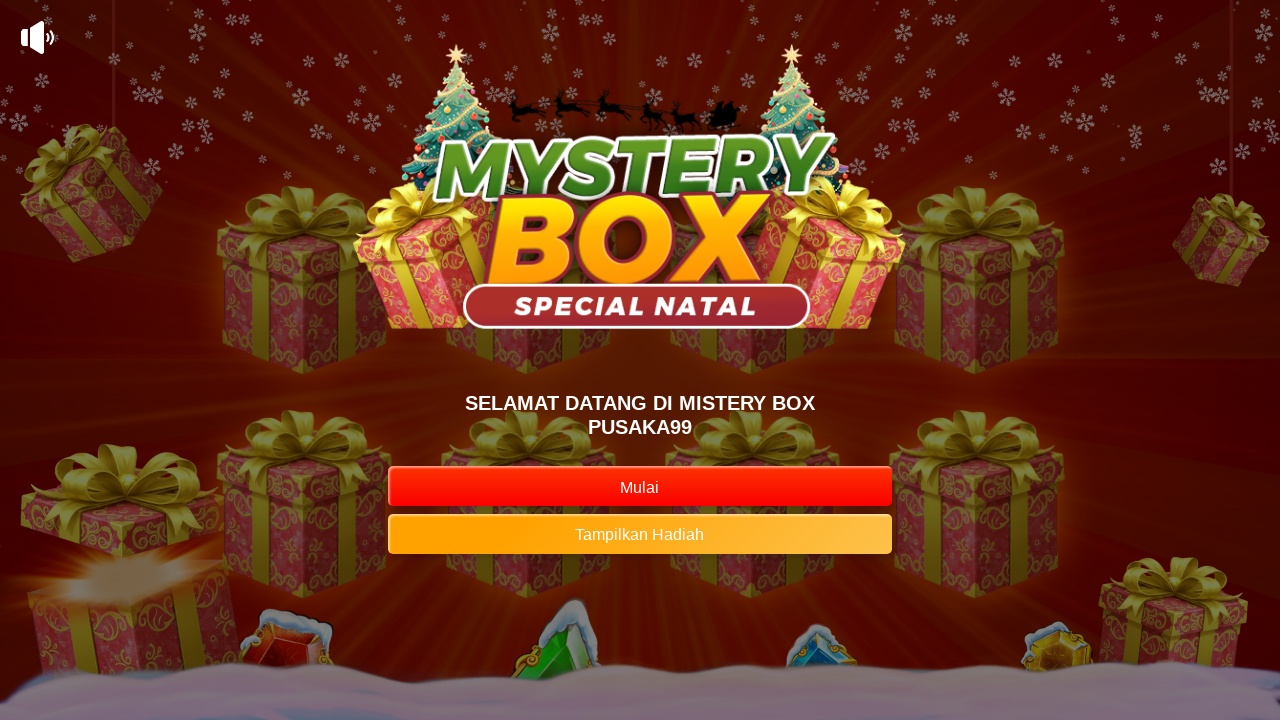

--- FILE ---
content_type: text/html; charset=UTF-8
request_url: https://mysterypusaka99.com/
body_size: 4431
content:
<!DOCTYPE html>
<html lang="en">

<head>
    <meta name="csrf-token" content="eIEkXBcqPM3hjLcQ6AZuAp5piUj1dvLVFEd1DNxI">

    <meta charset="utf-8">
    <meta http-equiv="x-ua-compatible" content="ie=edge">
    <meta name="viewport" content="width=device-width, initial-scale=1, shrink-to-fit=yes">

    <title>THR MISTERY BOX - Pusaka99</title>
    <meta name="keywords" content="Hadiah, Mystery Box, Angpao, Gift">
    <meta name="description" content="Menangkan Grand Prize Jutaan Rupiah">

    <link rel="icon" type="image/png"
        href="https://mysterypusaka99.com/files/2qUV1XScFgQuboox7rO4h2A1cB2eJ18QVCLz2rOJ.png">

    <link rel="stylesheet" href="/assets/css/bootstrap.min.css" />
    <link rel="stylesheet" href="/assets/css/all.css">

    <link rel="stylesheet" href="/assets/css/animate.min.css" />

    <link rel="stylesheet" href="/css/tailwind.min.css" />

    <script src="/mystery-box/css/index.js?v=2.0.2"></script>

    <script src="/mystery-angpao/css/index.js?v=3.0.3"></script>

    

    <script src="/mystery-angpao-tree/css/index.js?v=3.0.3"></script>

    

    

    

    <script src="/assets/js/jquery.min.js"></script>

    <script src="/assets/js/bootstrap.min.js"></script>

</head>

<body style="height: 100vh; background-image: url(https://mysterypusaka99.com/files/2PTs6V3IxV3P17p9RGOufkwXkHCQlBfUBkNY0hEz.jpg); background-position: center; background-size: cover; background-repeat: no-repeat; background-color: black;">

        <div class="w-screen h-screen position-fixed top-0 left-0 right-0 left-0 d-none d-lg-block"
        style="z-index: 0; background-image: url(https://mysterypusaka99.com/files/QXEIDVHLriC193y9QUedH0Wh5vUayN4QDbT9jayh.jpg);  background-position: center; background-size: 100% 100%; background-repeat: no-repeat;"
        id="overlay-prize">
    </div>
    <section class="container">
        <div class="row justify-center align-items-center h-screen">
            <div class="col-lg-12 row justify-center lg:mt-5 mt-4 px-0">
                <div class="col-lg-9 col-12 row justify-center lg:mt-10 px-0">
                                            <div id="cube_3c0d08d8-3a61-4017-8342-4431589a71bc"
                            class="mx-3 my-3 lg:h-48 sm:h-32 h-32 lg:w-48 sm:w-32 w-32 relative flex justify-center items-center cursor-pointer animate__animated animate__pulse animate__slow animate__infinite">
                            <div class="hexagon absolute opacity-25 lg:opacity-100" id="hexagon_3c0d08d8-3a61-4017-8342-4431589a71bc"></div>
                            <div class="cube back lg:h-48 sm:h-32 h-32 lg:w-48 sm:w-32 w-32 absolute top-0 left-0"
                                id="back_3c0d08d8-3a61-4017-8342-4431589a71bc"></div>
                            <div class="cube top lg:h-48 sm:h-32 h-32 lg:w-48 sm:w-32 w-32 absolute top-0 left-0"
                                id="top_3c0d08d8-3a61-4017-8342-4431589a71bc"></div>
                            <div class="cube left lg:h-48 sm:h-32 h-32 lg:w-48 sm:w-32 w-32 absolute top-0 left-0"
                                id="left_3c0d08d8-3a61-4017-8342-4431589a71bc"></div>
                            <div class="cube right lg:h-48 sm:h-32 h-32 lg:w-48 sm:w-32 w-32 absolute top-0 left-0"
                                id="right_3c0d08d8-3a61-4017-8342-4431589a71bc"></div>
                            <div class="powerup absolute" id="powerup_3c0d08d8-3a61-4017-8342-4431589a71bc"></div>
                        </div>
                                            <div id="cube_39a86a5e-69aa-41a0-9cfa-ea1f363f9be2"
                            class="mx-3 my-3 lg:h-48 sm:h-32 h-32 lg:w-48 sm:w-32 w-32 relative flex justify-center items-center cursor-pointer animate__animated animate__pulse animate__slow animate__infinite">
                            <div class="hexagon absolute opacity-25 lg:opacity-100" id="hexagon_39a86a5e-69aa-41a0-9cfa-ea1f363f9be2"></div>
                            <div class="cube back lg:h-48 sm:h-32 h-32 lg:w-48 sm:w-32 w-32 absolute top-0 left-0"
                                id="back_39a86a5e-69aa-41a0-9cfa-ea1f363f9be2"></div>
                            <div class="cube top lg:h-48 sm:h-32 h-32 lg:w-48 sm:w-32 w-32 absolute top-0 left-0"
                                id="top_39a86a5e-69aa-41a0-9cfa-ea1f363f9be2"></div>
                            <div class="cube left lg:h-48 sm:h-32 h-32 lg:w-48 sm:w-32 w-32 absolute top-0 left-0"
                                id="left_39a86a5e-69aa-41a0-9cfa-ea1f363f9be2"></div>
                            <div class="cube right lg:h-48 sm:h-32 h-32 lg:w-48 sm:w-32 w-32 absolute top-0 left-0"
                                id="right_39a86a5e-69aa-41a0-9cfa-ea1f363f9be2"></div>
                            <div class="powerup absolute" id="powerup_39a86a5e-69aa-41a0-9cfa-ea1f363f9be2"></div>
                        </div>
                                            <div id="cube_bd358a98-9d41-47b3-925c-65750d5d6ce7"
                            class="mx-3 my-3 lg:h-48 sm:h-32 h-32 lg:w-48 sm:w-32 w-32 relative flex justify-center items-center cursor-pointer animate__animated animate__pulse animate__slow animate__infinite">
                            <div class="hexagon absolute opacity-25 lg:opacity-100" id="hexagon_bd358a98-9d41-47b3-925c-65750d5d6ce7"></div>
                            <div class="cube back lg:h-48 sm:h-32 h-32 lg:w-48 sm:w-32 w-32 absolute top-0 left-0"
                                id="back_bd358a98-9d41-47b3-925c-65750d5d6ce7"></div>
                            <div class="cube top lg:h-48 sm:h-32 h-32 lg:w-48 sm:w-32 w-32 absolute top-0 left-0"
                                id="top_bd358a98-9d41-47b3-925c-65750d5d6ce7"></div>
                            <div class="cube left lg:h-48 sm:h-32 h-32 lg:w-48 sm:w-32 w-32 absolute top-0 left-0"
                                id="left_bd358a98-9d41-47b3-925c-65750d5d6ce7"></div>
                            <div class="cube right lg:h-48 sm:h-32 h-32 lg:w-48 sm:w-32 w-32 absolute top-0 left-0"
                                id="right_bd358a98-9d41-47b3-925c-65750d5d6ce7"></div>
                            <div class="powerup absolute" id="powerup_bd358a98-9d41-47b3-925c-65750d5d6ce7"></div>
                        </div>
                                            <div id="cube_df793061-b84a-4096-83d7-d1f46b438a4d"
                            class="mx-3 my-3 lg:h-48 sm:h-32 h-32 lg:w-48 sm:w-32 w-32 relative flex justify-center items-center cursor-pointer animate__animated animate__pulse animate__slow animate__infinite">
                            <div class="hexagon absolute opacity-25 lg:opacity-100" id="hexagon_df793061-b84a-4096-83d7-d1f46b438a4d"></div>
                            <div class="cube back lg:h-48 sm:h-32 h-32 lg:w-48 sm:w-32 w-32 absolute top-0 left-0"
                                id="back_df793061-b84a-4096-83d7-d1f46b438a4d"></div>
                            <div class="cube top lg:h-48 sm:h-32 h-32 lg:w-48 sm:w-32 w-32 absolute top-0 left-0"
                                id="top_df793061-b84a-4096-83d7-d1f46b438a4d"></div>
                            <div class="cube left lg:h-48 sm:h-32 h-32 lg:w-48 sm:w-32 w-32 absolute top-0 left-0"
                                id="left_df793061-b84a-4096-83d7-d1f46b438a4d"></div>
                            <div class="cube right lg:h-48 sm:h-32 h-32 lg:w-48 sm:w-32 w-32 absolute top-0 left-0"
                                id="right_df793061-b84a-4096-83d7-d1f46b438a4d"></div>
                            <div class="powerup absolute" id="powerup_df793061-b84a-4096-83d7-d1f46b438a4d"></div>
                        </div>
                                            <div id="cube_1f5cba16-66b8-4154-a386-bae375e14bd4"
                            class="mx-3 my-3 lg:h-48 sm:h-32 h-32 lg:w-48 sm:w-32 w-32 relative flex justify-center items-center cursor-pointer animate__animated animate__pulse animate__slow animate__infinite">
                            <div class="hexagon absolute opacity-25 lg:opacity-100" id="hexagon_1f5cba16-66b8-4154-a386-bae375e14bd4"></div>
                            <div class="cube back lg:h-48 sm:h-32 h-32 lg:w-48 sm:w-32 w-32 absolute top-0 left-0"
                                id="back_1f5cba16-66b8-4154-a386-bae375e14bd4"></div>
                            <div class="cube top lg:h-48 sm:h-32 h-32 lg:w-48 sm:w-32 w-32 absolute top-0 left-0"
                                id="top_1f5cba16-66b8-4154-a386-bae375e14bd4"></div>
                            <div class="cube left lg:h-48 sm:h-32 h-32 lg:w-48 sm:w-32 w-32 absolute top-0 left-0"
                                id="left_1f5cba16-66b8-4154-a386-bae375e14bd4"></div>
                            <div class="cube right lg:h-48 sm:h-32 h-32 lg:w-48 sm:w-32 w-32 absolute top-0 left-0"
                                id="right_1f5cba16-66b8-4154-a386-bae375e14bd4"></div>
                            <div class="powerup absolute" id="powerup_1f5cba16-66b8-4154-a386-bae375e14bd4"></div>
                        </div>
                                            <div id="cube_ec2915ae-3f71-4d41-a78e-2b1ba2f76f48"
                            class="mx-3 my-3 lg:h-48 sm:h-32 h-32 lg:w-48 sm:w-32 w-32 relative flex justify-center items-center cursor-pointer animate__animated animate__pulse animate__slow animate__infinite">
                            <div class="hexagon absolute opacity-25 lg:opacity-100" id="hexagon_ec2915ae-3f71-4d41-a78e-2b1ba2f76f48"></div>
                            <div class="cube back lg:h-48 sm:h-32 h-32 lg:w-48 sm:w-32 w-32 absolute top-0 left-0"
                                id="back_ec2915ae-3f71-4d41-a78e-2b1ba2f76f48"></div>
                            <div class="cube top lg:h-48 sm:h-32 h-32 lg:w-48 sm:w-32 w-32 absolute top-0 left-0"
                                id="top_ec2915ae-3f71-4d41-a78e-2b1ba2f76f48"></div>
                            <div class="cube left lg:h-48 sm:h-32 h-32 lg:w-48 sm:w-32 w-32 absolute top-0 left-0"
                                id="left_ec2915ae-3f71-4d41-a78e-2b1ba2f76f48"></div>
                            <div class="cube right lg:h-48 sm:h-32 h-32 lg:w-48 sm:w-32 w-32 absolute top-0 left-0"
                                id="right_ec2915ae-3f71-4d41-a78e-2b1ba2f76f48"></div>
                            <div class="powerup absolute" id="powerup_ec2915ae-3f71-4d41-a78e-2b1ba2f76f48"></div>
                        </div>
                                            <div id="cube_e201347a-80b3-47d7-aae4-9c984d3a2fd2"
                            class="mx-3 my-3 lg:h-48 sm:h-32 h-32 lg:w-48 sm:w-32 w-32 relative flex justify-center items-center cursor-pointer animate__animated animate__pulse animate__slow animate__infinite">
                            <div class="hexagon absolute opacity-25 lg:opacity-100" id="hexagon_e201347a-80b3-47d7-aae4-9c984d3a2fd2"></div>
                            <div class="cube back lg:h-48 sm:h-32 h-32 lg:w-48 sm:w-32 w-32 absolute top-0 left-0"
                                id="back_e201347a-80b3-47d7-aae4-9c984d3a2fd2"></div>
                            <div class="cube top lg:h-48 sm:h-32 h-32 lg:w-48 sm:w-32 w-32 absolute top-0 left-0"
                                id="top_e201347a-80b3-47d7-aae4-9c984d3a2fd2"></div>
                            <div class="cube left lg:h-48 sm:h-32 h-32 lg:w-48 sm:w-32 w-32 absolute top-0 left-0"
                                id="left_e201347a-80b3-47d7-aae4-9c984d3a2fd2"></div>
                            <div class="cube right lg:h-48 sm:h-32 h-32 lg:w-48 sm:w-32 w-32 absolute top-0 left-0"
                                id="right_e201347a-80b3-47d7-aae4-9c984d3a2fd2"></div>
                            <div class="powerup absolute" id="powerup_e201347a-80b3-47d7-aae4-9c984d3a2fd2"></div>
                        </div>
                                            <div id="cube_57ca1f50-89d8-4624-ae37-07f33553cd3a"
                            class="mx-3 my-3 lg:h-48 sm:h-32 h-32 lg:w-48 sm:w-32 w-32 relative flex justify-center items-center cursor-pointer animate__animated animate__pulse animate__slow animate__infinite">
                            <div class="hexagon absolute opacity-25 lg:opacity-100" id="hexagon_57ca1f50-89d8-4624-ae37-07f33553cd3a"></div>
                            <div class="cube back lg:h-48 sm:h-32 h-32 lg:w-48 sm:w-32 w-32 absolute top-0 left-0"
                                id="back_57ca1f50-89d8-4624-ae37-07f33553cd3a"></div>
                            <div class="cube top lg:h-48 sm:h-32 h-32 lg:w-48 sm:w-32 w-32 absolute top-0 left-0"
                                id="top_57ca1f50-89d8-4624-ae37-07f33553cd3a"></div>
                            <div class="cube left lg:h-48 sm:h-32 h-32 lg:w-48 sm:w-32 w-32 absolute top-0 left-0"
                                id="left_57ca1f50-89d8-4624-ae37-07f33553cd3a"></div>
                            <div class="cube right lg:h-48 sm:h-32 h-32 lg:w-48 sm:w-32 w-32 absolute top-0 left-0"
                                id="right_57ca1f50-89d8-4624-ae37-07f33553cd3a"></div>
                            <div class="powerup absolute" id="powerup_57ca1f50-89d8-4624-ae37-07f33553cd3a"></div>
                        </div>
                                    </div>
            </div>
        </div>
    </section>

    <div class="col-lg-12 flex items-center justify-center position-fixed bottom-0 left-0 right-0">
        <button id="btn-start-input-2" class="col-lg-4 mb-lg-3 mb-3 btn-start-input custom-btn btn-11" style="display: none"
            type="button">
            Mulai
        </button>
    </div>

    <div class="w-screen h-screen position-fixed top-0 left-0 right-0 left-0" id="form-code"
        style="background-color: rgba(0, 0, 0, 0.5); display: none;">
        <div class="col-lg-12 lg:mt-10 mt-24 px-0">
            <div class="col-lg-12 flex justify-content-center px-0">
                <img src="https://mysterypusaka99.com/files/AGy3ms5Tcgu5HlcAwm79gEcWEhMHILzXRuJixnNB.png"
                    class="img my-0 py-0" style="z-index: 1000; max-height: 45vh; width: auto;" />
            </div>
            <div class="col-lg-12 flex justify-content-center px-0">
                <div class="col-lg-5">
                    <h1 style="color: rgb(255, 255, 255); margin: 27px; font-size: 20px" class="text-center">
                        <b>Silahkan Masukkan Kode Tiket  dan Username </b>
                    </h1>
                    <div>
                        <input type="hidden" name="_token" placeholder="" value="eIEkXBcqPM3hjLcQ6AZuAp5piUj1dvLVFEd1DNxI">
                                                    <div class="">
                                <input
                                    class="shadow appearance-none border border-red-500 rounded text-center w-full py-2 px-3 text-gray-700 mb-3 leading-tight focus:outline-none focus:shadow-outline"
                                    id="username" type="text" name="username" placeholder="Nama Pemain / Username" />
                            </div>
                                                <div class="">
                            <input
                                class="shadow appearance-none border border-red-500 rounded text-center w-full py-2 px-3 text-gray-700 mb-3 leading-tight focus:outline-none focus:shadow-outline"
                                id="voucher-code" type="text" name="code" placeholder="Kode Tiket" />
                        </div>

                        <p class="block text-white text-sm font-bold mb-2" style="display: none;" id="loading-text">
                            Loading...</p>

                        <label class="block col-12 text-center text-white text-sm font-bold mb-2"
                            id="error-message-voucher"></label>

                        <div class="flex items-center justify-between">
                            <button class="custom-btn btn-11" id="button-form-submit">
                                Mulai
                            </button>
                        </div>
                    </div>
                </div>
            </div>
        </div>
    </div>

    <img id="toggleAudio" src="/mystery-box/img/volume.png"
        style="width: 35px; height: 35px; position: fixed; top: 20px; left: 20px; cursor: pointer; z-index: 500;" />

            <div class="w-screen h-screen position-fixed top-0 left-0 right-0 left-0" id="welcome"
            style="background-color: rgba(0, 0, 0, 0.5)">
            <div class="col-lg-12 lg:mt-10 mt-24 px-0">
                <div class="col-lg-12 flex justify-content-center px-0">
                    <img src="https://mysterypusaka99.com/files/AGy3ms5Tcgu5HlcAwm79gEcWEhMHILzXRuJixnNB.png"
                        class="img my-0 py-0" style="z-index: 1000; max-height: 45vh; width: auto;" />
                </div>
                <div class="col-lg-12 flex justify-content-center px-0">
                    <div class="col-lg-5">
                        <h1 style="color: rgb(255, 255, 255); margin: 27px; font-size: 20px" class="text-center">
                            <b>SELAMAT DATANG DI MISTERY BOX PUSAKA99</b>
                        </h1>
                        <div class="flex items-center justify-between">
                            <button class="btn-start-input custom-btn btn-11">Mulai</button>
                        </div>
                        <div class="flex items-center justify-between mt-lg-2 mt-3">
                            <button id="show-prizes" class="custom-btn btn-8" type="button">
                                Tampilkan Hadiah
                            </button>
                        </div>
                    </div>
                </div>
            </div>
        </div>
    
    <style>
        .back {
            background-image: url("https://mysterypusaka99.com/files/hycFleTg369bSxJit2473YQKHgk0yCWxFn6ahZO8.png");
            background-size: cover;
            background-position: center;
            z-index: -1;
        }

        .top {
            background-image: url("https://mysterypusaka99.com/files/HNeldDX9mVhaE4WnofgWcC8zpItRUpkmebH3CU0w.png");
            background-size: cover;
            background-position: center;
            z-index: 1;
        }

        .left {
            background-image: url("https://mysterypusaka99.com/files/3xscTjt5L9qAeGSxSDLQf207HTzDU6aAld1ZZHJ8.png");
            background-size: cover;
            background-position: center;
            z-index: 1;
        }

        .right {
            background-image: url("https://mysterypusaka99.com/files/VgIlDlIDmWYL0Hs280C7FSwDs3TUiH3rjRCWPSxK.png");
            background-size: cover;
            background-position: center;
            z-index: 1;
        }
    </style>

    <script id="rendered-js">
        let audio = new Audio(
            "https://mysterypusaka99.com/files/zNcFUR3mIspFd3ynukSVoHs93V0ZQ4YZZP2mCIQK.mp3");

        var segments = [{"id":"3c0d08d8-3a61-4017-8342-4431589a71bc","text":"Rp 50,000","name":"Rp 50,000","image":"https:\/\/mysterypusaka99.com\/files\/2fM6TjZyrYLDLds6KdBiLJ28vHtosKNAm8Njr3Ta.png","item_image":"https:\/\/mysterypusaka99.com\/files\/2fM6TjZyrYLDLds6KdBiLJ28vHtosKNAm8Njr3Ta.png","ordering":2,"created_at":null,"value":"Rp 50,000"},{"id":"39a86a5e-69aa-41a0-9cfa-ea1f363f9be2","text":"Rp 2.000,000","name":"Rp 2.000,000","image":"https:\/\/mysterypusaka99.com\/files\/TwdN8AB6cWwv7pBqtHzpAseM3HUfgeJ38jGevJVv.png","item_image":"https:\/\/mysterypusaka99.com\/files\/TwdN8AB6cWwv7pBqtHzpAseM3HUfgeJ38jGevJVv.png","ordering":7,"created_at":null,"value":"Rp 2.000,000"},{"id":"bd358a98-9d41-47b3-925c-65750d5d6ce7","text":"Rp 100,000","name":"Rp 100,000","image":"https:\/\/mysterypusaka99.com\/files\/8TH6nxPwUWxFRdUDkYvmI8iwFKjL5iUEhfzkBWSi.png","item_image":"https:\/\/mysterypusaka99.com\/files\/8TH6nxPwUWxFRdUDkYvmI8iwFKjL5iUEhfzkBWSi.png","ordering":3,"created_at":null,"value":"Rp 100,000"},{"id":"df793061-b84a-4096-83d7-d1f46b438a4d","text":"Rp 25,000","name":"Rp 25,000","image":"https:\/\/mysterypusaka99.com\/files\/n4LDPY8F9H4ClG6nHmx5q6pOfNzKVeXdNrmyUbuU.png","item_image":"https:\/\/mysterypusaka99.com\/files\/n4LDPY8F9H4ClG6nHmx5q6pOfNzKVeXdNrmyUbuU.png","ordering":1,"created_at":null,"value":"Rp 25,000"},{"id":"1f5cba16-66b8-4154-a386-bae375e14bd4","text":"Rp 250,000","name":"Rp 250,000","image":"https:\/\/mysterypusaka99.com\/files\/zOb8RSLs57u0f9qJlaFEvPv3WoeKNAA3U8YN4x8s.png","item_image":"https:\/\/mysterypusaka99.com\/files\/zOb8RSLs57u0f9qJlaFEvPv3WoeKNAA3U8YN4x8s.png","ordering":4,"created_at":null,"value":"Rp 250,000"},{"id":"ec2915ae-3f71-4d41-a78e-2b1ba2f76f48","text":"Rp 500,000","name":"Rp 500,000","image":"https:\/\/mysterypusaka99.com\/files\/UxoqEyDwzG3AbndFcded5ZQbDC0lxytXzTECLa2Q.png","item_image":"https:\/\/mysterypusaka99.com\/files\/UxoqEyDwzG3AbndFcded5ZQbDC0lxytXzTECLa2Q.png","ordering":5,"created_at":null,"value":"Rp 500,000"},{"id":"e201347a-80b3-47d7-aae4-9c984d3a2fd2","text":"Rp 1.000,000","name":"Rp 1.000,000","image":"https:\/\/mysterypusaka99.com\/files\/WAV0nJNXZwYFbqwlKjgFrU4eKRgpvDWFEYTEe3yA.png","item_image":"https:\/\/mysterypusaka99.com\/files\/WAV0nJNXZwYFbqwlKjgFrU4eKRgpvDWFEYTEe3yA.png","ordering":6,"created_at":null,"value":"Rp 1.000,000"},{"id":"57ca1f50-89d8-4624-ae37-07f33553cd3a","text":"Rp 10,000","name":"Rp 10,000","image":"https:\/\/mysterypusaka99.com\/files\/olFIdGgkgsGG8FKCGsPBxxgnpjIBMNRz9PN5RiSW.png","item_image":"https:\/\/mysterypusaka99.com\/files\/olFIdGgkgsGG8FKCGsPBxxgnpjIBMNRz9PN5RiSW.png","ordering":0,"created_at":null,"value":"Rp 10,000"}]

        if ("" == true) {
            $("#form-code").fadeIn(0);
        }

        $("#button-form-submit").on("click", function () {
            $("#loading-text").css("display", "block");
            $("#error-message-voucher").text("");
            redeemVoucher();
        });

        function redeemVoucher() {
            const voucherCode = document.getElementById('voucher-code').value;
            const username = (document.getElementById('username') != null) ? document.getElementById('username').value : null;
            const csrfToken = document.querySelector('meta[name="csrf-token"]').content;
            const url = '/user/redeem-voucher'
            var data = {
                voucher_code: voucherCode
            };

            if(username != null) {
                data["username"] = username
            }

            const xhr = new XMLHttpRequest();
            xhr.open('POST', url);
            xhr.setRequestHeader('Content-Type', 'application/json');
            xhr.setRequestHeader('X-CSRF-TOKEN', csrfToken);
            xhr.onload = function () {

                $("#loading-text").css("display", "none");

                $("#error-message-voucher").text("");

                if (xhr.status === 200) {

                    const response = JSON.parse(xhr.responseText);

                    if (!response.redeemed && response.availability){

                        $("#error-message-voucher").html("Kode ditemukan, mengarahkan ke halaman game...");

                        window.location.href = "/play/" + voucherCode

                    } else {

                        $("#error-message-voucher").html(response.message);

                    }
                } else if (xhr.status === 404) {

                    $("#error-message-voucher").text('Kode Voucher tidak ditemukan!');

                } else {

                    $("#error-message-voucher").text('Gagal! Silahkan coba kembali atau refresh halaman.');

                    console.log('Request failed. Returned status of ' + xhr.status);
                }
            };
            xhr.send(JSON.stringify(data));
        }
    </script>

    <script src="/mystery-box/js/start.js?v=2.1.3" type="module"></script>

    
    <script src="https://cdn.jsdelivr.net/npm/popper.js@1.14.7/dist/umd/popper.min.js"
    integrity="sha384-UO2eT0CpHqdSJQ6hJty5KVphtPhzWj9WO1clHTMGa3JDZwrnQq4sF86dIHNDz0W1" crossorigin="anonymous">
</script>
<script src="https://cdn.jsdelivr.net/npm/bootstrap@4.3.1/dist/js/bootstrap.min.js"
    integrity="sha384-JjSmVgyd0p3pXB1rRibZUAYoIIy6OrQ6VrjIEaFf/nJGzIxFDsf4x0xIM+B07jRM" crossorigin="anonymous">
</script>

<script src="/js/core/jquery.3.2.1.min.js" type="text/javascript"></script>

<script src="/js/notify.min.js"
    integrity="sha512-efUTj3HdSPwWJ9gjfGR71X9cvsrthIA78/Fvd/IN+fttQVy7XWkOAXb295j8B3cmm/kFKVxjiNYzKw9IQJHIuQ=="
    crossorigin="anonymous" referrerpolicy="no-referrer"></script>



    
</body>

</html>


--- FILE ---
content_type: text/css
request_url: https://mysterypusaka99.com/css/tailwind.min.css
body_size: 61003
content:
/*! normalize.css v8.0.1 | MIT License | github.com/necolas/normalize.css */
html {
    line-height: 1.15; 
    -webkit-text-size-adjust: 100%;
}
body {
    margin: 0;
}
main {
    display: block;
}
h1 {
    font-size: 2em;
    margin: 0.67em 0;
}
hr {
    box-sizing: content-box;
    height: 0;
    overflow: visible;
}
pre {
    font-family: monospace, monospace;
    font-size: 1em;
}
a {
    background-color: transparent;
}
abbr[title] {
    border-bottom: none;
    text-decoration: underline;
    -webkit-text-decoration: underline dotted;
    text-decoration: underline dotted;
}
b,
strong {
    font-weight: bolder;
}
code,
kbd,
samp {
    font-family: monospace, monospace;
    font-size: 1em;
}
small {
    font-size: 80%;
}
sub,
sup {
    font-size: 75%;
    line-height: 0;
    position: relative;
    vertical-align: baseline;
}
sub {
    bottom: -0.25em;
}
sup {
    top: -0.5em;
}
img {
    border-style: none;
}
button,
input,
optgroup,
select,
textarea {
    font-family: inherit;
    font-size: 100%;
    line-height: 1.15;
    margin: 0;
}
button,
input {
    overflow: visible;
}
button,
select {
    text-transform: none;
}
[type="button"],
[type="reset"],
[type="submit"],
button {
    -webkit-appearance: button;
}
[type="button"]::-moz-focus-inner,
[type="reset"]::-moz-focus-inner,
[type="submit"]::-moz-focus-inner,
button::-moz-focus-inner {
    border-style: none;
    padding: 0;
}
[type="button"]:-moz-focusring,
[type="reset"]:-moz-focusring,
[type="submit"]:-moz-focusring,
button:-moz-focusring {
    outline: 1px dotted ButtonText;
}
fieldset {
    padding: 0.35em 0.75em 0.625em;
}
legend {
    box-sizing: border-box;
    color: inherit;
    display: table;
    max-width: 100%;
    padding: 0;
    white-space: normal;
}
progress {
    vertical-align: baseline;
}
textarea {
    overflow: auto;
}
[type="checkbox"],
[type="radio"] {
    box-sizing: border-box;
    padding: 0;
}
[type="number"]::-webkit-inner-spin-button,
[type="number"]::-webkit-outer-spin-button {
    height: auto;
}
[type="search"] {
    -webkit-appearance: textfield;
    outline-offset: -2px;
}
[type="search"]::-webkit-search-decoration {
    -webkit-appearance: none;
}
::-webkit-file-upload-button {
    -webkit-appearance: button;
    font: inherit;
}
details {
    display: block;
}
summary {
    display: list-item;
}
template {
    display: none;
}
[hidden] {
    display: none;
}
html {
    box-sizing: border-box;
    font-family: sans-serif;
}
*,
::after,
::before {
    box-sizing: inherit;
}
blockquote,
dd,
dl,
figure,
h1,
h2,
h3,
h4,
h5,
h6,
hr,
p,
pre {
    margin: 0;
}
button {
    background: 0 0;
    padding: 0;
}
button:focus {
    outline: 1px dotted;
    outline: 5px auto -webkit-focus-ring-color;
}
fieldset {
    margin: 0;
    padding: 0;
}
ol,
ul {
    list-style: none;
    margin: 0;
    padding: 0;
}
html {
    font-family: -apple-system, BlinkMacSystemFont, "Segoe UI", Roboto,
        "Helvetica Neue", Arial, "Noto Sans", sans-serif, "Apple Color Emoji",
        "Segoe UI Emoji", "Segoe UI Symbol", "Noto Color Emoji";
    line-height: 1.5;
}
*,
::after,
::before {
    border-width: 0;
    border-style: solid;
    border-color: #e2e8f0;
}
hr {
    border-top-width: 1px;
}
img {
    border-style: solid;
}
textarea {
    resize: vertical;
}
input::-moz-placeholder, textarea::-moz-placeholder {
    color: #a0aec0;
}
input::placeholder,
textarea::placeholder {
    color: #a0aec0;
}
[role="button"],
button {
    cursor: pointer;
}
table {
    border-collapse: collapse;
}
h1,
h2,
h3,
h4,
h5,
h6 {
    font-size: inherit;
    font-weight: inherit;
}
a {
    color: inherit;
    text-decoration: inherit;
}
button,
input,
optgroup,
select,
textarea {
    padding: 0;
    line-height: inherit;
    color: inherit;
}
code,
kbd,
pre,
samp {
    font-family: Menlo, Monaco, Consolas, "Liberation Mono", "Courier New",
        monospace;
}
audio,
canvas,
embed,
iframe,
img,
object,
svg,
video {
    display: block;
    vertical-align: middle;
}
img,
video {
    max-width: 100%;
    height: auto;
}
.container {
    width: 100%;
}
@media (min-width: 640px) {
    .container {
        max-width: 640px;
    }
}
@media (min-width: 768px) {
    .container {
        max-width: 768px;
    }
}
@media (min-width: 1024px) {
    .container {
        max-width: 1024px;
    }
}
@media (min-width: 1280px) {
    .container {
        max-width: 1280px;
    }
}
.sr-only {
    position: absolute;
    width: 1px;
    height: 1px;
    padding: 0;
    margin: -1px;
    overflow: hidden;
    clip: rect(0, 0, 0, 0);
    white-space: nowrap;
    border-width: 0;
}
.not-sr-only {
    position: static;
    width: auto;
    height: auto;
    padding: 0;
    margin: 0;
    overflow: visible;
    clip: auto;
    white-space: normal;
}
.focus\:sr-only:focus {
    position: absolute;
    width: 1px;
    height: 1px;
    padding: 0;
    margin: -1px;
    overflow: hidden;
    clip: rect(0, 0, 0, 0);
    white-space: nowrap;
    border-width: 0;
}
.focus\:not-sr-only:focus {
    position: static;
    width: auto;
    height: auto;
    padding: 0;
    margin: 0;
    overflow: visible;
    clip: auto;
    white-space: normal;
}
.appearance-none {
    -webkit-appearance: none;
    -moz-appearance: none;
    appearance: none;
}
.bg-fixed {
    background-attachment: fixed;
}
.bg-local {
    background-attachment: local;
}
.bg-scroll {
    background-attachment: scroll;
}
.bg-transparent {
    background-color: transparent;
}
.bg-black {
    background-color: #000;
}
.bg-white {
    background-color: #fff;
}
.bg-gray-100 {
    background-color: #f7fafc;
}
.bg-gray-200 {
    background-color: #edf2f7;
}
.bg-gray-300 {
    background-color: #e2e8f0;
}
.bg-gray-400 {
    background-color: #cbd5e0;
}
.bg-gray-500 {
    background-color: #a0aec0;
}
.bg-gray-600 {
    background-color: #718096;
}
.bg-gray-700 {
    background-color: #4a5568;
}
.bg-gray-800 {
    background-color: #2d3748;
}
.bg-gray-900 {
    background-color: #1a202c;
}
.bg-red-100 {
    background-color: #fff5f5;
}
.bg-red-200 {
    background-color: #fed7d7;
}
.bg-red-300 {
    background-color: #feb2b2;
}
.bg-red-400 {
    background-color: #fc8181;
}
.bg-red-500 {
    background-color: #f56565;
}
.bg-red-600 {
    background-color: #e53e3e;
}
.bg-red-700 {
    background-color: #c53030;
}
.bg-red-800 {
    background-color: #9b2c2c;
}
.bg-red-900 {
    background-color: #742a2a;
}
.bg-orange-100 {
    background-color: #fffaf0;
}
.bg-orange-200 {
    background-color: #feebc8;
}
.bg-orange-300 {
    background-color: #fbd38d;
}
.bg-orange-400 {
    background-color: #f6ad55;
}
.bg-orange-500 {
    background-color: #ed8936;
}
.bg-orange-600 {
    background-color: #dd6b20;
}
.bg-orange-700 {
    background-color: #c05621;
}
.bg-orange-800 {
    background-color: #9c4221;
}
.bg-orange-900 {
    background-color: #7b341e;
}
.bg-yellow-100 {
    background-color: ivory;
}
.bg-yellow-200 {
    background-color: #fefcbf;
}
.bg-yellow-300 {
    background-color: #faf089;
}
.bg-yellow-400 {
    background-color: #f6e05e;
}
.bg-yellow-500 {
    background-color: #ecc94b;
}
.bg-yellow-600 {
    background-color: #d69e2e;
}
.bg-yellow-700 {
    background-color: #b7791f;
}
.bg-yellow-800 {
    background-color: #975a16;
}
.bg-yellow-900 {
    background-color: #744210;
}
.bg-green-100 {
    background-color: #f0fff4;
}
.bg-green-200 {
    background-color: #c6f6d5;
}
.bg-green-300 {
    background-color: #9ae6b4;
}
.bg-green-400 {
    background-color: #68d391;
}
.bg-green-500 {
    background-color: #48bb78;
}
.bg-green-600 {
    background-color: #38a169;
}
.bg-green-700 {
    background-color: #2f855a;
}
.bg-green-800 {
    background-color: #276749;
}
.bg-green-900 {
    background-color: #22543d;
}
.bg-teal-100 {
    background-color: #e6fffa;
}
.bg-teal-200 {
    background-color: #b2f5ea;
}
.bg-teal-300 {
    background-color: #81e6d9;
}
.bg-teal-400 {
    background-color: #4fd1c5;
}
.bg-teal-500 {
    background-color: #38b2ac;
}
.bg-teal-600 {
    background-color: #319795;
}
.bg-teal-700 {
    background-color: #2c7a7b;
}
.bg-teal-800 {
    background-color: #285e61;
}
.bg-teal-900 {
    background-color: #234e52;
}
.bg-blue-100 {
    background-color: #ebf8ff;
}
.bg-blue-200 {
    background-color: #bee3f8;
}
.bg-blue-300 {
    background-color: #90cdf4;
}
.bg-blue-400 {
    background-color: #63b3ed;
}
.bg-blue-500 {
    background-color: #4299e1;
}
.bg-blue-600 {
    background-color: #3182ce;
}
.bg-blue-700 {
    background-color: #2b6cb0;
}
.bg-blue-800 {
    background-color: #2c5282;
}
.bg-blue-900 {
    background-color: #2a4365;
}
.bg-indigo-100 {
    background-color: #ebf4ff;
}
.bg-indigo-200 {
    background-color: #c3dafe;
}
.bg-indigo-300 {
    background-color: #a3bffa;
}
.bg-indigo-400 {
    background-color: #7f9cf5;
}
.bg-indigo-500 {
    background-color: #667eea;
}
.bg-indigo-600 {
    background-color: #5a67d8;
}
.bg-indigo-700 {
    background-color: #4c51bf;
}
.bg-indigo-800 {
    background-color: #434190;
}
.bg-indigo-900 {
    background-color: #3c366b;
}
.bg-purple-100 {
    background-color: #faf5ff;
}
.bg-purple-200 {
    background-color: #e9d8fd;
}
.bg-purple-300 {
    background-color: #d6bcfa;
}
.bg-purple-400 {
    background-color: #b794f4;
}
.bg-purple-500 {
    background-color: #9f7aea;
}
.bg-purple-600 {
    background-color: #805ad5;
}
.bg-purple-700 {
    background-color: #6b46c1;
}
.bg-purple-800 {
    background-color: #553c9a;
}
.bg-purple-900 {
    background-color: #44337a;
}
.bg-pink-100 {
    background-color: #fff5f7;
}
.bg-pink-200 {
    background-color: #fed7e2;
}
.bg-pink-300 {
    background-color: #fbb6ce;
}
.bg-pink-400 {
    background-color: #f687b3;
}
.bg-pink-500 {
    background-color: #ed64a6;
}
.bg-pink-600 {
    background-color: #d53f8c;
}
.bg-pink-700 {
    background-color: #b83280;
}
.bg-pink-800 {
    background-color: #97266d;
}
.bg-pink-900 {
    background-color: #702459;
}
.hover\:bg-transparent:hover {
    background-color: transparent;
}
.hover\:bg-black:hover {
    background-color: #000;
}
.hover\:bg-white:hover {
    background-color: #fff;
}
.hover\:bg-gray-100:hover {
    background-color: #f7fafc;
}
.hover\:bg-gray-200:hover {
    background-color: #edf2f7;
}
.hover\:bg-gray-300:hover {
    background-color: #e2e8f0;
}
.hover\:bg-gray-400:hover {
    background-color: #cbd5e0;
}
.hover\:bg-gray-500:hover {
    background-color: #a0aec0;
}
.hover\:bg-gray-600:hover {
    background-color: #718096;
}
.hover\:bg-gray-700:hover {
    background-color: #4a5568;
}
.hover\:bg-gray-800:hover {
    background-color: #2d3748;
}
.hover\:bg-gray-900:hover {
    background-color: #1a202c;
}
.hover\:bg-red-100:hover {
    background-color: #fff5f5;
}
.hover\:bg-red-200:hover {
    background-color: #fed7d7;
}
.hover\:bg-red-300:hover {
    background-color: #feb2b2;
}
.hover\:bg-red-400:hover {
    background-color: #fc8181;
}
.hover\:bg-red-500:hover {
    background-color: #f56565;
}
.hover\:bg-red-600:hover {
    background-color: #e53e3e;
}
.hover\:bg-red-700:hover {
    background-color: #c53030;
}
.hover\:bg-red-800:hover {
    background-color: #9b2c2c;
}
.hover\:bg-red-900:hover {
    background-color: #742a2a;
}
.hover\:bg-orange-100:hover {
    background-color: #fffaf0;
}
.hover\:bg-orange-200:hover {
    background-color: #feebc8;
}
.hover\:bg-orange-300:hover {
    background-color: #fbd38d;
}
.hover\:bg-orange-400:hover {
    background-color: #f6ad55;
}
.hover\:bg-orange-500:hover {
    background-color: #ed8936;
}
.hover\:bg-orange-600:hover {
    background-color: #dd6b20;
}
.hover\:bg-orange-700:hover {
    background-color: #c05621;
}
.hover\:bg-orange-800:hover {
    background-color: #9c4221;
}
.hover\:bg-orange-900:hover {
    background-color: #7b341e;
}
.hover\:bg-yellow-100:hover {
    background-color: ivory;
}
.hover\:bg-yellow-200:hover {
    background-color: #fefcbf;
}
.hover\:bg-yellow-300:hover {
    background-color: #faf089;
}
.hover\:bg-yellow-400:hover {
    background-color: #f6e05e;
}
.hover\:bg-yellow-500:hover {
    background-color: #ecc94b;
}
.hover\:bg-yellow-600:hover {
    background-color: #d69e2e;
}
.hover\:bg-yellow-700:hover {
    background-color: #b7791f;
}
.hover\:bg-yellow-800:hover {
    background-color: #975a16;
}
.hover\:bg-yellow-900:hover {
    background-color: #744210;
}
.hover\:bg-green-100:hover {
    background-color: #f0fff4;
}
.hover\:bg-green-200:hover {
    background-color: #c6f6d5;
}
.hover\:bg-green-300:hover {
    background-color: #9ae6b4;
}
.hover\:bg-green-400:hover {
    background-color: #68d391;
}
.hover\:bg-green-500:hover {
    background-color: #48bb78;
}
.hover\:bg-green-600:hover {
    background-color: #38a169;
}
.hover\:bg-green-700:hover {
    background-color: #2f855a;
}
.hover\:bg-green-800:hover {
    background-color: #276749;
}
.hover\:bg-green-900:hover {
    background-color: #22543d;
}
.hover\:bg-teal-100:hover {
    background-color: #e6fffa;
}
.hover\:bg-teal-200:hover {
    background-color: #b2f5ea;
}
.hover\:bg-teal-300:hover {
    background-color: #81e6d9;
}
.hover\:bg-teal-400:hover {
    background-color: #4fd1c5;
}
.hover\:bg-teal-500:hover {
    background-color: #38b2ac;
}
.hover\:bg-teal-600:hover {
    background-color: #319795;
}
.hover\:bg-teal-700:hover {
    background-color: #2c7a7b;
}
.hover\:bg-teal-800:hover {
    background-color: #285e61;
}
.hover\:bg-teal-900:hover {
    background-color: #234e52;
}
.hover\:bg-blue-100:hover {
    background-color: #ebf8ff;
}
.hover\:bg-blue-200:hover {
    background-color: #bee3f8;
}
.hover\:bg-blue-300:hover {
    background-color: #90cdf4;
}
.hover\:bg-blue-400:hover {
    background-color: #63b3ed;
}
.hover\:bg-blue-500:hover {
    background-color: #4299e1;
}
.hover\:bg-blue-600:hover {
    background-color: #3182ce;
}
.hover\:bg-blue-700:hover {
    background-color: #2b6cb0;
}
.hover\:bg-blue-800:hover {
    background-color: #2c5282;
}
.hover\:bg-blue-900:hover {
    background-color: #2a4365;
}
.hover\:bg-indigo-100:hover {
    background-color: #ebf4ff;
}
.hover\:bg-indigo-200:hover {
    background-color: #c3dafe;
}
.hover\:bg-indigo-300:hover {
    background-color: #a3bffa;
}
.hover\:bg-indigo-400:hover {
    background-color: #7f9cf5;
}
.hover\:bg-indigo-500:hover {
    background-color: #667eea;
}
.hover\:bg-indigo-600:hover {
    background-color: #5a67d8;
}
.hover\:bg-indigo-700:hover {
    background-color: #4c51bf;
}
.hover\:bg-indigo-800:hover {
    background-color: #434190;
}
.hover\:bg-indigo-900:hover {
    background-color: #3c366b;
}
.hover\:bg-purple-100:hover {
    background-color: #faf5ff;
}
.hover\:bg-purple-200:hover {
    background-color: #e9d8fd;
}
.hover\:bg-purple-300:hover {
    background-color: #d6bcfa;
}
.hover\:bg-purple-400:hover {
    background-color: #b794f4;
}
.hover\:bg-purple-500:hover {
    background-color: #9f7aea;
}
.hover\:bg-purple-600:hover {
    background-color: #805ad5;
}
.hover\:bg-purple-700:hover {
    background-color: #6b46c1;
}
.hover\:bg-purple-800:hover {
    background-color: #553c9a;
}
.hover\:bg-purple-900:hover {
    background-color: #44337a;
}
.hover\:bg-pink-100:hover {
    background-color: #fff5f7;
}
.hover\:bg-pink-200:hover {
    background-color: #fed7e2;
}
.hover\:bg-pink-300:hover {
    background-color: #fbb6ce;
}
.hover\:bg-pink-400:hover {
    background-color: #f687b3;
}
.hover\:bg-pink-500:hover {
    background-color: #ed64a6;
}
.hover\:bg-pink-600:hover {
    background-color: #d53f8c;
}
.hover\:bg-pink-700:hover {
    background-color: #b83280;
}
.hover\:bg-pink-800:hover {
    background-color: #97266d;
}
.hover\:bg-pink-900:hover {
    background-color: #702459;
}
.focus\:bg-transparent:focus {
    background-color: transparent;
}
.focus\:bg-black:focus {
    background-color: #000;
}
.focus\:bg-white:focus {
    background-color: #fff;
}
.focus\:bg-gray-100:focus {
    background-color: #f7fafc;
}
.focus\:bg-gray-200:focus {
    background-color: #edf2f7;
}
.focus\:bg-gray-300:focus {
    background-color: #e2e8f0;
}
.focus\:bg-gray-400:focus {
    background-color: #cbd5e0;
}
.focus\:bg-gray-500:focus {
    background-color: #a0aec0;
}
.focus\:bg-gray-600:focus {
    background-color: #718096;
}
.focus\:bg-gray-700:focus {
    background-color: #4a5568;
}
.focus\:bg-gray-800:focus {
    background-color: #2d3748;
}
.focus\:bg-gray-900:focus {
    background-color: #1a202c;
}
.focus\:bg-red-100:focus {
    background-color: #fff5f5;
}
.focus\:bg-red-200:focus {
    background-color: #fed7d7;
}
.focus\:bg-red-300:focus {
    background-color: #feb2b2;
}
.focus\:bg-red-400:focus {
    background-color: #fc8181;
}
.focus\:bg-red-500:focus {
    background-color: #f56565;
}
.focus\:bg-red-600:focus {
    background-color: #e53e3e;
}
.focus\:bg-red-700:focus {
    background-color: #c53030;
}
.focus\:bg-red-800:focus {
    background-color: #9b2c2c;
}
.focus\:bg-red-900:focus {
    background-color: #742a2a;
}
.focus\:bg-orange-100:focus {
    background-color: #fffaf0;
}
.focus\:bg-orange-200:focus {
    background-color: #feebc8;
}
.focus\:bg-orange-300:focus {
    background-color: #fbd38d;
}
.focus\:bg-orange-400:focus {
    background-color: #f6ad55;
}
.focus\:bg-orange-500:focus {
    background-color: #ed8936;
}
.focus\:bg-orange-600:focus {
    background-color: #dd6b20;
}
.focus\:bg-orange-700:focus {
    background-color: #c05621;
}
.focus\:bg-orange-800:focus {
    background-color: #9c4221;
}
.focus\:bg-orange-900:focus {
    background-color: #7b341e;
}
.focus\:bg-yellow-100:focus {
    background-color: ivory;
}
.focus\:bg-yellow-200:focus {
    background-color: #fefcbf;
}
.focus\:bg-yellow-300:focus {
    background-color: #faf089;
}
.focus\:bg-yellow-400:focus {
    background-color: #f6e05e;
}
.focus\:bg-yellow-500:focus {
    background-color: #ecc94b;
}
.focus\:bg-yellow-600:focus {
    background-color: #d69e2e;
}
.focus\:bg-yellow-700:focus {
    background-color: #b7791f;
}
.focus\:bg-yellow-800:focus {
    background-color: #975a16;
}
.focus\:bg-yellow-900:focus {
    background-color: #744210;
}
.focus\:bg-green-100:focus {
    background-color: #f0fff4;
}
.focus\:bg-green-200:focus {
    background-color: #c6f6d5;
}
.focus\:bg-green-300:focus {
    background-color: #9ae6b4;
}
.focus\:bg-green-400:focus {
    background-color: #68d391;
}
.focus\:bg-green-500:focus {
    background-color: #48bb78;
}
.focus\:bg-green-600:focus {
    background-color: #38a169;
}
.focus\:bg-green-700:focus {
    background-color: #2f855a;
}
.focus\:bg-green-800:focus {
    background-color: #276749;
}
.focus\:bg-green-900:focus {
    background-color: #22543d;
}
.focus\:bg-teal-100:focus {
    background-color: #e6fffa;
}
.focus\:bg-teal-200:focus {
    background-color: #b2f5ea;
}
.focus\:bg-teal-300:focus {
    background-color: #81e6d9;
}
.focus\:bg-teal-400:focus {
    background-color: #4fd1c5;
}
.focus\:bg-teal-500:focus {
    background-color: #38b2ac;
}
.focus\:bg-teal-600:focus {
    background-color: #319795;
}
.focus\:bg-teal-700:focus {
    background-color: #2c7a7b;
}
.focus\:bg-teal-800:focus {
    background-color: #285e61;
}
.focus\:bg-teal-900:focus {
    background-color: #234e52;
}
.focus\:bg-blue-100:focus {
    background-color: #ebf8ff;
}
.focus\:bg-blue-200:focus {
    background-color: #bee3f8;
}
.focus\:bg-blue-300:focus {
    background-color: #90cdf4;
}
.focus\:bg-blue-400:focus {
    background-color: #63b3ed;
}
.focus\:bg-blue-500:focus {
    background-color: #4299e1;
}
.focus\:bg-blue-600:focus {
    background-color: #3182ce;
}
.focus\:bg-blue-700:focus {
    background-color: #2b6cb0;
}
.focus\:bg-blue-800:focus {
    background-color: #2c5282;
}
.focus\:bg-blue-900:focus {
    background-color: #2a4365;
}
.focus\:bg-indigo-100:focus {
    background-color: #ebf4ff;
}
.focus\:bg-indigo-200:focus {
    background-color: #c3dafe;
}
.focus\:bg-indigo-300:focus {
    background-color: #a3bffa;
}
.focus\:bg-indigo-400:focus {
    background-color: #7f9cf5;
}
.focus\:bg-indigo-500:focus {
    background-color: #667eea;
}
.focus\:bg-indigo-600:focus {
    background-color: #5a67d8;
}
.focus\:bg-indigo-700:focus {
    background-color: #4c51bf;
}
.focus\:bg-indigo-800:focus {
    background-color: #434190;
}
.focus\:bg-indigo-900:focus {
    background-color: #3c366b;
}
.focus\:bg-purple-100:focus {
    background-color: #faf5ff;
}
.focus\:bg-purple-200:focus {
    background-color: #e9d8fd;
}
.focus\:bg-purple-300:focus {
    background-color: #d6bcfa;
}
.focus\:bg-purple-400:focus {
    background-color: #b794f4;
}
.focus\:bg-purple-500:focus {
    background-color: #9f7aea;
}
.focus\:bg-purple-600:focus {
    background-color: #805ad5;
}
.focus\:bg-purple-700:focus {
    background-color: #6b46c1;
}
.focus\:bg-purple-800:focus {
    background-color: #553c9a;
}
.focus\:bg-purple-900:focus {
    background-color: #44337a;
}
.focus\:bg-pink-100:focus {
    background-color: #fff5f7;
}
.focus\:bg-pink-200:focus {
    background-color: #fed7e2;
}
.focus\:bg-pink-300:focus {
    background-color: #fbb6ce;
}
.focus\:bg-pink-400:focus {
    background-color: #f687b3;
}
.focus\:bg-pink-500:focus {
    background-color: #ed64a6;
}
.focus\:bg-pink-600:focus {
    background-color: #d53f8c;
}
.focus\:bg-pink-700:focus {
    background-color: #b83280;
}
.focus\:bg-pink-800:focus {
    background-color: #97266d;
}
.focus\:bg-pink-900:focus {
    background-color: #702459;
}
.bg-bottom {
    background-position: bottom;
}
.bg-center {
    background-position: center;
}
.bg-left {
    background-position: left;
}
.bg-left-bottom {
    background-position: left bottom;
}
.bg-left-top {
    background-position: left top;
}
.bg-right {
    background-position: right;
}
.bg-right-bottom {
    background-position: right bottom;
}
.bg-right-top {
    background-position: right top;
}
.bg-top {
    background-position: top;
}
.bg-repeat {
    background-repeat: repeat;
}
.bg-no-repeat {
    background-repeat: no-repeat;
}
.bg-repeat-x {
    background-repeat: repeat-x;
}
.bg-repeat-y {
    background-repeat: repeat-y;
}
.bg-repeat-round {
    background-repeat: round;
}
.bg-repeat-space {
    background-repeat: space;
}
.bg-auto {
    background-size: auto;
}
.bg-cover {
    background-size: cover;
}
.bg-contain {
    background-size: contain;
}
.border-collapse {
    border-collapse: collapse;
}
.border-separate {
    border-collapse: separate;
}
.border-transparent {
    border-color: transparent;
}
.border-black {
    border-color: #000;
}
.border-white {
    border-color: #fff;
}
.border-gray-100 {
    border-color: #f7fafc;
}
.border-gray-200 {
    border-color: #edf2f7;
}
.border-gray-300 {
    border-color: #e2e8f0;
}
.border-gray-400 {
    border-color: #cbd5e0;
}
.border-gray-500 {
    border-color: #a0aec0;
}
.border-gray-600 {
    border-color: #718096;
}
.border-gray-700 {
    border-color: #4a5568;
}
.border-gray-800 {
    border-color: #2d3748;
}
.border-gray-900 {
    border-color: #1a202c;
}
.border-red-100 {
    border-color: #fff5f5;
}
.border-red-200 {
    border-color: #fed7d7;
}
.border-red-300 {
    border-color: #feb2b2;
}
.border-red-400 {
    border-color: #fc8181;
}
.border-red-500 {
    border-color: #f56565;
}
.border-red-600 {
    border-color: #e53e3e;
}
.border-red-700 {
    border-color: #c53030;
}
.border-red-800 {
    border-color: #9b2c2c;
}
.border-red-900 {
    border-color: #742a2a;
}
.border-orange-100 {
    border-color: #fffaf0;
}
.border-orange-200 {
    border-color: #feebc8;
}
.border-orange-300 {
    border-color: #fbd38d;
}
.border-orange-400 {
    border-color: #f6ad55;
}
.border-orange-500 {
    border-color: #ed8936;
}
.border-orange-600 {
    border-color: #dd6b20;
}
.border-orange-700 {
    border-color: #c05621;
}
.border-orange-800 {
    border-color: #9c4221;
}
.border-orange-900 {
    border-color: #7b341e;
}
.border-yellow-100 {
    border-color: ivory;
}
.border-yellow-200 {
    border-color: #fefcbf;
}
.border-yellow-300 {
    border-color: #faf089;
}
.border-yellow-400 {
    border-color: #f6e05e;
}
.border-yellow-500 {
    border-color: #ecc94b;
}
.border-yellow-600 {
    border-color: #d69e2e;
}
.border-yellow-700 {
    border-color: #b7791f;
}
.border-yellow-800 {
    border-color: #975a16;
}
.border-yellow-900 {
    border-color: #744210;
}
.border-green-100 {
    border-color: #f0fff4;
}
.border-green-200 {
    border-color: #c6f6d5;
}
.border-green-300 {
    border-color: #9ae6b4;
}
.border-green-400 {
    border-color: #68d391;
}
.border-green-500 {
    border-color: #48bb78;
}
.border-green-600 {
    border-color: #38a169;
}
.border-green-700 {
    border-color: #2f855a;
}
.border-green-800 {
    border-color: #276749;
}
.border-green-900 {
    border-color: #22543d;
}
.border-teal-100 {
    border-color: #e6fffa;
}
.border-teal-200 {
    border-color: #b2f5ea;
}
.border-teal-300 {
    border-color: #81e6d9;
}
.border-teal-400 {
    border-color: #4fd1c5;
}
.border-teal-500 {
    border-color: #38b2ac;
}
.border-teal-600 {
    border-color: #319795;
}
.border-teal-700 {
    border-color: #2c7a7b;
}
.border-teal-800 {
    border-color: #285e61;
}
.border-teal-900 {
    border-color: #234e52;
}
.border-blue-100 {
    border-color: #ebf8ff;
}
.border-blue-200 {
    border-color: #bee3f8;
}
.border-blue-300 {
    border-color: #90cdf4;
}
.border-blue-400 {
    border-color: #63b3ed;
}
.border-blue-500 {
    border-color: #4299e1;
}
.border-blue-600 {
    border-color: #3182ce;
}
.border-blue-700 {
    border-color: #2b6cb0;
}
.border-blue-800 {
    border-color: #2c5282;
}
.border-blue-900 {
    border-color: #2a4365;
}
.border-indigo-100 {
    border-color: #ebf4ff;
}
.border-indigo-200 {
    border-color: #c3dafe;
}
.border-indigo-300 {
    border-color: #a3bffa;
}
.border-indigo-400 {
    border-color: #7f9cf5;
}
.border-indigo-500 {
    border-color: #667eea;
}
.border-indigo-600 {
    border-color: #5a67d8;
}
.border-indigo-700 {
    border-color: #4c51bf;
}
.border-indigo-800 {
    border-color: #434190;
}
.border-indigo-900 {
    border-color: #3c366b;
}
.border-purple-100 {
    border-color: #faf5ff;
}
.border-purple-200 {
    border-color: #e9d8fd;
}
.border-purple-300 {
    border-color: #d6bcfa;
}
.border-purple-400 {
    border-color: #b794f4;
}
.border-purple-500 {
    border-color: #9f7aea;
}
.border-purple-600 {
    border-color: #805ad5;
}
.border-purple-700 {
    border-color: #6b46c1;
}
.border-purple-800 {
    border-color: #553c9a;
}
.border-purple-900 {
    border-color: #44337a;
}
.border-pink-100 {
    border-color: #fff5f7;
}
.border-pink-200 {
    border-color: #fed7e2;
}
.border-pink-300 {
    border-color: #fbb6ce;
}
.border-pink-400 {
    border-color: #f687b3;
}
.border-pink-500 {
    border-color: #ed64a6;
}
.border-pink-600 {
    border-color: #d53f8c;
}
.border-pink-700 {
    border-color: #b83280;
}
.border-pink-800 {
    border-color: #97266d;
}
.border-pink-900 {
    border-color: #702459;
}
.hover\:border-transparent:hover {
    border-color: transparent;
}
.hover\:border-black:hover {
    border-color: #000;
}
.hover\:border-white:hover {
    border-color: #fff;
}
.hover\:border-gray-100:hover {
    border-color: #f7fafc;
}
.hover\:border-gray-200:hover {
    border-color: #edf2f7;
}
.hover\:border-gray-300:hover {
    border-color: #e2e8f0;
}
.hover\:border-gray-400:hover {
    border-color: #cbd5e0;
}
.hover\:border-gray-500:hover {
    border-color: #a0aec0;
}
.hover\:border-gray-600:hover {
    border-color: #718096;
}
.hover\:border-gray-700:hover {
    border-color: #4a5568;
}
.hover\:border-gray-800:hover {
    border-color: #2d3748;
}
.hover\:border-gray-900:hover {
    border-color: #1a202c;
}
.hover\:border-red-100:hover {
    border-color: #fff5f5;
}
.hover\:border-red-200:hover {
    border-color: #fed7d7;
}
.hover\:border-red-300:hover {
    border-color: #feb2b2;
}
.hover\:border-red-400:hover {
    border-color: #fc8181;
}
.hover\:border-red-500:hover {
    border-color: #f56565;
}
.hover\:border-red-600:hover {
    border-color: #e53e3e;
}
.hover\:border-red-700:hover {
    border-color: #c53030;
}
.hover\:border-red-800:hover {
    border-color: #9b2c2c;
}
.hover\:border-red-900:hover {
    border-color: #742a2a;
}
.hover\:border-orange-100:hover {
    border-color: #fffaf0;
}
.hover\:border-orange-200:hover {
    border-color: #feebc8;
}
.hover\:border-orange-300:hover {
    border-color: #fbd38d;
}
.hover\:border-orange-400:hover {
    border-color: #f6ad55;
}
.hover\:border-orange-500:hover {
    border-color: #ed8936;
}
.hover\:border-orange-600:hover {
    border-color: #dd6b20;
}
.hover\:border-orange-700:hover {
    border-color: #c05621;
}
.hover\:border-orange-800:hover {
    border-color: #9c4221;
}
.hover\:border-orange-900:hover {
    border-color: #7b341e;
}
.hover\:border-yellow-100:hover {
    border-color: ivory;
}
.hover\:border-yellow-200:hover {
    border-color: #fefcbf;
}
.hover\:border-yellow-300:hover {
    border-color: #faf089;
}
.hover\:border-yellow-400:hover {
    border-color: #f6e05e;
}
.hover\:border-yellow-500:hover {
    border-color: #ecc94b;
}
.hover\:border-yellow-600:hover {
    border-color: #d69e2e;
}
.hover\:border-yellow-700:hover {
    border-color: #b7791f;
}
.hover\:border-yellow-800:hover {
    border-color: #975a16;
}
.hover\:border-yellow-900:hover {
    border-color: #744210;
}
.hover\:border-green-100:hover {
    border-color: #f0fff4;
}
.hover\:border-green-200:hover {
    border-color: #c6f6d5;
}
.hover\:border-green-300:hover {
    border-color: #9ae6b4;
}
.hover\:border-green-400:hover {
    border-color: #68d391;
}
.hover\:border-green-500:hover {
    border-color: #48bb78;
}
.hover\:border-green-600:hover {
    border-color: #38a169;
}
.hover\:border-green-700:hover {
    border-color: #2f855a;
}
.hover\:border-green-800:hover {
    border-color: #276749;
}
.hover\:border-green-900:hover {
    border-color: #22543d;
}
.hover\:border-teal-100:hover {
    border-color: #e6fffa;
}
.hover\:border-teal-200:hover {
    border-color: #b2f5ea;
}
.hover\:border-teal-300:hover {
    border-color: #81e6d9;
}
.hover\:border-teal-400:hover {
    border-color: #4fd1c5;
}
.hover\:border-teal-500:hover {
    border-color: #38b2ac;
}
.hover\:border-teal-600:hover {
    border-color: #319795;
}
.hover\:border-teal-700:hover {
    border-color: #2c7a7b;
}
.hover\:border-teal-800:hover {
    border-color: #285e61;
}
.hover\:border-teal-900:hover {
    border-color: #234e52;
}
.hover\:border-blue-100:hover {
    border-color: #ebf8ff;
}
.hover\:border-blue-200:hover {
    border-color: #bee3f8;
}
.hover\:border-blue-300:hover {
    border-color: #90cdf4;
}
.hover\:border-blue-400:hover {
    border-color: #63b3ed;
}
.hover\:border-blue-500:hover {
    border-color: #4299e1;
}
.hover\:border-blue-600:hover {
    border-color: #3182ce;
}
.hover\:border-blue-700:hover {
    border-color: #2b6cb0;
}
.hover\:border-blue-800:hover {
    border-color: #2c5282;
}
.hover\:border-blue-900:hover {
    border-color: #2a4365;
}
.hover\:border-indigo-100:hover {
    border-color: #ebf4ff;
}
.hover\:border-indigo-200:hover {
    border-color: #c3dafe;
}
.hover\:border-indigo-300:hover {
    border-color: #a3bffa;
}
.hover\:border-indigo-400:hover {
    border-color: #7f9cf5;
}
.hover\:border-indigo-500:hover {
    border-color: #667eea;
}
.hover\:border-indigo-600:hover {
    border-color: #5a67d8;
}
.hover\:border-indigo-700:hover {
    border-color: #4c51bf;
}
.hover\:border-indigo-800:hover {
    border-color: #434190;
}
.hover\:border-indigo-900:hover {
    border-color: #3c366b;
}
.hover\:border-purple-100:hover {
    border-color: #faf5ff;
}
.hover\:border-purple-200:hover {
    border-color: #e9d8fd;
}
.hover\:border-purple-300:hover {
    border-color: #d6bcfa;
}
.hover\:border-purple-400:hover {
    border-color: #b794f4;
}
.hover\:border-purple-500:hover {
    border-color: #9f7aea;
}
.hover\:border-purple-600:hover {
    border-color: #805ad5;
}
.hover\:border-purple-700:hover {
    border-color: #6b46c1;
}
.hover\:border-purple-800:hover {
    border-color: #553c9a;
}
.hover\:border-purple-900:hover {
    border-color: #44337a;
}
.hover\:border-pink-100:hover {
    border-color: #fff5f7;
}
.hover\:border-pink-200:hover {
    border-color: #fed7e2;
}
.hover\:border-pink-300:hover {
    border-color: #fbb6ce;
}
.hover\:border-pink-400:hover {
    border-color: #f687b3;
}
.hover\:border-pink-500:hover {
    border-color: #ed64a6;
}
.hover\:border-pink-600:hover {
    border-color: #d53f8c;
}
.hover\:border-pink-700:hover {
    border-color: #b83280;
}
.hover\:border-pink-800:hover {
    border-color: #97266d;
}
.hover\:border-pink-900:hover {
    border-color: #702459;
}
.focus\:border-transparent:focus {
    border-color: transparent;
}
.focus\:border-black:focus {
    border-color: #000;
}
.focus\:border-white:focus {
    border-color: #fff;
}
.focus\:border-gray-100:focus {
    border-color: #f7fafc;
}
.focus\:border-gray-200:focus {
    border-color: #edf2f7;
}
.focus\:border-gray-300:focus {
    border-color: #e2e8f0;
}
.focus\:border-gray-400:focus {
    border-color: #cbd5e0;
}
.focus\:border-gray-500:focus {
    border-color: #a0aec0;
}
.focus\:border-gray-600:focus {
    border-color: #718096;
}
.focus\:border-gray-700:focus {
    border-color: #4a5568;
}
.focus\:border-gray-800:focus {
    border-color: #2d3748;
}
.focus\:border-gray-900:focus {
    border-color: #1a202c;
}
.focus\:border-red-100:focus {
    border-color: #fff5f5;
}
.focus\:border-red-200:focus {
    border-color: #fed7d7;
}
.focus\:border-red-300:focus {
    border-color: #feb2b2;
}
.focus\:border-red-400:focus {
    border-color: #fc8181;
}
.focus\:border-red-500:focus {
    border-color: #f56565;
}
.focus\:border-red-600:focus {
    border-color: #e53e3e;
}
.focus\:border-red-700:focus {
    border-color: #c53030;
}
.focus\:border-red-800:focus {
    border-color: #9b2c2c;
}
.focus\:border-red-900:focus {
    border-color: #742a2a;
}
.focus\:border-orange-100:focus {
    border-color: #fffaf0;
}
.focus\:border-orange-200:focus {
    border-color: #feebc8;
}
.focus\:border-orange-300:focus {
    border-color: #fbd38d;
}
.focus\:border-orange-400:focus {
    border-color: #f6ad55;
}
.focus\:border-orange-500:focus {
    border-color: #ed8936;
}
.focus\:border-orange-600:focus {
    border-color: #dd6b20;
}
.focus\:border-orange-700:focus {
    border-color: #c05621;
}
.focus\:border-orange-800:focus {
    border-color: #9c4221;
}
.focus\:border-orange-900:focus {
    border-color: #7b341e;
}
.focus\:border-yellow-100:focus {
    border-color: ivory;
}
.focus\:border-yellow-200:focus {
    border-color: #fefcbf;
}
.focus\:border-yellow-300:focus {
    border-color: #faf089;
}
.focus\:border-yellow-400:focus {
    border-color: #f6e05e;
}
.focus\:border-yellow-500:focus {
    border-color: #ecc94b;
}
.focus\:border-yellow-600:focus {
    border-color: #d69e2e;
}
.focus\:border-yellow-700:focus {
    border-color: #b7791f;
}
.focus\:border-yellow-800:focus {
    border-color: #975a16;
}
.focus\:border-yellow-900:focus {
    border-color: #744210;
}
.focus\:border-green-100:focus {
    border-color: #f0fff4;
}
.focus\:border-green-200:focus {
    border-color: #c6f6d5;
}
.focus\:border-green-300:focus {
    border-color: #9ae6b4;
}
.focus\:border-green-400:focus {
    border-color: #68d391;
}
.focus\:border-green-500:focus {
    border-color: #48bb78;
}
.focus\:border-green-600:focus {
    border-color: #38a169;
}
.focus\:border-green-700:focus {
    border-color: #2f855a;
}
.focus\:border-green-800:focus {
    border-color: #276749;
}
.focus\:border-green-900:focus {
    border-color: #22543d;
}
.focus\:border-teal-100:focus {
    border-color: #e6fffa;
}
.focus\:border-teal-200:focus {
    border-color: #b2f5ea;
}
.focus\:border-teal-300:focus {
    border-color: #81e6d9;
}
.focus\:border-teal-400:focus {
    border-color: #4fd1c5;
}
.focus\:border-teal-500:focus {
    border-color: #38b2ac;
}
.focus\:border-teal-600:focus {
    border-color: #319795;
}
.focus\:border-teal-700:focus {
    border-color: #2c7a7b;
}
.focus\:border-teal-800:focus {
    border-color: #285e61;
}
.focus\:border-teal-900:focus {
    border-color: #234e52;
}
.focus\:border-blue-100:focus {
    border-color: #ebf8ff;
}
.focus\:border-blue-200:focus {
    border-color: #bee3f8;
}
.focus\:border-blue-300:focus {
    border-color: #90cdf4;
}
.focus\:border-blue-400:focus {
    border-color: #63b3ed;
}
.focus\:border-blue-500:focus {
    border-color: #4299e1;
}
.focus\:border-blue-600:focus {
    border-color: #3182ce;
}
.focus\:border-blue-700:focus {
    border-color: #2b6cb0;
}
.focus\:border-blue-800:focus {
    border-color: #2c5282;
}
.focus\:border-blue-900:focus {
    border-color: #2a4365;
}
.focus\:border-indigo-100:focus {
    border-color: #ebf4ff;
}
.focus\:border-indigo-200:focus {
    border-color: #c3dafe;
}
.focus\:border-indigo-300:focus {
    border-color: #a3bffa;
}
.focus\:border-indigo-400:focus {
    border-color: #7f9cf5;
}
.focus\:border-indigo-500:focus {
    border-color: #667eea;
}
.focus\:border-indigo-600:focus {
    border-color: #5a67d8;
}
.focus\:border-indigo-700:focus {
    border-color: #4c51bf;
}
.focus\:border-indigo-800:focus {
    border-color: #434190;
}
.focus\:border-indigo-900:focus {
    border-color: #3c366b;
}
.focus\:border-purple-100:focus {
    border-color: #faf5ff;
}
.focus\:border-purple-200:focus {
    border-color: #e9d8fd;
}
.focus\:border-purple-300:focus {
    border-color: #d6bcfa;
}
.focus\:border-purple-400:focus {
    border-color: #b794f4;
}
.focus\:border-purple-500:focus {
    border-color: #9f7aea;
}
.focus\:border-purple-600:focus {
    border-color: #805ad5;
}
.focus\:border-purple-700:focus {
    border-color: #6b46c1;
}
.focus\:border-purple-800:focus {
    border-color: #553c9a;
}
.focus\:border-purple-900:focus {
    border-color: #44337a;
}
.focus\:border-pink-100:focus {
    border-color: #fff5f7;
}
.focus\:border-pink-200:focus {
    border-color: #fed7e2;
}
.focus\:border-pink-300:focus {
    border-color: #fbb6ce;
}
.focus\:border-pink-400:focus {
    border-color: #f687b3;
}
.focus\:border-pink-500:focus {
    border-color: #ed64a6;
}
.focus\:border-pink-600:focus {
    border-color: #d53f8c;
}
.focus\:border-pink-700:focus {
    border-color: #b83280;
}
.focus\:border-pink-800:focus {
    border-color: #97266d;
}
.focus\:border-pink-900:focus {
    border-color: #702459;
}
.rounded-none {
    border-radius: 0;
}
.rounded-sm {
    border-radius: 0.125rem;
}
.rounded {
    border-radius: 0.25rem;
}
.rounded-lg {
    border-radius: 0.5rem;
}
.rounded-full {
    border-radius: 9999px;
}
.rounded-t-none {
    border-top-left-radius: 0;
    border-top-right-radius: 0;
}
.rounded-r-none {
    border-top-right-radius: 0;
    border-bottom-right-radius: 0;
}
.rounded-b-none {
    border-bottom-right-radius: 0;
    border-bottom-left-radius: 0;
}
.rounded-l-none {
    border-top-left-radius: 0;
    border-bottom-left-radius: 0;
}
.rounded-t-sm {
    border-top-left-radius: 0.125rem;
    border-top-right-radius: 0.125rem;
}
.rounded-r-sm {
    border-top-right-radius: 0.125rem;
    border-bottom-right-radius: 0.125rem;
}
.rounded-b-sm {
    border-bottom-right-radius: 0.125rem;
    border-bottom-left-radius: 0.125rem;
}
.rounded-l-sm {
    border-top-left-radius: 0.125rem;
    border-bottom-left-radius: 0.125rem;
}
.rounded-t {
    border-top-left-radius: 0.25rem;
    border-top-right-radius: 0.25rem;
}
.rounded-r {
    border-top-right-radius: 0.25rem;
    border-bottom-right-radius: 0.25rem;
}
.rounded-b {
    border-bottom-right-radius: 0.25rem;
    border-bottom-left-radius: 0.25rem;
}
.rounded-l {
    border-top-left-radius: 0.25rem;
    border-bottom-left-radius: 0.25rem;
}
.rounded-t-lg {
    border-top-left-radius: 0.5rem;
    border-top-right-radius: 0.5rem;
}
.rounded-r-lg {
    border-top-right-radius: 0.5rem;
    border-bottom-right-radius: 0.5rem;
}
.rounded-b-lg {
    border-bottom-right-radius: 0.5rem;
    border-bottom-left-radius: 0.5rem;
}
.rounded-l-lg {
    border-top-left-radius: 0.5rem;
    border-bottom-left-radius: 0.5rem;
}
.rounded-t-full {
    border-top-left-radius: 9999px;
    border-top-right-radius: 9999px;
}
.rounded-r-full {
    border-top-right-radius: 9999px;
    border-bottom-right-radius: 9999px;
}
.rounded-b-full {
    border-bottom-right-radius: 9999px;
    border-bottom-left-radius: 9999px;
}
.rounded-l-full {
    border-top-left-radius: 9999px;
    border-bottom-left-radius: 9999px;
}
.rounded-tl-none {
    border-top-left-radius: 0;
}
.rounded-tr-none {
    border-top-right-radius: 0;
}
.rounded-br-none {
    border-bottom-right-radius: 0;
}
.rounded-bl-none {
    border-bottom-left-radius: 0;
}
.rounded-tl-sm {
    border-top-left-radius: 0.125rem;
}
.rounded-tr-sm {
    border-top-right-radius: 0.125rem;
}
.rounded-br-sm {
    border-bottom-right-radius: 0.125rem;
}
.rounded-bl-sm {
    border-bottom-left-radius: 0.125rem;
}
.rounded-tl {
    border-top-left-radius: 0.25rem;
}
.rounded-tr {
    border-top-right-radius: 0.25rem;
}
.rounded-br {
    border-bottom-right-radius: 0.25rem;
}
.rounded-bl {
    border-bottom-left-radius: 0.25rem;
}
.rounded-tl-lg {
    border-top-left-radius: 0.5rem;
}
.rounded-tr-lg {
    border-top-right-radius: 0.5rem;
}
.rounded-br-lg {
    border-bottom-right-radius: 0.5rem;
}
.rounded-bl-lg {
    border-bottom-left-radius: 0.5rem;
}
.rounded-tl-full {
    border-top-left-radius: 9999px;
}
.rounded-tr-full {
    border-top-right-radius: 9999px;
}
.rounded-br-full {
    border-bottom-right-radius: 9999px;
}
.rounded-bl-full {
    border-bottom-left-radius: 9999px;
}
.border-solid {
    border-style: solid;
}
.border-dashed {
    border-style: dashed;
}
.border-dotted {
    border-style: dotted;
}
.border-double {
    border-style: double;
}
.border-none {
    border-style: none;
}
.border-0 {
    border-width: 0;
}
.border-2 {
    border-width: 2px;
}
.border-4 {
    border-width: 4px;
}
.border-8 {
    border-width: 8px;
}
.border {
    border-width: 1px;
}
.border-t-0 {
    border-top-width: 0;
}
.border-r-0 {
    border-right-width: 0;
}
.border-b-0 {
    border-bottom-width: 0;
}
.border-l-0 {
    border-left-width: 0;
}
.border-t-2 {
    border-top-width: 2px;
}
.border-r-2 {
    border-right-width: 2px;
}
.border-b-2 {
    border-bottom-width: 2px;
}
.border-l-2 {
    border-left-width: 2px;
}
.border-t-4 {
    border-top-width: 4px;
}
.border-r-4 {
    border-right-width: 4px;
}
.border-b-4 {
    border-bottom-width: 4px;
}
.border-l-4 {
    border-left-width: 4px;
}
.border-t-8 {
    border-top-width: 8px;
}
.border-r-8 {
    border-right-width: 8px;
}
.border-b-8 {
    border-bottom-width: 8px;
}
.border-l-8 {
    border-left-width: 8px;
}
.border-t {
    border-top-width: 1px;
}
.border-r {
    border-right-width: 1px;
}
.border-b {
    border-bottom-width: 1px;
}
.border-l {
    border-left-width: 1px;
}
.cursor-auto {
    cursor: auto;
}
.cursor-default {
    cursor: default;
}
.cursor-pointer {
    cursor: pointer;
}
.cursor-wait {
    cursor: wait;
}
.cursor-text {
    cursor: text;
}
.cursor-move {
    cursor: move;
}
.cursor-not-allowed {
    cursor: not-allowed;
}
.block {
    display: block;
}
.inline-block {
    display: inline-block;
}
.inline {
    display: inline;
}
.flex {
    display: flex;
}
.inline-flex {
    display: inline-flex;
}
.table {
    display: table;
}
.table-row {
    display: table-row;
}
.table-cell {
    display: table-cell;
}
.hidden {
    display: none;
}
.flex-row {
    flex-direction: row;
}
.flex-row-reverse {
    flex-direction: row-reverse;
}
.flex-col {
    flex-direction: column;
}
.flex-col-reverse {
    flex-direction: column-reverse;
}
.flex-wrap {
    flex-wrap: wrap;
}
.flex-wrap-reverse {
    flex-wrap: wrap-reverse;
}
.flex-no-wrap {
    flex-wrap: nowrap;
}
.items-start {
    align-items: flex-start;
}
.items-end {
    align-items: flex-end;
}
.items-center {
    align-items: center;
}
.items-baseline {
    align-items: baseline;
}
.items-stretch {
    align-items: stretch;
}
.self-auto {
    align-self: auto;
}
.self-start {
    align-self: flex-start;
}
.self-end {
    align-self: flex-end;
}
.self-center {
    align-self: center;
}
.self-stretch {
    align-self: stretch;
}
.justify-start {
    justify-content: flex-start;
}
.justify-end {
    justify-content: flex-end;
}
.justify-center {
    justify-content: center;
}
.justify-between {
    justify-content: space-between;
}
.justify-around {
    justify-content: space-around;
}
.content-center {
    align-content: center;
}
.content-start {
    align-content: flex-start;
}
.content-end {
    align-content: flex-end;
}
.content-between {
    align-content: space-between;
}
.content-around {
    align-content: space-around;
}
.flex-1 {
    flex: 1 1 0%;
}
.flex-auto {
    flex: 1 1 auto;
}
.flex-initial {
    flex: 0 1 auto;
}
.flex-none {
    flex: none;
}
.flex-grow-0 {
    flex-grow: 0;
}
.flex-grow {
    flex-grow: 1;
}
.flex-shrink-0 {
    flex-shrink: 0;
}
.flex-shrink {
    flex-shrink: 1;
}
.order-1 {
    order: 1;
}
.order-2 {
    order: 2;
}
.order-3 {
    order: 3;
}
.order-4 {
    order: 4;
}
.order-5 {
    order: 5;
}
.order-6 {
    order: 6;
}
.order-7 {
    order: 7;
}
.order-8 {
    order: 8;
}
.order-9 {
    order: 9;
}
.order-10 {
    order: 10;
}
.order-11 {
    order: 11;
}
.order-12 {
    order: 12;
}
.order-first {
    order: -9999;
}
.order-last {
    order: 9999;
}
.order-none {
    order: 0;
}
.float-right {
    float: right;
}
.float-left {
    float: left;
}
.float-none {
    float: none;
}
.clearfix:after {
    content: "";
    display: table;
    clear: both;
}
.font-sans {
    font-family: -apple-system, BlinkMacSystemFont, "Segoe UI", Roboto,
        "Helvetica Neue", Arial, "Noto Sans", sans-serif, "Apple Color Emoji",
        "Segoe UI Emoji", "Segoe UI Symbol", "Noto Color Emoji";
}
.font-serif {
    font-family: Georgia, Cambria, "Times New Roman", Times, serif;
}
.font-mono {
    font-family: Menlo, Monaco, Consolas, "Liberation Mono", "Courier New",
        monospace;
}
.font-hairline {
    font-weight: 100;
}
.font-thin {
    font-weight: 200;
}
.font-light {
    font-weight: 300;
}
.font-normal {
    font-weight: 400;
}
.font-medium {
    font-weight: 500;
}
.font-semibold {
    font-weight: 600;
}
.font-bold {
    font-weight: 700;
}
.font-extrabold {
    font-weight: 800;
}
.font-black {
    font-weight: 900;
}
.hover\:font-hairline:hover {
    font-weight: 100;
}
.hover\:font-thin:hover {
    font-weight: 200;
}
.hover\:font-light:hover {
    font-weight: 300;
}
.hover\:font-normal:hover {
    font-weight: 400;
}
.hover\:font-medium:hover {
    font-weight: 500;
}
.hover\:font-semibold:hover {
    font-weight: 600;
}
.hover\:font-bold:hover {
    font-weight: 700;
}
.hover\:font-extrabold:hover {
    font-weight: 800;
}
.hover\:font-black:hover {
    font-weight: 900;
}
.focus\:font-hairline:focus {
    font-weight: 100;
}
.focus\:font-thin:focus {
    font-weight: 200;
}
.focus\:font-light:focus {
    font-weight: 300;
}
.focus\:font-normal:focus {
    font-weight: 400;
}
.focus\:font-medium:focus {
    font-weight: 500;
}
.focus\:font-semibold:focus {
    font-weight: 600;
}
.focus\:font-bold:focus {
    font-weight: 700;
}
.focus\:font-extrabold:focus {
    font-weight: 800;
}
.focus\:font-black:focus {
    font-weight: 900;
}
.h-0 {
    height: 0;
}
.h-1 {
    height: 0.25rem;
}
.h-2 {
    height: 0.5rem;
}
.h-3 {
    height: 0.75rem;
}
.h-4 {
    height: 1rem;
}
.h-5 {
    height: 1.25rem;
}
.h-6 {
    height: 1.5rem;
}
.h-8 {
    height: 2rem;
}
.h-10 {
    height: 2.5rem;
}
.h-12 {
    height: 3rem;
}
.h-16 {
    height: 4rem;
}
.h-20 {
    height: 5rem;
}
.h-24 {
    height: 6rem;
}
.h-32 {
    height: 8rem;
}
.h-40 {
    height: 10rem;
}
.h-48 {
    height: 12rem;
}
.h-56 {
    height: 14rem;
}
.h-64 {
    height: 16rem;
}
.h-100 {
    height: 20rem;
}
.h-auto {
    height: auto;
}
.h-px {
    height: 1px;
}
.h-full {
    height: 100%;
}
.h-screen {
    height: 100vh;
}
.leading-none {
    line-height: 1;
}
.leading-tight {
    line-height: 1.25;
}
.leading-snug {
    line-height: 1.375;
}
.leading-normal {
    line-height: 1.5;
}
.leading-relaxed {
    line-height: 1.625;
}
.leading-loose {
    line-height: 2;
}
.list-inside {
    list-style-position: inside;
}
.list-outside {
    list-style-position: outside;
}
.list-none {
    list-style-type: none;
}
.list-disc {
    list-style-type: disc;
}
.list-decimal {
    list-style-type: decimal;
}
.m-0 {
    margin: 0;
}
.m-1 {
    margin: 0.25rem;
}
.m-2 {
    margin: 0.5rem;
}
.m-3 {
    margin: 0.75rem;
}
.m-4 {
    margin: 1rem;
}
.m-5 {
    margin: 1.25rem;
}
.m-6 {
    margin: 1.5rem;
}
.m-8 {
    margin: 2rem;
}
.m-10 {
    margin: 2.5rem;
}
.m-12 {
    margin: 3rem;
}
.m-16 {
    margin: 4rem;
}
.m-20 {
    margin: 5rem;
}
.m-24 {
    margin: 6rem;
}
.m-32 {
    margin: 8rem;
}
.m-40 {
    margin: 10rem;
}
.m-48 {
    margin: 12rem;
}
.m-56 {
    margin: 14rem;
}
.m-64 {
    margin: 16rem;
}
.m-auto {
    margin: auto;
}
.m-px {
    margin: 1px;
}
.-m-1 {
    margin: -0.25rem;
}
.-m-2 {
    margin: -0.5rem;
}
.-m-3 {
    margin: -0.75rem;
}
.-m-4 {
    margin: -1rem;
}
.-m-5 {
    margin: -1.25rem;
}
.-m-6 {
    margin: -1.5rem;
}
.-m-8 {
    margin: -2rem;
}
.-m-10 {
    margin: -2.5rem;
}
.-m-12 {
    margin: -3rem;
}
.-m-16 {
    margin: -4rem;
}
.-m-20 {
    margin: -5rem;
}
.-m-24 {
    margin: -6rem;
}
.-m-32 {
    margin: -8rem;
}
.-m-40 {
    margin: -10rem;
}
.-m-48 {
    margin: -12rem;
}
.-m-56 {
    margin: -14rem;
}
.-m-64 {
    margin: -16rem;
}
.-m-px {
    margin: -1px;
}
.my-0 {
    margin-top: 0;
    margin-bottom: 0;
}
.mx-0 {
    margin-left: 0;
    margin-right: 0;
}
.my-1 {
    margin-top: 0.25rem;
    margin-bottom: 0.25rem;
}
.mx-1 {
    margin-left: 0.25rem;
    margin-right: 0.25rem;
}
.my-2 {
    margin-top: 0.5rem;
    margin-bottom: 0.5rem;
}
.mx-2 {
    margin-left: 0.5rem;
    margin-right: 0.5rem;
}
.my-3 {
    margin-top: 0.75rem;
    margin-bottom: 0.75rem;
}
.mx-3 {
    margin-left: 0.75rem;
    margin-right: 0.75rem;
}
.my-4 {
    margin-top: 1rem;
    margin-bottom: 1rem;
}
.mx-4 {
    margin-left: 1rem;
    margin-right: 1rem;
}
.my-5 {
    margin-top: 1.25rem;
    margin-bottom: 1.25rem;
}
.mx-5 {
    margin-left: 1.25rem;
    margin-right: 1.25rem;
}
.my-6 {
    margin-top: 1.5rem;
    margin-bottom: 1.5rem;
}
.mx-6 {
    margin-left: 1.5rem;
    margin-right: 1.5rem;
}
.my-8 {
    margin-top: 2rem;
    margin-bottom: 2rem;
}
.mx-8 {
    margin-left: 2rem;
    margin-right: 2rem;
}
.my-10 {
    margin-top: 2.5rem;
    margin-bottom: 2.5rem;
}
.mx-10 {
    margin-left: 2.5rem;
    margin-right: 2.5rem;
}
.my-12 {
    margin-top: 3rem;
    margin-bottom: 3rem;
}
.mx-12 {
    margin-left: 3rem;
    margin-right: 3rem;
}
.my-16 {
    margin-top: 4rem;
    margin-bottom: 4rem;
}
.mx-16 {
    margin-left: 4rem;
    margin-right: 4rem;
}
.my-20 {
    margin-top: 5rem;
    margin-bottom: 5rem;
}
.mx-20 {
    margin-left: 5rem;
    margin-right: 5rem;
}
.my-24 {
    margin-top: 6rem;
    margin-bottom: 6rem;
}
.mx-24 {
    margin-left: 6rem;
    margin-right: 6rem;
}
.my-32 {
    margin-top: 8rem;
    margin-bottom: 8rem;
}
.mx-32 {
    margin-left: 8rem;
    margin-right: 8rem;
}
.my-40 {
    margin-top: 10rem;
    margin-bottom: 10rem;
}
.mx-40 {
    margin-left: 10rem;
    margin-right: 10rem;
}
.my-48 {
    margin-top: 12rem;
    margin-bottom: 12rem;
}
.mx-48 {
    margin-left: 12rem;
    margin-right: 12rem;
}
.my-56 {
    margin-top: 14rem;
    margin-bottom: 14rem;
}
.mx-56 {
    margin-left: 14rem;
    margin-right: 14rem;
}
.my-64 {
    margin-top: 16rem;
    margin-bottom: 16rem;
}
.mx-64 {
    margin-left: 16rem;
    margin-right: 16rem;
}
.my-auto {
    margin-top: auto;
    margin-bottom: auto;
}
.mx-auto {
    margin-left: auto;
    margin-right: auto;
}
.my-px {
    margin-top: 1px;
    margin-bottom: 1px;
}
.mx-px {
    margin-left: 1px;
    margin-right: 1px;
}
.-my-1 {
    margin-top: -0.25rem;
    margin-bottom: -0.25rem;
}
.-mx-1 {
    margin-left: -0.25rem;
    margin-right: -0.25rem;
}
.-my-2 {
    margin-top: -0.5rem;
    margin-bottom: -0.5rem;
}
.-mx-2 {
    margin-left: -0.5rem;
    margin-right: -0.5rem;
}
.-my-3 {
    margin-top: -0.75rem;
    margin-bottom: -0.75rem;
}
.-mx-3 {
    margin-left: -0.75rem;
    margin-right: -0.75rem;
}
.-my-4 {
    margin-top: -1rem;
    margin-bottom: -1rem;
}
.-mx-4 {
    margin-left: -1rem;
    margin-right: -1rem;
}
.-my-5 {
    margin-top: -1.25rem;
    margin-bottom: -1.25rem;
}
.-mx-5 {
    margin-left: -1.25rem;
    margin-right: -1.25rem;
}
.-my-6 {
    margin-top: -1.5rem;
    margin-bottom: -1.5rem;
}
.-mx-6 {
    margin-left: -1.5rem;
    margin-right: -1.5rem;
}
.-my-8 {
    margin-top: -2rem;
    margin-bottom: -2rem;
}
.-mx-8 {
    margin-left: -2rem;
    margin-right: -2rem;
}
.-my-10 {
    margin-top: -2.5rem;
    margin-bottom: -2.5rem;
}
.-mx-10 {
    margin-left: -2.5rem;
    margin-right: -2.5rem;
}
.-my-12 {
    margin-top: -3rem;
    margin-bottom: -3rem;
}
.-mx-12 {
    margin-left: -3rem;
    margin-right: -3rem;
}
.-my-16 {
    margin-top: -4rem;
    margin-bottom: -4rem;
}
.-mx-16 {
    margin-left: -4rem;
    margin-right: -4rem;
}
.-my-20 {
    margin-top: -5rem;
    margin-bottom: -5rem;
}
.-mx-20 {
    margin-left: -5rem;
    margin-right: -5rem;
}
.-my-24 {
    margin-top: -6rem;
    margin-bottom: -6rem;
}
.-mx-24 {
    margin-left: -6rem;
    margin-right: -6rem;
}
.-my-32 {
    margin-top: -8rem;
    margin-bottom: -8rem;
}
.-mx-32 {
    margin-left: -8rem;
    margin-right: -8rem;
}
.-my-40 {
    margin-top: -10rem;
    margin-bottom: -10rem;
}
.-mx-40 {
    margin-left: -10rem;
    margin-right: -10rem;
}
.-my-48 {
    margin-top: -12rem;
    margin-bottom: -12rem;
}
.-mx-48 {
    margin-left: -12rem;
    margin-right: -12rem;
}
.-my-56 {
    margin-top: -14rem;
    margin-bottom: -14rem;
}
.-mx-56 {
    margin-left: -14rem;
    margin-right: -14rem;
}
.-my-64 {
    margin-top: -16rem;
    margin-bottom: -16rem;
}
.-mx-64 {
    margin-left: -16rem;
    margin-right: -16rem;
}
.-my-px {
    margin-top: -1px;
    margin-bottom: -1px;
}
.-mx-px {
    margin-left: -1px;
    margin-right: -1px;
}
.mt-0 {
    margin-top: 0;
}
.mr-0 {
    margin-right: 0;
}
.mb-0 {
    margin-bottom: 0;
}
.ml-0 {
    margin-left: 0;
}
.mt-1 {
    margin-top: 0.25rem;
}
.mr-1 {
    margin-right: 0.25rem;
}
.mb-1 {
    margin-bottom: 0.25rem;
}
.ml-1 {
    margin-left: 0.25rem;
}
.mt-2 {
    margin-top: 0.5rem;
}
.mr-2 {
    margin-right: 0.5rem;
}
.mb-2 {
    margin-bottom: 0.5rem;
}
.ml-2 {
    margin-left: 0.5rem;
}
.mt-3 {
    margin-top: 0.75rem;
}
.mr-3 {
    margin-right: 0.75rem;
}
.mb-3 {
    margin-bottom: 0.75rem;
}
.ml-3 {
    margin-left: 0.75rem;
}
.mt-4 {
    margin-top: 1rem;
}
.mr-4 {
    margin-right: 1rem;
}
.mb-4 {
    margin-bottom: 1rem;
}
.ml-4 {
    margin-left: 1rem;
}
.mt-5 {
    margin-top: 1.25rem;
}
.mr-5 {
    margin-right: 1.25rem;
}
.mb-5 {
    margin-bottom: 1.25rem;
}
.ml-5 {
    margin-left: 1.25rem;
}
.mt-6 {
    margin-top: 1.5rem;
}
.mr-6 {
    margin-right: 1.5rem;
}
.mb-6 {
    margin-bottom: 1.5rem;
}
.ml-6 {
    margin-left: 1.5rem;
}
.mt-8 {
    margin-top: 2rem;
}
.mr-8 {
    margin-right: 2rem;
}
.mb-8 {
    margin-bottom: 2rem;
}
.ml-8 {
    margin-left: 2rem;
}
.mt-10 {
    margin-top: 2.5rem;
}
.mr-10 {
    margin-right: 2.5rem;
}
.mb-10 {
    margin-bottom: 2.5rem;
}
.ml-10 {
    margin-left: 2.5rem;
}
.mt-12 {
    margin-top: 3rem;
}
.mr-12 {
    margin-right: 3rem;
}
.mb-12 {
    margin-bottom: 3rem;
}
.ml-12 {
    margin-left: 3rem;
}
.mt-16 {
    margin-top: 4rem;
}
.mr-16 {
    margin-right: 4rem;
}
.mb-16 {
    margin-bottom: 4rem;
}
.ml-16 {
    margin-left: 4rem;
}
.mt-20 {
    margin-top: 5rem;
}
.mr-20 {
    margin-right: 5rem;
}
.mb-20 {
    margin-bottom: 5rem;
}
.ml-20 {
    margin-left: 5rem;
}
.mt-24 {
    margin-top: 6rem;
}
.mr-24 {
    margin-right: 6rem;
}
.mb-24 {
    margin-bottom: 6rem;
}
.ml-24 {
    margin-left: 6rem;
}
.mt-32 {
    margin-top: 8rem;
}
.mr-32 {
    margin-right: 8rem;
}
.mb-32 {
    margin-bottom: 8rem;
}
.ml-32 {
    margin-left: 8rem;
}
.mt-40 {
    margin-top: 10rem;
}
.mr-40 {
    margin-right: 10rem;
}
.mb-40 {
    margin-bottom: 10rem;
}
.ml-40 {
    margin-left: 10rem;
}
.mt-48 {
    margin-top: 12rem;
}
.mr-48 {
    margin-right: 12rem;
}
.mb-48 {
    margin-bottom: 12rem;
}
.ml-48 {
    margin-left: 12rem;
}
.mt-56 {
    margin-top: 14rem;
}
.mr-56 {
    margin-right: 14rem;
}
.mb-56 {
    margin-bottom: 14rem;
}
.ml-56 {
    margin-left: 14rem;
}
.mt-64 {
    margin-top: 16rem;
}
.mr-64 {
    margin-right: 16rem;
}
.mb-64 {
    margin-bottom: 16rem;
}
.ml-64 {
    margin-left: 16rem;
}
.mt-auto {
    margin-top: auto;
}
.mr-auto {
    margin-right: auto;
}
.mb-auto {
    margin-bottom: auto;
}
.ml-auto {
    margin-left: auto;
}
.mt-px {
    margin-top: 1px;
}
.mr-px {
    margin-right: 1px;
}
.mb-px {
    margin-bottom: 1px;
}
.ml-px {
    margin-left: 1px;
}
.-mt-1 {
    margin-top: -0.25rem;
}
.-mr-1 {
    margin-right: -0.25rem;
}
.-mb-1 {
    margin-bottom: -0.25rem;
}
.-ml-1 {
    margin-left: -0.25rem;
}
.-mt-2 {
    margin-top: -0.5rem;
}
.-mr-2 {
    margin-right: -0.5rem;
}
.-mb-2 {
    margin-bottom: -0.5rem;
}
.-ml-2 {
    margin-left: -0.5rem;
}
.-mt-3 {
    margin-top: -0.75rem;
}
.-mr-3 {
    margin-right: -0.75rem;
}
.-mb-3 {
    margin-bottom: -0.75rem;
}
.-ml-3 {
    margin-left: -0.75rem;
}
.-mt-4 {
    margin-top: -1rem;
}
.-mr-4 {
    margin-right: -1rem;
}
.-mb-4 {
    margin-bottom: -1rem;
}
.-ml-4 {
    margin-left: -1rem;
}
.-mt-5 {
    margin-top: -1.25rem;
}
.-mr-5 {
    margin-right: -1.25rem;
}
.-mb-5 {
    margin-bottom: -1.25rem;
}
.-ml-5 {
    margin-left: -1.25rem;
}
.-mt-6 {
    margin-top: -1.5rem;
}
.-mr-6 {
    margin-right: -1.5rem;
}
.-mb-6 {
    margin-bottom: -1.5rem;
}
.-ml-6 {
    margin-left: -1.5rem;
}
.-mt-8 {
    margin-top: -2rem;
}
.-mr-8 {
    margin-right: -2rem;
}
.-mb-8 {
    margin-bottom: -2rem;
}
.-ml-8 {
    margin-left: -2rem;
}
.-mt-10 {
    margin-top: -2.5rem;
}
.-mr-10 {
    margin-right: -2.5rem;
}
.-mb-10 {
    margin-bottom: -2.5rem;
}
.-ml-10 {
    margin-left: -2.5rem;
}
.-mt-12 {
    margin-top: -3rem;
}
.-mr-12 {
    margin-right: -3rem;
}
.-mb-12 {
    margin-bottom: -3rem;
}
.-ml-12 {
    margin-left: -3rem;
}
.-mt-16 {
    margin-top: -4rem;
}
.-mr-16 {
    margin-right: -4rem;
}
.-mb-16 {
    margin-bottom: -4rem;
}
.-ml-16 {
    margin-left: -4rem;
}
.-mt-20 {
    margin-top: -5rem;
}
.-mr-20 {
    margin-right: -5rem;
}
.-mb-20 {
    margin-bottom: -5rem;
}
.-ml-20 {
    margin-left: -5rem;
}
.-mt-24 {
    margin-top: -6rem;
}
.-mr-24 {
    margin-right: -6rem;
}
.-mb-24 {
    margin-bottom: -6rem;
}
.-ml-24 {
    margin-left: -6rem;
}
.-mt-32 {
    margin-top: -8rem;
}
.-mr-32 {
    margin-right: -8rem;
}
.-mb-32 {
    margin-bottom: -8rem;
}
.-ml-32 {
    margin-left: -8rem;
}
.-mt-40 {
    margin-top: -10rem;
}
.-mr-40 {
    margin-right: -10rem;
}
.-mb-40 {
    margin-bottom: -10rem;
}
.-ml-40 {
    margin-left: -10rem;
}
.-mt-48 {
    margin-top: -12rem;
}
.-mr-48 {
    margin-right: -12rem;
}
.-mb-48 {
    margin-bottom: -12rem;
}
.-ml-48 {
    margin-left: -12rem;
}
.-mt-56 {
    margin-top: -14rem;
}
.-mr-56 {
    margin-right: -14rem;
}
.-mb-56 {
    margin-bottom: -14rem;
}
.-ml-56 {
    margin-left: -14rem;
}
.-mt-64 {
    margin-top: -16rem;
}
.-mr-64 {
    margin-right: -16rem;
}
.-mb-64 {
    margin-bottom: -16rem;
}
.-ml-64 {
    margin-left: -16rem;
}
.-mt-px {
    margin-top: -1px;
}
.-mr-px {
    margin-right: -1px;
}
.-mb-px {
    margin-bottom: -1px;
}
.-ml-px {
    margin-left: -1px;
}
.max-h-full {
    max-height: 100%;
}
.max-h-screen {
    max-height: 100vh;
}
.max-w-xs {
    max-width: 20rem;
}
.max-w-sm {
    max-width: 24rem;
}
.max-w-md {
    max-width: 28rem;
}
.max-w-lg {
    max-width: 32rem;
}
.max-w-xl {
    max-width: 36rem;
}
.max-w-2xl {
    max-width: 42rem;
}
.max-w-3xl {
    max-width: 48rem;
}
.max-w-4xl {
    max-width: 56rem;
}
.max-w-5xl {
    max-width: 64rem;
}
.max-w-6xl {
    max-width: 72rem;
}
.max-w-full {
    max-width: 100%;
}
.min-h-0 {
    min-height: 0;
}
.min-h-full {
    min-height: 100%;
}
.min-h-screen {
    min-height: 100vh;
}
.min-w-0 {
    min-width: 0;
}
.min-w-full {
    min-width: 100%;
}
.object-contain {
    -o-object-fit: contain;
    object-fit: contain;
}
.object-cover {
    -o-object-fit: cover;
    object-fit: cover;
}
.object-fill {
    -o-object-fit: fill;
    object-fit: fill;
}
.object-none {
    -o-object-fit: none;
    object-fit: none;
}
.object-scale-down {
    -o-object-fit: scale-down;
    object-fit: scale-down;
}
.object-bottom {
    -o-object-position: bottom;
    object-position: bottom;
}
.object-center {
    -o-object-position: center;
    object-position: center;
}
.object-left {
    -o-object-position: left;
    object-position: left;
}
.object-left-bottom {
    -o-object-position: left bottom;
    object-position: left bottom;
}
.object-left-top {
    -o-object-position: left top;
    object-position: left top;
}
.object-right {
    -o-object-position: right;
    object-position: right;
}
.object-right-bottom {
    -o-object-position: right bottom;
    object-position: right bottom;
}
.object-right-top {
    -o-object-position: right top;
    object-position: right top;
}
.object-top {
    -o-object-position: top;
    object-position: top;
}
.opacity-0 {
    opacity: 0;
}
.opacity-25 {
    opacity: 0.25;
}
.opacity-50 {
    opacity: 0.5;
}
.opacity-75 {
    opacity: 0.75;
}
.opacity-100 {
    opacity: 1;
}
.hover\:opacity-0:hover {
    opacity: 0;
}
.hover\:opacity-25:hover {
    opacity: 0.25;
}
.hover\:opacity-50:hover {
    opacity: 0.5;
}
.hover\:opacity-75:hover {
    opacity: 0.75;
}
.hover\:opacity-100:hover {
    opacity: 1;
}
.focus\:opacity-0:focus {
    opacity: 0;
}
.focus\:opacity-25:focus {
    opacity: 0.25;
}
.focus\:opacity-50:focus {
    opacity: 0.5;
}
.focus\:opacity-75:focus {
    opacity: 0.75;
}
.focus\:opacity-100:focus {
    opacity: 1;
}
.outline-none {
    outline: 0;
}
.focus\:outline-none:focus {
    outline: 0;
}
.overflow-auto {
    overflow: auto;
}
.overflow-hidden {
    overflow: hidden;
}
.overflow-visible {
    overflow: visible;
}
.overflow-scroll {
    overflow: scroll;
}
.overflow-x-auto {
    overflow-x: auto;
}
.overflow-y-auto {
    overflow-y: auto;
}
.overflow-x-hidden {
    overflow-x: hidden;
}
.overflow-y-hidden {
    overflow-y: hidden;
}
.overflow-x-visible {
    overflow-x: visible;
}
.overflow-y-visible {
    overflow-y: visible;
}
.overflow-x-scroll {
    overflow-x: scroll;
}
.overflow-y-scroll {
    overflow-y: scroll;
}
.scrolling-touch {
    -webkit-overflow-scrolling: touch;
}
.scrolling-auto {
    -webkit-overflow-scrolling: auto;
}
.p-0 {
    padding: 0;
}
.p-1 {
    padding: 0.25rem;
}
.p-2 {
    padding: 0.5rem;
}
.p-3 {
    padding: 0.75rem;
}
.p-4 {
    padding: 1rem;
}
.p-5 {
    padding: 1.25rem;
}
.p-6 {
    padding: 1.5rem;
}
.p-8 {
    padding: 2rem;
}
.p-10 {
    padding: 2.5rem;
}
.p-12 {
    padding: 3rem;
}
.p-16 {
    padding: 4rem;
}
.p-20 {
    padding: 5rem;
}
.p-24 {
    padding: 6rem;
}
.p-32 {
    padding: 8rem;
}
.p-40 {
    padding: 10rem;
}
.p-48 {
    padding: 12rem;
}
.p-56 {
    padding: 14rem;
}
.p-64 {
    padding: 16rem;
}
.p-px {
    padding: 1px;
}
.py-0 {
    padding-top: 0;
    padding-bottom: 0;
}
.px-0 {
    padding-left: 0;
    padding-right: 0;
}
.py-1 {
    padding-top: 0.25rem;
    padding-bottom: 0.25rem;
}
.px-1 {
    padding-left: 0.25rem;
    padding-right: 0.25rem;
}
.py-2 {
    padding-top: 0.5rem;
    padding-bottom: 0.5rem;
}
.px-2 {
    padding-left: 0.5rem;
    padding-right: 0.5rem;
}
.py-3 {
    padding-top: 0.75rem;
    padding-bottom: 0.75rem;
}
.px-3 {
    padding-left: 0.75rem;
    padding-right: 0.75rem;
}
.py-4 {
    padding-top: 1rem;
    padding-bottom: 1rem;
}
.px-4 {
    padding-left: 1rem;
    padding-right: 1rem;
}
.py-5 {
    padding-top: 1.25rem;
    padding-bottom: 1.25rem;
}
.px-5 {
    padding-left: 1.25rem;
    padding-right: 1.25rem;
}
.py-6 {
    padding-top: 1.5rem;
    padding-bottom: 1.5rem;
}
.px-6 {
    padding-left: 1.5rem;
    padding-right: 1.5rem;
}
.py-8 {
    padding-top: 2rem;
    padding-bottom: 2rem;
}
.px-8 {
    padding-left: 2rem;
    padding-right: 2rem;
}
.py-10 {
    padding-top: 2.5rem;
    padding-bottom: 2.5rem;
}
.px-10 {
    padding-left: 2.5rem;
    padding-right: 2.5rem;
}
.py-12 {
    padding-top: 3rem;
    padding-bottom: 3rem;
}
.px-12 {
    padding-left: 3rem;
    padding-right: 3rem;
}
.py-16 {
    padding-top: 4rem;
    padding-bottom: 4rem;
}
.px-16 {
    padding-left: 4rem;
    padding-right: 4rem;
}
.py-20 {
    padding-top: 5rem;
    padding-bottom: 5rem;
}
.px-20 {
    padding-left: 5rem;
    padding-right: 5rem;
}
.py-24 {
    padding-top: 6rem;
    padding-bottom: 6rem;
}
.px-24 {
    padding-left: 6rem;
    padding-right: 6rem;
}
.py-32 {
    padding-top: 8rem;
    padding-bottom: 8rem;
}
.px-32 {
    padding-left: 8rem;
    padding-right: 8rem;
}
.py-40 {
    padding-top: 10rem;
    padding-bottom: 10rem;
}
.px-40 {
    padding-left: 10rem;
    padding-right: 10rem;
}
.py-48 {
    padding-top: 12rem;
    padding-bottom: 12rem;
}
.px-48 {
    padding-left: 12rem;
    padding-right: 12rem;
}
.py-56 {
    padding-top: 14rem;
    padding-bottom: 14rem;
}
.px-56 {
    padding-left: 14rem;
    padding-right: 14rem;
}
.py-64 {
    padding-top: 16rem;
    padding-bottom: 16rem;
}
.px-64 {
    padding-left: 16rem;
    padding-right: 16rem;
}
.py-px {
    padding-top: 1px;
    padding-bottom: 1px;
}
.px-px {
    padding-left: 1px;
    padding-right: 1px;
}
.pt-0 {
    padding-top: 0;
}
.pr-0 {
    padding-right: 0;
}
.pb-0 {
    padding-bottom: 0;
}
.pl-0 {
    padding-left: 0;
}
.pt-1 {
    padding-top: 0.25rem;
}
.pr-1 {
    padding-right: 0.25rem;
}
.pb-1 {
    padding-bottom: 0.25rem;
}
.pl-1 {
    padding-left: 0.25rem;
}
.pt-2 {
    padding-top: 0.5rem;
}
.pr-2 {
    padding-right: 0.5rem;
}
.pb-2 {
    padding-bottom: 0.5rem;
}
.pl-2 {
    padding-left: 0.5rem;
}
.pt-3 {
    padding-top: 0.75rem;
}
.pr-3 {
    padding-right: 0.75rem;
}
.pb-3 {
    padding-bottom: 0.75rem;
}
.pl-3 {
    padding-left: 0.75rem;
}
.pt-4 {
    padding-top: 1rem;
}
.pr-4 {
    padding-right: 1rem;
}
.pb-4 {
    padding-bottom: 1rem;
}
.pl-4 {
    padding-left: 1rem;
}
.pt-5 {
    padding-top: 1.25rem;
}
.pr-5 {
    padding-right: 1.25rem;
}
.pb-5 {
    padding-bottom: 1.25rem;
}
.pl-5 {
    padding-left: 1.25rem;
}
.pt-6 {
    padding-top: 1.5rem;
}
.pr-6 {
    padding-right: 1.5rem;
}
.pb-6 {
    padding-bottom: 1.5rem;
}
.pl-6 {
    padding-left: 1.5rem;
}
.pt-8 {
    padding-top: 2rem;
}
.pr-8 {
    padding-right: 2rem;
}
.pb-8 {
    padding-bottom: 2rem;
}
.pl-8 {
    padding-left: 2rem;
}
.pt-10 {
    padding-top: 2.5rem;
}
.pr-10 {
    padding-right: 2.5rem;
}
.pb-10 {
    padding-bottom: 2.5rem;
}
.pl-10 {
    padding-left: 2.5rem;
}
.pt-12 {
    padding-top: 3rem;
}
.pr-12 {
    padding-right: 3rem;
}
.pb-12 {
    padding-bottom: 3rem;
}
.pl-12 {
    padding-left: 3rem;
}
.pt-16 {
    padding-top: 4rem;
}
.pr-16 {
    padding-right: 4rem;
}
.pb-16 {
    padding-bottom: 4rem;
}
.pl-16 {
    padding-left: 4rem;
}
.pt-20 {
    padding-top: 5rem;
}
.pr-20 {
    padding-right: 5rem;
}
.pb-20 {
    padding-bottom: 5rem;
}
.pl-20 {
    padding-left: 5rem;
}
.pt-24 {
    padding-top: 6rem;
}
.pr-24 {
    padding-right: 6rem;
}
.pb-24 {
    padding-bottom: 6rem;
}
.pl-24 {
    padding-left: 6rem;
}
.pt-32 {
    padding-top: 8rem;
}
.pr-32 {
    padding-right: 8rem;
}
.pb-32 {
    padding-bottom: 8rem;
}
.pl-32 {
    padding-left: 8rem;
}
.pt-40 {
    padding-top: 10rem;
}
.pr-40 {
    padding-right: 10rem;
}
.pb-40 {
    padding-bottom: 10rem;
}
.pl-40 {
    padding-left: 10rem;
}
.pt-48 {
    padding-top: 12rem;
}
.pr-48 {
    padding-right: 12rem;
}
.pb-48 {
    padding-bottom: 12rem;
}
.pl-48 {
    padding-left: 12rem;
}
.pt-56 {
    padding-top: 14rem;
}
.pr-56 {
    padding-right: 14rem;
}
.pb-56 {
    padding-bottom: 14rem;
}
.pl-56 {
    padding-left: 14rem;
}
.pt-64 {
    padding-top: 16rem;
}
.pr-64 {
    padding-right: 16rem;
}
.pb-64 {
    padding-bottom: 16rem;
}
.pl-64 {
    padding-left: 16rem;
}
.pt-px {
    padding-top: 1px;
}
.pr-px {
    padding-right: 1px;
}
.pb-px {
    padding-bottom: 1px;
}
.pl-px {
    padding-left: 1px;
}
.placeholder-transparent::-moz-placeholder {
    color: transparent;
}
.placeholder-transparent::placeholder {
    color: transparent;
}
.placeholder-black::-moz-placeholder {
    color: #000;
}
.placeholder-black::placeholder {
    color: #000;
}
.placeholder-white::-moz-placeholder {
    color: #fff;
}
.placeholder-white::placeholder {
    color: #fff;
}
.placeholder-gray-100::-moz-placeholder {
    color: #f7fafc;
}
.placeholder-gray-100::placeholder {
    color: #f7fafc;
}
.placeholder-gray-200::-moz-placeholder {
    color: #edf2f7;
}
.placeholder-gray-200::placeholder {
    color: #edf2f7;
}
.placeholder-gray-300::-moz-placeholder {
    color: #e2e8f0;
}
.placeholder-gray-300::placeholder {
    color: #e2e8f0;
}
.placeholder-gray-400::-moz-placeholder {
    color: #cbd5e0;
}
.placeholder-gray-400::placeholder {
    color: #cbd5e0;
}
.placeholder-gray-500::-moz-placeholder {
    color: #a0aec0;
}
.placeholder-gray-500::placeholder {
    color: #a0aec0;
}
.placeholder-gray-600::-moz-placeholder {
    color: #718096;
}
.placeholder-gray-600::placeholder {
    color: #718096;
}
.placeholder-gray-700::-moz-placeholder {
    color: #4a5568;
}
.placeholder-gray-700::placeholder {
    color: #4a5568;
}
.placeholder-gray-800::-moz-placeholder {
    color: #2d3748;
}
.placeholder-gray-800::placeholder {
    color: #2d3748;
}
.placeholder-gray-900::-moz-placeholder {
    color: #1a202c;
}
.placeholder-gray-900::placeholder {
    color: #1a202c;
}
.placeholder-red-100::-moz-placeholder {
    color: #fff5f5;
}
.placeholder-red-100::placeholder {
    color: #fff5f5;
}
.placeholder-red-200::-moz-placeholder {
    color: #fed7d7;
}
.placeholder-red-200::placeholder {
    color: #fed7d7;
}
.placeholder-red-300::-moz-placeholder {
    color: #feb2b2;
}
.placeholder-red-300::placeholder {
    color: #feb2b2;
}
.placeholder-red-400::-moz-placeholder {
    color: #fc8181;
}
.placeholder-red-400::placeholder {
    color: #fc8181;
}
.placeholder-red-500::-moz-placeholder {
    color: #f56565;
}
.placeholder-red-500::placeholder {
    color: #f56565;
}
.placeholder-red-600::-moz-placeholder {
    color: #e53e3e;
}
.placeholder-red-600::placeholder {
    color: #e53e3e;
}
.placeholder-red-700::-moz-placeholder {
    color: #c53030;
}
.placeholder-red-700::placeholder {
    color: #c53030;
}
.placeholder-red-800::-moz-placeholder {
    color: #9b2c2c;
}
.placeholder-red-800::placeholder {
    color: #9b2c2c;
}
.placeholder-red-900::-moz-placeholder {
    color: #742a2a;
}
.placeholder-red-900::placeholder {
    color: #742a2a;
}
.placeholder-orange-100::-moz-placeholder {
    color: #fffaf0;
}
.placeholder-orange-100::placeholder {
    color: #fffaf0;
}
.placeholder-orange-200::-moz-placeholder {
    color: #feebc8;
}
.placeholder-orange-200::placeholder {
    color: #feebc8;
}
.placeholder-orange-300::-moz-placeholder {
    color: #fbd38d;
}
.placeholder-orange-300::placeholder {
    color: #fbd38d;
}
.placeholder-orange-400::-moz-placeholder {
    color: #f6ad55;
}
.placeholder-orange-400::placeholder {
    color: #f6ad55;
}
.placeholder-orange-500::-moz-placeholder {
    color: #ed8936;
}
.placeholder-orange-500::placeholder {
    color: #ed8936;
}
.placeholder-orange-600::-moz-placeholder {
    color: #dd6b20;
}
.placeholder-orange-600::placeholder {
    color: #dd6b20;
}
.placeholder-orange-700::-moz-placeholder {
    color: #c05621;
}
.placeholder-orange-700::placeholder {
    color: #c05621;
}
.placeholder-orange-800::-moz-placeholder {
    color: #9c4221;
}
.placeholder-orange-800::placeholder {
    color: #9c4221;
}
.placeholder-orange-900::-moz-placeholder {
    color: #7b341e;
}
.placeholder-orange-900::placeholder {
    color: #7b341e;
}
.placeholder-yellow-100::-moz-placeholder {
    color: ivory;
}
.placeholder-yellow-100::placeholder {
    color: ivory;
}
.placeholder-yellow-200::-moz-placeholder {
    color: #fefcbf;
}
.placeholder-yellow-200::placeholder {
    color: #fefcbf;
}
.placeholder-yellow-300::-moz-placeholder {
    color: #faf089;
}
.placeholder-yellow-300::placeholder {
    color: #faf089;
}
.placeholder-yellow-400::-moz-placeholder {
    color: #f6e05e;
}
.placeholder-yellow-400::placeholder {
    color: #f6e05e;
}
.placeholder-yellow-500::-moz-placeholder {
    color: #ecc94b;
}
.placeholder-yellow-500::placeholder {
    color: #ecc94b;
}
.placeholder-yellow-600::-moz-placeholder {
    color: #d69e2e;
}
.placeholder-yellow-600::placeholder {
    color: #d69e2e;
}
.placeholder-yellow-700::-moz-placeholder {
    color: #b7791f;
}
.placeholder-yellow-700::placeholder {
    color: #b7791f;
}
.placeholder-yellow-800::-moz-placeholder {
    color: #975a16;
}
.placeholder-yellow-800::placeholder {
    color: #975a16;
}
.placeholder-yellow-900::-moz-placeholder {
    color: #744210;
}
.placeholder-yellow-900::placeholder {
    color: #744210;
}
.placeholder-green-100::-moz-placeholder {
    color: #f0fff4;
}
.placeholder-green-100::placeholder {
    color: #f0fff4;
}
.placeholder-green-200::-moz-placeholder {
    color: #c6f6d5;
}
.placeholder-green-200::placeholder {
    color: #c6f6d5;
}
.placeholder-green-300::-moz-placeholder {
    color: #9ae6b4;
}
.placeholder-green-300::placeholder {
    color: #9ae6b4;
}
.placeholder-green-400::-moz-placeholder {
    color: #68d391;
}
.placeholder-green-400::placeholder {
    color: #68d391;
}
.placeholder-green-500::-moz-placeholder {
    color: #48bb78;
}
.placeholder-green-500::placeholder {
    color: #48bb78;
}
.placeholder-green-600::-moz-placeholder {
    color: #38a169;
}
.placeholder-green-600::placeholder {
    color: #38a169;
}
.placeholder-green-700::-moz-placeholder {
    color: #2f855a;
}
.placeholder-green-700::placeholder {
    color: #2f855a;
}
.placeholder-green-800::-moz-placeholder {
    color: #276749;
}
.placeholder-green-800::placeholder {
    color: #276749;
}
.placeholder-green-900::-moz-placeholder {
    color: #22543d;
}
.placeholder-green-900::placeholder {
    color: #22543d;
}
.placeholder-teal-100::-moz-placeholder {
    color: #e6fffa;
}
.placeholder-teal-100::placeholder {
    color: #e6fffa;
}
.placeholder-teal-200::-moz-placeholder {
    color: #b2f5ea;
}
.placeholder-teal-200::placeholder {
    color: #b2f5ea;
}
.placeholder-teal-300::-moz-placeholder {
    color: #81e6d9;
}
.placeholder-teal-300::placeholder {
    color: #81e6d9;
}
.placeholder-teal-400::-moz-placeholder {
    color: #4fd1c5;
}
.placeholder-teal-400::placeholder {
    color: #4fd1c5;
}
.placeholder-teal-500::-moz-placeholder {
    color: #38b2ac;
}
.placeholder-teal-500::placeholder {
    color: #38b2ac;
}
.placeholder-teal-600::-moz-placeholder {
    color: #319795;
}
.placeholder-teal-600::placeholder {
    color: #319795;
}
.placeholder-teal-700::-moz-placeholder {
    color: #2c7a7b;
}
.placeholder-teal-700::placeholder {
    color: #2c7a7b;
}
.placeholder-teal-800::-moz-placeholder {
    color: #285e61;
}
.placeholder-teal-800::placeholder {
    color: #285e61;
}
.placeholder-teal-900::-moz-placeholder {
    color: #234e52;
}
.placeholder-teal-900::placeholder {
    color: #234e52;
}
.placeholder-blue-100::-moz-placeholder {
    color: #ebf8ff;
}
.placeholder-blue-100::placeholder {
    color: #ebf8ff;
}
.placeholder-blue-200::-moz-placeholder {
    color: #bee3f8;
}
.placeholder-blue-200::placeholder {
    color: #bee3f8;
}
.placeholder-blue-300::-moz-placeholder {
    color: #90cdf4;
}
.placeholder-blue-300::placeholder {
    color: #90cdf4;
}
.placeholder-blue-400::-moz-placeholder {
    color: #63b3ed;
}
.placeholder-blue-400::placeholder {
    color: #63b3ed;
}
.placeholder-blue-500::-moz-placeholder {
    color: #4299e1;
}
.placeholder-blue-500::placeholder {
    color: #4299e1;
}
.placeholder-blue-600::-moz-placeholder {
    color: #3182ce;
}
.placeholder-blue-600::placeholder {
    color: #3182ce;
}
.placeholder-blue-700::-moz-placeholder {
    color: #2b6cb0;
}
.placeholder-blue-700::placeholder {
    color: #2b6cb0;
}
.placeholder-blue-800::-moz-placeholder {
    color: #2c5282;
}
.placeholder-blue-800::placeholder {
    color: #2c5282;
}
.placeholder-blue-900::-moz-placeholder {
    color: #2a4365;
}
.placeholder-blue-900::placeholder {
    color: #2a4365;
}
.placeholder-indigo-100::-moz-placeholder {
    color: #ebf4ff;
}
.placeholder-indigo-100::placeholder {
    color: #ebf4ff;
}
.placeholder-indigo-200::-moz-placeholder {
    color: #c3dafe;
}
.placeholder-indigo-200::placeholder {
    color: #c3dafe;
}
.placeholder-indigo-300::-moz-placeholder {
    color: #a3bffa;
}
.placeholder-indigo-300::placeholder {
    color: #a3bffa;
}
.placeholder-indigo-400::-moz-placeholder {
    color: #7f9cf5;
}
.placeholder-indigo-400::placeholder {
    color: #7f9cf5;
}
.placeholder-indigo-500::-moz-placeholder {
    color: #667eea;
}
.placeholder-indigo-500::placeholder {
    color: #667eea;
}
.placeholder-indigo-600::-moz-placeholder {
    color: #5a67d8;
}
.placeholder-indigo-600::placeholder {
    color: #5a67d8;
}
.placeholder-indigo-700::-moz-placeholder {
    color: #4c51bf;
}
.placeholder-indigo-700::placeholder {
    color: #4c51bf;
}
.placeholder-indigo-800::-moz-placeholder {
    color: #434190;
}
.placeholder-indigo-800::placeholder {
    color: #434190;
}
.placeholder-indigo-900::-moz-placeholder {
    color: #3c366b;
}
.placeholder-indigo-900::placeholder {
    color: #3c366b;
}
.placeholder-purple-100::-moz-placeholder {
    color: #faf5ff;
}
.placeholder-purple-100::placeholder {
    color: #faf5ff;
}
.placeholder-purple-200::-moz-placeholder {
    color: #e9d8fd;
}
.placeholder-purple-200::placeholder {
    color: #e9d8fd;
}
.placeholder-purple-300::-moz-placeholder {
    color: #d6bcfa;
}
.placeholder-purple-300::placeholder {
    color: #d6bcfa;
}
.placeholder-purple-400::-moz-placeholder {
    color: #b794f4;
}
.placeholder-purple-400::placeholder {
    color: #b794f4;
}
.placeholder-purple-500::-moz-placeholder {
    color: #9f7aea;
}
.placeholder-purple-500::placeholder {
    color: #9f7aea;
}
.placeholder-purple-600::-moz-placeholder {
    color: #805ad5;
}
.placeholder-purple-600::placeholder {
    color: #805ad5;
}
.placeholder-purple-700::-moz-placeholder {
    color: #6b46c1;
}
.placeholder-purple-700::placeholder {
    color: #6b46c1;
}
.placeholder-purple-800::-moz-placeholder {
    color: #553c9a;
}
.placeholder-purple-800::placeholder {
    color: #553c9a;
}
.placeholder-purple-900::-moz-placeholder {
    color: #44337a;
}
.placeholder-purple-900::placeholder {
    color: #44337a;
}
.placeholder-pink-100::-moz-placeholder {
    color: #fff5f7;
}
.placeholder-pink-100::placeholder {
    color: #fff5f7;
}
.placeholder-pink-200::-moz-placeholder {
    color: #fed7e2;
}
.placeholder-pink-200::placeholder {
    color: #fed7e2;
}
.placeholder-pink-300::-moz-placeholder {
    color: #fbb6ce;
}
.placeholder-pink-300::placeholder {
    color: #fbb6ce;
}
.placeholder-pink-400::-moz-placeholder {
    color: #f687b3;
}
.placeholder-pink-400::placeholder {
    color: #f687b3;
}
.placeholder-pink-500::-moz-placeholder {
    color: #ed64a6;
}
.placeholder-pink-500::placeholder {
    color: #ed64a6;
}
.placeholder-pink-600::-moz-placeholder {
    color: #d53f8c;
}
.placeholder-pink-600::placeholder {
    color: #d53f8c;
}
.placeholder-pink-700::-moz-placeholder {
    color: #b83280;
}
.placeholder-pink-700::placeholder {
    color: #b83280;
}
.placeholder-pink-800::-moz-placeholder {
    color: #97266d;
}
.placeholder-pink-800::placeholder {
    color: #97266d;
}
.placeholder-pink-900::-moz-placeholder {
    color: #702459;
}
.placeholder-pink-900::placeholder {
    color: #702459;
}
.focus\:placeholder-transparent:focus::-moz-placeholder {
    color: transparent;
}
.focus\:placeholder-transparent:focus::placeholder {
    color: transparent;
}
.focus\:placeholder-black:focus::-moz-placeholder {
    color: #000;
}
.focus\:placeholder-black:focus::placeholder {
    color: #000;
}
.focus\:placeholder-white:focus::-moz-placeholder {
    color: #fff;
}
.focus\:placeholder-white:focus::placeholder {
    color: #fff;
}
.focus\:placeholder-gray-100:focus::-moz-placeholder {
    color: #f7fafc;
}
.focus\:placeholder-gray-100:focus::placeholder {
    color: #f7fafc;
}
.focus\:placeholder-gray-200:focus::-moz-placeholder {
    color: #edf2f7;
}
.focus\:placeholder-gray-200:focus::placeholder {
    color: #edf2f7;
}
.focus\:placeholder-gray-300:focus::-moz-placeholder {
    color: #e2e8f0;
}
.focus\:placeholder-gray-300:focus::placeholder {
    color: #e2e8f0;
}
.focus\:placeholder-gray-400:focus::-moz-placeholder {
    color: #cbd5e0;
}
.focus\:placeholder-gray-400:focus::placeholder {
    color: #cbd5e0;
}
.focus\:placeholder-gray-500:focus::-moz-placeholder {
    color: #a0aec0;
}
.focus\:placeholder-gray-500:focus::placeholder {
    color: #a0aec0;
}
.focus\:placeholder-gray-600:focus::-moz-placeholder {
    color: #718096;
}
.focus\:placeholder-gray-600:focus::placeholder {
    color: #718096;
}
.focus\:placeholder-gray-700:focus::-moz-placeholder {
    color: #4a5568;
}
.focus\:placeholder-gray-700:focus::placeholder {
    color: #4a5568;
}
.focus\:placeholder-gray-800:focus::-moz-placeholder {
    color: #2d3748;
}
.focus\:placeholder-gray-800:focus::placeholder {
    color: #2d3748;
}
.focus\:placeholder-gray-900:focus::-moz-placeholder {
    color: #1a202c;
}
.focus\:placeholder-gray-900:focus::placeholder {
    color: #1a202c;
}
.focus\:placeholder-red-100:focus::-moz-placeholder {
    color: #fff5f5;
}
.focus\:placeholder-red-100:focus::placeholder {
    color: #fff5f5;
}
.focus\:placeholder-red-200:focus::-moz-placeholder {
    color: #fed7d7;
}
.focus\:placeholder-red-200:focus::placeholder {
    color: #fed7d7;
}
.focus\:placeholder-red-300:focus::-moz-placeholder {
    color: #feb2b2;
}
.focus\:placeholder-red-300:focus::placeholder {
    color: #feb2b2;
}
.focus\:placeholder-red-400:focus::-moz-placeholder {
    color: #fc8181;
}
.focus\:placeholder-red-400:focus::placeholder {
    color: #fc8181;
}
.focus\:placeholder-red-500:focus::-moz-placeholder {
    color: #f56565;
}
.focus\:placeholder-red-500:focus::placeholder {
    color: #f56565;
}
.focus\:placeholder-red-600:focus::-moz-placeholder {
    color: #e53e3e;
}
.focus\:placeholder-red-600:focus::placeholder {
    color: #e53e3e;
}
.focus\:placeholder-red-700:focus::-moz-placeholder {
    color: #c53030;
}
.focus\:placeholder-red-700:focus::placeholder {
    color: #c53030;
}
.focus\:placeholder-red-800:focus::-moz-placeholder {
    color: #9b2c2c;
}
.focus\:placeholder-red-800:focus::placeholder {
    color: #9b2c2c;
}
.focus\:placeholder-red-900:focus::-moz-placeholder {
    color: #742a2a;
}
.focus\:placeholder-red-900:focus::placeholder {
    color: #742a2a;
}
.focus\:placeholder-orange-100:focus::-moz-placeholder {
    color: #fffaf0;
}
.focus\:placeholder-orange-100:focus::placeholder {
    color: #fffaf0;
}
.focus\:placeholder-orange-200:focus::-moz-placeholder {
    color: #feebc8;
}
.focus\:placeholder-orange-200:focus::placeholder {
    color: #feebc8;
}
.focus\:placeholder-orange-300:focus::-moz-placeholder {
    color: #fbd38d;
}
.focus\:placeholder-orange-300:focus::placeholder {
    color: #fbd38d;
}
.focus\:placeholder-orange-400:focus::-moz-placeholder {
    color: #f6ad55;
}
.focus\:placeholder-orange-400:focus::placeholder {
    color: #f6ad55;
}
.focus\:placeholder-orange-500:focus::-moz-placeholder {
    color: #ed8936;
}
.focus\:placeholder-orange-500:focus::placeholder {
    color: #ed8936;
}
.focus\:placeholder-orange-600:focus::-moz-placeholder {
    color: #dd6b20;
}
.focus\:placeholder-orange-600:focus::placeholder {
    color: #dd6b20;
}
.focus\:placeholder-orange-700:focus::-moz-placeholder {
    color: #c05621;
}
.focus\:placeholder-orange-700:focus::placeholder {
    color: #c05621;
}
.focus\:placeholder-orange-800:focus::-moz-placeholder {
    color: #9c4221;
}
.focus\:placeholder-orange-800:focus::placeholder {
    color: #9c4221;
}
.focus\:placeholder-orange-900:focus::-moz-placeholder {
    color: #7b341e;
}
.focus\:placeholder-orange-900:focus::placeholder {
    color: #7b341e;
}
.focus\:placeholder-yellow-100:focus::-moz-placeholder {
    color: ivory;
}
.focus\:placeholder-yellow-100:focus::placeholder {
    color: ivory;
}
.focus\:placeholder-yellow-200:focus::-moz-placeholder {
    color: #fefcbf;
}
.focus\:placeholder-yellow-200:focus::placeholder {
    color: #fefcbf;
}
.focus\:placeholder-yellow-300:focus::-moz-placeholder {
    color: #faf089;
}
.focus\:placeholder-yellow-300:focus::placeholder {
    color: #faf089;
}
.focus\:placeholder-yellow-400:focus::-moz-placeholder {
    color: #f6e05e;
}
.focus\:placeholder-yellow-400:focus::placeholder {
    color: #f6e05e;
}
.focus\:placeholder-yellow-500:focus::-moz-placeholder {
    color: #ecc94b;
}
.focus\:placeholder-yellow-500:focus::placeholder {
    color: #ecc94b;
}
.focus\:placeholder-yellow-600:focus::-moz-placeholder {
    color: #d69e2e;
}
.focus\:placeholder-yellow-600:focus::placeholder {
    color: #d69e2e;
}
.focus\:placeholder-yellow-700:focus::-moz-placeholder {
    color: #b7791f;
}
.focus\:placeholder-yellow-700:focus::placeholder {
    color: #b7791f;
}
.focus\:placeholder-yellow-800:focus::-moz-placeholder {
    color: #975a16;
}
.focus\:placeholder-yellow-800:focus::placeholder {
    color: #975a16;
}
.focus\:placeholder-yellow-900:focus::-moz-placeholder {
    color: #744210;
}
.focus\:placeholder-yellow-900:focus::placeholder {
    color: #744210;
}
.focus\:placeholder-green-100:focus::-moz-placeholder {
    color: #f0fff4;
}
.focus\:placeholder-green-100:focus::placeholder {
    color: #f0fff4;
}
.focus\:placeholder-green-200:focus::-moz-placeholder {
    color: #c6f6d5;
}
.focus\:placeholder-green-200:focus::placeholder {
    color: #c6f6d5;
}
.focus\:placeholder-green-300:focus::-moz-placeholder {
    color: #9ae6b4;
}
.focus\:placeholder-green-300:focus::placeholder {
    color: #9ae6b4;
}
.focus\:placeholder-green-400:focus::-moz-placeholder {
    color: #68d391;
}
.focus\:placeholder-green-400:focus::placeholder {
    color: #68d391;
}
.focus\:placeholder-green-500:focus::-moz-placeholder {
    color: #48bb78;
}
.focus\:placeholder-green-500:focus::placeholder {
    color: #48bb78;
}
.focus\:placeholder-green-600:focus::-moz-placeholder {
    color: #38a169;
}
.focus\:placeholder-green-600:focus::placeholder {
    color: #38a169;
}
.focus\:placeholder-green-700:focus::-moz-placeholder {
    color: #2f855a;
}
.focus\:placeholder-green-700:focus::placeholder {
    color: #2f855a;
}
.focus\:placeholder-green-800:focus::-moz-placeholder {
    color: #276749;
}
.focus\:placeholder-green-800:focus::placeholder {
    color: #276749;
}
.focus\:placeholder-green-900:focus::-moz-placeholder {
    color: #22543d;
}
.focus\:placeholder-green-900:focus::placeholder {
    color: #22543d;
}
.focus\:placeholder-teal-100:focus::-moz-placeholder {
    color: #e6fffa;
}
.focus\:placeholder-teal-100:focus::placeholder {
    color: #e6fffa;
}
.focus\:placeholder-teal-200:focus::-moz-placeholder {
    color: #b2f5ea;
}
.focus\:placeholder-teal-200:focus::placeholder {
    color: #b2f5ea;
}
.focus\:placeholder-teal-300:focus::-moz-placeholder {
    color: #81e6d9;
}
.focus\:placeholder-teal-300:focus::placeholder {
    color: #81e6d9;
}
.focus\:placeholder-teal-400:focus::-moz-placeholder {
    color: #4fd1c5;
}
.focus\:placeholder-teal-400:focus::placeholder {
    color: #4fd1c5;
}
.focus\:placeholder-teal-500:focus::-moz-placeholder {
    color: #38b2ac;
}
.focus\:placeholder-teal-500:focus::placeholder {
    color: #38b2ac;
}
.focus\:placeholder-teal-600:focus::-moz-placeholder {
    color: #319795;
}
.focus\:placeholder-teal-600:focus::placeholder {
    color: #319795;
}
.focus\:placeholder-teal-700:focus::-moz-placeholder {
    color: #2c7a7b;
}
.focus\:placeholder-teal-700:focus::placeholder {
    color: #2c7a7b;
}
.focus\:placeholder-teal-800:focus::-moz-placeholder {
    color: #285e61;
}
.focus\:placeholder-teal-800:focus::placeholder {
    color: #285e61;
}
.focus\:placeholder-teal-900:focus::-moz-placeholder {
    color: #234e52;
}
.focus\:placeholder-teal-900:focus::placeholder {
    color: #234e52;
}
.focus\:placeholder-blue-100:focus::-moz-placeholder {
    color: #ebf8ff;
}
.focus\:placeholder-blue-100:focus::placeholder {
    color: #ebf8ff;
}
.focus\:placeholder-blue-200:focus::-moz-placeholder {
    color: #bee3f8;
}
.focus\:placeholder-blue-200:focus::placeholder {
    color: #bee3f8;
}
.focus\:placeholder-blue-300:focus::-moz-placeholder {
    color: #90cdf4;
}
.focus\:placeholder-blue-300:focus::placeholder {
    color: #90cdf4;
}
.focus\:placeholder-blue-400:focus::-moz-placeholder {
    color: #63b3ed;
}
.focus\:placeholder-blue-400:focus::placeholder {
    color: #63b3ed;
}
.focus\:placeholder-blue-500:focus::-moz-placeholder {
    color: #4299e1;
}
.focus\:placeholder-blue-500:focus::placeholder {
    color: #4299e1;
}
.focus\:placeholder-blue-600:focus::-moz-placeholder {
    color: #3182ce;
}
.focus\:placeholder-blue-600:focus::placeholder {
    color: #3182ce;
}
.focus\:placeholder-blue-700:focus::-moz-placeholder {
    color: #2b6cb0;
}
.focus\:placeholder-blue-700:focus::placeholder {
    color: #2b6cb0;
}
.focus\:placeholder-blue-800:focus::-moz-placeholder {
    color: #2c5282;
}
.focus\:placeholder-blue-800:focus::placeholder {
    color: #2c5282;
}
.focus\:placeholder-blue-900:focus::-moz-placeholder {
    color: #2a4365;
}
.focus\:placeholder-blue-900:focus::placeholder {
    color: #2a4365;
}
.focus\:placeholder-indigo-100:focus::-moz-placeholder {
    color: #ebf4ff;
}
.focus\:placeholder-indigo-100:focus::placeholder {
    color: #ebf4ff;
}
.focus\:placeholder-indigo-200:focus::-moz-placeholder {
    color: #c3dafe;
}
.focus\:placeholder-indigo-200:focus::placeholder {
    color: #c3dafe;
}
.focus\:placeholder-indigo-300:focus::-moz-placeholder {
    color: #a3bffa;
}
.focus\:placeholder-indigo-300:focus::placeholder {
    color: #a3bffa;
}
.focus\:placeholder-indigo-400:focus::-moz-placeholder {
    color: #7f9cf5;
}
.focus\:placeholder-indigo-400:focus::placeholder {
    color: #7f9cf5;
}
.focus\:placeholder-indigo-500:focus::-moz-placeholder {
    color: #667eea;
}
.focus\:placeholder-indigo-500:focus::placeholder {
    color: #667eea;
}
.focus\:placeholder-indigo-600:focus::-moz-placeholder {
    color: #5a67d8;
}
.focus\:placeholder-indigo-600:focus::placeholder {
    color: #5a67d8;
}
.focus\:placeholder-indigo-700:focus::-moz-placeholder {
    color: #4c51bf;
}
.focus\:placeholder-indigo-700:focus::placeholder {
    color: #4c51bf;
}
.focus\:placeholder-indigo-800:focus::-moz-placeholder {
    color: #434190;
}
.focus\:placeholder-indigo-800:focus::placeholder {
    color: #434190;
}
.focus\:placeholder-indigo-900:focus::-moz-placeholder {
    color: #3c366b;
}
.focus\:placeholder-indigo-900:focus::placeholder {
    color: #3c366b;
}
.focus\:placeholder-purple-100:focus::-moz-placeholder {
    color: #faf5ff;
}
.focus\:placeholder-purple-100:focus::placeholder {
    color: #faf5ff;
}
.focus\:placeholder-purple-200:focus::-moz-placeholder {
    color: #e9d8fd;
}
.focus\:placeholder-purple-200:focus::placeholder {
    color: #e9d8fd;
}
.focus\:placeholder-purple-300:focus::-moz-placeholder {
    color: #d6bcfa;
}
.focus\:placeholder-purple-300:focus::placeholder {
    color: #d6bcfa;
}
.focus\:placeholder-purple-400:focus::-moz-placeholder {
    color: #b794f4;
}
.focus\:placeholder-purple-400:focus::placeholder {
    color: #b794f4;
}
.focus\:placeholder-purple-500:focus::-moz-placeholder {
    color: #9f7aea;
}
.focus\:placeholder-purple-500:focus::placeholder {
    color: #9f7aea;
}
.focus\:placeholder-purple-600:focus::-moz-placeholder {
    color: #805ad5;
}
.focus\:placeholder-purple-600:focus::placeholder {
    color: #805ad5;
}
.focus\:placeholder-purple-700:focus::-moz-placeholder {
    color: #6b46c1;
}
.focus\:placeholder-purple-700:focus::placeholder {
    color: #6b46c1;
}
.focus\:placeholder-purple-800:focus::-moz-placeholder {
    color: #553c9a;
}
.focus\:placeholder-purple-800:focus::placeholder {
    color: #553c9a;
}
.focus\:placeholder-purple-900:focus::-moz-placeholder {
    color: #44337a;
}
.focus\:placeholder-purple-900:focus::placeholder {
    color: #44337a;
}
.focus\:placeholder-pink-100:focus::-moz-placeholder {
    color: #fff5f7;
}
.focus\:placeholder-pink-100:focus::placeholder {
    color: #fff5f7;
}
.focus\:placeholder-pink-200:focus::-moz-placeholder {
    color: #fed7e2;
}
.focus\:placeholder-pink-200:focus::placeholder {
    color: #fed7e2;
}
.focus\:placeholder-pink-300:focus::-moz-placeholder {
    color: #fbb6ce;
}
.focus\:placeholder-pink-300:focus::placeholder {
    color: #fbb6ce;
}
.focus\:placeholder-pink-400:focus::-moz-placeholder {
    color: #f687b3;
}
.focus\:placeholder-pink-400:focus::placeholder {
    color: #f687b3;
}
.focus\:placeholder-pink-500:focus::-moz-placeholder {
    color: #ed64a6;
}
.focus\:placeholder-pink-500:focus::placeholder {
    color: #ed64a6;
}
.focus\:placeholder-pink-600:focus::-moz-placeholder {
    color: #d53f8c;
}
.focus\:placeholder-pink-600:focus::placeholder {
    color: #d53f8c;
}
.focus\:placeholder-pink-700:focus::-moz-placeholder {
    color: #b83280;
}
.focus\:placeholder-pink-700:focus::placeholder {
    color: #b83280;
}
.focus\:placeholder-pink-800:focus::-moz-placeholder {
    color: #97266d;
}
.focus\:placeholder-pink-800:focus::placeholder {
    color: #97266d;
}
.focus\:placeholder-pink-900:focus::-moz-placeholder {
    color: #702459;
}
.focus\:placeholder-pink-900:focus::placeholder {
    color: #702459;
}
.pointer-events-none {
    pointer-events: none;
}
.pointer-events-auto {
    pointer-events: auto;
}
.static {
    position: static;
}
.fixed {
    position: fixed;
}
.absolute {
    position: absolute;
}
.relative {
    position: relative;
}
.sticky {
    position: sticky;
}
.inset-0 {
    top: 0;
    right: 0;
    bottom: 0;
    left: 0;
}
.inset-auto {
    top: auto;
    right: auto;
    bottom: auto;
    left: auto;
}
.inset-y-0 {
    top: 0;
    bottom: 0;
}
.inset-x-0 {
    right: 0;
    left: 0;
}
.inset-y-auto {
    top: auto;
    bottom: auto;
}
.inset-x-auto {
    right: auto;
    left: auto;
}
.top-0 {
    top: 0;
}
.right-0 {
    right: 0;
}
.bottom-0 {
    bottom: 0;
}
.left-0 {
    left: 0;
}
.top-auto {
    top: auto;
}
.right-auto {
    right: auto;
}
.bottom-auto {
    bottom: auto;
}
.left-auto {
    left: auto;
}
.resize-none {
    resize: none;
}
.resize-y {
    resize: vertical;
}
.resize-x {
    resize: horizontal;
}
.resize {
    resize: both;
}
.shadow {
    box-shadow: 0 1px 3px 0 rgba(0, 0, 0, 0.1), 0 1px 2px 0 rgba(0, 0, 0, 0.06);
}
.shadow-md {
    box-shadow: 0 4px 6px -1px rgba(0, 0, 0, 0.1),
        0 2px 4px -1px rgba(0, 0, 0, 0.06);
}
.shadow-lg {
    box-shadow: 0 10px 15px -3px rgba(0, 0, 0, 0.1),
        0 4px 6px -2px rgba(0, 0, 0, 0.05);
}
.shadow-xl {
    box-shadow: 0 20px 25px -5px rgba(0, 0, 0, 0.1),
        0 10px 10px -5px rgba(0, 0, 0, 0.04);
}
.shadow-2xl {
    box-shadow: 0 25px 50px -12px rgba(0, 0, 0, 0.25);
}
.shadow-inner {
    box-shadow: inset 0 2px 4px 0 rgba(0, 0, 0, 0.06);
}
.shadow-outline {
    box-shadow: 0 0 0 3px rgba(66, 153, 225, 0.5);
}
.shadow-none {
    box-shadow: none;
}
.hover\:shadow:hover {
    box-shadow: 0 1px 3px 0 rgba(0, 0, 0, 0.1), 0 1px 2px 0 rgba(0, 0, 0, 0.06);
}
.hover\:shadow-md:hover {
    box-shadow: 0 4px 6px -1px rgba(0, 0, 0, 0.1),
        0 2px 4px -1px rgba(0, 0, 0, 0.06);
}
.hover\:shadow-lg:hover {
    box-shadow: 0 10px 15px -3px rgba(0, 0, 0, 0.1),
        0 4px 6px -2px rgba(0, 0, 0, 0.05);
}
.hover\:shadow-xl:hover {
    box-shadow: 0 20px 25px -5px rgba(0, 0, 0, 0.1),
        0 10px 10px -5px rgba(0, 0, 0, 0.04);
}
.hover\:shadow-2xl:hover {
    box-shadow: 0 25px 50px -12px rgba(0, 0, 0, 0.25);
}
.hover\:shadow-inner:hover {
    box-shadow: inset 0 2px 4px 0 rgba(0, 0, 0, 0.06);
}
.hover\:shadow-outline:hover {
    box-shadow: 0 0 0 3px rgba(66, 153, 225, 0.5);
}
.hover\:shadow-none:hover {
    box-shadow: none;
}
.focus\:shadow:focus {
    box-shadow: 0 1px 3px 0 rgba(0, 0, 0, 0.1), 0 1px 2px 0 rgba(0, 0, 0, 0.06);
}
.focus\:shadow-md:focus {
    box-shadow: 0 4px 6px -1px rgba(0, 0, 0, 0.1),
        0 2px 4px -1px rgba(0, 0, 0, 0.06);
}
.focus\:shadow-lg:focus {
    box-shadow: 0 10px 15px -3px rgba(0, 0, 0, 0.1),
        0 4px 6px -2px rgba(0, 0, 0, 0.05);
}
.focus\:shadow-xl:focus {
    box-shadow: 0 20px 25px -5px rgba(0, 0, 0, 0.1),
        0 10px 10px -5px rgba(0, 0, 0, 0.04);
}
.focus\:shadow-2xl:focus {
    box-shadow: 0 25px 50px -12px rgba(0, 0, 0, 0.25);
}
.focus\:shadow-inner:focus {
    box-shadow: inset 0 2px 4px 0 rgba(0, 0, 0, 0.06);
}
.focus\:shadow-outline:focus {
    box-shadow: 0 0 0 3px rgba(66, 153, 225, 0.5);
}
.focus\:shadow-none:focus {
    box-shadow: none;
}
.fill-current {
    fill: currentColor;
}
.stroke-current {
    stroke: currentColor;
}
.table-auto {
    table-layout: auto;
}
.table-fixed {
    table-layout: fixed;
}
.text-left {
    text-align: left;
}
.text-center {
    text-align: center;
}
.text-right {
    text-align: right;
}
.text-justify {
    text-align: justify;
}
.text-transparent {
    color: transparent;
}
.text-black {
    color: #000;
}
.text-white {
    color: #fff;
}
.text-gray-100 {
    color: #f7fafc;
}
.text-gray-200 {
    color: #edf2f7;
}
.text-gray-300 {
    color: #e2e8f0;
}
.text-gray-400 {
    color: #cbd5e0;
}
.text-gray-500 {
    color: #a0aec0;
}
.text-gray-600 {
    color: #718096;
}
.text-gray-700 {
    color: #4a5568;
}
.text-gray-800 {
    color: #2d3748;
}
.text-gray-900 {
    color: #1a202c;
}
.text-red-100 {
    color: #fff5f5;
}
.text-red-200 {
    color: #fed7d7;
}
.text-red-300 {
    color: #feb2b2;
}
.text-red-400 {
    color: #fc8181;
}
.text-red-500 {
    color: #f56565;
}
.text-red-600 {
    color: #e53e3e;
}
.text-red-700 {
    color: #c53030;
}
.text-red-800 {
    color: #9b2c2c;
}
.text-red-900 {
    color: #742a2a;
}
.text-orange-100 {
    color: #fffaf0;
}
.text-orange-200 {
    color: #feebc8;
}
.text-orange-300 {
    color: #fbd38d;
}
.text-orange-400 {
    color: #f6ad55;
}
.text-orange-500 {
    color: #ed8936;
}
.text-orange-600 {
    color: #dd6b20;
}
.text-orange-700 {
    color: #c05621;
}
.text-orange-800 {
    color: #9c4221;
}
.text-orange-900 {
    color: #7b341e;
}
.text-yellow-100 {
    color: ivory;
}
.text-yellow-200 {
    color: #fefcbf;
}
.text-yellow-300 {
    color: #faf089;
}
.text-yellow-400 {
    color: #f6e05e;
}
.text-yellow-500 {
    color: #ecc94b;
}
.text-yellow-600 {
    color: #d69e2e;
}
.text-yellow-700 {
    color: #b7791f;
}
.text-yellow-800 {
    color: #975a16;
}
.text-yellow-900 {
    color: #744210;
}
.text-green-100 {
    color: #f0fff4;
}
.text-green-200 {
    color: #c6f6d5;
}
.text-green-300 {
    color: #9ae6b4;
}
.text-green-400 {
    color: #68d391;
}
.text-green-500 {
    color: #48bb78;
}
.text-green-600 {
    color: #38a169;
}
.text-green-700 {
    color: #2f855a;
}
.text-green-800 {
    color: #276749;
}
.text-green-900 {
    color: #22543d;
}
.text-teal-100 {
    color: #e6fffa;
}
.text-teal-200 {
    color: #b2f5ea;
}
.text-teal-300 {
    color: #81e6d9;
}
.text-teal-400 {
    color: #4fd1c5;
}
.text-teal-500 {
    color: #38b2ac;
}
.text-teal-600 {
    color: #319795;
}
.text-teal-700 {
    color: #2c7a7b;
}
.text-teal-800 {
    color: #285e61;
}
.text-teal-900 {
    color: #234e52;
}
.text-blue-100 {
    color: #ebf8ff;
}
.text-blue-200 {
    color: #bee3f8;
}
.text-blue-300 {
    color: #90cdf4;
}
.text-blue-400 {
    color: #63b3ed;
}
.text-blue-500 {
    color: #4299e1;
}
.text-blue-600 {
    color: #3182ce;
}
.text-blue-700 {
    color: #2b6cb0;
}
.text-blue-800 {
    color: #2c5282;
}
.text-blue-900 {
    color: #2a4365;
}
.text-indigo-100 {
    color: #ebf4ff;
}
.text-indigo-200 {
    color: #c3dafe;
}
.text-indigo-300 {
    color: #a3bffa;
}
.text-indigo-400 {
    color: #7f9cf5;
}
.text-indigo-500 {
    color: #667eea;
}
.text-indigo-600 {
    color: #5a67d8;
}
.text-indigo-700 {
    color: #4c51bf;
}
.text-indigo-800 {
    color: #434190;
}
.text-indigo-900 {
    color: #3c366b;
}
.text-purple-100 {
    color: #faf5ff;
}
.text-purple-200 {
    color: #e9d8fd;
}
.text-purple-300 {
    color: #d6bcfa;
}
.text-purple-400 {
    color: #b794f4;
}
.text-purple-500 {
    color: #9f7aea;
}
.text-purple-600 {
    color: #805ad5;
}
.text-purple-700 {
    color: #6b46c1;
}
.text-purple-800 {
    color: #553c9a;
}
.text-purple-900 {
    color: #44337a;
}
.text-pink-100 {
    color: #fff5f7;
}
.text-pink-200 {
    color: #fed7e2;
}
.text-pink-300 {
    color: #fbb6ce;
}
.text-pink-400 {
    color: #f687b3;
}
.text-pink-500 {
    color: #ed64a6;
}
.text-pink-600 {
    color: #d53f8c;
}
.text-pink-700 {
    color: #b83280;
}
.text-pink-800 {
    color: #97266d;
}
.text-pink-900 {
    color: #702459;
}
.hover\:text-transparent:hover {
    color: transparent;
}
.hover\:text-black:hover {
    color: #000;
}
.hover\:text-white:hover {
    color: #fff;
}
.hover\:text-gray-100:hover {
    color: #f7fafc;
}
.hover\:text-gray-200:hover {
    color: #edf2f7;
}
.hover\:text-gray-300:hover {
    color: #e2e8f0;
}
.hover\:text-gray-400:hover {
    color: #cbd5e0;
}
.hover\:text-gray-500:hover {
    color: #a0aec0;
}
.hover\:text-gray-600:hover {
    color: #718096;
}
.hover\:text-gray-700:hover {
    color: #4a5568;
}
.hover\:text-gray-800:hover {
    color: #2d3748;
}
.hover\:text-gray-900:hover {
    color: #1a202c;
}
.hover\:text-red-100:hover {
    color: #fff5f5;
}
.hover\:text-red-200:hover {
    color: #fed7d7;
}
.hover\:text-red-300:hover {
    color: #feb2b2;
}
.hover\:text-red-400:hover {
    color: #fc8181;
}
.hover\:text-red-500:hover {
    color: #f56565;
}
.hover\:text-red-600:hover {
    color: #e53e3e;
}
.hover\:text-red-700:hover {
    color: #c53030;
}
.hover\:text-red-800:hover {
    color: #9b2c2c;
}
.hover\:text-red-900:hover {
    color: #742a2a;
}
.hover\:text-orange-100:hover {
    color: #fffaf0;
}
.hover\:text-orange-200:hover {
    color: #feebc8;
}
.hover\:text-orange-300:hover {
    color: #fbd38d;
}
.hover\:text-orange-400:hover {
    color: #f6ad55;
}
.hover\:text-orange-500:hover {
    color: #ed8936;
}
.hover\:text-orange-600:hover {
    color: #dd6b20;
}
.hover\:text-orange-700:hover {
    color: #c05621;
}
.hover\:text-orange-800:hover {
    color: #9c4221;
}
.hover\:text-orange-900:hover {
    color: #7b341e;
}
.hover\:text-yellow-100:hover {
    color: ivory;
}
.hover\:text-yellow-200:hover {
    color: #fefcbf;
}
.hover\:text-yellow-300:hover {
    color: #faf089;
}
.hover\:text-yellow-400:hover {
    color: #f6e05e;
}
.hover\:text-yellow-500:hover {
    color: #ecc94b;
}
.hover\:text-yellow-600:hover {
    color: #d69e2e;
}
.hover\:text-yellow-700:hover {
    color: #b7791f;
}
.hover\:text-yellow-800:hover {
    color: #975a16;
}
.hover\:text-yellow-900:hover {
    color: #744210;
}
.hover\:text-green-100:hover {
    color: #f0fff4;
}
.hover\:text-green-200:hover {
    color: #c6f6d5;
}
.hover\:text-green-300:hover {
    color: #9ae6b4;
}
.hover\:text-green-400:hover {
    color: #68d391;
}
.hover\:text-green-500:hover {
    color: #48bb78;
}
.hover\:text-green-600:hover {
    color: #38a169;
}
.hover\:text-green-700:hover {
    color: #2f855a;
}
.hover\:text-green-800:hover {
    color: #276749;
}
.hover\:text-green-900:hover {
    color: #22543d;
}
.hover\:text-teal-100:hover {
    color: #e6fffa;
}
.hover\:text-teal-200:hover {
    color: #b2f5ea;
}
.hover\:text-teal-300:hover {
    color: #81e6d9;
}
.hover\:text-teal-400:hover {
    color: #4fd1c5;
}
.hover\:text-teal-500:hover {
    color: #38b2ac;
}
.hover\:text-teal-600:hover {
    color: #319795;
}
.hover\:text-teal-700:hover {
    color: #2c7a7b;
}
.hover\:text-teal-800:hover {
    color: #285e61;
}
.hover\:text-teal-900:hover {
    color: #234e52;
}
.hover\:text-blue-100:hover {
    color: #ebf8ff;
}
.hover\:text-blue-200:hover {
    color: #bee3f8;
}
.hover\:text-blue-300:hover {
    color: #90cdf4;
}
.hover\:text-blue-400:hover {
    color: #63b3ed;
}
.hover\:text-blue-500:hover {
    color: #4299e1;
}
.hover\:text-blue-600:hover {
    color: #3182ce;
}
.hover\:text-blue-700:hover {
    color: #2b6cb0;
}
.hover\:text-blue-800:hover {
    color: #2c5282;
}
.hover\:text-blue-900:hover {
    color: #2a4365;
}
.hover\:text-indigo-100:hover {
    color: #ebf4ff;
}
.hover\:text-indigo-200:hover {
    color: #c3dafe;
}
.hover\:text-indigo-300:hover {
    color: #a3bffa;
}
.hover\:text-indigo-400:hover {
    color: #7f9cf5;
}
.hover\:text-indigo-500:hover {
    color: #667eea;
}
.hover\:text-indigo-600:hover {
    color: #5a67d8;
}
.hover\:text-indigo-700:hover {
    color: #4c51bf;
}
.hover\:text-indigo-800:hover {
    color: #434190;
}
.hover\:text-indigo-900:hover {
    color: #3c366b;
}
.hover\:text-purple-100:hover {
    color: #faf5ff;
}
.hover\:text-purple-200:hover {
    color: #e9d8fd;
}
.hover\:text-purple-300:hover {
    color: #d6bcfa;
}
.hover\:text-purple-400:hover {
    color: #b794f4;
}
.hover\:text-purple-500:hover {
    color: #9f7aea;
}
.hover\:text-purple-600:hover {
    color: #805ad5;
}
.hover\:text-purple-700:hover {
    color: #6b46c1;
}
.hover\:text-purple-800:hover {
    color: #553c9a;
}
.hover\:text-purple-900:hover {
    color: #44337a;
}
.hover\:text-pink-100:hover {
    color: #fff5f7;
}
.hover\:text-pink-200:hover {
    color: #fed7e2;
}
.hover\:text-pink-300:hover {
    color: #fbb6ce;
}
.hover\:text-pink-400:hover {
    color: #f687b3;
}
.hover\:text-pink-500:hover {
    color: #ed64a6;
}
.hover\:text-pink-600:hover {
    color: #d53f8c;
}
.hover\:text-pink-700:hover {
    color: #b83280;
}
.hover\:text-pink-800:hover {
    color: #97266d;
}
.hover\:text-pink-900:hover {
    color: #702459;
}
.focus\:text-transparent:focus {
    color: transparent;
}
.focus\:text-black:focus {
    color: #000;
}
.focus\:text-white:focus {
    color: #fff;
}
.focus\:text-gray-100:focus {
    color: #f7fafc;
}
.focus\:text-gray-200:focus {
    color: #edf2f7;
}
.focus\:text-gray-300:focus {
    color: #e2e8f0;
}
.focus\:text-gray-400:focus {
    color: #cbd5e0;
}
.focus\:text-gray-500:focus {
    color: #a0aec0;
}
.focus\:text-gray-600:focus {
    color: #718096;
}
.focus\:text-gray-700:focus {
    color: #4a5568;
}
.focus\:text-gray-800:focus {
    color: #2d3748;
}
.focus\:text-gray-900:focus {
    color: #1a202c;
}
.focus\:text-red-100:focus {
    color: #fff5f5;
}
.focus\:text-red-200:focus {
    color: #fed7d7;
}
.focus\:text-red-300:focus {
    color: #feb2b2;
}
.focus\:text-red-400:focus {
    color: #fc8181;
}
.focus\:text-red-500:focus {
    color: #f56565;
}
.focus\:text-red-600:focus {
    color: #e53e3e;
}
.focus\:text-red-700:focus {
    color: #c53030;
}
.focus\:text-red-800:focus {
    color: #9b2c2c;
}
.focus\:text-red-900:focus {
    color: #742a2a;
}
.focus\:text-orange-100:focus {
    color: #fffaf0;
}
.focus\:text-orange-200:focus {
    color: #feebc8;
}
.focus\:text-orange-300:focus {
    color: #fbd38d;
}
.focus\:text-orange-400:focus {
    color: #f6ad55;
}
.focus\:text-orange-500:focus {
    color: #ed8936;
}
.focus\:text-orange-600:focus {
    color: #dd6b20;
}
.focus\:text-orange-700:focus {
    color: #c05621;
}
.focus\:text-orange-800:focus {
    color: #9c4221;
}
.focus\:text-orange-900:focus {
    color: #7b341e;
}
.focus\:text-yellow-100:focus {
    color: ivory;
}
.focus\:text-yellow-200:focus {
    color: #fefcbf;
}
.focus\:text-yellow-300:focus {
    color: #faf089;
}
.focus\:text-yellow-400:focus {
    color: #f6e05e;
}
.focus\:text-yellow-500:focus {
    color: #ecc94b;
}
.focus\:text-yellow-600:focus {
    color: #d69e2e;
}
.focus\:text-yellow-700:focus {
    color: #b7791f;
}
.focus\:text-yellow-800:focus {
    color: #975a16;
}
.focus\:text-yellow-900:focus {
    color: #744210;
}
.focus\:text-green-100:focus {
    color: #f0fff4;
}
.focus\:text-green-200:focus {
    color: #c6f6d5;
}
.focus\:text-green-300:focus {
    color: #9ae6b4;
}
.focus\:text-green-400:focus {
    color: #68d391;
}
.focus\:text-green-500:focus {
    color: #48bb78;
}
.focus\:text-green-600:focus {
    color: #38a169;
}
.focus\:text-green-700:focus {
    color: #2f855a;
}
.focus\:text-green-800:focus {
    color: #276749;
}
.focus\:text-green-900:focus {
    color: #22543d;
}
.focus\:text-teal-100:focus {
    color: #e6fffa;
}
.focus\:text-teal-200:focus {
    color: #b2f5ea;
}
.focus\:text-teal-300:focus {
    color: #81e6d9;
}
.focus\:text-teal-400:focus {
    color: #4fd1c5;
}
.focus\:text-teal-500:focus {
    color: #38b2ac;
}
.focus\:text-teal-600:focus {
    color: #319795;
}
.focus\:text-teal-700:focus {
    color: #2c7a7b;
}
.focus\:text-teal-800:focus {
    color: #285e61;
}
.focus\:text-teal-900:focus {
    color: #234e52;
}
.focus\:text-blue-100:focus {
    color: #ebf8ff;
}
.focus\:text-blue-200:focus {
    color: #bee3f8;
}
.focus\:text-blue-300:focus {
    color: #90cdf4;
}
.focus\:text-blue-400:focus {
    color: #63b3ed;
}
.focus\:text-blue-500:focus {
    color: #4299e1;
}
.focus\:text-blue-600:focus {
    color: #3182ce;
}
.focus\:text-blue-700:focus {
    color: #2b6cb0;
}
.focus\:text-blue-800:focus {
    color: #2c5282;
}
.focus\:text-blue-900:focus {
    color: #2a4365;
}
.focus\:text-indigo-100:focus {
    color: #ebf4ff;
}
.focus\:text-indigo-200:focus {
    color: #c3dafe;
}
.focus\:text-indigo-300:focus {
    color: #a3bffa;
}
.focus\:text-indigo-400:focus {
    color: #7f9cf5;
}
.focus\:text-indigo-500:focus {
    color: #667eea;
}
.focus\:text-indigo-600:focus {
    color: #5a67d8;
}
.focus\:text-indigo-700:focus {
    color: #4c51bf;
}
.focus\:text-indigo-800:focus {
    color: #434190;
}
.focus\:text-indigo-900:focus {
    color: #3c366b;
}
.focus\:text-purple-100:focus {
    color: #faf5ff;
}
.focus\:text-purple-200:focus {
    color: #e9d8fd;
}
.focus\:text-purple-300:focus {
    color: #d6bcfa;
}
.focus\:text-purple-400:focus {
    color: #b794f4;
}
.focus\:text-purple-500:focus {
    color: #9f7aea;
}
.focus\:text-purple-600:focus {
    color: #805ad5;
}
.focus\:text-purple-700:focus {
    color: #6b46c1;
}
.focus\:text-purple-800:focus {
    color: #553c9a;
}
.focus\:text-purple-900:focus {
    color: #44337a;
}
.focus\:text-pink-100:focus {
    color: #fff5f7;
}
.focus\:text-pink-200:focus {
    color: #fed7e2;
}
.focus\:text-pink-300:focus {
    color: #fbb6ce;
}
.focus\:text-pink-400:focus {
    color: #f687b3;
}
.focus\:text-pink-500:focus {
    color: #ed64a6;
}
.focus\:text-pink-600:focus {
    color: #d53f8c;
}
.focus\:text-pink-700:focus {
    color: #b83280;
}
.focus\:text-pink-800:focus {
    color: #97266d;
}
.focus\:text-pink-900:focus {
    color: #702459;
}
.text-xs {
    font-size: 0.75rem;
}
.text-sm {
    font-size: 0.875rem;
}
.text-base {
    font-size: 1rem;
}
.text-lg {
    font-size: 1.125rem;
}
.text-xl {
    font-size: 1.25rem;
}
.text-2xl {
    font-size: 1.5rem;
}
.text-3xl {
    font-size: 1.875rem;
}
.text-4xl {
    font-size: 2.25rem;
}
.text-5xl {
    font-size: 3rem;
}
.text-6xl {
    font-size: 4rem;
}
.italic {
    font-style: italic;
}
.not-italic {
    font-style: normal;
}
.uppercase {
    text-transform: uppercase;
}
.lowercase {
    text-transform: lowercase;
}
.capitalize {
    text-transform: capitalize;
}
.normal-case {
    text-transform: none;
}
.underline {
    text-decoration: underline;
}
.line-through {
    text-decoration: line-through;
}
.no-underline {
    text-decoration: none;
}
.hover\:underline:hover {
    text-decoration: underline;
}
.hover\:line-through:hover {
    text-decoration: line-through;
}
.hover\:no-underline:hover {
    text-decoration: none;
}
.focus\:underline:focus {
    text-decoration: underline;
}
.focus\:line-through:focus {
    text-decoration: line-through;
}
.focus\:no-underline:focus {
    text-decoration: none;
}
.antialiased {
    -webkit-font-smoothing: antialiased;
    -moz-osx-font-smoothing: grayscale;
}
.subpixel-antialiased {
    -webkit-font-smoothing: auto;
    -moz-osx-font-smoothing: auto;
}
.tracking-tighter {
    letter-spacing: -0.05em;
}
.tracking-tight {
    letter-spacing: -0.025em;
}
.tracking-normal {
    letter-spacing: 0;
}
.tracking-wide {
    letter-spacing: 0.025em;
}
.tracking-wider {
    letter-spacing: 0.05em;
}
.tracking-widest {
    letter-spacing: 0.1em;
}
.select-none {
    -webkit-user-select: none;
    -moz-user-select: none;
    user-select: none;
}
.select-text {
    -webkit-user-select: text;
    -moz-user-select: text;
    user-select: text;
}
.select-all {
    -webkit-user-select: all;
    -moz-user-select: all;
    user-select: all;
}
.select-auto {
    -webkit-user-select: auto;
    -moz-user-select: auto;
    user-select: auto;
}
.align-baseline {
    vertical-align: baseline;
}
.align-top {
    vertical-align: top;
}
.align-middle {
    vertical-align: middle;
}
.align-bottom {
    vertical-align: bottom;
}
.align-text-top {
    vertical-align: text-top;
}
.align-text-bottom {
    vertical-align: text-bottom;
}
.visible {
    visibility: visible;
}
.invisible {
    visibility: hidden;
}
.whitespace-normal {
    white-space: normal;
}
.whitespace-no-wrap {
    white-space: nowrap;
}
.whitespace-pre {
    white-space: pre;
}
.whitespace-pre-line {
    white-space: pre-line;
}
.whitespace-pre-wrap {
    white-space: pre-wrap;
}
.break-normal {
    overflow-wrap: normal;
    word-break: normal;
}
.break-words {
    overflow-wrap: break-word;
}
.break-all {
    word-break: break-all;
}
.truncate {
    overflow: hidden;
    text-overflow: ellipsis;
    white-space: nowrap;
}
.w-0 {
    width: 0;
}
.w-1 {
    width: 0.25rem;
}
.w-2 {
    width: 0.5rem;
}
.w-3 {
    width: 0.75rem;
}
.w-4 {
    width: 1rem;
}
.w-5 {
    width: 1.25rem;
}
.w-6 {
    width: 1.5rem;
}
.w-8 {
    width: 2rem;
}
.w-10 {
    width: 2.5rem;
}
.w-12 {
    width: 3rem;
}
.w-16 {
    width: 4rem;
}
.w-20 {
    width: 5rem;
}
.w-24 {
    width: 6rem;
}
.w-32 {
    width: 8rem;
}
.w-40 {
    width: 10rem;
}
.w-48 {
    width: 12rem;
}
.w-56 {
    width: 14rem;
}
.w-64 {
    width: 16rem;
}
.w-100 {
    width: 20rem;
}
.w-auto {
    width: auto;
}
.w-px {
    width: 1px;
}
.w-1\/2 {
    width: 50%;
}
.w-1\/3 {
    width: 33.333333%;
}
.w-2\/3 {
    width: 66.666667%;
}
.w-1\/4 {
    width: 25%;
}
.w-2\/4 {
    width: 50%;
}
.w-3\/4 {
    width: 75%;
}
.w-1\/5 {
    width: 20%;
}
.w-2\/5 {
    width: 40%;
}
.w-3\/5 {
    width: 60%;
}
.w-4\/5 {
    width: 80%;
}
.w-1\/6 {
    width: 16.666667%;
}
.w-2\/6 {
    width: 33.333333%;
}
.w-3\/6 {
    width: 50%;
}
.w-4\/6 {
    width: 66.666667%;
}
.w-5\/6 {
    width: 83.333333%;
}
.w-1\/12 {
    width: 8.333333%;
}
.w-2\/12 {
    width: 16.666667%;
}
.w-3\/12 {
    width: 25%;
}
.w-4\/12 {
    width: 33.333333%;
}
.w-5\/12 {
    width: 41.666667%;
}
.w-6\/12 {
    width: 50%;
}
.w-7\/12 {
    width: 58.333333%;
}
.w-8\/12 {
    width: 66.666667%;
}
.w-9\/12 {
    width: 75%;
}
.w-10\/12 {
    width: 83.333333%;
}
.w-11\/12 {
    width: 91.666667%;
}
.w-full {
    width: 100%;
}
.w-screen {
    width: 100vw;
}
.z-0 {
    z-index: 0;
}
.z-10 {
    z-index: 10;
}
.z-20 {
    z-index: 20;
}
.z-30 {
    z-index: 30;
}
.z-40 {
    z-index: 40;
}
.z-50 {
    z-index: 50;
}
.z-auto {
    z-index: auto;
}
@media (min-width: 640px) {
    .sm\:sr-only {
        position: absolute;
        width: 1px;
        height: 1px;
        padding: 0;
        margin: -1px;
        overflow: hidden;
        clip: rect(0, 0, 0, 0);
        white-space: nowrap;
        border-width: 0;
    }
    .sm\:not-sr-only {
        position: static;
        width: auto;
        height: auto;
        padding: 0;
        margin: 0;
        overflow: visible;
        clip: auto;
        white-space: normal;
    }
    .sm\:focus\:sr-only:focus {
        position: absolute;
        width: 1px;
        height: 1px;
        padding: 0;
        margin: -1px;
        overflow: hidden;
        clip: rect(0, 0, 0, 0);
        white-space: nowrap;
        border-width: 0;
    }
    .sm\:focus\:not-sr-only:focus {
        position: static;
        width: auto;
        height: auto;
        padding: 0;
        margin: 0;
        overflow: visible;
        clip: auto;
        white-space: normal;
    }
    .sm\:appearance-none {
        -webkit-appearance: none;
        -moz-appearance: none;
        appearance: none;
    }
    .sm\:bg-fixed {
        background-attachment: fixed;
    }
    .sm\:bg-local {
        background-attachment: local;
    }
    .sm\:bg-scroll {
        background-attachment: scroll;
    }
    .sm\:bg-transparent {
        background-color: transparent;
    }
    .sm\:bg-black {
        background-color: #000;
    }
    .sm\:bg-white {
        background-color: #fff;
    }
    .sm\:bg-gray-100 {
        background-color: #f7fafc;
    }
    .sm\:bg-gray-200 {
        background-color: #edf2f7;
    }
    .sm\:bg-gray-300 {
        background-color: #e2e8f0;
    }
    .sm\:bg-gray-400 {
        background-color: #cbd5e0;
    }
    .sm\:bg-gray-500 {
        background-color: #a0aec0;
    }
    .sm\:bg-gray-600 {
        background-color: #718096;
    }
    .sm\:bg-gray-700 {
        background-color: #4a5568;
    }
    .sm\:bg-gray-800 {
        background-color: #2d3748;
    }
    .sm\:bg-gray-900 {
        background-color: #1a202c;
    }
    .sm\:bg-red-100 {
        background-color: #fff5f5;
    }
    .sm\:bg-red-200 {
        background-color: #fed7d7;
    }
    .sm\:bg-red-300 {
        background-color: #feb2b2;
    }
    .sm\:bg-red-400 {
        background-color: #fc8181;
    }
    .sm\:bg-red-500 {
        background-color: #f56565;
    }
    .sm\:bg-red-600 {
        background-color: #e53e3e;
    }
    .sm\:bg-red-700 {
        background-color: #c53030;
    }
    .sm\:bg-red-800 {
        background-color: #9b2c2c;
    }
    .sm\:bg-red-900 {
        background-color: #742a2a;
    }
    .sm\:bg-orange-100 {
        background-color: #fffaf0;
    }
    .sm\:bg-orange-200 {
        background-color: #feebc8;
    }
    .sm\:bg-orange-300 {
        background-color: #fbd38d;
    }
    .sm\:bg-orange-400 {
        background-color: #f6ad55;
    }
    .sm\:bg-orange-500 {
        background-color: #ed8936;
    }
    .sm\:bg-orange-600 {
        background-color: #dd6b20;
    }
    .sm\:bg-orange-700 {
        background-color: #c05621;
    }
    .sm\:bg-orange-800 {
        background-color: #9c4221;
    }
    .sm\:bg-orange-900 {
        background-color: #7b341e;
    }
    .sm\:bg-yellow-100 {
        background-color: ivory;
    }
    .sm\:bg-yellow-200 {
        background-color: #fefcbf;
    }
    .sm\:bg-yellow-300 {
        background-color: #faf089;
    }
    .sm\:bg-yellow-400 {
        background-color: #f6e05e;
    }
    .sm\:bg-yellow-500 {
        background-color: #ecc94b;
    }
    .sm\:bg-yellow-600 {
        background-color: #d69e2e;
    }
    .sm\:bg-yellow-700 {
        background-color: #b7791f;
    }
    .sm\:bg-yellow-800 {
        background-color: #975a16;
    }
    .sm\:bg-yellow-900 {
        background-color: #744210;
    }
    .sm\:bg-green-100 {
        background-color: #f0fff4;
    }
    .sm\:bg-green-200 {
        background-color: #c6f6d5;
    }
    .sm\:bg-green-300 {
        background-color: #9ae6b4;
    }
    .sm\:bg-green-400 {
        background-color: #68d391;
    }
    .sm\:bg-green-500 {
        background-color: #48bb78;
    }
    .sm\:bg-green-600 {
        background-color: #38a169;
    }
    .sm\:bg-green-700 {
        background-color: #2f855a;
    }
    .sm\:bg-green-800 {
        background-color: #276749;
    }
    .sm\:bg-green-900 {
        background-color: #22543d;
    }
    .sm\:bg-teal-100 {
        background-color: #e6fffa;
    }
    .sm\:bg-teal-200 {
        background-color: #b2f5ea;
    }
    .sm\:bg-teal-300 {
        background-color: #81e6d9;
    }
    .sm\:bg-teal-400 {
        background-color: #4fd1c5;
    }
    .sm\:bg-teal-500 {
        background-color: #38b2ac;
    }
    .sm\:bg-teal-600 {
        background-color: #319795;
    }
    .sm\:bg-teal-700 {
        background-color: #2c7a7b;
    }
    .sm\:bg-teal-800 {
        background-color: #285e61;
    }
    .sm\:bg-teal-900 {
        background-color: #234e52;
    }
    .sm\:bg-blue-100 {
        background-color: #ebf8ff;
    }
    .sm\:bg-blue-200 {
        background-color: #bee3f8;
    }
    .sm\:bg-blue-300 {
        background-color: #90cdf4;
    }
    .sm\:bg-blue-400 {
        background-color: #63b3ed;
    }
    .sm\:bg-blue-500 {
        background-color: #4299e1;
    }
    .sm\:bg-blue-600 {
        background-color: #3182ce;
    }
    .sm\:bg-blue-700 {
        background-color: #2b6cb0;
    }
    .sm\:bg-blue-800 {
        background-color: #2c5282;
    }
    .sm\:bg-blue-900 {
        background-color: #2a4365;
    }
    .sm\:bg-indigo-100 {
        background-color: #ebf4ff;
    }
    .sm\:bg-indigo-200 {
        background-color: #c3dafe;
    }
    .sm\:bg-indigo-300 {
        background-color: #a3bffa;
    }
    .sm\:bg-indigo-400 {
        background-color: #7f9cf5;
    }
    .sm\:bg-indigo-500 {
        background-color: #667eea;
    }
    .sm\:bg-indigo-600 {
        background-color: #5a67d8;
    }
    .sm\:bg-indigo-700 {
        background-color: #4c51bf;
    }
    .sm\:bg-indigo-800 {
        background-color: #434190;
    }
    .sm\:bg-indigo-900 {
        background-color: #3c366b;
    }
    .sm\:bg-purple-100 {
        background-color: #faf5ff;
    }
    .sm\:bg-purple-200 {
        background-color: #e9d8fd;
    }
    .sm\:bg-purple-300 {
        background-color: #d6bcfa;
    }
    .sm\:bg-purple-400 {
        background-color: #b794f4;
    }
    .sm\:bg-purple-500 {
        background-color: #9f7aea;
    }
    .sm\:bg-purple-600 {
        background-color: #805ad5;
    }
    .sm\:bg-purple-700 {
        background-color: #6b46c1;
    }
    .sm\:bg-purple-800 {
        background-color: #553c9a;
    }
    .sm\:bg-purple-900 {
        background-color: #44337a;
    }
    .sm\:bg-pink-100 {
        background-color: #fff5f7;
    }
    .sm\:bg-pink-200 {
        background-color: #fed7e2;
    }
    .sm\:bg-pink-300 {
        background-color: #fbb6ce;
    }
    .sm\:bg-pink-400 {
        background-color: #f687b3;
    }
    .sm\:bg-pink-500 {
        background-color: #ed64a6;
    }
    .sm\:bg-pink-600 {
        background-color: #d53f8c;
    }
    .sm\:bg-pink-700 {
        background-color: #b83280;
    }
    .sm\:bg-pink-800 {
        background-color: #97266d;
    }
    .sm\:bg-pink-900 {
        background-color: #702459;
    }
    .sm\:hover\:bg-transparent:hover {
        background-color: transparent;
    }
    .sm\:hover\:bg-black:hover {
        background-color: #000;
    }
    .sm\:hover\:bg-white:hover {
        background-color: #fff;
    }
    .sm\:hover\:bg-gray-100:hover {
        background-color: #f7fafc;
    }
    .sm\:hover\:bg-gray-200:hover {
        background-color: #edf2f7;
    }
    .sm\:hover\:bg-gray-300:hover {
        background-color: #e2e8f0;
    }
    .sm\:hover\:bg-gray-400:hover {
        background-color: #cbd5e0;
    }
    .sm\:hover\:bg-gray-500:hover {
        background-color: #a0aec0;
    }
    .sm\:hover\:bg-gray-600:hover {
        background-color: #718096;
    }
    .sm\:hover\:bg-gray-700:hover {
        background-color: #4a5568;
    }
    .sm\:hover\:bg-gray-800:hover {
        background-color: #2d3748;
    }
    .sm\:hover\:bg-gray-900:hover {
        background-color: #1a202c;
    }
    .sm\:hover\:bg-red-100:hover {
        background-color: #fff5f5;
    }
    .sm\:hover\:bg-red-200:hover {
        background-color: #fed7d7;
    }
    .sm\:hover\:bg-red-300:hover {
        background-color: #feb2b2;
    }
    .sm\:hover\:bg-red-400:hover {
        background-color: #fc8181;
    }
    .sm\:hover\:bg-red-500:hover {
        background-color: #f56565;
    }
    .sm\:hover\:bg-red-600:hover {
        background-color: #e53e3e;
    }
    .sm\:hover\:bg-red-700:hover {
        background-color: #c53030;
    }
    .sm\:hover\:bg-red-800:hover {
        background-color: #9b2c2c;
    }
    .sm\:hover\:bg-red-900:hover {
        background-color: #742a2a;
    }
    .sm\:hover\:bg-orange-100:hover {
        background-color: #fffaf0;
    }
    .sm\:hover\:bg-orange-200:hover {
        background-color: #feebc8;
    }
    .sm\:hover\:bg-orange-300:hover {
        background-color: #fbd38d;
    }
    .sm\:hover\:bg-orange-400:hover {
        background-color: #f6ad55;
    }
    .sm\:hover\:bg-orange-500:hover {
        background-color: #ed8936;
    }
    .sm\:hover\:bg-orange-600:hover {
        background-color: #dd6b20;
    }
    .sm\:hover\:bg-orange-700:hover {
        background-color: #c05621;
    }
    .sm\:hover\:bg-orange-800:hover {
        background-color: #9c4221;
    }
    .sm\:hover\:bg-orange-900:hover {
        background-color: #7b341e;
    }
    .sm\:hover\:bg-yellow-100:hover {
        background-color: ivory;
    }
    .sm\:hover\:bg-yellow-200:hover {
        background-color: #fefcbf;
    }
    .sm\:hover\:bg-yellow-300:hover {
        background-color: #faf089;
    }
    .sm\:hover\:bg-yellow-400:hover {
        background-color: #f6e05e;
    }
    .sm\:hover\:bg-yellow-500:hover {
        background-color: #ecc94b;
    }
    .sm\:hover\:bg-yellow-600:hover {
        background-color: #d69e2e;
    }
    .sm\:hover\:bg-yellow-700:hover {
        background-color: #b7791f;
    }
    .sm\:hover\:bg-yellow-800:hover {
        background-color: #975a16;
    }
    .sm\:hover\:bg-yellow-900:hover {
        background-color: #744210;
    }
    .sm\:hover\:bg-green-100:hover {
        background-color: #f0fff4;
    }
    .sm\:hover\:bg-green-200:hover {
        background-color: #c6f6d5;
    }
    .sm\:hover\:bg-green-300:hover {
        background-color: #9ae6b4;
    }
    .sm\:hover\:bg-green-400:hover {
        background-color: #68d391;
    }
    .sm\:hover\:bg-green-500:hover {
        background-color: #48bb78;
    }
    .sm\:hover\:bg-green-600:hover {
        background-color: #38a169;
    }
    .sm\:hover\:bg-green-700:hover {
        background-color: #2f855a;
    }
    .sm\:hover\:bg-green-800:hover {
        background-color: #276749;
    }
    .sm\:hover\:bg-green-900:hover {
        background-color: #22543d;
    }
    .sm\:hover\:bg-teal-100:hover {
        background-color: #e6fffa;
    }
    .sm\:hover\:bg-teal-200:hover {
        background-color: #b2f5ea;
    }
    .sm\:hover\:bg-teal-300:hover {
        background-color: #81e6d9;
    }
    .sm\:hover\:bg-teal-400:hover {
        background-color: #4fd1c5;
    }
    .sm\:hover\:bg-teal-500:hover {
        background-color: #38b2ac;
    }
    .sm\:hover\:bg-teal-600:hover {
        background-color: #319795;
    }
    .sm\:hover\:bg-teal-700:hover {
        background-color: #2c7a7b;
    }
    .sm\:hover\:bg-teal-800:hover {
        background-color: #285e61;
    }
    .sm\:hover\:bg-teal-900:hover {
        background-color: #234e52;
    }
    .sm\:hover\:bg-blue-100:hover {
        background-color: #ebf8ff;
    }
    .sm\:hover\:bg-blue-200:hover {
        background-color: #bee3f8;
    }
    .sm\:hover\:bg-blue-300:hover {
        background-color: #90cdf4;
    }
    .sm\:hover\:bg-blue-400:hover {
        background-color: #63b3ed;
    }
    .sm\:hover\:bg-blue-500:hover {
        background-color: #4299e1;
    }
    .sm\:hover\:bg-blue-600:hover {
        background-color: #3182ce;
    }
    .sm\:hover\:bg-blue-700:hover {
        background-color: #2b6cb0;
    }
    .sm\:hover\:bg-blue-800:hover {
        background-color: #2c5282;
    }
    .sm\:hover\:bg-blue-900:hover {
        background-color: #2a4365;
    }
    .sm\:hover\:bg-indigo-100:hover {
        background-color: #ebf4ff;
    }
    .sm\:hover\:bg-indigo-200:hover {
        background-color: #c3dafe;
    }
    .sm\:hover\:bg-indigo-300:hover {
        background-color: #a3bffa;
    }
    .sm\:hover\:bg-indigo-400:hover {
        background-color: #7f9cf5;
    }
    .sm\:hover\:bg-indigo-500:hover {
        background-color: #667eea;
    }
    .sm\:hover\:bg-indigo-600:hover {
        background-color: #5a67d8;
    }
    .sm\:hover\:bg-indigo-700:hover {
        background-color: #4c51bf;
    }
    .sm\:hover\:bg-indigo-800:hover {
        background-color: #434190;
    }
    .sm\:hover\:bg-indigo-900:hover {
        background-color: #3c366b;
    }
    .sm\:hover\:bg-purple-100:hover {
        background-color: #faf5ff;
    }
    .sm\:hover\:bg-purple-200:hover {
        background-color: #e9d8fd;
    }
    .sm\:hover\:bg-purple-300:hover {
        background-color: #d6bcfa;
    }
    .sm\:hover\:bg-purple-400:hover {
        background-color: #b794f4;
    }
    .sm\:hover\:bg-purple-500:hover {
        background-color: #9f7aea;
    }
    .sm\:hover\:bg-purple-600:hover {
        background-color: #805ad5;
    }
    .sm\:hover\:bg-purple-700:hover {
        background-color: #6b46c1;
    }
    .sm\:hover\:bg-purple-800:hover {
        background-color: #553c9a;
    }
    .sm\:hover\:bg-purple-900:hover {
        background-color: #44337a;
    }
    .sm\:hover\:bg-pink-100:hover {
        background-color: #fff5f7;
    }
    .sm\:hover\:bg-pink-200:hover {
        background-color: #fed7e2;
    }
    .sm\:hover\:bg-pink-300:hover {
        background-color: #fbb6ce;
    }
    .sm\:hover\:bg-pink-400:hover {
        background-color: #f687b3;
    }
    .sm\:hover\:bg-pink-500:hover {
        background-color: #ed64a6;
    }
    .sm\:hover\:bg-pink-600:hover {
        background-color: #d53f8c;
    }
    .sm\:hover\:bg-pink-700:hover {
        background-color: #b83280;
    }
    .sm\:hover\:bg-pink-800:hover {
        background-color: #97266d;
    }
    .sm\:hover\:bg-pink-900:hover {
        background-color: #702459;
    }
    .sm\:focus\:bg-transparent:focus {
        background-color: transparent;
    }
    .sm\:focus\:bg-black:focus {
        background-color: #000;
    }
    .sm\:focus\:bg-white:focus {
        background-color: #fff;
    }
    .sm\:focus\:bg-gray-100:focus {
        background-color: #f7fafc;
    }
    .sm\:focus\:bg-gray-200:focus {
        background-color: #edf2f7;
    }
    .sm\:focus\:bg-gray-300:focus {
        background-color: #e2e8f0;
    }
    .sm\:focus\:bg-gray-400:focus {
        background-color: #cbd5e0;
    }
    .sm\:focus\:bg-gray-500:focus {
        background-color: #a0aec0;
    }
    .sm\:focus\:bg-gray-600:focus {
        background-color: #718096;
    }
    .sm\:focus\:bg-gray-700:focus {
        background-color: #4a5568;
    }
    .sm\:focus\:bg-gray-800:focus {
        background-color: #2d3748;
    }
    .sm\:focus\:bg-gray-900:focus {
        background-color: #1a202c;
    }
    .sm\:focus\:bg-red-100:focus {
        background-color: #fff5f5;
    }
    .sm\:focus\:bg-red-200:focus {
        background-color: #fed7d7;
    }
    .sm\:focus\:bg-red-300:focus {
        background-color: #feb2b2;
    }
    .sm\:focus\:bg-red-400:focus {
        background-color: #fc8181;
    }
    .sm\:focus\:bg-red-500:focus {
        background-color: #f56565;
    }
    .sm\:focus\:bg-red-600:focus {
        background-color: #e53e3e;
    }
    .sm\:focus\:bg-red-700:focus {
        background-color: #c53030;
    }
    .sm\:focus\:bg-red-800:focus {
        background-color: #9b2c2c;
    }
    .sm\:focus\:bg-red-900:focus {
        background-color: #742a2a;
    }
    .sm\:focus\:bg-orange-100:focus {
        background-color: #fffaf0;
    }
    .sm\:focus\:bg-orange-200:focus {
        background-color: #feebc8;
    }
    .sm\:focus\:bg-orange-300:focus {
        background-color: #fbd38d;
    }
    .sm\:focus\:bg-orange-400:focus {
        background-color: #f6ad55;
    }
    .sm\:focus\:bg-orange-500:focus {
        background-color: #ed8936;
    }
    .sm\:focus\:bg-orange-600:focus {
        background-color: #dd6b20;
    }
    .sm\:focus\:bg-orange-700:focus {
        background-color: #c05621;
    }
    .sm\:focus\:bg-orange-800:focus {
        background-color: #9c4221;
    }
    .sm\:focus\:bg-orange-900:focus {
        background-color: #7b341e;
    }
    .sm\:focus\:bg-yellow-100:focus {
        background-color: ivory;
    }
    .sm\:focus\:bg-yellow-200:focus {
        background-color: #fefcbf;
    }
    .sm\:focus\:bg-yellow-300:focus {
        background-color: #faf089;
    }
    .sm\:focus\:bg-yellow-400:focus {
        background-color: #f6e05e;
    }
    .sm\:focus\:bg-yellow-500:focus {
        background-color: #ecc94b;
    }
    .sm\:focus\:bg-yellow-600:focus {
        background-color: #d69e2e;
    }
    .sm\:focus\:bg-yellow-700:focus {
        background-color: #b7791f;
    }
    .sm\:focus\:bg-yellow-800:focus {
        background-color: #975a16;
    }
    .sm\:focus\:bg-yellow-900:focus {
        background-color: #744210;
    }
    .sm\:focus\:bg-green-100:focus {
        background-color: #f0fff4;
    }
    .sm\:focus\:bg-green-200:focus {
        background-color: #c6f6d5;
    }
    .sm\:focus\:bg-green-300:focus {
        background-color: #9ae6b4;
    }
    .sm\:focus\:bg-green-400:focus {
        background-color: #68d391;
    }
    .sm\:focus\:bg-green-500:focus {
        background-color: #48bb78;
    }
    .sm\:focus\:bg-green-600:focus {
        background-color: #38a169;
    }
    .sm\:focus\:bg-green-700:focus {
        background-color: #2f855a;
    }
    .sm\:focus\:bg-green-800:focus {
        background-color: #276749;
    }
    .sm\:focus\:bg-green-900:focus {
        background-color: #22543d;
    }
    .sm\:focus\:bg-teal-100:focus {
        background-color: #e6fffa;
    }
    .sm\:focus\:bg-teal-200:focus {
        background-color: #b2f5ea;
    }
    .sm\:focus\:bg-teal-300:focus {
        background-color: #81e6d9;
    }
    .sm\:focus\:bg-teal-400:focus {
        background-color: #4fd1c5;
    }
    .sm\:focus\:bg-teal-500:focus {
        background-color: #38b2ac;
    }
    .sm\:focus\:bg-teal-600:focus {
        background-color: #319795;
    }
    .sm\:focus\:bg-teal-700:focus {
        background-color: #2c7a7b;
    }
    .sm\:focus\:bg-teal-800:focus {
        background-color: #285e61;
    }
    .sm\:focus\:bg-teal-900:focus {
        background-color: #234e52;
    }
    .sm\:focus\:bg-blue-100:focus {
        background-color: #ebf8ff;
    }
    .sm\:focus\:bg-blue-200:focus {
        background-color: #bee3f8;
    }
    .sm\:focus\:bg-blue-300:focus {
        background-color: #90cdf4;
    }
    .sm\:focus\:bg-blue-400:focus {
        background-color: #63b3ed;
    }
    .sm\:focus\:bg-blue-500:focus {
        background-color: #4299e1;
    }
    .sm\:focus\:bg-blue-600:focus {
        background-color: #3182ce;
    }
    .sm\:focus\:bg-blue-700:focus {
        background-color: #2b6cb0;
    }
    .sm\:focus\:bg-blue-800:focus {
        background-color: #2c5282;
    }
    .sm\:focus\:bg-blue-900:focus {
        background-color: #2a4365;
    }
    .sm\:focus\:bg-indigo-100:focus {
        background-color: #ebf4ff;
    }
    .sm\:focus\:bg-indigo-200:focus {
        background-color: #c3dafe;
    }
    .sm\:focus\:bg-indigo-300:focus {
        background-color: #a3bffa;
    }
    .sm\:focus\:bg-indigo-400:focus {
        background-color: #7f9cf5;
    }
    .sm\:focus\:bg-indigo-500:focus {
        background-color: #667eea;
    }
    .sm\:focus\:bg-indigo-600:focus {
        background-color: #5a67d8;
    }
    .sm\:focus\:bg-indigo-700:focus {
        background-color: #4c51bf;
    }
    .sm\:focus\:bg-indigo-800:focus {
        background-color: #434190;
    }
    .sm\:focus\:bg-indigo-900:focus {
        background-color: #3c366b;
    }
    .sm\:focus\:bg-purple-100:focus {
        background-color: #faf5ff;
    }
    .sm\:focus\:bg-purple-200:focus {
        background-color: #e9d8fd;
    }
    .sm\:focus\:bg-purple-300:focus {
        background-color: #d6bcfa;
    }
    .sm\:focus\:bg-purple-400:focus {
        background-color: #b794f4;
    }
    .sm\:focus\:bg-purple-500:focus {
        background-color: #9f7aea;
    }
    .sm\:focus\:bg-purple-600:focus {
        background-color: #805ad5;
    }
    .sm\:focus\:bg-purple-700:focus {
        background-color: #6b46c1;
    }
    .sm\:focus\:bg-purple-800:focus {
        background-color: #553c9a;
    }
    .sm\:focus\:bg-purple-900:focus {
        background-color: #44337a;
    }
    .sm\:focus\:bg-pink-100:focus {
        background-color: #fff5f7;
    }
    .sm\:focus\:bg-pink-200:focus {
        background-color: #fed7e2;
    }
    .sm\:focus\:bg-pink-300:focus {
        background-color: #fbb6ce;
    }
    .sm\:focus\:bg-pink-400:focus {
        background-color: #f687b3;
    }
    .sm\:focus\:bg-pink-500:focus {
        background-color: #ed64a6;
    }
    .sm\:focus\:bg-pink-600:focus {
        background-color: #d53f8c;
    }
    .sm\:focus\:bg-pink-700:focus {
        background-color: #b83280;
    }
    .sm\:focus\:bg-pink-800:focus {
        background-color: #97266d;
    }
    .sm\:focus\:bg-pink-900:focus {
        background-color: #702459;
    }
    .sm\:bg-bottom {
        background-position: bottom;
    }
    .sm\:bg-center {
        background-position: center;
    }
    .sm\:bg-left {
        background-position: left;
    }
    .sm\:bg-left-bottom {
        background-position: left bottom;
    }
    .sm\:bg-left-top {
        background-position: left top;
    }
    .sm\:bg-right {
        background-position: right;
    }
    .sm\:bg-right-bottom {
        background-position: right bottom;
    }
    .sm\:bg-right-top {
        background-position: right top;
    }
    .sm\:bg-top {
        background-position: top;
    }
    .sm\:bg-repeat {
        background-repeat: repeat;
    }
    .sm\:bg-no-repeat {
        background-repeat: no-repeat;
    }
    .sm\:bg-repeat-x {
        background-repeat: repeat-x;
    }
    .sm\:bg-repeat-y {
        background-repeat: repeat-y;
    }
    .sm\:bg-repeat-round {
        background-repeat: round;
    }
    .sm\:bg-repeat-space {
        background-repeat: space;
    }
    .sm\:bg-auto {
        background-size: auto;
    }
    .sm\:bg-cover {
        background-size: cover;
    }
    .sm\:bg-contain {
        background-size: contain;
    }
    .sm\:border-collapse {
        border-collapse: collapse;
    }
    .sm\:border-separate {
        border-collapse: separate;
    }
    .sm\:border-transparent {
        border-color: transparent;
    }
    .sm\:border-black {
        border-color: #000;
    }
    .sm\:border-white {
        border-color: #fff;
    }
    .sm\:border-gray-100 {
        border-color: #f7fafc;
    }
    .sm\:border-gray-200 {
        border-color: #edf2f7;
    }
    .sm\:border-gray-300 {
        border-color: #e2e8f0;
    }
    .sm\:border-gray-400 {
        border-color: #cbd5e0;
    }
    .sm\:border-gray-500 {
        border-color: #a0aec0;
    }
    .sm\:border-gray-600 {
        border-color: #718096;
    }
    .sm\:border-gray-700 {
        border-color: #4a5568;
    }
    .sm\:border-gray-800 {
        border-color: #2d3748;
    }
    .sm\:border-gray-900 {
        border-color: #1a202c;
    }
    .sm\:border-red-100 {
        border-color: #fff5f5;
    }
    .sm\:border-red-200 {
        border-color: #fed7d7;
    }
    .sm\:border-red-300 {
        border-color: #feb2b2;
    }
    .sm\:border-red-400 {
        border-color: #fc8181;
    }
    .sm\:border-red-500 {
        border-color: #f56565;
    }
    .sm\:border-red-600 {
        border-color: #e53e3e;
    }
    .sm\:border-red-700 {
        border-color: #c53030;
    }
    .sm\:border-red-800 {
        border-color: #9b2c2c;
    }
    .sm\:border-red-900 {
        border-color: #742a2a;
    }
    .sm\:border-orange-100 {
        border-color: #fffaf0;
    }
    .sm\:border-orange-200 {
        border-color: #feebc8;
    }
    .sm\:border-orange-300 {
        border-color: #fbd38d;
    }
    .sm\:border-orange-400 {
        border-color: #f6ad55;
    }
    .sm\:border-orange-500 {
        border-color: #ed8936;
    }
    .sm\:border-orange-600 {
        border-color: #dd6b20;
    }
    .sm\:border-orange-700 {
        border-color: #c05621;
    }
    .sm\:border-orange-800 {
        border-color: #9c4221;
    }
    .sm\:border-orange-900 {
        border-color: #7b341e;
    }
    .sm\:border-yellow-100 {
        border-color: ivory;
    }
    .sm\:border-yellow-200 {
        border-color: #fefcbf;
    }
    .sm\:border-yellow-300 {
        border-color: #faf089;
    }
    .sm\:border-yellow-400 {
        border-color: #f6e05e;
    }
    .sm\:border-yellow-500 {
        border-color: #ecc94b;
    }
    .sm\:border-yellow-600 {
        border-color: #d69e2e;
    }
    .sm\:border-yellow-700 {
        border-color: #b7791f;
    }
    .sm\:border-yellow-800 {
        border-color: #975a16;
    }
    .sm\:border-yellow-900 {
        border-color: #744210;
    }
    .sm\:border-green-100 {
        border-color: #f0fff4;
    }
    .sm\:border-green-200 {
        border-color: #c6f6d5;
    }
    .sm\:border-green-300 {
        border-color: #9ae6b4;
    }
    .sm\:border-green-400 {
        border-color: #68d391;
    }
    .sm\:border-green-500 {
        border-color: #48bb78;
    }
    .sm\:border-green-600 {
        border-color: #38a169;
    }
    .sm\:border-green-700 {
        border-color: #2f855a;
    }
    .sm\:border-green-800 {
        border-color: #276749;
    }
    .sm\:border-green-900 {
        border-color: #22543d;
    }
    .sm\:border-teal-100 {
        border-color: #e6fffa;
    }
    .sm\:border-teal-200 {
        border-color: #b2f5ea;
    }
    .sm\:border-teal-300 {
        border-color: #81e6d9;
    }
    .sm\:border-teal-400 {
        border-color: #4fd1c5;
    }
    .sm\:border-teal-500 {
        border-color: #38b2ac;
    }
    .sm\:border-teal-600 {
        border-color: #319795;
    }
    .sm\:border-teal-700 {
        border-color: #2c7a7b;
    }
    .sm\:border-teal-800 {
        border-color: #285e61;
    }
    .sm\:border-teal-900 {
        border-color: #234e52;
    }
    .sm\:border-blue-100 {
        border-color: #ebf8ff;
    }
    .sm\:border-blue-200 {
        border-color: #bee3f8;
    }
    .sm\:border-blue-300 {
        border-color: #90cdf4;
    }
    .sm\:border-blue-400 {
        border-color: #63b3ed;
    }
    .sm\:border-blue-500 {
        border-color: #4299e1;
    }
    .sm\:border-blue-600 {
        border-color: #3182ce;
    }
    .sm\:border-blue-700 {
        border-color: #2b6cb0;
    }
    .sm\:border-blue-800 {
        border-color: #2c5282;
    }
    .sm\:border-blue-900 {
        border-color: #2a4365;
    }
    .sm\:border-indigo-100 {
        border-color: #ebf4ff;
    }
    .sm\:border-indigo-200 {
        border-color: #c3dafe;
    }
    .sm\:border-indigo-300 {
        border-color: #a3bffa;
    }
    .sm\:border-indigo-400 {
        border-color: #7f9cf5;
    }
    .sm\:border-indigo-500 {
        border-color: #667eea;
    }
    .sm\:border-indigo-600 {
        border-color: #5a67d8;
    }
    .sm\:border-indigo-700 {
        border-color: #4c51bf;
    }
    .sm\:border-indigo-800 {
        border-color: #434190;
    }
    .sm\:border-indigo-900 {
        border-color: #3c366b;
    }
    .sm\:border-purple-100 {
        border-color: #faf5ff;
    }
    .sm\:border-purple-200 {
        border-color: #e9d8fd;
    }
    .sm\:border-purple-300 {
        border-color: #d6bcfa;
    }
    .sm\:border-purple-400 {
        border-color: #b794f4;
    }
    .sm\:border-purple-500 {
        border-color: #9f7aea;
    }
    .sm\:border-purple-600 {
        border-color: #805ad5;
    }
    .sm\:border-purple-700 {
        border-color: #6b46c1;
    }
    .sm\:border-purple-800 {
        border-color: #553c9a;
    }
    .sm\:border-purple-900 {
        border-color: #44337a;
    }
    .sm\:border-pink-100 {
        border-color: #fff5f7;
    }
    .sm\:border-pink-200 {
        border-color: #fed7e2;
    }
    .sm\:border-pink-300 {
        border-color: #fbb6ce;
    }
    .sm\:border-pink-400 {
        border-color: #f687b3;
    }
    .sm\:border-pink-500 {
        border-color: #ed64a6;
    }
    .sm\:border-pink-600 {
        border-color: #d53f8c;
    }
    .sm\:border-pink-700 {
        border-color: #b83280;
    }
    .sm\:border-pink-800 {
        border-color: #97266d;
    }
    .sm\:border-pink-900 {
        border-color: #702459;
    }
    .sm\:hover\:border-transparent:hover {
        border-color: transparent;
    }
    .sm\:hover\:border-black:hover {
        border-color: #000;
    }
    .sm\:hover\:border-white:hover {
        border-color: #fff;
    }
    .sm\:hover\:border-gray-100:hover {
        border-color: #f7fafc;
    }
    .sm\:hover\:border-gray-200:hover {
        border-color: #edf2f7;
    }
    .sm\:hover\:border-gray-300:hover {
        border-color: #e2e8f0;
    }
    .sm\:hover\:border-gray-400:hover {
        border-color: #cbd5e0;
    }
    .sm\:hover\:border-gray-500:hover {
        border-color: #a0aec0;
    }
    .sm\:hover\:border-gray-600:hover {
        border-color: #718096;
    }
    .sm\:hover\:border-gray-700:hover {
        border-color: #4a5568;
    }
    .sm\:hover\:border-gray-800:hover {
        border-color: #2d3748;
    }
    .sm\:hover\:border-gray-900:hover {
        border-color: #1a202c;
    }
    .sm\:hover\:border-red-100:hover {
        border-color: #fff5f5;
    }
    .sm\:hover\:border-red-200:hover {
        border-color: #fed7d7;
    }
    .sm\:hover\:border-red-300:hover {
        border-color: #feb2b2;
    }
    .sm\:hover\:border-red-400:hover {
        border-color: #fc8181;
    }
    .sm\:hover\:border-red-500:hover {
        border-color: #f56565;
    }
    .sm\:hover\:border-red-600:hover {
        border-color: #e53e3e;
    }
    .sm\:hover\:border-red-700:hover {
        border-color: #c53030;
    }
    .sm\:hover\:border-red-800:hover {
        border-color: #9b2c2c;
    }
    .sm\:hover\:border-red-900:hover {
        border-color: #742a2a;
    }
    .sm\:hover\:border-orange-100:hover {
        border-color: #fffaf0;
    }
    .sm\:hover\:border-orange-200:hover {
        border-color: #feebc8;
    }
    .sm\:hover\:border-orange-300:hover {
        border-color: #fbd38d;
    }
    .sm\:hover\:border-orange-400:hover {
        border-color: #f6ad55;
    }
    .sm\:hover\:border-orange-500:hover {
        border-color: #ed8936;
    }
    .sm\:hover\:border-orange-600:hover {
        border-color: #dd6b20;
    }
    .sm\:hover\:border-orange-700:hover {
        border-color: #c05621;
    }
    .sm\:hover\:border-orange-800:hover {
        border-color: #9c4221;
    }
    .sm\:hover\:border-orange-900:hover {
        border-color: #7b341e;
    }
    .sm\:hover\:border-yellow-100:hover {
        border-color: ivory;
    }
    .sm\:hover\:border-yellow-200:hover {
        border-color: #fefcbf;
    }
    .sm\:hover\:border-yellow-300:hover {
        border-color: #faf089;
    }
    .sm\:hover\:border-yellow-400:hover {
        border-color: #f6e05e;
    }
    .sm\:hover\:border-yellow-500:hover {
        border-color: #ecc94b;
    }
    .sm\:hover\:border-yellow-600:hover {
        border-color: #d69e2e;
    }
    .sm\:hover\:border-yellow-700:hover {
        border-color: #b7791f;
    }
    .sm\:hover\:border-yellow-800:hover {
        border-color: #975a16;
    }
    .sm\:hover\:border-yellow-900:hover {
        border-color: #744210;
    }
    .sm\:hover\:border-green-100:hover {
        border-color: #f0fff4;
    }
    .sm\:hover\:border-green-200:hover {
        border-color: #c6f6d5;
    }
    .sm\:hover\:border-green-300:hover {
        border-color: #9ae6b4;
    }
    .sm\:hover\:border-green-400:hover {
        border-color: #68d391;
    }
    .sm\:hover\:border-green-500:hover {
        border-color: #48bb78;
    }
    .sm\:hover\:border-green-600:hover {
        border-color: #38a169;
    }
    .sm\:hover\:border-green-700:hover {
        border-color: #2f855a;
    }
    .sm\:hover\:border-green-800:hover {
        border-color: #276749;
    }
    .sm\:hover\:border-green-900:hover {
        border-color: #22543d;
    }
    .sm\:hover\:border-teal-100:hover {
        border-color: #e6fffa;
    }
    .sm\:hover\:border-teal-200:hover {
        border-color: #b2f5ea;
    }
    .sm\:hover\:border-teal-300:hover {
        border-color: #81e6d9;
    }
    .sm\:hover\:border-teal-400:hover {
        border-color: #4fd1c5;
    }
    .sm\:hover\:border-teal-500:hover {
        border-color: #38b2ac;
    }
    .sm\:hover\:border-teal-600:hover {
        border-color: #319795;
    }
    .sm\:hover\:border-teal-700:hover {
        border-color: #2c7a7b;
    }
    .sm\:hover\:border-teal-800:hover {
        border-color: #285e61;
    }
    .sm\:hover\:border-teal-900:hover {
        border-color: #234e52;
    }
    .sm\:hover\:border-blue-100:hover {
        border-color: #ebf8ff;
    }
    .sm\:hover\:border-blue-200:hover {
        border-color: #bee3f8;
    }
    .sm\:hover\:border-blue-300:hover {
        border-color: #90cdf4;
    }
    .sm\:hover\:border-blue-400:hover {
        border-color: #63b3ed;
    }
    .sm\:hover\:border-blue-500:hover {
        border-color: #4299e1;
    }
    .sm\:hover\:border-blue-600:hover {
        border-color: #3182ce;
    }
    .sm\:hover\:border-blue-700:hover {
        border-color: #2b6cb0;
    }
    .sm\:hover\:border-blue-800:hover {
        border-color: #2c5282;
    }
    .sm\:hover\:border-blue-900:hover {
        border-color: #2a4365;
    }
    .sm\:hover\:border-indigo-100:hover {
        border-color: #ebf4ff;
    }
    .sm\:hover\:border-indigo-200:hover {
        border-color: #c3dafe;
    }
    .sm\:hover\:border-indigo-300:hover {
        border-color: #a3bffa;
    }
    .sm\:hover\:border-indigo-400:hover {
        border-color: #7f9cf5;
    }
    .sm\:hover\:border-indigo-500:hover {
        border-color: #667eea;
    }
    .sm\:hover\:border-indigo-600:hover {
        border-color: #5a67d8;
    }
    .sm\:hover\:border-indigo-700:hover {
        border-color: #4c51bf;
    }
    .sm\:hover\:border-indigo-800:hover {
        border-color: #434190;
    }
    .sm\:hover\:border-indigo-900:hover {
        border-color: #3c366b;
    }
    .sm\:hover\:border-purple-100:hover {
        border-color: #faf5ff;
    }
    .sm\:hover\:border-purple-200:hover {
        border-color: #e9d8fd;
    }
    .sm\:hover\:border-purple-300:hover {
        border-color: #d6bcfa;
    }
    .sm\:hover\:border-purple-400:hover {
        border-color: #b794f4;
    }
    .sm\:hover\:border-purple-500:hover {
        border-color: #9f7aea;
    }
    .sm\:hover\:border-purple-600:hover {
        border-color: #805ad5;
    }
    .sm\:hover\:border-purple-700:hover {
        border-color: #6b46c1;
    }
    .sm\:hover\:border-purple-800:hover {
        border-color: #553c9a;
    }
    .sm\:hover\:border-purple-900:hover {
        border-color: #44337a;
    }
    .sm\:hover\:border-pink-100:hover {
        border-color: #fff5f7;
    }
    .sm\:hover\:border-pink-200:hover {
        border-color: #fed7e2;
    }
    .sm\:hover\:border-pink-300:hover {
        border-color: #fbb6ce;
    }
    .sm\:hover\:border-pink-400:hover {
        border-color: #f687b3;
    }
    .sm\:hover\:border-pink-500:hover {
        border-color: #ed64a6;
    }
    .sm\:hover\:border-pink-600:hover {
        border-color: #d53f8c;
    }
    .sm\:hover\:border-pink-700:hover {
        border-color: #b83280;
    }
    .sm\:hover\:border-pink-800:hover {
        border-color: #97266d;
    }
    .sm\:hover\:border-pink-900:hover {
        border-color: #702459;
    }
    .sm\:focus\:border-transparent:focus {
        border-color: transparent;
    }
    .sm\:focus\:border-black:focus {
        border-color: #000;
    }
    .sm\:focus\:border-white:focus {
        border-color: #fff;
    }
    .sm\:focus\:border-gray-100:focus {
        border-color: #f7fafc;
    }
    .sm\:focus\:border-gray-200:focus {
        border-color: #edf2f7;
    }
    .sm\:focus\:border-gray-300:focus {
        border-color: #e2e8f0;
    }
    .sm\:focus\:border-gray-400:focus {
        border-color: #cbd5e0;
    }
    .sm\:focus\:border-gray-500:focus {
        border-color: #a0aec0;
    }
    .sm\:focus\:border-gray-600:focus {
        border-color: #718096;
    }
    .sm\:focus\:border-gray-700:focus {
        border-color: #4a5568;
    }
    .sm\:focus\:border-gray-800:focus {
        border-color: #2d3748;
    }
    .sm\:focus\:border-gray-900:focus {
        border-color: #1a202c;
    }
    .sm\:focus\:border-red-100:focus {
        border-color: #fff5f5;
    }
    .sm\:focus\:border-red-200:focus {
        border-color: #fed7d7;
    }
    .sm\:focus\:border-red-300:focus {
        border-color: #feb2b2;
    }
    .sm\:focus\:border-red-400:focus {
        border-color: #fc8181;
    }
    .sm\:focus\:border-red-500:focus {
        border-color: #f56565;
    }
    .sm\:focus\:border-red-600:focus {
        border-color: #e53e3e;
    }
    .sm\:focus\:border-red-700:focus {
        border-color: #c53030;
    }
    .sm\:focus\:border-red-800:focus {
        border-color: #9b2c2c;
    }
    .sm\:focus\:border-red-900:focus {
        border-color: #742a2a;
    }
    .sm\:focus\:border-orange-100:focus {
        border-color: #fffaf0;
    }
    .sm\:focus\:border-orange-200:focus {
        border-color: #feebc8;
    }
    .sm\:focus\:border-orange-300:focus {
        border-color: #fbd38d;
    }
    .sm\:focus\:border-orange-400:focus {
        border-color: #f6ad55;
    }
    .sm\:focus\:border-orange-500:focus {
        border-color: #ed8936;
    }
    .sm\:focus\:border-orange-600:focus {
        border-color: #dd6b20;
    }
    .sm\:focus\:border-orange-700:focus {
        border-color: #c05621;
    }
    .sm\:focus\:border-orange-800:focus {
        border-color: #9c4221;
    }
    .sm\:focus\:border-orange-900:focus {
        border-color: #7b341e;
    }
    .sm\:focus\:border-yellow-100:focus {
        border-color: ivory;
    }
    .sm\:focus\:border-yellow-200:focus {
        border-color: #fefcbf;
    }
    .sm\:focus\:border-yellow-300:focus {
        border-color: #faf089;
    }
    .sm\:focus\:border-yellow-400:focus {
        border-color: #f6e05e;
    }
    .sm\:focus\:border-yellow-500:focus {
        border-color: #ecc94b;
    }
    .sm\:focus\:border-yellow-600:focus {
        border-color: #d69e2e;
    }
    .sm\:focus\:border-yellow-700:focus {
        border-color: #b7791f;
    }
    .sm\:focus\:border-yellow-800:focus {
        border-color: #975a16;
    }
    .sm\:focus\:border-yellow-900:focus {
        border-color: #744210;
    }
    .sm\:focus\:border-green-100:focus {
        border-color: #f0fff4;
    }
    .sm\:focus\:border-green-200:focus {
        border-color: #c6f6d5;
    }
    .sm\:focus\:border-green-300:focus {
        border-color: #9ae6b4;
    }
    .sm\:focus\:border-green-400:focus {
        border-color: #68d391;
    }
    .sm\:focus\:border-green-500:focus {
        border-color: #48bb78;
    }
    .sm\:focus\:border-green-600:focus {
        border-color: #38a169;
    }
    .sm\:focus\:border-green-700:focus {
        border-color: #2f855a;
    }
    .sm\:focus\:border-green-800:focus {
        border-color: #276749;
    }
    .sm\:focus\:border-green-900:focus {
        border-color: #22543d;
    }
    .sm\:focus\:border-teal-100:focus {
        border-color: #e6fffa;
    }
    .sm\:focus\:border-teal-200:focus {
        border-color: #b2f5ea;
    }
    .sm\:focus\:border-teal-300:focus {
        border-color: #81e6d9;
    }
    .sm\:focus\:border-teal-400:focus {
        border-color: #4fd1c5;
    }
    .sm\:focus\:border-teal-500:focus {
        border-color: #38b2ac;
    }
    .sm\:focus\:border-teal-600:focus {
        border-color: #319795;
    }
    .sm\:focus\:border-teal-700:focus {
        border-color: #2c7a7b;
    }
    .sm\:focus\:border-teal-800:focus {
        border-color: #285e61;
    }
    .sm\:focus\:border-teal-900:focus {
        border-color: #234e52;
    }
    .sm\:focus\:border-blue-100:focus {
        border-color: #ebf8ff;
    }
    .sm\:focus\:border-blue-200:focus {
        border-color: #bee3f8;
    }
    .sm\:focus\:border-blue-300:focus {
        border-color: #90cdf4;
    }
    .sm\:focus\:border-blue-400:focus {
        border-color: #63b3ed;
    }
    .sm\:focus\:border-blue-500:focus {
        border-color: #4299e1;
    }
    .sm\:focus\:border-blue-600:focus {
        border-color: #3182ce;
    }
    .sm\:focus\:border-blue-700:focus {
        border-color: #2b6cb0;
    }
    .sm\:focus\:border-blue-800:focus {
        border-color: #2c5282;
    }
    .sm\:focus\:border-blue-900:focus {
        border-color: #2a4365;
    }
    .sm\:focus\:border-indigo-100:focus {
        border-color: #ebf4ff;
    }
    .sm\:focus\:border-indigo-200:focus {
        border-color: #c3dafe;
    }
    .sm\:focus\:border-indigo-300:focus {
        border-color: #a3bffa;
    }
    .sm\:focus\:border-indigo-400:focus {
        border-color: #7f9cf5;
    }
    .sm\:focus\:border-indigo-500:focus {
        border-color: #667eea;
    }
    .sm\:focus\:border-indigo-600:focus {
        border-color: #5a67d8;
    }
    .sm\:focus\:border-indigo-700:focus {
        border-color: #4c51bf;
    }
    .sm\:focus\:border-indigo-800:focus {
        border-color: #434190;
    }
    .sm\:focus\:border-indigo-900:focus {
        border-color: #3c366b;
    }
    .sm\:focus\:border-purple-100:focus {
        border-color: #faf5ff;
    }
    .sm\:focus\:border-purple-200:focus {
        border-color: #e9d8fd;
    }
    .sm\:focus\:border-purple-300:focus {
        border-color: #d6bcfa;
    }
    .sm\:focus\:border-purple-400:focus {
        border-color: #b794f4;
    }
    .sm\:focus\:border-purple-500:focus {
        border-color: #9f7aea;
    }
    .sm\:focus\:border-purple-600:focus {
        border-color: #805ad5;
    }
    .sm\:focus\:border-purple-700:focus {
        border-color: #6b46c1;
    }
    .sm\:focus\:border-purple-800:focus {
        border-color: #553c9a;
    }
    .sm\:focus\:border-purple-900:focus {
        border-color: #44337a;
    }
    .sm\:focus\:border-pink-100:focus {
        border-color: #fff5f7;
    }
    .sm\:focus\:border-pink-200:focus {
        border-color: #fed7e2;
    }
    .sm\:focus\:border-pink-300:focus {
        border-color: #fbb6ce;
    }
    .sm\:focus\:border-pink-400:focus {
        border-color: #f687b3;
    }
    .sm\:focus\:border-pink-500:focus {
        border-color: #ed64a6;
    }
    .sm\:focus\:border-pink-600:focus {
        border-color: #d53f8c;
    }
    .sm\:focus\:border-pink-700:focus {
        border-color: #b83280;
    }
    .sm\:focus\:border-pink-800:focus {
        border-color: #97266d;
    }
    .sm\:focus\:border-pink-900:focus {
        border-color: #702459;
    }
    .sm\:rounded-none {
        border-radius: 0;
    }
    .sm\:rounded-sm {
        border-radius: 0.125rem;
    }
    .sm\:rounded {
        border-radius: 0.25rem;
    }
    .sm\:rounded-lg {
        border-radius: 0.5rem;
    }
    .sm\:rounded-full {
        border-radius: 9999px;
    }
    .sm\:rounded-t-none {
        border-top-left-radius: 0;
        border-top-right-radius: 0;
    }
    .sm\:rounded-r-none {
        border-top-right-radius: 0;
        border-bottom-right-radius: 0;
    }
    .sm\:rounded-b-none {
        border-bottom-right-radius: 0;
        border-bottom-left-radius: 0;
    }
    .sm\:rounded-l-none {
        border-top-left-radius: 0;
        border-bottom-left-radius: 0;
    }
    .sm\:rounded-t-sm {
        border-top-left-radius: 0.125rem;
        border-top-right-radius: 0.125rem;
    }
    .sm\:rounded-r-sm {
        border-top-right-radius: 0.125rem;
        border-bottom-right-radius: 0.125rem;
    }
    .sm\:rounded-b-sm {
        border-bottom-right-radius: 0.125rem;
        border-bottom-left-radius: 0.125rem;
    }
    .sm\:rounded-l-sm {
        border-top-left-radius: 0.125rem;
        border-bottom-left-radius: 0.125rem;
    }
    .sm\:rounded-t {
        border-top-left-radius: 0.25rem;
        border-top-right-radius: 0.25rem;
    }
    .sm\:rounded-r {
        border-top-right-radius: 0.25rem;
        border-bottom-right-radius: 0.25rem;
    }
    .sm\:rounded-b {
        border-bottom-right-radius: 0.25rem;
        border-bottom-left-radius: 0.25rem;
    }
    .sm\:rounded-l {
        border-top-left-radius: 0.25rem;
        border-bottom-left-radius: 0.25rem;
    }
    .sm\:rounded-t-lg {
        border-top-left-radius: 0.5rem;
        border-top-right-radius: 0.5rem;
    }
    .sm\:rounded-r-lg {
        border-top-right-radius: 0.5rem;
        border-bottom-right-radius: 0.5rem;
    }
    .sm\:rounded-b-lg {
        border-bottom-right-radius: 0.5rem;
        border-bottom-left-radius: 0.5rem;
    }
    .sm\:rounded-l-lg {
        border-top-left-radius: 0.5rem;
        border-bottom-left-radius: 0.5rem;
    }
    .sm\:rounded-t-full {
        border-top-left-radius: 9999px;
        border-top-right-radius: 9999px;
    }
    .sm\:rounded-r-full {
        border-top-right-radius: 9999px;
        border-bottom-right-radius: 9999px;
    }
    .sm\:rounded-b-full {
        border-bottom-right-radius: 9999px;
        border-bottom-left-radius: 9999px;
    }
    .sm\:rounded-l-full {
        border-top-left-radius: 9999px;
        border-bottom-left-radius: 9999px;
    }
    .sm\:rounded-tl-none {
        border-top-left-radius: 0;
    }
    .sm\:rounded-tr-none {
        border-top-right-radius: 0;
    }
    .sm\:rounded-br-none {
        border-bottom-right-radius: 0;
    }
    .sm\:rounded-bl-none {
        border-bottom-left-radius: 0;
    }
    .sm\:rounded-tl-sm {
        border-top-left-radius: 0.125rem;
    }
    .sm\:rounded-tr-sm {
        border-top-right-radius: 0.125rem;
    }
    .sm\:rounded-br-sm {
        border-bottom-right-radius: 0.125rem;
    }
    .sm\:rounded-bl-sm {
        border-bottom-left-radius: 0.125rem;
    }
    .sm\:rounded-tl {
        border-top-left-radius: 0.25rem;
    }
    .sm\:rounded-tr {
        border-top-right-radius: 0.25rem;
    }
    .sm\:rounded-br {
        border-bottom-right-radius: 0.25rem;
    }
    .sm\:rounded-bl {
        border-bottom-left-radius: 0.25rem;
    }
    .sm\:rounded-tl-lg {
        border-top-left-radius: 0.5rem;
    }
    .sm\:rounded-tr-lg {
        border-top-right-radius: 0.5rem;
    }
    .sm\:rounded-br-lg {
        border-bottom-right-radius: 0.5rem;
    }
    .sm\:rounded-bl-lg {
        border-bottom-left-radius: 0.5rem;
    }
    .sm\:rounded-tl-full {
        border-top-left-radius: 9999px;
    }
    .sm\:rounded-tr-full {
        border-top-right-radius: 9999px;
    }
    .sm\:rounded-br-full {
        border-bottom-right-radius: 9999px;
    }
    .sm\:rounded-bl-full {
        border-bottom-left-radius: 9999px;
    }
    .sm\:border-solid {
        border-style: solid;
    }
    .sm\:border-dashed {
        border-style: dashed;
    }
    .sm\:border-dotted {
        border-style: dotted;
    }
    .sm\:border-double {
        border-style: double;
    }
    .sm\:border-none {
        border-style: none;
    }
    .sm\:border-0 {
        border-width: 0;
    }
    .sm\:border-2 {
        border-width: 2px;
    }
    .sm\:border-4 {
        border-width: 4px;
    }
    .sm\:border-8 {
        border-width: 8px;
    }
    .sm\:border {
        border-width: 1px;
    }
    .sm\:border-t-0 {
        border-top-width: 0;
    }
    .sm\:border-r-0 {
        border-right-width: 0;
    }
    .sm\:border-b-0 {
        border-bottom-width: 0;
    }
    .sm\:border-l-0 {
        border-left-width: 0;
    }
    .sm\:border-t-2 {
        border-top-width: 2px;
    }
    .sm\:border-r-2 {
        border-right-width: 2px;
    }
    .sm\:border-b-2 {
        border-bottom-width: 2px;
    }
    .sm\:border-l-2 {
        border-left-width: 2px;
    }
    .sm\:border-t-4 {
        border-top-width: 4px;
    }
    .sm\:border-r-4 {
        border-right-width: 4px;
    }
    .sm\:border-b-4 {
        border-bottom-width: 4px;
    }
    .sm\:border-l-4 {
        border-left-width: 4px;
    }
    .sm\:border-t-8 {
        border-top-width: 8px;
    }
    .sm\:border-r-8 {
        border-right-width: 8px;
    }
    .sm\:border-b-8 {
        border-bottom-width: 8px;
    }
    .sm\:border-l-8 {
        border-left-width: 8px;
    }
    .sm\:border-t {
        border-top-width: 1px;
    }
    .sm\:border-r {
        border-right-width: 1px;
    }
    .sm\:border-b {
        border-bottom-width: 1px;
    }
    .sm\:border-l {
        border-left-width: 1px;
    }
    .sm\:cursor-auto {
        cursor: auto;
    }
    .sm\:cursor-default {
        cursor: default;
    }
    .sm\:cursor-pointer {
        cursor: pointer;
    }
    .sm\:cursor-wait {
        cursor: wait;
    }
    .sm\:cursor-text {
        cursor: text;
    }
    .sm\:cursor-move {
        cursor: move;
    }
    .sm\:cursor-not-allowed {
        cursor: not-allowed;
    }
    .sm\:block {
        display: block;
    }
    .sm\:inline-block {
        display: inline-block;
    }
    .sm\:inline {
        display: inline;
    }
    .sm\:flex {
        display: flex;
    }
    .sm\:inline-flex {
        display: inline-flex;
    }
    .sm\:table {
        display: table;
    }
    .sm\:table-row {
        display: table-row;
    }
    .sm\:table-cell {
        display: table-cell;
    }
    .sm\:hidden {
        display: none;
    }
    .sm\:flex-row {
        flex-direction: row;
    }
    .sm\:flex-row-reverse {
        flex-direction: row-reverse;
    }
    .sm\:flex-col {
        flex-direction: column;
    }
    .sm\:flex-col-reverse {
        flex-direction: column-reverse;
    }
    .sm\:flex-wrap {
        flex-wrap: wrap;
    }
    .sm\:flex-wrap-reverse {
        flex-wrap: wrap-reverse;
    }
    .sm\:flex-no-wrap {
        flex-wrap: nowrap;
    }
    .sm\:items-start {
        align-items: flex-start;
    }
    .sm\:items-end {
        align-items: flex-end;
    }
    .sm\:items-center {
        align-items: center;
    }
    .sm\:items-baseline {
        align-items: baseline;
    }
    .sm\:items-stretch {
        align-items: stretch;
    }
    .sm\:self-auto {
        align-self: auto;
    }
    .sm\:self-start {
        align-self: flex-start;
    }
    .sm\:self-end {
        align-self: flex-end;
    }
    .sm\:self-center {
        align-self: center;
    }
    .sm\:self-stretch {
        align-self: stretch;
    }
    .sm\:justify-start {
        justify-content: flex-start;
    }
    .sm\:justify-end {
        justify-content: flex-end;
    }
    .sm\:justify-center {
        justify-content: center;
    }
    .sm\:justify-between {
        justify-content: space-between;
    }
    .sm\:justify-around {
        justify-content: space-around;
    }
    .sm\:content-center {
        align-content: center;
    }
    .sm\:content-start {
        align-content: flex-start;
    }
    .sm\:content-end {
        align-content: flex-end;
    }
    .sm\:content-between {
        align-content: space-between;
    }
    .sm\:content-around {
        align-content: space-around;
    }
    .sm\:flex-1 {
        flex: 1 1 0%;
    }
    .sm\:flex-auto {
        flex: 1 1 auto;
    }
    .sm\:flex-initial {
        flex: 0 1 auto;
    }
    .sm\:flex-none {
        flex: none;
    }
    .sm\:flex-grow-0 {
        flex-grow: 0;
    }
    .sm\:flex-grow {
        flex-grow: 1;
    }
    .sm\:flex-shrink-0 {
        flex-shrink: 0;
    }
    .sm\:flex-shrink {
        flex-shrink: 1;
    }
    .sm\:order-1 {
        order: 1;
    }
    .sm\:order-2 {
        order: 2;
    }
    .sm\:order-3 {
        order: 3;
    }
    .sm\:order-4 {
        order: 4;
    }
    .sm\:order-5 {
        order: 5;
    }
    .sm\:order-6 {
        order: 6;
    }
    .sm\:order-7 {
        order: 7;
    }
    .sm\:order-8 {
        order: 8;
    }
    .sm\:order-9 {
        order: 9;
    }
    .sm\:order-10 {
        order: 10;
    }
    .sm\:order-11 {
        order: 11;
    }
    .sm\:order-12 {
        order: 12;
    }
    .sm\:order-first {
        order: -9999;
    }
    .sm\:order-last {
        order: 9999;
    }
    .sm\:order-none {
        order: 0;
    }
    .sm\:float-right {
        float: right;
    }
    .sm\:float-left {
        float: left;
    }
    .sm\:float-none {
        float: none;
    }
    .sm\:clearfix:after {
        content: "";
        display: table;
        clear: both;
    }
    .sm\:font-sans {
        font-family: -apple-system, BlinkMacSystemFont, "Segoe UI", Roboto,
            "Helvetica Neue", Arial, "Noto Sans", sans-serif,
            "Apple Color Emoji", "Segoe UI Emoji", "Segoe UI Symbol",
            "Noto Color Emoji";
    }
    .sm\:font-serif {
        font-family: Georgia, Cambria, "Times New Roman", Times, serif;
    }
    .sm\:font-mono {
        font-family: Menlo, Monaco, Consolas, "Liberation Mono", "Courier New",
            monospace;
    }
    .sm\:font-hairline {
        font-weight: 100;
    }
    .sm\:font-thin {
        font-weight: 200;
    }
    .sm\:font-light {
        font-weight: 300;
    }
    .sm\:font-normal {
        font-weight: 400;
    }
    .sm\:font-medium {
        font-weight: 500;
    }
    .sm\:font-semibold {
        font-weight: 600;
    }
    .sm\:font-bold {
        font-weight: 700;
    }
    .sm\:font-extrabold {
        font-weight: 800;
    }
    .sm\:font-black {
        font-weight: 900;
    }
    .sm\:hover\:font-hairline:hover {
        font-weight: 100;
    }
    .sm\:hover\:font-thin:hover {
        font-weight: 200;
    }
    .sm\:hover\:font-light:hover {
        font-weight: 300;
    }
    .sm\:hover\:font-normal:hover {
        font-weight: 400;
    }
    .sm\:hover\:font-medium:hover {
        font-weight: 500;
    }
    .sm\:hover\:font-semibold:hover {
        font-weight: 600;
    }
    .sm\:hover\:font-bold:hover {
        font-weight: 700;
    }
    .sm\:hover\:font-extrabold:hover {
        font-weight: 800;
    }
    .sm\:hover\:font-black:hover {
        font-weight: 900;
    }
    .sm\:focus\:font-hairline:focus {
        font-weight: 100;
    }
    .sm\:focus\:font-thin:focus {
        font-weight: 200;
    }
    .sm\:focus\:font-light:focus {
        font-weight: 300;
    }
    .sm\:focus\:font-normal:focus {
        font-weight: 400;
    }
    .sm\:focus\:font-medium:focus {
        font-weight: 500;
    }
    .sm\:focus\:font-semibold:focus {
        font-weight: 600;
    }
    .sm\:focus\:font-bold:focus {
        font-weight: 700;
    }
    .sm\:focus\:font-extrabold:focus {
        font-weight: 800;
    }
    .sm\:focus\:font-black:focus {
        font-weight: 900;
    }
    .sm\:h-0 {
        height: 0;
    }
    .sm\:h-1 {
        height: 0.25rem;
    }
    .sm\:h-2 {
        height: 0.5rem;
    }
    .sm\:h-3 {
        height: 0.75rem;
    }
    .sm\:h-4 {
        height: 1rem;
    }
    .sm\:h-5 {
        height: 1.25rem;
    }
    .sm\:h-6 {
        height: 1.5rem;
    }
    .sm\:h-8 {
        height: 2rem;
    }
    .sm\:h-10 {
        height: 2.5rem;
    }
    .sm\:h-12 {
        height: 3rem;
    }
    .sm\:h-16 {
        height: 4rem;
    }
    .sm\:h-20 {
        height: 5rem;
    }
    .sm\:h-24 {
        height: 6rem;
    }
    .sm\:h-32 {
        height: 8rem;
    }
    .sm\:h-40 {
        height: 10rem;
    }
    .sm\:h-48 {
        height: 12rem;
    }
    .sm\:h-56 {
        height: 14rem;
    }
    .sm\:h-64 {
        height: 16rem;
    }
    .sm\:h-auto {
        height: auto;
    }
    .sm\:h-px {
        height: 1px;
    }
    .sm\:h-full {
        height: 100%;
    }
    .sm\:h-screen {
        height: 100vh;
    }
    .sm\:leading-none {
        line-height: 1;
    }
    .sm\:leading-tight {
        line-height: 1.25;
    }
    .sm\:leading-snug {
        line-height: 1.375;
    }
    .sm\:leading-normal {
        line-height: 1.5;
    }
    .sm\:leading-relaxed {
        line-height: 1.625;
    }
    .sm\:leading-loose {
        line-height: 2;
    }
    .sm\:list-inside {
        list-style-position: inside;
    }
    .sm\:list-outside {
        list-style-position: outside;
    }
    .sm\:list-none {
        list-style-type: none;
    }
    .sm\:list-disc {
        list-style-type: disc;
    }
    .sm\:list-decimal {
        list-style-type: decimal;
    }
    .sm\:m-0 {
        margin: 0;
    }
    .sm\:m-1 {
        margin: 0.25rem;
    }
    .sm\:m-2 {
        margin: 0.5rem;
    }
    .sm\:m-3 {
        margin: 0.75rem;
    }
    .sm\:m-4 {
        margin: 1rem;
    }
    .sm\:m-5 {
        margin: 1.25rem;
    }
    .sm\:m-6 {
        margin: 1.5rem;
    }
    .sm\:m-8 {
        margin: 2rem;
    }
    .sm\:m-10 {
        margin: 2.5rem;
    }
    .sm\:m-12 {
        margin: 3rem;
    }
    .sm\:m-16 {
        margin: 4rem;
    }
    .sm\:m-20 {
        margin: 5rem;
    }
    .sm\:m-24 {
        margin: 6rem;
    }
    .sm\:m-32 {
        margin: 8rem;
    }
    .sm\:m-40 {
        margin: 10rem;
    }
    .sm\:m-48 {
        margin: 12rem;
    }
    .sm\:m-56 {
        margin: 14rem;
    }
    .sm\:m-64 {
        margin: 16rem;
    }
    .sm\:m-auto {
        margin: auto;
    }
    .sm\:m-px {
        margin: 1px;
    }
    .sm\:-m-1 {
        margin: -0.25rem;
    }
    .sm\:-m-2 {
        margin: -0.5rem;
    }
    .sm\:-m-3 {
        margin: -0.75rem;
    }
    .sm\:-m-4 {
        margin: -1rem;
    }
    .sm\:-m-5 {
        margin: -1.25rem;
    }
    .sm\:-m-6 {
        margin: -1.5rem;
    }
    .sm\:-m-8 {
        margin: -2rem;
    }
    .sm\:-m-10 {
        margin: -2.5rem;
    }
    .sm\:-m-12 {
        margin: -3rem;
    }
    .sm\:-m-16 {
        margin: -4rem;
    }
    .sm\:-m-20 {
        margin: -5rem;
    }
    .sm\:-m-24 {
        margin: -6rem;
    }
    .sm\:-m-32 {
        margin: -8rem;
    }
    .sm\:-m-40 {
        margin: -10rem;
    }
    .sm\:-m-48 {
        margin: -12rem;
    }
    .sm\:-m-56 {
        margin: -14rem;
    }
    .sm\:-m-64 {
        margin: -16rem;
    }
    .sm\:-m-px {
        margin: -1px;
    }
    .sm\:my-0 {
        margin-top: 0;
        margin-bottom: 0;
    }
    .sm\:mx-0 {
        margin-left: 0;
        margin-right: 0;
    }
    .sm\:my-1 {
        margin-top: 0.25rem;
        margin-bottom: 0.25rem;
    }
    .sm\:mx-1 {
        margin-left: 0.25rem;
        margin-right: 0.25rem;
    }
    .sm\:my-2 {
        margin-top: 0.5rem;
        margin-bottom: 0.5rem;
    }
    .sm\:mx-2 {
        margin-left: 0.5rem;
        margin-right: 0.5rem;
    }
    .sm\:my-3 {
        margin-top: 0.75rem;
        margin-bottom: 0.75rem;
    }
    .sm\:mx-3 {
        margin-left: 0.75rem;
        margin-right: 0.75rem;
    }
    .sm\:my-4 {
        margin-top: 1rem;
        margin-bottom: 1rem;
    }
    .sm\:mx-4 {
        margin-left: 1rem;
        margin-right: 1rem;
    }
    .sm\:my-5 {
        margin-top: 1.25rem;
        margin-bottom: 1.25rem;
    }
    .sm\:mx-5 {
        margin-left: 1.25rem;
        margin-right: 1.25rem;
    }
    .sm\:my-6 {
        margin-top: 1.5rem;
        margin-bottom: 1.5rem;
    }
    .sm\:mx-6 {
        margin-left: 1.5rem;
        margin-right: 1.5rem;
    }
    .sm\:my-8 {
        margin-top: 2rem;
        margin-bottom: 2rem;
    }
    .sm\:mx-8 {
        margin-left: 2rem;
        margin-right: 2rem;
    }
    .sm\:my-10 {
        margin-top: 2.5rem;
        margin-bottom: 2.5rem;
    }
    .sm\:mx-10 {
        margin-left: 2.5rem;
        margin-right: 2.5rem;
    }
    .sm\:my-12 {
        margin-top: 3rem;
        margin-bottom: 3rem;
    }
    .sm\:mx-12 {
        margin-left: 3rem;
        margin-right: 3rem;
    }
    .sm\:my-16 {
        margin-top: 4rem;
        margin-bottom: 4rem;
    }
    .sm\:mx-16 {
        margin-left: 4rem;
        margin-right: 4rem;
    }
    .sm\:my-20 {
        margin-top: 5rem;
        margin-bottom: 5rem;
    }
    .sm\:mx-20 {
        margin-left: 5rem;
        margin-right: 5rem;
    }
    .sm\:my-24 {
        margin-top: 6rem;
        margin-bottom: 6rem;
    }
    .sm\:mx-24 {
        margin-left: 6rem;
        margin-right: 6rem;
    }
    .sm\:my-32 {
        margin-top: 8rem;
        margin-bottom: 8rem;
    }
    .sm\:mx-32 {
        margin-left: 8rem;
        margin-right: 8rem;
    }
    .sm\:my-40 {
        margin-top: 10rem;
        margin-bottom: 10rem;
    }
    .sm\:mx-40 {
        margin-left: 10rem;
        margin-right: 10rem;
    }
    .sm\:my-48 {
        margin-top: 12rem;
        margin-bottom: 12rem;
    }
    .sm\:mx-48 {
        margin-left: 12rem;
        margin-right: 12rem;
    }
    .sm\:my-56 {
        margin-top: 14rem;
        margin-bottom: 14rem;
    }
    .sm\:mx-56 {
        margin-left: 14rem;
        margin-right: 14rem;
    }
    .sm\:my-64 {
        margin-top: 16rem;
        margin-bottom: 16rem;
    }
    .sm\:mx-64 {
        margin-left: 16rem;
        margin-right: 16rem;
    }
    .sm\:my-auto {
        margin-top: auto;
        margin-bottom: auto;
    }
    .sm\:mx-auto {
        margin-left: auto;
        margin-right: auto;
    }
    .sm\:my-px {
        margin-top: 1px;
        margin-bottom: 1px;
    }
    .sm\:mx-px {
        margin-left: 1px;
        margin-right: 1px;
    }
    .sm\:-my-1 {
        margin-top: -0.25rem;
        margin-bottom: -0.25rem;
    }
    .sm\:-mx-1 {
        margin-left: -0.25rem;
        margin-right: -0.25rem;
    }
    .sm\:-my-2 {
        margin-top: -0.5rem;
        margin-bottom: -0.5rem;
    }
    .sm\:-mx-2 {
        margin-left: -0.5rem;
        margin-right: -0.5rem;
    }
    .sm\:-my-3 {
        margin-top: -0.75rem;
        margin-bottom: -0.75rem;
    }
    .sm\:-mx-3 {
        margin-left: -0.75rem;
        margin-right: -0.75rem;
    }
    .sm\:-my-4 {
        margin-top: -1rem;
        margin-bottom: -1rem;
    }
    .sm\:-mx-4 {
        margin-left: -1rem;
        margin-right: -1rem;
    }
    .sm\:-my-5 {
        margin-top: -1.25rem;
        margin-bottom: -1.25rem;
    }
    .sm\:-mx-5 {
        margin-left: -1.25rem;
        margin-right: -1.25rem;
    }
    .sm\:-my-6 {
        margin-top: -1.5rem;
        margin-bottom: -1.5rem;
    }
    .sm\:-mx-6 {
        margin-left: -1.5rem;
        margin-right: -1.5rem;
    }
    .sm\:-my-8 {
        margin-top: -2rem;
        margin-bottom: -2rem;
    }
    .sm\:-mx-8 {
        margin-left: -2rem;
        margin-right: -2rem;
    }
    .sm\:-my-10 {
        margin-top: -2.5rem;
        margin-bottom: -2.5rem;
    }
    .sm\:-mx-10 {
        margin-left: -2.5rem;
        margin-right: -2.5rem;
    }
    .sm\:-my-12 {
        margin-top: -3rem;
        margin-bottom: -3rem;
    }
    .sm\:-mx-12 {
        margin-left: -3rem;
        margin-right: -3rem;
    }
    .sm\:-my-16 {
        margin-top: -4rem;
        margin-bottom: -4rem;
    }
    .sm\:-mx-16 {
        margin-left: -4rem;
        margin-right: -4rem;
    }
    .sm\:-my-20 {
        margin-top: -5rem;
        margin-bottom: -5rem;
    }
    .sm\:-mx-20 {
        margin-left: -5rem;
        margin-right: -5rem;
    }
    .sm\:-my-24 {
        margin-top: -6rem;
        margin-bottom: -6rem;
    }
    .sm\:-mx-24 {
        margin-left: -6rem;
        margin-right: -6rem;
    }
    .sm\:-my-32 {
        margin-top: -8rem;
        margin-bottom: -8rem;
    }
    .sm\:-mx-32 {
        margin-left: -8rem;
        margin-right: -8rem;
    }
    .sm\:-my-40 {
        margin-top: -10rem;
        margin-bottom: -10rem;
    }
    .sm\:-mx-40 {
        margin-left: -10rem;
        margin-right: -10rem;
    }
    .sm\:-my-48 {
        margin-top: -12rem;
        margin-bottom: -12rem;
    }
    .sm\:-mx-48 {
        margin-left: -12rem;
        margin-right: -12rem;
    }
    .sm\:-my-56 {
        margin-top: -14rem;
        margin-bottom: -14rem;
    }
    .sm\:-mx-56 {
        margin-left: -14rem;
        margin-right: -14rem;
    }
    .sm\:-my-64 {
        margin-top: -16rem;
        margin-bottom: -16rem;
    }
    .sm\:-mx-64 {
        margin-left: -16rem;
        margin-right: -16rem;
    }
    .sm\:-my-px {
        margin-top: -1px;
        margin-bottom: -1px;
    }
    .sm\:-mx-px {
        margin-left: -1px;
        margin-right: -1px;
    }
    .sm\:mt-0 {
        margin-top: 0;
    }
    .sm\:mr-0 {
        margin-right: 0;
    }
    .sm\:mb-0 {
        margin-bottom: 0;
    }
    .sm\:ml-0 {
        margin-left: 0;
    }
    .sm\:mt-1 {
        margin-top: 0.25rem;
    }
    .sm\:mr-1 {
        margin-right: 0.25rem;
    }
    .sm\:mb-1 {
        margin-bottom: 0.25rem;
    }
    .sm\:ml-1 {
        margin-left: 0.25rem;
    }
    .sm\:mt-2 {
        margin-top: 0.5rem;
    }
    .sm\:mr-2 {
        margin-right: 0.5rem;
    }
    .sm\:mb-2 {
        margin-bottom: 0.5rem;
    }
    .sm\:ml-2 {
        margin-left: 0.5rem;
    }
    .sm\:mt-3 {
        margin-top: 0.75rem;
    }
    .sm\:mr-3 {
        margin-right: 0.75rem;
    }
    .sm\:mb-3 {
        margin-bottom: 0.75rem;
    }
    .sm\:ml-3 {
        margin-left: 0.75rem;
    }
    .sm\:mt-4 {
        margin-top: 1rem;
    }
    .sm\:mr-4 {
        margin-right: 1rem;
    }
    .sm\:mb-4 {
        margin-bottom: 1rem;
    }
    .sm\:ml-4 {
        margin-left: 1rem;
    }
    .sm\:mt-5 {
        margin-top: 1.25rem;
    }
    .sm\:mr-5 {
        margin-right: 1.25rem;
    }
    .sm\:mb-5 {
        margin-bottom: 1.25rem;
    }
    .sm\:ml-5 {
        margin-left: 1.25rem;
    }
    .sm\:mt-6 {
        margin-top: 1.5rem;
    }
    .sm\:mr-6 {
        margin-right: 1.5rem;
    }
    .sm\:mb-6 {
        margin-bottom: 1.5rem;
    }
    .sm\:ml-6 {
        margin-left: 1.5rem;
    }
    .sm\:mt-8 {
        margin-top: 2rem;
    }
    .sm\:mr-8 {
        margin-right: 2rem;
    }
    .sm\:mb-8 {
        margin-bottom: 2rem;
    }
    .sm\:ml-8 {
        margin-left: 2rem;
    }
    .sm\:mt-10 {
        margin-top: 2.5rem;
    }
    .sm\:mr-10 {
        margin-right: 2.5rem;
    }
    .sm\:mb-10 {
        margin-bottom: 2.5rem;
    }
    .sm\:ml-10 {
        margin-left: 2.5rem;
    }
    .sm\:mt-12 {
        margin-top: 3rem;
    }
    .sm\:mr-12 {
        margin-right: 3rem;
    }
    .sm\:mb-12 {
        margin-bottom: 3rem;
    }
    .sm\:ml-12 {
        margin-left: 3rem;
    }
    .sm\:mt-16 {
        margin-top: 4rem;
    }
    .sm\:mr-16 {
        margin-right: 4rem;
    }
    .sm\:mb-16 {
        margin-bottom: 4rem;
    }
    .sm\:ml-16 {
        margin-left: 4rem;
    }
    .sm\:mt-20 {
        margin-top: 5rem;
    }
    .sm\:mr-20 {
        margin-right: 5rem;
    }
    .sm\:mb-20 {
        margin-bottom: 5rem;
    }
    .sm\:ml-20 {
        margin-left: 5rem;
    }
    .sm\:mt-24 {
        margin-top: 6rem;
    }
    .sm\:mr-24 {
        margin-right: 6rem;
    }
    .sm\:mb-24 {
        margin-bottom: 6rem;
    }
    .sm\:ml-24 {
        margin-left: 6rem;
    }
    .sm\:mt-32 {
        margin-top: 8rem;
    }
    .sm\:mr-32 {
        margin-right: 8rem;
    }
    .sm\:mb-32 {
        margin-bottom: 8rem;
    }
    .sm\:ml-32 {
        margin-left: 8rem;
    }
    .sm\:mt-40 {
        margin-top: 10rem;
    }
    .sm\:mr-40 {
        margin-right: 10rem;
    }
    .sm\:mb-40 {
        margin-bottom: 10rem;
    }
    .sm\:ml-40 {
        margin-left: 10rem;
    }
    .sm\:mt-48 {
        margin-top: 12rem;
    }
    .sm\:mr-48 {
        margin-right: 12rem;
    }
    .sm\:mb-48 {
        margin-bottom: 12rem;
    }
    .sm\:ml-48 {
        margin-left: 12rem;
    }
    .sm\:mt-56 {
        margin-top: 14rem;
    }
    .sm\:mr-56 {
        margin-right: 14rem;
    }
    .sm\:mb-56 {
        margin-bottom: 14rem;
    }
    .sm\:ml-56 {
        margin-left: 14rem;
    }
    .sm\:mt-64 {
        margin-top: 16rem;
    }
    .sm\:mr-64 {
        margin-right: 16rem;
    }
    .sm\:mb-64 {
        margin-bottom: 16rem;
    }
    .sm\:ml-64 {
        margin-left: 16rem;
    }
    .sm\:mt-auto {
        margin-top: auto;
    }
    .sm\:mr-auto {
        margin-right: auto;
    }
    .sm\:mb-auto {
        margin-bottom: auto;
    }
    .sm\:ml-auto {
        margin-left: auto;
    }
    .sm\:mt-px {
        margin-top: 1px;
    }
    .sm\:mr-px {
        margin-right: 1px;
    }
    .sm\:mb-px {
        margin-bottom: 1px;
    }
    .sm\:ml-px {
        margin-left: 1px;
    }
    .sm\:-mt-1 {
        margin-top: -0.25rem;
    }
    .sm\:-mr-1 {
        margin-right: -0.25rem;
    }
    .sm\:-mb-1 {
        margin-bottom: -0.25rem;
    }
    .sm\:-ml-1 {
        margin-left: -0.25rem;
    }
    .sm\:-mt-2 {
        margin-top: -0.5rem;
    }
    .sm\:-mr-2 {
        margin-right: -0.5rem;
    }
    .sm\:-mb-2 {
        margin-bottom: -0.5rem;
    }
    .sm\:-ml-2 {
        margin-left: -0.5rem;
    }
    .sm\:-mt-3 {
        margin-top: -0.75rem;
    }
    .sm\:-mr-3 {
        margin-right: -0.75rem;
    }
    .sm\:-mb-3 {
        margin-bottom: -0.75rem;
    }
    .sm\:-ml-3 {
        margin-left: -0.75rem;
    }
    .sm\:-mt-4 {
        margin-top: -1rem;
    }
    .sm\:-mr-4 {
        margin-right: -1rem;
    }
    .sm\:-mb-4 {
        margin-bottom: -1rem;
    }
    .sm\:-ml-4 {
        margin-left: -1rem;
    }
    .sm\:-mt-5 {
        margin-top: -1.25rem;
    }
    .sm\:-mr-5 {
        margin-right: -1.25rem;
    }
    .sm\:-mb-5 {
        margin-bottom: -1.25rem;
    }
    .sm\:-ml-5 {
        margin-left: -1.25rem;
    }
    .sm\:-mt-6 {
        margin-top: -1.5rem;
    }
    .sm\:-mr-6 {
        margin-right: -1.5rem;
    }
    .sm\:-mb-6 {
        margin-bottom: -1.5rem;
    }
    .sm\:-ml-6 {
        margin-left: -1.5rem;
    }
    .sm\:-mt-8 {
        margin-top: -2rem;
    }
    .sm\:-mr-8 {
        margin-right: -2rem;
    }
    .sm\:-mb-8 {
        margin-bottom: -2rem;
    }
    .sm\:-ml-8 {
        margin-left: -2rem;
    }
    .sm\:-mt-10 {
        margin-top: -2.5rem;
    }
    .sm\:-mr-10 {
        margin-right: -2.5rem;
    }
    .sm\:-mb-10 {
        margin-bottom: -2.5rem;
    }
    .sm\:-ml-10 {
        margin-left: -2.5rem;
    }
    .sm\:-mt-12 {
        margin-top: -3rem;
    }
    .sm\:-mr-12 {
        margin-right: -3rem;
    }
    .sm\:-mb-12 {
        margin-bottom: -3rem;
    }
    .sm\:-ml-12 {
        margin-left: -3rem;
    }
    .sm\:-mt-16 {
        margin-top: -4rem;
    }
    .sm\:-mr-16 {
        margin-right: -4rem;
    }
    .sm\:-mb-16 {
        margin-bottom: -4rem;
    }
    .sm\:-ml-16 {
        margin-left: -4rem;
    }
    .sm\:-mt-20 {
        margin-top: -5rem;
    }
    .sm\:-mr-20 {
        margin-right: -5rem;
    }
    .sm\:-mb-20 {
        margin-bottom: -5rem;
    }
    .sm\:-ml-20 {
        margin-left: -5rem;
    }
    .sm\:-mt-24 {
        margin-top: -6rem;
    }
    .sm\:-mr-24 {
        margin-right: -6rem;
    }
    .sm\:-mb-24 {
        margin-bottom: -6rem;
    }
    .sm\:-ml-24 {
        margin-left: -6rem;
    }
    .sm\:-mt-32 {
        margin-top: -8rem;
    }
    .sm\:-mr-32 {
        margin-right: -8rem;
    }
    .sm\:-mb-32 {
        margin-bottom: -8rem;
    }
    .sm\:-ml-32 {
        margin-left: -8rem;
    }
    .sm\:-mt-40 {
        margin-top: -10rem;
    }
    .sm\:-mr-40 {
        margin-right: -10rem;
    }
    .sm\:-mb-40 {
        margin-bottom: -10rem;
    }
    .sm\:-ml-40 {
        margin-left: -10rem;
    }
    .sm\:-mt-48 {
        margin-top: -12rem;
    }
    .sm\:-mr-48 {
        margin-right: -12rem;
    }
    .sm\:-mb-48 {
        margin-bottom: -12rem;
    }
    .sm\:-ml-48 {
        margin-left: -12rem;
    }
    .sm\:-mt-56 {
        margin-top: -14rem;
    }
    .sm\:-mr-56 {
        margin-right: -14rem;
    }
    .sm\:-mb-56 {
        margin-bottom: -14rem;
    }
    .sm\:-ml-56 {
        margin-left: -14rem;
    }
    .sm\:-mt-64 {
        margin-top: -16rem;
    }
    .sm\:-mr-64 {
        margin-right: -16rem;
    }
    .sm\:-mb-64 {
        margin-bottom: -16rem;
    }
    .sm\:-ml-64 {
        margin-left: -16rem;
    }
    .sm\:-mt-px {
        margin-top: -1px;
    }
    .sm\:-mr-px {
        margin-right: -1px;
    }
    .sm\:-mb-px {
        margin-bottom: -1px;
    }
    .sm\:-ml-px {
        margin-left: -1px;
    }
    .sm\:max-h-full {
        max-height: 100%;
    }
    .sm\:max-h-screen {
        max-height: 100vh;
    }
    .sm\:max-w-xs {
        max-width: 20rem;
    }
    .sm\:max-w-sm {
        max-width: 24rem;
    }
    .sm\:max-w-md {
        max-width: 28rem;
    }
    .sm\:max-w-lg {
        max-width: 32rem;
    }
    .sm\:max-w-xl {
        max-width: 36rem;
    }
    .sm\:max-w-2xl {
        max-width: 42rem;
    }
    .sm\:max-w-3xl {
        max-width: 48rem;
    }
    .sm\:max-w-4xl {
        max-width: 56rem;
    }
    .sm\:max-w-5xl {
        max-width: 64rem;
    }
    .sm\:max-w-6xl {
        max-width: 72rem;
    }
    .sm\:max-w-full {
        max-width: 100%;
    }
    .sm\:min-h-0 {
        min-height: 0;
    }
    .sm\:min-h-full {
        min-height: 100%;
    }
    .sm\:min-h-screen {
        min-height: 100vh;
    }
    .sm\:min-w-0 {
        min-width: 0;
    }
    .sm\:min-w-full {
        min-width: 100%;
    }
    .sm\:object-contain {
        -o-object-fit: contain;
        object-fit: contain;
    }
    .sm\:object-cover {
        -o-object-fit: cover;
        object-fit: cover;
    }
    .sm\:object-fill {
        -o-object-fit: fill;
        object-fit: fill;
    }
    .sm\:object-none {
        -o-object-fit: none;
        object-fit: none;
    }
    .sm\:object-scale-down {
        -o-object-fit: scale-down;
        object-fit: scale-down;
    }
    .sm\:object-bottom {
        -o-object-position: bottom;
        object-position: bottom;
    }
    .sm\:object-center {
        -o-object-position: center;
        object-position: center;
    }
    .sm\:object-left {
        -o-object-position: left;
        object-position: left;
    }
    .sm\:object-left-bottom {
        -o-object-position: left bottom;
        object-position: left bottom;
    }
    .sm\:object-left-top {
        -o-object-position: left top;
        object-position: left top;
    }
    .sm\:object-right {
        -o-object-position: right;
        object-position: right;
    }
    .sm\:object-right-bottom {
        -o-object-position: right bottom;
        object-position: right bottom;
    }
    .sm\:object-right-top {
        -o-object-position: right top;
        object-position: right top;
    }
    .sm\:object-top {
        -o-object-position: top;
        object-position: top;
    }
    .sm\:opacity-0 {
        opacity: 0;
    }
    .sm\:opacity-25 {
        opacity: 0.25;
    }
    .sm\:opacity-50 {
        opacity: 0.5;
    }
    .sm\:opacity-75 {
        opacity: 0.75;
    }
    .sm\:opacity-100 {
        opacity: 1;
    }
    .sm\:hover\:opacity-0:hover {
        opacity: 0;
    }
    .sm\:hover\:opacity-25:hover {
        opacity: 0.25;
    }
    .sm\:hover\:opacity-50:hover {
        opacity: 0.5;
    }
    .sm\:hover\:opacity-75:hover {
        opacity: 0.75;
    }
    .sm\:hover\:opacity-100:hover {
        opacity: 1;
    }
    .sm\:focus\:opacity-0:focus {
        opacity: 0;
    }
    .sm\:focus\:opacity-25:focus {
        opacity: 0.25;
    }
    .sm\:focus\:opacity-50:focus {
        opacity: 0.5;
    }
    .sm\:focus\:opacity-75:focus {
        opacity: 0.75;
    }
    .sm\:focus\:opacity-100:focus {
        opacity: 1;
    }
    .sm\:outline-none {
        outline: 0;
    }
    .sm\:focus\:outline-none:focus {
        outline: 0;
    }
    .sm\:overflow-auto {
        overflow: auto;
    }
    .sm\:overflow-hidden {
        overflow: hidden;
    }
    .sm\:overflow-visible {
        overflow: visible;
    }
    .sm\:overflow-scroll {
        overflow: scroll;
    }
    .sm\:overflow-x-auto {
        overflow-x: auto;
    }
    .sm\:overflow-y-auto {
        overflow-y: auto;
    }
    .sm\:overflow-x-hidden {
        overflow-x: hidden;
    }
    .sm\:overflow-y-hidden {
        overflow-y: hidden;
    }
    .sm\:overflow-x-visible {
        overflow-x: visible;
    }
    .sm\:overflow-y-visible {
        overflow-y: visible;
    }
    .sm\:overflow-x-scroll {
        overflow-x: scroll;
    }
    .sm\:overflow-y-scroll {
        overflow-y: scroll;
    }
    .sm\:scrolling-touch {
        -webkit-overflow-scrolling: touch;
    }
    .sm\:scrolling-auto {
        -webkit-overflow-scrolling: auto;
    }
    .sm\:p-0 {
        padding: 0;
    }
    .sm\:p-1 {
        padding: 0.25rem;
    }
    .sm\:p-2 {
        padding: 0.5rem;
    }
    .sm\:p-3 {
        padding: 0.75rem;
    }
    .sm\:p-4 {
        padding: 1rem;
    }
    .sm\:p-5 {
        padding: 1.25rem;
    }
    .sm\:p-6 {
        padding: 1.5rem;
    }
    .sm\:p-8 {
        padding: 2rem;
    }
    .sm\:p-10 {
        padding: 2.5rem;
    }
    .sm\:p-12 {
        padding: 3rem;
    }
    .sm\:p-16 {
        padding: 4rem;
    }
    .sm\:p-20 {
        padding: 5rem;
    }
    .sm\:p-24 {
        padding: 6rem;
    }
    .sm\:p-32 {
        padding: 8rem;
    }
    .sm\:p-40 {
        padding: 10rem;
    }
    .sm\:p-48 {
        padding: 12rem;
    }
    .sm\:p-56 {
        padding: 14rem;
    }
    .sm\:p-64 {
        padding: 16rem;
    }
    .sm\:p-px {
        padding: 1px;
    }
    .sm\:py-0 {
        padding-top: 0;
        padding-bottom: 0;
    }
    .sm\:px-0 {
        padding-left: 0;
        padding-right: 0;
    }
    .sm\:py-1 {
        padding-top: 0.25rem;
        padding-bottom: 0.25rem;
    }
    .sm\:px-1 {
        padding-left: 0.25rem;
        padding-right: 0.25rem;
    }
    .sm\:py-2 {
        padding-top: 0.5rem;
        padding-bottom: 0.5rem;
    }
    .sm\:px-2 {
        padding-left: 0.5rem;
        padding-right: 0.5rem;
    }
    .sm\:py-3 {
        padding-top: 0.75rem;
        padding-bottom: 0.75rem;
    }
    .sm\:px-3 {
        padding-left: 0.75rem;
        padding-right: 0.75rem;
    }
    .sm\:py-4 {
        padding-top: 1rem;
        padding-bottom: 1rem;
    }
    .sm\:px-4 {
        padding-left: 1rem;
        padding-right: 1rem;
    }
    .sm\:py-5 {
        padding-top: 1.25rem;
        padding-bottom: 1.25rem;
    }
    .sm\:px-5 {
        padding-left: 1.25rem;
        padding-right: 1.25rem;
    }
    .sm\:py-6 {
        padding-top: 1.5rem;
        padding-bottom: 1.5rem;
    }
    .sm\:px-6 {
        padding-left: 1.5rem;
        padding-right: 1.5rem;
    }
    .sm\:py-8 {
        padding-top: 2rem;
        padding-bottom: 2rem;
    }
    .sm\:px-8 {
        padding-left: 2rem;
        padding-right: 2rem;
    }
    .sm\:py-10 {
        padding-top: 2.5rem;
        padding-bottom: 2.5rem;
    }
    .sm\:px-10 {
        padding-left: 2.5rem;
        padding-right: 2.5rem;
    }
    .sm\:py-12 {
        padding-top: 3rem;
        padding-bottom: 3rem;
    }
    .sm\:px-12 {
        padding-left: 3rem;
        padding-right: 3rem;
    }
    .sm\:py-16 {
        padding-top: 4rem;
        padding-bottom: 4rem;
    }
    .sm\:px-16 {
        padding-left: 4rem;
        padding-right: 4rem;
    }
    .sm\:py-20 {
        padding-top: 5rem;
        padding-bottom: 5rem;
    }
    .sm\:px-20 {
        padding-left: 5rem;
        padding-right: 5rem;
    }
    .sm\:py-24 {
        padding-top: 6rem;
        padding-bottom: 6rem;
    }
    .sm\:px-24 {
        padding-left: 6rem;
        padding-right: 6rem;
    }
    .sm\:py-32 {
        padding-top: 8rem;
        padding-bottom: 8rem;
    }
    .sm\:px-32 {
        padding-left: 8rem;
        padding-right: 8rem;
    }
    .sm\:py-40 {
        padding-top: 10rem;
        padding-bottom: 10rem;
    }
    .sm\:px-40 {
        padding-left: 10rem;
        padding-right: 10rem;
    }
    .sm\:py-48 {
        padding-top: 12rem;
        padding-bottom: 12rem;
    }
    .sm\:px-48 {
        padding-left: 12rem;
        padding-right: 12rem;
    }
    .sm\:py-56 {
        padding-top: 14rem;
        padding-bottom: 14rem;
    }
    .sm\:px-56 {
        padding-left: 14rem;
        padding-right: 14rem;
    }
    .sm\:py-64 {
        padding-top: 16rem;
        padding-bottom: 16rem;
    }
    .sm\:px-64 {
        padding-left: 16rem;
        padding-right: 16rem;
    }
    .sm\:py-px {
        padding-top: 1px;
        padding-bottom: 1px;
    }
    .sm\:px-px {
        padding-left: 1px;
        padding-right: 1px;
    }
    .sm\:pt-0 {
        padding-top: 0;
    }
    .sm\:pr-0 {
        padding-right: 0;
    }
    .sm\:pb-0 {
        padding-bottom: 0;
    }
    .sm\:pl-0 {
        padding-left: 0;
    }
    .sm\:pt-1 {
        padding-top: 0.25rem;
    }
    .sm\:pr-1 {
        padding-right: 0.25rem;
    }
    .sm\:pb-1 {
        padding-bottom: 0.25rem;
    }
    .sm\:pl-1 {
        padding-left: 0.25rem;
    }
    .sm\:pt-2 {
        padding-top: 0.5rem;
    }
    .sm\:pr-2 {
        padding-right: 0.5rem;
    }
    .sm\:pb-2 {
        padding-bottom: 0.5rem;
    }
    .sm\:pl-2 {
        padding-left: 0.5rem;
    }
    .sm\:pt-3 {
        padding-top: 0.75rem;
    }
    .sm\:pr-3 {
        padding-right: 0.75rem;
    }
    .sm\:pb-3 {
        padding-bottom: 0.75rem;
    }
    .sm\:pl-3 {
        padding-left: 0.75rem;
    }
    .sm\:pt-4 {
        padding-top: 1rem;
    }
    .sm\:pr-4 {
        padding-right: 1rem;
    }
    .sm\:pb-4 {
        padding-bottom: 1rem;
    }
    .sm\:pl-4 {
        padding-left: 1rem;
    }
    .sm\:pt-5 {
        padding-top: 1.25rem;
    }
    .sm\:pr-5 {
        padding-right: 1.25rem;
    }
    .sm\:pb-5 {
        padding-bottom: 1.25rem;
    }
    .sm\:pl-5 {
        padding-left: 1.25rem;
    }
    .sm\:pt-6 {
        padding-top: 1.5rem;
    }
    .sm\:pr-6 {
        padding-right: 1.5rem;
    }
    .sm\:pb-6 {
        padding-bottom: 1.5rem;
    }
    .sm\:pl-6 {
        padding-left: 1.5rem;
    }
    .sm\:pt-8 {
        padding-top: 2rem;
    }
    .sm\:pr-8 {
        padding-right: 2rem;
    }
    .sm\:pb-8 {
        padding-bottom: 2rem;
    }
    .sm\:pl-8 {
        padding-left: 2rem;
    }
    .sm\:pt-10 {
        padding-top: 2.5rem;
    }
    .sm\:pr-10 {
        padding-right: 2.5rem;
    }
    .sm\:pb-10 {
        padding-bottom: 2.5rem;
    }
    .sm\:pl-10 {
        padding-left: 2.5rem;
    }
    .sm\:pt-12 {
        padding-top: 3rem;
    }
    .sm\:pr-12 {
        padding-right: 3rem;
    }
    .sm\:pb-12 {
        padding-bottom: 3rem;
    }
    .sm\:pl-12 {
        padding-left: 3rem;
    }
    .sm\:pt-16 {
        padding-top: 4rem;
    }
    .sm\:pr-16 {
        padding-right: 4rem;
    }
    .sm\:pb-16 {
        padding-bottom: 4rem;
    }
    .sm\:pl-16 {
        padding-left: 4rem;
    }
    .sm\:pt-20 {
        padding-top: 5rem;
    }
    .sm\:pr-20 {
        padding-right: 5rem;
    }
    .sm\:pb-20 {
        padding-bottom: 5rem;
    }
    .sm\:pl-20 {
        padding-left: 5rem;
    }
    .sm\:pt-24 {
        padding-top: 6rem;
    }
    .sm\:pr-24 {
        padding-right: 6rem;
    }
    .sm\:pb-24 {
        padding-bottom: 6rem;
    }
    .sm\:pl-24 {
        padding-left: 6rem;
    }
    .sm\:pt-32 {
        padding-top: 8rem;
    }
    .sm\:pr-32 {
        padding-right: 8rem;
    }
    .sm\:pb-32 {
        padding-bottom: 8rem;
    }
    .sm\:pl-32 {
        padding-left: 8rem;
    }
    .sm\:pt-40 {
        padding-top: 10rem;
    }
    .sm\:pr-40 {
        padding-right: 10rem;
    }
    .sm\:pb-40 {
        padding-bottom: 10rem;
    }
    .sm\:pl-40 {
        padding-left: 10rem;
    }
    .sm\:pt-48 {
        padding-top: 12rem;
    }
    .sm\:pr-48 {
        padding-right: 12rem;
    }
    .sm\:pb-48 {
        padding-bottom: 12rem;
    }
    .sm\:pl-48 {
        padding-left: 12rem;
    }
    .sm\:pt-56 {
        padding-top: 14rem;
    }
    .sm\:pr-56 {
        padding-right: 14rem;
    }
    .sm\:pb-56 {
        padding-bottom: 14rem;
    }
    .sm\:pl-56 {
        padding-left: 14rem;
    }
    .sm\:pt-64 {
        padding-top: 16rem;
    }
    .sm\:pr-64 {
        padding-right: 16rem;
    }
    .sm\:pb-64 {
        padding-bottom: 16rem;
    }
    .sm\:pl-64 {
        padding-left: 16rem;
    }
    .sm\:pt-px {
        padding-top: 1px;
    }
    .sm\:pr-px {
        padding-right: 1px;
    }
    .sm\:pb-px {
        padding-bottom: 1px;
    }
    .sm\:pl-px {
        padding-left: 1px;
    }
    .sm\:placeholder-transparent::-moz-placeholder {
        color: transparent;
    }
    .sm\:placeholder-transparent::placeholder {
        color: transparent;
    }
    .sm\:placeholder-black::-moz-placeholder {
        color: #000;
    }
    .sm\:placeholder-black::placeholder {
        color: #000;
    }
    .sm\:placeholder-white::-moz-placeholder {
        color: #fff;
    }
    .sm\:placeholder-white::placeholder {
        color: #fff;
    }
    .sm\:placeholder-gray-100::-moz-placeholder {
        color: #f7fafc;
    }
    .sm\:placeholder-gray-100::placeholder {
        color: #f7fafc;
    }
    .sm\:placeholder-gray-200::-moz-placeholder {
        color: #edf2f7;
    }
    .sm\:placeholder-gray-200::placeholder {
        color: #edf2f7;
    }
    .sm\:placeholder-gray-300::-moz-placeholder {
        color: #e2e8f0;
    }
    .sm\:placeholder-gray-300::placeholder {
        color: #e2e8f0;
    }
    .sm\:placeholder-gray-400::-moz-placeholder {
        color: #cbd5e0;
    }
    .sm\:placeholder-gray-400::placeholder {
        color: #cbd5e0;
    }
    .sm\:placeholder-gray-500::-moz-placeholder {
        color: #a0aec0;
    }
    .sm\:placeholder-gray-500::placeholder {
        color: #a0aec0;
    }
    .sm\:placeholder-gray-600::-moz-placeholder {
        color: #718096;
    }
    .sm\:placeholder-gray-600::placeholder {
        color: #718096;
    }
    .sm\:placeholder-gray-700::-moz-placeholder {
        color: #4a5568;
    }
    .sm\:placeholder-gray-700::placeholder {
        color: #4a5568;
    }
    .sm\:placeholder-gray-800::-moz-placeholder {
        color: #2d3748;
    }
    .sm\:placeholder-gray-800::placeholder {
        color: #2d3748;
    }
    .sm\:placeholder-gray-900::-moz-placeholder {
        color: #1a202c;
    }
    .sm\:placeholder-gray-900::placeholder {
        color: #1a202c;
    }
    .sm\:placeholder-red-100::-moz-placeholder {
        color: #fff5f5;
    }
    .sm\:placeholder-red-100::placeholder {
        color: #fff5f5;
    }
    .sm\:placeholder-red-200::-moz-placeholder {
        color: #fed7d7;
    }
    .sm\:placeholder-red-200::placeholder {
        color: #fed7d7;
    }
    .sm\:placeholder-red-300::-moz-placeholder {
        color: #feb2b2;
    }
    .sm\:placeholder-red-300::placeholder {
        color: #feb2b2;
    }
    .sm\:placeholder-red-400::-moz-placeholder {
        color: #fc8181;
    }
    .sm\:placeholder-red-400::placeholder {
        color: #fc8181;
    }
    .sm\:placeholder-red-500::-moz-placeholder {
        color: #f56565;
    }
    .sm\:placeholder-red-500::placeholder {
        color: #f56565;
    }
    .sm\:placeholder-red-600::-moz-placeholder {
        color: #e53e3e;
    }
    .sm\:placeholder-red-600::placeholder {
        color: #e53e3e;
    }
    .sm\:placeholder-red-700::-moz-placeholder {
        color: #c53030;
    }
    .sm\:placeholder-red-700::placeholder {
        color: #c53030;
    }
    .sm\:placeholder-red-800::-moz-placeholder {
        color: #9b2c2c;
    }
    .sm\:placeholder-red-800::placeholder {
        color: #9b2c2c;
    }
    .sm\:placeholder-red-900::-moz-placeholder {
        color: #742a2a;
    }
    .sm\:placeholder-red-900::placeholder {
        color: #742a2a;
    }
    .sm\:placeholder-orange-100::-moz-placeholder {
        color: #fffaf0;
    }
    .sm\:placeholder-orange-100::placeholder {
        color: #fffaf0;
    }
    .sm\:placeholder-orange-200::-moz-placeholder {
        color: #feebc8;
    }
    .sm\:placeholder-orange-200::placeholder {
        color: #feebc8;
    }
    .sm\:placeholder-orange-300::-moz-placeholder {
        color: #fbd38d;
    }
    .sm\:placeholder-orange-300::placeholder {
        color: #fbd38d;
    }
    .sm\:placeholder-orange-400::-moz-placeholder {
        color: #f6ad55;
    }
    .sm\:placeholder-orange-400::placeholder {
        color: #f6ad55;
    }
    .sm\:placeholder-orange-500::-moz-placeholder {
        color: #ed8936;
    }
    .sm\:placeholder-orange-500::placeholder {
        color: #ed8936;
    }
    .sm\:placeholder-orange-600::-moz-placeholder {
        color: #dd6b20;
    }
    .sm\:placeholder-orange-600::placeholder {
        color: #dd6b20;
    }
    .sm\:placeholder-orange-700::-moz-placeholder {
        color: #c05621;
    }
    .sm\:placeholder-orange-700::placeholder {
        color: #c05621;
    }
    .sm\:placeholder-orange-800::-moz-placeholder {
        color: #9c4221;
    }
    .sm\:placeholder-orange-800::placeholder {
        color: #9c4221;
    }
    .sm\:placeholder-orange-900::-moz-placeholder {
        color: #7b341e;
    }
    .sm\:placeholder-orange-900::placeholder {
        color: #7b341e;
    }
    .sm\:placeholder-yellow-100::-moz-placeholder {
        color: ivory;
    }
    .sm\:placeholder-yellow-100::placeholder {
        color: ivory;
    }
    .sm\:placeholder-yellow-200::-moz-placeholder {
        color: #fefcbf;
    }
    .sm\:placeholder-yellow-200::placeholder {
        color: #fefcbf;
    }
    .sm\:placeholder-yellow-300::-moz-placeholder {
        color: #faf089;
    }
    .sm\:placeholder-yellow-300::placeholder {
        color: #faf089;
    }
    .sm\:placeholder-yellow-400::-moz-placeholder {
        color: #f6e05e;
    }
    .sm\:placeholder-yellow-400::placeholder {
        color: #f6e05e;
    }
    .sm\:placeholder-yellow-500::-moz-placeholder {
        color: #ecc94b;
    }
    .sm\:placeholder-yellow-500::placeholder {
        color: #ecc94b;
    }
    .sm\:placeholder-yellow-600::-moz-placeholder {
        color: #d69e2e;
    }
    .sm\:placeholder-yellow-600::placeholder {
        color: #d69e2e;
    }
    .sm\:placeholder-yellow-700::-moz-placeholder {
        color: #b7791f;
    }
    .sm\:placeholder-yellow-700::placeholder {
        color: #b7791f;
    }
    .sm\:placeholder-yellow-800::-moz-placeholder {
        color: #975a16;
    }
    .sm\:placeholder-yellow-800::placeholder {
        color: #975a16;
    }
    .sm\:placeholder-yellow-900::-moz-placeholder {
        color: #744210;
    }
    .sm\:placeholder-yellow-900::placeholder {
        color: #744210;
    }
    .sm\:placeholder-green-100::-moz-placeholder {
        color: #f0fff4;
    }
    .sm\:placeholder-green-100::placeholder {
        color: #f0fff4;
    }
    .sm\:placeholder-green-200::-moz-placeholder {
        color: #c6f6d5;
    }
    .sm\:placeholder-green-200::placeholder {
        color: #c6f6d5;
    }
    .sm\:placeholder-green-300::-moz-placeholder {
        color: #9ae6b4;
    }
    .sm\:placeholder-green-300::placeholder {
        color: #9ae6b4;
    }
    .sm\:placeholder-green-400::-moz-placeholder {
        color: #68d391;
    }
    .sm\:placeholder-green-400::placeholder {
        color: #68d391;
    }
    .sm\:placeholder-green-500::-moz-placeholder {
        color: #48bb78;
    }
    .sm\:placeholder-green-500::placeholder {
        color: #48bb78;
    }
    .sm\:placeholder-green-600::-moz-placeholder {
        color: #38a169;
    }
    .sm\:placeholder-green-600::placeholder {
        color: #38a169;
    }
    .sm\:placeholder-green-700::-moz-placeholder {
        color: #2f855a;
    }
    .sm\:placeholder-green-700::placeholder {
        color: #2f855a;
    }
    .sm\:placeholder-green-800::-moz-placeholder {
        color: #276749;
    }
    .sm\:placeholder-green-800::placeholder {
        color: #276749;
    }
    .sm\:placeholder-green-900::-moz-placeholder {
        color: #22543d;
    }
    .sm\:placeholder-green-900::placeholder {
        color: #22543d;
    }
    .sm\:placeholder-teal-100::-moz-placeholder {
        color: #e6fffa;
    }
    .sm\:placeholder-teal-100::placeholder {
        color: #e6fffa;
    }
    .sm\:placeholder-teal-200::-moz-placeholder {
        color: #b2f5ea;
    }
    .sm\:placeholder-teal-200::placeholder {
        color: #b2f5ea;
    }
    .sm\:placeholder-teal-300::-moz-placeholder {
        color: #81e6d9;
    }
    .sm\:placeholder-teal-300::placeholder {
        color: #81e6d9;
    }
    .sm\:placeholder-teal-400::-moz-placeholder {
        color: #4fd1c5;
    }
    .sm\:placeholder-teal-400::placeholder {
        color: #4fd1c5;
    }
    .sm\:placeholder-teal-500::-moz-placeholder {
        color: #38b2ac;
    }
    .sm\:placeholder-teal-500::placeholder {
        color: #38b2ac;
    }
    .sm\:placeholder-teal-600::-moz-placeholder {
        color: #319795;
    }
    .sm\:placeholder-teal-600::placeholder {
        color: #319795;
    }
    .sm\:placeholder-teal-700::-moz-placeholder {
        color: #2c7a7b;
    }
    .sm\:placeholder-teal-700::placeholder {
        color: #2c7a7b;
    }
    .sm\:placeholder-teal-800::-moz-placeholder {
        color: #285e61;
    }
    .sm\:placeholder-teal-800::placeholder {
        color: #285e61;
    }
    .sm\:placeholder-teal-900::-moz-placeholder {
        color: #234e52;
    }
    .sm\:placeholder-teal-900::placeholder {
        color: #234e52;
    }
    .sm\:placeholder-blue-100::-moz-placeholder {
        color: #ebf8ff;
    }
    .sm\:placeholder-blue-100::placeholder {
        color: #ebf8ff;
    }
    .sm\:placeholder-blue-200::-moz-placeholder {
        color: #bee3f8;
    }
    .sm\:placeholder-blue-200::placeholder {
        color: #bee3f8;
    }
    .sm\:placeholder-blue-300::-moz-placeholder {
        color: #90cdf4;
    }
    .sm\:placeholder-blue-300::placeholder {
        color: #90cdf4;
    }
    .sm\:placeholder-blue-400::-moz-placeholder {
        color: #63b3ed;
    }
    .sm\:placeholder-blue-400::placeholder {
        color: #63b3ed;
    }
    .sm\:placeholder-blue-500::-moz-placeholder {
        color: #4299e1;
    }
    .sm\:placeholder-blue-500::placeholder {
        color: #4299e1;
    }
    .sm\:placeholder-blue-600::-moz-placeholder {
        color: #3182ce;
    }
    .sm\:placeholder-blue-600::placeholder {
        color: #3182ce;
    }
    .sm\:placeholder-blue-700::-moz-placeholder {
        color: #2b6cb0;
    }
    .sm\:placeholder-blue-700::placeholder {
        color: #2b6cb0;
    }
    .sm\:placeholder-blue-800::-moz-placeholder {
        color: #2c5282;
    }
    .sm\:placeholder-blue-800::placeholder {
        color: #2c5282;
    }
    .sm\:placeholder-blue-900::-moz-placeholder {
        color: #2a4365;
    }
    .sm\:placeholder-blue-900::placeholder {
        color: #2a4365;
    }
    .sm\:placeholder-indigo-100::-moz-placeholder {
        color: #ebf4ff;
    }
    .sm\:placeholder-indigo-100::placeholder {
        color: #ebf4ff;
    }
    .sm\:placeholder-indigo-200::-moz-placeholder {
        color: #c3dafe;
    }
    .sm\:placeholder-indigo-200::placeholder {
        color: #c3dafe;
    }
    .sm\:placeholder-indigo-300::-moz-placeholder {
        color: #a3bffa;
    }
    .sm\:placeholder-indigo-300::placeholder {
        color: #a3bffa;
    }
    .sm\:placeholder-indigo-400::-moz-placeholder {
        color: #7f9cf5;
    }
    .sm\:placeholder-indigo-400::placeholder {
        color: #7f9cf5;
    }
    .sm\:placeholder-indigo-500::-moz-placeholder {
        color: #667eea;
    }
    .sm\:placeholder-indigo-500::placeholder {
        color: #667eea;
    }
    .sm\:placeholder-indigo-600::-moz-placeholder {
        color: #5a67d8;
    }
    .sm\:placeholder-indigo-600::placeholder {
        color: #5a67d8;
    }
    .sm\:placeholder-indigo-700::-moz-placeholder {
        color: #4c51bf;
    }
    .sm\:placeholder-indigo-700::placeholder {
        color: #4c51bf;
    }
    .sm\:placeholder-indigo-800::-moz-placeholder {
        color: #434190;
    }
    .sm\:placeholder-indigo-800::placeholder {
        color: #434190;
    }
    .sm\:placeholder-indigo-900::-moz-placeholder {
        color: #3c366b;
    }
    .sm\:placeholder-indigo-900::placeholder {
        color: #3c366b;
    }
    .sm\:placeholder-purple-100::-moz-placeholder {
        color: #faf5ff;
    }
    .sm\:placeholder-purple-100::placeholder {
        color: #faf5ff;
    }
    .sm\:placeholder-purple-200::-moz-placeholder {
        color: #e9d8fd;
    }
    .sm\:placeholder-purple-200::placeholder {
        color: #e9d8fd;
    }
    .sm\:placeholder-purple-300::-moz-placeholder {
        color: #d6bcfa;
    }
    .sm\:placeholder-purple-300::placeholder {
        color: #d6bcfa;
    }
    .sm\:placeholder-purple-400::-moz-placeholder {
        color: #b794f4;
    }
    .sm\:placeholder-purple-400::placeholder {
        color: #b794f4;
    }
    .sm\:placeholder-purple-500::-moz-placeholder {
        color: #9f7aea;
    }
    .sm\:placeholder-purple-500::placeholder {
        color: #9f7aea;
    }
    .sm\:placeholder-purple-600::-moz-placeholder {
        color: #805ad5;
    }
    .sm\:placeholder-purple-600::placeholder {
        color: #805ad5;
    }
    .sm\:placeholder-purple-700::-moz-placeholder {
        color: #6b46c1;
    }
    .sm\:placeholder-purple-700::placeholder {
        color: #6b46c1;
    }
    .sm\:placeholder-purple-800::-moz-placeholder {
        color: #553c9a;
    }
    .sm\:placeholder-purple-800::placeholder {
        color: #553c9a;
    }
    .sm\:placeholder-purple-900::-moz-placeholder {
        color: #44337a;
    }
    .sm\:placeholder-purple-900::placeholder {
        color: #44337a;
    }
    .sm\:placeholder-pink-100::-moz-placeholder {
        color: #fff5f7;
    }
    .sm\:placeholder-pink-100::placeholder {
        color: #fff5f7;
    }
    .sm\:placeholder-pink-200::-moz-placeholder {
        color: #fed7e2;
    }
    .sm\:placeholder-pink-200::placeholder {
        color: #fed7e2;
    }
    .sm\:placeholder-pink-300::-moz-placeholder {
        color: #fbb6ce;
    }
    .sm\:placeholder-pink-300::placeholder {
        color: #fbb6ce;
    }
    .sm\:placeholder-pink-400::-moz-placeholder {
        color: #f687b3;
    }
    .sm\:placeholder-pink-400::placeholder {
        color: #f687b3;
    }
    .sm\:placeholder-pink-500::-moz-placeholder {
        color: #ed64a6;
    }
    .sm\:placeholder-pink-500::placeholder {
        color: #ed64a6;
    }
    .sm\:placeholder-pink-600::-moz-placeholder {
        color: #d53f8c;
    }
    .sm\:placeholder-pink-600::placeholder {
        color: #d53f8c;
    }
    .sm\:placeholder-pink-700::-moz-placeholder {
        color: #b83280;
    }
    .sm\:placeholder-pink-700::placeholder {
        color: #b83280;
    }
    .sm\:placeholder-pink-800::-moz-placeholder {
        color: #97266d;
    }
    .sm\:placeholder-pink-800::placeholder {
        color: #97266d;
    }
    .sm\:placeholder-pink-900::-moz-placeholder {
        color: #702459;
    }
    .sm\:placeholder-pink-900::placeholder {
        color: #702459;
    }
    .sm\:focus\:placeholder-transparent:focus::-moz-placeholder {
        color: transparent;
    }
    .sm\:focus\:placeholder-transparent:focus::placeholder {
        color: transparent;
    }
    .sm\:focus\:placeholder-black:focus::-moz-placeholder {
        color: #000;
    }
    .sm\:focus\:placeholder-black:focus::placeholder {
        color: #000;
    }
    .sm\:focus\:placeholder-white:focus::-moz-placeholder {
        color: #fff;
    }
    .sm\:focus\:placeholder-white:focus::placeholder {
        color: #fff;
    }
    .sm\:focus\:placeholder-gray-100:focus::-moz-placeholder {
        color: #f7fafc;
    }
    .sm\:focus\:placeholder-gray-100:focus::placeholder {
        color: #f7fafc;
    }
    .sm\:focus\:placeholder-gray-200:focus::-moz-placeholder {
        color: #edf2f7;
    }
    .sm\:focus\:placeholder-gray-200:focus::placeholder {
        color: #edf2f7;
    }
    .sm\:focus\:placeholder-gray-300:focus::-moz-placeholder {
        color: #e2e8f0;
    }
    .sm\:focus\:placeholder-gray-300:focus::placeholder {
        color: #e2e8f0;
    }
    .sm\:focus\:placeholder-gray-400:focus::-moz-placeholder {
        color: #cbd5e0;
    }
    .sm\:focus\:placeholder-gray-400:focus::placeholder {
        color: #cbd5e0;
    }
    .sm\:focus\:placeholder-gray-500:focus::-moz-placeholder {
        color: #a0aec0;
    }
    .sm\:focus\:placeholder-gray-500:focus::placeholder {
        color: #a0aec0;
    }
    .sm\:focus\:placeholder-gray-600:focus::-moz-placeholder {
        color: #718096;
    }
    .sm\:focus\:placeholder-gray-600:focus::placeholder {
        color: #718096;
    }
    .sm\:focus\:placeholder-gray-700:focus::-moz-placeholder {
        color: #4a5568;
    }
    .sm\:focus\:placeholder-gray-700:focus::placeholder {
        color: #4a5568;
    }
    .sm\:focus\:placeholder-gray-800:focus::-moz-placeholder {
        color: #2d3748;
    }
    .sm\:focus\:placeholder-gray-800:focus::placeholder {
        color: #2d3748;
    }
    .sm\:focus\:placeholder-gray-900:focus::-moz-placeholder {
        color: #1a202c;
    }
    .sm\:focus\:placeholder-gray-900:focus::placeholder {
        color: #1a202c;
    }
    .sm\:focus\:placeholder-red-100:focus::-moz-placeholder {
        color: #fff5f5;
    }
    .sm\:focus\:placeholder-red-100:focus::placeholder {
        color: #fff5f5;
    }
    .sm\:focus\:placeholder-red-200:focus::-moz-placeholder {
        color: #fed7d7;
    }
    .sm\:focus\:placeholder-red-200:focus::placeholder {
        color: #fed7d7;
    }
    .sm\:focus\:placeholder-red-300:focus::-moz-placeholder {
        color: #feb2b2;
    }
    .sm\:focus\:placeholder-red-300:focus::placeholder {
        color: #feb2b2;
    }
    .sm\:focus\:placeholder-red-400:focus::-moz-placeholder {
        color: #fc8181;
    }
    .sm\:focus\:placeholder-red-400:focus::placeholder {
        color: #fc8181;
    }
    .sm\:focus\:placeholder-red-500:focus::-moz-placeholder {
        color: #f56565;
    }
    .sm\:focus\:placeholder-red-500:focus::placeholder {
        color: #f56565;
    }
    .sm\:focus\:placeholder-red-600:focus::-moz-placeholder {
        color: #e53e3e;
    }
    .sm\:focus\:placeholder-red-600:focus::placeholder {
        color: #e53e3e;
    }
    .sm\:focus\:placeholder-red-700:focus::-moz-placeholder {
        color: #c53030;
    }
    .sm\:focus\:placeholder-red-700:focus::placeholder {
        color: #c53030;
    }
    .sm\:focus\:placeholder-red-800:focus::-moz-placeholder {
        color: #9b2c2c;
    }
    .sm\:focus\:placeholder-red-800:focus::placeholder {
        color: #9b2c2c;
    }
    .sm\:focus\:placeholder-red-900:focus::-moz-placeholder {
        color: #742a2a;
    }
    .sm\:focus\:placeholder-red-900:focus::placeholder {
        color: #742a2a;
    }
    .sm\:focus\:placeholder-orange-100:focus::-moz-placeholder {
        color: #fffaf0;
    }
    .sm\:focus\:placeholder-orange-100:focus::placeholder {
        color: #fffaf0;
    }
    .sm\:focus\:placeholder-orange-200:focus::-moz-placeholder {
        color: #feebc8;
    }
    .sm\:focus\:placeholder-orange-200:focus::placeholder {
        color: #feebc8;
    }
    .sm\:focus\:placeholder-orange-300:focus::-moz-placeholder {
        color: #fbd38d;
    }
    .sm\:focus\:placeholder-orange-300:focus::placeholder {
        color: #fbd38d;
    }
    .sm\:focus\:placeholder-orange-400:focus::-moz-placeholder {
        color: #f6ad55;
    }
    .sm\:focus\:placeholder-orange-400:focus::placeholder {
        color: #f6ad55;
    }
    .sm\:focus\:placeholder-orange-500:focus::-moz-placeholder {
        color: #ed8936;
    }
    .sm\:focus\:placeholder-orange-500:focus::placeholder {
        color: #ed8936;
    }
    .sm\:focus\:placeholder-orange-600:focus::-moz-placeholder {
        color: #dd6b20;
    }
    .sm\:focus\:placeholder-orange-600:focus::placeholder {
        color: #dd6b20;
    }
    .sm\:focus\:placeholder-orange-700:focus::-moz-placeholder {
        color: #c05621;
    }
    .sm\:focus\:placeholder-orange-700:focus::placeholder {
        color: #c05621;
    }
    .sm\:focus\:placeholder-orange-800:focus::-moz-placeholder {
        color: #9c4221;
    }
    .sm\:focus\:placeholder-orange-800:focus::placeholder {
        color: #9c4221;
    }
    .sm\:focus\:placeholder-orange-900:focus::-moz-placeholder {
        color: #7b341e;
    }
    .sm\:focus\:placeholder-orange-900:focus::placeholder {
        color: #7b341e;
    }
    .sm\:focus\:placeholder-yellow-100:focus::-moz-placeholder {
        color: ivory;
    }
    .sm\:focus\:placeholder-yellow-100:focus::placeholder {
        color: ivory;
    }
    .sm\:focus\:placeholder-yellow-200:focus::-moz-placeholder {
        color: #fefcbf;
    }
    .sm\:focus\:placeholder-yellow-200:focus::placeholder {
        color: #fefcbf;
    }
    .sm\:focus\:placeholder-yellow-300:focus::-moz-placeholder {
        color: #faf089;
    }
    .sm\:focus\:placeholder-yellow-300:focus::placeholder {
        color: #faf089;
    }
    .sm\:focus\:placeholder-yellow-400:focus::-moz-placeholder {
        color: #f6e05e;
    }
    .sm\:focus\:placeholder-yellow-400:focus::placeholder {
        color: #f6e05e;
    }
    .sm\:focus\:placeholder-yellow-500:focus::-moz-placeholder {
        color: #ecc94b;
    }
    .sm\:focus\:placeholder-yellow-500:focus::placeholder {
        color: #ecc94b;
    }
    .sm\:focus\:placeholder-yellow-600:focus::-moz-placeholder {
        color: #d69e2e;
    }
    .sm\:focus\:placeholder-yellow-600:focus::placeholder {
        color: #d69e2e;
    }
    .sm\:focus\:placeholder-yellow-700:focus::-moz-placeholder {
        color: #b7791f;
    }
    .sm\:focus\:placeholder-yellow-700:focus::placeholder {
        color: #b7791f;
    }
    .sm\:focus\:placeholder-yellow-800:focus::-moz-placeholder {
        color: #975a16;
    }
    .sm\:focus\:placeholder-yellow-800:focus::placeholder {
        color: #975a16;
    }
    .sm\:focus\:placeholder-yellow-900:focus::-moz-placeholder {
        color: #744210;
    }
    .sm\:focus\:placeholder-yellow-900:focus::placeholder {
        color: #744210;
    }
    .sm\:focus\:placeholder-green-100:focus::-moz-placeholder {
        color: #f0fff4;
    }
    .sm\:focus\:placeholder-green-100:focus::placeholder {
        color: #f0fff4;
    }
    .sm\:focus\:placeholder-green-200:focus::-moz-placeholder {
        color: #c6f6d5;
    }
    .sm\:focus\:placeholder-green-200:focus::placeholder {
        color: #c6f6d5;
    }
    .sm\:focus\:placeholder-green-300:focus::-moz-placeholder {
        color: #9ae6b4;
    }
    .sm\:focus\:placeholder-green-300:focus::placeholder {
        color: #9ae6b4;
    }
    .sm\:focus\:placeholder-green-400:focus::-moz-placeholder {
        color: #68d391;
    }
    .sm\:focus\:placeholder-green-400:focus::placeholder {
        color: #68d391;
    }
    .sm\:focus\:placeholder-green-500:focus::-moz-placeholder {
        color: #48bb78;
    }
    .sm\:focus\:placeholder-green-500:focus::placeholder {
        color: #48bb78;
    }
    .sm\:focus\:placeholder-green-600:focus::-moz-placeholder {
        color: #38a169;
    }
    .sm\:focus\:placeholder-green-600:focus::placeholder {
        color: #38a169;
    }
    .sm\:focus\:placeholder-green-700:focus::-moz-placeholder {
        color: #2f855a;
    }
    .sm\:focus\:placeholder-green-700:focus::placeholder {
        color: #2f855a;
    }
    .sm\:focus\:placeholder-green-800:focus::-moz-placeholder {
        color: #276749;
    }
    .sm\:focus\:placeholder-green-800:focus::placeholder {
        color: #276749;
    }
    .sm\:focus\:placeholder-green-900:focus::-moz-placeholder {
        color: #22543d;
    }
    .sm\:focus\:placeholder-green-900:focus::placeholder {
        color: #22543d;
    }
    .sm\:focus\:placeholder-teal-100:focus::-moz-placeholder {
        color: #e6fffa;
    }
    .sm\:focus\:placeholder-teal-100:focus::placeholder {
        color: #e6fffa;
    }
    .sm\:focus\:placeholder-teal-200:focus::-moz-placeholder {
        color: #b2f5ea;
    }
    .sm\:focus\:placeholder-teal-200:focus::placeholder {
        color: #b2f5ea;
    }
    .sm\:focus\:placeholder-teal-300:focus::-moz-placeholder {
        color: #81e6d9;
    }
    .sm\:focus\:placeholder-teal-300:focus::placeholder {
        color: #81e6d9;
    }
    .sm\:focus\:placeholder-teal-400:focus::-moz-placeholder {
        color: #4fd1c5;
    }
    .sm\:focus\:placeholder-teal-400:focus::placeholder {
        color: #4fd1c5;
    }
    .sm\:focus\:placeholder-teal-500:focus::-moz-placeholder {
        color: #38b2ac;
    }
    .sm\:focus\:placeholder-teal-500:focus::placeholder {
        color: #38b2ac;
    }
    .sm\:focus\:placeholder-teal-600:focus::-moz-placeholder {
        color: #319795;
    }
    .sm\:focus\:placeholder-teal-600:focus::placeholder {
        color: #319795;
    }
    .sm\:focus\:placeholder-teal-700:focus::-moz-placeholder {
        color: #2c7a7b;
    }
    .sm\:focus\:placeholder-teal-700:focus::placeholder {
        color: #2c7a7b;
    }
    .sm\:focus\:placeholder-teal-800:focus::-moz-placeholder {
        color: #285e61;
    }
    .sm\:focus\:placeholder-teal-800:focus::placeholder {
        color: #285e61;
    }
    .sm\:focus\:placeholder-teal-900:focus::-moz-placeholder {
        color: #234e52;
    }
    .sm\:focus\:placeholder-teal-900:focus::placeholder {
        color: #234e52;
    }
    .sm\:focus\:placeholder-blue-100:focus::-moz-placeholder {
        color: #ebf8ff;
    }
    .sm\:focus\:placeholder-blue-100:focus::placeholder {
        color: #ebf8ff;
    }
    .sm\:focus\:placeholder-blue-200:focus::-moz-placeholder {
        color: #bee3f8;
    }
    .sm\:focus\:placeholder-blue-200:focus::placeholder {
        color: #bee3f8;
    }
    .sm\:focus\:placeholder-blue-300:focus::-moz-placeholder {
        color: #90cdf4;
    }
    .sm\:focus\:placeholder-blue-300:focus::placeholder {
        color: #90cdf4;
    }
    .sm\:focus\:placeholder-blue-400:focus::-moz-placeholder {
        color: #63b3ed;
    }
    .sm\:focus\:placeholder-blue-400:focus::placeholder {
        color: #63b3ed;
    }
    .sm\:focus\:placeholder-blue-500:focus::-moz-placeholder {
        color: #4299e1;
    }
    .sm\:focus\:placeholder-blue-500:focus::placeholder {
        color: #4299e1;
    }
    .sm\:focus\:placeholder-blue-600:focus::-moz-placeholder {
        color: #3182ce;
    }
    .sm\:focus\:placeholder-blue-600:focus::placeholder {
        color: #3182ce;
    }
    .sm\:focus\:placeholder-blue-700:focus::-moz-placeholder {
        color: #2b6cb0;
    }
    .sm\:focus\:placeholder-blue-700:focus::placeholder {
        color: #2b6cb0;
    }
    .sm\:focus\:placeholder-blue-800:focus::-moz-placeholder {
        color: #2c5282;
    }
    .sm\:focus\:placeholder-blue-800:focus::placeholder {
        color: #2c5282;
    }
    .sm\:focus\:placeholder-blue-900:focus::-moz-placeholder {
        color: #2a4365;
    }
    .sm\:focus\:placeholder-blue-900:focus::placeholder {
        color: #2a4365;
    }
    .sm\:focus\:placeholder-indigo-100:focus::-moz-placeholder {
        color: #ebf4ff;
    }
    .sm\:focus\:placeholder-indigo-100:focus::placeholder {
        color: #ebf4ff;
    }
    .sm\:focus\:placeholder-indigo-200:focus::-moz-placeholder {
        color: #c3dafe;
    }
    .sm\:focus\:placeholder-indigo-200:focus::placeholder {
        color: #c3dafe;
    }
    .sm\:focus\:placeholder-indigo-300:focus::-moz-placeholder {
        color: #a3bffa;
    }
    .sm\:focus\:placeholder-indigo-300:focus::placeholder {
        color: #a3bffa;
    }
    .sm\:focus\:placeholder-indigo-400:focus::-moz-placeholder {
        color: #7f9cf5;
    }
    .sm\:focus\:placeholder-indigo-400:focus::placeholder {
        color: #7f9cf5;
    }
    .sm\:focus\:placeholder-indigo-500:focus::-moz-placeholder {
        color: #667eea;
    }
    .sm\:focus\:placeholder-indigo-500:focus::placeholder {
        color: #667eea;
    }
    .sm\:focus\:placeholder-indigo-600:focus::-moz-placeholder {
        color: #5a67d8;
    }
    .sm\:focus\:placeholder-indigo-600:focus::placeholder {
        color: #5a67d8;
    }
    .sm\:focus\:placeholder-indigo-700:focus::-moz-placeholder {
        color: #4c51bf;
    }
    .sm\:focus\:placeholder-indigo-700:focus::placeholder {
        color: #4c51bf;
    }
    .sm\:focus\:placeholder-indigo-800:focus::-moz-placeholder {
        color: #434190;
    }
    .sm\:focus\:placeholder-indigo-800:focus::placeholder {
        color: #434190;
    }
    .sm\:focus\:placeholder-indigo-900:focus::-moz-placeholder {
        color: #3c366b;
    }
    .sm\:focus\:placeholder-indigo-900:focus::placeholder {
        color: #3c366b;
    }
    .sm\:focus\:placeholder-purple-100:focus::-moz-placeholder {
        color: #faf5ff;
    }
    .sm\:focus\:placeholder-purple-100:focus::placeholder {
        color: #faf5ff;
    }
    .sm\:focus\:placeholder-purple-200:focus::-moz-placeholder {
        color: #e9d8fd;
    }
    .sm\:focus\:placeholder-purple-200:focus::placeholder {
        color: #e9d8fd;
    }
    .sm\:focus\:placeholder-purple-300:focus::-moz-placeholder {
        color: #d6bcfa;
    }
    .sm\:focus\:placeholder-purple-300:focus::placeholder {
        color: #d6bcfa;
    }
    .sm\:focus\:placeholder-purple-400:focus::-moz-placeholder {
        color: #b794f4;
    }
    .sm\:focus\:placeholder-purple-400:focus::placeholder {
        color: #b794f4;
    }
    .sm\:focus\:placeholder-purple-500:focus::-moz-placeholder {
        color: #9f7aea;
    }
    .sm\:focus\:placeholder-purple-500:focus::placeholder {
        color: #9f7aea;
    }
    .sm\:focus\:placeholder-purple-600:focus::-moz-placeholder {
        color: #805ad5;
    }
    .sm\:focus\:placeholder-purple-600:focus::placeholder {
        color: #805ad5;
    }
    .sm\:focus\:placeholder-purple-700:focus::-moz-placeholder {
        color: #6b46c1;
    }
    .sm\:focus\:placeholder-purple-700:focus::placeholder {
        color: #6b46c1;
    }
    .sm\:focus\:placeholder-purple-800:focus::-moz-placeholder {
        color: #553c9a;
    }
    .sm\:focus\:placeholder-purple-800:focus::placeholder {
        color: #553c9a;
    }
    .sm\:focus\:placeholder-purple-900:focus::-moz-placeholder {
        color: #44337a;
    }
    .sm\:focus\:placeholder-purple-900:focus::placeholder {
        color: #44337a;
    }
    .sm\:focus\:placeholder-pink-100:focus::-moz-placeholder {
        color: #fff5f7;
    }
    .sm\:focus\:placeholder-pink-100:focus::placeholder {
        color: #fff5f7;
    }
    .sm\:focus\:placeholder-pink-200:focus::-moz-placeholder {
        color: #fed7e2;
    }
    .sm\:focus\:placeholder-pink-200:focus::placeholder {
        color: #fed7e2;
    }
    .sm\:focus\:placeholder-pink-300:focus::-moz-placeholder {
        color: #fbb6ce;
    }
    .sm\:focus\:placeholder-pink-300:focus::placeholder {
        color: #fbb6ce;
    }
    .sm\:focus\:placeholder-pink-400:focus::-moz-placeholder {
        color: #f687b3;
    }
    .sm\:focus\:placeholder-pink-400:focus::placeholder {
        color: #f687b3;
    }
    .sm\:focus\:placeholder-pink-500:focus::-moz-placeholder {
        color: #ed64a6;
    }
    .sm\:focus\:placeholder-pink-500:focus::placeholder {
        color: #ed64a6;
    }
    .sm\:focus\:placeholder-pink-600:focus::-moz-placeholder {
        color: #d53f8c;
    }
    .sm\:focus\:placeholder-pink-600:focus::placeholder {
        color: #d53f8c;
    }
    .sm\:focus\:placeholder-pink-700:focus::-moz-placeholder {
        color: #b83280;
    }
    .sm\:focus\:placeholder-pink-700:focus::placeholder {
        color: #b83280;
    }
    .sm\:focus\:placeholder-pink-800:focus::-moz-placeholder {
        color: #97266d;
    }
    .sm\:focus\:placeholder-pink-800:focus::placeholder {
        color: #97266d;
    }
    .sm\:focus\:placeholder-pink-900:focus::-moz-placeholder {
        color: #702459;
    }
    .sm\:focus\:placeholder-pink-900:focus::placeholder {
        color: #702459;
    }
    .sm\:pointer-events-none {
        pointer-events: none;
    }
    .sm\:pointer-events-auto {
        pointer-events: auto;
    }
    .sm\:static {
        position: static;
    }
    .sm\:fixed {
        position: fixed;
    }
    .sm\:absolute {
        position: absolute;
    }
    .sm\:relative {
        position: relative;
    }
    .sm\:sticky {
        position: sticky;
    }
    .sm\:inset-0 {
        top: 0;
        right: 0;
        bottom: 0;
        left: 0;
    }
    .sm\:inset-auto {
        top: auto;
        right: auto;
        bottom: auto;
        left: auto;
    }
    .sm\:inset-y-0 {
        top: 0;
        bottom: 0;
    }
    .sm\:inset-x-0 {
        right: 0;
        left: 0;
    }
    .sm\:inset-y-auto {
        top: auto;
        bottom: auto;
    }
    .sm\:inset-x-auto {
        right: auto;
        left: auto;
    }
    .sm\:top-0 {
        top: 0;
    }
    .sm\:right-0 {
        right: 0;
    }
    .sm\:bottom-0 {
        bottom: 0;
    }
    .sm\:left-0 {
        left: 0;
    }
    .sm\:top-auto {
        top: auto;
    }
    .sm\:right-auto {
        right: auto;
    }
    .sm\:bottom-auto {
        bottom: auto;
    }
    .sm\:left-auto {
        left: auto;
    }
    .sm\:resize-none {
        resize: none;
    }
    .sm\:resize-y {
        resize: vertical;
    }
    .sm\:resize-x {
        resize: horizontal;
    }
    .sm\:resize {
        resize: both;
    }
    .sm\:shadow {
        box-shadow: 0 1px 3px 0 rgba(0, 0, 0, 0.1),
            0 1px 2px 0 rgba(0, 0, 0, 0.06);
    }
    .sm\:shadow-md {
        box-shadow: 0 4px 6px -1px rgba(0, 0, 0, 0.1),
            0 2px 4px -1px rgba(0, 0, 0, 0.06);
    }
    .sm\:shadow-lg {
        box-shadow: 0 10px 15px -3px rgba(0, 0, 0, 0.1),
            0 4px 6px -2px rgba(0, 0, 0, 0.05);
    }
    .sm\:shadow-xl {
        box-shadow: 0 20px 25px -5px rgba(0, 0, 0, 0.1),
            0 10px 10px -5px rgba(0, 0, 0, 0.04);
    }
    .sm\:shadow-2xl {
        box-shadow: 0 25px 50px -12px rgba(0, 0, 0, 0.25);
    }
    .sm\:shadow-inner {
        box-shadow: inset 0 2px 4px 0 rgba(0, 0, 0, 0.06);
    }
    .sm\:shadow-outline {
        box-shadow: 0 0 0 3px rgba(66, 153, 225, 0.5);
    }
    .sm\:shadow-none {
        box-shadow: none;
    }
    .sm\:hover\:shadow:hover {
        box-shadow: 0 1px 3px 0 rgba(0, 0, 0, 0.1),
            0 1px 2px 0 rgba(0, 0, 0, 0.06);
    }
    .sm\:hover\:shadow-md:hover {
        box-shadow: 0 4px 6px -1px rgba(0, 0, 0, 0.1),
            0 2px 4px -1px rgba(0, 0, 0, 0.06);
    }
    .sm\:hover\:shadow-lg:hover {
        box-shadow: 0 10px 15px -3px rgba(0, 0, 0, 0.1),
            0 4px 6px -2px rgba(0, 0, 0, 0.05);
    }
    .sm\:hover\:shadow-xl:hover {
        box-shadow: 0 20px 25px -5px rgba(0, 0, 0, 0.1),
            0 10px 10px -5px rgba(0, 0, 0, 0.04);
    }
    .sm\:hover\:shadow-2xl:hover {
        box-shadow: 0 25px 50px -12px rgba(0, 0, 0, 0.25);
    }
    .sm\:hover\:shadow-inner:hover {
        box-shadow: inset 0 2px 4px 0 rgba(0, 0, 0, 0.06);
    }
    .sm\:hover\:shadow-outline:hover {
        box-shadow: 0 0 0 3px rgba(66, 153, 225, 0.5);
    }
    .sm\:hover\:shadow-none:hover {
        box-shadow: none;
    }
    .sm\:focus\:shadow:focus {
        box-shadow: 0 1px 3px 0 rgba(0, 0, 0, 0.1),
            0 1px 2px 0 rgba(0, 0, 0, 0.06);
    }
    .sm\:focus\:shadow-md:focus {
        box-shadow: 0 4px 6px -1px rgba(0, 0, 0, 0.1),
            0 2px 4px -1px rgba(0, 0, 0, 0.06);
    }
    .sm\:focus\:shadow-lg:focus {
        box-shadow: 0 10px 15px -3px rgba(0, 0, 0, 0.1),
            0 4px 6px -2px rgba(0, 0, 0, 0.05);
    }
    .sm\:focus\:shadow-xl:focus {
        box-shadow: 0 20px 25px -5px rgba(0, 0, 0, 0.1),
            0 10px 10px -5px rgba(0, 0, 0, 0.04);
    }
    .sm\:focus\:shadow-2xl:focus {
        box-shadow: 0 25px 50px -12px rgba(0, 0, 0, 0.25);
    }
    .sm\:focus\:shadow-inner:focus {
        box-shadow: inset 0 2px 4px 0 rgba(0, 0, 0, 0.06);
    }
    .sm\:focus\:shadow-outline:focus {
        box-shadow: 0 0 0 3px rgba(66, 153, 225, 0.5);
    }
    .sm\:focus\:shadow-none:focus {
        box-shadow: none;
    }
    .sm\:fill-current {
        fill: currentColor;
    }
    .sm\:stroke-current {
        stroke: currentColor;
    }
    .sm\:table-auto {
        table-layout: auto;
    }
    .sm\:table-fixed {
        table-layout: fixed;
    }
    .sm\:text-left {
        text-align: left;
    }
    .sm\:text-center {
        text-align: center;
    }
    .sm\:text-right {
        text-align: right;
    }
    .sm\:text-justify {
        text-align: justify;
    }
    .sm\:text-transparent {
        color: transparent;
    }
    .sm\:text-black {
        color: #000;
    }
    .sm\:text-white {
        color: #fff;
    }
    .sm\:text-gray-100 {
        color: #f7fafc;
    }
    .sm\:text-gray-200 {
        color: #edf2f7;
    }
    .sm\:text-gray-300 {
        color: #e2e8f0;
    }
    .sm\:text-gray-400 {
        color: #cbd5e0;
    }
    .sm\:text-gray-500 {
        color: #a0aec0;
    }
    .sm\:text-gray-600 {
        color: #718096;
    }
    .sm\:text-gray-700 {
        color: #4a5568;
    }
    .sm\:text-gray-800 {
        color: #2d3748;
    }
    .sm\:text-gray-900 {
        color: #1a202c;
    }
    .sm\:text-red-100 {
        color: #fff5f5;
    }
    .sm\:text-red-200 {
        color: #fed7d7;
    }
    .sm\:text-red-300 {
        color: #feb2b2;
    }
    .sm\:text-red-400 {
        color: #fc8181;
    }
    .sm\:text-red-500 {
        color: #f56565;
    }
    .sm\:text-red-600 {
        color: #e53e3e;
    }
    .sm\:text-red-700 {
        color: #c53030;
    }
    .sm\:text-red-800 {
        color: #9b2c2c;
    }
    .sm\:text-red-900 {
        color: #742a2a;
    }
    .sm\:text-orange-100 {
        color: #fffaf0;
    }
    .sm\:text-orange-200 {
        color: #feebc8;
    }
    .sm\:text-orange-300 {
        color: #fbd38d;
    }
    .sm\:text-orange-400 {
        color: #f6ad55;
    }
    .sm\:text-orange-500 {
        color: #ed8936;
    }
    .sm\:text-orange-600 {
        color: #dd6b20;
    }
    .sm\:text-orange-700 {
        color: #c05621;
    }
    .sm\:text-orange-800 {
        color: #9c4221;
    }
    .sm\:text-orange-900 {
        color: #7b341e;
    }
    .sm\:text-yellow-100 {
        color: ivory;
    }
    .sm\:text-yellow-200 {
        color: #fefcbf;
    }
    .sm\:text-yellow-300 {
        color: #faf089;
    }
    .sm\:text-yellow-400 {
        color: #f6e05e;
    }
    .sm\:text-yellow-500 {
        color: #ecc94b;
    }
    .sm\:text-yellow-600 {
        color: #d69e2e;
    }
    .sm\:text-yellow-700 {
        color: #b7791f;
    }
    .sm\:text-yellow-800 {
        color: #975a16;
    }
    .sm\:text-yellow-900 {
        color: #744210;
    }
    .sm\:text-green-100 {
        color: #f0fff4;
    }
    .sm\:text-green-200 {
        color: #c6f6d5;
    }
    .sm\:text-green-300 {
        color: #9ae6b4;
    }
    .sm\:text-green-400 {
        color: #68d391;
    }
    .sm\:text-green-500 {
        color: #48bb78;
    }
    .sm\:text-green-600 {
        color: #38a169;
    }
    .sm\:text-green-700 {
        color: #2f855a;
    }
    .sm\:text-green-800 {
        color: #276749;
    }
    .sm\:text-green-900 {
        color: #22543d;
    }
    .sm\:text-teal-100 {
        color: #e6fffa;
    }
    .sm\:text-teal-200 {
        color: #b2f5ea;
    }
    .sm\:text-teal-300 {
        color: #81e6d9;
    }
    .sm\:text-teal-400 {
        color: #4fd1c5;
    }
    .sm\:text-teal-500 {
        color: #38b2ac;
    }
    .sm\:text-teal-600 {
        color: #319795;
    }
    .sm\:text-teal-700 {
        color: #2c7a7b;
    }
    .sm\:text-teal-800 {
        color: #285e61;
    }
    .sm\:text-teal-900 {
        color: #234e52;
    }
    .sm\:text-blue-100 {
        color: #ebf8ff;
    }
    .sm\:text-blue-200 {
        color: #bee3f8;
    }
    .sm\:text-blue-300 {
        color: #90cdf4;
    }
    .sm\:text-blue-400 {
        color: #63b3ed;
    }
    .sm\:text-blue-500 {
        color: #4299e1;
    }
    .sm\:text-blue-600 {
        color: #3182ce;
    }
    .sm\:text-blue-700 {
        color: #2b6cb0;
    }
    .sm\:text-blue-800 {
        color: #2c5282;
    }
    .sm\:text-blue-900 {
        color: #2a4365;
    }
    .sm\:text-indigo-100 {
        color: #ebf4ff;
    }
    .sm\:text-indigo-200 {
        color: #c3dafe;
    }
    .sm\:text-indigo-300 {
        color: #a3bffa;
    }
    .sm\:text-indigo-400 {
        color: #7f9cf5;
    }
    .sm\:text-indigo-500 {
        color: #667eea;
    }
    .sm\:text-indigo-600 {
        color: #5a67d8;
    }
    .sm\:text-indigo-700 {
        color: #4c51bf;
    }
    .sm\:text-indigo-800 {
        color: #434190;
    }
    .sm\:text-indigo-900 {
        color: #3c366b;
    }
    .sm\:text-purple-100 {
        color: #faf5ff;
    }
    .sm\:text-purple-200 {
        color: #e9d8fd;
    }
    .sm\:text-purple-300 {
        color: #d6bcfa;
    }
    .sm\:text-purple-400 {
        color: #b794f4;
    }
    .sm\:text-purple-500 {
        color: #9f7aea;
    }
    .sm\:text-purple-600 {
        color: #805ad5;
    }
    .sm\:text-purple-700 {
        color: #6b46c1;
    }
    .sm\:text-purple-800 {
        color: #553c9a;
    }
    .sm\:text-purple-900 {
        color: #44337a;
    }
    .sm\:text-pink-100 {
        color: #fff5f7;
    }
    .sm\:text-pink-200 {
        color: #fed7e2;
    }
    .sm\:text-pink-300 {
        color: #fbb6ce;
    }
    .sm\:text-pink-400 {
        color: #f687b3;
    }
    .sm\:text-pink-500 {
        color: #ed64a6;
    }
    .sm\:text-pink-600 {
        color: #d53f8c;
    }
    .sm\:text-pink-700 {
        color: #b83280;
    }
    .sm\:text-pink-800 {
        color: #97266d;
    }
    .sm\:text-pink-900 {
        color: #702459;
    }
    .sm\:hover\:text-transparent:hover {
        color: transparent;
    }
    .sm\:hover\:text-black:hover {
        color: #000;
    }
    .sm\:hover\:text-white:hover {
        color: #fff;
    }
    .sm\:hover\:text-gray-100:hover {
        color: #f7fafc;
    }
    .sm\:hover\:text-gray-200:hover {
        color: #edf2f7;
    }
    .sm\:hover\:text-gray-300:hover {
        color: #e2e8f0;
    }
    .sm\:hover\:text-gray-400:hover {
        color: #cbd5e0;
    }
    .sm\:hover\:text-gray-500:hover {
        color: #a0aec0;
    }
    .sm\:hover\:text-gray-600:hover {
        color: #718096;
    }
    .sm\:hover\:text-gray-700:hover {
        color: #4a5568;
    }
    .sm\:hover\:text-gray-800:hover {
        color: #2d3748;
    }
    .sm\:hover\:text-gray-900:hover {
        color: #1a202c;
    }
    .sm\:hover\:text-red-100:hover {
        color: #fff5f5;
    }
    .sm\:hover\:text-red-200:hover {
        color: #fed7d7;
    }
    .sm\:hover\:text-red-300:hover {
        color: #feb2b2;
    }
    .sm\:hover\:text-red-400:hover {
        color: #fc8181;
    }
    .sm\:hover\:text-red-500:hover {
        color: #f56565;
    }
    .sm\:hover\:text-red-600:hover {
        color: #e53e3e;
    }
    .sm\:hover\:text-red-700:hover {
        color: #c53030;
    }
    .sm\:hover\:text-red-800:hover {
        color: #9b2c2c;
    }
    .sm\:hover\:text-red-900:hover {
        color: #742a2a;
    }
    .sm\:hover\:text-orange-100:hover {
        color: #fffaf0;
    }
    .sm\:hover\:text-orange-200:hover {
        color: #feebc8;
    }
    .sm\:hover\:text-orange-300:hover {
        color: #fbd38d;
    }
    .sm\:hover\:text-orange-400:hover {
        color: #f6ad55;
    }
    .sm\:hover\:text-orange-500:hover {
        color: #ed8936;
    }
    .sm\:hover\:text-orange-600:hover {
        color: #dd6b20;
    }
    .sm\:hover\:text-orange-700:hover {
        color: #c05621;
    }
    .sm\:hover\:text-orange-800:hover {
        color: #9c4221;
    }
    .sm\:hover\:text-orange-900:hover {
        color: #7b341e;
    }
    .sm\:hover\:text-yellow-100:hover {
        color: ivory;
    }
    .sm\:hover\:text-yellow-200:hover {
        color: #fefcbf;
    }
    .sm\:hover\:text-yellow-300:hover {
        color: #faf089;
    }
    .sm\:hover\:text-yellow-400:hover {
        color: #f6e05e;
    }
    .sm\:hover\:text-yellow-500:hover {
        color: #ecc94b;
    }
    .sm\:hover\:text-yellow-600:hover {
        color: #d69e2e;
    }
    .sm\:hover\:text-yellow-700:hover {
        color: #b7791f;
    }
    .sm\:hover\:text-yellow-800:hover {
        color: #975a16;
    }
    .sm\:hover\:text-yellow-900:hover {
        color: #744210;
    }
    .sm\:hover\:text-green-100:hover {
        color: #f0fff4;
    }
    .sm\:hover\:text-green-200:hover {
        color: #c6f6d5;
    }
    .sm\:hover\:text-green-300:hover {
        color: #9ae6b4;
    }
    .sm\:hover\:text-green-400:hover {
        color: #68d391;
    }
    .sm\:hover\:text-green-500:hover {
        color: #48bb78;
    }
    .sm\:hover\:text-green-600:hover {
        color: #38a169;
    }
    .sm\:hover\:text-green-700:hover {
        color: #2f855a;
    }
    .sm\:hover\:text-green-800:hover {
        color: #276749;
    }
    .sm\:hover\:text-green-900:hover {
        color: #22543d;
    }
    .sm\:hover\:text-teal-100:hover {
        color: #e6fffa;
    }
    .sm\:hover\:text-teal-200:hover {
        color: #b2f5ea;
    }
    .sm\:hover\:text-teal-300:hover {
        color: #81e6d9;
    }
    .sm\:hover\:text-teal-400:hover {
        color: #4fd1c5;
    }
    .sm\:hover\:text-teal-500:hover {
        color: #38b2ac;
    }
    .sm\:hover\:text-teal-600:hover {
        color: #319795;
    }
    .sm\:hover\:text-teal-700:hover {
        color: #2c7a7b;
    }
    .sm\:hover\:text-teal-800:hover {
        color: #285e61;
    }
    .sm\:hover\:text-teal-900:hover {
        color: #234e52;
    }
    .sm\:hover\:text-blue-100:hover {
        color: #ebf8ff;
    }
    .sm\:hover\:text-blue-200:hover {
        color: #bee3f8;
    }
    .sm\:hover\:text-blue-300:hover {
        color: #90cdf4;
    }
    .sm\:hover\:text-blue-400:hover {
        color: #63b3ed;
    }
    .sm\:hover\:text-blue-500:hover {
        color: #4299e1;
    }
    .sm\:hover\:text-blue-600:hover {
        color: #3182ce;
    }
    .sm\:hover\:text-blue-700:hover {
        color: #2b6cb0;
    }
    .sm\:hover\:text-blue-800:hover {
        color: #2c5282;
    }
    .sm\:hover\:text-blue-900:hover {
        color: #2a4365;
    }
    .sm\:hover\:text-indigo-100:hover {
        color: #ebf4ff;
    }
    .sm\:hover\:text-indigo-200:hover {
        color: #c3dafe;
    }
    .sm\:hover\:text-indigo-300:hover {
        color: #a3bffa;
    }
    .sm\:hover\:text-indigo-400:hover {
        color: #7f9cf5;
    }
    .sm\:hover\:text-indigo-500:hover {
        color: #667eea;
    }
    .sm\:hover\:text-indigo-600:hover {
        color: #5a67d8;
    }
    .sm\:hover\:text-indigo-700:hover {
        color: #4c51bf;
    }
    .sm\:hover\:text-indigo-800:hover {
        color: #434190;
    }
    .sm\:hover\:text-indigo-900:hover {
        color: #3c366b;
    }
    .sm\:hover\:text-purple-100:hover {
        color: #faf5ff;
    }
    .sm\:hover\:text-purple-200:hover {
        color: #e9d8fd;
    }
    .sm\:hover\:text-purple-300:hover {
        color: #d6bcfa;
    }
    .sm\:hover\:text-purple-400:hover {
        color: #b794f4;
    }
    .sm\:hover\:text-purple-500:hover {
        color: #9f7aea;
    }
    .sm\:hover\:text-purple-600:hover {
        color: #805ad5;
    }
    .sm\:hover\:text-purple-700:hover {
        color: #6b46c1;
    }
    .sm\:hover\:text-purple-800:hover {
        color: #553c9a;
    }
    .sm\:hover\:text-purple-900:hover {
        color: #44337a;
    }
    .sm\:hover\:text-pink-100:hover {
        color: #fff5f7;
    }
    .sm\:hover\:text-pink-200:hover {
        color: #fed7e2;
    }
    .sm\:hover\:text-pink-300:hover {
        color: #fbb6ce;
    }
    .sm\:hover\:text-pink-400:hover {
        color: #f687b3;
    }
    .sm\:hover\:text-pink-500:hover {
        color: #ed64a6;
    }
    .sm\:hover\:text-pink-600:hover {
        color: #d53f8c;
    }
    .sm\:hover\:text-pink-700:hover {
        color: #b83280;
    }
    .sm\:hover\:text-pink-800:hover {
        color: #97266d;
    }
    .sm\:hover\:text-pink-900:hover {
        color: #702459;
    }
    .sm\:focus\:text-transparent:focus {
        color: transparent;
    }
    .sm\:focus\:text-black:focus {
        color: #000;
    }
    .sm\:focus\:text-white:focus {
        color: #fff;
    }
    .sm\:focus\:text-gray-100:focus {
        color: #f7fafc;
    }
    .sm\:focus\:text-gray-200:focus {
        color: #edf2f7;
    }
    .sm\:focus\:text-gray-300:focus {
        color: #e2e8f0;
    }
    .sm\:focus\:text-gray-400:focus {
        color: #cbd5e0;
    }
    .sm\:focus\:text-gray-500:focus {
        color: #a0aec0;
    }
    .sm\:focus\:text-gray-600:focus {
        color: #718096;
    }
    .sm\:focus\:text-gray-700:focus {
        color: #4a5568;
    }
    .sm\:focus\:text-gray-800:focus {
        color: #2d3748;
    }
    .sm\:focus\:text-gray-900:focus {
        color: #1a202c;
    }
    .sm\:focus\:text-red-100:focus {
        color: #fff5f5;
    }
    .sm\:focus\:text-red-200:focus {
        color: #fed7d7;
    }
    .sm\:focus\:text-red-300:focus {
        color: #feb2b2;
    }
    .sm\:focus\:text-red-400:focus {
        color: #fc8181;
    }
    .sm\:focus\:text-red-500:focus {
        color: #f56565;
    }
    .sm\:focus\:text-red-600:focus {
        color: #e53e3e;
    }
    .sm\:focus\:text-red-700:focus {
        color: #c53030;
    }
    .sm\:focus\:text-red-800:focus {
        color: #9b2c2c;
    }
    .sm\:focus\:text-red-900:focus {
        color: #742a2a;
    }
    .sm\:focus\:text-orange-100:focus {
        color: #fffaf0;
    }
    .sm\:focus\:text-orange-200:focus {
        color: #feebc8;
    }
    .sm\:focus\:text-orange-300:focus {
        color: #fbd38d;
    }
    .sm\:focus\:text-orange-400:focus {
        color: #f6ad55;
    }
    .sm\:focus\:text-orange-500:focus {
        color: #ed8936;
    }
    .sm\:focus\:text-orange-600:focus {
        color: #dd6b20;
    }
    .sm\:focus\:text-orange-700:focus {
        color: #c05621;
    }
    .sm\:focus\:text-orange-800:focus {
        color: #9c4221;
    }
    .sm\:focus\:text-orange-900:focus {
        color: #7b341e;
    }
    .sm\:focus\:text-yellow-100:focus {
        color: ivory;
    }
    .sm\:focus\:text-yellow-200:focus {
        color: #fefcbf;
    }
    .sm\:focus\:text-yellow-300:focus {
        color: #faf089;
    }
    .sm\:focus\:text-yellow-400:focus {
        color: #f6e05e;
    }
    .sm\:focus\:text-yellow-500:focus {
        color: #ecc94b;
    }
    .sm\:focus\:text-yellow-600:focus {
        color: #d69e2e;
    }
    .sm\:focus\:text-yellow-700:focus {
        color: #b7791f;
    }
    .sm\:focus\:text-yellow-800:focus {
        color: #975a16;
    }
    .sm\:focus\:text-yellow-900:focus {
        color: #744210;
    }
    .sm\:focus\:text-green-100:focus {
        color: #f0fff4;
    }
    .sm\:focus\:text-green-200:focus {
        color: #c6f6d5;
    }
    .sm\:focus\:text-green-300:focus {
        color: #9ae6b4;
    }
    .sm\:focus\:text-green-400:focus {
        color: #68d391;
    }
    .sm\:focus\:text-green-500:focus {
        color: #48bb78;
    }
    .sm\:focus\:text-green-600:focus {
        color: #38a169;
    }
    .sm\:focus\:text-green-700:focus {
        color: #2f855a;
    }
    .sm\:focus\:text-green-800:focus {
        color: #276749;
    }
    .sm\:focus\:text-green-900:focus {
        color: #22543d;
    }
    .sm\:focus\:text-teal-100:focus {
        color: #e6fffa;
    }
    .sm\:focus\:text-teal-200:focus {
        color: #b2f5ea;
    }
    .sm\:focus\:text-teal-300:focus {
        color: #81e6d9;
    }
    .sm\:focus\:text-teal-400:focus {
        color: #4fd1c5;
    }
    .sm\:focus\:text-teal-500:focus {
        color: #38b2ac;
    }
    .sm\:focus\:text-teal-600:focus {
        color: #319795;
    }
    .sm\:focus\:text-teal-700:focus {
        color: #2c7a7b;
    }
    .sm\:focus\:text-teal-800:focus {
        color: #285e61;
    }
    .sm\:focus\:text-teal-900:focus {
        color: #234e52;
    }
    .sm\:focus\:text-blue-100:focus {
        color: #ebf8ff;
    }
    .sm\:focus\:text-blue-200:focus {
        color: #bee3f8;
    }
    .sm\:focus\:text-blue-300:focus {
        color: #90cdf4;
    }
    .sm\:focus\:text-blue-400:focus {
        color: #63b3ed;
    }
    .sm\:focus\:text-blue-500:focus {
        color: #4299e1;
    }
    .sm\:focus\:text-blue-600:focus {
        color: #3182ce;
    }
    .sm\:focus\:text-blue-700:focus {
        color: #2b6cb0;
    }
    .sm\:focus\:text-blue-800:focus {
        color: #2c5282;
    }
    .sm\:focus\:text-blue-900:focus {
        color: #2a4365;
    }
    .sm\:focus\:text-indigo-100:focus {
        color: #ebf4ff;
    }
    .sm\:focus\:text-indigo-200:focus {
        color: #c3dafe;
    }
    .sm\:focus\:text-indigo-300:focus {
        color: #a3bffa;
    }
    .sm\:focus\:text-indigo-400:focus {
        color: #7f9cf5;
    }
    .sm\:focus\:text-indigo-500:focus {
        color: #667eea;
    }
    .sm\:focus\:text-indigo-600:focus {
        color: #5a67d8;
    }
    .sm\:focus\:text-indigo-700:focus {
        color: #4c51bf;
    }
    .sm\:focus\:text-indigo-800:focus {
        color: #434190;
    }
    .sm\:focus\:text-indigo-900:focus {
        color: #3c366b;
    }
    .sm\:focus\:text-purple-100:focus {
        color: #faf5ff;
    }
    .sm\:focus\:text-purple-200:focus {
        color: #e9d8fd;
    }
    .sm\:focus\:text-purple-300:focus {
        color: #d6bcfa;
    }
    .sm\:focus\:text-purple-400:focus {
        color: #b794f4;
    }
    .sm\:focus\:text-purple-500:focus {
        color: #9f7aea;
    }
    .sm\:focus\:text-purple-600:focus {
        color: #805ad5;
    }
    .sm\:focus\:text-purple-700:focus {
        color: #6b46c1;
    }
    .sm\:focus\:text-purple-800:focus {
        color: #553c9a;
    }
    .sm\:focus\:text-purple-900:focus {
        color: #44337a;
    }
    .sm\:focus\:text-pink-100:focus {
        color: #fff5f7;
    }
    .sm\:focus\:text-pink-200:focus {
        color: #fed7e2;
    }
    .sm\:focus\:text-pink-300:focus {
        color: #fbb6ce;
    }
    .sm\:focus\:text-pink-400:focus {
        color: #f687b3;
    }
    .sm\:focus\:text-pink-500:focus {
        color: #ed64a6;
    }
    .sm\:focus\:text-pink-600:focus {
        color: #d53f8c;
    }
    .sm\:focus\:text-pink-700:focus {
        color: #b83280;
    }
    .sm\:focus\:text-pink-800:focus {
        color: #97266d;
    }
    .sm\:focus\:text-pink-900:focus {
        color: #702459;
    }
    .sm\:text-xs {
        font-size: 0.75rem;
    }
    .sm\:text-sm {
        font-size: 0.875rem;
    }
    .sm\:text-base {
        font-size: 1rem;
    }
    .sm\:text-lg {
        font-size: 1.125rem;
    }
    .sm\:text-xl {
        font-size: 1.25rem;
    }
    .sm\:text-2xl {
        font-size: 1.5rem;
    }
    .sm\:text-3xl {
        font-size: 1.875rem;
    }
    .sm\:text-4xl {
        font-size: 2.25rem;
    }
    .sm\:text-5xl {
        font-size: 3rem;
    }
    .sm\:text-6xl {
        font-size: 4rem;
    }
    .sm\:italic {
        font-style: italic;
    }
    .sm\:not-italic {
        font-style: normal;
    }
    .sm\:uppercase {
        text-transform: uppercase;
    }
    .sm\:lowercase {
        text-transform: lowercase;
    }
    .sm\:capitalize {
        text-transform: capitalize;
    }
    .sm\:normal-case {
        text-transform: none;
    }
    .sm\:underline {
        text-decoration: underline;
    }
    .sm\:line-through {
        text-decoration: line-through;
    }
    .sm\:no-underline {
        text-decoration: none;
    }
    .sm\:hover\:underline:hover {
        text-decoration: underline;
    }
    .sm\:hover\:line-through:hover {
        text-decoration: line-through;
    }
    .sm\:hover\:no-underline:hover {
        text-decoration: none;
    }
    .sm\:focus\:underline:focus {
        text-decoration: underline;
    }
    .sm\:focus\:line-through:focus {
        text-decoration: line-through;
    }
    .sm\:focus\:no-underline:focus {
        text-decoration: none;
    }
    .sm\:antialiased {
        -webkit-font-smoothing: antialiased;
        -moz-osx-font-smoothing: grayscale;
    }
    .sm\:subpixel-antialiased {
        -webkit-font-smoothing: auto;
        -moz-osx-font-smoothing: auto;
    }
    .sm\:tracking-tighter {
        letter-spacing: -0.05em;
    }
    .sm\:tracking-tight {
        letter-spacing: -0.025em;
    }
    .sm\:tracking-normal {
        letter-spacing: 0;
    }
    .sm\:tracking-wide {
        letter-spacing: 0.025em;
    }
    .sm\:tracking-wider {
        letter-spacing: 0.05em;
    }
    .sm\:tracking-widest {
        letter-spacing: 0.1em;
    }
    .sm\:select-none {
        -webkit-user-select: none;
        -moz-user-select: none;
        user-select: none;
    }
    .sm\:select-text {
        -webkit-user-select: text;
        -moz-user-select: text;
        user-select: text;
    }
    .sm\:select-all {
        -webkit-user-select: all;
        -moz-user-select: all;
        user-select: all;
    }
    .sm\:select-auto {
        -webkit-user-select: auto;
        -moz-user-select: auto;
        user-select: auto;
    }
    .sm\:align-baseline {
        vertical-align: baseline;
    }
    .sm\:align-top {
        vertical-align: top;
    }
    .sm\:align-middle {
        vertical-align: middle;
    }
    .sm\:align-bottom {
        vertical-align: bottom;
    }
    .sm\:align-text-top {
        vertical-align: text-top;
    }
    .sm\:align-text-bottom {
        vertical-align: text-bottom;
    }
    .sm\:visible {
        visibility: visible;
    }
    .sm\:invisible {
        visibility: hidden;
    }
    .sm\:whitespace-normal {
        white-space: normal;
    }
    .sm\:whitespace-no-wrap {
        white-space: nowrap;
    }
    .sm\:whitespace-pre {
        white-space: pre;
    }
    .sm\:whitespace-pre-line {
        white-space: pre-line;
    }
    .sm\:whitespace-pre-wrap {
        white-space: pre-wrap;
    }
    .sm\:break-normal {
        overflow-wrap: normal;
        word-break: normal;
    }
    .sm\:break-words {
        overflow-wrap: break-word;
    }
    .sm\:break-all {
        word-break: break-all;
    }
    .sm\:truncate {
        overflow: hidden;
        text-overflow: ellipsis;
        white-space: nowrap;
    }
    .sm\:w-0 {
        width: 0;
    }
    .sm\:w-1 {
        width: 0.25rem;
    }
    .sm\:w-2 {
        width: 0.5rem;
    }
    .sm\:w-3 {
        width: 0.75rem;
    }
    .sm\:w-4 {
        width: 1rem;
    }
    .sm\:w-5 {
        width: 1.25rem;
    }
    .sm\:w-6 {
        width: 1.5rem;
    }
    .sm\:w-8 {
        width: 2rem;
    }
    .sm\:w-10 {
        width: 2.5rem;
    }
    .sm\:w-12 {
        width: 3rem;
    }
    .sm\:w-16 {
        width: 4rem;
    }
    .sm\:w-20 {
        width: 5rem;
    }
    .sm\:w-24 {
        width: 6rem;
    }
    .sm\:w-32 {
        width: 8rem;
    }
    .sm\:w-40 {
        width: 10rem;
    }
    .sm\:w-48 {
        width: 12rem;
    }
    .sm\:w-56 {
        width: 14rem;
    }
    .sm\:w-64 {
        width: 16rem;
    }
    .sm\:w-auto {
        width: auto;
    }
    .sm\:w-px {
        width: 1px;
    }
    .sm\:w-1\/2 {
        width: 50%;
    }
    .sm\:w-1\/3 {
        width: 33.333333%;
    }
    .sm\:w-2\/3 {
        width: 66.666667%;
    }
    .sm\:w-1\/4 {
        width: 25%;
    }
    .sm\:w-2\/4 {
        width: 50%;
    }
    .sm\:w-3\/4 {
        width: 75%;
    }
    .sm\:w-1\/5 {
        width: 20%;
    }
    .sm\:w-2\/5 {
        width: 40%;
    }
    .sm\:w-3\/5 {
        width: 60%;
    }
    .sm\:w-4\/5 {
        width: 80%;
    }
    .sm\:w-1\/6 {
        width: 16.666667%;
    }
    .sm\:w-2\/6 {
        width: 33.333333%;
    }
    .sm\:w-3\/6 {
        width: 50%;
    }
    .sm\:w-4\/6 {
        width: 66.666667%;
    }
    .sm\:w-5\/6 {
        width: 83.333333%;
    }
    .sm\:w-1\/12 {
        width: 8.333333%;
    }
    .sm\:w-2\/12 {
        width: 16.666667%;
    }
    .sm\:w-3\/12 {
        width: 25%;
    }
    .sm\:w-4\/12 {
        width: 33.333333%;
    }
    .sm\:w-5\/12 {
        width: 41.666667%;
    }
    .sm\:w-6\/12 {
        width: 50%;
    }
    .sm\:w-7\/12 {
        width: 58.333333%;
    }
    .sm\:w-8\/12 {
        width: 66.666667%;
    }
    .sm\:w-9\/12 {
        width: 75%;
    }
    .sm\:w-10\/12 {
        width: 83.333333%;
    }
    .sm\:w-11\/12 {
        width: 91.666667%;
    }
    .sm\:w-full {
        width: 100%;
    }
    .sm\:w-screen {
        width: 100vw;
    }
    .sm\:z-0 {
        z-index: 0;
    }
    .sm\:z-10 {
        z-index: 10;
    }
    .sm\:z-20 {
        z-index: 20;
    }
    .sm\:z-30 {
        z-index: 30;
    }
    .sm\:z-40 {
        z-index: 40;
    }
    .sm\:z-50 {
        z-index: 50;
    }
    .sm\:z-auto {
        z-index: auto;
    }
}
@media (min-width: 768px) {
    .md\:sr-only {
        position: absolute;
        width: 1px;
        height: 1px;
        padding: 0;
        margin: -1px;
        overflow: hidden;
        clip: rect(0, 0, 0, 0);
        white-space: nowrap;
        border-width: 0;
    }
    .md\:not-sr-only {
        position: static;
        width: auto;
        height: auto;
        padding: 0;
        margin: 0;
        overflow: visible;
        clip: auto;
        white-space: normal;
    }
    .md\:focus\:sr-only:focus {
        position: absolute;
        width: 1px;
        height: 1px;
        padding: 0;
        margin: -1px;
        overflow: hidden;
        clip: rect(0, 0, 0, 0);
        white-space: nowrap;
        border-width: 0;
    }
    .md\:focus\:not-sr-only:focus {
        position: static;
        width: auto;
        height: auto;
        padding: 0;
        margin: 0;
        overflow: visible;
        clip: auto;
        white-space: normal;
    }
    .md\:appearance-none {
        -webkit-appearance: none;
        -moz-appearance: none;
        appearance: none;
    }
    .md\:bg-fixed {
        background-attachment: fixed;
    }
    .md\:bg-local {
        background-attachment: local;
    }
    .md\:bg-scroll {
        background-attachment: scroll;
    }
    .md\:bg-transparent {
        background-color: transparent;
    }
    .md\:bg-black {
        background-color: #000;
    }
    .md\:bg-white {
        background-color: #fff;
    }
    .md\:bg-gray-100 {
        background-color: #f7fafc;
    }
    .md\:bg-gray-200 {
        background-color: #edf2f7;
    }
    .md\:bg-gray-300 {
        background-color: #e2e8f0;
    }
    .md\:bg-gray-400 {
        background-color: #cbd5e0;
    }
    .md\:bg-gray-500 {
        background-color: #a0aec0;
    }
    .md\:bg-gray-600 {
        background-color: #718096;
    }
    .md\:bg-gray-700 {
        background-color: #4a5568;
    }
    .md\:bg-gray-800 {
        background-color: #2d3748;
    }
    .md\:bg-gray-900 {
        background-color: #1a202c;
    }
    .md\:bg-red-100 {
        background-color: #fff5f5;
    }
    .md\:bg-red-200 {
        background-color: #fed7d7;
    }
    .md\:bg-red-300 {
        background-color: #feb2b2;
    }
    .md\:bg-red-400 {
        background-color: #fc8181;
    }
    .md\:bg-red-500 {
        background-color: #f56565;
    }
    .md\:bg-red-600 {
        background-color: #e53e3e;
    }
    .md\:bg-red-700 {
        background-color: #c53030;
    }
    .md\:bg-red-800 {
        background-color: #9b2c2c;
    }
    .md\:bg-red-900 {
        background-color: #742a2a;
    }
    .md\:bg-orange-100 {
        background-color: #fffaf0;
    }
    .md\:bg-orange-200 {
        background-color: #feebc8;
    }
    .md\:bg-orange-300 {
        background-color: #fbd38d;
    }
    .md\:bg-orange-400 {
        background-color: #f6ad55;
    }
    .md\:bg-orange-500 {
        background-color: #ed8936;
    }
    .md\:bg-orange-600 {
        background-color: #dd6b20;
    }
    .md\:bg-orange-700 {
        background-color: #c05621;
    }
    .md\:bg-orange-800 {
        background-color: #9c4221;
    }
    .md\:bg-orange-900 {
        background-color: #7b341e;
    }
    .md\:bg-yellow-100 {
        background-color: ivory;
    }
    .md\:bg-yellow-200 {
        background-color: #fefcbf;
    }
    .md\:bg-yellow-300 {
        background-color: #faf089;
    }
    .md\:bg-yellow-400 {
        background-color: #f6e05e;
    }
    .md\:bg-yellow-500 {
        background-color: #ecc94b;
    }
    .md\:bg-yellow-600 {
        background-color: #d69e2e;
    }
    .md\:bg-yellow-700 {
        background-color: #b7791f;
    }
    .md\:bg-yellow-800 {
        background-color: #975a16;
    }
    .md\:bg-yellow-900 {
        background-color: #744210;
    }
    .md\:bg-green-100 {
        background-color: #f0fff4;
    }
    .md\:bg-green-200 {
        background-color: #c6f6d5;
    }
    .md\:bg-green-300 {
        background-color: #9ae6b4;
    }
    .md\:bg-green-400 {
        background-color: #68d391;
    }
    .md\:bg-green-500 {
        background-color: #48bb78;
    }
    .md\:bg-green-600 {
        background-color: #38a169;
    }
    .md\:bg-green-700 {
        background-color: #2f855a;
    }
    .md\:bg-green-800 {
        background-color: #276749;
    }
    .md\:bg-green-900 {
        background-color: #22543d;
    }
    .md\:bg-teal-100 {
        background-color: #e6fffa;
    }
    .md\:bg-teal-200 {
        background-color: #b2f5ea;
    }
    .md\:bg-teal-300 {
        background-color: #81e6d9;
    }
    .md\:bg-teal-400 {
        background-color: #4fd1c5;
    }
    .md\:bg-teal-500 {
        background-color: #38b2ac;
    }
    .md\:bg-teal-600 {
        background-color: #319795;
    }
    .md\:bg-teal-700 {
        background-color: #2c7a7b;
    }
    .md\:bg-teal-800 {
        background-color: #285e61;
    }
    .md\:bg-teal-900 {
        background-color: #234e52;
    }
    .md\:bg-blue-100 {
        background-color: #ebf8ff;
    }
    .md\:bg-blue-200 {
        background-color: #bee3f8;
    }
    .md\:bg-blue-300 {
        background-color: #90cdf4;
    }
    .md\:bg-blue-400 {
        background-color: #63b3ed;
    }
    .md\:bg-blue-500 {
        background-color: #4299e1;
    }
    .md\:bg-blue-600 {
        background-color: #3182ce;
    }
    .md\:bg-blue-700 {
        background-color: #2b6cb0;
    }
    .md\:bg-blue-800 {
        background-color: #2c5282;
    }
    .md\:bg-blue-900 {
        background-color: #2a4365;
    }
    .md\:bg-indigo-100 {
        background-color: #ebf4ff;
    }
    .md\:bg-indigo-200 {
        background-color: #c3dafe;
    }
    .md\:bg-indigo-300 {
        background-color: #a3bffa;
    }
    .md\:bg-indigo-400 {
        background-color: #7f9cf5;
    }
    .md\:bg-indigo-500 {
        background-color: #667eea;
    }
    .md\:bg-indigo-600 {
        background-color: #5a67d8;
    }
    .md\:bg-indigo-700 {
        background-color: #4c51bf;
    }
    .md\:bg-indigo-800 {
        background-color: #434190;
    }
    .md\:bg-indigo-900 {
        background-color: #3c366b;
    }
    .md\:bg-purple-100 {
        background-color: #faf5ff;
    }
    .md\:bg-purple-200 {
        background-color: #e9d8fd;
    }
    .md\:bg-purple-300 {
        background-color: #d6bcfa;
    }
    .md\:bg-purple-400 {
        background-color: #b794f4;
    }
    .md\:bg-purple-500 {
        background-color: #9f7aea;
    }
    .md\:bg-purple-600 {
        background-color: #805ad5;
    }
    .md\:bg-purple-700 {
        background-color: #6b46c1;
    }
    .md\:bg-purple-800 {
        background-color: #553c9a;
    }
    .md\:bg-purple-900 {
        background-color: #44337a;
    }
    .md\:bg-pink-100 {
        background-color: #fff5f7;
    }
    .md\:bg-pink-200 {
        background-color: #fed7e2;
    }
    .md\:bg-pink-300 {
        background-color: #fbb6ce;
    }
    .md\:bg-pink-400 {
        background-color: #f687b3;
    }
    .md\:bg-pink-500 {
        background-color: #ed64a6;
    }
    .md\:bg-pink-600 {
        background-color: #d53f8c;
    }
    .md\:bg-pink-700 {
        background-color: #b83280;
    }
    .md\:bg-pink-800 {
        background-color: #97266d;
    }
    .md\:bg-pink-900 {
        background-color: #702459;
    }
    .md\:hover\:bg-transparent:hover {
        background-color: transparent;
    }
    .md\:hover\:bg-black:hover {
        background-color: #000;
    }
    .md\:hover\:bg-white:hover {
        background-color: #fff;
    }
    .md\:hover\:bg-gray-100:hover {
        background-color: #f7fafc;
    }
    .md\:hover\:bg-gray-200:hover {
        background-color: #edf2f7;
    }
    .md\:hover\:bg-gray-300:hover {
        background-color: #e2e8f0;
    }
    .md\:hover\:bg-gray-400:hover {
        background-color: #cbd5e0;
    }
    .md\:hover\:bg-gray-500:hover {
        background-color: #a0aec0;
    }
    .md\:hover\:bg-gray-600:hover {
        background-color: #718096;
    }
    .md\:hover\:bg-gray-700:hover {
        background-color: #4a5568;
    }
    .md\:hover\:bg-gray-800:hover {
        background-color: #2d3748;
    }
    .md\:hover\:bg-gray-900:hover {
        background-color: #1a202c;
    }
    .md\:hover\:bg-red-100:hover {
        background-color: #fff5f5;
    }
    .md\:hover\:bg-red-200:hover {
        background-color: #fed7d7;
    }
    .md\:hover\:bg-red-300:hover {
        background-color: #feb2b2;
    }
    .md\:hover\:bg-red-400:hover {
        background-color: #fc8181;
    }
    .md\:hover\:bg-red-500:hover {
        background-color: #f56565;
    }
    .md\:hover\:bg-red-600:hover {
        background-color: #e53e3e;
    }
    .md\:hover\:bg-red-700:hover {
        background-color: #c53030;
    }
    .md\:hover\:bg-red-800:hover {
        background-color: #9b2c2c;
    }
    .md\:hover\:bg-red-900:hover {
        background-color: #742a2a;
    }
    .md\:hover\:bg-orange-100:hover {
        background-color: #fffaf0;
    }
    .md\:hover\:bg-orange-200:hover {
        background-color: #feebc8;
    }
    .md\:hover\:bg-orange-300:hover {
        background-color: #fbd38d;
    }
    .md\:hover\:bg-orange-400:hover {
        background-color: #f6ad55;
    }
    .md\:hover\:bg-orange-500:hover {
        background-color: #ed8936;
    }
    .md\:hover\:bg-orange-600:hover {
        background-color: #dd6b20;
    }
    .md\:hover\:bg-orange-700:hover {
        background-color: #c05621;
    }
    .md\:hover\:bg-orange-800:hover {
        background-color: #9c4221;
    }
    .md\:hover\:bg-orange-900:hover {
        background-color: #7b341e;
    }
    .md\:hover\:bg-yellow-100:hover {
        background-color: ivory;
    }
    .md\:hover\:bg-yellow-200:hover {
        background-color: #fefcbf;
    }
    .md\:hover\:bg-yellow-300:hover {
        background-color: #faf089;
    }
    .md\:hover\:bg-yellow-400:hover {
        background-color: #f6e05e;
    }
    .md\:hover\:bg-yellow-500:hover {
        background-color: #ecc94b;
    }
    .md\:hover\:bg-yellow-600:hover {
        background-color: #d69e2e;
    }
    .md\:hover\:bg-yellow-700:hover {
        background-color: #b7791f;
    }
    .md\:hover\:bg-yellow-800:hover {
        background-color: #975a16;
    }
    .md\:hover\:bg-yellow-900:hover {
        background-color: #744210;
    }
    .md\:hover\:bg-green-100:hover {
        background-color: #f0fff4;
    }
    .md\:hover\:bg-green-200:hover {
        background-color: #c6f6d5;
    }
    .md\:hover\:bg-green-300:hover {
        background-color: #9ae6b4;
    }
    .md\:hover\:bg-green-400:hover {
        background-color: #68d391;
    }
    .md\:hover\:bg-green-500:hover {
        background-color: #48bb78;
    }
    .md\:hover\:bg-green-600:hover {
        background-color: #38a169;
    }
    .md\:hover\:bg-green-700:hover {
        background-color: #2f855a;
    }
    .md\:hover\:bg-green-800:hover {
        background-color: #276749;
    }
    .md\:hover\:bg-green-900:hover {
        background-color: #22543d;
    }
    .md\:hover\:bg-teal-100:hover {
        background-color: #e6fffa;
    }
    .md\:hover\:bg-teal-200:hover {
        background-color: #b2f5ea;
    }
    .md\:hover\:bg-teal-300:hover {
        background-color: #81e6d9;
    }
    .md\:hover\:bg-teal-400:hover {
        background-color: #4fd1c5;
    }
    .md\:hover\:bg-teal-500:hover {
        background-color: #38b2ac;
    }
    .md\:hover\:bg-teal-600:hover {
        background-color: #319795;
    }
    .md\:hover\:bg-teal-700:hover {
        background-color: #2c7a7b;
    }
    .md\:hover\:bg-teal-800:hover {
        background-color: #285e61;
    }
    .md\:hover\:bg-teal-900:hover {
        background-color: #234e52;
    }
    .md\:hover\:bg-blue-100:hover {
        background-color: #ebf8ff;
    }
    .md\:hover\:bg-blue-200:hover {
        background-color: #bee3f8;
    }
    .md\:hover\:bg-blue-300:hover {
        background-color: #90cdf4;
    }
    .md\:hover\:bg-blue-400:hover {
        background-color: #63b3ed;
    }
    .md\:hover\:bg-blue-500:hover {
        background-color: #4299e1;
    }
    .md\:hover\:bg-blue-600:hover {
        background-color: #3182ce;
    }
    .md\:hover\:bg-blue-700:hover {
        background-color: #2b6cb0;
    }
    .md\:hover\:bg-blue-800:hover {
        background-color: #2c5282;
    }
    .md\:hover\:bg-blue-900:hover {
        background-color: #2a4365;
    }
    .md\:hover\:bg-indigo-100:hover {
        background-color: #ebf4ff;
    }
    .md\:hover\:bg-indigo-200:hover {
        background-color: #c3dafe;
    }
    .md\:hover\:bg-indigo-300:hover {
        background-color: #a3bffa;
    }
    .md\:hover\:bg-indigo-400:hover {
        background-color: #7f9cf5;
    }
    .md\:hover\:bg-indigo-500:hover {
        background-color: #667eea;
    }
    .md\:hover\:bg-indigo-600:hover {
        background-color: #5a67d8;
    }
    .md\:hover\:bg-indigo-700:hover {
        background-color: #4c51bf;
    }
    .md\:hover\:bg-indigo-800:hover {
        background-color: #434190;
    }
    .md\:hover\:bg-indigo-900:hover {
        background-color: #3c366b;
    }
    .md\:hover\:bg-purple-100:hover {
        background-color: #faf5ff;
    }
    .md\:hover\:bg-purple-200:hover {
        background-color: #e9d8fd;
    }
    .md\:hover\:bg-purple-300:hover {
        background-color: #d6bcfa;
    }
    .md\:hover\:bg-purple-400:hover {
        background-color: #b794f4;
    }
    .md\:hover\:bg-purple-500:hover {
        background-color: #9f7aea;
    }
    .md\:hover\:bg-purple-600:hover {
        background-color: #805ad5;
    }
    .md\:hover\:bg-purple-700:hover {
        background-color: #6b46c1;
    }
    .md\:hover\:bg-purple-800:hover {
        background-color: #553c9a;
    }
    .md\:hover\:bg-purple-900:hover {
        background-color: #44337a;
    }
    .md\:hover\:bg-pink-100:hover {
        background-color: #fff5f7;
    }
    .md\:hover\:bg-pink-200:hover {
        background-color: #fed7e2;
    }
    .md\:hover\:bg-pink-300:hover {
        background-color: #fbb6ce;
    }
    .md\:hover\:bg-pink-400:hover {
        background-color: #f687b3;
    }
    .md\:hover\:bg-pink-500:hover {
        background-color: #ed64a6;
    }
    .md\:hover\:bg-pink-600:hover {
        background-color: #d53f8c;
    }
    .md\:hover\:bg-pink-700:hover {
        background-color: #b83280;
    }
    .md\:hover\:bg-pink-800:hover {
        background-color: #97266d;
    }
    .md\:hover\:bg-pink-900:hover {
        background-color: #702459;
    }
    .md\:focus\:bg-transparent:focus {
        background-color: transparent;
    }
    .md\:focus\:bg-black:focus {
        background-color: #000;
    }
    .md\:focus\:bg-white:focus {
        background-color: #fff;
    }
    .md\:focus\:bg-gray-100:focus {
        background-color: #f7fafc;
    }
    .md\:focus\:bg-gray-200:focus {
        background-color: #edf2f7;
    }
    .md\:focus\:bg-gray-300:focus {
        background-color: #e2e8f0;
    }
    .md\:focus\:bg-gray-400:focus {
        background-color: #cbd5e0;
    }
    .md\:focus\:bg-gray-500:focus {
        background-color: #a0aec0;
    }
    .md\:focus\:bg-gray-600:focus {
        background-color: #718096;
    }
    .md\:focus\:bg-gray-700:focus {
        background-color: #4a5568;
    }
    .md\:focus\:bg-gray-800:focus {
        background-color: #2d3748;
    }
    .md\:focus\:bg-gray-900:focus {
        background-color: #1a202c;
    }
    .md\:focus\:bg-red-100:focus {
        background-color: #fff5f5;
    }
    .md\:focus\:bg-red-200:focus {
        background-color: #fed7d7;
    }
    .md\:focus\:bg-red-300:focus {
        background-color: #feb2b2;
    }
    .md\:focus\:bg-red-400:focus {
        background-color: #fc8181;
    }
    .md\:focus\:bg-red-500:focus {
        background-color: #f56565;
    }
    .md\:focus\:bg-red-600:focus {
        background-color: #e53e3e;
    }
    .md\:focus\:bg-red-700:focus {
        background-color: #c53030;
    }
    .md\:focus\:bg-red-800:focus {
        background-color: #9b2c2c;
    }
    .md\:focus\:bg-red-900:focus {
        background-color: #742a2a;
    }
    .md\:focus\:bg-orange-100:focus {
        background-color: #fffaf0;
    }
    .md\:focus\:bg-orange-200:focus {
        background-color: #feebc8;
    }
    .md\:focus\:bg-orange-300:focus {
        background-color: #fbd38d;
    }
    .md\:focus\:bg-orange-400:focus {
        background-color: #f6ad55;
    }
    .md\:focus\:bg-orange-500:focus {
        background-color: #ed8936;
    }
    .md\:focus\:bg-orange-600:focus {
        background-color: #dd6b20;
    }
    .md\:focus\:bg-orange-700:focus {
        background-color: #c05621;
    }
    .md\:focus\:bg-orange-800:focus {
        background-color: #9c4221;
    }
    .md\:focus\:bg-orange-900:focus {
        background-color: #7b341e;
    }
    .md\:focus\:bg-yellow-100:focus {
        background-color: ivory;
    }
    .md\:focus\:bg-yellow-200:focus {
        background-color: #fefcbf;
    }
    .md\:focus\:bg-yellow-300:focus {
        background-color: #faf089;
    }
    .md\:focus\:bg-yellow-400:focus {
        background-color: #f6e05e;
    }
    .md\:focus\:bg-yellow-500:focus {
        background-color: #ecc94b;
    }
    .md\:focus\:bg-yellow-600:focus {
        background-color: #d69e2e;
    }
    .md\:focus\:bg-yellow-700:focus {
        background-color: #b7791f;
    }
    .md\:focus\:bg-yellow-800:focus {
        background-color: #975a16;
    }
    .md\:focus\:bg-yellow-900:focus {
        background-color: #744210;
    }
    .md\:focus\:bg-green-100:focus {
        background-color: #f0fff4;
    }
    .md\:focus\:bg-green-200:focus {
        background-color: #c6f6d5;
    }
    .md\:focus\:bg-green-300:focus {
        background-color: #9ae6b4;
    }
    .md\:focus\:bg-green-400:focus {
        background-color: #68d391;
    }
    .md\:focus\:bg-green-500:focus {
        background-color: #48bb78;
    }
    .md\:focus\:bg-green-600:focus {
        background-color: #38a169;
    }
    .md\:focus\:bg-green-700:focus {
        background-color: #2f855a;
    }
    .md\:focus\:bg-green-800:focus {
        background-color: #276749;
    }
    .md\:focus\:bg-green-900:focus {
        background-color: #22543d;
    }
    .md\:focus\:bg-teal-100:focus {
        background-color: #e6fffa;
    }
    .md\:focus\:bg-teal-200:focus {
        background-color: #b2f5ea;
    }
    .md\:focus\:bg-teal-300:focus {
        background-color: #81e6d9;
    }
    .md\:focus\:bg-teal-400:focus {
        background-color: #4fd1c5;
    }
    .md\:focus\:bg-teal-500:focus {
        background-color: #38b2ac;
    }
    .md\:focus\:bg-teal-600:focus {
        background-color: #319795;
    }
    .md\:focus\:bg-teal-700:focus {
        background-color: #2c7a7b;
    }
    .md\:focus\:bg-teal-800:focus {
        background-color: #285e61;
    }
    .md\:focus\:bg-teal-900:focus {
        background-color: #234e52;
    }
    .md\:focus\:bg-blue-100:focus {
        background-color: #ebf8ff;
    }
    .md\:focus\:bg-blue-200:focus {
        background-color: #bee3f8;
    }
    .md\:focus\:bg-blue-300:focus {
        background-color: #90cdf4;
    }
    .md\:focus\:bg-blue-400:focus {
        background-color: #63b3ed;
    }
    .md\:focus\:bg-blue-500:focus {
        background-color: #4299e1;
    }
    .md\:focus\:bg-blue-600:focus {
        background-color: #3182ce;
    }
    .md\:focus\:bg-blue-700:focus {
        background-color: #2b6cb0;
    }
    .md\:focus\:bg-blue-800:focus {
        background-color: #2c5282;
    }
    .md\:focus\:bg-blue-900:focus {
        background-color: #2a4365;
    }
    .md\:focus\:bg-indigo-100:focus {
        background-color: #ebf4ff;
    }
    .md\:focus\:bg-indigo-200:focus {
        background-color: #c3dafe;
    }
    .md\:focus\:bg-indigo-300:focus {
        background-color: #a3bffa;
    }
    .md\:focus\:bg-indigo-400:focus {
        background-color: #7f9cf5;
    }
    .md\:focus\:bg-indigo-500:focus {
        background-color: #667eea;
    }
    .md\:focus\:bg-indigo-600:focus {
        background-color: #5a67d8;
    }
    .md\:focus\:bg-indigo-700:focus {
        background-color: #4c51bf;
    }
    .md\:focus\:bg-indigo-800:focus {
        background-color: #434190;
    }
    .md\:focus\:bg-indigo-900:focus {
        background-color: #3c366b;
    }
    .md\:focus\:bg-purple-100:focus {
        background-color: #faf5ff;
    }
    .md\:focus\:bg-purple-200:focus {
        background-color: #e9d8fd;
    }
    .md\:focus\:bg-purple-300:focus {
        background-color: #d6bcfa;
    }
    .md\:focus\:bg-purple-400:focus {
        background-color: #b794f4;
    }
    .md\:focus\:bg-purple-500:focus {
        background-color: #9f7aea;
    }
    .md\:focus\:bg-purple-600:focus {
        background-color: #805ad5;
    }
    .md\:focus\:bg-purple-700:focus {
        background-color: #6b46c1;
    }
    .md\:focus\:bg-purple-800:focus {
        background-color: #553c9a;
    }
    .md\:focus\:bg-purple-900:focus {
        background-color: #44337a;
    }
    .md\:focus\:bg-pink-100:focus {
        background-color: #fff5f7;
    }
    .md\:focus\:bg-pink-200:focus {
        background-color: #fed7e2;
    }
    .md\:focus\:bg-pink-300:focus {
        background-color: #fbb6ce;
    }
    .md\:focus\:bg-pink-400:focus {
        background-color: #f687b3;
    }
    .md\:focus\:bg-pink-500:focus {
        background-color: #ed64a6;
    }
    .md\:focus\:bg-pink-600:focus {
        background-color: #d53f8c;
    }
    .md\:focus\:bg-pink-700:focus {
        background-color: #b83280;
    }
    .md\:focus\:bg-pink-800:focus {
        background-color: #97266d;
    }
    .md\:focus\:bg-pink-900:focus {
        background-color: #702459;
    }
    .md\:bg-bottom {
        background-position: bottom;
    }
    .md\:bg-center {
        background-position: center;
    }
    .md\:bg-left {
        background-position: left;
    }
    .md\:bg-left-bottom {
        background-position: left bottom;
    }
    .md\:bg-left-top {
        background-position: left top;
    }
    .md\:bg-right {
        background-position: right;
    }
    .md\:bg-right-bottom {
        background-position: right bottom;
    }
    .md\:bg-right-top {
        background-position: right top;
    }
    .md\:bg-top {
        background-position: top;
    }
    .md\:bg-repeat {
        background-repeat: repeat;
    }
    .md\:bg-no-repeat {
        background-repeat: no-repeat;
    }
    .md\:bg-repeat-x {
        background-repeat: repeat-x;
    }
    .md\:bg-repeat-y {
        background-repeat: repeat-y;
    }
    .md\:bg-repeat-round {
        background-repeat: round;
    }
    .md\:bg-repeat-space {
        background-repeat: space;
    }
    .md\:bg-auto {
        background-size: auto;
    }
    .md\:bg-cover {
        background-size: cover;
    }
    .md\:bg-contain {
        background-size: contain;
    }
    .md\:border-collapse {
        border-collapse: collapse;
    }
    .md\:border-separate {
        border-collapse: separate;
    }
    .md\:border-transparent {
        border-color: transparent;
    }
    .md\:border-black {
        border-color: #000;
    }
    .md\:border-white {
        border-color: #fff;
    }
    .md\:border-gray-100 {
        border-color: #f7fafc;
    }
    .md\:border-gray-200 {
        border-color: #edf2f7;
    }
    .md\:border-gray-300 {
        border-color: #e2e8f0;
    }
    .md\:border-gray-400 {
        border-color: #cbd5e0;
    }
    .md\:border-gray-500 {
        border-color: #a0aec0;
    }
    .md\:border-gray-600 {
        border-color: #718096;
    }
    .md\:border-gray-700 {
        border-color: #4a5568;
    }
    .md\:border-gray-800 {
        border-color: #2d3748;
    }
    .md\:border-gray-900 {
        border-color: #1a202c;
    }
    .md\:border-red-100 {
        border-color: #fff5f5;
    }
    .md\:border-red-200 {
        border-color: #fed7d7;
    }
    .md\:border-red-300 {
        border-color: #feb2b2;
    }
    .md\:border-red-400 {
        border-color: #fc8181;
    }
    .md\:border-red-500 {
        border-color: #f56565;
    }
    .md\:border-red-600 {
        border-color: #e53e3e;
    }
    .md\:border-red-700 {
        border-color: #c53030;
    }
    .md\:border-red-800 {
        border-color: #9b2c2c;
    }
    .md\:border-red-900 {
        border-color: #742a2a;
    }
    .md\:border-orange-100 {
        border-color: #fffaf0;
    }
    .md\:border-orange-200 {
        border-color: #feebc8;
    }
    .md\:border-orange-300 {
        border-color: #fbd38d;
    }
    .md\:border-orange-400 {
        border-color: #f6ad55;
    }
    .md\:border-orange-500 {
        border-color: #ed8936;
    }
    .md\:border-orange-600 {
        border-color: #dd6b20;
    }
    .md\:border-orange-700 {
        border-color: #c05621;
    }
    .md\:border-orange-800 {
        border-color: #9c4221;
    }
    .md\:border-orange-900 {
        border-color: #7b341e;
    }
    .md\:border-yellow-100 {
        border-color: ivory;
    }
    .md\:border-yellow-200 {
        border-color: #fefcbf;
    }
    .md\:border-yellow-300 {
        border-color: #faf089;
    }
    .md\:border-yellow-400 {
        border-color: #f6e05e;
    }
    .md\:border-yellow-500 {
        border-color: #ecc94b;
    }
    .md\:border-yellow-600 {
        border-color: #d69e2e;
    }
    .md\:border-yellow-700 {
        border-color: #b7791f;
    }
    .md\:border-yellow-800 {
        border-color: #975a16;
    }
    .md\:border-yellow-900 {
        border-color: #744210;
    }
    .md\:border-green-100 {
        border-color: #f0fff4;
    }
    .md\:border-green-200 {
        border-color: #c6f6d5;
    }
    .md\:border-green-300 {
        border-color: #9ae6b4;
    }
    .md\:border-green-400 {
        border-color: #68d391;
    }
    .md\:border-green-500 {
        border-color: #48bb78;
    }
    .md\:border-green-600 {
        border-color: #38a169;
    }
    .md\:border-green-700 {
        border-color: #2f855a;
    }
    .md\:border-green-800 {
        border-color: #276749;
    }
    .md\:border-green-900 {
        border-color: #22543d;
    }
    .md\:border-teal-100 {
        border-color: #e6fffa;
    }
    .md\:border-teal-200 {
        border-color: #b2f5ea;
    }
    .md\:border-teal-300 {
        border-color: #81e6d9;
    }
    .md\:border-teal-400 {
        border-color: #4fd1c5;
    }
    .md\:border-teal-500 {
        border-color: #38b2ac;
    }
    .md\:border-teal-600 {
        border-color: #319795;
    }
    .md\:border-teal-700 {
        border-color: #2c7a7b;
    }
    .md\:border-teal-800 {
        border-color: #285e61;
    }
    .md\:border-teal-900 {
        border-color: #234e52;
    }
    .md\:border-blue-100 {
        border-color: #ebf8ff;
    }
    .md\:border-blue-200 {
        border-color: #bee3f8;
    }
    .md\:border-blue-300 {
        border-color: #90cdf4;
    }
    .md\:border-blue-400 {
        border-color: #63b3ed;
    }
    .md\:border-blue-500 {
        border-color: #4299e1;
    }
    .md\:border-blue-600 {
        border-color: #3182ce;
    }
    .md\:border-blue-700 {
        border-color: #2b6cb0;
    }
    .md\:border-blue-800 {
        border-color: #2c5282;
    }
    .md\:border-blue-900 {
        border-color: #2a4365;
    }
    .md\:border-indigo-100 {
        border-color: #ebf4ff;
    }
    .md\:border-indigo-200 {
        border-color: #c3dafe;
    }
    .md\:border-indigo-300 {
        border-color: #a3bffa;
    }
    .md\:border-indigo-400 {
        border-color: #7f9cf5;
    }
    .md\:border-indigo-500 {
        border-color: #667eea;
    }
    .md\:border-indigo-600 {
        border-color: #5a67d8;
    }
    .md\:border-indigo-700 {
        border-color: #4c51bf;
    }
    .md\:border-indigo-800 {
        border-color: #434190;
    }
    .md\:border-indigo-900 {
        border-color: #3c366b;
    }
    .md\:border-purple-100 {
        border-color: #faf5ff;
    }
    .md\:border-purple-200 {
        border-color: #e9d8fd;
    }
    .md\:border-purple-300 {
        border-color: #d6bcfa;
    }
    .md\:border-purple-400 {
        border-color: #b794f4;
    }
    .md\:border-purple-500 {
        border-color: #9f7aea;
    }
    .md\:border-purple-600 {
        border-color: #805ad5;
    }
    .md\:border-purple-700 {
        border-color: #6b46c1;
    }
    .md\:border-purple-800 {
        border-color: #553c9a;
    }
    .md\:border-purple-900 {
        border-color: #44337a;
    }
    .md\:border-pink-100 {
        border-color: #fff5f7;
    }
    .md\:border-pink-200 {
        border-color: #fed7e2;
    }
    .md\:border-pink-300 {
        border-color: #fbb6ce;
    }
    .md\:border-pink-400 {
        border-color: #f687b3;
    }
    .md\:border-pink-500 {
        border-color: #ed64a6;
    }
    .md\:border-pink-600 {
        border-color: #d53f8c;
    }
    .md\:border-pink-700 {
        border-color: #b83280;
    }
    .md\:border-pink-800 {
        border-color: #97266d;
    }
    .md\:border-pink-900 {
        border-color: #702459;
    }
    .md\:hover\:border-transparent:hover {
        border-color: transparent;
    }
    .md\:hover\:border-black:hover {
        border-color: #000;
    }
    .md\:hover\:border-white:hover {
        border-color: #fff;
    }
    .md\:hover\:border-gray-100:hover {
        border-color: #f7fafc;
    }
    .md\:hover\:border-gray-200:hover {
        border-color: #edf2f7;
    }
    .md\:hover\:border-gray-300:hover {
        border-color: #e2e8f0;
    }
    .md\:hover\:border-gray-400:hover {
        border-color: #cbd5e0;
    }
    .md\:hover\:border-gray-500:hover {
        border-color: #a0aec0;
    }
    .md\:hover\:border-gray-600:hover {
        border-color: #718096;
    }
    .md\:hover\:border-gray-700:hover {
        border-color: #4a5568;
    }
    .md\:hover\:border-gray-800:hover {
        border-color: #2d3748;
    }
    .md\:hover\:border-gray-900:hover {
        border-color: #1a202c;
    }
    .md\:hover\:border-red-100:hover {
        border-color: #fff5f5;
    }
    .md\:hover\:border-red-200:hover {
        border-color: #fed7d7;
    }
    .md\:hover\:border-red-300:hover {
        border-color: #feb2b2;
    }
    .md\:hover\:border-red-400:hover {
        border-color: #fc8181;
    }
    .md\:hover\:border-red-500:hover {
        border-color: #f56565;
    }
    .md\:hover\:border-red-600:hover {
        border-color: #e53e3e;
    }
    .md\:hover\:border-red-700:hover {
        border-color: #c53030;
    }
    .md\:hover\:border-red-800:hover {
        border-color: #9b2c2c;
    }
    .md\:hover\:border-red-900:hover {
        border-color: #742a2a;
    }
    .md\:hover\:border-orange-100:hover {
        border-color: #fffaf0;
    }
    .md\:hover\:border-orange-200:hover {
        border-color: #feebc8;
    }
    .md\:hover\:border-orange-300:hover {
        border-color: #fbd38d;
    }
    .md\:hover\:border-orange-400:hover {
        border-color: #f6ad55;
    }
    .md\:hover\:border-orange-500:hover {
        border-color: #ed8936;
    }
    .md\:hover\:border-orange-600:hover {
        border-color: #dd6b20;
    }
    .md\:hover\:border-orange-700:hover {
        border-color: #c05621;
    }
    .md\:hover\:border-orange-800:hover {
        border-color: #9c4221;
    }
    .md\:hover\:border-orange-900:hover {
        border-color: #7b341e;
    }
    .md\:hover\:border-yellow-100:hover {
        border-color: ivory;
    }
    .md\:hover\:border-yellow-200:hover {
        border-color: #fefcbf;
    }
    .md\:hover\:border-yellow-300:hover {
        border-color: #faf089;
    }
    .md\:hover\:border-yellow-400:hover {
        border-color: #f6e05e;
    }
    .md\:hover\:border-yellow-500:hover {
        border-color: #ecc94b;
    }
    .md\:hover\:border-yellow-600:hover {
        border-color: #d69e2e;
    }
    .md\:hover\:border-yellow-700:hover {
        border-color: #b7791f;
    }
    .md\:hover\:border-yellow-800:hover {
        border-color: #975a16;
    }
    .md\:hover\:border-yellow-900:hover {
        border-color: #744210;
    }
    .md\:hover\:border-green-100:hover {
        border-color: #f0fff4;
    }
    .md\:hover\:border-green-200:hover {
        border-color: #c6f6d5;
    }
    .md\:hover\:border-green-300:hover {
        border-color: #9ae6b4;
    }
    .md\:hover\:border-green-400:hover {
        border-color: #68d391;
    }
    .md\:hover\:border-green-500:hover {
        border-color: #48bb78;
    }
    .md\:hover\:border-green-600:hover {
        border-color: #38a169;
    }
    .md\:hover\:border-green-700:hover {
        border-color: #2f855a;
    }
    .md\:hover\:border-green-800:hover {
        border-color: #276749;
    }
    .md\:hover\:border-green-900:hover {
        border-color: #22543d;
    }
    .md\:hover\:border-teal-100:hover {
        border-color: #e6fffa;
    }
    .md\:hover\:border-teal-200:hover {
        border-color: #b2f5ea;
    }
    .md\:hover\:border-teal-300:hover {
        border-color: #81e6d9;
    }
    .md\:hover\:border-teal-400:hover {
        border-color: #4fd1c5;
    }
    .md\:hover\:border-teal-500:hover {
        border-color: #38b2ac;
    }
    .md\:hover\:border-teal-600:hover {
        border-color: #319795;
    }
    .md\:hover\:border-teal-700:hover {
        border-color: #2c7a7b;
    }
    .md\:hover\:border-teal-800:hover {
        border-color: #285e61;
    }
    .md\:hover\:border-teal-900:hover {
        border-color: #234e52;
    }
    .md\:hover\:border-blue-100:hover {
        border-color: #ebf8ff;
    }
    .md\:hover\:border-blue-200:hover {
        border-color: #bee3f8;
    }
    .md\:hover\:border-blue-300:hover {
        border-color: #90cdf4;
    }
    .md\:hover\:border-blue-400:hover {
        border-color: #63b3ed;
    }
    .md\:hover\:border-blue-500:hover {
        border-color: #4299e1;
    }
    .md\:hover\:border-blue-600:hover {
        border-color: #3182ce;
    }
    .md\:hover\:border-blue-700:hover {
        border-color: #2b6cb0;
    }
    .md\:hover\:border-blue-800:hover {
        border-color: #2c5282;
    }
    .md\:hover\:border-blue-900:hover {
        border-color: #2a4365;
    }
    .md\:hover\:border-indigo-100:hover {
        border-color: #ebf4ff;
    }
    .md\:hover\:border-indigo-200:hover {
        border-color: #c3dafe;
    }
    .md\:hover\:border-indigo-300:hover {
        border-color: #a3bffa;
    }
    .md\:hover\:border-indigo-400:hover {
        border-color: #7f9cf5;
    }
    .md\:hover\:border-indigo-500:hover {
        border-color: #667eea;
    }
    .md\:hover\:border-indigo-600:hover {
        border-color: #5a67d8;
    }
    .md\:hover\:border-indigo-700:hover {
        border-color: #4c51bf;
    }
    .md\:hover\:border-indigo-800:hover {
        border-color: #434190;
    }
    .md\:hover\:border-indigo-900:hover {
        border-color: #3c366b;
    }
    .md\:hover\:border-purple-100:hover {
        border-color: #faf5ff;
    }
    .md\:hover\:border-purple-200:hover {
        border-color: #e9d8fd;
    }
    .md\:hover\:border-purple-300:hover {
        border-color: #d6bcfa;
    }
    .md\:hover\:border-purple-400:hover {
        border-color: #b794f4;
    }
    .md\:hover\:border-purple-500:hover {
        border-color: #9f7aea;
    }
    .md\:hover\:border-purple-600:hover {
        border-color: #805ad5;
    }
    .md\:hover\:border-purple-700:hover {
        border-color: #6b46c1;
    }
    .md\:hover\:border-purple-800:hover {
        border-color: #553c9a;
    }
    .md\:hover\:border-purple-900:hover {
        border-color: #44337a;
    }
    .md\:hover\:border-pink-100:hover {
        border-color: #fff5f7;
    }
    .md\:hover\:border-pink-200:hover {
        border-color: #fed7e2;
    }
    .md\:hover\:border-pink-300:hover {
        border-color: #fbb6ce;
    }
    .md\:hover\:border-pink-400:hover {
        border-color: #f687b3;
    }
    .md\:hover\:border-pink-500:hover {
        border-color: #ed64a6;
    }
    .md\:hover\:border-pink-600:hover {
        border-color: #d53f8c;
    }
    .md\:hover\:border-pink-700:hover {
        border-color: #b83280;
    }
    .md\:hover\:border-pink-800:hover {
        border-color: #97266d;
    }
    .md\:hover\:border-pink-900:hover {
        border-color: #702459;
    }
    .md\:focus\:border-transparent:focus {
        border-color: transparent;
    }
    .md\:focus\:border-black:focus {
        border-color: #000;
    }
    .md\:focus\:border-white:focus {
        border-color: #fff;
    }
    .md\:focus\:border-gray-100:focus {
        border-color: #f7fafc;
    }
    .md\:focus\:border-gray-200:focus {
        border-color: #edf2f7;
    }
    .md\:focus\:border-gray-300:focus {
        border-color: #e2e8f0;
    }
    .md\:focus\:border-gray-400:focus {
        border-color: #cbd5e0;
    }
    .md\:focus\:border-gray-500:focus {
        border-color: #a0aec0;
    }
    .md\:focus\:border-gray-600:focus {
        border-color: #718096;
    }
    .md\:focus\:border-gray-700:focus {
        border-color: #4a5568;
    }
    .md\:focus\:border-gray-800:focus {
        border-color: #2d3748;
    }
    .md\:focus\:border-gray-900:focus {
        border-color: #1a202c;
    }
    .md\:focus\:border-red-100:focus {
        border-color: #fff5f5;
    }
    .md\:focus\:border-red-200:focus {
        border-color: #fed7d7;
    }
    .md\:focus\:border-red-300:focus {
        border-color: #feb2b2;
    }
    .md\:focus\:border-red-400:focus {
        border-color: #fc8181;
    }
    .md\:focus\:border-red-500:focus {
        border-color: #f56565;
    }
    .md\:focus\:border-red-600:focus {
        border-color: #e53e3e;
    }
    .md\:focus\:border-red-700:focus {
        border-color: #c53030;
    }
    .md\:focus\:border-red-800:focus {
        border-color: #9b2c2c;
    }
    .md\:focus\:border-red-900:focus {
        border-color: #742a2a;
    }
    .md\:focus\:border-orange-100:focus {
        border-color: #fffaf0;
    }
    .md\:focus\:border-orange-200:focus {
        border-color: #feebc8;
    }
    .md\:focus\:border-orange-300:focus {
        border-color: #fbd38d;
    }
    .md\:focus\:border-orange-400:focus {
        border-color: #f6ad55;
    }
    .md\:focus\:border-orange-500:focus {
        border-color: #ed8936;
    }
    .md\:focus\:border-orange-600:focus {
        border-color: #dd6b20;
    }
    .md\:focus\:border-orange-700:focus {
        border-color: #c05621;
    }
    .md\:focus\:border-orange-800:focus {
        border-color: #9c4221;
    }
    .md\:focus\:border-orange-900:focus {
        border-color: #7b341e;
    }
    .md\:focus\:border-yellow-100:focus {
        border-color: ivory;
    }
    .md\:focus\:border-yellow-200:focus {
        border-color: #fefcbf;
    }
    .md\:focus\:border-yellow-300:focus {
        border-color: #faf089;
    }
    .md\:focus\:border-yellow-400:focus {
        border-color: #f6e05e;
    }
    .md\:focus\:border-yellow-500:focus {
        border-color: #ecc94b;
    }
    .md\:focus\:border-yellow-600:focus {
        border-color: #d69e2e;
    }
    .md\:focus\:border-yellow-700:focus {
        border-color: #b7791f;
    }
    .md\:focus\:border-yellow-800:focus {
        border-color: #975a16;
    }
    .md\:focus\:border-yellow-900:focus {
        border-color: #744210;
    }
    .md\:focus\:border-green-100:focus {
        border-color: #f0fff4;
    }
    .md\:focus\:border-green-200:focus {
        border-color: #c6f6d5;
    }
    .md\:focus\:border-green-300:focus {
        border-color: #9ae6b4;
    }
    .md\:focus\:border-green-400:focus {
        border-color: #68d391;
    }
    .md\:focus\:border-green-500:focus {
        border-color: #48bb78;
    }
    .md\:focus\:border-green-600:focus {
        border-color: #38a169;
    }
    .md\:focus\:border-green-700:focus {
        border-color: #2f855a;
    }
    .md\:focus\:border-green-800:focus {
        border-color: #276749;
    }
    .md\:focus\:border-green-900:focus {
        border-color: #22543d;
    }
    .md\:focus\:border-teal-100:focus {
        border-color: #e6fffa;
    }
    .md\:focus\:border-teal-200:focus {
        border-color: #b2f5ea;
    }
    .md\:focus\:border-teal-300:focus {
        border-color: #81e6d9;
    }
    .md\:focus\:border-teal-400:focus {
        border-color: #4fd1c5;
    }
    .md\:focus\:border-teal-500:focus {
        border-color: #38b2ac;
    }
    .md\:focus\:border-teal-600:focus {
        border-color: #319795;
    }
    .md\:focus\:border-teal-700:focus {
        border-color: #2c7a7b;
    }
    .md\:focus\:border-teal-800:focus {
        border-color: #285e61;
    }
    .md\:focus\:border-teal-900:focus {
        border-color: #234e52;
    }
    .md\:focus\:border-blue-100:focus {
        border-color: #ebf8ff;
    }
    .md\:focus\:border-blue-200:focus {
        border-color: #bee3f8;
    }
    .md\:focus\:border-blue-300:focus {
        border-color: #90cdf4;
    }
    .md\:focus\:border-blue-400:focus {
        border-color: #63b3ed;
    }
    .md\:focus\:border-blue-500:focus {
        border-color: #4299e1;
    }
    .md\:focus\:border-blue-600:focus {
        border-color: #3182ce;
    }
    .md\:focus\:border-blue-700:focus {
        border-color: #2b6cb0;
    }
    .md\:focus\:border-blue-800:focus {
        border-color: #2c5282;
    }
    .md\:focus\:border-blue-900:focus {
        border-color: #2a4365;
    }
    .md\:focus\:border-indigo-100:focus {
        border-color: #ebf4ff;
    }
    .md\:focus\:border-indigo-200:focus {
        border-color: #c3dafe;
    }
    .md\:focus\:border-indigo-300:focus {
        border-color: #a3bffa;
    }
    .md\:focus\:border-indigo-400:focus {
        border-color: #7f9cf5;
    }
    .md\:focus\:border-indigo-500:focus {
        border-color: #667eea;
    }
    .md\:focus\:border-indigo-600:focus {
        border-color: #5a67d8;
    }
    .md\:focus\:border-indigo-700:focus {
        border-color: #4c51bf;
    }
    .md\:focus\:border-indigo-800:focus {
        border-color: #434190;
    }
    .md\:focus\:border-indigo-900:focus {
        border-color: #3c366b;
    }
    .md\:focus\:border-purple-100:focus {
        border-color: #faf5ff;
    }
    .md\:focus\:border-purple-200:focus {
        border-color: #e9d8fd;
    }
    .md\:focus\:border-purple-300:focus {
        border-color: #d6bcfa;
    }
    .md\:focus\:border-purple-400:focus {
        border-color: #b794f4;
    }
    .md\:focus\:border-purple-500:focus {
        border-color: #9f7aea;
    }
    .md\:focus\:border-purple-600:focus {
        border-color: #805ad5;
    }
    .md\:focus\:border-purple-700:focus {
        border-color: #6b46c1;
    }
    .md\:focus\:border-purple-800:focus {
        border-color: #553c9a;
    }
    .md\:focus\:border-purple-900:focus {
        border-color: #44337a;
    }
    .md\:focus\:border-pink-100:focus {
        border-color: #fff5f7;
    }
    .md\:focus\:border-pink-200:focus {
        border-color: #fed7e2;
    }
    .md\:focus\:border-pink-300:focus {
        border-color: #fbb6ce;
    }
    .md\:focus\:border-pink-400:focus {
        border-color: #f687b3;
    }
    .md\:focus\:border-pink-500:focus {
        border-color: #ed64a6;
    }
    .md\:focus\:border-pink-600:focus {
        border-color: #d53f8c;
    }
    .md\:focus\:border-pink-700:focus {
        border-color: #b83280;
    }
    .md\:focus\:border-pink-800:focus {
        border-color: #97266d;
    }
    .md\:focus\:border-pink-900:focus {
        border-color: #702459;
    }
    .md\:rounded-none {
        border-radius: 0;
    }
    .md\:rounded-sm {
        border-radius: 0.125rem;
    }
    .md\:rounded {
        border-radius: 0.25rem;
    }
    .md\:rounded-lg {
        border-radius: 0.5rem;
    }
    .md\:rounded-full {
        border-radius: 9999px;
    }
    .md\:rounded-t-none {
        border-top-left-radius: 0;
        border-top-right-radius: 0;
    }
    .md\:rounded-r-none {
        border-top-right-radius: 0;
        border-bottom-right-radius: 0;
    }
    .md\:rounded-b-none {
        border-bottom-right-radius: 0;
        border-bottom-left-radius: 0;
    }
    .md\:rounded-l-none {
        border-top-left-radius: 0;
        border-bottom-left-radius: 0;
    }
    .md\:rounded-t-sm {
        border-top-left-radius: 0.125rem;
        border-top-right-radius: 0.125rem;
    }
    .md\:rounded-r-sm {
        border-top-right-radius: 0.125rem;
        border-bottom-right-radius: 0.125rem;
    }
    .md\:rounded-b-sm {
        border-bottom-right-radius: 0.125rem;
        border-bottom-left-radius: 0.125rem;
    }
    .md\:rounded-l-sm {
        border-top-left-radius: 0.125rem;
        border-bottom-left-radius: 0.125rem;
    }
    .md\:rounded-t {
        border-top-left-radius: 0.25rem;
        border-top-right-radius: 0.25rem;
    }
    .md\:rounded-r {
        border-top-right-radius: 0.25rem;
        border-bottom-right-radius: 0.25rem;
    }
    .md\:rounded-b {
        border-bottom-right-radius: 0.25rem;
        border-bottom-left-radius: 0.25rem;
    }
    .md\:rounded-l {
        border-top-left-radius: 0.25rem;
        border-bottom-left-radius: 0.25rem;
    }
    .md\:rounded-t-lg {
        border-top-left-radius: 0.5rem;
        border-top-right-radius: 0.5rem;
    }
    .md\:rounded-r-lg {
        border-top-right-radius: 0.5rem;
        border-bottom-right-radius: 0.5rem;
    }
    .md\:rounded-b-lg {
        border-bottom-right-radius: 0.5rem;
        border-bottom-left-radius: 0.5rem;
    }
    .md\:rounded-l-lg {
        border-top-left-radius: 0.5rem;
        border-bottom-left-radius: 0.5rem;
    }
    .md\:rounded-t-full {
        border-top-left-radius: 9999px;
        border-top-right-radius: 9999px;
    }
    .md\:rounded-r-full {
        border-top-right-radius: 9999px;
        border-bottom-right-radius: 9999px;
    }
    .md\:rounded-b-full {
        border-bottom-right-radius: 9999px;
        border-bottom-left-radius: 9999px;
    }
    .md\:rounded-l-full {
        border-top-left-radius: 9999px;
        border-bottom-left-radius: 9999px;
    }
    .md\:rounded-tl-none {
        border-top-left-radius: 0;
    }
    .md\:rounded-tr-none {
        border-top-right-radius: 0;
    }
    .md\:rounded-br-none {
        border-bottom-right-radius: 0;
    }
    .md\:rounded-bl-none {
        border-bottom-left-radius: 0;
    }
    .md\:rounded-tl-sm {
        border-top-left-radius: 0.125rem;
    }
    .md\:rounded-tr-sm {
        border-top-right-radius: 0.125rem;
    }
    .md\:rounded-br-sm {
        border-bottom-right-radius: 0.125rem;
    }
    .md\:rounded-bl-sm {
        border-bottom-left-radius: 0.125rem;
    }
    .md\:rounded-tl {
        border-top-left-radius: 0.25rem;
    }
    .md\:rounded-tr {
        border-top-right-radius: 0.25rem;
    }
    .md\:rounded-br {
        border-bottom-right-radius: 0.25rem;
    }
    .md\:rounded-bl {
        border-bottom-left-radius: 0.25rem;
    }
    .md\:rounded-tl-lg {
        border-top-left-radius: 0.5rem;
    }
    .md\:rounded-tr-lg {
        border-top-right-radius: 0.5rem;
    }
    .md\:rounded-br-lg {
        border-bottom-right-radius: 0.5rem;
    }
    .md\:rounded-bl-lg {
        border-bottom-left-radius: 0.5rem;
    }
    .md\:rounded-tl-full {
        border-top-left-radius: 9999px;
    }
    .md\:rounded-tr-full {
        border-top-right-radius: 9999px;
    }
    .md\:rounded-br-full {
        border-bottom-right-radius: 9999px;
    }
    .md\:rounded-bl-full {
        border-bottom-left-radius: 9999px;
    }
    .md\:border-solid {
        border-style: solid;
    }
    .md\:border-dashed {
        border-style: dashed;
    }
    .md\:border-dotted {
        border-style: dotted;
    }
    .md\:border-double {
        border-style: double;
    }
    .md\:border-none {
        border-style: none;
    }
    .md\:border-0 {
        border-width: 0;
    }
    .md\:border-2 {
        border-width: 2px;
    }
    .md\:border-4 {
        border-width: 4px;
    }
    .md\:border-8 {
        border-width: 8px;
    }
    .md\:border {
        border-width: 1px;
    }
    .md\:border-t-0 {
        border-top-width: 0;
    }
    .md\:border-r-0 {
        border-right-width: 0;
    }
    .md\:border-b-0 {
        border-bottom-width: 0;
    }
    .md\:border-l-0 {
        border-left-width: 0;
    }
    .md\:border-t-2 {
        border-top-width: 2px;
    }
    .md\:border-r-2 {
        border-right-width: 2px;
    }
    .md\:border-b-2 {
        border-bottom-width: 2px;
    }
    .md\:border-l-2 {
        border-left-width: 2px;
    }
    .md\:border-t-4 {
        border-top-width: 4px;
    }
    .md\:border-r-4 {
        border-right-width: 4px;
    }
    .md\:border-b-4 {
        border-bottom-width: 4px;
    }
    .md\:border-l-4 {
        border-left-width: 4px;
    }
    .md\:border-t-8 {
        border-top-width: 8px;
    }
    .md\:border-r-8 {
        border-right-width: 8px;
    }
    .md\:border-b-8 {
        border-bottom-width: 8px;
    }
    .md\:border-l-8 {
        border-left-width: 8px;
    }
    .md\:border-t {
        border-top-width: 1px;
    }
    .md\:border-r {
        border-right-width: 1px;
    }
    .md\:border-b {
        border-bottom-width: 1px;
    }
    .md\:border-l {
        border-left-width: 1px;
    }
    .md\:cursor-auto {
        cursor: auto;
    }
    .md\:cursor-default {
        cursor: default;
    }
    .md\:cursor-pointer {
        cursor: pointer;
    }
    .md\:cursor-wait {
        cursor: wait;
    }
    .md\:cursor-text {
        cursor: text;
    }
    .md\:cursor-move {
        cursor: move;
    }
    .md\:cursor-not-allowed {
        cursor: not-allowed;
    }
    .md\:block {
        display: block;
    }
    .md\:inline-block {
        display: inline-block;
    }
    .md\:inline {
        display: inline;
    }
    .md\:flex {
        display: flex;
    }
    .md\:inline-flex {
        display: inline-flex;
    }
    .md\:table {
        display: table;
    }
    .md\:table-row {
        display: table-row;
    }
    .md\:table-cell {
        display: table-cell;
    }
    .md\:hidden {
        display: none;
    }
    .md\:flex-row {
        flex-direction: row;
    }
    .md\:flex-row-reverse {
        flex-direction: row-reverse;
    }
    .md\:flex-col {
        flex-direction: column;
    }
    .md\:flex-col-reverse {
        flex-direction: column-reverse;
    }
    .md\:flex-wrap {
        flex-wrap: wrap;
    }
    .md\:flex-wrap-reverse {
        flex-wrap: wrap-reverse;
    }
    .md\:flex-no-wrap {
        flex-wrap: nowrap;
    }
    .md\:items-start {
        align-items: flex-start;
    }
    .md\:items-end {
        align-items: flex-end;
    }
    .md\:items-center {
        align-items: center;
    }
    .md\:items-baseline {
        align-items: baseline;
    }
    .md\:items-stretch {
        align-items: stretch;
    }
    .md\:self-auto {
        align-self: auto;
    }
    .md\:self-start {
        align-self: flex-start;
    }
    .md\:self-end {
        align-self: flex-end;
    }
    .md\:self-center {
        align-self: center;
    }
    .md\:self-stretch {
        align-self: stretch;
    }
    .md\:justify-start {
        justify-content: flex-start;
    }
    .md\:justify-end {
        justify-content: flex-end;
    }
    .md\:justify-center {
        justify-content: center;
    }
    .md\:justify-between {
        justify-content: space-between;
    }
    .md\:justify-around {
        justify-content: space-around;
    }
    .md\:content-center {
        align-content: center;
    }
    .md\:content-start {
        align-content: flex-start;
    }
    .md\:content-end {
        align-content: flex-end;
    }
    .md\:content-between {
        align-content: space-between;
    }
    .md\:content-around {
        align-content: space-around;
    }
    .md\:flex-1 {
        flex: 1 1 0%;
    }
    .md\:flex-auto {
        flex: 1 1 auto;
    }
    .md\:flex-initial {
        flex: 0 1 auto;
    }
    .md\:flex-none {
        flex: none;
    }
    .md\:flex-grow-0 {
        flex-grow: 0;
    }
    .md\:flex-grow {
        flex-grow: 1;
    }
    .md\:flex-shrink-0 {
        flex-shrink: 0;
    }
    .md\:flex-shrink {
        flex-shrink: 1;
    }
    .md\:order-1 {
        order: 1;
    }
    .md\:order-2 {
        order: 2;
    }
    .md\:order-3 {
        order: 3;
    }
    .md\:order-4 {
        order: 4;
    }
    .md\:order-5 {
        order: 5;
    }
    .md\:order-6 {
        order: 6;
    }
    .md\:order-7 {
        order: 7;
    }
    .md\:order-8 {
        order: 8;
    }
    .md\:order-9 {
        order: 9;
    }
    .md\:order-10 {
        order: 10;
    }
    .md\:order-11 {
        order: 11;
    }
    .md\:order-12 {
        order: 12;
    }
    .md\:order-first {
        order: -9999;
    }
    .md\:order-last {
        order: 9999;
    }
    .md\:order-none {
        order: 0;
    }
    .md\:float-right {
        float: right;
    }
    .md\:float-left {
        float: left;
    }
    .md\:float-none {
        float: none;
    }
    .md\:clearfix:after {
        content: "";
        display: table;
        clear: both;
    }
    .md\:font-sans {
        font-family: -apple-system, BlinkMacSystemFont, "Segoe UI", Roboto,
            "Helvetica Neue", Arial, "Noto Sans", sans-serif,
            "Apple Color Emoji", "Segoe UI Emoji", "Segoe UI Symbol",
            "Noto Color Emoji";
    }
    .md\:font-serif {
        font-family: Georgia, Cambria, "Times New Roman", Times, serif;
    }
    .md\:font-mono {
        font-family: Menlo, Monaco, Consolas, "Liberation Mono", "Courier New",
            monospace;
    }
    .md\:font-hairline {
        font-weight: 100;
    }
    .md\:font-thin {
        font-weight: 200;
    }
    .md\:font-light {
        font-weight: 300;
    }
    .md\:font-normal {
        font-weight: 400;
    }
    .md\:font-medium {
        font-weight: 500;
    }
    .md\:font-semibold {
        font-weight: 600;
    }
    .md\:font-bold {
        font-weight: 700;
    }
    .md\:font-extrabold {
        font-weight: 800;
    }
    .md\:font-black {
        font-weight: 900;
    }
    .md\:hover\:font-hairline:hover {
        font-weight: 100;
    }
    .md\:hover\:font-thin:hover {
        font-weight: 200;
    }
    .md\:hover\:font-light:hover {
        font-weight: 300;
    }
    .md\:hover\:font-normal:hover {
        font-weight: 400;
    }
    .md\:hover\:font-medium:hover {
        font-weight: 500;
    }
    .md\:hover\:font-semibold:hover {
        font-weight: 600;
    }
    .md\:hover\:font-bold:hover {
        font-weight: 700;
    }
    .md\:hover\:font-extrabold:hover {
        font-weight: 800;
    }
    .md\:hover\:font-black:hover {
        font-weight: 900;
    }
    .md\:focus\:font-hairline:focus {
        font-weight: 100;
    }
    .md\:focus\:font-thin:focus {
        font-weight: 200;
    }
    .md\:focus\:font-light:focus {
        font-weight: 300;
    }
    .md\:focus\:font-normal:focus {
        font-weight: 400;
    }
    .md\:focus\:font-medium:focus {
        font-weight: 500;
    }
    .md\:focus\:font-semibold:focus {
        font-weight: 600;
    }
    .md\:focus\:font-bold:focus {
        font-weight: 700;
    }
    .md\:focus\:font-extrabold:focus {
        font-weight: 800;
    }
    .md\:focus\:font-black:focus {
        font-weight: 900;
    }
    .md\:h-0 {
        height: 0;
    }
    .md\:h-1 {
        height: 0.25rem;
    }
    .md\:h-2 {
        height: 0.5rem;
    }
    .md\:h-3 {
        height: 0.75rem;
    }
    .md\:h-4 {
        height: 1rem;
    }
    .md\:h-5 {
        height: 1.25rem;
    }
    .md\:h-6 {
        height: 1.5rem;
    }
    .md\:h-8 {
        height: 2rem;
    }
    .md\:h-10 {
        height: 2.5rem;
    }
    .md\:h-12 {
        height: 3rem;
    }
    .md\:h-16 {
        height: 4rem;
    }
    .md\:h-20 {
        height: 5rem;
    }
    .md\:h-24 {
        height: 6rem;
    }
    .md\:h-32 {
        height: 8rem;
    }
    .md\:h-40 {
        height: 10rem;
    }
    .md\:h-48 {
        height: 12rem;
    }
    .md\:h-56 {
        height: 14rem;
    }
    .md\:h-64 {
        height: 16rem;
    }
    .md\:h-auto {
        height: auto;
    }
    .md\:h-px {
        height: 1px;
    }
    .md\:h-full {
        height: 100%;
    }
    .md\:h-screen {
        height: 100vh;
    }
    .md\:leading-none {
        line-height: 1;
    }
    .md\:leading-tight {
        line-height: 1.25;
    }
    .md\:leading-snug {
        line-height: 1.375;
    }
    .md\:leading-normal {
        line-height: 1.5;
    }
    .md\:leading-relaxed {
        line-height: 1.625;
    }
    .md\:leading-loose {
        line-height: 2;
    }
    .md\:list-inside {
        list-style-position: inside;
    }
    .md\:list-outside {
        list-style-position: outside;
    }
    .md\:list-none {
        list-style-type: none;
    }
    .md\:list-disc {
        list-style-type: disc;
    }
    .md\:list-decimal {
        list-style-type: decimal;
    }
    .md\:m-0 {
        margin: 0;
    }
    .md\:m-1 {
        margin: 0.25rem;
    }
    .md\:m-2 {
        margin: 0.5rem;
    }
    .md\:m-3 {
        margin: 0.75rem;
    }
    .md\:m-4 {
        margin: 1rem;
    }
    .md\:m-5 {
        margin: 1.25rem;
    }
    .md\:m-6 {
        margin: 1.5rem;
    }
    .md\:m-8 {
        margin: 2rem;
    }
    .md\:m-10 {
        margin: 2.5rem;
    }
    .md\:m-12 {
        margin: 3rem;
    }
    .md\:m-16 {
        margin: 4rem;
    }
    .md\:m-20 {
        margin: 5rem;
    }
    .md\:m-24 {
        margin: 6rem;
    }
    .md\:m-32 {
        margin: 8rem;
    }
    .md\:m-40 {
        margin: 10rem;
    }
    .md\:m-48 {
        margin: 12rem;
    }
    .md\:m-56 {
        margin: 14rem;
    }
    .md\:m-64 {
        margin: 16rem;
    }
    .md\:m-auto {
        margin: auto;
    }
    .md\:m-px {
        margin: 1px;
    }
    .md\:-m-1 {
        margin: -0.25rem;
    }
    .md\:-m-2 {
        margin: -0.5rem;
    }
    .md\:-m-3 {
        margin: -0.75rem;
    }
    .md\:-m-4 {
        margin: -1rem;
    }
    .md\:-m-5 {
        margin: -1.25rem;
    }
    .md\:-m-6 {
        margin: -1.5rem;
    }
    .md\:-m-8 {
        margin: -2rem;
    }
    .md\:-m-10 {
        margin: -2.5rem;
    }
    .md\:-m-12 {
        margin: -3rem;
    }
    .md\:-m-16 {
        margin: -4rem;
    }
    .md\:-m-20 {
        margin: -5rem;
    }
    .md\:-m-24 {
        margin: -6rem;
    }
    .md\:-m-32 {
        margin: -8rem;
    }
    .md\:-m-40 {
        margin: -10rem;
    }
    .md\:-m-48 {
        margin: -12rem;
    }
    .md\:-m-56 {
        margin: -14rem;
    }
    .md\:-m-64 {
        margin: -16rem;
    }
    .md\:-m-px {
        margin: -1px;
    }
    .md\:my-0 {
        margin-top: 0;
        margin-bottom: 0;
    }
    .md\:mx-0 {
        margin-left: 0;
        margin-right: 0;
    }
    .md\:my-1 {
        margin-top: 0.25rem;
        margin-bottom: 0.25rem;
    }
    .md\:mx-1 {
        margin-left: 0.25rem;
        margin-right: 0.25rem;
    }
    .md\:my-2 {
        margin-top: 0.5rem;
        margin-bottom: 0.5rem;
    }
    .md\:mx-2 {
        margin-left: 0.5rem;
        margin-right: 0.5rem;
    }
    .md\:my-3 {
        margin-top: 0.75rem;
        margin-bottom: 0.75rem;
    }
    .md\:mx-3 {
        margin-left: 0.75rem;
        margin-right: 0.75rem;
    }
    .md\:my-4 {
        margin-top: 1rem;
        margin-bottom: 1rem;
    }
    .md\:mx-4 {
        margin-left: 1rem;
        margin-right: 1rem;
    }
    .md\:my-5 {
        margin-top: 1.25rem;
        margin-bottom: 1.25rem;
    }
    .md\:mx-5 {
        margin-left: 1.25rem;
        margin-right: 1.25rem;
    }
    .md\:my-6 {
        margin-top: 1.5rem;
        margin-bottom: 1.5rem;
    }
    .md\:mx-6 {
        margin-left: 1.5rem;
        margin-right: 1.5rem;
    }
    .md\:my-8 {
        margin-top: 2rem;
        margin-bottom: 2rem;
    }
    .md\:mx-8 {
        margin-left: 2rem;
        margin-right: 2rem;
    }
    .md\:my-10 {
        margin-top: 2.5rem;
        margin-bottom: 2.5rem;
    }
    .md\:mx-10 {
        margin-left: 2.5rem;
        margin-right: 2.5rem;
    }
    .md\:my-12 {
        margin-top: 3rem;
        margin-bottom: 3rem;
    }
    .md\:mx-12 {
        margin-left: 3rem;
        margin-right: 3rem;
    }
    .md\:my-16 {
        margin-top: 4rem;
        margin-bottom: 4rem;
    }
    .md\:mx-16 {
        margin-left: 4rem;
        margin-right: 4rem;
    }
    .md\:my-20 {
        margin-top: 5rem;
        margin-bottom: 5rem;
    }
    .md\:mx-20 {
        margin-left: 5rem;
        margin-right: 5rem;
    }
    .md\:my-24 {
        margin-top: 6rem;
        margin-bottom: 6rem;
    }
    .md\:mx-24 {
        margin-left: 6rem;
        margin-right: 6rem;
    }
    .md\:my-32 {
        margin-top: 8rem;
        margin-bottom: 8rem;
    }
    .md\:mx-32 {
        margin-left: 8rem;
        margin-right: 8rem;
    }
    .md\:my-40 {
        margin-top: 10rem;
        margin-bottom: 10rem;
    }
    .md\:mx-40 {
        margin-left: 10rem;
        margin-right: 10rem;
    }
    .md\:my-48 {
        margin-top: 12rem;
        margin-bottom: 12rem;
    }
    .md\:mx-48 {
        margin-left: 12rem;
        margin-right: 12rem;
    }
    .md\:my-56 {
        margin-top: 14rem;
        margin-bottom: 14rem;
    }
    .md\:mx-56 {
        margin-left: 14rem;
        margin-right: 14rem;
    }
    .md\:my-64 {
        margin-top: 16rem;
        margin-bottom: 16rem;
    }
    .md\:mx-64 {
        margin-left: 16rem;
        margin-right: 16rem;
    }
    .md\:my-auto {
        margin-top: auto;
        margin-bottom: auto;
    }
    .md\:mx-auto {
        margin-left: auto;
        margin-right: auto;
    }
    .md\:my-px {
        margin-top: 1px;
        margin-bottom: 1px;
    }
    .md\:mx-px {
        margin-left: 1px;
        margin-right: 1px;
    }
    .md\:-my-1 {
        margin-top: -0.25rem;
        margin-bottom: -0.25rem;
    }
    .md\:-mx-1 {
        margin-left: -0.25rem;
        margin-right: -0.25rem;
    }
    .md\:-my-2 {
        margin-top: -0.5rem;
        margin-bottom: -0.5rem;
    }
    .md\:-mx-2 {
        margin-left: -0.5rem;
        margin-right: -0.5rem;
    }
    .md\:-my-3 {
        margin-top: -0.75rem;
        margin-bottom: -0.75rem;
    }
    .md\:-mx-3 {
        margin-left: -0.75rem;
        margin-right: -0.75rem;
    }
    .md\:-my-4 {
        margin-top: -1rem;
        margin-bottom: -1rem;
    }
    .md\:-mx-4 {
        margin-left: -1rem;
        margin-right: -1rem;
    }
    .md\:-my-5 {
        margin-top: -1.25rem;
        margin-bottom: -1.25rem;
    }
    .md\:-mx-5 {
        margin-left: -1.25rem;
        margin-right: -1.25rem;
    }
    .md\:-my-6 {
        margin-top: -1.5rem;
        margin-bottom: -1.5rem;
    }
    .md\:-mx-6 {
        margin-left: -1.5rem;
        margin-right: -1.5rem;
    }
    .md\:-my-8 {
        margin-top: -2rem;
        margin-bottom: -2rem;
    }
    .md\:-mx-8 {
        margin-left: -2rem;
        margin-right: -2rem;
    }
    .md\:-my-10 {
        margin-top: -2.5rem;
        margin-bottom: -2.5rem;
    }
    .md\:-mx-10 {
        margin-left: -2.5rem;
        margin-right: -2.5rem;
    }
    .md\:-my-12 {
        margin-top: -3rem;
        margin-bottom: -3rem;
    }
    .md\:-mx-12 {
        margin-left: -3rem;
        margin-right: -3rem;
    }
    .md\:-my-16 {
        margin-top: -4rem;
        margin-bottom: -4rem;
    }
    .md\:-mx-16 {
        margin-left: -4rem;
        margin-right: -4rem;
    }
    .md\:-my-20 {
        margin-top: -5rem;
        margin-bottom: -5rem;
    }
    .md\:-mx-20 {
        margin-left: -5rem;
        margin-right: -5rem;
    }
    .md\:-my-24 {
        margin-top: -6rem;
        margin-bottom: -6rem;
    }
    .md\:-mx-24 {
        margin-left: -6rem;
        margin-right: -6rem;
    }
    .md\:-my-32 {
        margin-top: -8rem;
        margin-bottom: -8rem;
    }
    .md\:-mx-32 {
        margin-left: -8rem;
        margin-right: -8rem;
    }
    .md\:-my-40 {
        margin-top: -10rem;
        margin-bottom: -10rem;
    }
    .md\:-mx-40 {
        margin-left: -10rem;
        margin-right: -10rem;
    }
    .md\:-my-48 {
        margin-top: -12rem;
        margin-bottom: -12rem;
    }
    .md\:-mx-48 {
        margin-left: -12rem;
        margin-right: -12rem;
    }
    .md\:-my-56 {
        margin-top: -14rem;
        margin-bottom: -14rem;
    }
    .md\:-mx-56 {
        margin-left: -14rem;
        margin-right: -14rem;
    }
    .md\:-my-64 {
        margin-top: -16rem;
        margin-bottom: -16rem;
    }
    .md\:-mx-64 {
        margin-left: -16rem;
        margin-right: -16rem;
    }
    .md\:-my-px {
        margin-top: -1px;
        margin-bottom: -1px;
    }
    .md\:-mx-px {
        margin-left: -1px;
        margin-right: -1px;
    }
    .md\:mt-0 {
        margin-top: 0;
    }
    .md\:mr-0 {
        margin-right: 0;
    }
    .md\:mb-0 {
        margin-bottom: 0;
    }
    .md\:ml-0 {
        margin-left: 0;
    }
    .md\:mt-1 {
        margin-top: 0.25rem;
    }
    .md\:mr-1 {
        margin-right: 0.25rem;
    }
    .md\:mb-1 {
        margin-bottom: 0.25rem;
    }
    .md\:ml-1 {
        margin-left: 0.25rem;
    }
    .md\:mt-2 {
        margin-top: 0.5rem;
    }
    .md\:mr-2 {
        margin-right: 0.5rem;
    }
    .md\:mb-2 {
        margin-bottom: 0.5rem;
    }
    .md\:ml-2 {
        margin-left: 0.5rem;
    }
    .md\:mt-3 {
        margin-top: 0.75rem;
    }
    .md\:mr-3 {
        margin-right: 0.75rem;
    }
    .md\:mb-3 {
        margin-bottom: 0.75rem;
    }
    .md\:ml-3 {
        margin-left: 0.75rem;
    }
    .md\:mt-4 {
        margin-top: 1rem;
    }
    .md\:mr-4 {
        margin-right: 1rem;
    }
    .md\:mb-4 {
        margin-bottom: 1rem;
    }
    .md\:ml-4 {
        margin-left: 1rem;
    }
    .md\:mt-5 {
        margin-top: 1.25rem;
    }
    .md\:mr-5 {
        margin-right: 1.25rem;
    }
    .md\:mb-5 {
        margin-bottom: 1.25rem;
    }
    .md\:ml-5 {
        margin-left: 1.25rem;
    }
    .md\:mt-6 {
        margin-top: 1.5rem;
    }
    .md\:mr-6 {
        margin-right: 1.5rem;
    }
    .md\:mb-6 {
        margin-bottom: 1.5rem;
    }
    .md\:ml-6 {
        margin-left: 1.5rem;
    }
    .md\:mt-8 {
        margin-top: 2rem;
    }
    .md\:mr-8 {
        margin-right: 2rem;
    }
    .md\:mb-8 {
        margin-bottom: 2rem;
    }
    .md\:ml-8 {
        margin-left: 2rem;
    }
    .md\:mt-10 {
        margin-top: 2.5rem;
    }
    .md\:mr-10 {
        margin-right: 2.5rem;
    }
    .md\:mb-10 {
        margin-bottom: 2.5rem;
    }
    .md\:ml-10 {
        margin-left: 2.5rem;
    }
    .md\:mt-12 {
        margin-top: 3rem;
    }
    .md\:mr-12 {
        margin-right: 3rem;
    }
    .md\:mb-12 {
        margin-bottom: 3rem;
    }
    .md\:ml-12 {
        margin-left: 3rem;
    }
    .md\:mt-16 {
        margin-top: 4rem;
    }
    .md\:mr-16 {
        margin-right: 4rem;
    }
    .md\:mb-16 {
        margin-bottom: 4rem;
    }
    .md\:ml-16 {
        margin-left: 4rem;
    }
    .md\:mt-20 {
        margin-top: 5rem;
    }
    .md\:mr-20 {
        margin-right: 5rem;
    }
    .md\:mb-20 {
        margin-bottom: 5rem;
    }
    .md\:ml-20 {
        margin-left: 5rem;
    }
    .md\:mt-24 {
        margin-top: 6rem;
    }
    .md\:mr-24 {
        margin-right: 6rem;
    }
    .md\:mb-24 {
        margin-bottom: 6rem;
    }
    .md\:ml-24 {
        margin-left: 6rem;
    }
    .md\:mt-32 {
        margin-top: 8rem;
    }
    .md\:mr-32 {
        margin-right: 8rem;
    }
    .md\:mb-32 {
        margin-bottom: 8rem;
    }
    .md\:ml-32 {
        margin-left: 8rem;
    }
    .md\:mt-40 {
        margin-top: 10rem;
    }
    .md\:mr-40 {
        margin-right: 10rem;
    }
    .md\:mb-40 {
        margin-bottom: 10rem;
    }
    .md\:ml-40 {
        margin-left: 10rem;
    }
    .md\:mt-48 {
        margin-top: 12rem;
    }
    .md\:mr-48 {
        margin-right: 12rem;
    }
    .md\:mb-48 {
        margin-bottom: 12rem;
    }
    .md\:ml-48 {
        margin-left: 12rem;
    }
    .md\:mt-56 {
        margin-top: 14rem;
    }
    .md\:mr-56 {
        margin-right: 14rem;
    }
    .md\:mb-56 {
        margin-bottom: 14rem;
    }
    .md\:ml-56 {
        margin-left: 14rem;
    }
    .md\:mt-64 {
        margin-top: 16rem;
    }
    .md\:mr-64 {
        margin-right: 16rem;
    }
    .md\:mb-64 {
        margin-bottom: 16rem;
    }
    .md\:ml-64 {
        margin-left: 16rem;
    }
    .md\:mt-auto {
        margin-top: auto;
    }
    .md\:mr-auto {
        margin-right: auto;
    }
    .md\:mb-auto {
        margin-bottom: auto;
    }
    .md\:ml-auto {
        margin-left: auto;
    }
    .md\:mt-px {
        margin-top: 1px;
    }
    .md\:mr-px {
        margin-right: 1px;
    }
    .md\:mb-px {
        margin-bottom: 1px;
    }
    .md\:ml-px {
        margin-left: 1px;
    }
    .md\:-mt-1 {
        margin-top: -0.25rem;
    }
    .md\:-mr-1 {
        margin-right: -0.25rem;
    }
    .md\:-mb-1 {
        margin-bottom: -0.25rem;
    }
    .md\:-ml-1 {
        margin-left: -0.25rem;
    }
    .md\:-mt-2 {
        margin-top: -0.5rem;
    }
    .md\:-mr-2 {
        margin-right: -0.5rem;
    }
    .md\:-mb-2 {
        margin-bottom: -0.5rem;
    }
    .md\:-ml-2 {
        margin-left: -0.5rem;
    }
    .md\:-mt-3 {
        margin-top: -0.75rem;
    }
    .md\:-mr-3 {
        margin-right: -0.75rem;
    }
    .md\:-mb-3 {
        margin-bottom: -0.75rem;
    }
    .md\:-ml-3 {
        margin-left: -0.75rem;
    }
    .md\:-mt-4 {
        margin-top: -1rem;
    }
    .md\:-mr-4 {
        margin-right: -1rem;
    }
    .md\:-mb-4 {
        margin-bottom: -1rem;
    }
    .md\:-ml-4 {
        margin-left: -1rem;
    }
    .md\:-mt-5 {
        margin-top: -1.25rem;
    }
    .md\:-mr-5 {
        margin-right: -1.25rem;
    }
    .md\:-mb-5 {
        margin-bottom: -1.25rem;
    }
    .md\:-ml-5 {
        margin-left: -1.25rem;
    }
    .md\:-mt-6 {
        margin-top: -1.5rem;
    }
    .md\:-mr-6 {
        margin-right: -1.5rem;
    }
    .md\:-mb-6 {
        margin-bottom: -1.5rem;
    }
    .md\:-ml-6 {
        margin-left: -1.5rem;
    }
    .md\:-mt-8 {
        margin-top: -2rem;
    }
    .md\:-mr-8 {
        margin-right: -2rem;
    }
    .md\:-mb-8 {
        margin-bottom: -2rem;
    }
    .md\:-ml-8 {
        margin-left: -2rem;
    }
    .md\:-mt-10 {
        margin-top: -2.5rem;
    }
    .md\:-mr-10 {
        margin-right: -2.5rem;
    }
    .md\:-mb-10 {
        margin-bottom: -2.5rem;
    }
    .md\:-ml-10 {
        margin-left: -2.5rem;
    }
    .md\:-mt-12 {
        margin-top: -3rem;
    }
    .md\:-mr-12 {
        margin-right: -3rem;
    }
    .md\:-mb-12 {
        margin-bottom: -3rem;
    }
    .md\:-ml-12 {
        margin-left: -3rem;
    }
    .md\:-mt-16 {
        margin-top: -4rem;
    }
    .md\:-mr-16 {
        margin-right: -4rem;
    }
    .md\:-mb-16 {
        margin-bottom: -4rem;
    }
    .md\:-ml-16 {
        margin-left: -4rem;
    }
    .md\:-mt-20 {
        margin-top: -5rem;
    }
    .md\:-mr-20 {
        margin-right: -5rem;
    }
    .md\:-mb-20 {
        margin-bottom: -5rem;
    }
    .md\:-ml-20 {
        margin-left: -5rem;
    }
    .md\:-mt-24 {
        margin-top: -6rem;
    }
    .md\:-mr-24 {
        margin-right: -6rem;
    }
    .md\:-mb-24 {
        margin-bottom: -6rem;
    }
    .md\:-ml-24 {
        margin-left: -6rem;
    }
    .md\:-mt-32 {
        margin-top: -8rem;
    }
    .md\:-mr-32 {
        margin-right: -8rem;
    }
    .md\:-mb-32 {
        margin-bottom: -8rem;
    }
    .md\:-ml-32 {
        margin-left: -8rem;
    }
    .md\:-mt-40 {
        margin-top: -10rem;
    }
    .md\:-mr-40 {
        margin-right: -10rem;
    }
    .md\:-mb-40 {
        margin-bottom: -10rem;
    }
    .md\:-ml-40 {
        margin-left: -10rem;
    }
    .md\:-mt-48 {
        margin-top: -12rem;
    }
    .md\:-mr-48 {
        margin-right: -12rem;
    }
    .md\:-mb-48 {
        margin-bottom: -12rem;
    }
    .md\:-ml-48 {
        margin-left: -12rem;
    }
    .md\:-mt-56 {
        margin-top: -14rem;
    }
    .md\:-mr-56 {
        margin-right: -14rem;
    }
    .md\:-mb-56 {
        margin-bottom: -14rem;
    }
    .md\:-ml-56 {
        margin-left: -14rem;
    }
    .md\:-mt-64 {
        margin-top: -16rem;
    }
    .md\:-mr-64 {
        margin-right: -16rem;
    }
    .md\:-mb-64 {
        margin-bottom: -16rem;
    }
    .md\:-ml-64 {
        margin-left: -16rem;
    }
    .md\:-mt-px {
        margin-top: -1px;
    }
    .md\:-mr-px {
        margin-right: -1px;
    }
    .md\:-mb-px {
        margin-bottom: -1px;
    }
    .md\:-ml-px {
        margin-left: -1px;
    }
    .md\:max-h-full {
        max-height: 100%;
    }
    .md\:max-h-screen {
        max-height: 100vh;
    }
    .md\:max-w-xs {
        max-width: 20rem;
    }
    .md\:max-w-sm {
        max-width: 24rem;
    }
    .md\:max-w-md {
        max-width: 28rem;
    }
    .md\:max-w-lg {
        max-width: 32rem;
    }
    .md\:max-w-xl {
        max-width: 36rem;
    }
    .md\:max-w-2xl {
        max-width: 42rem;
    }
    .md\:max-w-3xl {
        max-width: 48rem;
    }
    .md\:max-w-4xl {
        max-width: 56rem;
    }
    .md\:max-w-5xl {
        max-width: 64rem;
    }
    .md\:max-w-6xl {
        max-width: 72rem;
    }
    .md\:max-w-full {
        max-width: 100%;
    }
    .md\:min-h-0 {
        min-height: 0;
    }
    .md\:min-h-full {
        min-height: 100%;
    }
    .md\:min-h-screen {
        min-height: 100vh;
    }
    .md\:min-w-0 {
        min-width: 0;
    }
    .md\:min-w-full {
        min-width: 100%;
    }
    .md\:object-contain {
        -o-object-fit: contain;
        object-fit: contain;
    }
    .md\:object-cover {
        -o-object-fit: cover;
        object-fit: cover;
    }
    .md\:object-fill {
        -o-object-fit: fill;
        object-fit: fill;
    }
    .md\:object-none {
        -o-object-fit: none;
        object-fit: none;
    }
    .md\:object-scale-down {
        -o-object-fit: scale-down;
        object-fit: scale-down;
    }
    .md\:object-bottom {
        -o-object-position: bottom;
        object-position: bottom;
    }
    .md\:object-center {
        -o-object-position: center;
        object-position: center;
    }
    .md\:object-left {
        -o-object-position: left;
        object-position: left;
    }
    .md\:object-left-bottom {
        -o-object-position: left bottom;
        object-position: left bottom;
    }
    .md\:object-left-top {
        -o-object-position: left top;
        object-position: left top;
    }
    .md\:object-right {
        -o-object-position: right;
        object-position: right;
    }
    .md\:object-right-bottom {
        -o-object-position: right bottom;
        object-position: right bottom;
    }
    .md\:object-right-top {
        -o-object-position: right top;
        object-position: right top;
    }
    .md\:object-top {
        -o-object-position: top;
        object-position: top;
    }
    .md\:opacity-0 {
        opacity: 0;
    }
    .md\:opacity-25 {
        opacity: 0.25;
    }
    .md\:opacity-50 {
        opacity: 0.5;
    }
    .md\:opacity-75 {
        opacity: 0.75;
    }
    .md\:opacity-100 {
        opacity: 1;
    }
    .md\:hover\:opacity-0:hover {
        opacity: 0;
    }
    .md\:hover\:opacity-25:hover {
        opacity: 0.25;
    }
    .md\:hover\:opacity-50:hover {
        opacity: 0.5;
    }
    .md\:hover\:opacity-75:hover {
        opacity: 0.75;
    }
    .md\:hover\:opacity-100:hover {
        opacity: 1;
    }
    .md\:focus\:opacity-0:focus {
        opacity: 0;
    }
    .md\:focus\:opacity-25:focus {
        opacity: 0.25;
    }
    .md\:focus\:opacity-50:focus {
        opacity: 0.5;
    }
    .md\:focus\:opacity-75:focus {
        opacity: 0.75;
    }
    .md\:focus\:opacity-100:focus {
        opacity: 1;
    }
    .md\:outline-none {
        outline: 0;
    }
    .md\:focus\:outline-none:focus {
        outline: 0;
    }
    .md\:overflow-auto {
        overflow: auto;
    }
    .md\:overflow-hidden {
        overflow: hidden;
    }
    .md\:overflow-visible {
        overflow: visible;
    }
    .md\:overflow-scroll {
        overflow: scroll;
    }
    .md\:overflow-x-auto {
        overflow-x: auto;
    }
    .md\:overflow-y-auto {
        overflow-y: auto;
    }
    .md\:overflow-x-hidden {
        overflow-x: hidden;
    }
    .md\:overflow-y-hidden {
        overflow-y: hidden;
    }
    .md\:overflow-x-visible {
        overflow-x: visible;
    }
    .md\:overflow-y-visible {
        overflow-y: visible;
    }
    .md\:overflow-x-scroll {
        overflow-x: scroll;
    }
    .md\:overflow-y-scroll {
        overflow-y: scroll;
    }
    .md\:scrolling-touch {
        -webkit-overflow-scrolling: touch;
    }
    .md\:scrolling-auto {
        -webkit-overflow-scrolling: auto;
    }
    .md\:p-0 {
        padding: 0;
    }
    .md\:p-1 {
        padding: 0.25rem;
    }
    .md\:p-2 {
        padding: 0.5rem;
    }
    .md\:p-3 {
        padding: 0.75rem;
    }
    .md\:p-4 {
        padding: 1rem;
    }
    .md\:p-5 {
        padding: 1.25rem;
    }
    .md\:p-6 {
        padding: 1.5rem;
    }
    .md\:p-8 {
        padding: 2rem;
    }
    .md\:p-10 {
        padding: 2.5rem;
    }
    .md\:p-12 {
        padding: 3rem;
    }
    .md\:p-16 {
        padding: 4rem;
    }
    .md\:p-20 {
        padding: 5rem;
    }
    .md\:p-24 {
        padding: 6rem;
    }
    .md\:p-32 {
        padding: 8rem;
    }
    .md\:p-40 {
        padding: 10rem;
    }
    .md\:p-48 {
        padding: 12rem;
    }
    .md\:p-56 {
        padding: 14rem;
    }
    .md\:p-64 {
        padding: 16rem;
    }
    .md\:p-px {
        padding: 1px;
    }
    .md\:py-0 {
        padding-top: 0;
        padding-bottom: 0;
    }
    .md\:px-0 {
        padding-left: 0;
        padding-right: 0;
    }
    .md\:py-1 {
        padding-top: 0.25rem;
        padding-bottom: 0.25rem;
    }
    .md\:px-1 {
        padding-left: 0.25rem;
        padding-right: 0.25rem;
    }
    .md\:py-2 {
        padding-top: 0.5rem;
        padding-bottom: 0.5rem;
    }
    .md\:px-2 {
        padding-left: 0.5rem;
        padding-right: 0.5rem;
    }
    .md\:py-3 {
        padding-top: 0.75rem;
        padding-bottom: 0.75rem;
    }
    .md\:px-3 {
        padding-left: 0.75rem;
        padding-right: 0.75rem;
    }
    .md\:py-4 {
        padding-top: 1rem;
        padding-bottom: 1rem;
    }
    .md\:px-4 {
        padding-left: 1rem;
        padding-right: 1rem;
    }
    .md\:py-5 {
        padding-top: 1.25rem;
        padding-bottom: 1.25rem;
    }
    .md\:px-5 {
        padding-left: 1.25rem;
        padding-right: 1.25rem;
    }
    .md\:py-6 {
        padding-top: 1.5rem;
        padding-bottom: 1.5rem;
    }
    .md\:px-6 {
        padding-left: 1.5rem;
        padding-right: 1.5rem;
    }
    .md\:py-8 {
        padding-top: 2rem;
        padding-bottom: 2rem;
    }
    .md\:px-8 {
        padding-left: 2rem;
        padding-right: 2rem;
    }
    .md\:py-10 {
        padding-top: 2.5rem;
        padding-bottom: 2.5rem;
    }
    .md\:px-10 {
        padding-left: 2.5rem;
        padding-right: 2.5rem;
    }
    .md\:py-12 {
        padding-top: 3rem;
        padding-bottom: 3rem;
    }
    .md\:px-12 {
        padding-left: 3rem;
        padding-right: 3rem;
    }
    .md\:py-16 {
        padding-top: 4rem;
        padding-bottom: 4rem;
    }
    .md\:px-16 {
        padding-left: 4rem;
        padding-right: 4rem;
    }
    .md\:py-20 {
        padding-top: 5rem;
        padding-bottom: 5rem;
    }
    .md\:px-20 {
        padding-left: 5rem;
        padding-right: 5rem;
    }
    .md\:py-24 {
        padding-top: 6rem;
        padding-bottom: 6rem;
    }
    .md\:px-24 {
        padding-left: 6rem;
        padding-right: 6rem;
    }
    .md\:py-32 {
        padding-top: 8rem;
        padding-bottom: 8rem;
    }
    .md\:px-32 {
        padding-left: 8rem;
        padding-right: 8rem;
    }
    .md\:py-40 {
        padding-top: 10rem;
        padding-bottom: 10rem;
    }
    .md\:px-40 {
        padding-left: 10rem;
        padding-right: 10rem;
    }
    .md\:py-48 {
        padding-top: 12rem;
        padding-bottom: 12rem;
    }
    .md\:px-48 {
        padding-left: 12rem;
        padding-right: 12rem;
    }
    .md\:py-56 {
        padding-top: 14rem;
        padding-bottom: 14rem;
    }
    .md\:px-56 {
        padding-left: 14rem;
        padding-right: 14rem;
    }
    .md\:py-64 {
        padding-top: 16rem;
        padding-bottom: 16rem;
    }
    .md\:px-64 {
        padding-left: 16rem;
        padding-right: 16rem;
    }
    .md\:py-px {
        padding-top: 1px;
        padding-bottom: 1px;
    }
    .md\:px-px {
        padding-left: 1px;
        padding-right: 1px;
    }
    .md\:pt-0 {
        padding-top: 0;
    }
    .md\:pr-0 {
        padding-right: 0;
    }
    .md\:pb-0 {
        padding-bottom: 0;
    }
    .md\:pl-0 {
        padding-left: 0;
    }
    .md\:pt-1 {
        padding-top: 0.25rem;
    }
    .md\:pr-1 {
        padding-right: 0.25rem;
    }
    .md\:pb-1 {
        padding-bottom: 0.25rem;
    }
    .md\:pl-1 {
        padding-left: 0.25rem;
    }
    .md\:pt-2 {
        padding-top: 0.5rem;
    }
    .md\:pr-2 {
        padding-right: 0.5rem;
    }
    .md\:pb-2 {
        padding-bottom: 0.5rem;
    }
    .md\:pl-2 {
        padding-left: 0.5rem;
    }
    .md\:pt-3 {
        padding-top: 0.75rem;
    }
    .md\:pr-3 {
        padding-right: 0.75rem;
    }
    .md\:pb-3 {
        padding-bottom: 0.75rem;
    }
    .md\:pl-3 {
        padding-left: 0.75rem;
    }
    .md\:pt-4 {
        padding-top: 1rem;
    }
    .md\:pr-4 {
        padding-right: 1rem;
    }
    .md\:pb-4 {
        padding-bottom: 1rem;
    }
    .md\:pl-4 {
        padding-left: 1rem;
    }
    .md\:pt-5 {
        padding-top: 1.25rem;
    }
    .md\:pr-5 {
        padding-right: 1.25rem;
    }
    .md\:pb-5 {
        padding-bottom: 1.25rem;
    }
    .md\:pl-5 {
        padding-left: 1.25rem;
    }
    .md\:pt-6 {
        padding-top: 1.5rem;
    }
    .md\:pr-6 {
        padding-right: 1.5rem;
    }
    .md\:pb-6 {
        padding-bottom: 1.5rem;
    }
    .md\:pl-6 {
        padding-left: 1.5rem;
    }
    .md\:pt-8 {
        padding-top: 2rem;
    }
    .md\:pr-8 {
        padding-right: 2rem;
    }
    .md\:pb-8 {
        padding-bottom: 2rem;
    }
    .md\:pl-8 {
        padding-left: 2rem;
    }
    .md\:pt-10 {
        padding-top: 2.5rem;
    }
    .md\:pr-10 {
        padding-right: 2.5rem;
    }
    .md\:pb-10 {
        padding-bottom: 2.5rem;
    }
    .md\:pl-10 {
        padding-left: 2.5rem;
    }
    .md\:pt-12 {
        padding-top: 3rem;
    }
    .md\:pr-12 {
        padding-right: 3rem;
    }
    .md\:pb-12 {
        padding-bottom: 3rem;
    }
    .md\:pl-12 {
        padding-left: 3rem;
    }
    .md\:pt-16 {
        padding-top: 4rem;
    }
    .md\:pr-16 {
        padding-right: 4rem;
    }
    .md\:pb-16 {
        padding-bottom: 4rem;
    }
    .md\:pl-16 {
        padding-left: 4rem;
    }
    .md\:pt-20 {
        padding-top: 5rem;
    }
    .md\:pr-20 {
        padding-right: 5rem;
    }
    .md\:pb-20 {
        padding-bottom: 5rem;
    }
    .md\:pl-20 {
        padding-left: 5rem;
    }
    .md\:pt-24 {
        padding-top: 6rem;
    }
    .md\:pr-24 {
        padding-right: 6rem;
    }
    .md\:pb-24 {
        padding-bottom: 6rem;
    }
    .md\:pl-24 {
        padding-left: 6rem;
    }
    .md\:pt-32 {
        padding-top: 8rem;
    }
    .md\:pr-32 {
        padding-right: 8rem;
    }
    .md\:pb-32 {
        padding-bottom: 8rem;
    }
    .md\:pl-32 {
        padding-left: 8rem;
    }
    .md\:pt-40 {
        padding-top: 10rem;
    }
    .md\:pr-40 {
        padding-right: 10rem;
    }
    .md\:pb-40 {
        padding-bottom: 10rem;
    }
    .md\:pl-40 {
        padding-left: 10rem;
    }
    .md\:pt-48 {
        padding-top: 12rem;
    }
    .md\:pr-48 {
        padding-right: 12rem;
    }
    .md\:pb-48 {
        padding-bottom: 12rem;
    }
    .md\:pl-48 {
        padding-left: 12rem;
    }
    .md\:pt-56 {
        padding-top: 14rem;
    }
    .md\:pr-56 {
        padding-right: 14rem;
    }
    .md\:pb-56 {
        padding-bottom: 14rem;
    }
    .md\:pl-56 {
        padding-left: 14rem;
    }
    .md\:pt-64 {
        padding-top: 16rem;
    }
    .md\:pr-64 {
        padding-right: 16rem;
    }
    .md\:pb-64 {
        padding-bottom: 16rem;
    }
    .md\:pl-64 {
        padding-left: 16rem;
    }
    .md\:pt-px {
        padding-top: 1px;
    }
    .md\:pr-px {
        padding-right: 1px;
    }
    .md\:pb-px {
        padding-bottom: 1px;
    }
    .md\:pl-px {
        padding-left: 1px;
    }
    .md\:placeholder-transparent::-moz-placeholder {
        color: transparent;
    }
    .md\:placeholder-transparent::placeholder {
        color: transparent;
    }
    .md\:placeholder-black::-moz-placeholder {
        color: #000;
    }
    .md\:placeholder-black::placeholder {
        color: #000;
    }
    .md\:placeholder-white::-moz-placeholder {
        color: #fff;
    }
    .md\:placeholder-white::placeholder {
        color: #fff;
    }
    .md\:placeholder-gray-100::-moz-placeholder {
        color: #f7fafc;
    }
    .md\:placeholder-gray-100::placeholder {
        color: #f7fafc;
    }
    .md\:placeholder-gray-200::-moz-placeholder {
        color: #edf2f7;
    }
    .md\:placeholder-gray-200::placeholder {
        color: #edf2f7;
    }
    .md\:placeholder-gray-300::-moz-placeholder {
        color: #e2e8f0;
    }
    .md\:placeholder-gray-300::placeholder {
        color: #e2e8f0;
    }
    .md\:placeholder-gray-400::-moz-placeholder {
        color: #cbd5e0;
    }
    .md\:placeholder-gray-400::placeholder {
        color: #cbd5e0;
    }
    .md\:placeholder-gray-500::-moz-placeholder {
        color: #a0aec0;
    }
    .md\:placeholder-gray-500::placeholder {
        color: #a0aec0;
    }
    .md\:placeholder-gray-600::-moz-placeholder {
        color: #718096;
    }
    .md\:placeholder-gray-600::placeholder {
        color: #718096;
    }
    .md\:placeholder-gray-700::-moz-placeholder {
        color: #4a5568;
    }
    .md\:placeholder-gray-700::placeholder {
        color: #4a5568;
    }
    .md\:placeholder-gray-800::-moz-placeholder {
        color: #2d3748;
    }
    .md\:placeholder-gray-800::placeholder {
        color: #2d3748;
    }
    .md\:placeholder-gray-900::-moz-placeholder {
        color: #1a202c;
    }
    .md\:placeholder-gray-900::placeholder {
        color: #1a202c;
    }
    .md\:placeholder-red-100::-moz-placeholder {
        color: #fff5f5;
    }
    .md\:placeholder-red-100::placeholder {
        color: #fff5f5;
    }
    .md\:placeholder-red-200::-moz-placeholder {
        color: #fed7d7;
    }
    .md\:placeholder-red-200::placeholder {
        color: #fed7d7;
    }
    .md\:placeholder-red-300::-moz-placeholder {
        color: #feb2b2;
    }
    .md\:placeholder-red-300::placeholder {
        color: #feb2b2;
    }
    .md\:placeholder-red-400::-moz-placeholder {
        color: #fc8181;
    }
    .md\:placeholder-red-400::placeholder {
        color: #fc8181;
    }
    .md\:placeholder-red-500::-moz-placeholder {
        color: #f56565;
    }
    .md\:placeholder-red-500::placeholder {
        color: #f56565;
    }
    .md\:placeholder-red-600::-moz-placeholder {
        color: #e53e3e;
    }
    .md\:placeholder-red-600::placeholder {
        color: #e53e3e;
    }
    .md\:placeholder-red-700::-moz-placeholder {
        color: #c53030;
    }
    .md\:placeholder-red-700::placeholder {
        color: #c53030;
    }
    .md\:placeholder-red-800::-moz-placeholder {
        color: #9b2c2c;
    }
    .md\:placeholder-red-800::placeholder {
        color: #9b2c2c;
    }
    .md\:placeholder-red-900::-moz-placeholder {
        color: #742a2a;
    }
    .md\:placeholder-red-900::placeholder {
        color: #742a2a;
    }
    .md\:placeholder-orange-100::-moz-placeholder {
        color: #fffaf0;
    }
    .md\:placeholder-orange-100::placeholder {
        color: #fffaf0;
    }
    .md\:placeholder-orange-200::-moz-placeholder {
        color: #feebc8;
    }
    .md\:placeholder-orange-200::placeholder {
        color: #feebc8;
    }
    .md\:placeholder-orange-300::-moz-placeholder {
        color: #fbd38d;
    }
    .md\:placeholder-orange-300::placeholder {
        color: #fbd38d;
    }
    .md\:placeholder-orange-400::-moz-placeholder {
        color: #f6ad55;
    }
    .md\:placeholder-orange-400::placeholder {
        color: #f6ad55;
    }
    .md\:placeholder-orange-500::-moz-placeholder {
        color: #ed8936;
    }
    .md\:placeholder-orange-500::placeholder {
        color: #ed8936;
    }
    .md\:placeholder-orange-600::-moz-placeholder {
        color: #dd6b20;
    }
    .md\:placeholder-orange-600::placeholder {
        color: #dd6b20;
    }
    .md\:placeholder-orange-700::-moz-placeholder {
        color: #c05621;
    }
    .md\:placeholder-orange-700::placeholder {
        color: #c05621;
    }
    .md\:placeholder-orange-800::-moz-placeholder {
        color: #9c4221;
    }
    .md\:placeholder-orange-800::placeholder {
        color: #9c4221;
    }
    .md\:placeholder-orange-900::-moz-placeholder {
        color: #7b341e;
    }
    .md\:placeholder-orange-900::placeholder {
        color: #7b341e;
    }
    .md\:placeholder-yellow-100::-moz-placeholder {
        color: ivory;
    }
    .md\:placeholder-yellow-100::placeholder {
        color: ivory;
    }
    .md\:placeholder-yellow-200::-moz-placeholder {
        color: #fefcbf;
    }
    .md\:placeholder-yellow-200::placeholder {
        color: #fefcbf;
    }
    .md\:placeholder-yellow-300::-moz-placeholder {
        color: #faf089;
    }
    .md\:placeholder-yellow-300::placeholder {
        color: #faf089;
    }
    .md\:placeholder-yellow-400::-moz-placeholder {
        color: #f6e05e;
    }
    .md\:placeholder-yellow-400::placeholder {
        color: #f6e05e;
    }
    .md\:placeholder-yellow-500::-moz-placeholder {
        color: #ecc94b;
    }
    .md\:placeholder-yellow-500::placeholder {
        color: #ecc94b;
    }
    .md\:placeholder-yellow-600::-moz-placeholder {
        color: #d69e2e;
    }
    .md\:placeholder-yellow-600::placeholder {
        color: #d69e2e;
    }
    .md\:placeholder-yellow-700::-moz-placeholder {
        color: #b7791f;
    }
    .md\:placeholder-yellow-700::placeholder {
        color: #b7791f;
    }
    .md\:placeholder-yellow-800::-moz-placeholder {
        color: #975a16;
    }
    .md\:placeholder-yellow-800::placeholder {
        color: #975a16;
    }
    .md\:placeholder-yellow-900::-moz-placeholder {
        color: #744210;
    }
    .md\:placeholder-yellow-900::placeholder {
        color: #744210;
    }
    .md\:placeholder-green-100::-moz-placeholder {
        color: #f0fff4;
    }
    .md\:placeholder-green-100::placeholder {
        color: #f0fff4;
    }
    .md\:placeholder-green-200::-moz-placeholder {
        color: #c6f6d5;
    }
    .md\:placeholder-green-200::placeholder {
        color: #c6f6d5;
    }
    .md\:placeholder-green-300::-moz-placeholder {
        color: #9ae6b4;
    }
    .md\:placeholder-green-300::placeholder {
        color: #9ae6b4;
    }
    .md\:placeholder-green-400::-moz-placeholder {
        color: #68d391;
    }
    .md\:placeholder-green-400::placeholder {
        color: #68d391;
    }
    .md\:placeholder-green-500::-moz-placeholder {
        color: #48bb78;
    }
    .md\:placeholder-green-500::placeholder {
        color: #48bb78;
    }
    .md\:placeholder-green-600::-moz-placeholder {
        color: #38a169;
    }
    .md\:placeholder-green-600::placeholder {
        color: #38a169;
    }
    .md\:placeholder-green-700::-moz-placeholder {
        color: #2f855a;
    }
    .md\:placeholder-green-700::placeholder {
        color: #2f855a;
    }
    .md\:placeholder-green-800::-moz-placeholder {
        color: #276749;
    }
    .md\:placeholder-green-800::placeholder {
        color: #276749;
    }
    .md\:placeholder-green-900::-moz-placeholder {
        color: #22543d;
    }
    .md\:placeholder-green-900::placeholder {
        color: #22543d;
    }
    .md\:placeholder-teal-100::-moz-placeholder {
        color: #e6fffa;
    }
    .md\:placeholder-teal-100::placeholder {
        color: #e6fffa;
    }
    .md\:placeholder-teal-200::-moz-placeholder {
        color: #b2f5ea;
    }
    .md\:placeholder-teal-200::placeholder {
        color: #b2f5ea;
    }
    .md\:placeholder-teal-300::-moz-placeholder {
        color: #81e6d9;
    }
    .md\:placeholder-teal-300::placeholder {
        color: #81e6d9;
    }
    .md\:placeholder-teal-400::-moz-placeholder {
        color: #4fd1c5;
    }
    .md\:placeholder-teal-400::placeholder {
        color: #4fd1c5;
    }
    .md\:placeholder-teal-500::-moz-placeholder {
        color: #38b2ac;
    }
    .md\:placeholder-teal-500::placeholder {
        color: #38b2ac;
    }
    .md\:placeholder-teal-600::-moz-placeholder {
        color: #319795;
    }
    .md\:placeholder-teal-600::placeholder {
        color: #319795;
    }
    .md\:placeholder-teal-700::-moz-placeholder {
        color: #2c7a7b;
    }
    .md\:placeholder-teal-700::placeholder {
        color: #2c7a7b;
    }
    .md\:placeholder-teal-800::-moz-placeholder {
        color: #285e61;
    }
    .md\:placeholder-teal-800::placeholder {
        color: #285e61;
    }
    .md\:placeholder-teal-900::-moz-placeholder {
        color: #234e52;
    }
    .md\:placeholder-teal-900::placeholder {
        color: #234e52;
    }
    .md\:placeholder-blue-100::-moz-placeholder {
        color: #ebf8ff;
    }
    .md\:placeholder-blue-100::placeholder {
        color: #ebf8ff;
    }
    .md\:placeholder-blue-200::-moz-placeholder {
        color: #bee3f8;
    }
    .md\:placeholder-blue-200::placeholder {
        color: #bee3f8;
    }
    .md\:placeholder-blue-300::-moz-placeholder {
        color: #90cdf4;
    }
    .md\:placeholder-blue-300::placeholder {
        color: #90cdf4;
    }
    .md\:placeholder-blue-400::-moz-placeholder {
        color: #63b3ed;
    }
    .md\:placeholder-blue-400::placeholder {
        color: #63b3ed;
    }
    .md\:placeholder-blue-500::-moz-placeholder {
        color: #4299e1;
    }
    .md\:placeholder-blue-500::placeholder {
        color: #4299e1;
    }
    .md\:placeholder-blue-600::-moz-placeholder {
        color: #3182ce;
    }
    .md\:placeholder-blue-600::placeholder {
        color: #3182ce;
    }
    .md\:placeholder-blue-700::-moz-placeholder {
        color: #2b6cb0;
    }
    .md\:placeholder-blue-700::placeholder {
        color: #2b6cb0;
    }
    .md\:placeholder-blue-800::-moz-placeholder {
        color: #2c5282;
    }
    .md\:placeholder-blue-800::placeholder {
        color: #2c5282;
    }
    .md\:placeholder-blue-900::-moz-placeholder {
        color: #2a4365;
    }
    .md\:placeholder-blue-900::placeholder {
        color: #2a4365;
    }
    .md\:placeholder-indigo-100::-moz-placeholder {
        color: #ebf4ff;
    }
    .md\:placeholder-indigo-100::placeholder {
        color: #ebf4ff;
    }
    .md\:placeholder-indigo-200::-moz-placeholder {
        color: #c3dafe;
    }
    .md\:placeholder-indigo-200::placeholder {
        color: #c3dafe;
    }
    .md\:placeholder-indigo-300::-moz-placeholder {
        color: #a3bffa;
    }
    .md\:placeholder-indigo-300::placeholder {
        color: #a3bffa;
    }
    .md\:placeholder-indigo-400::-moz-placeholder {
        color: #7f9cf5;
    }
    .md\:placeholder-indigo-400::placeholder {
        color: #7f9cf5;
    }
    .md\:placeholder-indigo-500::-moz-placeholder {
        color: #667eea;
    }
    .md\:placeholder-indigo-500::placeholder {
        color: #667eea;
    }
    .md\:placeholder-indigo-600::-moz-placeholder {
        color: #5a67d8;
    }
    .md\:placeholder-indigo-600::placeholder {
        color: #5a67d8;
    }
    .md\:placeholder-indigo-700::-moz-placeholder {
        color: #4c51bf;
    }
    .md\:placeholder-indigo-700::placeholder {
        color: #4c51bf;
    }
    .md\:placeholder-indigo-800::-moz-placeholder {
        color: #434190;
    }
    .md\:placeholder-indigo-800::placeholder {
        color: #434190;
    }
    .md\:placeholder-indigo-900::-moz-placeholder {
        color: #3c366b;
    }
    .md\:placeholder-indigo-900::placeholder {
        color: #3c366b;
    }
    .md\:placeholder-purple-100::-moz-placeholder {
        color: #faf5ff;
    }
    .md\:placeholder-purple-100::placeholder {
        color: #faf5ff;
    }
    .md\:placeholder-purple-200::-moz-placeholder {
        color: #e9d8fd;
    }
    .md\:placeholder-purple-200::placeholder {
        color: #e9d8fd;
    }
    .md\:placeholder-purple-300::-moz-placeholder {
        color: #d6bcfa;
    }
    .md\:placeholder-purple-300::placeholder {
        color: #d6bcfa;
    }
    .md\:placeholder-purple-400::-moz-placeholder {
        color: #b794f4;
    }
    .md\:placeholder-purple-400::placeholder {
        color: #b794f4;
    }
    .md\:placeholder-purple-500::-moz-placeholder {
        color: #9f7aea;
    }
    .md\:placeholder-purple-500::placeholder {
        color: #9f7aea;
    }
    .md\:placeholder-purple-600::-moz-placeholder {
        color: #805ad5;
    }
    .md\:placeholder-purple-600::placeholder {
        color: #805ad5;
    }
    .md\:placeholder-purple-700::-moz-placeholder {
        color: #6b46c1;
    }
    .md\:placeholder-purple-700::placeholder {
        color: #6b46c1;
    }
    .md\:placeholder-purple-800::-moz-placeholder {
        color: #553c9a;
    }
    .md\:placeholder-purple-800::placeholder {
        color: #553c9a;
    }
    .md\:placeholder-purple-900::-moz-placeholder {
        color: #44337a;
    }
    .md\:placeholder-purple-900::placeholder {
        color: #44337a;
    }
    .md\:placeholder-pink-100::-moz-placeholder {
        color: #fff5f7;
    }
    .md\:placeholder-pink-100::placeholder {
        color: #fff5f7;
    }
    .md\:placeholder-pink-200::-moz-placeholder {
        color: #fed7e2;
    }
    .md\:placeholder-pink-200::placeholder {
        color: #fed7e2;
    }
    .md\:placeholder-pink-300::-moz-placeholder {
        color: #fbb6ce;
    }
    .md\:placeholder-pink-300::placeholder {
        color: #fbb6ce;
    }
    .md\:placeholder-pink-400::-moz-placeholder {
        color: #f687b3;
    }
    .md\:placeholder-pink-400::placeholder {
        color: #f687b3;
    }
    .md\:placeholder-pink-500::-moz-placeholder {
        color: #ed64a6;
    }
    .md\:placeholder-pink-500::placeholder {
        color: #ed64a6;
    }
    .md\:placeholder-pink-600::-moz-placeholder {
        color: #d53f8c;
    }
    .md\:placeholder-pink-600::placeholder {
        color: #d53f8c;
    }
    .md\:placeholder-pink-700::-moz-placeholder {
        color: #b83280;
    }
    .md\:placeholder-pink-700::placeholder {
        color: #b83280;
    }
    .md\:placeholder-pink-800::-moz-placeholder {
        color: #97266d;
    }
    .md\:placeholder-pink-800::placeholder {
        color: #97266d;
    }
    .md\:placeholder-pink-900::-moz-placeholder {
        color: #702459;
    }
    .md\:placeholder-pink-900::placeholder {
        color: #702459;
    }
    .md\:focus\:placeholder-transparent:focus::-moz-placeholder {
        color: transparent;
    }
    .md\:focus\:placeholder-transparent:focus::placeholder {
        color: transparent;
    }
    .md\:focus\:placeholder-black:focus::-moz-placeholder {
        color: #000;
    }
    .md\:focus\:placeholder-black:focus::placeholder {
        color: #000;
    }
    .md\:focus\:placeholder-white:focus::-moz-placeholder {
        color: #fff;
    }
    .md\:focus\:placeholder-white:focus::placeholder {
        color: #fff;
    }
    .md\:focus\:placeholder-gray-100:focus::-moz-placeholder {
        color: #f7fafc;
    }
    .md\:focus\:placeholder-gray-100:focus::placeholder {
        color: #f7fafc;
    }
    .md\:focus\:placeholder-gray-200:focus::-moz-placeholder {
        color: #edf2f7;
    }
    .md\:focus\:placeholder-gray-200:focus::placeholder {
        color: #edf2f7;
    }
    .md\:focus\:placeholder-gray-300:focus::-moz-placeholder {
        color: #e2e8f0;
    }
    .md\:focus\:placeholder-gray-300:focus::placeholder {
        color: #e2e8f0;
    }
    .md\:focus\:placeholder-gray-400:focus::-moz-placeholder {
        color: #cbd5e0;
    }
    .md\:focus\:placeholder-gray-400:focus::placeholder {
        color: #cbd5e0;
    }
    .md\:focus\:placeholder-gray-500:focus::-moz-placeholder {
        color: #a0aec0;
    }
    .md\:focus\:placeholder-gray-500:focus::placeholder {
        color: #a0aec0;
    }
    .md\:focus\:placeholder-gray-600:focus::-moz-placeholder {
        color: #718096;
    }
    .md\:focus\:placeholder-gray-600:focus::placeholder {
        color: #718096;
    }
    .md\:focus\:placeholder-gray-700:focus::-moz-placeholder {
        color: #4a5568;
    }
    .md\:focus\:placeholder-gray-700:focus::placeholder {
        color: #4a5568;
    }
    .md\:focus\:placeholder-gray-800:focus::-moz-placeholder {
        color: #2d3748;
    }
    .md\:focus\:placeholder-gray-800:focus::placeholder {
        color: #2d3748;
    }
    .md\:focus\:placeholder-gray-900:focus::-moz-placeholder {
        color: #1a202c;
    }
    .md\:focus\:placeholder-gray-900:focus::placeholder {
        color: #1a202c;
    }
    .md\:focus\:placeholder-red-100:focus::-moz-placeholder {
        color: #fff5f5;
    }
    .md\:focus\:placeholder-red-100:focus::placeholder {
        color: #fff5f5;
    }
    .md\:focus\:placeholder-red-200:focus::-moz-placeholder {
        color: #fed7d7;
    }
    .md\:focus\:placeholder-red-200:focus::placeholder {
        color: #fed7d7;
    }
    .md\:focus\:placeholder-red-300:focus::-moz-placeholder {
        color: #feb2b2;
    }
    .md\:focus\:placeholder-red-300:focus::placeholder {
        color: #feb2b2;
    }
    .md\:focus\:placeholder-red-400:focus::-moz-placeholder {
        color: #fc8181;
    }
    .md\:focus\:placeholder-red-400:focus::placeholder {
        color: #fc8181;
    }
    .md\:focus\:placeholder-red-500:focus::-moz-placeholder {
        color: #f56565;
    }
    .md\:focus\:placeholder-red-500:focus::placeholder {
        color: #f56565;
    }
    .md\:focus\:placeholder-red-600:focus::-moz-placeholder {
        color: #e53e3e;
    }
    .md\:focus\:placeholder-red-600:focus::placeholder {
        color: #e53e3e;
    }
    .md\:focus\:placeholder-red-700:focus::-moz-placeholder {
        color: #c53030;
    }
    .md\:focus\:placeholder-red-700:focus::placeholder {
        color: #c53030;
    }
    .md\:focus\:placeholder-red-800:focus::-moz-placeholder {
        color: #9b2c2c;
    }
    .md\:focus\:placeholder-red-800:focus::placeholder {
        color: #9b2c2c;
    }
    .md\:focus\:placeholder-red-900:focus::-moz-placeholder {
        color: #742a2a;
    }
    .md\:focus\:placeholder-red-900:focus::placeholder {
        color: #742a2a;
    }
    .md\:focus\:placeholder-orange-100:focus::-moz-placeholder {
        color: #fffaf0;
    }
    .md\:focus\:placeholder-orange-100:focus::placeholder {
        color: #fffaf0;
    }
    .md\:focus\:placeholder-orange-200:focus::-moz-placeholder {
        color: #feebc8;
    }
    .md\:focus\:placeholder-orange-200:focus::placeholder {
        color: #feebc8;
    }
    .md\:focus\:placeholder-orange-300:focus::-moz-placeholder {
        color: #fbd38d;
    }
    .md\:focus\:placeholder-orange-300:focus::placeholder {
        color: #fbd38d;
    }
    .md\:focus\:placeholder-orange-400:focus::-moz-placeholder {
        color: #f6ad55;
    }
    .md\:focus\:placeholder-orange-400:focus::placeholder {
        color: #f6ad55;
    }
    .md\:focus\:placeholder-orange-500:focus::-moz-placeholder {
        color: #ed8936;
    }
    .md\:focus\:placeholder-orange-500:focus::placeholder {
        color: #ed8936;
    }
    .md\:focus\:placeholder-orange-600:focus::-moz-placeholder {
        color: #dd6b20;
    }
    .md\:focus\:placeholder-orange-600:focus::placeholder {
        color: #dd6b20;
    }
    .md\:focus\:placeholder-orange-700:focus::-moz-placeholder {
        color: #c05621;
    }
    .md\:focus\:placeholder-orange-700:focus::placeholder {
        color: #c05621;
    }
    .md\:focus\:placeholder-orange-800:focus::-moz-placeholder {
        color: #9c4221;
    }
    .md\:focus\:placeholder-orange-800:focus::placeholder {
        color: #9c4221;
    }
    .md\:focus\:placeholder-orange-900:focus::-moz-placeholder {
        color: #7b341e;
    }
    .md\:focus\:placeholder-orange-900:focus::placeholder {
        color: #7b341e;
    }
    .md\:focus\:placeholder-yellow-100:focus::-moz-placeholder {
        color: ivory;
    }
    .md\:focus\:placeholder-yellow-100:focus::placeholder {
        color: ivory;
    }
    .md\:focus\:placeholder-yellow-200:focus::-moz-placeholder {
        color: #fefcbf;
    }
    .md\:focus\:placeholder-yellow-200:focus::placeholder {
        color: #fefcbf;
    }
    .md\:focus\:placeholder-yellow-300:focus::-moz-placeholder {
        color: #faf089;
    }
    .md\:focus\:placeholder-yellow-300:focus::placeholder {
        color: #faf089;
    }
    .md\:focus\:placeholder-yellow-400:focus::-moz-placeholder {
        color: #f6e05e;
    }
    .md\:focus\:placeholder-yellow-400:focus::placeholder {
        color: #f6e05e;
    }
    .md\:focus\:placeholder-yellow-500:focus::-moz-placeholder {
        color: #ecc94b;
    }
    .md\:focus\:placeholder-yellow-500:focus::placeholder {
        color: #ecc94b;
    }
    .md\:focus\:placeholder-yellow-600:focus::-moz-placeholder {
        color: #d69e2e;
    }
    .md\:focus\:placeholder-yellow-600:focus::placeholder {
        color: #d69e2e;
    }
    .md\:focus\:placeholder-yellow-700:focus::-moz-placeholder {
        color: #b7791f;
    }
    .md\:focus\:placeholder-yellow-700:focus::placeholder {
        color: #b7791f;
    }
    .md\:focus\:placeholder-yellow-800:focus::-moz-placeholder {
        color: #975a16;
    }
    .md\:focus\:placeholder-yellow-800:focus::placeholder {
        color: #975a16;
    }
    .md\:focus\:placeholder-yellow-900:focus::-moz-placeholder {
        color: #744210;
    }
    .md\:focus\:placeholder-yellow-900:focus::placeholder {
        color: #744210;
    }
    .md\:focus\:placeholder-green-100:focus::-moz-placeholder {
        color: #f0fff4;
    }
    .md\:focus\:placeholder-green-100:focus::placeholder {
        color: #f0fff4;
    }
    .md\:focus\:placeholder-green-200:focus::-moz-placeholder {
        color: #c6f6d5;
    }
    .md\:focus\:placeholder-green-200:focus::placeholder {
        color: #c6f6d5;
    }
    .md\:focus\:placeholder-green-300:focus::-moz-placeholder {
        color: #9ae6b4;
    }
    .md\:focus\:placeholder-green-300:focus::placeholder {
        color: #9ae6b4;
    }
    .md\:focus\:placeholder-green-400:focus::-moz-placeholder {
        color: #68d391;
    }
    .md\:focus\:placeholder-green-400:focus::placeholder {
        color: #68d391;
    }
    .md\:focus\:placeholder-green-500:focus::-moz-placeholder {
        color: #48bb78;
    }
    .md\:focus\:placeholder-green-500:focus::placeholder {
        color: #48bb78;
    }
    .md\:focus\:placeholder-green-600:focus::-moz-placeholder {
        color: #38a169;
    }
    .md\:focus\:placeholder-green-600:focus::placeholder {
        color: #38a169;
    }
    .md\:focus\:placeholder-green-700:focus::-moz-placeholder {
        color: #2f855a;
    }
    .md\:focus\:placeholder-green-700:focus::placeholder {
        color: #2f855a;
    }
    .md\:focus\:placeholder-green-800:focus::-moz-placeholder {
        color: #276749;
    }
    .md\:focus\:placeholder-green-800:focus::placeholder {
        color: #276749;
    }
    .md\:focus\:placeholder-green-900:focus::-moz-placeholder {
        color: #22543d;
    }
    .md\:focus\:placeholder-green-900:focus::placeholder {
        color: #22543d;
    }
    .md\:focus\:placeholder-teal-100:focus::-moz-placeholder {
        color: #e6fffa;
    }
    .md\:focus\:placeholder-teal-100:focus::placeholder {
        color: #e6fffa;
    }
    .md\:focus\:placeholder-teal-200:focus::-moz-placeholder {
        color: #b2f5ea;
    }
    .md\:focus\:placeholder-teal-200:focus::placeholder {
        color: #b2f5ea;
    }
    .md\:focus\:placeholder-teal-300:focus::-moz-placeholder {
        color: #81e6d9;
    }
    .md\:focus\:placeholder-teal-300:focus::placeholder {
        color: #81e6d9;
    }
    .md\:focus\:placeholder-teal-400:focus::-moz-placeholder {
        color: #4fd1c5;
    }
    .md\:focus\:placeholder-teal-400:focus::placeholder {
        color: #4fd1c5;
    }
    .md\:focus\:placeholder-teal-500:focus::-moz-placeholder {
        color: #38b2ac;
    }
    .md\:focus\:placeholder-teal-500:focus::placeholder {
        color: #38b2ac;
    }
    .md\:focus\:placeholder-teal-600:focus::-moz-placeholder {
        color: #319795;
    }
    .md\:focus\:placeholder-teal-600:focus::placeholder {
        color: #319795;
    }
    .md\:focus\:placeholder-teal-700:focus::-moz-placeholder {
        color: #2c7a7b;
    }
    .md\:focus\:placeholder-teal-700:focus::placeholder {
        color: #2c7a7b;
    }
    .md\:focus\:placeholder-teal-800:focus::-moz-placeholder {
        color: #285e61;
    }
    .md\:focus\:placeholder-teal-800:focus::placeholder {
        color: #285e61;
    }
    .md\:focus\:placeholder-teal-900:focus::-moz-placeholder {
        color: #234e52;
    }
    .md\:focus\:placeholder-teal-900:focus::placeholder {
        color: #234e52;
    }
    .md\:focus\:placeholder-blue-100:focus::-moz-placeholder {
        color: #ebf8ff;
    }
    .md\:focus\:placeholder-blue-100:focus::placeholder {
        color: #ebf8ff;
    }
    .md\:focus\:placeholder-blue-200:focus::-moz-placeholder {
        color: #bee3f8;
    }
    .md\:focus\:placeholder-blue-200:focus::placeholder {
        color: #bee3f8;
    }
    .md\:focus\:placeholder-blue-300:focus::-moz-placeholder {
        color: #90cdf4;
    }
    .md\:focus\:placeholder-blue-300:focus::placeholder {
        color: #90cdf4;
    }
    .md\:focus\:placeholder-blue-400:focus::-moz-placeholder {
        color: #63b3ed;
    }
    .md\:focus\:placeholder-blue-400:focus::placeholder {
        color: #63b3ed;
    }
    .md\:focus\:placeholder-blue-500:focus::-moz-placeholder {
        color: #4299e1;
    }
    .md\:focus\:placeholder-blue-500:focus::placeholder {
        color: #4299e1;
    }
    .md\:focus\:placeholder-blue-600:focus::-moz-placeholder {
        color: #3182ce;
    }
    .md\:focus\:placeholder-blue-600:focus::placeholder {
        color: #3182ce;
    }
    .md\:focus\:placeholder-blue-700:focus::-moz-placeholder {
        color: #2b6cb0;
    }
    .md\:focus\:placeholder-blue-700:focus::placeholder {
        color: #2b6cb0;
    }
    .md\:focus\:placeholder-blue-800:focus::-moz-placeholder {
        color: #2c5282;
    }
    .md\:focus\:placeholder-blue-800:focus::placeholder {
        color: #2c5282;
    }
    .md\:focus\:placeholder-blue-900:focus::-moz-placeholder {
        color: #2a4365;
    }
    .md\:focus\:placeholder-blue-900:focus::placeholder {
        color: #2a4365;
    }
    .md\:focus\:placeholder-indigo-100:focus::-moz-placeholder {
        color: #ebf4ff;
    }
    .md\:focus\:placeholder-indigo-100:focus::placeholder {
        color: #ebf4ff;
    }
    .md\:focus\:placeholder-indigo-200:focus::-moz-placeholder {
        color: #c3dafe;
    }
    .md\:focus\:placeholder-indigo-200:focus::placeholder {
        color: #c3dafe;
    }
    .md\:focus\:placeholder-indigo-300:focus::-moz-placeholder {
        color: #a3bffa;
    }
    .md\:focus\:placeholder-indigo-300:focus::placeholder {
        color: #a3bffa;
    }
    .md\:focus\:placeholder-indigo-400:focus::-moz-placeholder {
        color: #7f9cf5;
    }
    .md\:focus\:placeholder-indigo-400:focus::placeholder {
        color: #7f9cf5;
    }
    .md\:focus\:placeholder-indigo-500:focus::-moz-placeholder {
        color: #667eea;
    }
    .md\:focus\:placeholder-indigo-500:focus::placeholder {
        color: #667eea;
    }
    .md\:focus\:placeholder-indigo-600:focus::-moz-placeholder {
        color: #5a67d8;
    }
    .md\:focus\:placeholder-indigo-600:focus::placeholder {
        color: #5a67d8;
    }
    .md\:focus\:placeholder-indigo-700:focus::-moz-placeholder {
        color: #4c51bf;
    }
    .md\:focus\:placeholder-indigo-700:focus::placeholder {
        color: #4c51bf;
    }
    .md\:focus\:placeholder-indigo-800:focus::-moz-placeholder {
        color: #434190;
    }
    .md\:focus\:placeholder-indigo-800:focus::placeholder {
        color: #434190;
    }
    .md\:focus\:placeholder-indigo-900:focus::-moz-placeholder {
        color: #3c366b;
    }
    .md\:focus\:placeholder-indigo-900:focus::placeholder {
        color: #3c366b;
    }
    .md\:focus\:placeholder-purple-100:focus::-moz-placeholder {
        color: #faf5ff;
    }
    .md\:focus\:placeholder-purple-100:focus::placeholder {
        color: #faf5ff;
    }
    .md\:focus\:placeholder-purple-200:focus::-moz-placeholder {
        color: #e9d8fd;
    }
    .md\:focus\:placeholder-purple-200:focus::placeholder {
        color: #e9d8fd;
    }
    .md\:focus\:placeholder-purple-300:focus::-moz-placeholder {
        color: #d6bcfa;
    }
    .md\:focus\:placeholder-purple-300:focus::placeholder {
        color: #d6bcfa;
    }
    .md\:focus\:placeholder-purple-400:focus::-moz-placeholder {
        color: #b794f4;
    }
    .md\:focus\:placeholder-purple-400:focus::placeholder {
        color: #b794f4;
    }
    .md\:focus\:placeholder-purple-500:focus::-moz-placeholder {
        color: #9f7aea;
    }
    .md\:focus\:placeholder-purple-500:focus::placeholder {
        color: #9f7aea;
    }
    .md\:focus\:placeholder-purple-600:focus::-moz-placeholder {
        color: #805ad5;
    }
    .md\:focus\:placeholder-purple-600:focus::placeholder {
        color: #805ad5;
    }
    .md\:focus\:placeholder-purple-700:focus::-moz-placeholder {
        color: #6b46c1;
    }
    .md\:focus\:placeholder-purple-700:focus::placeholder {
        color: #6b46c1;
    }
    .md\:focus\:placeholder-purple-800:focus::-moz-placeholder {
        color: #553c9a;
    }
    .md\:focus\:placeholder-purple-800:focus::placeholder {
        color: #553c9a;
    }
    .md\:focus\:placeholder-purple-900:focus::-moz-placeholder {
        color: #44337a;
    }
    .md\:focus\:placeholder-purple-900:focus::placeholder {
        color: #44337a;
    }
    .md\:focus\:placeholder-pink-100:focus::-moz-placeholder {
        color: #fff5f7;
    }
    .md\:focus\:placeholder-pink-100:focus::placeholder {
        color: #fff5f7;
    }
    .md\:focus\:placeholder-pink-200:focus::-moz-placeholder {
        color: #fed7e2;
    }
    .md\:focus\:placeholder-pink-200:focus::placeholder {
        color: #fed7e2;
    }
    .md\:focus\:placeholder-pink-300:focus::-moz-placeholder {
        color: #fbb6ce;
    }
    .md\:focus\:placeholder-pink-300:focus::placeholder {
        color: #fbb6ce;
    }
    .md\:focus\:placeholder-pink-400:focus::-moz-placeholder {
        color: #f687b3;
    }
    .md\:focus\:placeholder-pink-400:focus::placeholder {
        color: #f687b3;
    }
    .md\:focus\:placeholder-pink-500:focus::-moz-placeholder {
        color: #ed64a6;
    }
    .md\:focus\:placeholder-pink-500:focus::placeholder {
        color: #ed64a6;
    }
    .md\:focus\:placeholder-pink-600:focus::-moz-placeholder {
        color: #d53f8c;
    }
    .md\:focus\:placeholder-pink-600:focus::placeholder {
        color: #d53f8c;
    }
    .md\:focus\:placeholder-pink-700:focus::-moz-placeholder {
        color: #b83280;
    }
    .md\:focus\:placeholder-pink-700:focus::placeholder {
        color: #b83280;
    }
    .md\:focus\:placeholder-pink-800:focus::-moz-placeholder {
        color: #97266d;
    }
    .md\:focus\:placeholder-pink-800:focus::placeholder {
        color: #97266d;
    }
    .md\:focus\:placeholder-pink-900:focus::-moz-placeholder {
        color: #702459;
    }
    .md\:focus\:placeholder-pink-900:focus::placeholder {
        color: #702459;
    }
    .md\:pointer-events-none {
        pointer-events: none;
    }
    .md\:pointer-events-auto {
        pointer-events: auto;
    }
    .md\:static {
        position: static;
    }
    .md\:fixed {
        position: fixed;
    }
    .md\:absolute {
        position: absolute;
    }
    .md\:relative {
        position: relative;
    }
    .md\:sticky {
        position: sticky;
    }
    .md\:inset-0 {
        top: 0;
        right: 0;
        bottom: 0;
        left: 0;
    }
    .md\:inset-auto {
        top: auto;
        right: auto;
        bottom: auto;
        left: auto;
    }
    .md\:inset-y-0 {
        top: 0;
        bottom: 0;
    }
    .md\:inset-x-0 {
        right: 0;
        left: 0;
    }
    .md\:inset-y-auto {
        top: auto;
        bottom: auto;
    }
    .md\:inset-x-auto {
        right: auto;
        left: auto;
    }
    .md\:top-0 {
        top: 0;
    }
    .md\:right-0 {
        right: 0;
    }
    .md\:bottom-0 {
        bottom: 0;
    }
    .md\:left-0 {
        left: 0;
    }
    .md\:top-auto {
        top: auto;
    }
    .md\:right-auto {
        right: auto;
    }
    .md\:bottom-auto {
        bottom: auto;
    }
    .md\:left-auto {
        left: auto;
    }
    .md\:resize-none {
        resize: none;
    }
    .md\:resize-y {
        resize: vertical;
    }
    .md\:resize-x {
        resize: horizontal;
    }
    .md\:resize {
        resize: both;
    }
    .md\:shadow {
        box-shadow: 0 1px 3px 0 rgba(0, 0, 0, 0.1),
            0 1px 2px 0 rgba(0, 0, 0, 0.06);
    }
    .md\:shadow-md {
        box-shadow: 0 4px 6px -1px rgba(0, 0, 0, 0.1),
            0 2px 4px -1px rgba(0, 0, 0, 0.06);
    }
    .md\:shadow-lg {
        box-shadow: 0 10px 15px -3px rgba(0, 0, 0, 0.1),
            0 4px 6px -2px rgba(0, 0, 0, 0.05);
    }
    .md\:shadow-xl {
        box-shadow: 0 20px 25px -5px rgba(0, 0, 0, 0.1),
            0 10px 10px -5px rgba(0, 0, 0, 0.04);
    }
    .md\:shadow-2xl {
        box-shadow: 0 25px 50px -12px rgba(0, 0, 0, 0.25);
    }
    .md\:shadow-inner {
        box-shadow: inset 0 2px 4px 0 rgba(0, 0, 0, 0.06);
    }
    .md\:shadow-outline {
        box-shadow: 0 0 0 3px rgba(66, 153, 225, 0.5);
    }
    .md\:shadow-none {
        box-shadow: none;
    }
    .md\:hover\:shadow:hover {
        box-shadow: 0 1px 3px 0 rgba(0, 0, 0, 0.1),
            0 1px 2px 0 rgba(0, 0, 0, 0.06);
    }
    .md\:hover\:shadow-md:hover {
        box-shadow: 0 4px 6px -1px rgba(0, 0, 0, 0.1),
            0 2px 4px -1px rgba(0, 0, 0, 0.06);
    }
    .md\:hover\:shadow-lg:hover {
        box-shadow: 0 10px 15px -3px rgba(0, 0, 0, 0.1),
            0 4px 6px -2px rgba(0, 0, 0, 0.05);
    }
    .md\:hover\:shadow-xl:hover {
        box-shadow: 0 20px 25px -5px rgba(0, 0, 0, 0.1),
            0 10px 10px -5px rgba(0, 0, 0, 0.04);
    }
    .md\:hover\:shadow-2xl:hover {
        box-shadow: 0 25px 50px -12px rgba(0, 0, 0, 0.25);
    }
    .md\:hover\:shadow-inner:hover {
        box-shadow: inset 0 2px 4px 0 rgba(0, 0, 0, 0.06);
    }
    .md\:hover\:shadow-outline:hover {
        box-shadow: 0 0 0 3px rgba(66, 153, 225, 0.5);
    }
    .md\:hover\:shadow-none:hover {
        box-shadow: none;
    }
    .md\:focus\:shadow:focus {
        box-shadow: 0 1px 3px 0 rgba(0, 0, 0, 0.1),
            0 1px 2px 0 rgba(0, 0, 0, 0.06);
    }
    .md\:focus\:shadow-md:focus {
        box-shadow: 0 4px 6px -1px rgba(0, 0, 0, 0.1),
            0 2px 4px -1px rgba(0, 0, 0, 0.06);
    }
    .md\:focus\:shadow-lg:focus {
        box-shadow: 0 10px 15px -3px rgba(0, 0, 0, 0.1),
            0 4px 6px -2px rgba(0, 0, 0, 0.05);
    }
    .md\:focus\:shadow-xl:focus {
        box-shadow: 0 20px 25px -5px rgba(0, 0, 0, 0.1),
            0 10px 10px -5px rgba(0, 0, 0, 0.04);
    }
    .md\:focus\:shadow-2xl:focus {
        box-shadow: 0 25px 50px -12px rgba(0, 0, 0, 0.25);
    }
    .md\:focus\:shadow-inner:focus {
        box-shadow: inset 0 2px 4px 0 rgba(0, 0, 0, 0.06);
    }
    .md\:focus\:shadow-outline:focus {
        box-shadow: 0 0 0 3px rgba(66, 153, 225, 0.5);
    }
    .md\:focus\:shadow-none:focus {
        box-shadow: none;
    }
    .md\:fill-current {
        fill: currentColor;
    }
    .md\:stroke-current {
        stroke: currentColor;
    }
    .md\:table-auto {
        table-layout: auto;
    }
    .md\:table-fixed {
        table-layout: fixed;
    }
    .md\:text-left {
        text-align: left;
    }
    .md\:text-center {
        text-align: center;
    }
    .md\:text-right {
        text-align: right;
    }
    .md\:text-justify {
        text-align: justify;
    }
    .md\:text-transparent {
        color: transparent;
    }
    .md\:text-black {
        color: #000;
    }
    .md\:text-white {
        color: #fff;
    }
    .md\:text-gray-100 {
        color: #f7fafc;
    }
    .md\:text-gray-200 {
        color: #edf2f7;
    }
    .md\:text-gray-300 {
        color: #e2e8f0;
    }
    .md\:text-gray-400 {
        color: #cbd5e0;
    }
    .md\:text-gray-500 {
        color: #a0aec0;
    }
    .md\:text-gray-600 {
        color: #718096;
    }
    .md\:text-gray-700 {
        color: #4a5568;
    }
    .md\:text-gray-800 {
        color: #2d3748;
    }
    .md\:text-gray-900 {
        color: #1a202c;
    }
    .md\:text-red-100 {
        color: #fff5f5;
    }
    .md\:text-red-200 {
        color: #fed7d7;
    }
    .md\:text-red-300 {
        color: #feb2b2;
    }
    .md\:text-red-400 {
        color: #fc8181;
    }
    .md\:text-red-500 {
        color: #f56565;
    }
    .md\:text-red-600 {
        color: #e53e3e;
    }
    .md\:text-red-700 {
        color: #c53030;
    }
    .md\:text-red-800 {
        color: #9b2c2c;
    }
    .md\:text-red-900 {
        color: #742a2a;
    }
    .md\:text-orange-100 {
        color: #fffaf0;
    }
    .md\:text-orange-200 {
        color: #feebc8;
    }
    .md\:text-orange-300 {
        color: #fbd38d;
    }
    .md\:text-orange-400 {
        color: #f6ad55;
    }
    .md\:text-orange-500 {
        color: #ed8936;
    }
    .md\:text-orange-600 {
        color: #dd6b20;
    }
    .md\:text-orange-700 {
        color: #c05621;
    }
    .md\:text-orange-800 {
        color: #9c4221;
    }
    .md\:text-orange-900 {
        color: #7b341e;
    }
    .md\:text-yellow-100 {
        color: ivory;
    }
    .md\:text-yellow-200 {
        color: #fefcbf;
    }
    .md\:text-yellow-300 {
        color: #faf089;
    }
    .md\:text-yellow-400 {
        color: #f6e05e;
    }
    .md\:text-yellow-500 {
        color: #ecc94b;
    }
    .md\:text-yellow-600 {
        color: #d69e2e;
    }
    .md\:text-yellow-700 {
        color: #b7791f;
    }
    .md\:text-yellow-800 {
        color: #975a16;
    }
    .md\:text-yellow-900 {
        color: #744210;
    }
    .md\:text-green-100 {
        color: #f0fff4;
    }
    .md\:text-green-200 {
        color: #c6f6d5;
    }
    .md\:text-green-300 {
        color: #9ae6b4;
    }
    .md\:text-green-400 {
        color: #68d391;
    }
    .md\:text-green-500 {
        color: #48bb78;
    }
    .md\:text-green-600 {
        color: #38a169;
    }
    .md\:text-green-700 {
        color: #2f855a;
    }
    .md\:text-green-800 {
        color: #276749;
    }
    .md\:text-green-900 {
        color: #22543d;
    }
    .md\:text-teal-100 {
        color: #e6fffa;
    }
    .md\:text-teal-200 {
        color: #b2f5ea;
    }
    .md\:text-teal-300 {
        color: #81e6d9;
    }
    .md\:text-teal-400 {
        color: #4fd1c5;
    }
    .md\:text-teal-500 {
        color: #38b2ac;
    }
    .md\:text-teal-600 {
        color: #319795;
    }
    .md\:text-teal-700 {
        color: #2c7a7b;
    }
    .md\:text-teal-800 {
        color: #285e61;
    }
    .md\:text-teal-900 {
        color: #234e52;
    }
    .md\:text-blue-100 {
        color: #ebf8ff;
    }
    .md\:text-blue-200 {
        color: #bee3f8;
    }
    .md\:text-blue-300 {
        color: #90cdf4;
    }
    .md\:text-blue-400 {
        color: #63b3ed;
    }
    .md\:text-blue-500 {
        color: #4299e1;
    }
    .md\:text-blue-600 {
        color: #3182ce;
    }
    .md\:text-blue-700 {
        color: #2b6cb0;
    }
    .md\:text-blue-800 {
        color: #2c5282;
    }
    .md\:text-blue-900 {
        color: #2a4365;
    }
    .md\:text-indigo-100 {
        color: #ebf4ff;
    }
    .md\:text-indigo-200 {
        color: #c3dafe;
    }
    .md\:text-indigo-300 {
        color: #a3bffa;
    }
    .md\:text-indigo-400 {
        color: #7f9cf5;
    }
    .md\:text-indigo-500 {
        color: #667eea;
    }
    .md\:text-indigo-600 {
        color: #5a67d8;
    }
    .md\:text-indigo-700 {
        color: #4c51bf;
    }
    .md\:text-indigo-800 {
        color: #434190;
    }
    .md\:text-indigo-900 {
        color: #3c366b;
    }
    .md\:text-purple-100 {
        color: #faf5ff;
    }
    .md\:text-purple-200 {
        color: #e9d8fd;
    }
    .md\:text-purple-300 {
        color: #d6bcfa;
    }
    .md\:text-purple-400 {
        color: #b794f4;
    }
    .md\:text-purple-500 {
        color: #9f7aea;
    }
    .md\:text-purple-600 {
        color: #805ad5;
    }
    .md\:text-purple-700 {
        color: #6b46c1;
    }
    .md\:text-purple-800 {
        color: #553c9a;
    }
    .md\:text-purple-900 {
        color: #44337a;
    }
    .md\:text-pink-100 {
        color: #fff5f7;
    }
    .md\:text-pink-200 {
        color: #fed7e2;
    }
    .md\:text-pink-300 {
        color: #fbb6ce;
    }
    .md\:text-pink-400 {
        color: #f687b3;
    }
    .md\:text-pink-500 {
        color: #ed64a6;
    }
    .md\:text-pink-600 {
        color: #d53f8c;
    }
    .md\:text-pink-700 {
        color: #b83280;
    }
    .md\:text-pink-800 {
        color: #97266d;
    }
    .md\:text-pink-900 {
        color: #702459;
    }
    .md\:hover\:text-transparent:hover {
        color: transparent;
    }
    .md\:hover\:text-black:hover {
        color: #000;
    }
    .md\:hover\:text-white:hover {
        color: #fff;
    }
    .md\:hover\:text-gray-100:hover {
        color: #f7fafc;
    }
    .md\:hover\:text-gray-200:hover {
        color: #edf2f7;
    }
    .md\:hover\:text-gray-300:hover {
        color: #e2e8f0;
    }
    .md\:hover\:text-gray-400:hover {
        color: #cbd5e0;
    }
    .md\:hover\:text-gray-500:hover {
        color: #a0aec0;
    }
    .md\:hover\:text-gray-600:hover {
        color: #718096;
    }
    .md\:hover\:text-gray-700:hover {
        color: #4a5568;
    }
    .md\:hover\:text-gray-800:hover {
        color: #2d3748;
    }
    .md\:hover\:text-gray-900:hover {
        color: #1a202c;
    }
    .md\:hover\:text-red-100:hover {
        color: #fff5f5;
    }
    .md\:hover\:text-red-200:hover {
        color: #fed7d7;
    }
    .md\:hover\:text-red-300:hover {
        color: #feb2b2;
    }
    .md\:hover\:text-red-400:hover {
        color: #fc8181;
    }
    .md\:hover\:text-red-500:hover {
        color: #f56565;
    }
    .md\:hover\:text-red-600:hover {
        color: #e53e3e;
    }
    .md\:hover\:text-red-700:hover {
        color: #c53030;
    }
    .md\:hover\:text-red-800:hover {
        color: #9b2c2c;
    }
    .md\:hover\:text-red-900:hover {
        color: #742a2a;
    }
    .md\:hover\:text-orange-100:hover {
        color: #fffaf0;
    }
    .md\:hover\:text-orange-200:hover {
        color: #feebc8;
    }
    .md\:hover\:text-orange-300:hover {
        color: #fbd38d;
    }
    .md\:hover\:text-orange-400:hover {
        color: #f6ad55;
    }
    .md\:hover\:text-orange-500:hover {
        color: #ed8936;
    }
    .md\:hover\:text-orange-600:hover {
        color: #dd6b20;
    }
    .md\:hover\:text-orange-700:hover {
        color: #c05621;
    }
    .md\:hover\:text-orange-800:hover {
        color: #9c4221;
    }
    .md\:hover\:text-orange-900:hover {
        color: #7b341e;
    }
    .md\:hover\:text-yellow-100:hover {
        color: ivory;
    }
    .md\:hover\:text-yellow-200:hover {
        color: #fefcbf;
    }
    .md\:hover\:text-yellow-300:hover {
        color: #faf089;
    }
    .md\:hover\:text-yellow-400:hover {
        color: #f6e05e;
    }
    .md\:hover\:text-yellow-500:hover {
        color: #ecc94b;
    }
    .md\:hover\:text-yellow-600:hover {
        color: #d69e2e;
    }
    .md\:hover\:text-yellow-700:hover {
        color: #b7791f;
    }
    .md\:hover\:text-yellow-800:hover {
        color: #975a16;
    }
    .md\:hover\:text-yellow-900:hover {
        color: #744210;
    }
    .md\:hover\:text-green-100:hover {
        color: #f0fff4;
    }
    .md\:hover\:text-green-200:hover {
        color: #c6f6d5;
    }
    .md\:hover\:text-green-300:hover {
        color: #9ae6b4;
    }
    .md\:hover\:text-green-400:hover {
        color: #68d391;
    }
    .md\:hover\:text-green-500:hover {
        color: #48bb78;
    }
    .md\:hover\:text-green-600:hover {
        color: #38a169;
    }
    .md\:hover\:text-green-700:hover {
        color: #2f855a;
    }
    .md\:hover\:text-green-800:hover {
        color: #276749;
    }
    .md\:hover\:text-green-900:hover {
        color: #22543d;
    }
    .md\:hover\:text-teal-100:hover {
        color: #e6fffa;
    }
    .md\:hover\:text-teal-200:hover {
        color: #b2f5ea;
    }
    .md\:hover\:text-teal-300:hover {
        color: #81e6d9;
    }
    .md\:hover\:text-teal-400:hover {
        color: #4fd1c5;
    }
    .md\:hover\:text-teal-500:hover {
        color: #38b2ac;
    }
    .md\:hover\:text-teal-600:hover {
        color: #319795;
    }
    .md\:hover\:text-teal-700:hover {
        color: #2c7a7b;
    }
    .md\:hover\:text-teal-800:hover {
        color: #285e61;
    }
    .md\:hover\:text-teal-900:hover {
        color: #234e52;
    }
    .md\:hover\:text-blue-100:hover {
        color: #ebf8ff;
    }
    .md\:hover\:text-blue-200:hover {
        color: #bee3f8;
    }
    .md\:hover\:text-blue-300:hover {
        color: #90cdf4;
    }
    .md\:hover\:text-blue-400:hover {
        color: #63b3ed;
    }
    .md\:hover\:text-blue-500:hover {
        color: #4299e1;
    }
    .md\:hover\:text-blue-600:hover {
        color: #3182ce;
    }
    .md\:hover\:text-blue-700:hover {
        color: #2b6cb0;
    }
    .md\:hover\:text-blue-800:hover {
        color: #2c5282;
    }
    .md\:hover\:text-blue-900:hover {
        color: #2a4365;
    }
    .md\:hover\:text-indigo-100:hover {
        color: #ebf4ff;
    }
    .md\:hover\:text-indigo-200:hover {
        color: #c3dafe;
    }
    .md\:hover\:text-indigo-300:hover {
        color: #a3bffa;
    }
    .md\:hover\:text-indigo-400:hover {
        color: #7f9cf5;
    }
    .md\:hover\:text-indigo-500:hover {
        color: #667eea;
    }
    .md\:hover\:text-indigo-600:hover {
        color: #5a67d8;
    }
    .md\:hover\:text-indigo-700:hover {
        color: #4c51bf;
    }
    .md\:hover\:text-indigo-800:hover {
        color: #434190;
    }
    .md\:hover\:text-indigo-900:hover {
        color: #3c366b;
    }
    .md\:hover\:text-purple-100:hover {
        color: #faf5ff;
    }
    .md\:hover\:text-purple-200:hover {
        color: #e9d8fd;
    }
    .md\:hover\:text-purple-300:hover {
        color: #d6bcfa;
    }
    .md\:hover\:text-purple-400:hover {
        color: #b794f4;
    }
    .md\:hover\:text-purple-500:hover {
        color: #9f7aea;
    }
    .md\:hover\:text-purple-600:hover {
        color: #805ad5;
    }
    .md\:hover\:text-purple-700:hover {
        color: #6b46c1;
    }
    .md\:hover\:text-purple-800:hover {
        color: #553c9a;
    }
    .md\:hover\:text-purple-900:hover {
        color: #44337a;
    }
    .md\:hover\:text-pink-100:hover {
        color: #fff5f7;
    }
    .md\:hover\:text-pink-200:hover {
        color: #fed7e2;
    }
    .md\:hover\:text-pink-300:hover {
        color: #fbb6ce;
    }
    .md\:hover\:text-pink-400:hover {
        color: #f687b3;
    }
    .md\:hover\:text-pink-500:hover {
        color: #ed64a6;
    }
    .md\:hover\:text-pink-600:hover {
        color: #d53f8c;
    }
    .md\:hover\:text-pink-700:hover {
        color: #b83280;
    }
    .md\:hover\:text-pink-800:hover {
        color: #97266d;
    }
    .md\:hover\:text-pink-900:hover {
        color: #702459;
    }
    .md\:focus\:text-transparent:focus {
        color: transparent;
    }
    .md\:focus\:text-black:focus {
        color: #000;
    }
    .md\:focus\:text-white:focus {
        color: #fff;
    }
    .md\:focus\:text-gray-100:focus {
        color: #f7fafc;
    }
    .md\:focus\:text-gray-200:focus {
        color: #edf2f7;
    }
    .md\:focus\:text-gray-300:focus {
        color: #e2e8f0;
    }
    .md\:focus\:text-gray-400:focus {
        color: #cbd5e0;
    }
    .md\:focus\:text-gray-500:focus {
        color: #a0aec0;
    }
    .md\:focus\:text-gray-600:focus {
        color: #718096;
    }
    .md\:focus\:text-gray-700:focus {
        color: #4a5568;
    }
    .md\:focus\:text-gray-800:focus {
        color: #2d3748;
    }
    .md\:focus\:text-gray-900:focus {
        color: #1a202c;
    }
    .md\:focus\:text-red-100:focus {
        color: #fff5f5;
    }
    .md\:focus\:text-red-200:focus {
        color: #fed7d7;
    }
    .md\:focus\:text-red-300:focus {
        color: #feb2b2;
    }
    .md\:focus\:text-red-400:focus {
        color: #fc8181;
    }
    .md\:focus\:text-red-500:focus {
        color: #f56565;
    }
    .md\:focus\:text-red-600:focus {
        color: #e53e3e;
    }
    .md\:focus\:text-red-700:focus {
        color: #c53030;
    }
    .md\:focus\:text-red-800:focus {
        color: #9b2c2c;
    }
    .md\:focus\:text-red-900:focus {
        color: #742a2a;
    }
    .md\:focus\:text-orange-100:focus {
        color: #fffaf0;
    }
    .md\:focus\:text-orange-200:focus {
        color: #feebc8;
    }
    .md\:focus\:text-orange-300:focus {
        color: #fbd38d;
    }
    .md\:focus\:text-orange-400:focus {
        color: #f6ad55;
    }
    .md\:focus\:text-orange-500:focus {
        color: #ed8936;
    }
    .md\:focus\:text-orange-600:focus {
        color: #dd6b20;
    }
    .md\:focus\:text-orange-700:focus {
        color: #c05621;
    }
    .md\:focus\:text-orange-800:focus {
        color: #9c4221;
    }
    .md\:focus\:text-orange-900:focus {
        color: #7b341e;
    }
    .md\:focus\:text-yellow-100:focus {
        color: ivory;
    }
    .md\:focus\:text-yellow-200:focus {
        color: #fefcbf;
    }
    .md\:focus\:text-yellow-300:focus {
        color: #faf089;
    }
    .md\:focus\:text-yellow-400:focus {
        color: #f6e05e;
    }
    .md\:focus\:text-yellow-500:focus {
        color: #ecc94b;
    }
    .md\:focus\:text-yellow-600:focus {
        color: #d69e2e;
    }
    .md\:focus\:text-yellow-700:focus {
        color: #b7791f;
    }
    .md\:focus\:text-yellow-800:focus {
        color: #975a16;
    }
    .md\:focus\:text-yellow-900:focus {
        color: #744210;
    }
    .md\:focus\:text-green-100:focus {
        color: #f0fff4;
    }
    .md\:focus\:text-green-200:focus {
        color: #c6f6d5;
    }
    .md\:focus\:text-green-300:focus {
        color: #9ae6b4;
    }
    .md\:focus\:text-green-400:focus {
        color: #68d391;
    }
    .md\:focus\:text-green-500:focus {
        color: #48bb78;
    }
    .md\:focus\:text-green-600:focus {
        color: #38a169;
    }
    .md\:focus\:text-green-700:focus {
        color: #2f855a;
    }
    .md\:focus\:text-green-800:focus {
        color: #276749;
    }
    .md\:focus\:text-green-900:focus {
        color: #22543d;
    }
    .md\:focus\:text-teal-100:focus {
        color: #e6fffa;
    }
    .md\:focus\:text-teal-200:focus {
        color: #b2f5ea;
    }
    .md\:focus\:text-teal-300:focus {
        color: #81e6d9;
    }
    .md\:focus\:text-teal-400:focus {
        color: #4fd1c5;
    }
    .md\:focus\:text-teal-500:focus {
        color: #38b2ac;
    }
    .md\:focus\:text-teal-600:focus {
        color: #319795;
    }
    .md\:focus\:text-teal-700:focus {
        color: #2c7a7b;
    }
    .md\:focus\:text-teal-800:focus {
        color: #285e61;
    }
    .md\:focus\:text-teal-900:focus {
        color: #234e52;
    }
    .md\:focus\:text-blue-100:focus {
        color: #ebf8ff;
    }
    .md\:focus\:text-blue-200:focus {
        color: #bee3f8;
    }
    .md\:focus\:text-blue-300:focus {
        color: #90cdf4;
    }
    .md\:focus\:text-blue-400:focus {
        color: #63b3ed;
    }
    .md\:focus\:text-blue-500:focus {
        color: #4299e1;
    }
    .md\:focus\:text-blue-600:focus {
        color: #3182ce;
    }
    .md\:focus\:text-blue-700:focus {
        color: #2b6cb0;
    }
    .md\:focus\:text-blue-800:focus {
        color: #2c5282;
    }
    .md\:focus\:text-blue-900:focus {
        color: #2a4365;
    }
    .md\:focus\:text-indigo-100:focus {
        color: #ebf4ff;
    }
    .md\:focus\:text-indigo-200:focus {
        color: #c3dafe;
    }
    .md\:focus\:text-indigo-300:focus {
        color: #a3bffa;
    }
    .md\:focus\:text-indigo-400:focus {
        color: #7f9cf5;
    }
    .md\:focus\:text-indigo-500:focus {
        color: #667eea;
    }
    .md\:focus\:text-indigo-600:focus {
        color: #5a67d8;
    }
    .md\:focus\:text-indigo-700:focus {
        color: #4c51bf;
    }
    .md\:focus\:text-indigo-800:focus {
        color: #434190;
    }
    .md\:focus\:text-indigo-900:focus {
        color: #3c366b;
    }
    .md\:focus\:text-purple-100:focus {
        color: #faf5ff;
    }
    .md\:focus\:text-purple-200:focus {
        color: #e9d8fd;
    }
    .md\:focus\:text-purple-300:focus {
        color: #d6bcfa;
    }
    .md\:focus\:text-purple-400:focus {
        color: #b794f4;
    }
    .md\:focus\:text-purple-500:focus {
        color: #9f7aea;
    }
    .md\:focus\:text-purple-600:focus {
        color: #805ad5;
    }
    .md\:focus\:text-purple-700:focus {
        color: #6b46c1;
    }
    .md\:focus\:text-purple-800:focus {
        color: #553c9a;
    }
    .md\:focus\:text-purple-900:focus {
        color: #44337a;
    }
    .md\:focus\:text-pink-100:focus {
        color: #fff5f7;
    }
    .md\:focus\:text-pink-200:focus {
        color: #fed7e2;
    }
    .md\:focus\:text-pink-300:focus {
        color: #fbb6ce;
    }
    .md\:focus\:text-pink-400:focus {
        color: #f687b3;
    }
    .md\:focus\:text-pink-500:focus {
        color: #ed64a6;
    }
    .md\:focus\:text-pink-600:focus {
        color: #d53f8c;
    }
    .md\:focus\:text-pink-700:focus {
        color: #b83280;
    }
    .md\:focus\:text-pink-800:focus {
        color: #97266d;
    }
    .md\:focus\:text-pink-900:focus {
        color: #702459;
    }
    .md\:text-xs {
        font-size: 0.75rem;
    }
    .md\:text-sm {
        font-size: 0.875rem;
    }
    .md\:text-base {
        font-size: 1rem;
    }
    .md\:text-lg {
        font-size: 1.125rem;
    }
    .md\:text-xl {
        font-size: 1.25rem;
    }
    .md\:text-2xl {
        font-size: 1.5rem;
    }
    .md\:text-3xl {
        font-size: 1.875rem;
    }
    .md\:text-4xl {
        font-size: 2.25rem;
    }
    .md\:text-5xl {
        font-size: 3rem;
    }
    .md\:text-6xl {
        font-size: 4rem;
    }
    .md\:italic {
        font-style: italic;
    }
    .md\:not-italic {
        font-style: normal;
    }
    .md\:uppercase {
        text-transform: uppercase;
    }
    .md\:lowercase {
        text-transform: lowercase;
    }
    .md\:capitalize {
        text-transform: capitalize;
    }
    .md\:normal-case {
        text-transform: none;
    }
    .md\:underline {
        text-decoration: underline;
    }
    .md\:line-through {
        text-decoration: line-through;
    }
    .md\:no-underline {
        text-decoration: none;
    }
    .md\:hover\:underline:hover {
        text-decoration: underline;
    }
    .md\:hover\:line-through:hover {
        text-decoration: line-through;
    }
    .md\:hover\:no-underline:hover {
        text-decoration: none;
    }
    .md\:focus\:underline:focus {
        text-decoration: underline;
    }
    .md\:focus\:line-through:focus {
        text-decoration: line-through;
    }
    .md\:focus\:no-underline:focus {
        text-decoration: none;
    }
    .md\:antialiased {
        -webkit-font-smoothing: antialiased;
        -moz-osx-font-smoothing: grayscale;
    }
    .md\:subpixel-antialiased {
        -webkit-font-smoothing: auto;
        -moz-osx-font-smoothing: auto;
    }
    .md\:tracking-tighter {
        letter-spacing: -0.05em;
    }
    .md\:tracking-tight {
        letter-spacing: -0.025em;
    }
    .md\:tracking-normal {
        letter-spacing: 0;
    }
    .md\:tracking-wide {
        letter-spacing: 0.025em;
    }
    .md\:tracking-wider {
        letter-spacing: 0.05em;
    }
    .md\:tracking-widest {
        letter-spacing: 0.1em;
    }
    .md\:select-none {
        -webkit-user-select: none;
        -moz-user-select: none;
        user-select: none;
    }
    .md\:select-text {
        -webkit-user-select: text;
        -moz-user-select: text;
        user-select: text;
    }
    .md\:select-all {
        -webkit-user-select: all;
        -moz-user-select: all;
        user-select: all;
    }
    .md\:select-auto {
        -webkit-user-select: auto;
        -moz-user-select: auto;
        user-select: auto;
    }
    .md\:align-baseline {
        vertical-align: baseline;
    }
    .md\:align-top {
        vertical-align: top;
    }
    .md\:align-middle {
        vertical-align: middle;
    }
    .md\:align-bottom {
        vertical-align: bottom;
    }
    .md\:align-text-top {
        vertical-align: text-top;
    }
    .md\:align-text-bottom {
        vertical-align: text-bottom;
    }
    .md\:visible {
        visibility: visible;
    }
    .md\:invisible {
        visibility: hidden;
    }
    .md\:whitespace-normal {
        white-space: normal;
    }
    .md\:whitespace-no-wrap {
        white-space: nowrap;
    }
    .md\:whitespace-pre {
        white-space: pre;
    }
    .md\:whitespace-pre-line {
        white-space: pre-line;
    }
    .md\:whitespace-pre-wrap {
        white-space: pre-wrap;
    }
    .md\:break-normal {
        overflow-wrap: normal;
        word-break: normal;
    }
    .md\:break-words {
        overflow-wrap: break-word;
    }
    .md\:break-all {
        word-break: break-all;
    }
    .md\:truncate {
        overflow: hidden;
        text-overflow: ellipsis;
        white-space: nowrap;
    }
    .md\:w-0 {
        width: 0;
    }
    .md\:w-1 {
        width: 0.25rem;
    }
    .md\:w-2 {
        width: 0.5rem;
    }
    .md\:w-3 {
        width: 0.75rem;
    }
    .md\:w-4 {
        width: 1rem;
    }
    .md\:w-5 {
        width: 1.25rem;
    }
    .md\:w-6 {
        width: 1.5rem;
    }
    .md\:w-8 {
        width: 2rem;
    }
    .md\:w-10 {
        width: 2.5rem;
    }
    .md\:w-12 {
        width: 3rem;
    }
    .md\:w-16 {
        width: 4rem;
    }
    .md\:w-20 {
        width: 5rem;
    }
    .md\:w-24 {
        width: 6rem;
    }
    .md\:w-32 {
        width: 8rem;
    }
    .md\:w-40 {
        width: 10rem;
    }
    .md\:w-48 {
        width: 12rem;
    }
    .md\:w-56 {
        width: 14rem;
    }
    .md\:w-64 {
        width: 16rem;
    }
    .md\:w-auto {
        width: auto;
    }
    .md\:w-px {
        width: 1px;
    }
    .md\:w-1\/2 {
        width: 50%;
    }
    .md\:w-1\/3 {
        width: 33.333333%;
    }
    .md\:w-2\/3 {
        width: 66.666667%;
    }
    .md\:w-1\/4 {
        width: 25%;
    }
    .md\:w-2\/4 {
        width: 50%;
    }
    .md\:w-3\/4 {
        width: 75%;
    }
    .md\:w-1\/5 {
        width: 20%;
    }
    .md\:w-2\/5 {
        width: 40%;
    }
    .md\:w-3\/5 {
        width: 60%;
    }
    .md\:w-4\/5 {
        width: 80%;
    }
    .md\:w-1\/6 {
        width: 16.666667%;
    }
    .md\:w-2\/6 {
        width: 33.333333%;
    }
    .md\:w-3\/6 {
        width: 50%;
    }
    .md\:w-4\/6 {
        width: 66.666667%;
    }
    .md\:w-5\/6 {
        width: 83.333333%;
    }
    .md\:w-1\/12 {
        width: 8.333333%;
    }
    .md\:w-2\/12 {
        width: 16.666667%;
    }
    .md\:w-3\/12 {
        width: 25%;
    }
    .md\:w-4\/12 {
        width: 33.333333%;
    }
    .md\:w-5\/12 {
        width: 41.666667%;
    }
    .md\:w-6\/12 {
        width: 50%;
    }
    .md\:w-7\/12 {
        width: 58.333333%;
    }
    .md\:w-8\/12 {
        width: 66.666667%;
    }
    .md\:w-9\/12 {
        width: 75%;
    }
    .md\:w-10\/12 {
        width: 83.333333%;
    }
    .md\:w-11\/12 {
        width: 91.666667%;
    }
    .md\:w-full {
        width: 100%;
    }
    .md\:w-screen {
        width: 100vw;
    }
    .md\:z-0 {
        z-index: 0;
    }
    .md\:z-10 {
        z-index: 10;
    }
    .md\:z-20 {
        z-index: 20;
    }
    .md\:z-30 {
        z-index: 30;
    }
    .md\:z-40 {
        z-index: 40;
    }
    .md\:z-50 {
        z-index: 50;
    }
    .md\:z-auto {
        z-index: auto;
    }
}
@media (min-width: 1024px) {
    .lg\:sr-only {
        position: absolute;
        width: 1px;
        height: 1px;
        padding: 0;
        margin: -1px;
        overflow: hidden;
        clip: rect(0, 0, 0, 0);
        white-space: nowrap;
        border-width: 0;
    }
    .lg\:not-sr-only {
        position: static;
        width: auto;
        height: auto;
        padding: 0;
        margin: 0;
        overflow: visible;
        clip: auto;
        white-space: normal;
    }
    .lg\:focus\:sr-only:focus {
        position: absolute;
        width: 1px;
        height: 1px;
        padding: 0;
        margin: -1px;
        overflow: hidden;
        clip: rect(0, 0, 0, 0);
        white-space: nowrap;
        border-width: 0;
    }
    .lg\:focus\:not-sr-only:focus {
        position: static;
        width: auto;
        height: auto;
        padding: 0;
        margin: 0;
        overflow: visible;
        clip: auto;
        white-space: normal;
    }
    .lg\:appearance-none {
        -webkit-appearance: none;
        -moz-appearance: none;
        appearance: none;
    }
    .lg\:bg-fixed {
        background-attachment: fixed;
    }
    .lg\:bg-local {
        background-attachment: local;
    }
    .lg\:bg-scroll {
        background-attachment: scroll;
    }
    .lg\:bg-transparent {
        background-color: transparent;
    }
    .lg\:bg-black {
        background-color: #000;
    }
    .lg\:bg-white {
        background-color: #fff;
    }
    .lg\:bg-gray-100 {
        background-color: #f7fafc;
    }
    .lg\:bg-gray-200 {
        background-color: #edf2f7;
    }
    .lg\:bg-gray-300 {
        background-color: #e2e8f0;
    }
    .lg\:bg-gray-400 {
        background-color: #cbd5e0;
    }
    .lg\:bg-gray-500 {
        background-color: #a0aec0;
    }
    .lg\:bg-gray-600 {
        background-color: #718096;
    }
    .lg\:bg-gray-700 {
        background-color: #4a5568;
    }
    .lg\:bg-gray-800 {
        background-color: #2d3748;
    }
    .lg\:bg-gray-900 {
        background-color: #1a202c;
    }
    .lg\:bg-red-100 {
        background-color: #fff5f5;
    }
    .lg\:bg-red-200 {
        background-color: #fed7d7;
    }
    .lg\:bg-red-300 {
        background-color: #feb2b2;
    }
    .lg\:bg-red-400 {
        background-color: #fc8181;
    }
    .lg\:bg-red-500 {
        background-color: #f56565;
    }
    .lg\:bg-red-600 {
        background-color: #e53e3e;
    }
    .lg\:bg-red-700 {
        background-color: #c53030;
    }
    .lg\:bg-red-800 {
        background-color: #9b2c2c;
    }
    .lg\:bg-red-900 {
        background-color: #742a2a;
    }
    .lg\:bg-orange-100 {
        background-color: #fffaf0;
    }
    .lg\:bg-orange-200 {
        background-color: #feebc8;
    }
    .lg\:bg-orange-300 {
        background-color: #fbd38d;
    }
    .lg\:bg-orange-400 {
        background-color: #f6ad55;
    }
    .lg\:bg-orange-500 {
        background-color: #ed8936;
    }
    .lg\:bg-orange-600 {
        background-color: #dd6b20;
    }
    .lg\:bg-orange-700 {
        background-color: #c05621;
    }
    .lg\:bg-orange-800 {
        background-color: #9c4221;
    }
    .lg\:bg-orange-900 {
        background-color: #7b341e;
    }
    .lg\:bg-yellow-100 {
        background-color: ivory;
    }
    .lg\:bg-yellow-200 {
        background-color: #fefcbf;
    }
    .lg\:bg-yellow-300 {
        background-color: #faf089;
    }
    .lg\:bg-yellow-400 {
        background-color: #f6e05e;
    }
    .lg\:bg-yellow-500 {
        background-color: #ecc94b;
    }
    .lg\:bg-yellow-600 {
        background-color: #d69e2e;
    }
    .lg\:bg-yellow-700 {
        background-color: #b7791f;
    }
    .lg\:bg-yellow-800 {
        background-color: #975a16;
    }
    .lg\:bg-yellow-900 {
        background-color: #744210;
    }
    .lg\:bg-green-100 {
        background-color: #f0fff4;
    }
    .lg\:bg-green-200 {
        background-color: #c6f6d5;
    }
    .lg\:bg-green-300 {
        background-color: #9ae6b4;
    }
    .lg\:bg-green-400 {
        background-color: #68d391;
    }
    .lg\:bg-green-500 {
        background-color: #48bb78;
    }
    .lg\:bg-green-600 {
        background-color: #38a169;
    }
    .lg\:bg-green-700 {
        background-color: #2f855a;
    }
    .lg\:bg-green-800 {
        background-color: #276749;
    }
    .lg\:bg-green-900 {
        background-color: #22543d;
    }
    .lg\:bg-teal-100 {
        background-color: #e6fffa;
    }
    .lg\:bg-teal-200 {
        background-color: #b2f5ea;
    }
    .lg\:bg-teal-300 {
        background-color: #81e6d9;
    }
    .lg\:bg-teal-400 {
        background-color: #4fd1c5;
    }
    .lg\:bg-teal-500 {
        background-color: #38b2ac;
    }
    .lg\:bg-teal-600 {
        background-color: #319795;
    }
    .lg\:bg-teal-700 {
        background-color: #2c7a7b;
    }
    .lg\:bg-teal-800 {
        background-color: #285e61;
    }
    .lg\:bg-teal-900 {
        background-color: #234e52;
    }
    .lg\:bg-blue-100 {
        background-color: #ebf8ff;
    }
    .lg\:bg-blue-200 {
        background-color: #bee3f8;
    }
    .lg\:bg-blue-300 {
        background-color: #90cdf4;
    }
    .lg\:bg-blue-400 {
        background-color: #63b3ed;
    }
    .lg\:bg-blue-500 {
        background-color: #4299e1;
    }
    .lg\:bg-blue-600 {
        background-color: #3182ce;
    }
    .lg\:bg-blue-700 {
        background-color: #2b6cb0;
    }
    .lg\:bg-blue-800 {
        background-color: #2c5282;
    }
    .lg\:bg-blue-900 {
        background-color: #2a4365;
    }
    .lg\:bg-indigo-100 {
        background-color: #ebf4ff;
    }
    .lg\:bg-indigo-200 {
        background-color: #c3dafe;
    }
    .lg\:bg-indigo-300 {
        background-color: #a3bffa;
    }
    .lg\:bg-indigo-400 {
        background-color: #7f9cf5;
    }
    .lg\:bg-indigo-500 {
        background-color: #667eea;
    }
    .lg\:bg-indigo-600 {
        background-color: #5a67d8;
    }
    .lg\:bg-indigo-700 {
        background-color: #4c51bf;
    }
    .lg\:bg-indigo-800 {
        background-color: #434190;
    }
    .lg\:bg-indigo-900 {
        background-color: #3c366b;
    }
    .lg\:bg-purple-100 {
        background-color: #faf5ff;
    }
    .lg\:bg-purple-200 {
        background-color: #e9d8fd;
    }
    .lg\:bg-purple-300 {
        background-color: #d6bcfa;
    }
    .lg\:bg-purple-400 {
        background-color: #b794f4;
    }
    .lg\:bg-purple-500 {
        background-color: #9f7aea;
    }
    .lg\:bg-purple-600 {
        background-color: #805ad5;
    }
    .lg\:bg-purple-700 {
        background-color: #6b46c1;
    }
    .lg\:bg-purple-800 {
        background-color: #553c9a;
    }
    .lg\:bg-purple-900 {
        background-color: #44337a;
    }
    .lg\:bg-pink-100 {
        background-color: #fff5f7;
    }
    .lg\:bg-pink-200 {
        background-color: #fed7e2;
    }
    .lg\:bg-pink-300 {
        background-color: #fbb6ce;
    }
    .lg\:bg-pink-400 {
        background-color: #f687b3;
    }
    .lg\:bg-pink-500 {
        background-color: #ed64a6;
    }
    .lg\:bg-pink-600 {
        background-color: #d53f8c;
    }
    .lg\:bg-pink-700 {
        background-color: #b83280;
    }
    .lg\:bg-pink-800 {
        background-color: #97266d;
    }
    .lg\:bg-pink-900 {
        background-color: #702459;
    }
    .lg\:hover\:bg-transparent:hover {
        background-color: transparent;
    }
    .lg\:hover\:bg-black:hover {
        background-color: #000;
    }
    .lg\:hover\:bg-white:hover {
        background-color: #fff;
    }
    .lg\:hover\:bg-gray-100:hover {
        background-color: #f7fafc;
    }
    .lg\:hover\:bg-gray-200:hover {
        background-color: #edf2f7;
    }
    .lg\:hover\:bg-gray-300:hover {
        background-color: #e2e8f0;
    }
    .lg\:hover\:bg-gray-400:hover {
        background-color: #cbd5e0;
    }
    .lg\:hover\:bg-gray-500:hover {
        background-color: #a0aec0;
    }
    .lg\:hover\:bg-gray-600:hover {
        background-color: #718096;
    }
    .lg\:hover\:bg-gray-700:hover {
        background-color: #4a5568;
    }
    .lg\:hover\:bg-gray-800:hover {
        background-color: #2d3748;
    }
    .lg\:hover\:bg-gray-900:hover {
        background-color: #1a202c;
    }
    .lg\:hover\:bg-red-100:hover {
        background-color: #fff5f5;
    }
    .lg\:hover\:bg-red-200:hover {
        background-color: #fed7d7;
    }
    .lg\:hover\:bg-red-300:hover {
        background-color: #feb2b2;
    }
    .lg\:hover\:bg-red-400:hover {
        background-color: #fc8181;
    }
    .lg\:hover\:bg-red-500:hover {
        background-color: #f56565;
    }
    .lg\:hover\:bg-red-600:hover {
        background-color: #e53e3e;
    }
    .lg\:hover\:bg-red-700:hover {
        background-color: #c53030;
    }
    .lg\:hover\:bg-red-800:hover {
        background-color: #9b2c2c;
    }
    .lg\:hover\:bg-red-900:hover {
        background-color: #742a2a;
    }
    .lg\:hover\:bg-orange-100:hover {
        background-color: #fffaf0;
    }
    .lg\:hover\:bg-orange-200:hover {
        background-color: #feebc8;
    }
    .lg\:hover\:bg-orange-300:hover {
        background-color: #fbd38d;
    }
    .lg\:hover\:bg-orange-400:hover {
        background-color: #f6ad55;
    }
    .lg\:hover\:bg-orange-500:hover {
        background-color: #ed8936;
    }
    .lg\:hover\:bg-orange-600:hover {
        background-color: #dd6b20;
    }
    .lg\:hover\:bg-orange-700:hover {
        background-color: #c05621;
    }
    .lg\:hover\:bg-orange-800:hover {
        background-color: #9c4221;
    }
    .lg\:hover\:bg-orange-900:hover {
        background-color: #7b341e;
    }
    .lg\:hover\:bg-yellow-100:hover {
        background-color: ivory;
    }
    .lg\:hover\:bg-yellow-200:hover {
        background-color: #fefcbf;
    }
    .lg\:hover\:bg-yellow-300:hover {
        background-color: #faf089;
    }
    .lg\:hover\:bg-yellow-400:hover {
        background-color: #f6e05e;
    }
    .lg\:hover\:bg-yellow-500:hover {
        background-color: #ecc94b;
    }
    .lg\:hover\:bg-yellow-600:hover {
        background-color: #d69e2e;
    }
    .lg\:hover\:bg-yellow-700:hover {
        background-color: #b7791f;
    }
    .lg\:hover\:bg-yellow-800:hover {
        background-color: #975a16;
    }
    .lg\:hover\:bg-yellow-900:hover {
        background-color: #744210;
    }
    .lg\:hover\:bg-green-100:hover {
        background-color: #f0fff4;
    }
    .lg\:hover\:bg-green-200:hover {
        background-color: #c6f6d5;
    }
    .lg\:hover\:bg-green-300:hover {
        background-color: #9ae6b4;
    }
    .lg\:hover\:bg-green-400:hover {
        background-color: #68d391;
    }
    .lg\:hover\:bg-green-500:hover {
        background-color: #48bb78;
    }
    .lg\:hover\:bg-green-600:hover {
        background-color: #38a169;
    }
    .lg\:hover\:bg-green-700:hover {
        background-color: #2f855a;
    }
    .lg\:hover\:bg-green-800:hover {
        background-color: #276749;
    }
    .lg\:hover\:bg-green-900:hover {
        background-color: #22543d;
    }
    .lg\:hover\:bg-teal-100:hover {
        background-color: #e6fffa;
    }
    .lg\:hover\:bg-teal-200:hover {
        background-color: #b2f5ea;
    }
    .lg\:hover\:bg-teal-300:hover {
        background-color: #81e6d9;
    }
    .lg\:hover\:bg-teal-400:hover {
        background-color: #4fd1c5;
    }
    .lg\:hover\:bg-teal-500:hover {
        background-color: #38b2ac;
    }
    .lg\:hover\:bg-teal-600:hover {
        background-color: #319795;
    }
    .lg\:hover\:bg-teal-700:hover {
        background-color: #2c7a7b;
    }
    .lg\:hover\:bg-teal-800:hover {
        background-color: #285e61;
    }
    .lg\:hover\:bg-teal-900:hover {
        background-color: #234e52;
    }
    .lg\:hover\:bg-blue-100:hover {
        background-color: #ebf8ff;
    }
    .lg\:hover\:bg-blue-200:hover {
        background-color: #bee3f8;
    }
    .lg\:hover\:bg-blue-300:hover {
        background-color: #90cdf4;
    }
    .lg\:hover\:bg-blue-400:hover {
        background-color: #63b3ed;
    }
    .lg\:hover\:bg-blue-500:hover {
        background-color: #4299e1;
    }
    .lg\:hover\:bg-blue-600:hover {
        background-color: #3182ce;
    }
    .lg\:hover\:bg-blue-700:hover {
        background-color: #2b6cb0;
    }
    .lg\:hover\:bg-blue-800:hover {
        background-color: #2c5282;
    }
    .lg\:hover\:bg-blue-900:hover {
        background-color: #2a4365;
    }
    .lg\:hover\:bg-indigo-100:hover {
        background-color: #ebf4ff;
    }
    .lg\:hover\:bg-indigo-200:hover {
        background-color: #c3dafe;
    }
    .lg\:hover\:bg-indigo-300:hover {
        background-color: #a3bffa;
    }
    .lg\:hover\:bg-indigo-400:hover {
        background-color: #7f9cf5;
    }
    .lg\:hover\:bg-indigo-500:hover {
        background-color: #667eea;
    }
    .lg\:hover\:bg-indigo-600:hover {
        background-color: #5a67d8;
    }
    .lg\:hover\:bg-indigo-700:hover {
        background-color: #4c51bf;
    }
    .lg\:hover\:bg-indigo-800:hover {
        background-color: #434190;
    }
    .lg\:hover\:bg-indigo-900:hover {
        background-color: #3c366b;
    }
    .lg\:hover\:bg-purple-100:hover {
        background-color: #faf5ff;
    }
    .lg\:hover\:bg-purple-200:hover {
        background-color: #e9d8fd;
    }
    .lg\:hover\:bg-purple-300:hover {
        background-color: #d6bcfa;
    }
    .lg\:hover\:bg-purple-400:hover {
        background-color: #b794f4;
    }
    .lg\:hover\:bg-purple-500:hover {
        background-color: #9f7aea;
    }
    .lg\:hover\:bg-purple-600:hover {
        background-color: #805ad5;
    }
    .lg\:hover\:bg-purple-700:hover {
        background-color: #6b46c1;
    }
    .lg\:hover\:bg-purple-800:hover {
        background-color: #553c9a;
    }
    .lg\:hover\:bg-purple-900:hover {
        background-color: #44337a;
    }
    .lg\:hover\:bg-pink-100:hover {
        background-color: #fff5f7;
    }
    .lg\:hover\:bg-pink-200:hover {
        background-color: #fed7e2;
    }
    .lg\:hover\:bg-pink-300:hover {
        background-color: #fbb6ce;
    }
    .lg\:hover\:bg-pink-400:hover {
        background-color: #f687b3;
    }
    .lg\:hover\:bg-pink-500:hover {
        background-color: #ed64a6;
    }
    .lg\:hover\:bg-pink-600:hover {
        background-color: #d53f8c;
    }
    .lg\:hover\:bg-pink-700:hover {
        background-color: #b83280;
    }
    .lg\:hover\:bg-pink-800:hover {
        background-color: #97266d;
    }
    .lg\:hover\:bg-pink-900:hover {
        background-color: #702459;
    }
    .lg\:focus\:bg-transparent:focus {
        background-color: transparent;
    }
    .lg\:focus\:bg-black:focus {
        background-color: #000;
    }
    .lg\:focus\:bg-white:focus {
        background-color: #fff;
    }
    .lg\:focus\:bg-gray-100:focus {
        background-color: #f7fafc;
    }
    .lg\:focus\:bg-gray-200:focus {
        background-color: #edf2f7;
    }
    .lg\:focus\:bg-gray-300:focus {
        background-color: #e2e8f0;
    }
    .lg\:focus\:bg-gray-400:focus {
        background-color: #cbd5e0;
    }
    .lg\:focus\:bg-gray-500:focus {
        background-color: #a0aec0;
    }
    .lg\:focus\:bg-gray-600:focus {
        background-color: #718096;
    }
    .lg\:focus\:bg-gray-700:focus {
        background-color: #4a5568;
    }
    .lg\:focus\:bg-gray-800:focus {
        background-color: #2d3748;
    }
    .lg\:focus\:bg-gray-900:focus {
        background-color: #1a202c;
    }
    .lg\:focus\:bg-red-100:focus {
        background-color: #fff5f5;
    }
    .lg\:focus\:bg-red-200:focus {
        background-color: #fed7d7;
    }
    .lg\:focus\:bg-red-300:focus {
        background-color: #feb2b2;
    }
    .lg\:focus\:bg-red-400:focus {
        background-color: #fc8181;
    }
    .lg\:focus\:bg-red-500:focus {
        background-color: #f56565;
    }
    .lg\:focus\:bg-red-600:focus {
        background-color: #e53e3e;
    }
    .lg\:focus\:bg-red-700:focus {
        background-color: #c53030;
    }
    .lg\:focus\:bg-red-800:focus {
        background-color: #9b2c2c;
    }
    .lg\:focus\:bg-red-900:focus {
        background-color: #742a2a;
    }
    .lg\:focus\:bg-orange-100:focus {
        background-color: #fffaf0;
    }
    .lg\:focus\:bg-orange-200:focus {
        background-color: #feebc8;
    }
    .lg\:focus\:bg-orange-300:focus {
        background-color: #fbd38d;
    }
    .lg\:focus\:bg-orange-400:focus {
        background-color: #f6ad55;
    }
    .lg\:focus\:bg-orange-500:focus {
        background-color: #ed8936;
    }
    .lg\:focus\:bg-orange-600:focus {
        background-color: #dd6b20;
    }
    .lg\:focus\:bg-orange-700:focus {
        background-color: #c05621;
    }
    .lg\:focus\:bg-orange-800:focus {
        background-color: #9c4221;
    }
    .lg\:focus\:bg-orange-900:focus {
        background-color: #7b341e;
    }
    .lg\:focus\:bg-yellow-100:focus {
        background-color: ivory;
    }
    .lg\:focus\:bg-yellow-200:focus {
        background-color: #fefcbf;
    }
    .lg\:focus\:bg-yellow-300:focus {
        background-color: #faf089;
    }
    .lg\:focus\:bg-yellow-400:focus {
        background-color: #f6e05e;
    }
    .lg\:focus\:bg-yellow-500:focus {
        background-color: #ecc94b;
    }
    .lg\:focus\:bg-yellow-600:focus {
        background-color: #d69e2e;
    }
    .lg\:focus\:bg-yellow-700:focus {
        background-color: #b7791f;
    }
    .lg\:focus\:bg-yellow-800:focus {
        background-color: #975a16;
    }
    .lg\:focus\:bg-yellow-900:focus {
        background-color: #744210;
    }
    .lg\:focus\:bg-green-100:focus {
        background-color: #f0fff4;
    }
    .lg\:focus\:bg-green-200:focus {
        background-color: #c6f6d5;
    }
    .lg\:focus\:bg-green-300:focus {
        background-color: #9ae6b4;
    }
    .lg\:focus\:bg-green-400:focus {
        background-color: #68d391;
    }
    .lg\:focus\:bg-green-500:focus {
        background-color: #48bb78;
    }
    .lg\:focus\:bg-green-600:focus {
        background-color: #38a169;
    }
    .lg\:focus\:bg-green-700:focus {
        background-color: #2f855a;
    }
    .lg\:focus\:bg-green-800:focus {
        background-color: #276749;
    }
    .lg\:focus\:bg-green-900:focus {
        background-color: #22543d;
    }
    .lg\:focus\:bg-teal-100:focus {
        background-color: #e6fffa;
    }
    .lg\:focus\:bg-teal-200:focus {
        background-color: #b2f5ea;
    }
    .lg\:focus\:bg-teal-300:focus {
        background-color: #81e6d9;
    }
    .lg\:focus\:bg-teal-400:focus {
        background-color: #4fd1c5;
    }
    .lg\:focus\:bg-teal-500:focus {
        background-color: #38b2ac;
    }
    .lg\:focus\:bg-teal-600:focus {
        background-color: #319795;
    }
    .lg\:focus\:bg-teal-700:focus {
        background-color: #2c7a7b;
    }
    .lg\:focus\:bg-teal-800:focus {
        background-color: #285e61;
    }
    .lg\:focus\:bg-teal-900:focus {
        background-color: #234e52;
    }
    .lg\:focus\:bg-blue-100:focus {
        background-color: #ebf8ff;
    }
    .lg\:focus\:bg-blue-200:focus {
        background-color: #bee3f8;
    }
    .lg\:focus\:bg-blue-300:focus {
        background-color: #90cdf4;
    }
    .lg\:focus\:bg-blue-400:focus {
        background-color: #63b3ed;
    }
    .lg\:focus\:bg-blue-500:focus {
        background-color: #4299e1;
    }
    .lg\:focus\:bg-blue-600:focus {
        background-color: #3182ce;
    }
    .lg\:focus\:bg-blue-700:focus {
        background-color: #2b6cb0;
    }
    .lg\:focus\:bg-blue-800:focus {
        background-color: #2c5282;
    }
    .lg\:focus\:bg-blue-900:focus {
        background-color: #2a4365;
    }
    .lg\:focus\:bg-indigo-100:focus {
        background-color: #ebf4ff;
    }
    .lg\:focus\:bg-indigo-200:focus {
        background-color: #c3dafe;
    }
    .lg\:focus\:bg-indigo-300:focus {
        background-color: #a3bffa;
    }
    .lg\:focus\:bg-indigo-400:focus {
        background-color: #7f9cf5;
    }
    .lg\:focus\:bg-indigo-500:focus {
        background-color: #667eea;
    }
    .lg\:focus\:bg-indigo-600:focus {
        background-color: #5a67d8;
    }
    .lg\:focus\:bg-indigo-700:focus {
        background-color: #4c51bf;
    }
    .lg\:focus\:bg-indigo-800:focus {
        background-color: #434190;
    }
    .lg\:focus\:bg-indigo-900:focus {
        background-color: #3c366b;
    }
    .lg\:focus\:bg-purple-100:focus {
        background-color: #faf5ff;
    }
    .lg\:focus\:bg-purple-200:focus {
        background-color: #e9d8fd;
    }
    .lg\:focus\:bg-purple-300:focus {
        background-color: #d6bcfa;
    }
    .lg\:focus\:bg-purple-400:focus {
        background-color: #b794f4;
    }
    .lg\:focus\:bg-purple-500:focus {
        background-color: #9f7aea;
    }
    .lg\:focus\:bg-purple-600:focus {
        background-color: #805ad5;
    }
    .lg\:focus\:bg-purple-700:focus {
        background-color: #6b46c1;
    }
    .lg\:focus\:bg-purple-800:focus {
        background-color: #553c9a;
    }
    .lg\:focus\:bg-purple-900:focus {
        background-color: #44337a;
    }
    .lg\:focus\:bg-pink-100:focus {
        background-color: #fff5f7;
    }
    .lg\:focus\:bg-pink-200:focus {
        background-color: #fed7e2;
    }
    .lg\:focus\:bg-pink-300:focus {
        background-color: #fbb6ce;
    }
    .lg\:focus\:bg-pink-400:focus {
        background-color: #f687b3;
    }
    .lg\:focus\:bg-pink-500:focus {
        background-color: #ed64a6;
    }
    .lg\:focus\:bg-pink-600:focus {
        background-color: #d53f8c;
    }
    .lg\:focus\:bg-pink-700:focus {
        background-color: #b83280;
    }
    .lg\:focus\:bg-pink-800:focus {
        background-color: #97266d;
    }
    .lg\:focus\:bg-pink-900:focus {
        background-color: #702459;
    }
    .lg\:bg-bottom {
        background-position: bottom;
    }
    .lg\:bg-center {
        background-position: center;
    }
    .lg\:bg-left {
        background-position: left;
    }
    .lg\:bg-left-bottom {
        background-position: left bottom;
    }
    .lg\:bg-left-top {
        background-position: left top;
    }
    .lg\:bg-right {
        background-position: right;
    }
    .lg\:bg-right-bottom {
        background-position: right bottom;
    }
    .lg\:bg-right-top {
        background-position: right top;
    }
    .lg\:bg-top {
        background-position: top;
    }
    .lg\:bg-repeat {
        background-repeat: repeat;
    }
    .lg\:bg-no-repeat {
        background-repeat: no-repeat;
    }
    .lg\:bg-repeat-x {
        background-repeat: repeat-x;
    }
    .lg\:bg-repeat-y {
        background-repeat: repeat-y;
    }
    .lg\:bg-repeat-round {
        background-repeat: round;
    }
    .lg\:bg-repeat-space {
        background-repeat: space;
    }
    .lg\:bg-auto {
        background-size: auto;
    }
    .lg\:bg-cover {
        background-size: cover;
    }
    .lg\:bg-contain {
        background-size: contain;
    }
    .lg\:border-collapse {
        border-collapse: collapse;
    }
    .lg\:border-separate {
        border-collapse: separate;
    }
    .lg\:border-transparent {
        border-color: transparent;
    }
    .lg\:border-black {
        border-color: #000;
    }
    .lg\:border-white {
        border-color: #fff;
    }
    .lg\:border-gray-100 {
        border-color: #f7fafc;
    }
    .lg\:border-gray-200 {
        border-color: #edf2f7;
    }
    .lg\:border-gray-300 {
        border-color: #e2e8f0;
    }
    .lg\:border-gray-400 {
        border-color: #cbd5e0;
    }
    .lg\:border-gray-500 {
        border-color: #a0aec0;
    }
    .lg\:border-gray-600 {
        border-color: #718096;
    }
    .lg\:border-gray-700 {
        border-color: #4a5568;
    }
    .lg\:border-gray-800 {
        border-color: #2d3748;
    }
    .lg\:border-gray-900 {
        border-color: #1a202c;
    }
    .lg\:border-red-100 {
        border-color: #fff5f5;
    }
    .lg\:border-red-200 {
        border-color: #fed7d7;
    }
    .lg\:border-red-300 {
        border-color: #feb2b2;
    }
    .lg\:border-red-400 {
        border-color: #fc8181;
    }
    .lg\:border-red-500 {
        border-color: #f56565;
    }
    .lg\:border-red-600 {
        border-color: #e53e3e;
    }
    .lg\:border-red-700 {
        border-color: #c53030;
    }
    .lg\:border-red-800 {
        border-color: #9b2c2c;
    }
    .lg\:border-red-900 {
        border-color: #742a2a;
    }
    .lg\:border-orange-100 {
        border-color: #fffaf0;
    }
    .lg\:border-orange-200 {
        border-color: #feebc8;
    }
    .lg\:border-orange-300 {
        border-color: #fbd38d;
    }
    .lg\:border-orange-400 {
        border-color: #f6ad55;
    }
    .lg\:border-orange-500 {
        border-color: #ed8936;
    }
    .lg\:border-orange-600 {
        border-color: #dd6b20;
    }
    .lg\:border-orange-700 {
        border-color: #c05621;
    }
    .lg\:border-orange-800 {
        border-color: #9c4221;
    }
    .lg\:border-orange-900 {
        border-color: #7b341e;
    }
    .lg\:border-yellow-100 {
        border-color: ivory;
    }
    .lg\:border-yellow-200 {
        border-color: #fefcbf;
    }
    .lg\:border-yellow-300 {
        border-color: #faf089;
    }
    .lg\:border-yellow-400 {
        border-color: #f6e05e;
    }
    .lg\:border-yellow-500 {
        border-color: #ecc94b;
    }
    .lg\:border-yellow-600 {
        border-color: #d69e2e;
    }
    .lg\:border-yellow-700 {
        border-color: #b7791f;
    }
    .lg\:border-yellow-800 {
        border-color: #975a16;
    }
    .lg\:border-yellow-900 {
        border-color: #744210;
    }
    .lg\:border-green-100 {
        border-color: #f0fff4;
    }
    .lg\:border-green-200 {
        border-color: #c6f6d5;
    }
    .lg\:border-green-300 {
        border-color: #9ae6b4;
    }
    .lg\:border-green-400 {
        border-color: #68d391;
    }
    .lg\:border-green-500 {
        border-color: #48bb78;
    }
    .lg\:border-green-600 {
        border-color: #38a169;
    }
    .lg\:border-green-700 {
        border-color: #2f855a;
    }
    .lg\:border-green-800 {
        border-color: #276749;
    }
    .lg\:border-green-900 {
        border-color: #22543d;
    }
    .lg\:border-teal-100 {
        border-color: #e6fffa;
    }
    .lg\:border-teal-200 {
        border-color: #b2f5ea;
    }
    .lg\:border-teal-300 {
        border-color: #81e6d9;
    }
    .lg\:border-teal-400 {
        border-color: #4fd1c5;
    }
    .lg\:border-teal-500 {
        border-color: #38b2ac;
    }
    .lg\:border-teal-600 {
        border-color: #319795;
    }
    .lg\:border-teal-700 {
        border-color: #2c7a7b;
    }
    .lg\:border-teal-800 {
        border-color: #285e61;
    }
    .lg\:border-teal-900 {
        border-color: #234e52;
    }
    .lg\:border-blue-100 {
        border-color: #ebf8ff;
    }
    .lg\:border-blue-200 {
        border-color: #bee3f8;
    }
    .lg\:border-blue-300 {
        border-color: #90cdf4;
    }
    .lg\:border-blue-400 {
        border-color: #63b3ed;
    }
    .lg\:border-blue-500 {
        border-color: #4299e1;
    }
    .lg\:border-blue-600 {
        border-color: #3182ce;
    }
    .lg\:border-blue-700 {
        border-color: #2b6cb0;
    }
    .lg\:border-blue-800 {
        border-color: #2c5282;
    }
    .lg\:border-blue-900 {
        border-color: #2a4365;
    }
    .lg\:border-indigo-100 {
        border-color: #ebf4ff;
    }
    .lg\:border-indigo-200 {
        border-color: #c3dafe;
    }
    .lg\:border-indigo-300 {
        border-color: #a3bffa;
    }
    .lg\:border-indigo-400 {
        border-color: #7f9cf5;
    }
    .lg\:border-indigo-500 {
        border-color: #667eea;
    }
    .lg\:border-indigo-600 {
        border-color: #5a67d8;
    }
    .lg\:border-indigo-700 {
        border-color: #4c51bf;
    }
    .lg\:border-indigo-800 {
        border-color: #434190;
    }
    .lg\:border-indigo-900 {
        border-color: #3c366b;
    }
    .lg\:border-purple-100 {
        border-color: #faf5ff;
    }
    .lg\:border-purple-200 {
        border-color: #e9d8fd;
    }
    .lg\:border-purple-300 {
        border-color: #d6bcfa;
    }
    .lg\:border-purple-400 {
        border-color: #b794f4;
    }
    .lg\:border-purple-500 {
        border-color: #9f7aea;
    }
    .lg\:border-purple-600 {
        border-color: #805ad5;
    }
    .lg\:border-purple-700 {
        border-color: #6b46c1;
    }
    .lg\:border-purple-800 {
        border-color: #553c9a;
    }
    .lg\:border-purple-900 {
        border-color: #44337a;
    }
    .lg\:border-pink-100 {
        border-color: #fff5f7;
    }
    .lg\:border-pink-200 {
        border-color: #fed7e2;
    }
    .lg\:border-pink-300 {
        border-color: #fbb6ce;
    }
    .lg\:border-pink-400 {
        border-color: #f687b3;
    }
    .lg\:border-pink-500 {
        border-color: #ed64a6;
    }
    .lg\:border-pink-600 {
        border-color: #d53f8c;
    }
    .lg\:border-pink-700 {
        border-color: #b83280;
    }
    .lg\:border-pink-800 {
        border-color: #97266d;
    }
    .lg\:border-pink-900 {
        border-color: #702459;
    }
    .lg\:hover\:border-transparent:hover {
        border-color: transparent;
    }
    .lg\:hover\:border-black:hover {
        border-color: #000;
    }
    .lg\:hover\:border-white:hover {
        border-color: #fff;
    }
    .lg\:hover\:border-gray-100:hover {
        border-color: #f7fafc;
    }
    .lg\:hover\:border-gray-200:hover {
        border-color: #edf2f7;
    }
    .lg\:hover\:border-gray-300:hover {
        border-color: #e2e8f0;
    }
    .lg\:hover\:border-gray-400:hover {
        border-color: #cbd5e0;
    }
    .lg\:hover\:border-gray-500:hover {
        border-color: #a0aec0;
    }
    .lg\:hover\:border-gray-600:hover {
        border-color: #718096;
    }
    .lg\:hover\:border-gray-700:hover {
        border-color: #4a5568;
    }
    .lg\:hover\:border-gray-800:hover {
        border-color: #2d3748;
    }
    .lg\:hover\:border-gray-900:hover {
        border-color: #1a202c;
    }
    .lg\:hover\:border-red-100:hover {
        border-color: #fff5f5;
    }
    .lg\:hover\:border-red-200:hover {
        border-color: #fed7d7;
    }
    .lg\:hover\:border-red-300:hover {
        border-color: #feb2b2;
    }
    .lg\:hover\:border-red-400:hover {
        border-color: #fc8181;
    }
    .lg\:hover\:border-red-500:hover {
        border-color: #f56565;
    }
    .lg\:hover\:border-red-600:hover {
        border-color: #e53e3e;
    }
    .lg\:hover\:border-red-700:hover {
        border-color: #c53030;
    }
    .lg\:hover\:border-red-800:hover {
        border-color: #9b2c2c;
    }
    .lg\:hover\:border-red-900:hover {
        border-color: #742a2a;
    }
    .lg\:hover\:border-orange-100:hover {
        border-color: #fffaf0;
    }
    .lg\:hover\:border-orange-200:hover {
        border-color: #feebc8;
    }
    .lg\:hover\:border-orange-300:hover {
        border-color: #fbd38d;
    }
    .lg\:hover\:border-orange-400:hover {
        border-color: #f6ad55;
    }
    .lg\:hover\:border-orange-500:hover {
        border-color: #ed8936;
    }
    .lg\:hover\:border-orange-600:hover {
        border-color: #dd6b20;
    }
    .lg\:hover\:border-orange-700:hover {
        border-color: #c05621;
    }
    .lg\:hover\:border-orange-800:hover {
        border-color: #9c4221;
    }
    .lg\:hover\:border-orange-900:hover {
        border-color: #7b341e;
    }
    .lg\:hover\:border-yellow-100:hover {
        border-color: ivory;
    }
    .lg\:hover\:border-yellow-200:hover {
        border-color: #fefcbf;
    }
    .lg\:hover\:border-yellow-300:hover {
        border-color: #faf089;
    }
    .lg\:hover\:border-yellow-400:hover {
        border-color: #f6e05e;
    }
    .lg\:hover\:border-yellow-500:hover {
        border-color: #ecc94b;
    }
    .lg\:hover\:border-yellow-600:hover {
        border-color: #d69e2e;
    }
    .lg\:hover\:border-yellow-700:hover {
        border-color: #b7791f;
    }
    .lg\:hover\:border-yellow-800:hover {
        border-color: #975a16;
    }
    .lg\:hover\:border-yellow-900:hover {
        border-color: #744210;
    }
    .lg\:hover\:border-green-100:hover {
        border-color: #f0fff4;
    }
    .lg\:hover\:border-green-200:hover {
        border-color: #c6f6d5;
    }
    .lg\:hover\:border-green-300:hover {
        border-color: #9ae6b4;
    }
    .lg\:hover\:border-green-400:hover {
        border-color: #68d391;
    }
    .lg\:hover\:border-green-500:hover {
        border-color: #48bb78;
    }
    .lg\:hover\:border-green-600:hover {
        border-color: #38a169;
    }
    .lg\:hover\:border-green-700:hover {
        border-color: #2f855a;
    }
    .lg\:hover\:border-green-800:hover {
        border-color: #276749;
    }
    .lg\:hover\:border-green-900:hover {
        border-color: #22543d;
    }
    .lg\:hover\:border-teal-100:hover {
        border-color: #e6fffa;
    }
    .lg\:hover\:border-teal-200:hover {
        border-color: #b2f5ea;
    }
    .lg\:hover\:border-teal-300:hover {
        border-color: #81e6d9;
    }
    .lg\:hover\:border-teal-400:hover {
        border-color: #4fd1c5;
    }
    .lg\:hover\:border-teal-500:hover {
        border-color: #38b2ac;
    }
    .lg\:hover\:border-teal-600:hover {
        border-color: #319795;
    }
    .lg\:hover\:border-teal-700:hover {
        border-color: #2c7a7b;
    }
    .lg\:hover\:border-teal-800:hover {
        border-color: #285e61;
    }
    .lg\:hover\:border-teal-900:hover {
        border-color: #234e52;
    }
    .lg\:hover\:border-blue-100:hover {
        border-color: #ebf8ff;
    }
    .lg\:hover\:border-blue-200:hover {
        border-color: #bee3f8;
    }
    .lg\:hover\:border-blue-300:hover {
        border-color: #90cdf4;
    }
    .lg\:hover\:border-blue-400:hover {
        border-color: #63b3ed;
    }
    .lg\:hover\:border-blue-500:hover {
        border-color: #4299e1;
    }
    .lg\:hover\:border-blue-600:hover {
        border-color: #3182ce;
    }
    .lg\:hover\:border-blue-700:hover {
        border-color: #2b6cb0;
    }
    .lg\:hover\:border-blue-800:hover {
        border-color: #2c5282;
    }
    .lg\:hover\:border-blue-900:hover {
        border-color: #2a4365;
    }
    .lg\:hover\:border-indigo-100:hover {
        border-color: #ebf4ff;
    }
    .lg\:hover\:border-indigo-200:hover {
        border-color: #c3dafe;
    }
    .lg\:hover\:border-indigo-300:hover {
        border-color: #a3bffa;
    }
    .lg\:hover\:border-indigo-400:hover {
        border-color: #7f9cf5;
    }
    .lg\:hover\:border-indigo-500:hover {
        border-color: #667eea;
    }
    .lg\:hover\:border-indigo-600:hover {
        border-color: #5a67d8;
    }
    .lg\:hover\:border-indigo-700:hover {
        border-color: #4c51bf;
    }
    .lg\:hover\:border-indigo-800:hover {
        border-color: #434190;
    }
    .lg\:hover\:border-indigo-900:hover {
        border-color: #3c366b;
    }
    .lg\:hover\:border-purple-100:hover {
        border-color: #faf5ff;
    }
    .lg\:hover\:border-purple-200:hover {
        border-color: #e9d8fd;
    }
    .lg\:hover\:border-purple-300:hover {
        border-color: #d6bcfa;
    }
    .lg\:hover\:border-purple-400:hover {
        border-color: #b794f4;
    }
    .lg\:hover\:border-purple-500:hover {
        border-color: #9f7aea;
    }
    .lg\:hover\:border-purple-600:hover {
        border-color: #805ad5;
    }
    .lg\:hover\:border-purple-700:hover {
        border-color: #6b46c1;
    }
    .lg\:hover\:border-purple-800:hover {
        border-color: #553c9a;
    }
    .lg\:hover\:border-purple-900:hover {
        border-color: #44337a;
    }
    .lg\:hover\:border-pink-100:hover {
        border-color: #fff5f7;
    }
    .lg\:hover\:border-pink-200:hover {
        border-color: #fed7e2;
    }
    .lg\:hover\:border-pink-300:hover {
        border-color: #fbb6ce;
    }
    .lg\:hover\:border-pink-400:hover {
        border-color: #f687b3;
    }
    .lg\:hover\:border-pink-500:hover {
        border-color: #ed64a6;
    }
    .lg\:hover\:border-pink-600:hover {
        border-color: #d53f8c;
    }
    .lg\:hover\:border-pink-700:hover {
        border-color: #b83280;
    }
    .lg\:hover\:border-pink-800:hover {
        border-color: #97266d;
    }
    .lg\:hover\:border-pink-900:hover {
        border-color: #702459;
    }
    .lg\:focus\:border-transparent:focus {
        border-color: transparent;
    }
    .lg\:focus\:border-black:focus {
        border-color: #000;
    }
    .lg\:focus\:border-white:focus {
        border-color: #fff;
    }
    .lg\:focus\:border-gray-100:focus {
        border-color: #f7fafc;
    }
    .lg\:focus\:border-gray-200:focus {
        border-color: #edf2f7;
    }
    .lg\:focus\:border-gray-300:focus {
        border-color: #e2e8f0;
    }
    .lg\:focus\:border-gray-400:focus {
        border-color: #cbd5e0;
    }
    .lg\:focus\:border-gray-500:focus {
        border-color: #a0aec0;
    }
    .lg\:focus\:border-gray-600:focus {
        border-color: #718096;
    }
    .lg\:focus\:border-gray-700:focus {
        border-color: #4a5568;
    }
    .lg\:focus\:border-gray-800:focus {
        border-color: #2d3748;
    }
    .lg\:focus\:border-gray-900:focus {
        border-color: #1a202c;
    }
    .lg\:focus\:border-red-100:focus {
        border-color: #fff5f5;
    }
    .lg\:focus\:border-red-200:focus {
        border-color: #fed7d7;
    }
    .lg\:focus\:border-red-300:focus {
        border-color: #feb2b2;
    }
    .lg\:focus\:border-red-400:focus {
        border-color: #fc8181;
    }
    .lg\:focus\:border-red-500:focus {
        border-color: #f56565;
    }
    .lg\:focus\:border-red-600:focus {
        border-color: #e53e3e;
    }
    .lg\:focus\:border-red-700:focus {
        border-color: #c53030;
    }
    .lg\:focus\:border-red-800:focus {
        border-color: #9b2c2c;
    }
    .lg\:focus\:border-red-900:focus {
        border-color: #742a2a;
    }
    .lg\:focus\:border-orange-100:focus {
        border-color: #fffaf0;
    }
    .lg\:focus\:border-orange-200:focus {
        border-color: #feebc8;
    }
    .lg\:focus\:border-orange-300:focus {
        border-color: #fbd38d;
    }
    .lg\:focus\:border-orange-400:focus {
        border-color: #f6ad55;
    }
    .lg\:focus\:border-orange-500:focus {
        border-color: #ed8936;
    }
    .lg\:focus\:border-orange-600:focus {
        border-color: #dd6b20;
    }
    .lg\:focus\:border-orange-700:focus {
        border-color: #c05621;
    }
    .lg\:focus\:border-orange-800:focus {
        border-color: #9c4221;
    }
    .lg\:focus\:border-orange-900:focus {
        border-color: #7b341e;
    }
    .lg\:focus\:border-yellow-100:focus {
        border-color: ivory;
    }
    .lg\:focus\:border-yellow-200:focus {
        border-color: #fefcbf;
    }
    .lg\:focus\:border-yellow-300:focus {
        border-color: #faf089;
    }
    .lg\:focus\:border-yellow-400:focus {
        border-color: #f6e05e;
    }
    .lg\:focus\:border-yellow-500:focus {
        border-color: #ecc94b;
    }
    .lg\:focus\:border-yellow-600:focus {
        border-color: #d69e2e;
    }
    .lg\:focus\:border-yellow-700:focus {
        border-color: #b7791f;
    }
    .lg\:focus\:border-yellow-800:focus {
        border-color: #975a16;
    }
    .lg\:focus\:border-yellow-900:focus {
        border-color: #744210;
    }
    .lg\:focus\:border-green-100:focus {
        border-color: #f0fff4;
    }
    .lg\:focus\:border-green-200:focus {
        border-color: #c6f6d5;
    }
    .lg\:focus\:border-green-300:focus {
        border-color: #9ae6b4;
    }
    .lg\:focus\:border-green-400:focus {
        border-color: #68d391;
    }
    .lg\:focus\:border-green-500:focus {
        border-color: #48bb78;
    }
    .lg\:focus\:border-green-600:focus {
        border-color: #38a169;
    }
    .lg\:focus\:border-green-700:focus {
        border-color: #2f855a;
    }
    .lg\:focus\:border-green-800:focus {
        border-color: #276749;
    }
    .lg\:focus\:border-green-900:focus {
        border-color: #22543d;
    }
    .lg\:focus\:border-teal-100:focus {
        border-color: #e6fffa;
    }
    .lg\:focus\:border-teal-200:focus {
        border-color: #b2f5ea;
    }
    .lg\:focus\:border-teal-300:focus {
        border-color: #81e6d9;
    }
    .lg\:focus\:border-teal-400:focus {
        border-color: #4fd1c5;
    }
    .lg\:focus\:border-teal-500:focus {
        border-color: #38b2ac;
    }
    .lg\:focus\:border-teal-600:focus {
        border-color: #319795;
    }
    .lg\:focus\:border-teal-700:focus {
        border-color: #2c7a7b;
    }
    .lg\:focus\:border-teal-800:focus {
        border-color: #285e61;
    }
    .lg\:focus\:border-teal-900:focus {
        border-color: #234e52;
    }
    .lg\:focus\:border-blue-100:focus {
        border-color: #ebf8ff;
    }
    .lg\:focus\:border-blue-200:focus {
        border-color: #bee3f8;
    }
    .lg\:focus\:border-blue-300:focus {
        border-color: #90cdf4;
    }
    .lg\:focus\:border-blue-400:focus {
        border-color: #63b3ed;
    }
    .lg\:focus\:border-blue-500:focus {
        border-color: #4299e1;
    }
    .lg\:focus\:border-blue-600:focus {
        border-color: #3182ce;
    }
    .lg\:focus\:border-blue-700:focus {
        border-color: #2b6cb0;
    }
    .lg\:focus\:border-blue-800:focus {
        border-color: #2c5282;
    }
    .lg\:focus\:border-blue-900:focus {
        border-color: #2a4365;
    }
    .lg\:focus\:border-indigo-100:focus {
        border-color: #ebf4ff;
    }
    .lg\:focus\:border-indigo-200:focus {
        border-color: #c3dafe;
    }
    .lg\:focus\:border-indigo-300:focus {
        border-color: #a3bffa;
    }
    .lg\:focus\:border-indigo-400:focus {
        border-color: #7f9cf5;
    }
    .lg\:focus\:border-indigo-500:focus {
        border-color: #667eea;
    }
    .lg\:focus\:border-indigo-600:focus {
        border-color: #5a67d8;
    }
    .lg\:focus\:border-indigo-700:focus {
        border-color: #4c51bf;
    }
    .lg\:focus\:border-indigo-800:focus {
        border-color: #434190;
    }
    .lg\:focus\:border-indigo-900:focus {
        border-color: #3c366b;
    }
    .lg\:focus\:border-purple-100:focus {
        border-color: #faf5ff;
    }
    .lg\:focus\:border-purple-200:focus {
        border-color: #e9d8fd;
    }
    .lg\:focus\:border-purple-300:focus {
        border-color: #d6bcfa;
    }
    .lg\:focus\:border-purple-400:focus {
        border-color: #b794f4;
    }
    .lg\:focus\:border-purple-500:focus {
        border-color: #9f7aea;
    }
    .lg\:focus\:border-purple-600:focus {
        border-color: #805ad5;
    }
    .lg\:focus\:border-purple-700:focus {
        border-color: #6b46c1;
    }
    .lg\:focus\:border-purple-800:focus {
        border-color: #553c9a;
    }
    .lg\:focus\:border-purple-900:focus {
        border-color: #44337a;
    }
    .lg\:focus\:border-pink-100:focus {
        border-color: #fff5f7;
    }
    .lg\:focus\:border-pink-200:focus {
        border-color: #fed7e2;
    }
    .lg\:focus\:border-pink-300:focus {
        border-color: #fbb6ce;
    }
    .lg\:focus\:border-pink-400:focus {
        border-color: #f687b3;
    }
    .lg\:focus\:border-pink-500:focus {
        border-color: #ed64a6;
    }
    .lg\:focus\:border-pink-600:focus {
        border-color: #d53f8c;
    }
    .lg\:focus\:border-pink-700:focus {
        border-color: #b83280;
    }
    .lg\:focus\:border-pink-800:focus {
        border-color: #97266d;
    }
    .lg\:focus\:border-pink-900:focus {
        border-color: #702459;
    }
    .lg\:rounded-none {
        border-radius: 0;
    }
    .lg\:rounded-sm {
        border-radius: 0.125rem;
    }
    .lg\:rounded {
        border-radius: 0.25rem;
    }
    .lg\:rounded-lg {
        border-radius: 0.5rem;
    }
    .lg\:rounded-full {
        border-radius: 9999px;
    }
    .lg\:rounded-t-none {
        border-top-left-radius: 0;
        border-top-right-radius: 0;
    }
    .lg\:rounded-r-none {
        border-top-right-radius: 0;
        border-bottom-right-radius: 0;
    }
    .lg\:rounded-b-none {
        border-bottom-right-radius: 0;
        border-bottom-left-radius: 0;
    }
    .lg\:rounded-l-none {
        border-top-left-radius: 0;
        border-bottom-left-radius: 0;
    }
    .lg\:rounded-t-sm {
        border-top-left-radius: 0.125rem;
        border-top-right-radius: 0.125rem;
    }
    .lg\:rounded-r-sm {
        border-top-right-radius: 0.125rem;
        border-bottom-right-radius: 0.125rem;
    }
    .lg\:rounded-b-sm {
        border-bottom-right-radius: 0.125rem;
        border-bottom-left-radius: 0.125rem;
    }
    .lg\:rounded-l-sm {
        border-top-left-radius: 0.125rem;
        border-bottom-left-radius: 0.125rem;
    }
    .lg\:rounded-t {
        border-top-left-radius: 0.25rem;
        border-top-right-radius: 0.25rem;
    }
    .lg\:rounded-r {
        border-top-right-radius: 0.25rem;
        border-bottom-right-radius: 0.25rem;
    }
    .lg\:rounded-b {
        border-bottom-right-radius: 0.25rem;
        border-bottom-left-radius: 0.25rem;
    }
    .lg\:rounded-l {
        border-top-left-radius: 0.25rem;
        border-bottom-left-radius: 0.25rem;
    }
    .lg\:rounded-t-lg {
        border-top-left-radius: 0.5rem;
        border-top-right-radius: 0.5rem;
    }
    .lg\:rounded-r-lg {
        border-top-right-radius: 0.5rem;
        border-bottom-right-radius: 0.5rem;
    }
    .lg\:rounded-b-lg {
        border-bottom-right-radius: 0.5rem;
        border-bottom-left-radius: 0.5rem;
    }
    .lg\:rounded-l-lg {
        border-top-left-radius: 0.5rem;
        border-bottom-left-radius: 0.5rem;
    }
    .lg\:rounded-t-full {
        border-top-left-radius: 9999px;
        border-top-right-radius: 9999px;
    }
    .lg\:rounded-r-full {
        border-top-right-radius: 9999px;
        border-bottom-right-radius: 9999px;
    }
    .lg\:rounded-b-full {
        border-bottom-right-radius: 9999px;
        border-bottom-left-radius: 9999px;
    }
    .lg\:rounded-l-full {
        border-top-left-radius: 9999px;
        border-bottom-left-radius: 9999px;
    }
    .lg\:rounded-tl-none {
        border-top-left-radius: 0;
    }
    .lg\:rounded-tr-none {
        border-top-right-radius: 0;
    }
    .lg\:rounded-br-none {
        border-bottom-right-radius: 0;
    }
    .lg\:rounded-bl-none {
        border-bottom-left-radius: 0;
    }
    .lg\:rounded-tl-sm {
        border-top-left-radius: 0.125rem;
    }
    .lg\:rounded-tr-sm {
        border-top-right-radius: 0.125rem;
    }
    .lg\:rounded-br-sm {
        border-bottom-right-radius: 0.125rem;
    }
    .lg\:rounded-bl-sm {
        border-bottom-left-radius: 0.125rem;
    }
    .lg\:rounded-tl {
        border-top-left-radius: 0.25rem;
    }
    .lg\:rounded-tr {
        border-top-right-radius: 0.25rem;
    }
    .lg\:rounded-br {
        border-bottom-right-radius: 0.25rem;
    }
    .lg\:rounded-bl {
        border-bottom-left-radius: 0.25rem;
    }
    .lg\:rounded-tl-lg {
        border-top-left-radius: 0.5rem;
    }
    .lg\:rounded-tr-lg {
        border-top-right-radius: 0.5rem;
    }
    .lg\:rounded-br-lg {
        border-bottom-right-radius: 0.5rem;
    }
    .lg\:rounded-bl-lg {
        border-bottom-left-radius: 0.5rem;
    }
    .lg\:rounded-tl-full {
        border-top-left-radius: 9999px;
    }
    .lg\:rounded-tr-full {
        border-top-right-radius: 9999px;
    }
    .lg\:rounded-br-full {
        border-bottom-right-radius: 9999px;
    }
    .lg\:rounded-bl-full {
        border-bottom-left-radius: 9999px;
    }
    .lg\:border-solid {
        border-style: solid;
    }
    .lg\:border-dashed {
        border-style: dashed;
    }
    .lg\:border-dotted {
        border-style: dotted;
    }
    .lg\:border-double {
        border-style: double;
    }
    .lg\:border-none {
        border-style: none;
    }
    .lg\:border-0 {
        border-width: 0;
    }
    .lg\:border-2 {
        border-width: 2px;
    }
    .lg\:border-4 {
        border-width: 4px;
    }
    .lg\:border-8 {
        border-width: 8px;
    }
    .lg\:border {
        border-width: 1px;
    }
    .lg\:border-t-0 {
        border-top-width: 0;
    }
    .lg\:border-r-0 {
        border-right-width: 0;
    }
    .lg\:border-b-0 {
        border-bottom-width: 0;
    }
    .lg\:border-l-0 {
        border-left-width: 0;
    }
    .lg\:border-t-2 {
        border-top-width: 2px;
    }
    .lg\:border-r-2 {
        border-right-width: 2px;
    }
    .lg\:border-b-2 {
        border-bottom-width: 2px;
    }
    .lg\:border-l-2 {
        border-left-width: 2px;
    }
    .lg\:border-t-4 {
        border-top-width: 4px;
    }
    .lg\:border-r-4 {
        border-right-width: 4px;
    }
    .lg\:border-b-4 {
        border-bottom-width: 4px;
    }
    .lg\:border-l-4 {
        border-left-width: 4px;
    }
    .lg\:border-t-8 {
        border-top-width: 8px;
    }
    .lg\:border-r-8 {
        border-right-width: 8px;
    }
    .lg\:border-b-8 {
        border-bottom-width: 8px;
    }
    .lg\:border-l-8 {
        border-left-width: 8px;
    }
    .lg\:border-t {
        border-top-width: 1px;
    }
    .lg\:border-r {
        border-right-width: 1px;
    }
    .lg\:border-b {
        border-bottom-width: 1px;
    }
    .lg\:border-l {
        border-left-width: 1px;
    }
    .lg\:cursor-auto {
        cursor: auto;
    }
    .lg\:cursor-default {
        cursor: default;
    }
    .lg\:cursor-pointer {
        cursor: pointer;
    }
    .lg\:cursor-wait {
        cursor: wait;
    }
    .lg\:cursor-text {
        cursor: text;
    }
    .lg\:cursor-move {
        cursor: move;
    }
    .lg\:cursor-not-allowed {
        cursor: not-allowed;
    }
    .lg\:block {
        display: block;
    }
    .lg\:inline-block {
        display: inline-block;
    }
    .lg\:inline {
        display: inline;
    }
    .lg\:flex {
        display: flex;
    }
    .lg\:inline-flex {
        display: inline-flex;
    }
    .lg\:table {
        display: table;
    }
    .lg\:table-row {
        display: table-row;
    }
    .lg\:table-cell {
        display: table-cell;
    }
    .lg\:hidden {
        display: none;
    }
    .lg\:flex-row {
        flex-direction: row;
    }
    .lg\:flex-row-reverse {
        flex-direction: row-reverse;
    }
    .lg\:flex-col {
        flex-direction: column;
    }
    .lg\:flex-col-reverse {
        flex-direction: column-reverse;
    }
    .lg\:flex-wrap {
        flex-wrap: wrap;
    }
    .lg\:flex-wrap-reverse {
        flex-wrap: wrap-reverse;
    }
    .lg\:flex-no-wrap {
        flex-wrap: nowrap;
    }
    .lg\:items-start {
        align-items: flex-start;
    }
    .lg\:items-end {
        align-items: flex-end;
    }
    .lg\:items-center {
        align-items: center;
    }
    .lg\:items-baseline {
        align-items: baseline;
    }
    .lg\:items-stretch {
        align-items: stretch;
    }
    .lg\:self-auto {
        align-self: auto;
    }
    .lg\:self-start {
        align-self: flex-start;
    }
    .lg\:self-end {
        align-self: flex-end;
    }
    .lg\:self-center {
        align-self: center;
    }
    .lg\:self-stretch {
        align-self: stretch;
    }
    .lg\:justify-start {
        justify-content: flex-start;
    }
    .lg\:justify-end {
        justify-content: flex-end;
    }
    .lg\:justify-center {
        justify-content: center;
    }
    .lg\:justify-between {
        justify-content: space-between;
    }
    .lg\:justify-around {
        justify-content: space-around;
    }
    .lg\:content-center {
        align-content: center;
    }
    .lg\:content-start {
        align-content: flex-start;
    }
    .lg\:content-end {
        align-content: flex-end;
    }
    .lg\:content-between {
        align-content: space-between;
    }
    .lg\:content-around {
        align-content: space-around;
    }
    .lg\:flex-1 {
        flex: 1 1 0%;
    }
    .lg\:flex-auto {
        flex: 1 1 auto;
    }
    .lg\:flex-initial {
        flex: 0 1 auto;
    }
    .lg\:flex-none {
        flex: none;
    }
    .lg\:flex-grow-0 {
        flex-grow: 0;
    }
    .lg\:flex-grow {
        flex-grow: 1;
    }
    .lg\:flex-shrink-0 {
        flex-shrink: 0;
    }
    .lg\:flex-shrink {
        flex-shrink: 1;
    }
    .lg\:order-1 {
        order: 1;
    }
    .lg\:order-2 {
        order: 2;
    }
    .lg\:order-3 {
        order: 3;
    }
    .lg\:order-4 {
        order: 4;
    }
    .lg\:order-5 {
        order: 5;
    }
    .lg\:order-6 {
        order: 6;
    }
    .lg\:order-7 {
        order: 7;
    }
    .lg\:order-8 {
        order: 8;
    }
    .lg\:order-9 {
        order: 9;
    }
    .lg\:order-10 {
        order: 10;
    }
    .lg\:order-11 {
        order: 11;
    }
    .lg\:order-12 {
        order: 12;
    }
    .lg\:order-first {
        order: -9999;
    }
    .lg\:order-last {
        order: 9999;
    }
    .lg\:order-none {
        order: 0;
    }
    .lg\:float-right {
        float: right;
    }
    .lg\:float-left {
        float: left;
    }
    .lg\:float-none {
        float: none;
    }
    .lg\:clearfix:after {
        content: "";
        display: table;
        clear: both;
    }
    .lg\:font-sans {
        font-family: -apple-system, BlinkMacSystemFont, "Segoe UI", Roboto,
            "Helvetica Neue", Arial, "Noto Sans", sans-serif,
            "Apple Color Emoji", "Segoe UI Emoji", "Segoe UI Symbol",
            "Noto Color Emoji";
    }
    .lg\:font-serif {
        font-family: Georgia, Cambria, "Times New Roman", Times, serif;
    }
    .lg\:font-mono {
        font-family: Menlo, Monaco, Consolas, "Liberation Mono", "Courier New",
            monospace;
    }
    .lg\:font-hairline {
        font-weight: 100;
    }
    .lg\:font-thin {
        font-weight: 200;
    }
    .lg\:font-light {
        font-weight: 300;
    }
    .lg\:font-normal {
        font-weight: 400;
    }
    .lg\:font-medium {
        font-weight: 500;
    }
    .lg\:font-semibold {
        font-weight: 600;
    }
    .lg\:font-bold {
        font-weight: 700;
    }
    .lg\:font-extrabold {
        font-weight: 800;
    }
    .lg\:font-black {
        font-weight: 900;
    }
    .lg\:hover\:font-hairline:hover {
        font-weight: 100;
    }
    .lg\:hover\:font-thin:hover {
        font-weight: 200;
    }
    .lg\:hover\:font-light:hover {
        font-weight: 300;
    }
    .lg\:hover\:font-normal:hover {
        font-weight: 400;
    }
    .lg\:hover\:font-medium:hover {
        font-weight: 500;
    }
    .lg\:hover\:font-semibold:hover {
        font-weight: 600;
    }
    .lg\:hover\:font-bold:hover {
        font-weight: 700;
    }
    .lg\:hover\:font-extrabold:hover {
        font-weight: 800;
    }
    .lg\:hover\:font-black:hover {
        font-weight: 900;
    }
    .lg\:focus\:font-hairline:focus {
        font-weight: 100;
    }
    .lg\:focus\:font-thin:focus {
        font-weight: 200;
    }
    .lg\:focus\:font-light:focus {
        font-weight: 300;
    }
    .lg\:focus\:font-normal:focus {
        font-weight: 400;
    }
    .lg\:focus\:font-medium:focus {
        font-weight: 500;
    }
    .lg\:focus\:font-semibold:focus {
        font-weight: 600;
    }
    .lg\:focus\:font-bold:focus {
        font-weight: 700;
    }
    .lg\:focus\:font-extrabold:focus {
        font-weight: 800;
    }
    .lg\:focus\:font-black:focus {
        font-weight: 900;
    }
    .lg\:h-0 {
        height: 0;
    }
    .lg\:h-1 {
        height: 0.25rem;
    }
    .lg\:h-2 {
        height: 0.5rem;
    }
    .lg\:h-3 {
        height: 0.75rem;
    }
    .lg\:h-4 {
        height: 1rem;
    }
    .lg\:h-5 {
        height: 1.25rem;
    }
    .lg\:h-6 {
        height: 1.5rem;
    }
    .lg\:h-8 {
        height: 2rem;
    }
    .lg\:h-10 {
        height: 2.5rem;
    }
    .lg\:h-12 {
        height: 3rem;
    }
    .lg\:h-16 {
        height: 4rem;
    }
    .lg\:h-20 {
        height: 5rem;
    }
    .lg\:h-24 {
        height: 6rem;
    }
    .lg\:h-32 {
        height: 8rem;
    }
    .lg\:h-40 {
        height: 10rem;
    }
    .lg\:h-48 {
        height: 12rem;
    }
    .lg\:h-56 {
        height: 14rem;
    }
    .lg\:h-64 {
        height: 16rem;
    }
    .lg\:h-auto {
        height: auto;
    }
    .lg\:h-px {
        height: 1px;
    }
    .lg\:h-full {
        height: 100%;
    }
    .lg\:h-screen {
        height: 100vh;
    }
    .lg\:leading-none {
        line-height: 1;
    }
    .lg\:leading-tight {
        line-height: 1.25;
    }
    .lg\:leading-snug {
        line-height: 1.375;
    }
    .lg\:leading-normal {
        line-height: 1.5;
    }
    .lg\:leading-relaxed {
        line-height: 1.625;
    }
    .lg\:leading-loose {
        line-height: 2;
    }
    .lg\:list-inside {
        list-style-position: inside;
    }
    .lg\:list-outside {
        list-style-position: outside;
    }
    .lg\:list-none {
        list-style-type: none;
    }
    .lg\:list-disc {
        list-style-type: disc;
    }
    .lg\:list-decimal {
        list-style-type: decimal;
    }
    .lg\:m-0 {
        margin: 0;
    }
    .lg\:m-1 {
        margin: 0.25rem;
    }
    .lg\:m-2 {
        margin: 0.5rem;
    }
    .lg\:m-3 {
        margin: 0.75rem;
    }
    .lg\:m-4 {
        margin: 1rem;
    }
    .lg\:m-5 {
        margin: 1.25rem;
    }
    .lg\:m-6 {
        margin: 1.5rem;
    }
    .lg\:m-8 {
        margin: 2rem;
    }
    .lg\:m-10 {
        margin: 2.5rem;
    }
    .lg\:m-12 {
        margin: 3rem;
    }
    .lg\:m-16 {
        margin: 4rem;
    }
    .lg\:m-20 {
        margin: 5rem;
    }
    .lg\:m-24 {
        margin: 6rem;
    }
    .lg\:m-32 {
        margin: 8rem;
    }
    .lg\:m-40 {
        margin: 10rem;
    }
    .lg\:m-48 {
        margin: 12rem;
    }
    .lg\:m-56 {
        margin: 14rem;
    }
    .lg\:m-64 {
        margin: 16rem;
    }
    .lg\:m-auto {
        margin: auto;
    }
    .lg\:m-px {
        margin: 1px;
    }
    .lg\:-m-1 {
        margin: -0.25rem;
    }
    .lg\:-m-2 {
        margin: -0.5rem;
    }
    .lg\:-m-3 {
        margin: -0.75rem;
    }
    .lg\:-m-4 {
        margin: -1rem;
    }
    .lg\:-m-5 {
        margin: -1.25rem;
    }
    .lg\:-m-6 {
        margin: -1.5rem;
    }
    .lg\:-m-8 {
        margin: -2rem;
    }
    .lg\:-m-10 {
        margin: -2.5rem;
    }
    .lg\:-m-12 {
        margin: -3rem;
    }
    .lg\:-m-16 {
        margin: -4rem;
    }
    .lg\:-m-20 {
        margin: -5rem;
    }
    .lg\:-m-24 {
        margin: -6rem;
    }
    .lg\:-m-32 {
        margin: -8rem;
    }
    .lg\:-m-40 {
        margin: -10rem;
    }
    .lg\:-m-48 {
        margin: -12rem;
    }
    .lg\:-m-56 {
        margin: -14rem;
    }
    .lg\:-m-64 {
        margin: -16rem;
    }
    .lg\:-m-px {
        margin: -1px;
    }
    .lg\:my-0 {
        margin-top: 0;
        margin-bottom: 0;
    }
    .lg\:mx-0 {
        margin-left: 0;
        margin-right: 0;
    }
    .lg\:my-1 {
        margin-top: 0.25rem;
        margin-bottom: 0.25rem;
    }
    .lg\:mx-1 {
        margin-left: 0.25rem;
        margin-right: 0.25rem;
    }
    .lg\:my-2 {
        margin-top: 0.5rem;
        margin-bottom: 0.5rem;
    }
    .lg\:mx-2 {
        margin-left: 0.5rem;
        margin-right: 0.5rem;
    }
    .lg\:my-3 {
        margin-top: 0.75rem;
        margin-bottom: 0.75rem;
    }
    .lg\:mx-3 {
        margin-left: 0.75rem;
        margin-right: 0.75rem;
    }
    .lg\:my-4 {
        margin-top: 1rem;
        margin-bottom: 1rem;
    }
    .lg\:mx-4 {
        margin-left: 1rem;
        margin-right: 1rem;
    }
    .lg\:my-5 {
        margin-top: 1.25rem;
        margin-bottom: 1.25rem;
    }
    .lg\:mx-5 {
        margin-left: 1.25rem;
        margin-right: 1.25rem;
    }
    .lg\:my-6 {
        margin-top: 1.5rem;
        margin-bottom: 1.5rem;
    }
    .lg\:mx-6 {
        margin-left: 1.5rem;
        margin-right: 1.5rem;
    }
    .lg\:my-8 {
        margin-top: 2rem;
        margin-bottom: 2rem;
    }
    .lg\:mx-8 {
        margin-left: 2rem;
        margin-right: 2rem;
    }
    .lg\:my-10 {
        margin-top: 2.5rem;
        margin-bottom: 2.5rem;
    }
    .lg\:mx-10 {
        margin-left: 2.5rem;
        margin-right: 2.5rem;
    }
    .lg\:my-12 {
        margin-top: 3rem;
        margin-bottom: 3rem;
    }
    .lg\:mx-12 {
        margin-left: 3rem;
        margin-right: 3rem;
    }
    .lg\:my-16 {
        margin-top: 4rem;
        margin-bottom: 4rem;
    }
    .lg\:mx-16 {
        margin-left: 4rem;
        margin-right: 4rem;
    }
    .lg\:my-20 {
        margin-top: 5rem;
        margin-bottom: 5rem;
    }
    .lg\:mx-20 {
        margin-left: 5rem;
        margin-right: 5rem;
    }
    .lg\:my-24 {
        margin-top: 6rem;
        margin-bottom: 6rem;
    }
    .lg\:mx-24 {
        margin-left: 6rem;
        margin-right: 6rem;
    }
    .lg\:my-32 {
        margin-top: 8rem;
        margin-bottom: 8rem;
    }
    .lg\:mx-32 {
        margin-left: 8rem;
        margin-right: 8rem;
    }
    .lg\:my-40 {
        margin-top: 10rem;
        margin-bottom: 10rem;
    }
    .lg\:mx-40 {
        margin-left: 10rem;
        margin-right: 10rem;
    }
    .lg\:my-48 {
        margin-top: 12rem;
        margin-bottom: 12rem;
    }
    .lg\:mx-48 {
        margin-left: 12rem;
        margin-right: 12rem;
    }
    .lg\:my-56 {
        margin-top: 14rem;
        margin-bottom: 14rem;
    }
    .lg\:mx-56 {
        margin-left: 14rem;
        margin-right: 14rem;
    }
    .lg\:my-64 {
        margin-top: 16rem;
        margin-bottom: 16rem;
    }
    .lg\:mx-64 {
        margin-left: 16rem;
        margin-right: 16rem;
    }
    .lg\:my-auto {
        margin-top: auto;
        margin-bottom: auto;
    }
    .lg\:mx-auto {
        margin-left: auto;
        margin-right: auto;
    }
    .lg\:my-px {
        margin-top: 1px;
        margin-bottom: 1px;
    }
    .lg\:mx-px {
        margin-left: 1px;
        margin-right: 1px;
    }
    .lg\:-my-1 {
        margin-top: -0.25rem;
        margin-bottom: -0.25rem;
    }
    .lg\:-mx-1 {
        margin-left: -0.25rem;
        margin-right: -0.25rem;
    }
    .lg\:-my-2 {
        margin-top: -0.5rem;
        margin-bottom: -0.5rem;
    }
    .lg\:-mx-2 {
        margin-left: -0.5rem;
        margin-right: -0.5rem;
    }
    .lg\:-my-3 {
        margin-top: -0.75rem;
        margin-bottom: -0.75rem;
    }
    .lg\:-mx-3 {
        margin-left: -0.75rem;
        margin-right: -0.75rem;
    }
    .lg\:-my-4 {
        margin-top: -1rem;
        margin-bottom: -1rem;
    }
    .lg\:-mx-4 {
        margin-left: -1rem;
        margin-right: -1rem;
    }
    .lg\:-my-5 {
        margin-top: -1.25rem;
        margin-bottom: -1.25rem;
    }
    .lg\:-mx-5 {
        margin-left: -1.25rem;
        margin-right: -1.25rem;
    }
    .lg\:-my-6 {
        margin-top: -1.5rem;
        margin-bottom: -1.5rem;
    }
    .lg\:-mx-6 {
        margin-left: -1.5rem;
        margin-right: -1.5rem;
    }
    .lg\:-my-8 {
        margin-top: -2rem;
        margin-bottom: -2rem;
    }
    .lg\:-mx-8 {
        margin-left: -2rem;
        margin-right: -2rem;
    }
    .lg\:-my-10 {
        margin-top: -2.5rem;
        margin-bottom: -2.5rem;
    }
    .lg\:-mx-10 {
        margin-left: -2.5rem;
        margin-right: -2.5rem;
    }
    .lg\:-my-12 {
        margin-top: -3rem;
        margin-bottom: -3rem;
    }
    .lg\:-mx-12 {
        margin-left: -3rem;
        margin-right: -3rem;
    }
    .lg\:-my-16 {
        margin-top: -4rem;
        margin-bottom: -4rem;
    }
    .lg\:-mx-16 {
        margin-left: -4rem;
        margin-right: -4rem;
    }
    .lg\:-my-20 {
        margin-top: -5rem;
        margin-bottom: -5rem;
    }
    .lg\:-mx-20 {
        margin-left: -5rem;
        margin-right: -5rem;
    }
    .lg\:-my-24 {
        margin-top: -6rem;
        margin-bottom: -6rem;
    }
    .lg\:-mx-24 {
        margin-left: -6rem;
        margin-right: -6rem;
    }
    .lg\:-my-32 {
        margin-top: -8rem;
        margin-bottom: -8rem;
    }
    .lg\:-mx-32 {
        margin-left: -8rem;
        margin-right: -8rem;
    }
    .lg\:-my-40 {
        margin-top: -10rem;
        margin-bottom: -10rem;
    }
    .lg\:-mx-40 {
        margin-left: -10rem;
        margin-right: -10rem;
    }
    .lg\:-my-48 {
        margin-top: -12rem;
        margin-bottom: -12rem;
    }
    .lg\:-mx-48 {
        margin-left: -12rem;
        margin-right: -12rem;
    }
    .lg\:-my-56 {
        margin-top: -14rem;
        margin-bottom: -14rem;
    }
    .lg\:-mx-56 {
        margin-left: -14rem;
        margin-right: -14rem;
    }
    .lg\:-my-64 {
        margin-top: -16rem;
        margin-bottom: -16rem;
    }
    .lg\:-mx-64 {
        margin-left: -16rem;
        margin-right: -16rem;
    }
    .lg\:-my-px {
        margin-top: -1px;
        margin-bottom: -1px;
    }
    .lg\:-mx-px {
        margin-left: -1px;
        margin-right: -1px;
    }
    .lg\:mt-0 {
        margin-top: 0;
    }
    .lg\:mr-0 {
        margin-right: 0;
    }
    .lg\:mb-0 {
        margin-bottom: 0;
    }
    .lg\:ml-0 {
        margin-left: 0;
    }
    .lg\:mt-1 {
        margin-top: 0.25rem;
    }
    .lg\:mr-1 {
        margin-right: 0.25rem;
    }
    .lg\:mb-1 {
        margin-bottom: 0.25rem;
    }
    .lg\:ml-1 {
        margin-left: 0.25rem;
    }
    .lg\:mt-2 {
        margin-top: 0.5rem;
    }
    .lg\:mr-2 {
        margin-right: 0.5rem;
    }
    .lg\:mb-2 {
        margin-bottom: 0.5rem;
    }
    .lg\:ml-2 {
        margin-left: 0.5rem;
    }
    .lg\:mt-3 {
        margin-top: 0.75rem;
    }
    .lg\:mr-3 {
        margin-right: 0.75rem;
    }
    .lg\:mb-3 {
        margin-bottom: 0.75rem;
    }
    .lg\:ml-3 {
        margin-left: 0.75rem;
    }
    .lg\:mt-4 {
        margin-top: 1rem;
    }
    .lg\:mr-4 {
        margin-right: 1rem;
    }
    .lg\:mb-4 {
        margin-bottom: 1rem;
    }
    .lg\:ml-4 {
        margin-left: 1rem;
    }
    .lg\:mt-5 {
        margin-top: 1.25rem;
    }
    .lg\:mr-5 {
        margin-right: 1.25rem;
    }
    .lg\:mb-5 {
        margin-bottom: 1.25rem;
    }
    .lg\:ml-5 {
        margin-left: 1.25rem;
    }
    .lg\:mt-6 {
        margin-top: 1.5rem;
    }
    .lg\:mr-6 {
        margin-right: 1.5rem;
    }
    .lg\:mb-6 {
        margin-bottom: 1.5rem;
    }
    .lg\:ml-6 {
        margin-left: 1.5rem;
    }
    .lg\:mt-8 {
        margin-top: 2rem;
    }
    .lg\:mr-8 {
        margin-right: 2rem;
    }
    .lg\:mb-8 {
        margin-bottom: 2rem;
    }
    .lg\:ml-8 {
        margin-left: 2rem;
    }
    .lg\:mt-10 {
        margin-top: 2.5rem;
    }
    .lg\:mr-10 {
        margin-right: 2.5rem;
    }
    .lg\:mb-10 {
        margin-bottom: 2.5rem;
    }
    .lg\:ml-10 {
        margin-left: 2.5rem;
    }
    .lg\:mt-12 {
        margin-top: 3rem;
    }
    .lg\:mr-12 {
        margin-right: 3rem;
    }
    .lg\:mb-12 {
        margin-bottom: 3rem;
    }
    .lg\:ml-12 {
        margin-left: 3rem;
    }
    .lg\:mt-16 {
        margin-top: 4rem;
    }
    .lg\:mr-16 {
        margin-right: 4rem;
    }
    .lg\:mb-16 {
        margin-bottom: 4rem;
    }
    .lg\:ml-16 {
        margin-left: 4rem;
    }
    .lg\:mt-20 {
        margin-top: 5rem;
    }
    .lg\:mr-20 {
        margin-right: 5rem;
    }
    .lg\:mb-20 {
        margin-bottom: 5rem;
    }
    .lg\:ml-20 {
        margin-left: 5rem;
    }
    .lg\:mt-24 {
        margin-top: 6rem;
    }
    .lg\:mr-24 {
        margin-right: 6rem;
    }
    .lg\:mb-24 {
        margin-bottom: 6rem;
    }
    .lg\:ml-24 {
        margin-left: 6rem;
    }
    .lg\:mt-32 {
        margin-top: 8rem;
    }
    .lg\:mr-32 {
        margin-right: 8rem;
    }
    .lg\:mb-32 {
        margin-bottom: 8rem;
    }
    .lg\:ml-32 {
        margin-left: 8rem;
    }
    .lg\:mt-40 {
        margin-top: 10rem;
    }
    .lg\:mr-40 {
        margin-right: 10rem;
    }
    .lg\:mb-40 {
        margin-bottom: 10rem;
    }
    .lg\:ml-40 {
        margin-left: 10rem;
    }
    .lg\:mt-48 {
        margin-top: 12rem;
    }
    .lg\:mr-48 {
        margin-right: 12rem;
    }
    .lg\:mb-48 {
        margin-bottom: 12rem;
    }
    .lg\:ml-48 {
        margin-left: 12rem;
    }
    .lg\:mt-56 {
        margin-top: 14rem;
    }
    .lg\:mr-56 {
        margin-right: 14rem;
    }
    .lg\:mb-56 {
        margin-bottom: 14rem;
    }
    .lg\:ml-56 {
        margin-left: 14rem;
    }
    .lg\:mt-64 {
        margin-top: 16rem;
    }
    .lg\:mr-64 {
        margin-right: 16rem;
    }
    .lg\:mb-64 {
        margin-bottom: 16rem;
    }
    .lg\:ml-64 {
        margin-left: 16rem;
    }
    .lg\:mt-auto {
        margin-top: auto;
    }
    .lg\:mr-auto {
        margin-right: auto;
    }
    .lg\:mb-auto {
        margin-bottom: auto;
    }
    .lg\:ml-auto {
        margin-left: auto;
    }
    .lg\:mt-px {
        margin-top: 1px;
    }
    .lg\:mr-px {
        margin-right: 1px;
    }
    .lg\:mb-px {
        margin-bottom: 1px;
    }
    .lg\:ml-px {
        margin-left: 1px;
    }
    .lg\:-mt-1 {
        margin-top: -0.25rem;
    }
    .lg\:-mr-1 {
        margin-right: -0.25rem;
    }
    .lg\:-mb-1 {
        margin-bottom: -0.25rem;
    }
    .lg\:-ml-1 {
        margin-left: -0.25rem;
    }
    .lg\:-mt-2 {
        margin-top: -0.5rem;
    }
    .lg\:-mr-2 {
        margin-right: -0.5rem;
    }
    .lg\:-mb-2 {
        margin-bottom: -0.5rem;
    }
    .lg\:-ml-2 {
        margin-left: -0.5rem;
    }
    .lg\:-mt-3 {
        margin-top: -0.75rem;
    }
    .lg\:-mr-3 {
        margin-right: -0.75rem;
    }
    .lg\:-mb-3 {
        margin-bottom: -0.75rem;
    }
    .lg\:-ml-3 {
        margin-left: -0.75rem;
    }
    .lg\:-mt-4 {
        margin-top: -1rem;
    }
    .lg\:-mr-4 {
        margin-right: -1rem;
    }
    .lg\:-mb-4 {
        margin-bottom: -1rem;
    }
    .lg\:-ml-4 {
        margin-left: -1rem;
    }
    .lg\:-mt-5 {
        margin-top: -1.25rem;
    }
    .lg\:-mr-5 {
        margin-right: -1.25rem;
    }
    .lg\:-mb-5 {
        margin-bottom: -1.25rem;
    }
    .lg\:-ml-5 {
        margin-left: -1.25rem;
    }
    .lg\:-mt-6 {
        margin-top: -1.5rem;
    }
    .lg\:-mr-6 {
        margin-right: -1.5rem;
    }
    .lg\:-mb-6 {
        margin-bottom: -1.5rem;
    }
    .lg\:-ml-6 {
        margin-left: -1.5rem;
    }
    .lg\:-mt-8 {
        margin-top: -2rem;
    }
    .lg\:-mr-8 {
        margin-right: -2rem;
    }
    .lg\:-mb-8 {
        margin-bottom: -2rem;
    }
    .lg\:-ml-8 {
        margin-left: -2rem;
    }
    .lg\:-mt-10 {
        margin-top: -2.5rem;
    }
    .lg\:-mr-10 {
        margin-right: -2.5rem;
    }
    .lg\:-mb-10 {
        margin-bottom: -2.5rem;
    }
    .lg\:-ml-10 {
        margin-left: -2.5rem;
    }
    .lg\:-mt-12 {
        margin-top: -3rem;
    }
    .lg\:-mr-12 {
        margin-right: -3rem;
    }
    .lg\:-mb-12 {
        margin-bottom: -3rem;
    }
    .lg\:-ml-12 {
        margin-left: -3rem;
    }
    .lg\:-mt-16 {
        margin-top: -4rem;
    }
    .lg\:-mr-16 {
        margin-right: -4rem;
    }
    .lg\:-mb-16 {
        margin-bottom: -4rem;
    }
    .lg\:-ml-16 {
        margin-left: -4rem;
    }
    .lg\:-mt-20 {
        margin-top: -5rem;
    }
    .lg\:-mr-20 {
        margin-right: -5rem;
    }
    .lg\:-mb-20 {
        margin-bottom: -5rem;
    }
    .lg\:-ml-20 {
        margin-left: -5rem;
    }
    .lg\:-mt-24 {
        margin-top: -6rem;
    }
    .lg\:-mr-24 {
        margin-right: -6rem;
    }
    .lg\:-mb-24 {
        margin-bottom: -6rem;
    }
    .lg\:-ml-24 {
        margin-left: -6rem;
    }
    .lg\:-mt-32 {
        margin-top: -8rem;
    }
    .lg\:-mr-32 {
        margin-right: -8rem;
    }
    .lg\:-mb-32 {
        margin-bottom: -8rem;
    }
    .lg\:-ml-32 {
        margin-left: -8rem;
    }
    .lg\:-mt-40 {
        margin-top: -10rem;
    }
    .lg\:-mr-40 {
        margin-right: -10rem;
    }
    .lg\:-mb-40 {
        margin-bottom: -10rem;
    }
    .lg\:-ml-40 {
        margin-left: -10rem;
    }
    .lg\:-mt-48 {
        margin-top: -12rem;
    }
    .lg\:-mr-48 {
        margin-right: -12rem;
    }
    .lg\:-mb-48 {
        margin-bottom: -12rem;
    }
    .lg\:-ml-48 {
        margin-left: -12rem;
    }
    .lg\:-mt-56 {
        margin-top: -14rem;
    }
    .lg\:-mr-56 {
        margin-right: -14rem;
    }
    .lg\:-mb-56 {
        margin-bottom: -14rem;
    }
    .lg\:-ml-56 {
        margin-left: -14rem;
    }
    .lg\:-mt-64 {
        margin-top: -16rem;
    }
    .lg\:-mr-64 {
        margin-right: -16rem;
    }
    .lg\:-mb-64 {
        margin-bottom: -16rem;
    }
    .lg\:-ml-64 {
        margin-left: -16rem;
    }
    .lg\:-mt-px {
        margin-top: -1px;
    }
    .lg\:-mr-px {
        margin-right: -1px;
    }
    .lg\:-mb-px {
        margin-bottom: -1px;
    }
    .lg\:-ml-px {
        margin-left: -1px;
    }
    .lg\:max-h-full {
        max-height: 100%;
    }
    .lg\:max-h-screen {
        max-height: 100vh;
    }
    .lg\:max-w-xs {
        max-width: 20rem;
    }
    .lg\:max-w-sm {
        max-width: 24rem;
    }
    .lg\:max-w-md {
        max-width: 28rem;
    }
    .lg\:max-w-lg {
        max-width: 32rem;
    }
    .lg\:max-w-xl {
        max-width: 36rem;
    }
    .lg\:max-w-2xl {
        max-width: 42rem;
    }
    .lg\:max-w-3xl {
        max-width: 48rem;
    }
    .lg\:max-w-4xl {
        max-width: 56rem;
    }
    .lg\:max-w-5xl {
        max-width: 64rem;
    }
    .lg\:max-w-6xl {
        max-width: 72rem;
    }
    .lg\:max-w-full {
        max-width: 100%;
    }
    .lg\:min-h-0 {
        min-height: 0;
    }
    .lg\:min-h-full {
        min-height: 100%;
    }
    .lg\:min-h-screen {
        min-height: 100vh;
    }
    .lg\:min-w-0 {
        min-width: 0;
    }
    .lg\:min-w-full {
        min-width: 100%;
    }
    .lg\:object-contain {
        -o-object-fit: contain;
        object-fit: contain;
    }
    .lg\:object-cover {
        -o-object-fit: cover;
        object-fit: cover;
    }
    .lg\:object-fill {
        -o-object-fit: fill;
        object-fit: fill;
    }
    .lg\:object-none {
        -o-object-fit: none;
        object-fit: none;
    }
    .lg\:object-scale-down {
        -o-object-fit: scale-down;
        object-fit: scale-down;
    }
    .lg\:object-bottom {
        -o-object-position: bottom;
        object-position: bottom;
    }
    .lg\:object-center {
        -o-object-position: center;
        object-position: center;
    }
    .lg\:object-left {
        -o-object-position: left;
        object-position: left;
    }
    .lg\:object-left-bottom {
        -o-object-position: left bottom;
        object-position: left bottom;
    }
    .lg\:object-left-top {
        -o-object-position: left top;
        object-position: left top;
    }
    .lg\:object-right {
        -o-object-position: right;
        object-position: right;
    }
    .lg\:object-right-bottom {
        -o-object-position: right bottom;
        object-position: right bottom;
    }
    .lg\:object-right-top {
        -o-object-position: right top;
        object-position: right top;
    }
    .lg\:object-top {
        -o-object-position: top;
        object-position: top;
    }
    .lg\:opacity-0 {
        opacity: 0;
    }
    .lg\:opacity-25 {
        opacity: 0.25;
    }
    .lg\:opacity-50 {
        opacity: 0.5;
    }
    .lg\:opacity-75 {
        opacity: 0.75;
    }
    .lg\:opacity-100 {
        opacity: 1;
    }
    .lg\:hover\:opacity-0:hover {
        opacity: 0;
    }
    .lg\:hover\:opacity-25:hover {
        opacity: 0.25;
    }
    .lg\:hover\:opacity-50:hover {
        opacity: 0.5;
    }
    .lg\:hover\:opacity-75:hover {
        opacity: 0.75;
    }
    .lg\:hover\:opacity-100:hover {
        opacity: 1;
    }
    .lg\:focus\:opacity-0:focus {
        opacity: 0;
    }
    .lg\:focus\:opacity-25:focus {
        opacity: 0.25;
    }
    .lg\:focus\:opacity-50:focus {
        opacity: 0.5;
    }
    .lg\:focus\:opacity-75:focus {
        opacity: 0.75;
    }
    .lg\:focus\:opacity-100:focus {
        opacity: 1;
    }
    .lg\:outline-none {
        outline: 0;
    }
    .lg\:focus\:outline-none:focus {
        outline: 0;
    }
    .lg\:overflow-auto {
        overflow: auto;
    }
    .lg\:overflow-hidden {
        overflow: hidden;
    }
    .lg\:overflow-visible {
        overflow: visible;
    }
    .lg\:overflow-scroll {
        overflow: scroll;
    }
    .lg\:overflow-x-auto {
        overflow-x: auto;
    }
    .lg\:overflow-y-auto {
        overflow-y: auto;
    }
    .lg\:overflow-x-hidden {
        overflow-x: hidden;
    }
    .lg\:overflow-y-hidden {
        overflow-y: hidden;
    }
    .lg\:overflow-x-visible {
        overflow-x: visible;
    }
    .lg\:overflow-y-visible {
        overflow-y: visible;
    }
    .lg\:overflow-x-scroll {
        overflow-x: scroll;
    }
    .lg\:overflow-y-scroll {
        overflow-y: scroll;
    }
    .lg\:scrolling-touch {
        -webkit-overflow-scrolling: touch;
    }
    .lg\:scrolling-auto {
        -webkit-overflow-scrolling: auto;
    }
    .lg\:p-0 {
        padding: 0;
    }
    .lg\:p-1 {
        padding: 0.25rem;
    }
    .lg\:p-2 {
        padding: 0.5rem;
    }
    .lg\:p-3 {
        padding: 0.75rem;
    }
    .lg\:p-4 {
        padding: 1rem;
    }
    .lg\:p-5 {
        padding: 1.25rem;
    }
    .lg\:p-6 {
        padding: 1.5rem;
    }
    .lg\:p-8 {
        padding: 2rem;
    }
    .lg\:p-10 {
        padding: 2.5rem;
    }
    .lg\:p-12 {
        padding: 3rem;
    }
    .lg\:p-16 {
        padding: 4rem;
    }
    .lg\:p-20 {
        padding: 5rem;
    }
    .lg\:p-24 {
        padding: 6rem;
    }
    .lg\:p-32 {
        padding: 8rem;
    }
    .lg\:p-40 {
        padding: 10rem;
    }
    .lg\:p-48 {
        padding: 12rem;
    }
    .lg\:p-56 {
        padding: 14rem;
    }
    .lg\:p-64 {
        padding: 16rem;
    }
    .lg\:p-px {
        padding: 1px;
    }
    .lg\:py-0 {
        padding-top: 0;
        padding-bottom: 0;
    }
    .lg\:px-0 {
        padding-left: 0;
        padding-right: 0;
    }
    .lg\:py-1 {
        padding-top: 0.25rem;
        padding-bottom: 0.25rem;
    }
    .lg\:px-1 {
        padding-left: 0.25rem;
        padding-right: 0.25rem;
    }
    .lg\:py-2 {
        padding-top: 0.5rem;
        padding-bottom: 0.5rem;
    }
    .lg\:px-2 {
        padding-left: 0.5rem;
        padding-right: 0.5rem;
    }
    .lg\:py-3 {
        padding-top: 0.75rem;
        padding-bottom: 0.75rem;
    }
    .lg\:px-3 {
        padding-left: 0.75rem;
        padding-right: 0.75rem;
    }
    .lg\:py-4 {
        padding-top: 1rem;
        padding-bottom: 1rem;
    }
    .lg\:px-4 {
        padding-left: 1rem;
        padding-right: 1rem;
    }
    .lg\:py-5 {
        padding-top: 1.25rem;
        padding-bottom: 1.25rem;
    }
    .lg\:px-5 {
        padding-left: 1.25rem;
        padding-right: 1.25rem;
    }
    .lg\:py-6 {
        padding-top: 1.5rem;
        padding-bottom: 1.5rem;
    }
    .lg\:px-6 {
        padding-left: 1.5rem;
        padding-right: 1.5rem;
    }
    .lg\:py-8 {
        padding-top: 2rem;
        padding-bottom: 2rem;
    }
    .lg\:px-8 {
        padding-left: 2rem;
        padding-right: 2rem;
    }
    .lg\:py-10 {
        padding-top: 2.5rem;
        padding-bottom: 2.5rem;
    }
    .lg\:px-10 {
        padding-left: 2.5rem;
        padding-right: 2.5rem;
    }
    .lg\:py-12 {
        padding-top: 3rem;
        padding-bottom: 3rem;
    }
    .lg\:px-12 {
        padding-left: 3rem;
        padding-right: 3rem;
    }
    .lg\:py-16 {
        padding-top: 4rem;
        padding-bottom: 4rem;
    }
    .lg\:px-16 {
        padding-left: 4rem;
        padding-right: 4rem;
    }
    .lg\:py-20 {
        padding-top: 5rem;
        padding-bottom: 5rem;
    }
    .lg\:px-20 {
        padding-left: 5rem;
        padding-right: 5rem;
    }
    .lg\:py-24 {
        padding-top: 6rem;
        padding-bottom: 6rem;
    }
    .lg\:px-24 {
        padding-left: 6rem;
        padding-right: 6rem;
    }
    .lg\:py-32 {
        padding-top: 8rem;
        padding-bottom: 8rem;
    }
    .lg\:px-32 {
        padding-left: 8rem;
        padding-right: 8rem;
    }
    .lg\:py-40 {
        padding-top: 10rem;
        padding-bottom: 10rem;
    }
    .lg\:px-40 {
        padding-left: 10rem;
        padding-right: 10rem;
    }
    .lg\:py-48 {
        padding-top: 12rem;
        padding-bottom: 12rem;
    }
    .lg\:px-48 {
        padding-left: 12rem;
        padding-right: 12rem;
    }
    .lg\:py-56 {
        padding-top: 14rem;
        padding-bottom: 14rem;
    }
    .lg\:px-56 {
        padding-left: 14rem;
        padding-right: 14rem;
    }
    .lg\:py-64 {
        padding-top: 16rem;
        padding-bottom: 16rem;
    }
    .lg\:px-64 {
        padding-left: 16rem;
        padding-right: 16rem;
    }
    .lg\:py-px {
        padding-top: 1px;
        padding-bottom: 1px;
    }
    .lg\:px-px {
        padding-left: 1px;
        padding-right: 1px;
    }
    .lg\:pt-0 {
        padding-top: 0;
    }
    .lg\:pr-0 {
        padding-right: 0;
    }
    .lg\:pb-0 {
        padding-bottom: 0;
    }
    .lg\:pl-0 {
        padding-left: 0;
    }
    .lg\:pt-1 {
        padding-top: 0.25rem;
    }
    .lg\:pr-1 {
        padding-right: 0.25rem;
    }
    .lg\:pb-1 {
        padding-bottom: 0.25rem;
    }
    .lg\:pl-1 {
        padding-left: 0.25rem;
    }
    .lg\:pt-2 {
        padding-top: 0.5rem;
    }
    .lg\:pr-2 {
        padding-right: 0.5rem;
    }
    .lg\:pb-2 {
        padding-bottom: 0.5rem;
    }
    .lg\:pl-2 {
        padding-left: 0.5rem;
    }
    .lg\:pt-3 {
        padding-top: 0.75rem;
    }
    .lg\:pr-3 {
        padding-right: 0.75rem;
    }
    .lg\:pb-3 {
        padding-bottom: 0.75rem;
    }
    .lg\:pl-3 {
        padding-left: 0.75rem;
    }
    .lg\:pt-4 {
        padding-top: 1rem;
    }
    .lg\:pr-4 {
        padding-right: 1rem;
    }
    .lg\:pb-4 {
        padding-bottom: 1rem;
    }
    .lg\:pl-4 {
        padding-left: 1rem;
    }
    .lg\:pt-5 {
        padding-top: 1.25rem;
    }
    .lg\:pr-5 {
        padding-right: 1.25rem;
    }
    .lg\:pb-5 {
        padding-bottom: 1.25rem;
    }
    .lg\:pl-5 {
        padding-left: 1.25rem;
    }
    .lg\:pt-6 {
        padding-top: 1.5rem;
    }
    .lg\:pr-6 {
        padding-right: 1.5rem;
    }
    .lg\:pb-6 {
        padding-bottom: 1.5rem;
    }
    .lg\:pl-6 {
        padding-left: 1.5rem;
    }
    .lg\:pt-8 {
        padding-top: 2rem;
    }
    .lg\:pr-8 {
        padding-right: 2rem;
    }
    .lg\:pb-8 {
        padding-bottom: 2rem;
    }
    .lg\:pl-8 {
        padding-left: 2rem;
    }
    .lg\:pt-10 {
        padding-top: 2.5rem;
    }
    .lg\:pr-10 {
        padding-right: 2.5rem;
    }
    .lg\:pb-10 {
        padding-bottom: 2.5rem;
    }
    .lg\:pl-10 {
        padding-left: 2.5rem;
    }
    .lg\:pt-12 {
        padding-top: 3rem;
    }
    .lg\:pr-12 {
        padding-right: 3rem;
    }
    .lg\:pb-12 {
        padding-bottom: 3rem;
    }
    .lg\:pl-12 {
        padding-left: 3rem;
    }
    .lg\:pt-16 {
        padding-top: 4rem;
    }
    .lg\:pr-16 {
        padding-right: 4rem;
    }
    .lg\:pb-16 {
        padding-bottom: 4rem;
    }
    .lg\:pl-16 {
        padding-left: 4rem;
    }
    .lg\:pt-20 {
        padding-top: 5rem;
    }
    .lg\:pr-20 {
        padding-right: 5rem;
    }
    .lg\:pb-20 {
        padding-bottom: 5rem;
    }
    .lg\:pl-20 {
        padding-left: 5rem;
    }
    .lg\:pt-24 {
        padding-top: 6rem;
    }
    .lg\:pr-24 {
        padding-right: 6rem;
    }
    .lg\:pb-24 {
        padding-bottom: 6rem;
    }
    .lg\:pl-24 {
        padding-left: 6rem;
    }
    .lg\:pt-32 {
        padding-top: 8rem;
    }
    .lg\:pr-32 {
        padding-right: 8rem;
    }
    .lg\:pb-32 {
        padding-bottom: 8rem;
    }
    .lg\:pl-32 {
        padding-left: 8rem;
    }
    .lg\:pt-40 {
        padding-top: 10rem;
    }
    .lg\:pr-40 {
        padding-right: 10rem;
    }
    .lg\:pb-40 {
        padding-bottom: 10rem;
    }
    .lg\:pl-40 {
        padding-left: 10rem;
    }
    .lg\:pt-48 {
        padding-top: 12rem;
    }
    .lg\:pr-48 {
        padding-right: 12rem;
    }
    .lg\:pb-48 {
        padding-bottom: 12rem;
    }
    .lg\:pl-48 {
        padding-left: 12rem;
    }
    .lg\:pt-56 {
        padding-top: 14rem;
    }
    .lg\:pr-56 {
        padding-right: 14rem;
    }
    .lg\:pb-56 {
        padding-bottom: 14rem;
    }
    .lg\:pl-56 {
        padding-left: 14rem;
    }
    .lg\:pt-64 {
        padding-top: 16rem;
    }
    .lg\:pr-64 {
        padding-right: 16rem;
    }
    .lg\:pb-64 {
        padding-bottom: 16rem;
    }
    .lg\:pl-64 {
        padding-left: 16rem;
    }
    .lg\:pt-px {
        padding-top: 1px;
    }
    .lg\:pr-px {
        padding-right: 1px;
    }
    .lg\:pb-px {
        padding-bottom: 1px;
    }
    .lg\:pl-px {
        padding-left: 1px;
    }
    .lg\:placeholder-transparent::-moz-placeholder {
        color: transparent;
    }
    .lg\:placeholder-transparent::placeholder {
        color: transparent;
    }
    .lg\:placeholder-black::-moz-placeholder {
        color: #000;
    }
    .lg\:placeholder-black::placeholder {
        color: #000;
    }
    .lg\:placeholder-white::-moz-placeholder {
        color: #fff;
    }
    .lg\:placeholder-white::placeholder {
        color: #fff;
    }
    .lg\:placeholder-gray-100::-moz-placeholder {
        color: #f7fafc;
    }
    .lg\:placeholder-gray-100::placeholder {
        color: #f7fafc;
    }
    .lg\:placeholder-gray-200::-moz-placeholder {
        color: #edf2f7;
    }
    .lg\:placeholder-gray-200::placeholder {
        color: #edf2f7;
    }
    .lg\:placeholder-gray-300::-moz-placeholder {
        color: #e2e8f0;
    }
    .lg\:placeholder-gray-300::placeholder {
        color: #e2e8f0;
    }
    .lg\:placeholder-gray-400::-moz-placeholder {
        color: #cbd5e0;
    }
    .lg\:placeholder-gray-400::placeholder {
        color: #cbd5e0;
    }
    .lg\:placeholder-gray-500::-moz-placeholder {
        color: #a0aec0;
    }
    .lg\:placeholder-gray-500::placeholder {
        color: #a0aec0;
    }
    .lg\:placeholder-gray-600::-moz-placeholder {
        color: #718096;
    }
    .lg\:placeholder-gray-600::placeholder {
        color: #718096;
    }
    .lg\:placeholder-gray-700::-moz-placeholder {
        color: #4a5568;
    }
    .lg\:placeholder-gray-700::placeholder {
        color: #4a5568;
    }
    .lg\:placeholder-gray-800::-moz-placeholder {
        color: #2d3748;
    }
    .lg\:placeholder-gray-800::placeholder {
        color: #2d3748;
    }
    .lg\:placeholder-gray-900::-moz-placeholder {
        color: #1a202c;
    }
    .lg\:placeholder-gray-900::placeholder {
        color: #1a202c;
    }
    .lg\:placeholder-red-100::-moz-placeholder {
        color: #fff5f5;
    }
    .lg\:placeholder-red-100::placeholder {
        color: #fff5f5;
    }
    .lg\:placeholder-red-200::-moz-placeholder {
        color: #fed7d7;
    }
    .lg\:placeholder-red-200::placeholder {
        color: #fed7d7;
    }
    .lg\:placeholder-red-300::-moz-placeholder {
        color: #feb2b2;
    }
    .lg\:placeholder-red-300::placeholder {
        color: #feb2b2;
    }
    .lg\:placeholder-red-400::-moz-placeholder {
        color: #fc8181;
    }
    .lg\:placeholder-red-400::placeholder {
        color: #fc8181;
    }
    .lg\:placeholder-red-500::-moz-placeholder {
        color: #f56565;
    }
    .lg\:placeholder-red-500::placeholder {
        color: #f56565;
    }
    .lg\:placeholder-red-600::-moz-placeholder {
        color: #e53e3e;
    }
    .lg\:placeholder-red-600::placeholder {
        color: #e53e3e;
    }
    .lg\:placeholder-red-700::-moz-placeholder {
        color: #c53030;
    }
    .lg\:placeholder-red-700::placeholder {
        color: #c53030;
    }
    .lg\:placeholder-red-800::-moz-placeholder {
        color: #9b2c2c;
    }
    .lg\:placeholder-red-800::placeholder {
        color: #9b2c2c;
    }
    .lg\:placeholder-red-900::-moz-placeholder {
        color: #742a2a;
    }
    .lg\:placeholder-red-900::placeholder {
        color: #742a2a;
    }
    .lg\:placeholder-orange-100::-moz-placeholder {
        color: #fffaf0;
    }
    .lg\:placeholder-orange-100::placeholder {
        color: #fffaf0;
    }
    .lg\:placeholder-orange-200::-moz-placeholder {
        color: #feebc8;
    }
    .lg\:placeholder-orange-200::placeholder {
        color: #feebc8;
    }
    .lg\:placeholder-orange-300::-moz-placeholder {
        color: #fbd38d;
    }
    .lg\:placeholder-orange-300::placeholder {
        color: #fbd38d;
    }
    .lg\:placeholder-orange-400::-moz-placeholder {
        color: #f6ad55;
    }
    .lg\:placeholder-orange-400::placeholder {
        color: #f6ad55;
    }
    .lg\:placeholder-orange-500::-moz-placeholder {
        color: #ed8936;
    }
    .lg\:placeholder-orange-500::placeholder {
        color: #ed8936;
    }
    .lg\:placeholder-orange-600::-moz-placeholder {
        color: #dd6b20;
    }
    .lg\:placeholder-orange-600::placeholder {
        color: #dd6b20;
    }
    .lg\:placeholder-orange-700::-moz-placeholder {
        color: #c05621;
    }
    .lg\:placeholder-orange-700::placeholder {
        color: #c05621;
    }
    .lg\:placeholder-orange-800::-moz-placeholder {
        color: #9c4221;
    }
    .lg\:placeholder-orange-800::placeholder {
        color: #9c4221;
    }
    .lg\:placeholder-orange-900::-moz-placeholder {
        color: #7b341e;
    }
    .lg\:placeholder-orange-900::placeholder {
        color: #7b341e;
    }
    .lg\:placeholder-yellow-100::-moz-placeholder {
        color: ivory;
    }
    .lg\:placeholder-yellow-100::placeholder {
        color: ivory;
    }
    .lg\:placeholder-yellow-200::-moz-placeholder {
        color: #fefcbf;
    }
    .lg\:placeholder-yellow-200::placeholder {
        color: #fefcbf;
    }
    .lg\:placeholder-yellow-300::-moz-placeholder {
        color: #faf089;
    }
    .lg\:placeholder-yellow-300::placeholder {
        color: #faf089;
    }
    .lg\:placeholder-yellow-400::-moz-placeholder {
        color: #f6e05e;
    }
    .lg\:placeholder-yellow-400::placeholder {
        color: #f6e05e;
    }
    .lg\:placeholder-yellow-500::-moz-placeholder {
        color: #ecc94b;
    }
    .lg\:placeholder-yellow-500::placeholder {
        color: #ecc94b;
    }
    .lg\:placeholder-yellow-600::-moz-placeholder {
        color: #d69e2e;
    }
    .lg\:placeholder-yellow-600::placeholder {
        color: #d69e2e;
    }
    .lg\:placeholder-yellow-700::-moz-placeholder {
        color: #b7791f;
    }
    .lg\:placeholder-yellow-700::placeholder {
        color: #b7791f;
    }
    .lg\:placeholder-yellow-800::-moz-placeholder {
        color: #975a16;
    }
    .lg\:placeholder-yellow-800::placeholder {
        color: #975a16;
    }
    .lg\:placeholder-yellow-900::-moz-placeholder {
        color: #744210;
    }
    .lg\:placeholder-yellow-900::placeholder {
        color: #744210;
    }
    .lg\:placeholder-green-100::-moz-placeholder {
        color: #f0fff4;
    }
    .lg\:placeholder-green-100::placeholder {
        color: #f0fff4;
    }
    .lg\:placeholder-green-200::-moz-placeholder {
        color: #c6f6d5;
    }
    .lg\:placeholder-green-200::placeholder {
        color: #c6f6d5;
    }
    .lg\:placeholder-green-300::-moz-placeholder {
        color: #9ae6b4;
    }
    .lg\:placeholder-green-300::placeholder {
        color: #9ae6b4;
    }
    .lg\:placeholder-green-400::-moz-placeholder {
        color: #68d391;
    }
    .lg\:placeholder-green-400::placeholder {
        color: #68d391;
    }
    .lg\:placeholder-green-500::-moz-placeholder {
        color: #48bb78;
    }
    .lg\:placeholder-green-500::placeholder {
        color: #48bb78;
    }
    .lg\:placeholder-green-600::-moz-placeholder {
        color: #38a169;
    }
    .lg\:placeholder-green-600::placeholder {
        color: #38a169;
    }
    .lg\:placeholder-green-700::-moz-placeholder {
        color: #2f855a;
    }
    .lg\:placeholder-green-700::placeholder {
        color: #2f855a;
    }
    .lg\:placeholder-green-800::-moz-placeholder {
        color: #276749;
    }
    .lg\:placeholder-green-800::placeholder {
        color: #276749;
    }
    .lg\:placeholder-green-900::-moz-placeholder {
        color: #22543d;
    }
    .lg\:placeholder-green-900::placeholder {
        color: #22543d;
    }
    .lg\:placeholder-teal-100::-moz-placeholder {
        color: #e6fffa;
    }
    .lg\:placeholder-teal-100::placeholder {
        color: #e6fffa;
    }
    .lg\:placeholder-teal-200::-moz-placeholder {
        color: #b2f5ea;
    }
    .lg\:placeholder-teal-200::placeholder {
        color: #b2f5ea;
    }
    .lg\:placeholder-teal-300::-moz-placeholder {
        color: #81e6d9;
    }
    .lg\:placeholder-teal-300::placeholder {
        color: #81e6d9;
    }
    .lg\:placeholder-teal-400::-moz-placeholder {
        color: #4fd1c5;
    }
    .lg\:placeholder-teal-400::placeholder {
        color: #4fd1c5;
    }
    .lg\:placeholder-teal-500::-moz-placeholder {
        color: #38b2ac;
    }
    .lg\:placeholder-teal-500::placeholder {
        color: #38b2ac;
    }
    .lg\:placeholder-teal-600::-moz-placeholder {
        color: #319795;
    }
    .lg\:placeholder-teal-600::placeholder {
        color: #319795;
    }
    .lg\:placeholder-teal-700::-moz-placeholder {
        color: #2c7a7b;
    }
    .lg\:placeholder-teal-700::placeholder {
        color: #2c7a7b;
    }
    .lg\:placeholder-teal-800::-moz-placeholder {
        color: #285e61;
    }
    .lg\:placeholder-teal-800::placeholder {
        color: #285e61;
    }
    .lg\:placeholder-teal-900::-moz-placeholder {
        color: #234e52;
    }
    .lg\:placeholder-teal-900::placeholder {
        color: #234e52;
    }
    .lg\:placeholder-blue-100::-moz-placeholder {
        color: #ebf8ff;
    }
    .lg\:placeholder-blue-100::placeholder {
        color: #ebf8ff;
    }
    .lg\:placeholder-blue-200::-moz-placeholder {
        color: #bee3f8;
    }
    .lg\:placeholder-blue-200::placeholder {
        color: #bee3f8;
    }
    .lg\:placeholder-blue-300::-moz-placeholder {
        color: #90cdf4;
    }
    .lg\:placeholder-blue-300::placeholder {
        color: #90cdf4;
    }
    .lg\:placeholder-blue-400::-moz-placeholder {
        color: #63b3ed;
    }
    .lg\:placeholder-blue-400::placeholder {
        color: #63b3ed;
    }
    .lg\:placeholder-blue-500::-moz-placeholder {
        color: #4299e1;
    }
    .lg\:placeholder-blue-500::placeholder {
        color: #4299e1;
    }
    .lg\:placeholder-blue-600::-moz-placeholder {
        color: #3182ce;
    }
    .lg\:placeholder-blue-600::placeholder {
        color: #3182ce;
    }
    .lg\:placeholder-blue-700::-moz-placeholder {
        color: #2b6cb0;
    }
    .lg\:placeholder-blue-700::placeholder {
        color: #2b6cb0;
    }
    .lg\:placeholder-blue-800::-moz-placeholder {
        color: #2c5282;
    }
    .lg\:placeholder-blue-800::placeholder {
        color: #2c5282;
    }
    .lg\:placeholder-blue-900::-moz-placeholder {
        color: #2a4365;
    }
    .lg\:placeholder-blue-900::placeholder {
        color: #2a4365;
    }
    .lg\:placeholder-indigo-100::-moz-placeholder {
        color: #ebf4ff;
    }
    .lg\:placeholder-indigo-100::placeholder {
        color: #ebf4ff;
    }
    .lg\:placeholder-indigo-200::-moz-placeholder {
        color: #c3dafe;
    }
    .lg\:placeholder-indigo-200::placeholder {
        color: #c3dafe;
    }
    .lg\:placeholder-indigo-300::-moz-placeholder {
        color: #a3bffa;
    }
    .lg\:placeholder-indigo-300::placeholder {
        color: #a3bffa;
    }
    .lg\:placeholder-indigo-400::-moz-placeholder {
        color: #7f9cf5;
    }
    .lg\:placeholder-indigo-400::placeholder {
        color: #7f9cf5;
    }
    .lg\:placeholder-indigo-500::-moz-placeholder {
        color: #667eea;
    }
    .lg\:placeholder-indigo-500::placeholder {
        color: #667eea;
    }
    .lg\:placeholder-indigo-600::-moz-placeholder {
        color: #5a67d8;
    }
    .lg\:placeholder-indigo-600::placeholder {
        color: #5a67d8;
    }
    .lg\:placeholder-indigo-700::-moz-placeholder {
        color: #4c51bf;
    }
    .lg\:placeholder-indigo-700::placeholder {
        color: #4c51bf;
    }
    .lg\:placeholder-indigo-800::-moz-placeholder {
        color: #434190;
    }
    .lg\:placeholder-indigo-800::placeholder {
        color: #434190;
    }
    .lg\:placeholder-indigo-900::-moz-placeholder {
        color: #3c366b;
    }
    .lg\:placeholder-indigo-900::placeholder {
        color: #3c366b;
    }
    .lg\:placeholder-purple-100::-moz-placeholder {
        color: #faf5ff;
    }
    .lg\:placeholder-purple-100::placeholder {
        color: #faf5ff;
    }
    .lg\:placeholder-purple-200::-moz-placeholder {
        color: #e9d8fd;
    }
    .lg\:placeholder-purple-200::placeholder {
        color: #e9d8fd;
    }
    .lg\:placeholder-purple-300::-moz-placeholder {
        color: #d6bcfa;
    }
    .lg\:placeholder-purple-300::placeholder {
        color: #d6bcfa;
    }
    .lg\:placeholder-purple-400::-moz-placeholder {
        color: #b794f4;
    }
    .lg\:placeholder-purple-400::placeholder {
        color: #b794f4;
    }
    .lg\:placeholder-purple-500::-moz-placeholder {
        color: #9f7aea;
    }
    .lg\:placeholder-purple-500::placeholder {
        color: #9f7aea;
    }
    .lg\:placeholder-purple-600::-moz-placeholder {
        color: #805ad5;
    }
    .lg\:placeholder-purple-600::placeholder {
        color: #805ad5;
    }
    .lg\:placeholder-purple-700::-moz-placeholder {
        color: #6b46c1;
    }
    .lg\:placeholder-purple-700::placeholder {
        color: #6b46c1;
    }
    .lg\:placeholder-purple-800::-moz-placeholder {
        color: #553c9a;
    }
    .lg\:placeholder-purple-800::placeholder {
        color: #553c9a;
    }
    .lg\:placeholder-purple-900::-moz-placeholder {
        color: #44337a;
    }
    .lg\:placeholder-purple-900::placeholder {
        color: #44337a;
    }
    .lg\:placeholder-pink-100::-moz-placeholder {
        color: #fff5f7;
    }
    .lg\:placeholder-pink-100::placeholder {
        color: #fff5f7;
    }
    .lg\:placeholder-pink-200::-moz-placeholder {
        color: #fed7e2;
    }
    .lg\:placeholder-pink-200::placeholder {
        color: #fed7e2;
    }
    .lg\:placeholder-pink-300::-moz-placeholder {
        color: #fbb6ce;
    }
    .lg\:placeholder-pink-300::placeholder {
        color: #fbb6ce;
    }
    .lg\:placeholder-pink-400::-moz-placeholder {
        color: #f687b3;
    }
    .lg\:placeholder-pink-400::placeholder {
        color: #f687b3;
    }
    .lg\:placeholder-pink-500::-moz-placeholder {
        color: #ed64a6;
    }
    .lg\:placeholder-pink-500::placeholder {
        color: #ed64a6;
    }
    .lg\:placeholder-pink-600::-moz-placeholder {
        color: #d53f8c;
    }
    .lg\:placeholder-pink-600::placeholder {
        color: #d53f8c;
    }
    .lg\:placeholder-pink-700::-moz-placeholder {
        color: #b83280;
    }
    .lg\:placeholder-pink-700::placeholder {
        color: #b83280;
    }
    .lg\:placeholder-pink-800::-moz-placeholder {
        color: #97266d;
    }
    .lg\:placeholder-pink-800::placeholder {
        color: #97266d;
    }
    .lg\:placeholder-pink-900::-moz-placeholder {
        color: #702459;
    }
    .lg\:placeholder-pink-900::placeholder {
        color: #702459;
    }
    .lg\:focus\:placeholder-transparent:focus::-moz-placeholder {
        color: transparent;
    }
    .lg\:focus\:placeholder-transparent:focus::placeholder {
        color: transparent;
    }
    .lg\:focus\:placeholder-black:focus::-moz-placeholder {
        color: #000;
    }
    .lg\:focus\:placeholder-black:focus::placeholder {
        color: #000;
    }
    .lg\:focus\:placeholder-white:focus::-moz-placeholder {
        color: #fff;
    }
    .lg\:focus\:placeholder-white:focus::placeholder {
        color: #fff;
    }
    .lg\:focus\:placeholder-gray-100:focus::-moz-placeholder {
        color: #f7fafc;
    }
    .lg\:focus\:placeholder-gray-100:focus::placeholder {
        color: #f7fafc;
    }
    .lg\:focus\:placeholder-gray-200:focus::-moz-placeholder {
        color: #edf2f7;
    }
    .lg\:focus\:placeholder-gray-200:focus::placeholder {
        color: #edf2f7;
    }
    .lg\:focus\:placeholder-gray-300:focus::-moz-placeholder {
        color: #e2e8f0;
    }
    .lg\:focus\:placeholder-gray-300:focus::placeholder {
        color: #e2e8f0;
    }
    .lg\:focus\:placeholder-gray-400:focus::-moz-placeholder {
        color: #cbd5e0;
    }
    .lg\:focus\:placeholder-gray-400:focus::placeholder {
        color: #cbd5e0;
    }
    .lg\:focus\:placeholder-gray-500:focus::-moz-placeholder {
        color: #a0aec0;
    }
    .lg\:focus\:placeholder-gray-500:focus::placeholder {
        color: #a0aec0;
    }
    .lg\:focus\:placeholder-gray-600:focus::-moz-placeholder {
        color: #718096;
    }
    .lg\:focus\:placeholder-gray-600:focus::placeholder {
        color: #718096;
    }
    .lg\:focus\:placeholder-gray-700:focus::-moz-placeholder {
        color: #4a5568;
    }
    .lg\:focus\:placeholder-gray-700:focus::placeholder {
        color: #4a5568;
    }
    .lg\:focus\:placeholder-gray-800:focus::-moz-placeholder {
        color: #2d3748;
    }
    .lg\:focus\:placeholder-gray-800:focus::placeholder {
        color: #2d3748;
    }
    .lg\:focus\:placeholder-gray-900:focus::-moz-placeholder {
        color: #1a202c;
    }
    .lg\:focus\:placeholder-gray-900:focus::placeholder {
        color: #1a202c;
    }
    .lg\:focus\:placeholder-red-100:focus::-moz-placeholder {
        color: #fff5f5;
    }
    .lg\:focus\:placeholder-red-100:focus::placeholder {
        color: #fff5f5;
    }
    .lg\:focus\:placeholder-red-200:focus::-moz-placeholder {
        color: #fed7d7;
    }
    .lg\:focus\:placeholder-red-200:focus::placeholder {
        color: #fed7d7;
    }
    .lg\:focus\:placeholder-red-300:focus::-moz-placeholder {
        color: #feb2b2;
    }
    .lg\:focus\:placeholder-red-300:focus::placeholder {
        color: #feb2b2;
    }
    .lg\:focus\:placeholder-red-400:focus::-moz-placeholder {
        color: #fc8181;
    }
    .lg\:focus\:placeholder-red-400:focus::placeholder {
        color: #fc8181;
    }
    .lg\:focus\:placeholder-red-500:focus::-moz-placeholder {
        color: #f56565;
    }
    .lg\:focus\:placeholder-red-500:focus::placeholder {
        color: #f56565;
    }
    .lg\:focus\:placeholder-red-600:focus::-moz-placeholder {
        color: #e53e3e;
    }
    .lg\:focus\:placeholder-red-600:focus::placeholder {
        color: #e53e3e;
    }
    .lg\:focus\:placeholder-red-700:focus::-moz-placeholder {
        color: #c53030;
    }
    .lg\:focus\:placeholder-red-700:focus::placeholder {
        color: #c53030;
    }
    .lg\:focus\:placeholder-red-800:focus::-moz-placeholder {
        color: #9b2c2c;
    }
    .lg\:focus\:placeholder-red-800:focus::placeholder {
        color: #9b2c2c;
    }
    .lg\:focus\:placeholder-red-900:focus::-moz-placeholder {
        color: #742a2a;
    }
    .lg\:focus\:placeholder-red-900:focus::placeholder {
        color: #742a2a;
    }
    .lg\:focus\:placeholder-orange-100:focus::-moz-placeholder {
        color: #fffaf0;
    }
    .lg\:focus\:placeholder-orange-100:focus::placeholder {
        color: #fffaf0;
    }
    .lg\:focus\:placeholder-orange-200:focus::-moz-placeholder {
        color: #feebc8;
    }
    .lg\:focus\:placeholder-orange-200:focus::placeholder {
        color: #feebc8;
    }
    .lg\:focus\:placeholder-orange-300:focus::-moz-placeholder {
        color: #fbd38d;
    }
    .lg\:focus\:placeholder-orange-300:focus::placeholder {
        color: #fbd38d;
    }
    .lg\:focus\:placeholder-orange-400:focus::-moz-placeholder {
        color: #f6ad55;
    }
    .lg\:focus\:placeholder-orange-400:focus::placeholder {
        color: #f6ad55;
    }
    .lg\:focus\:placeholder-orange-500:focus::-moz-placeholder {
        color: #ed8936;
    }
    .lg\:focus\:placeholder-orange-500:focus::placeholder {
        color: #ed8936;
    }
    .lg\:focus\:placeholder-orange-600:focus::-moz-placeholder {
        color: #dd6b20;
    }
    .lg\:focus\:placeholder-orange-600:focus::placeholder {
        color: #dd6b20;
    }
    .lg\:focus\:placeholder-orange-700:focus::-moz-placeholder {
        color: #c05621;
    }
    .lg\:focus\:placeholder-orange-700:focus::placeholder {
        color: #c05621;
    }
    .lg\:focus\:placeholder-orange-800:focus::-moz-placeholder {
        color: #9c4221;
    }
    .lg\:focus\:placeholder-orange-800:focus::placeholder {
        color: #9c4221;
    }
    .lg\:focus\:placeholder-orange-900:focus::-moz-placeholder {
        color: #7b341e;
    }
    .lg\:focus\:placeholder-orange-900:focus::placeholder {
        color: #7b341e;
    }
    .lg\:focus\:placeholder-yellow-100:focus::-moz-placeholder {
        color: ivory;
    }
    .lg\:focus\:placeholder-yellow-100:focus::placeholder {
        color: ivory;
    }
    .lg\:focus\:placeholder-yellow-200:focus::-moz-placeholder {
        color: #fefcbf;
    }
    .lg\:focus\:placeholder-yellow-200:focus::placeholder {
        color: #fefcbf;
    }
    .lg\:focus\:placeholder-yellow-300:focus::-moz-placeholder {
        color: #faf089;
    }
    .lg\:focus\:placeholder-yellow-300:focus::placeholder {
        color: #faf089;
    }
    .lg\:focus\:placeholder-yellow-400:focus::-moz-placeholder {
        color: #f6e05e;
    }
    .lg\:focus\:placeholder-yellow-400:focus::placeholder {
        color: #f6e05e;
    }
    .lg\:focus\:placeholder-yellow-500:focus::-moz-placeholder {
        color: #ecc94b;
    }
    .lg\:focus\:placeholder-yellow-500:focus::placeholder {
        color: #ecc94b;
    }
    .lg\:focus\:placeholder-yellow-600:focus::-moz-placeholder {
        color: #d69e2e;
    }
    .lg\:focus\:placeholder-yellow-600:focus::placeholder {
        color: #d69e2e;
    }
    .lg\:focus\:placeholder-yellow-700:focus::-moz-placeholder {
        color: #b7791f;
    }
    .lg\:focus\:placeholder-yellow-700:focus::placeholder {
        color: #b7791f;
    }
    .lg\:focus\:placeholder-yellow-800:focus::-moz-placeholder {
        color: #975a16;
    }
    .lg\:focus\:placeholder-yellow-800:focus::placeholder {
        color: #975a16;
    }
    .lg\:focus\:placeholder-yellow-900:focus::-moz-placeholder {
        color: #744210;
    }
    .lg\:focus\:placeholder-yellow-900:focus::placeholder {
        color: #744210;
    }
    .lg\:focus\:placeholder-green-100:focus::-moz-placeholder {
        color: #f0fff4;
    }
    .lg\:focus\:placeholder-green-100:focus::placeholder {
        color: #f0fff4;
    }
    .lg\:focus\:placeholder-green-200:focus::-moz-placeholder {
        color: #c6f6d5;
    }
    .lg\:focus\:placeholder-green-200:focus::placeholder {
        color: #c6f6d5;
    }
    .lg\:focus\:placeholder-green-300:focus::-moz-placeholder {
        color: #9ae6b4;
    }
    .lg\:focus\:placeholder-green-300:focus::placeholder {
        color: #9ae6b4;
    }
    .lg\:focus\:placeholder-green-400:focus::-moz-placeholder {
        color: #68d391;
    }
    .lg\:focus\:placeholder-green-400:focus::placeholder {
        color: #68d391;
    }
    .lg\:focus\:placeholder-green-500:focus::-moz-placeholder {
        color: #48bb78;
    }
    .lg\:focus\:placeholder-green-500:focus::placeholder {
        color: #48bb78;
    }
    .lg\:focus\:placeholder-green-600:focus::-moz-placeholder {
        color: #38a169;
    }
    .lg\:focus\:placeholder-green-600:focus::placeholder {
        color: #38a169;
    }
    .lg\:focus\:placeholder-green-700:focus::-moz-placeholder {
        color: #2f855a;
    }
    .lg\:focus\:placeholder-green-700:focus::placeholder {
        color: #2f855a;
    }
    .lg\:focus\:placeholder-green-800:focus::-moz-placeholder {
        color: #276749;
    }
    .lg\:focus\:placeholder-green-800:focus::placeholder {
        color: #276749;
    }
    .lg\:focus\:placeholder-green-900:focus::-moz-placeholder {
        color: #22543d;
    }
    .lg\:focus\:placeholder-green-900:focus::placeholder {
        color: #22543d;
    }
    .lg\:focus\:placeholder-teal-100:focus::-moz-placeholder {
        color: #e6fffa;
    }
    .lg\:focus\:placeholder-teal-100:focus::placeholder {
        color: #e6fffa;
    }
    .lg\:focus\:placeholder-teal-200:focus::-moz-placeholder {
        color: #b2f5ea;
    }
    .lg\:focus\:placeholder-teal-200:focus::placeholder {
        color: #b2f5ea;
    }
    .lg\:focus\:placeholder-teal-300:focus::-moz-placeholder {
        color: #81e6d9;
    }
    .lg\:focus\:placeholder-teal-300:focus::placeholder {
        color: #81e6d9;
    }
    .lg\:focus\:placeholder-teal-400:focus::-moz-placeholder {
        color: #4fd1c5;
    }
    .lg\:focus\:placeholder-teal-400:focus::placeholder {
        color: #4fd1c5;
    }
    .lg\:focus\:placeholder-teal-500:focus::-moz-placeholder {
        color: #38b2ac;
    }
    .lg\:focus\:placeholder-teal-500:focus::placeholder {
        color: #38b2ac;
    }
    .lg\:focus\:placeholder-teal-600:focus::-moz-placeholder {
        color: #319795;
    }
    .lg\:focus\:placeholder-teal-600:focus::placeholder {
        color: #319795;
    }
    .lg\:focus\:placeholder-teal-700:focus::-moz-placeholder {
        color: #2c7a7b;
    }
    .lg\:focus\:placeholder-teal-700:focus::placeholder {
        color: #2c7a7b;
    }
    .lg\:focus\:placeholder-teal-800:focus::-moz-placeholder {
        color: #285e61;
    }
    .lg\:focus\:placeholder-teal-800:focus::placeholder {
        color: #285e61;
    }
    .lg\:focus\:placeholder-teal-900:focus::-moz-placeholder {
        color: #234e52;
    }
    .lg\:focus\:placeholder-teal-900:focus::placeholder {
        color: #234e52;
    }
    .lg\:focus\:placeholder-blue-100:focus::-moz-placeholder {
        color: #ebf8ff;
    }
    .lg\:focus\:placeholder-blue-100:focus::placeholder {
        color: #ebf8ff;
    }
    .lg\:focus\:placeholder-blue-200:focus::-moz-placeholder {
        color: #bee3f8;
    }
    .lg\:focus\:placeholder-blue-200:focus::placeholder {
        color: #bee3f8;
    }
    .lg\:focus\:placeholder-blue-300:focus::-moz-placeholder {
        color: #90cdf4;
    }
    .lg\:focus\:placeholder-blue-300:focus::placeholder {
        color: #90cdf4;
    }
    .lg\:focus\:placeholder-blue-400:focus::-moz-placeholder {
        color: #63b3ed;
    }
    .lg\:focus\:placeholder-blue-400:focus::placeholder {
        color: #63b3ed;
    }
    .lg\:focus\:placeholder-blue-500:focus::-moz-placeholder {
        color: #4299e1;
    }
    .lg\:focus\:placeholder-blue-500:focus::placeholder {
        color: #4299e1;
    }
    .lg\:focus\:placeholder-blue-600:focus::-moz-placeholder {
        color: #3182ce;
    }
    .lg\:focus\:placeholder-blue-600:focus::placeholder {
        color: #3182ce;
    }
    .lg\:focus\:placeholder-blue-700:focus::-moz-placeholder {
        color: #2b6cb0;
    }
    .lg\:focus\:placeholder-blue-700:focus::placeholder {
        color: #2b6cb0;
    }
    .lg\:focus\:placeholder-blue-800:focus::-moz-placeholder {
        color: #2c5282;
    }
    .lg\:focus\:placeholder-blue-800:focus::placeholder {
        color: #2c5282;
    }
    .lg\:focus\:placeholder-blue-900:focus::-moz-placeholder {
        color: #2a4365;
    }
    .lg\:focus\:placeholder-blue-900:focus::placeholder {
        color: #2a4365;
    }
    .lg\:focus\:placeholder-indigo-100:focus::-moz-placeholder {
        color: #ebf4ff;
    }
    .lg\:focus\:placeholder-indigo-100:focus::placeholder {
        color: #ebf4ff;
    }
    .lg\:focus\:placeholder-indigo-200:focus::-moz-placeholder {
        color: #c3dafe;
    }
    .lg\:focus\:placeholder-indigo-200:focus::placeholder {
        color: #c3dafe;
    }
    .lg\:focus\:placeholder-indigo-300:focus::-moz-placeholder {
        color: #a3bffa;
    }
    .lg\:focus\:placeholder-indigo-300:focus::placeholder {
        color: #a3bffa;
    }
    .lg\:focus\:placeholder-indigo-400:focus::-moz-placeholder {
        color: #7f9cf5;
    }
    .lg\:focus\:placeholder-indigo-400:focus::placeholder {
        color: #7f9cf5;
    }
    .lg\:focus\:placeholder-indigo-500:focus::-moz-placeholder {
        color: #667eea;
    }
    .lg\:focus\:placeholder-indigo-500:focus::placeholder {
        color: #667eea;
    }
    .lg\:focus\:placeholder-indigo-600:focus::-moz-placeholder {
        color: #5a67d8;
    }
    .lg\:focus\:placeholder-indigo-600:focus::placeholder {
        color: #5a67d8;
    }
    .lg\:focus\:placeholder-indigo-700:focus::-moz-placeholder {
        color: #4c51bf;
    }
    .lg\:focus\:placeholder-indigo-700:focus::placeholder {
        color: #4c51bf;
    }
    .lg\:focus\:placeholder-indigo-800:focus::-moz-placeholder {
        color: #434190;
    }
    .lg\:focus\:placeholder-indigo-800:focus::placeholder {
        color: #434190;
    }
    .lg\:focus\:placeholder-indigo-900:focus::-moz-placeholder {
        color: #3c366b;
    }
    .lg\:focus\:placeholder-indigo-900:focus::placeholder {
        color: #3c366b;
    }
    .lg\:focus\:placeholder-purple-100:focus::-moz-placeholder {
        color: #faf5ff;
    }
    .lg\:focus\:placeholder-purple-100:focus::placeholder {
        color: #faf5ff;
    }
    .lg\:focus\:placeholder-purple-200:focus::-moz-placeholder {
        color: #e9d8fd;
    }
    .lg\:focus\:placeholder-purple-200:focus::placeholder {
        color: #e9d8fd;
    }
    .lg\:focus\:placeholder-purple-300:focus::-moz-placeholder {
        color: #d6bcfa;
    }
    .lg\:focus\:placeholder-purple-300:focus::placeholder {
        color: #d6bcfa;
    }
    .lg\:focus\:placeholder-purple-400:focus::-moz-placeholder {
        color: #b794f4;
    }
    .lg\:focus\:placeholder-purple-400:focus::placeholder {
        color: #b794f4;
    }
    .lg\:focus\:placeholder-purple-500:focus::-moz-placeholder {
        color: #9f7aea;
    }
    .lg\:focus\:placeholder-purple-500:focus::placeholder {
        color: #9f7aea;
    }
    .lg\:focus\:placeholder-purple-600:focus::-moz-placeholder {
        color: #805ad5;
    }
    .lg\:focus\:placeholder-purple-600:focus::placeholder {
        color: #805ad5;
    }
    .lg\:focus\:placeholder-purple-700:focus::-moz-placeholder {
        color: #6b46c1;
    }
    .lg\:focus\:placeholder-purple-700:focus::placeholder {
        color: #6b46c1;
    }
    .lg\:focus\:placeholder-purple-800:focus::-moz-placeholder {
        color: #553c9a;
    }
    .lg\:focus\:placeholder-purple-800:focus::placeholder {
        color: #553c9a;
    }
    .lg\:focus\:placeholder-purple-900:focus::-moz-placeholder {
        color: #44337a;
    }
    .lg\:focus\:placeholder-purple-900:focus::placeholder {
        color: #44337a;
    }
    .lg\:focus\:placeholder-pink-100:focus::-moz-placeholder {
        color: #fff5f7;
    }
    .lg\:focus\:placeholder-pink-100:focus::placeholder {
        color: #fff5f7;
    }
    .lg\:focus\:placeholder-pink-200:focus::-moz-placeholder {
        color: #fed7e2;
    }
    .lg\:focus\:placeholder-pink-200:focus::placeholder {
        color: #fed7e2;
    }
    .lg\:focus\:placeholder-pink-300:focus::-moz-placeholder {
        color: #fbb6ce;
    }
    .lg\:focus\:placeholder-pink-300:focus::placeholder {
        color: #fbb6ce;
    }
    .lg\:focus\:placeholder-pink-400:focus::-moz-placeholder {
        color: #f687b3;
    }
    .lg\:focus\:placeholder-pink-400:focus::placeholder {
        color: #f687b3;
    }
    .lg\:focus\:placeholder-pink-500:focus::-moz-placeholder {
        color: #ed64a6;
    }
    .lg\:focus\:placeholder-pink-500:focus::placeholder {
        color: #ed64a6;
    }
    .lg\:focus\:placeholder-pink-600:focus::-moz-placeholder {
        color: #d53f8c;
    }
    .lg\:focus\:placeholder-pink-600:focus::placeholder {
        color: #d53f8c;
    }
    .lg\:focus\:placeholder-pink-700:focus::-moz-placeholder {
        color: #b83280;
    }
    .lg\:focus\:placeholder-pink-700:focus::placeholder {
        color: #b83280;
    }
    .lg\:focus\:placeholder-pink-800:focus::-moz-placeholder {
        color: #97266d;
    }
    .lg\:focus\:placeholder-pink-800:focus::placeholder {
        color: #97266d;
    }
    .lg\:focus\:placeholder-pink-900:focus::-moz-placeholder {
        color: #702459;
    }
    .lg\:focus\:placeholder-pink-900:focus::placeholder {
        color: #702459;
    }
    .lg\:pointer-events-none {
        pointer-events: none;
    }
    .lg\:pointer-events-auto {
        pointer-events: auto;
    }
    .lg\:static {
        position: static;
    }
    .lg\:fixed {
        position: fixed;
    }
    .lg\:absolute {
        position: absolute;
    }
    .lg\:relative {
        position: relative;
    }
    .lg\:sticky {
        position: sticky;
    }
    .lg\:inset-0 {
        top: 0;
        right: 0;
        bottom: 0;
        left: 0;
    }
    .lg\:inset-auto {
        top: auto;
        right: auto;
        bottom: auto;
        left: auto;
    }
    .lg\:inset-y-0 {
        top: 0;
        bottom: 0;
    }
    .lg\:inset-x-0 {
        right: 0;
        left: 0;
    }
    .lg\:inset-y-auto {
        top: auto;
        bottom: auto;
    }
    .lg\:inset-x-auto {
        right: auto;
        left: auto;
    }
    .lg\:top-0 {
        top: 0;
    }
    .lg\:right-0 {
        right: 0;
    }
    .lg\:bottom-0 {
        bottom: 0;
    }
    .lg\:left-0 {
        left: 0;
    }
    .lg\:top-auto {
        top: auto;
    }
    .lg\:right-auto {
        right: auto;
    }
    .lg\:bottom-auto {
        bottom: auto;
    }
    .lg\:left-auto {
        left: auto;
    }
    .lg\:resize-none {
        resize: none;
    }
    .lg\:resize-y {
        resize: vertical;
    }
    .lg\:resize-x {
        resize: horizontal;
    }
    .lg\:resize {
        resize: both;
    }
    .lg\:shadow {
        box-shadow: 0 1px 3px 0 rgba(0, 0, 0, 0.1),
            0 1px 2px 0 rgba(0, 0, 0, 0.06);
    }
    .lg\:shadow-md {
        box-shadow: 0 4px 6px -1px rgba(0, 0, 0, 0.1),
            0 2px 4px -1px rgba(0, 0, 0, 0.06);
    }
    .lg\:shadow-lg {
        box-shadow: 0 10px 15px -3px rgba(0, 0, 0, 0.1),
            0 4px 6px -2px rgba(0, 0, 0, 0.05);
    }
    .lg\:shadow-xl {
        box-shadow: 0 20px 25px -5px rgba(0, 0, 0, 0.1),
            0 10px 10px -5px rgba(0, 0, 0, 0.04);
    }
    .lg\:shadow-2xl {
        box-shadow: 0 25px 50px -12px rgba(0, 0, 0, 0.25);
    }
    .lg\:shadow-inner {
        box-shadow: inset 0 2px 4px 0 rgba(0, 0, 0, 0.06);
    }
    .lg\:shadow-outline {
        box-shadow: 0 0 0 3px rgba(66, 153, 225, 0.5);
    }
    .lg\:shadow-none {
        box-shadow: none;
    }
    .lg\:hover\:shadow:hover {
        box-shadow: 0 1px 3px 0 rgba(0, 0, 0, 0.1),
            0 1px 2px 0 rgba(0, 0, 0, 0.06);
    }
    .lg\:hover\:shadow-md:hover {
        box-shadow: 0 4px 6px -1px rgba(0, 0, 0, 0.1),
            0 2px 4px -1px rgba(0, 0, 0, 0.06);
    }
    .lg\:hover\:shadow-lg:hover {
        box-shadow: 0 10px 15px -3px rgba(0, 0, 0, 0.1),
            0 4px 6px -2px rgba(0, 0, 0, 0.05);
    }
    .lg\:hover\:shadow-xl:hover {
        box-shadow: 0 20px 25px -5px rgba(0, 0, 0, 0.1),
            0 10px 10px -5px rgba(0, 0, 0, 0.04);
    }
    .lg\:hover\:shadow-2xl:hover {
        box-shadow: 0 25px 50px -12px rgba(0, 0, 0, 0.25);
    }
    .lg\:hover\:shadow-inner:hover {
        box-shadow: inset 0 2px 4px 0 rgba(0, 0, 0, 0.06);
    }
    .lg\:hover\:shadow-outline:hover {
        box-shadow: 0 0 0 3px rgba(66, 153, 225, 0.5);
    }
    .lg\:hover\:shadow-none:hover {
        box-shadow: none;
    }
    .lg\:focus\:shadow:focus {
        box-shadow: 0 1px 3px 0 rgba(0, 0, 0, 0.1),
            0 1px 2px 0 rgba(0, 0, 0, 0.06);
    }
    .lg\:focus\:shadow-md:focus {
        box-shadow: 0 4px 6px -1px rgba(0, 0, 0, 0.1),
            0 2px 4px -1px rgba(0, 0, 0, 0.06);
    }
    .lg\:focus\:shadow-lg:focus {
        box-shadow: 0 10px 15px -3px rgba(0, 0, 0, 0.1),
            0 4px 6px -2px rgba(0, 0, 0, 0.05);
    }
    .lg\:focus\:shadow-xl:focus {
        box-shadow: 0 20px 25px -5px rgba(0, 0, 0, 0.1),
            0 10px 10px -5px rgba(0, 0, 0, 0.04);
    }
    .lg\:focus\:shadow-2xl:focus {
        box-shadow: 0 25px 50px -12px rgba(0, 0, 0, 0.25);
    }
    .lg\:focus\:shadow-inner:focus {
        box-shadow: inset 0 2px 4px 0 rgba(0, 0, 0, 0.06);
    }
    .lg\:focus\:shadow-outline:focus {
        box-shadow: 0 0 0 3px rgba(66, 153, 225, 0.5);
    }
    .lg\:focus\:shadow-none:focus {
        box-shadow: none;
    }
    .lg\:fill-current {
        fill: currentColor;
    }
    .lg\:stroke-current {
        stroke: currentColor;
    }
    .lg\:table-auto {
        table-layout: auto;
    }
    .lg\:table-fixed {
        table-layout: fixed;
    }
    .lg\:text-left {
        text-align: left;
    }
    .lg\:text-center {
        text-align: center;
    }
    .lg\:text-right {
        text-align: right;
    }
    .lg\:text-justify {
        text-align: justify;
    }
    .lg\:text-transparent {
        color: transparent;
    }
    .lg\:text-black {
        color: #000;
    }
    .lg\:text-white {
        color: #fff;
    }
    .lg\:text-gray-100 {
        color: #f7fafc;
    }
    .lg\:text-gray-200 {
        color: #edf2f7;
    }
    .lg\:text-gray-300 {
        color: #e2e8f0;
    }
    .lg\:text-gray-400 {
        color: #cbd5e0;
    }
    .lg\:text-gray-500 {
        color: #a0aec0;
    }
    .lg\:text-gray-600 {
        color: #718096;
    }
    .lg\:text-gray-700 {
        color: #4a5568;
    }
    .lg\:text-gray-800 {
        color: #2d3748;
    }
    .lg\:text-gray-900 {
        color: #1a202c;
    }
    .lg\:text-red-100 {
        color: #fff5f5;
    }
    .lg\:text-red-200 {
        color: #fed7d7;
    }
    .lg\:text-red-300 {
        color: #feb2b2;
    }
    .lg\:text-red-400 {
        color: #fc8181;
    }
    .lg\:text-red-500 {
        color: #f56565;
    }
    .lg\:text-red-600 {
        color: #e53e3e;
    }
    .lg\:text-red-700 {
        color: #c53030;
    }
    .lg\:text-red-800 {
        color: #9b2c2c;
    }
    .lg\:text-red-900 {
        color: #742a2a;
    }
    .lg\:text-orange-100 {
        color: #fffaf0;
    }
    .lg\:text-orange-200 {
        color: #feebc8;
    }
    .lg\:text-orange-300 {
        color: #fbd38d;
    }
    .lg\:text-orange-400 {
        color: #f6ad55;
    }
    .lg\:text-orange-500 {
        color: #ed8936;
    }
    .lg\:text-orange-600 {
        color: #dd6b20;
    }
    .lg\:text-orange-700 {
        color: #c05621;
    }
    .lg\:text-orange-800 {
        color: #9c4221;
    }
    .lg\:text-orange-900 {
        color: #7b341e;
    }
    .lg\:text-yellow-100 {
        color: ivory;
    }
    .lg\:text-yellow-200 {
        color: #fefcbf;
    }
    .lg\:text-yellow-300 {
        color: #faf089;
    }
    .lg\:text-yellow-400 {
        color: #f6e05e;
    }
    .lg\:text-yellow-500 {
        color: #ecc94b;
    }
    .lg\:text-yellow-600 {
        color: #d69e2e;
    }
    .lg\:text-yellow-700 {
        color: #b7791f;
    }
    .lg\:text-yellow-800 {
        color: #975a16;
    }
    .lg\:text-yellow-900 {
        color: #744210;
    }
    .lg\:text-green-100 {
        color: #f0fff4;
    }
    .lg\:text-green-200 {
        color: #c6f6d5;
    }
    .lg\:text-green-300 {
        color: #9ae6b4;
    }
    .lg\:text-green-400 {
        color: #68d391;
    }
    .lg\:text-green-500 {
        color: #48bb78;
    }
    .lg\:text-green-600 {
        color: #38a169;
    }
    .lg\:text-green-700 {
        color: #2f855a;
    }
    .lg\:text-green-800 {
        color: #276749;
    }
    .lg\:text-green-900 {
        color: #22543d;
    }
    .lg\:text-teal-100 {
        color: #e6fffa;
    }
    .lg\:text-teal-200 {
        color: #b2f5ea;
    }
    .lg\:text-teal-300 {
        color: #81e6d9;
    }
    .lg\:text-teal-400 {
        color: #4fd1c5;
    }
    .lg\:text-teal-500 {
        color: #38b2ac;
    }
    .lg\:text-teal-600 {
        color: #319795;
    }
    .lg\:text-teal-700 {
        color: #2c7a7b;
    }
    .lg\:text-teal-800 {
        color: #285e61;
    }
    .lg\:text-teal-900 {
        color: #234e52;
    }
    .lg\:text-blue-100 {
        color: #ebf8ff;
    }
    .lg\:text-blue-200 {
        color: #bee3f8;
    }
    .lg\:text-blue-300 {
        color: #90cdf4;
    }
    .lg\:text-blue-400 {
        color: #63b3ed;
    }
    .lg\:text-blue-500 {
        color: #4299e1;
    }
    .lg\:text-blue-600 {
        color: #3182ce;
    }
    .lg\:text-blue-700 {
        color: #2b6cb0;
    }
    .lg\:text-blue-800 {
        color: #2c5282;
    }
    .lg\:text-blue-900 {
        color: #2a4365;
    }
    .lg\:text-indigo-100 {
        color: #ebf4ff;
    }
    .lg\:text-indigo-200 {
        color: #c3dafe;
    }
    .lg\:text-indigo-300 {
        color: #a3bffa;
    }
    .lg\:text-indigo-400 {
        color: #7f9cf5;
    }
    .lg\:text-indigo-500 {
        color: #667eea;
    }
    .lg\:text-indigo-600 {
        color: #5a67d8;
    }
    .lg\:text-indigo-700 {
        color: #4c51bf;
    }
    .lg\:text-indigo-800 {
        color: #434190;
    }
    .lg\:text-indigo-900 {
        color: #3c366b;
    }
    .lg\:text-purple-100 {
        color: #faf5ff;
    }
    .lg\:text-purple-200 {
        color: #e9d8fd;
    }
    .lg\:text-purple-300 {
        color: #d6bcfa;
    }
    .lg\:text-purple-400 {
        color: #b794f4;
    }
    .lg\:text-purple-500 {
        color: #9f7aea;
    }
    .lg\:text-purple-600 {
        color: #805ad5;
    }
    .lg\:text-purple-700 {
        color: #6b46c1;
    }
    .lg\:text-purple-800 {
        color: #553c9a;
    }
    .lg\:text-purple-900 {
        color: #44337a;
    }
    .lg\:text-pink-100 {
        color: #fff5f7;
    }
    .lg\:text-pink-200 {
        color: #fed7e2;
    }
    .lg\:text-pink-300 {
        color: #fbb6ce;
    }
    .lg\:text-pink-400 {
        color: #f687b3;
    }
    .lg\:text-pink-500 {
        color: #ed64a6;
    }
    .lg\:text-pink-600 {
        color: #d53f8c;
    }
    .lg\:text-pink-700 {
        color: #b83280;
    }
    .lg\:text-pink-800 {
        color: #97266d;
    }
    .lg\:text-pink-900 {
        color: #702459;
    }
    .lg\:hover\:text-transparent:hover {
        color: transparent;
    }
    .lg\:hover\:text-black:hover {
        color: #000;
    }
    .lg\:hover\:text-white:hover {
        color: #fff;
    }
    .lg\:hover\:text-gray-100:hover {
        color: #f7fafc;
    }
    .lg\:hover\:text-gray-200:hover {
        color: #edf2f7;
    }
    .lg\:hover\:text-gray-300:hover {
        color: #e2e8f0;
    }
    .lg\:hover\:text-gray-400:hover {
        color: #cbd5e0;
    }
    .lg\:hover\:text-gray-500:hover {
        color: #a0aec0;
    }
    .lg\:hover\:text-gray-600:hover {
        color: #718096;
    }
    .lg\:hover\:text-gray-700:hover {
        color: #4a5568;
    }
    .lg\:hover\:text-gray-800:hover {
        color: #2d3748;
    }
    .lg\:hover\:text-gray-900:hover {
        color: #1a202c;
    }
    .lg\:hover\:text-red-100:hover {
        color: #fff5f5;
    }
    .lg\:hover\:text-red-200:hover {
        color: #fed7d7;
    }
    .lg\:hover\:text-red-300:hover {
        color: #feb2b2;
    }
    .lg\:hover\:text-red-400:hover {
        color: #fc8181;
    }
    .lg\:hover\:text-red-500:hover {
        color: #f56565;
    }
    .lg\:hover\:text-red-600:hover {
        color: #e53e3e;
    }
    .lg\:hover\:text-red-700:hover {
        color: #c53030;
    }
    .lg\:hover\:text-red-800:hover {
        color: #9b2c2c;
    }
    .lg\:hover\:text-red-900:hover {
        color: #742a2a;
    }
    .lg\:hover\:text-orange-100:hover {
        color: #fffaf0;
    }
    .lg\:hover\:text-orange-200:hover {
        color: #feebc8;
    }
    .lg\:hover\:text-orange-300:hover {
        color: #fbd38d;
    }
    .lg\:hover\:text-orange-400:hover {
        color: #f6ad55;
    }
    .lg\:hover\:text-orange-500:hover {
        color: #ed8936;
    }
    .lg\:hover\:text-orange-600:hover {
        color: #dd6b20;
    }
    .lg\:hover\:text-orange-700:hover {
        color: #c05621;
    }
    .lg\:hover\:text-orange-800:hover {
        color: #9c4221;
    }
    .lg\:hover\:text-orange-900:hover {
        color: #7b341e;
    }
    .lg\:hover\:text-yellow-100:hover {
        color: ivory;
    }
    .lg\:hover\:text-yellow-200:hover {
        color: #fefcbf;
    }
    .lg\:hover\:text-yellow-300:hover {
        color: #faf089;
    }
    .lg\:hover\:text-yellow-400:hover {
        color: #f6e05e;
    }
    .lg\:hover\:text-yellow-500:hover {
        color: #ecc94b;
    }
    .lg\:hover\:text-yellow-600:hover {
        color: #d69e2e;
    }
    .lg\:hover\:text-yellow-700:hover {
        color: #b7791f;
    }
    .lg\:hover\:text-yellow-800:hover {
        color: #975a16;
    }
    .lg\:hover\:text-yellow-900:hover {
        color: #744210;
    }
    .lg\:hover\:text-green-100:hover {
        color: #f0fff4;
    }
    .lg\:hover\:text-green-200:hover {
        color: #c6f6d5;
    }
    .lg\:hover\:text-green-300:hover {
        color: #9ae6b4;
    }
    .lg\:hover\:text-green-400:hover {
        color: #68d391;
    }
    .lg\:hover\:text-green-500:hover {
        color: #48bb78;
    }
    .lg\:hover\:text-green-600:hover {
        color: #38a169;
    }
    .lg\:hover\:text-green-700:hover {
        color: #2f855a;
    }
    .lg\:hover\:text-green-800:hover {
        color: #276749;
    }
    .lg\:hover\:text-green-900:hover {
        color: #22543d;
    }
    .lg\:hover\:text-teal-100:hover {
        color: #e6fffa;
    }
    .lg\:hover\:text-teal-200:hover {
        color: #b2f5ea;
    }
    .lg\:hover\:text-teal-300:hover {
        color: #81e6d9;
    }
    .lg\:hover\:text-teal-400:hover {
        color: #4fd1c5;
    }
    .lg\:hover\:text-teal-500:hover {
        color: #38b2ac;
    }
    .lg\:hover\:text-teal-600:hover {
        color: #319795;
    }
    .lg\:hover\:text-teal-700:hover {
        color: #2c7a7b;
    }
    .lg\:hover\:text-teal-800:hover {
        color: #285e61;
    }
    .lg\:hover\:text-teal-900:hover {
        color: #234e52;
    }
    .lg\:hover\:text-blue-100:hover {
        color: #ebf8ff;
    }
    .lg\:hover\:text-blue-200:hover {
        color: #bee3f8;
    }
    .lg\:hover\:text-blue-300:hover {
        color: #90cdf4;
    }
    .lg\:hover\:text-blue-400:hover {
        color: #63b3ed;
    }
    .lg\:hover\:text-blue-500:hover {
        color: #4299e1;
    }
    .lg\:hover\:text-blue-600:hover {
        color: #3182ce;
    }
    .lg\:hover\:text-blue-700:hover {
        color: #2b6cb0;
    }
    .lg\:hover\:text-blue-800:hover {
        color: #2c5282;
    }
    .lg\:hover\:text-blue-900:hover {
        color: #2a4365;
    }
    .lg\:hover\:text-indigo-100:hover {
        color: #ebf4ff;
    }
    .lg\:hover\:text-indigo-200:hover {
        color: #c3dafe;
    }
    .lg\:hover\:text-indigo-300:hover {
        color: #a3bffa;
    }
    .lg\:hover\:text-indigo-400:hover {
        color: #7f9cf5;
    }
    .lg\:hover\:text-indigo-500:hover {
        color: #667eea;
    }
    .lg\:hover\:text-indigo-600:hover {
        color: #5a67d8;
    }
    .lg\:hover\:text-indigo-700:hover {
        color: #4c51bf;
    }
    .lg\:hover\:text-indigo-800:hover {
        color: #434190;
    }
    .lg\:hover\:text-indigo-900:hover {
        color: #3c366b;
    }
    .lg\:hover\:text-purple-100:hover {
        color: #faf5ff;
    }
    .lg\:hover\:text-purple-200:hover {
        color: #e9d8fd;
    }
    .lg\:hover\:text-purple-300:hover {
        color: #d6bcfa;
    }
    .lg\:hover\:text-purple-400:hover {
        color: #b794f4;
    }
    .lg\:hover\:text-purple-500:hover {
        color: #9f7aea;
    }
    .lg\:hover\:text-purple-600:hover {
        color: #805ad5;
    }
    .lg\:hover\:text-purple-700:hover {
        color: #6b46c1;
    }
    .lg\:hover\:text-purple-800:hover {
        color: #553c9a;
    }
    .lg\:hover\:text-purple-900:hover {
        color: #44337a;
    }
    .lg\:hover\:text-pink-100:hover {
        color: #fff5f7;
    }
    .lg\:hover\:text-pink-200:hover {
        color: #fed7e2;
    }
    .lg\:hover\:text-pink-300:hover {
        color: #fbb6ce;
    }
    .lg\:hover\:text-pink-400:hover {
        color: #f687b3;
    }
    .lg\:hover\:text-pink-500:hover {
        color: #ed64a6;
    }
    .lg\:hover\:text-pink-600:hover {
        color: #d53f8c;
    }
    .lg\:hover\:text-pink-700:hover {
        color: #b83280;
    }
    .lg\:hover\:text-pink-800:hover {
        color: #97266d;
    }
    .lg\:hover\:text-pink-900:hover {
        color: #702459;
    }
    .lg\:focus\:text-transparent:focus {
        color: transparent;
    }
    .lg\:focus\:text-black:focus {
        color: #000;
    }
    .lg\:focus\:text-white:focus {
        color: #fff;
    }
    .lg\:focus\:text-gray-100:focus {
        color: #f7fafc;
    }
    .lg\:focus\:text-gray-200:focus {
        color: #edf2f7;
    }
    .lg\:focus\:text-gray-300:focus {
        color: #e2e8f0;
    }
    .lg\:focus\:text-gray-400:focus {
        color: #cbd5e0;
    }
    .lg\:focus\:text-gray-500:focus {
        color: #a0aec0;
    }
    .lg\:focus\:text-gray-600:focus {
        color: #718096;
    }
    .lg\:focus\:text-gray-700:focus {
        color: #4a5568;
    }
    .lg\:focus\:text-gray-800:focus {
        color: #2d3748;
    }
    .lg\:focus\:text-gray-900:focus {
        color: #1a202c;
    }
    .lg\:focus\:text-red-100:focus {
        color: #fff5f5;
    }
    .lg\:focus\:text-red-200:focus {
        color: #fed7d7;
    }
    .lg\:focus\:text-red-300:focus {
        color: #feb2b2;
    }
    .lg\:focus\:text-red-400:focus {
        color: #fc8181;
    }
    .lg\:focus\:text-red-500:focus {
        color: #f56565;
    }
    .lg\:focus\:text-red-600:focus {
        color: #e53e3e;
    }
    .lg\:focus\:text-red-700:focus {
        color: #c53030;
    }
    .lg\:focus\:text-red-800:focus {
        color: #9b2c2c;
    }
    .lg\:focus\:text-red-900:focus {
        color: #742a2a;
    }
    .lg\:focus\:text-orange-100:focus {
        color: #fffaf0;
    }
    .lg\:focus\:text-orange-200:focus {
        color: #feebc8;
    }
    .lg\:focus\:text-orange-300:focus {
        color: #fbd38d;
    }
    .lg\:focus\:text-orange-400:focus {
        color: #f6ad55;
    }
    .lg\:focus\:text-orange-500:focus {
        color: #ed8936;
    }
    .lg\:focus\:text-orange-600:focus {
        color: #dd6b20;
    }
    .lg\:focus\:text-orange-700:focus {
        color: #c05621;
    }
    .lg\:focus\:text-orange-800:focus {
        color: #9c4221;
    }
    .lg\:focus\:text-orange-900:focus {
        color: #7b341e;
    }
    .lg\:focus\:text-yellow-100:focus {
        color: ivory;
    }
    .lg\:focus\:text-yellow-200:focus {
        color: #fefcbf;
    }
    .lg\:focus\:text-yellow-300:focus {
        color: #faf089;
    }
    .lg\:focus\:text-yellow-400:focus {
        color: #f6e05e;
    }
    .lg\:focus\:text-yellow-500:focus {
        color: #ecc94b;
    }
    .lg\:focus\:text-yellow-600:focus {
        color: #d69e2e;
    }
    .lg\:focus\:text-yellow-700:focus {
        color: #b7791f;
    }
    .lg\:focus\:text-yellow-800:focus {
        color: #975a16;
    }
    .lg\:focus\:text-yellow-900:focus {
        color: #744210;
    }
    .lg\:focus\:text-green-100:focus {
        color: #f0fff4;
    }
    .lg\:focus\:text-green-200:focus {
        color: #c6f6d5;
    }
    .lg\:focus\:text-green-300:focus {
        color: #9ae6b4;
    }
    .lg\:focus\:text-green-400:focus {
        color: #68d391;
    }
    .lg\:focus\:text-green-500:focus {
        color: #48bb78;
    }
    .lg\:focus\:text-green-600:focus {
        color: #38a169;
    }
    .lg\:focus\:text-green-700:focus {
        color: #2f855a;
    }
    .lg\:focus\:text-green-800:focus {
        color: #276749;
    }
    .lg\:focus\:text-green-900:focus {
        color: #22543d;
    }
    .lg\:focus\:text-teal-100:focus {
        color: #e6fffa;
    }
    .lg\:focus\:text-teal-200:focus {
        color: #b2f5ea;
    }
    .lg\:focus\:text-teal-300:focus {
        color: #81e6d9;
    }
    .lg\:focus\:text-teal-400:focus {
        color: #4fd1c5;
    }
    .lg\:focus\:text-teal-500:focus {
        color: #38b2ac;
    }
    .lg\:focus\:text-teal-600:focus {
        color: #319795;
    }
    .lg\:focus\:text-teal-700:focus {
        color: #2c7a7b;
    }
    .lg\:focus\:text-teal-800:focus {
        color: #285e61;
    }
    .lg\:focus\:text-teal-900:focus {
        color: #234e52;
    }
    .lg\:focus\:text-blue-100:focus {
        color: #ebf8ff;
    }
    .lg\:focus\:text-blue-200:focus {
        color: #bee3f8;
    }
    .lg\:focus\:text-blue-300:focus {
        color: #90cdf4;
    }
    .lg\:focus\:text-blue-400:focus {
        color: #63b3ed;
    }
    .lg\:focus\:text-blue-500:focus {
        color: #4299e1;
    }
    .lg\:focus\:text-blue-600:focus {
        color: #3182ce;
    }
    .lg\:focus\:text-blue-700:focus {
        color: #2b6cb0;
    }
    .lg\:focus\:text-blue-800:focus {
        color: #2c5282;
    }
    .lg\:focus\:text-blue-900:focus {
        color: #2a4365;
    }
    .lg\:focus\:text-indigo-100:focus {
        color: #ebf4ff;
    }
    .lg\:focus\:text-indigo-200:focus {
        color: #c3dafe;
    }
    .lg\:focus\:text-indigo-300:focus {
        color: #a3bffa;
    }
    .lg\:focus\:text-indigo-400:focus {
        color: #7f9cf5;
    }
    .lg\:focus\:text-indigo-500:focus {
        color: #667eea;
    }
    .lg\:focus\:text-indigo-600:focus {
        color: #5a67d8;
    }
    .lg\:focus\:text-indigo-700:focus {
        color: #4c51bf;
    }
    .lg\:focus\:text-indigo-800:focus {
        color: #434190;
    }
    .lg\:focus\:text-indigo-900:focus {
        color: #3c366b;
    }
    .lg\:focus\:text-purple-100:focus {
        color: #faf5ff;
    }
    .lg\:focus\:text-purple-200:focus {
        color: #e9d8fd;
    }
    .lg\:focus\:text-purple-300:focus {
        color: #d6bcfa;
    }
    .lg\:focus\:text-purple-400:focus {
        color: #b794f4;
    }
    .lg\:focus\:text-purple-500:focus {
        color: #9f7aea;
    }
    .lg\:focus\:text-purple-600:focus {
        color: #805ad5;
    }
    .lg\:focus\:text-purple-700:focus {
        color: #6b46c1;
    }
    .lg\:focus\:text-purple-800:focus {
        color: #553c9a;
    }
    .lg\:focus\:text-purple-900:focus {
        color: #44337a;
    }
    .lg\:focus\:text-pink-100:focus {
        color: #fff5f7;
    }
    .lg\:focus\:text-pink-200:focus {
        color: #fed7e2;
    }
    .lg\:focus\:text-pink-300:focus {
        color: #fbb6ce;
    }
    .lg\:focus\:text-pink-400:focus {
        color: #f687b3;
    }
    .lg\:focus\:text-pink-500:focus {
        color: #ed64a6;
    }
    .lg\:focus\:text-pink-600:focus {
        color: #d53f8c;
    }
    .lg\:focus\:text-pink-700:focus {
        color: #b83280;
    }
    .lg\:focus\:text-pink-800:focus {
        color: #97266d;
    }
    .lg\:focus\:text-pink-900:focus {
        color: #702459;
    }
    .lg\:text-xs {
        font-size: 0.75rem;
    }
    .lg\:text-sm {
        font-size: 0.875rem;
    }
    .lg\:text-base {
        font-size: 1rem;
    }
    .lg\:text-lg {
        font-size: 1.125rem;
    }
    .lg\:text-xl {
        font-size: 1.25rem;
    }
    .lg\:text-2xl {
        font-size: 1.5rem;
    }
    .lg\:text-3xl {
        font-size: 1.875rem;
    }
    .lg\:text-4xl {
        font-size: 2.25rem;
    }
    .lg\:text-5xl {
        font-size: 3rem;
    }
    .lg\:text-6xl {
        font-size: 4rem;
    }
    .lg\:italic {
        font-style: italic;
    }
    .lg\:not-italic {
        font-style: normal;
    }
    .lg\:uppercase {
        text-transform: uppercase;
    }
    .lg\:lowercase {
        text-transform: lowercase;
    }
    .lg\:capitalize {
        text-transform: capitalize;
    }
    .lg\:normal-case {
        text-transform: none;
    }
    .lg\:underline {
        text-decoration: underline;
    }
    .lg\:line-through {
        text-decoration: line-through;
    }
    .lg\:no-underline {
        text-decoration: none;
    }
    .lg\:hover\:underline:hover {
        text-decoration: underline;
    }
    .lg\:hover\:line-through:hover {
        text-decoration: line-through;
    }
    .lg\:hover\:no-underline:hover {
        text-decoration: none;
    }
    .lg\:focus\:underline:focus {
        text-decoration: underline;
    }
    .lg\:focus\:line-through:focus {
        text-decoration: line-through;
    }
    .lg\:focus\:no-underline:focus {
        text-decoration: none;
    }
    .lg\:antialiased {
        -webkit-font-smoothing: antialiased;
        -moz-osx-font-smoothing: grayscale;
    }
    .lg\:subpixel-antialiased {
        -webkit-font-smoothing: auto;
        -moz-osx-font-smoothing: auto;
    }
    .lg\:tracking-tighter {
        letter-spacing: -0.05em;
    }
    .lg\:tracking-tight {
        letter-spacing: -0.025em;
    }
    .lg\:tracking-normal {
        letter-spacing: 0;
    }
    .lg\:tracking-wide {
        letter-spacing: 0.025em;
    }
    .lg\:tracking-wider {
        letter-spacing: 0.05em;
    }
    .lg\:tracking-widest {
        letter-spacing: 0.1em;
    }
    .lg\:select-none {
        -webkit-user-select: none;
        -moz-user-select: none;
        user-select: none;
    }
    .lg\:select-text {
        -webkit-user-select: text;
        -moz-user-select: text;
        user-select: text;
    }
    .lg\:select-all {
        -webkit-user-select: all;
        -moz-user-select: all;
        user-select: all;
    }
    .lg\:select-auto {
        -webkit-user-select: auto;
        -moz-user-select: auto;
        user-select: auto;
    }
    .lg\:align-baseline {
        vertical-align: baseline;
    }
    .lg\:align-top {
        vertical-align: top;
    }
    .lg\:align-middle {
        vertical-align: middle;
    }
    .lg\:align-bottom {
        vertical-align: bottom;
    }
    .lg\:align-text-top {
        vertical-align: text-top;
    }
    .lg\:align-text-bottom {
        vertical-align: text-bottom;
    }
    .lg\:visible {
        visibility: visible;
    }
    .lg\:invisible {
        visibility: hidden;
    }
    .lg\:whitespace-normal {
        white-space: normal;
    }
    .lg\:whitespace-no-wrap {
        white-space: nowrap;
    }
    .lg\:whitespace-pre {
        white-space: pre;
    }
    .lg\:whitespace-pre-line {
        white-space: pre-line;
    }
    .lg\:whitespace-pre-wrap {
        white-space: pre-wrap;
    }
    .lg\:break-normal {
        overflow-wrap: normal;
        word-break: normal;
    }
    .lg\:break-words {
        overflow-wrap: break-word;
    }
    .lg\:break-all {
        word-break: break-all;
    }
    .lg\:truncate {
        overflow: hidden;
        text-overflow: ellipsis;
        white-space: nowrap;
    }
    .lg\:w-0 {
        width: 0;
    }
    .lg\:w-1 {
        width: 0.25rem;
    }
    .lg\:w-2 {
        width: 0.5rem;
    }
    .lg\:w-3 {
        width: 0.75rem;
    }
    .lg\:w-4 {
        width: 1rem;
    }
    .lg\:w-5 {
        width: 1.25rem;
    }
    .lg\:w-6 {
        width: 1.5rem;
    }
    .lg\:w-8 {
        width: 2rem;
    }
    .lg\:w-10 {
        width: 2.5rem;
    }
    .lg\:w-12 {
        width: 3rem;
    }
    .lg\:w-16 {
        width: 4rem;
    }
    .lg\:w-20 {
        width: 5rem;
    }
    .lg\:w-24 {
        width: 6rem;
    }
    .lg\:w-32 {
        width: 8rem;
    }
    .lg\:w-40 {
        width: 10rem;
    }
    .lg\:w-48 {
        width: 12rem;
    }
    .lg\:w-56 {
        width: 14rem;
    }
    .lg\:w-64 {
        width: 16rem;
    }
    .lg\:w-auto {
        width: auto;
    }
    .lg\:w-px {
        width: 1px;
    }
    .lg\:w-1\/2 {
        width: 50%;
    }
    .lg\:w-1\/3 {
        width: 33.333333%;
    }
    .lg\:w-2\/3 {
        width: 66.666667%;
    }
    .lg\:w-1\/4 {
        width: 25%;
    }
    .lg\:w-2\/4 {
        width: 50%;
    }
    .lg\:w-3\/4 {
        width: 75%;
    }
    .lg\:w-1\/5 {
        width: 20%;
    }
    .lg\:w-2\/5 {
        width: 40%;
    }
    .lg\:w-3\/5 {
        width: 60%;
    }
    .lg\:w-4\/5 {
        width: 80%;
    }
    .lg\:w-1\/6 {
        width: 16.666667%;
    }
    .lg\:w-2\/6 {
        width: 33.333333%;
    }
    .lg\:w-3\/6 {
        width: 50%;
    }
    .lg\:w-4\/6 {
        width: 66.666667%;
    }
    .lg\:w-5\/6 {
        width: 83.333333%;
    }
    .lg\:w-1\/12 {
        width: 8.333333%;
    }
    .lg\:w-2\/12 {
        width: 16.666667%;
    }
    .lg\:w-3\/12 {
        width: 25%;
    }
    .lg\:w-4\/12 {
        width: 33.333333%;
    }
    .lg\:w-5\/12 {
        width: 41.666667%;
    }
    .lg\:w-6\/12 {
        width: 50%;
    }
    .lg\:w-7\/12 {
        width: 58.333333%;
    }
    .lg\:w-8\/12 {
        width: 66.666667%;
    }
    .lg\:w-9\/12 {
        width: 75%;
    }
    .lg\:w-10\/12 {
        width: 83.333333%;
    }
    .lg\:w-11\/12 {
        width: 91.666667%;
    }
    .lg\:w-full {
        width: 100%;
    }
    .lg\:w-screen {
        width: 100vw;
    }
    .lg\:z-0 {
        z-index: 0;
    }
    .lg\:z-10 {
        z-index: 10;
    }
    .lg\:z-20 {
        z-index: 20;
    }
    .lg\:z-30 {
        z-index: 30;
    }
    .lg\:z-40 {
        z-index: 40;
    }
    .lg\:z-50 {
        z-index: 50;
    }
    .lg\:z-auto {
        z-index: auto;
    }
}
@media (min-width: 1280px) {
    .xl\:sr-only {
        position: absolute;
        width: 1px;
        height: 1px;
        padding: 0;
        margin: -1px;
        overflow: hidden;
        clip: rect(0, 0, 0, 0);
        white-space: nowrap;
        border-width: 0;
    }
    .xl\:not-sr-only {
        position: static;
        width: auto;
        height: auto;
        padding: 0;
        margin: 0;
        overflow: visible;
        clip: auto;
        white-space: normal;
    }
    .xl\:focus\:sr-only:focus {
        position: absolute;
        width: 1px;
        height: 1px;
        padding: 0;
        margin: -1px;
        overflow: hidden;
        clip: rect(0, 0, 0, 0);
        white-space: nowrap;
        border-width: 0;
    }
    .xl\:focus\:not-sr-only:focus {
        position: static;
        width: auto;
        height: auto;
        padding: 0;
        margin: 0;
        overflow: visible;
        clip: auto;
        white-space: normal;
    }
    .xl\:appearance-none {
        -webkit-appearance: none;
        -moz-appearance: none;
        appearance: none;
    }
    .xl\:bg-fixed {
        background-attachment: fixed;
    }
    .xl\:bg-local {
        background-attachment: local;
    }
    .xl\:bg-scroll {
        background-attachment: scroll;
    }
    .xl\:bg-transparent {
        background-color: transparent;
    }
    .xl\:bg-black {
        background-color: #000;
    }
    .xl\:bg-white {
        background-color: #fff;
    }
    .xl\:bg-gray-100 {
        background-color: #f7fafc;
    }
    .xl\:bg-gray-200 {
        background-color: #edf2f7;
    }
    .xl\:bg-gray-300 {
        background-color: #e2e8f0;
    }
    .xl\:bg-gray-400 {
        background-color: #cbd5e0;
    }
    .xl\:bg-gray-500 {
        background-color: #a0aec0;
    }
    .xl\:bg-gray-600 {
        background-color: #718096;
    }
    .xl\:bg-gray-700 {
        background-color: #4a5568;
    }
    .xl\:bg-gray-800 {
        background-color: #2d3748;
    }
    .xl\:bg-gray-900 {
        background-color: #1a202c;
    }
    .xl\:bg-red-100 {
        background-color: #fff5f5;
    }
    .xl\:bg-red-200 {
        background-color: #fed7d7;
    }
    .xl\:bg-red-300 {
        background-color: #feb2b2;
    }
    .xl\:bg-red-400 {
        background-color: #fc8181;
    }
    .xl\:bg-red-500 {
        background-color: #f56565;
    }
    .xl\:bg-red-600 {
        background-color: #e53e3e;
    }
    .xl\:bg-red-700 {
        background-color: #c53030;
    }
    .xl\:bg-red-800 {
        background-color: #9b2c2c;
    }
    .xl\:bg-red-900 {
        background-color: #742a2a;
    }
    .xl\:bg-orange-100 {
        background-color: #fffaf0;
    }
    .xl\:bg-orange-200 {
        background-color: #feebc8;
    }
    .xl\:bg-orange-300 {
        background-color: #fbd38d;
    }
    .xl\:bg-orange-400 {
        background-color: #f6ad55;
    }
    .xl\:bg-orange-500 {
        background-color: #ed8936;
    }
    .xl\:bg-orange-600 {
        background-color: #dd6b20;
    }
    .xl\:bg-orange-700 {
        background-color: #c05621;
    }
    .xl\:bg-orange-800 {
        background-color: #9c4221;
    }
    .xl\:bg-orange-900 {
        background-color: #7b341e;
    }
    .xl\:bg-yellow-100 {
        background-color: ivory;
    }
    .xl\:bg-yellow-200 {
        background-color: #fefcbf;
    }
    .xl\:bg-yellow-300 {
        background-color: #faf089;
    }
    .xl\:bg-yellow-400 {
        background-color: #f6e05e;
    }
    .xl\:bg-yellow-500 {
        background-color: #ecc94b;
    }
    .xl\:bg-yellow-600 {
        background-color: #d69e2e;
    }
    .xl\:bg-yellow-700 {
        background-color: #b7791f;
    }
    .xl\:bg-yellow-800 {
        background-color: #975a16;
    }
    .xl\:bg-yellow-900 {
        background-color: #744210;
    }
    .xl\:bg-green-100 {
        background-color: #f0fff4;
    }
    .xl\:bg-green-200 {
        background-color: #c6f6d5;
    }
    .xl\:bg-green-300 {
        background-color: #9ae6b4;
    }
    .xl\:bg-green-400 {
        background-color: #68d391;
    }
    .xl\:bg-green-500 {
        background-color: #48bb78;
    }
    .xl\:bg-green-600 {
        background-color: #38a169;
    }
    .xl\:bg-green-700 {
        background-color: #2f855a;
    }
    .xl\:bg-green-800 {
        background-color: #276749;
    }
    .xl\:bg-green-900 {
        background-color: #22543d;
    }
    .xl\:bg-teal-100 {
        background-color: #e6fffa;
    }
    .xl\:bg-teal-200 {
        background-color: #b2f5ea;
    }
    .xl\:bg-teal-300 {
        background-color: #81e6d9;
    }
    .xl\:bg-teal-400 {
        background-color: #4fd1c5;
    }
    .xl\:bg-teal-500 {
        background-color: #38b2ac;
    }
    .xl\:bg-teal-600 {
        background-color: #319795;
    }
    .xl\:bg-teal-700 {
        background-color: #2c7a7b;
    }
    .xl\:bg-teal-800 {
        background-color: #285e61;
    }
    .xl\:bg-teal-900 {
        background-color: #234e52;
    }
    .xl\:bg-blue-100 {
        background-color: #ebf8ff;
    }
    .xl\:bg-blue-200 {
        background-color: #bee3f8;
    }
    .xl\:bg-blue-300 {
        background-color: #90cdf4;
    }
    .xl\:bg-blue-400 {
        background-color: #63b3ed;
    }
    .xl\:bg-blue-500 {
        background-color: #4299e1;
    }
    .xl\:bg-blue-600 {
        background-color: #3182ce;
    }
    .xl\:bg-blue-700 {
        background-color: #2b6cb0;
    }
    .xl\:bg-blue-800 {
        background-color: #2c5282;
    }
    .xl\:bg-blue-900 {
        background-color: #2a4365;
    }
    .xl\:bg-indigo-100 {
        background-color: #ebf4ff;
    }
    .xl\:bg-indigo-200 {
        background-color: #c3dafe;
    }
    .xl\:bg-indigo-300 {
        background-color: #a3bffa;
    }
    .xl\:bg-indigo-400 {
        background-color: #7f9cf5;
    }
    .xl\:bg-indigo-500 {
        background-color: #667eea;
    }
    .xl\:bg-indigo-600 {
        background-color: #5a67d8;
    }
    .xl\:bg-indigo-700 {
        background-color: #4c51bf;
    }
    .xl\:bg-indigo-800 {
        background-color: #434190;
    }
    .xl\:bg-indigo-900 {
        background-color: #3c366b;
    }
    .xl\:bg-purple-100 {
        background-color: #faf5ff;
    }
    .xl\:bg-purple-200 {
        background-color: #e9d8fd;
    }
    .xl\:bg-purple-300 {
        background-color: #d6bcfa;
    }
    .xl\:bg-purple-400 {
        background-color: #b794f4;
    }
    .xl\:bg-purple-500 {
        background-color: #9f7aea;
    }
    .xl\:bg-purple-600 {
        background-color: #805ad5;
    }
    .xl\:bg-purple-700 {
        background-color: #6b46c1;
    }
    .xl\:bg-purple-800 {
        background-color: #553c9a;
    }
    .xl\:bg-purple-900 {
        background-color: #44337a;
    }
    .xl\:bg-pink-100 {
        background-color: #fff5f7;
    }
    .xl\:bg-pink-200 {
        background-color: #fed7e2;
    }
    .xl\:bg-pink-300 {
        background-color: #fbb6ce;
    }
    .xl\:bg-pink-400 {
        background-color: #f687b3;
    }
    .xl\:bg-pink-500 {
        background-color: #ed64a6;
    }
    .xl\:bg-pink-600 {
        background-color: #d53f8c;
    }
    .xl\:bg-pink-700 {
        background-color: #b83280;
    }
    .xl\:bg-pink-800 {
        background-color: #97266d;
    }
    .xl\:bg-pink-900 {
        background-color: #702459;
    }
    .xl\:hover\:bg-transparent:hover {
        background-color: transparent;
    }
    .xl\:hover\:bg-black:hover {
        background-color: #000;
    }
    .xl\:hover\:bg-white:hover {
        background-color: #fff;
    }
    .xl\:hover\:bg-gray-100:hover {
        background-color: #f7fafc;
    }
    .xl\:hover\:bg-gray-200:hover {
        background-color: #edf2f7;
    }
    .xl\:hover\:bg-gray-300:hover {
        background-color: #e2e8f0;
    }
    .xl\:hover\:bg-gray-400:hover {
        background-color: #cbd5e0;
    }
    .xl\:hover\:bg-gray-500:hover {
        background-color: #a0aec0;
    }
    .xl\:hover\:bg-gray-600:hover {
        background-color: #718096;
    }
    .xl\:hover\:bg-gray-700:hover {
        background-color: #4a5568;
    }
    .xl\:hover\:bg-gray-800:hover {
        background-color: #2d3748;
    }
    .xl\:hover\:bg-gray-900:hover {
        background-color: #1a202c;
    }
    .xl\:hover\:bg-red-100:hover {
        background-color: #fff5f5;
    }
    .xl\:hover\:bg-red-200:hover {
        background-color: #fed7d7;
    }
    .xl\:hover\:bg-red-300:hover {
        background-color: #feb2b2;
    }
    .xl\:hover\:bg-red-400:hover {
        background-color: #fc8181;
    }
    .xl\:hover\:bg-red-500:hover {
        background-color: #f56565;
    }
    .xl\:hover\:bg-red-600:hover {
        background-color: #e53e3e;
    }
    .xl\:hover\:bg-red-700:hover {
        background-color: #c53030;
    }
    .xl\:hover\:bg-red-800:hover {
        background-color: #9b2c2c;
    }
    .xl\:hover\:bg-red-900:hover {
        background-color: #742a2a;
    }
    .xl\:hover\:bg-orange-100:hover {
        background-color: #fffaf0;
    }
    .xl\:hover\:bg-orange-200:hover {
        background-color: #feebc8;
    }
    .xl\:hover\:bg-orange-300:hover {
        background-color: #fbd38d;
    }
    .xl\:hover\:bg-orange-400:hover {
        background-color: #f6ad55;
    }
    .xl\:hover\:bg-orange-500:hover {
        background-color: #ed8936;
    }
    .xl\:hover\:bg-orange-600:hover {
        background-color: #dd6b20;
    }
    .xl\:hover\:bg-orange-700:hover {
        background-color: #c05621;
    }
    .xl\:hover\:bg-orange-800:hover {
        background-color: #9c4221;
    }
    .xl\:hover\:bg-orange-900:hover {
        background-color: #7b341e;
    }
    .xl\:hover\:bg-yellow-100:hover {
        background-color: ivory;
    }
    .xl\:hover\:bg-yellow-200:hover {
        background-color: #fefcbf;
    }
    .xl\:hover\:bg-yellow-300:hover {
        background-color: #faf089;
    }
    .xl\:hover\:bg-yellow-400:hover {
        background-color: #f6e05e;
    }
    .xl\:hover\:bg-yellow-500:hover {
        background-color: #ecc94b;
    }
    .xl\:hover\:bg-yellow-600:hover {
        background-color: #d69e2e;
    }
    .xl\:hover\:bg-yellow-700:hover {
        background-color: #b7791f;
    }
    .xl\:hover\:bg-yellow-800:hover {
        background-color: #975a16;
    }
    .xl\:hover\:bg-yellow-900:hover {
        background-color: #744210;
    }
    .xl\:hover\:bg-green-100:hover {
        background-color: #f0fff4;
    }
    .xl\:hover\:bg-green-200:hover {
        background-color: #c6f6d5;
    }
    .xl\:hover\:bg-green-300:hover {
        background-color: #9ae6b4;
    }
    .xl\:hover\:bg-green-400:hover {
        background-color: #68d391;
    }
    .xl\:hover\:bg-green-500:hover {
        background-color: #48bb78;
    }
    .xl\:hover\:bg-green-600:hover {
        background-color: #38a169;
    }
    .xl\:hover\:bg-green-700:hover {
        background-color: #2f855a;
    }
    .xl\:hover\:bg-green-800:hover {
        background-color: #276749;
    }
    .xl\:hover\:bg-green-900:hover {
        background-color: #22543d;
    }
    .xl\:hover\:bg-teal-100:hover {
        background-color: #e6fffa;
    }
    .xl\:hover\:bg-teal-200:hover {
        background-color: #b2f5ea;
    }
    .xl\:hover\:bg-teal-300:hover {
        background-color: #81e6d9;
    }
    .xl\:hover\:bg-teal-400:hover {
        background-color: #4fd1c5;
    }
    .xl\:hover\:bg-teal-500:hover {
        background-color: #38b2ac;
    }
    .xl\:hover\:bg-teal-600:hover {
        background-color: #319795;
    }
    .xl\:hover\:bg-teal-700:hover {
        background-color: #2c7a7b;
    }
    .xl\:hover\:bg-teal-800:hover {
        background-color: #285e61;
    }
    .xl\:hover\:bg-teal-900:hover {
        background-color: #234e52;
    }
    .xl\:hover\:bg-blue-100:hover {
        background-color: #ebf8ff;
    }
    .xl\:hover\:bg-blue-200:hover {
        background-color: #bee3f8;
    }
    .xl\:hover\:bg-blue-300:hover {
        background-color: #90cdf4;
    }
    .xl\:hover\:bg-blue-400:hover {
        background-color: #63b3ed;
    }
    .xl\:hover\:bg-blue-500:hover {
        background-color: #4299e1;
    }
    .xl\:hover\:bg-blue-600:hover {
        background-color: #3182ce;
    }
    .xl\:hover\:bg-blue-700:hover {
        background-color: #2b6cb0;
    }
    .xl\:hover\:bg-blue-800:hover {
        background-color: #2c5282;
    }
    .xl\:hover\:bg-blue-900:hover {
        background-color: #2a4365;
    }
    .xl\:hover\:bg-indigo-100:hover {
        background-color: #ebf4ff;
    }
    .xl\:hover\:bg-indigo-200:hover {
        background-color: #c3dafe;
    }
    .xl\:hover\:bg-indigo-300:hover {
        background-color: #a3bffa;
    }
    .xl\:hover\:bg-indigo-400:hover {
        background-color: #7f9cf5;
    }
    .xl\:hover\:bg-indigo-500:hover {
        background-color: #667eea;
    }
    .xl\:hover\:bg-indigo-600:hover {
        background-color: #5a67d8;
    }
    .xl\:hover\:bg-indigo-700:hover {
        background-color: #4c51bf;
    }
    .xl\:hover\:bg-indigo-800:hover {
        background-color: #434190;
    }
    .xl\:hover\:bg-indigo-900:hover {
        background-color: #3c366b;
    }
    .xl\:hover\:bg-purple-100:hover {
        background-color: #faf5ff;
    }
    .xl\:hover\:bg-purple-200:hover {
        background-color: #e9d8fd;
    }
    .xl\:hover\:bg-purple-300:hover {
        background-color: #d6bcfa;
    }
    .xl\:hover\:bg-purple-400:hover {
        background-color: #b794f4;
    }
    .xl\:hover\:bg-purple-500:hover {
        background-color: #9f7aea;
    }
    .xl\:hover\:bg-purple-600:hover {
        background-color: #805ad5;
    }
    .xl\:hover\:bg-purple-700:hover {
        background-color: #6b46c1;
    }
    .xl\:hover\:bg-purple-800:hover {
        background-color: #553c9a;
    }
    .xl\:hover\:bg-purple-900:hover {
        background-color: #44337a;
    }
    .xl\:hover\:bg-pink-100:hover {
        background-color: #fff5f7;
    }
    .xl\:hover\:bg-pink-200:hover {
        background-color: #fed7e2;
    }
    .xl\:hover\:bg-pink-300:hover {
        background-color: #fbb6ce;
    }
    .xl\:hover\:bg-pink-400:hover {
        background-color: #f687b3;
    }
    .xl\:hover\:bg-pink-500:hover {
        background-color: #ed64a6;
    }
    .xl\:hover\:bg-pink-600:hover {
        background-color: #d53f8c;
    }
    .xl\:hover\:bg-pink-700:hover {
        background-color: #b83280;
    }
    .xl\:hover\:bg-pink-800:hover {
        background-color: #97266d;
    }
    .xl\:hover\:bg-pink-900:hover {
        background-color: #702459;
    }
    .xl\:focus\:bg-transparent:focus {
        background-color: transparent;
    }
    .xl\:focus\:bg-black:focus {
        background-color: #000;
    }
    .xl\:focus\:bg-white:focus {
        background-color: #fff;
    }
    .xl\:focus\:bg-gray-100:focus {
        background-color: #f7fafc;
    }
    .xl\:focus\:bg-gray-200:focus {
        background-color: #edf2f7;
    }
    .xl\:focus\:bg-gray-300:focus {
        background-color: #e2e8f0;
    }
    .xl\:focus\:bg-gray-400:focus {
        background-color: #cbd5e0;
    }
    .xl\:focus\:bg-gray-500:focus {
        background-color: #a0aec0;
    }
    .xl\:focus\:bg-gray-600:focus {
        background-color: #718096;
    }
    .xl\:focus\:bg-gray-700:focus {
        background-color: #4a5568;
    }
    .xl\:focus\:bg-gray-800:focus {
        background-color: #2d3748;
    }
    .xl\:focus\:bg-gray-900:focus {
        background-color: #1a202c;
    }
    .xl\:focus\:bg-red-100:focus {
        background-color: #fff5f5;
    }
    .xl\:focus\:bg-red-200:focus {
        background-color: #fed7d7;
    }
    .xl\:focus\:bg-red-300:focus {
        background-color: #feb2b2;
    }
    .xl\:focus\:bg-red-400:focus {
        background-color: #fc8181;
    }
    .xl\:focus\:bg-red-500:focus {
        background-color: #f56565;
    }
    .xl\:focus\:bg-red-600:focus {
        background-color: #e53e3e;
    }
    .xl\:focus\:bg-red-700:focus {
        background-color: #c53030;
    }
    .xl\:focus\:bg-red-800:focus {
        background-color: #9b2c2c;
    }
    .xl\:focus\:bg-red-900:focus {
        background-color: #742a2a;
    }
    .xl\:focus\:bg-orange-100:focus {
        background-color: #fffaf0;
    }
    .xl\:focus\:bg-orange-200:focus {
        background-color: #feebc8;
    }
    .xl\:focus\:bg-orange-300:focus {
        background-color: #fbd38d;
    }
    .xl\:focus\:bg-orange-400:focus {
        background-color: #f6ad55;
    }
    .xl\:focus\:bg-orange-500:focus {
        background-color: #ed8936;
    }
    .xl\:focus\:bg-orange-600:focus {
        background-color: #dd6b20;
    }
    .xl\:focus\:bg-orange-700:focus {
        background-color: #c05621;
    }
    .xl\:focus\:bg-orange-800:focus {
        background-color: #9c4221;
    }
    .xl\:focus\:bg-orange-900:focus {
        background-color: #7b341e;
    }
    .xl\:focus\:bg-yellow-100:focus {
        background-color: ivory;
    }
    .xl\:focus\:bg-yellow-200:focus {
        background-color: #fefcbf;
    }
    .xl\:focus\:bg-yellow-300:focus {
        background-color: #faf089;
    }
    .xl\:focus\:bg-yellow-400:focus {
        background-color: #f6e05e;
    }
    .xl\:focus\:bg-yellow-500:focus {
        background-color: #ecc94b;
    }
    .xl\:focus\:bg-yellow-600:focus {
        background-color: #d69e2e;
    }
    .xl\:focus\:bg-yellow-700:focus {
        background-color: #b7791f;
    }
    .xl\:focus\:bg-yellow-800:focus {
        background-color: #975a16;
    }
    .xl\:focus\:bg-yellow-900:focus {
        background-color: #744210;
    }
    .xl\:focus\:bg-green-100:focus {
        background-color: #f0fff4;
    }
    .xl\:focus\:bg-green-200:focus {
        background-color: #c6f6d5;
    }
    .xl\:focus\:bg-green-300:focus {
        background-color: #9ae6b4;
    }
    .xl\:focus\:bg-green-400:focus {
        background-color: #68d391;
    }
    .xl\:focus\:bg-green-500:focus {
        background-color: #48bb78;
    }
    .xl\:focus\:bg-green-600:focus {
        background-color: #38a169;
    }
    .xl\:focus\:bg-green-700:focus {
        background-color: #2f855a;
    }
    .xl\:focus\:bg-green-800:focus {
        background-color: #276749;
    }
    .xl\:focus\:bg-green-900:focus {
        background-color: #22543d;
    }
    .xl\:focus\:bg-teal-100:focus {
        background-color: #e6fffa;
    }
    .xl\:focus\:bg-teal-200:focus {
        background-color: #b2f5ea;
    }
    .xl\:focus\:bg-teal-300:focus {
        background-color: #81e6d9;
    }
    .xl\:focus\:bg-teal-400:focus {
        background-color: #4fd1c5;
    }
    .xl\:focus\:bg-teal-500:focus {
        background-color: #38b2ac;
    }
    .xl\:focus\:bg-teal-600:focus {
        background-color: #319795;
    }
    .xl\:focus\:bg-teal-700:focus {
        background-color: #2c7a7b;
    }
    .xl\:focus\:bg-teal-800:focus {
        background-color: #285e61;
    }
    .xl\:focus\:bg-teal-900:focus {
        background-color: #234e52;
    }
    .xl\:focus\:bg-blue-100:focus {
        background-color: #ebf8ff;
    }
    .xl\:focus\:bg-blue-200:focus {
        background-color: #bee3f8;
    }
    .xl\:focus\:bg-blue-300:focus {
        background-color: #90cdf4;
    }
    .xl\:focus\:bg-blue-400:focus {
        background-color: #63b3ed;
    }
    .xl\:focus\:bg-blue-500:focus {
        background-color: #4299e1;
    }
    .xl\:focus\:bg-blue-600:focus {
        background-color: #3182ce;
    }
    .xl\:focus\:bg-blue-700:focus {
        background-color: #2b6cb0;
    }
    .xl\:focus\:bg-blue-800:focus {
        background-color: #2c5282;
    }
    .xl\:focus\:bg-blue-900:focus {
        background-color: #2a4365;
    }
    .xl\:focus\:bg-indigo-100:focus {
        background-color: #ebf4ff;
    }
    .xl\:focus\:bg-indigo-200:focus {
        background-color: #c3dafe;
    }
    .xl\:focus\:bg-indigo-300:focus {
        background-color: #a3bffa;
    }
    .xl\:focus\:bg-indigo-400:focus {
        background-color: #7f9cf5;
    }
    .xl\:focus\:bg-indigo-500:focus {
        background-color: #667eea;
    }
    .xl\:focus\:bg-indigo-600:focus {
        background-color: #5a67d8;
    }
    .xl\:focus\:bg-indigo-700:focus {
        background-color: #4c51bf;
    }
    .xl\:focus\:bg-indigo-800:focus {
        background-color: #434190;
    }
    .xl\:focus\:bg-indigo-900:focus {
        background-color: #3c366b;
    }
    .xl\:focus\:bg-purple-100:focus {
        background-color: #faf5ff;
    }
    .xl\:focus\:bg-purple-200:focus {
        background-color: #e9d8fd;
    }
    .xl\:focus\:bg-purple-300:focus {
        background-color: #d6bcfa;
    }
    .xl\:focus\:bg-purple-400:focus {
        background-color: #b794f4;
    }
    .xl\:focus\:bg-purple-500:focus {
        background-color: #9f7aea;
    }
    .xl\:focus\:bg-purple-600:focus {
        background-color: #805ad5;
    }
    .xl\:focus\:bg-purple-700:focus {
        background-color: #6b46c1;
    }
    .xl\:focus\:bg-purple-800:focus {
        background-color: #553c9a;
    }
    .xl\:focus\:bg-purple-900:focus {
        background-color: #44337a;
    }
    .xl\:focus\:bg-pink-100:focus {
        background-color: #fff5f7;
    }
    .xl\:focus\:bg-pink-200:focus {
        background-color: #fed7e2;
    }
    .xl\:focus\:bg-pink-300:focus {
        background-color: #fbb6ce;
    }
    .xl\:focus\:bg-pink-400:focus {
        background-color: #f687b3;
    }
    .xl\:focus\:bg-pink-500:focus {
        background-color: #ed64a6;
    }
    .xl\:focus\:bg-pink-600:focus {
        background-color: #d53f8c;
    }
    .xl\:focus\:bg-pink-700:focus {
        background-color: #b83280;
    }
    .xl\:focus\:bg-pink-800:focus {
        background-color: #97266d;
    }
    .xl\:focus\:bg-pink-900:focus {
        background-color: #702459;
    }
    .xl\:bg-bottom {
        background-position: bottom;
    }
    .xl\:bg-center {
        background-position: center;
    }
    .xl\:bg-left {
        background-position: left;
    }
    .xl\:bg-left-bottom {
        background-position: left bottom;
    }
    .xl\:bg-left-top {
        background-position: left top;
    }
    .xl\:bg-right {
        background-position: right;
    }
    .xl\:bg-right-bottom {
        background-position: right bottom;
    }
    .xl\:bg-right-top {
        background-position: right top;
    }
    .xl\:bg-top {
        background-position: top;
    }
    .xl\:bg-repeat {
        background-repeat: repeat;
    }
    .xl\:bg-no-repeat {
        background-repeat: no-repeat;
    }
    .xl\:bg-repeat-x {
        background-repeat: repeat-x;
    }
    .xl\:bg-repeat-y {
        background-repeat: repeat-y;
    }
    .xl\:bg-repeat-round {
        background-repeat: round;
    }
    .xl\:bg-repeat-space {
        background-repeat: space;
    }
    .xl\:bg-auto {
        background-size: auto;
    }
    .xl\:bg-cover {
        background-size: cover;
    }
    .xl\:bg-contain {
        background-size: contain;
    }
    .xl\:border-collapse {
        border-collapse: collapse;
    }
    .xl\:border-separate {
        border-collapse: separate;
    }
    .xl\:border-transparent {
        border-color: transparent;
    }
    .xl\:border-black {
        border-color: #000;
    }
    .xl\:border-white {
        border-color: #fff;
    }
    .xl\:border-gray-100 {
        border-color: #f7fafc;
    }
    .xl\:border-gray-200 {
        border-color: #edf2f7;
    }
    .xl\:border-gray-300 {
        border-color: #e2e8f0;
    }
    .xl\:border-gray-400 {
        border-color: #cbd5e0;
    }
    .xl\:border-gray-500 {
        border-color: #a0aec0;
    }
    .xl\:border-gray-600 {
        border-color: #718096;
    }
    .xl\:border-gray-700 {
        border-color: #4a5568;
    }
    .xl\:border-gray-800 {
        border-color: #2d3748;
    }
    .xl\:border-gray-900 {
        border-color: #1a202c;
    }
    .xl\:border-red-100 {
        border-color: #fff5f5;
    }
    .xl\:border-red-200 {
        border-color: #fed7d7;
    }
    .xl\:border-red-300 {
        border-color: #feb2b2;
    }
    .xl\:border-red-400 {
        border-color: #fc8181;
    }
    .xl\:border-red-500 {
        border-color: #f56565;
    }
    .xl\:border-red-600 {
        border-color: #e53e3e;
    }
    .xl\:border-red-700 {
        border-color: #c53030;
    }
    .xl\:border-red-800 {
        border-color: #9b2c2c;
    }
    .xl\:border-red-900 {
        border-color: #742a2a;
    }
    .xl\:border-orange-100 {
        border-color: #fffaf0;
    }
    .xl\:border-orange-200 {
        border-color: #feebc8;
    }
    .xl\:border-orange-300 {
        border-color: #fbd38d;
    }
    .xl\:border-orange-400 {
        border-color: #f6ad55;
    }
    .xl\:border-orange-500 {
        border-color: #ed8936;
    }
    .xl\:border-orange-600 {
        border-color: #dd6b20;
    }
    .xl\:border-orange-700 {
        border-color: #c05621;
    }
    .xl\:border-orange-800 {
        border-color: #9c4221;
    }
    .xl\:border-orange-900 {
        border-color: #7b341e;
    }
    .xl\:border-yellow-100 {
        border-color: ivory;
    }
    .xl\:border-yellow-200 {
        border-color: #fefcbf;
    }
    .xl\:border-yellow-300 {
        border-color: #faf089;
    }
    .xl\:border-yellow-400 {
        border-color: #f6e05e;
    }
    .xl\:border-yellow-500 {
        border-color: #ecc94b;
    }
    .xl\:border-yellow-600 {
        border-color: #d69e2e;
    }
    .xl\:border-yellow-700 {
        border-color: #b7791f;
    }
    .xl\:border-yellow-800 {
        border-color: #975a16;
    }
    .xl\:border-yellow-900 {
        border-color: #744210;
    }
    .xl\:border-green-100 {
        border-color: #f0fff4;
    }
    .xl\:border-green-200 {
        border-color: #c6f6d5;
    }
    .xl\:border-green-300 {
        border-color: #9ae6b4;
    }
    .xl\:border-green-400 {
        border-color: #68d391;
    }
    .xl\:border-green-500 {
        border-color: #48bb78;
    }
    .xl\:border-green-600 {
        border-color: #38a169;
    }
    .xl\:border-green-700 {
        border-color: #2f855a;
    }
    .xl\:border-green-800 {
        border-color: #276749;
    }
    .xl\:border-green-900 {
        border-color: #22543d;
    }
    .xl\:border-teal-100 {
        border-color: #e6fffa;
    }
    .xl\:border-teal-200 {
        border-color: #b2f5ea;
    }
    .xl\:border-teal-300 {
        border-color: #81e6d9;
    }
    .xl\:border-teal-400 {
        border-color: #4fd1c5;
    }
    .xl\:border-teal-500 {
        border-color: #38b2ac;
    }
    .xl\:border-teal-600 {
        border-color: #319795;
    }
    .xl\:border-teal-700 {
        border-color: #2c7a7b;
    }
    .xl\:border-teal-800 {
        border-color: #285e61;
    }
    .xl\:border-teal-900 {
        border-color: #234e52;
    }
    .xl\:border-blue-100 {
        border-color: #ebf8ff;
    }
    .xl\:border-blue-200 {
        border-color: #bee3f8;
    }
    .xl\:border-blue-300 {
        border-color: #90cdf4;
    }
    .xl\:border-blue-400 {
        border-color: #63b3ed;
    }
    .xl\:border-blue-500 {
        border-color: #4299e1;
    }
    .xl\:border-blue-600 {
        border-color: #3182ce;
    }
    .xl\:border-blue-700 {
        border-color: #2b6cb0;
    }
    .xl\:border-blue-800 {
        border-color: #2c5282;
    }
    .xl\:border-blue-900 {
        border-color: #2a4365;
    }
    .xl\:border-indigo-100 {
        border-color: #ebf4ff;
    }
    .xl\:border-indigo-200 {
        border-color: #c3dafe;
    }
    .xl\:border-indigo-300 {
        border-color: #a3bffa;
    }
    .xl\:border-indigo-400 {
        border-color: #7f9cf5;
    }
    .xl\:border-indigo-500 {
        border-color: #667eea;
    }
    .xl\:border-indigo-600 {
        border-color: #5a67d8;
    }
    .xl\:border-indigo-700 {
        border-color: #4c51bf;
    }
    .xl\:border-indigo-800 {
        border-color: #434190;
    }
    .xl\:border-indigo-900 {
        border-color: #3c366b;
    }
    .xl\:border-purple-100 {
        border-color: #faf5ff;
    }
    .xl\:border-purple-200 {
        border-color: #e9d8fd;
    }
    .xl\:border-purple-300 {
        border-color: #d6bcfa;
    }
    .xl\:border-purple-400 {
        border-color: #b794f4;
    }
    .xl\:border-purple-500 {
        border-color: #9f7aea;
    }
    .xl\:border-purple-600 {
        border-color: #805ad5;
    }
    .xl\:border-purple-700 {
        border-color: #6b46c1;
    }
    .xl\:border-purple-800 {
        border-color: #553c9a;
    }
    .xl\:border-purple-900 {
        border-color: #44337a;
    }
    .xl\:border-pink-100 {
        border-color: #fff5f7;
    }
    .xl\:border-pink-200 {
        border-color: #fed7e2;
    }
    .xl\:border-pink-300 {
        border-color: #fbb6ce;
    }
    .xl\:border-pink-400 {
        border-color: #f687b3;
    }
    .xl\:border-pink-500 {
        border-color: #ed64a6;
    }
    .xl\:border-pink-600 {
        border-color: #d53f8c;
    }
    .xl\:border-pink-700 {
        border-color: #b83280;
    }
    .xl\:border-pink-800 {
        border-color: #97266d;
    }
    .xl\:border-pink-900 {
        border-color: #702459;
    }
    .xl\:hover\:border-transparent:hover {
        border-color: transparent;
    }
    .xl\:hover\:border-black:hover {
        border-color: #000;
    }
    .xl\:hover\:border-white:hover {
        border-color: #fff;
    }
    .xl\:hover\:border-gray-100:hover {
        border-color: #f7fafc;
    }
    .xl\:hover\:border-gray-200:hover {
        border-color: #edf2f7;
    }
    .xl\:hover\:border-gray-300:hover {
        border-color: #e2e8f0;
    }
    .xl\:hover\:border-gray-400:hover {
        border-color: #cbd5e0;
    }
    .xl\:hover\:border-gray-500:hover {
        border-color: #a0aec0;
    }
    .xl\:hover\:border-gray-600:hover {
        border-color: #718096;
    }
    .xl\:hover\:border-gray-700:hover {
        border-color: #4a5568;
    }
    .xl\:hover\:border-gray-800:hover {
        border-color: #2d3748;
    }
    .xl\:hover\:border-gray-900:hover {
        border-color: #1a202c;
    }
    .xl\:hover\:border-red-100:hover {
        border-color: #fff5f5;
    }
    .xl\:hover\:border-red-200:hover {
        border-color: #fed7d7;
    }
    .xl\:hover\:border-red-300:hover {
        border-color: #feb2b2;
    }
    .xl\:hover\:border-red-400:hover {
        border-color: #fc8181;
    }
    .xl\:hover\:border-red-500:hover {
        border-color: #f56565;
    }
    .xl\:hover\:border-red-600:hover {
        border-color: #e53e3e;
    }
    .xl\:hover\:border-red-700:hover {
        border-color: #c53030;
    }
    .xl\:hover\:border-red-800:hover {
        border-color: #9b2c2c;
    }
    .xl\:hover\:border-red-900:hover {
        border-color: #742a2a;
    }
    .xl\:hover\:border-orange-100:hover {
        border-color: #fffaf0;
    }
    .xl\:hover\:border-orange-200:hover {
        border-color: #feebc8;
    }
    .xl\:hover\:border-orange-300:hover {
        border-color: #fbd38d;
    }
    .xl\:hover\:border-orange-400:hover {
        border-color: #f6ad55;
    }
    .xl\:hover\:border-orange-500:hover {
        border-color: #ed8936;
    }
    .xl\:hover\:border-orange-600:hover {
        border-color: #dd6b20;
    }
    .xl\:hover\:border-orange-700:hover {
        border-color: #c05621;
    }
    .xl\:hover\:border-orange-800:hover {
        border-color: #9c4221;
    }
    .xl\:hover\:border-orange-900:hover {
        border-color: #7b341e;
    }
    .xl\:hover\:border-yellow-100:hover {
        border-color: ivory;
    }
    .xl\:hover\:border-yellow-200:hover {
        border-color: #fefcbf;
    }
    .xl\:hover\:border-yellow-300:hover {
        border-color: #faf089;
    }
    .xl\:hover\:border-yellow-400:hover {
        border-color: #f6e05e;
    }
    .xl\:hover\:border-yellow-500:hover {
        border-color: #ecc94b;
    }
    .xl\:hover\:border-yellow-600:hover {
        border-color: #d69e2e;
    }
    .xl\:hover\:border-yellow-700:hover {
        border-color: #b7791f;
    }
    .xl\:hover\:border-yellow-800:hover {
        border-color: #975a16;
    }
    .xl\:hover\:border-yellow-900:hover {
        border-color: #744210;
    }
    .xl\:hover\:border-green-100:hover {
        border-color: #f0fff4;
    }
    .xl\:hover\:border-green-200:hover {
        border-color: #c6f6d5;
    }
    .xl\:hover\:border-green-300:hover {
        border-color: #9ae6b4;
    }
    .xl\:hover\:border-green-400:hover {
        border-color: #68d391;
    }
    .xl\:hover\:border-green-500:hover {
        border-color: #48bb78;
    }
    .xl\:hover\:border-green-600:hover {
        border-color: #38a169;
    }
    .xl\:hover\:border-green-700:hover {
        border-color: #2f855a;
    }
    .xl\:hover\:border-green-800:hover {
        border-color: #276749;
    }
    .xl\:hover\:border-green-900:hover {
        border-color: #22543d;
    }
    .xl\:hover\:border-teal-100:hover {
        border-color: #e6fffa;
    }
    .xl\:hover\:border-teal-200:hover {
        border-color: #b2f5ea;
    }
    .xl\:hover\:border-teal-300:hover {
        border-color: #81e6d9;
    }
    .xl\:hover\:border-teal-400:hover {
        border-color: #4fd1c5;
    }
    .xl\:hover\:border-teal-500:hover {
        border-color: #38b2ac;
    }
    .xl\:hover\:border-teal-600:hover {
        border-color: #319795;
    }
    .xl\:hover\:border-teal-700:hover {
        border-color: #2c7a7b;
    }
    .xl\:hover\:border-teal-800:hover {
        border-color: #285e61;
    }
    .xl\:hover\:border-teal-900:hover {
        border-color: #234e52;
    }
    .xl\:hover\:border-blue-100:hover {
        border-color: #ebf8ff;
    }
    .xl\:hover\:border-blue-200:hover {
        border-color: #bee3f8;
    }
    .xl\:hover\:border-blue-300:hover {
        border-color: #90cdf4;
    }
    .xl\:hover\:border-blue-400:hover {
        border-color: #63b3ed;
    }
    .xl\:hover\:border-blue-500:hover {
        border-color: #4299e1;
    }
    .xl\:hover\:border-blue-600:hover {
        border-color: #3182ce;
    }
    .xl\:hover\:border-blue-700:hover {
        border-color: #2b6cb0;
    }
    .xl\:hover\:border-blue-800:hover {
        border-color: #2c5282;
    }
    .xl\:hover\:border-blue-900:hover {
        border-color: #2a4365;
    }
    .xl\:hover\:border-indigo-100:hover {
        border-color: #ebf4ff;
    }
    .xl\:hover\:border-indigo-200:hover {
        border-color: #c3dafe;
    }
    .xl\:hover\:border-indigo-300:hover {
        border-color: #a3bffa;
    }
    .xl\:hover\:border-indigo-400:hover {
        border-color: #7f9cf5;
    }
    .xl\:hover\:border-indigo-500:hover {
        border-color: #667eea;
    }
    .xl\:hover\:border-indigo-600:hover {
        border-color: #5a67d8;
    }
    .xl\:hover\:border-indigo-700:hover {
        border-color: #4c51bf;
    }
    .xl\:hover\:border-indigo-800:hover {
        border-color: #434190;
    }
    .xl\:hover\:border-indigo-900:hover {
        border-color: #3c366b;
    }
    .xl\:hover\:border-purple-100:hover {
        border-color: #faf5ff;
    }
    .xl\:hover\:border-purple-200:hover {
        border-color: #e9d8fd;
    }
    .xl\:hover\:border-purple-300:hover {
        border-color: #d6bcfa;
    }
    .xl\:hover\:border-purple-400:hover {
        border-color: #b794f4;
    }
    .xl\:hover\:border-purple-500:hover {
        border-color: #9f7aea;
    }
    .xl\:hover\:border-purple-600:hover {
        border-color: #805ad5;
    }
    .xl\:hover\:border-purple-700:hover {
        border-color: #6b46c1;
    }
    .xl\:hover\:border-purple-800:hover {
        border-color: #553c9a;
    }
    .xl\:hover\:border-purple-900:hover {
        border-color: #44337a;
    }
    .xl\:hover\:border-pink-100:hover {
        border-color: #fff5f7;
    }
    .xl\:hover\:border-pink-200:hover {
        border-color: #fed7e2;
    }
    .xl\:hover\:border-pink-300:hover {
        border-color: #fbb6ce;
    }
    .xl\:hover\:border-pink-400:hover {
        border-color: #f687b3;
    }
    .xl\:hover\:border-pink-500:hover {
        border-color: #ed64a6;
    }
    .xl\:hover\:border-pink-600:hover {
        border-color: #d53f8c;
    }
    .xl\:hover\:border-pink-700:hover {
        border-color: #b83280;
    }
    .xl\:hover\:border-pink-800:hover {
        border-color: #97266d;
    }
    .xl\:hover\:border-pink-900:hover {
        border-color: #702459;
    }
    .xl\:focus\:border-transparent:focus {
        border-color: transparent;
    }
    .xl\:focus\:border-black:focus {
        border-color: #000;
    }
    .xl\:focus\:border-white:focus {
        border-color: #fff;
    }
    .xl\:focus\:border-gray-100:focus {
        border-color: #f7fafc;
    }
    .xl\:focus\:border-gray-200:focus {
        border-color: #edf2f7;
    }
    .xl\:focus\:border-gray-300:focus {
        border-color: #e2e8f0;
    }
    .xl\:focus\:border-gray-400:focus {
        border-color: #cbd5e0;
    }
    .xl\:focus\:border-gray-500:focus {
        border-color: #a0aec0;
    }
    .xl\:focus\:border-gray-600:focus {
        border-color: #718096;
    }
    .xl\:focus\:border-gray-700:focus {
        border-color: #4a5568;
    }
    .xl\:focus\:border-gray-800:focus {
        border-color: #2d3748;
    }
    .xl\:focus\:border-gray-900:focus {
        border-color: #1a202c;
    }
    .xl\:focus\:border-red-100:focus {
        border-color: #fff5f5;
    }
    .xl\:focus\:border-red-200:focus {
        border-color: #fed7d7;
    }
    .xl\:focus\:border-red-300:focus {
        border-color: #feb2b2;
    }
    .xl\:focus\:border-red-400:focus {
        border-color: #fc8181;
    }
    .xl\:focus\:border-red-500:focus {
        border-color: #f56565;
    }
    .xl\:focus\:border-red-600:focus {
        border-color: #e53e3e;
    }
    .xl\:focus\:border-red-700:focus {
        border-color: #c53030;
    }
    .xl\:focus\:border-red-800:focus {
        border-color: #9b2c2c;
    }
    .xl\:focus\:border-red-900:focus {
        border-color: #742a2a;
    }
    .xl\:focus\:border-orange-100:focus {
        border-color: #fffaf0;
    }
    .xl\:focus\:border-orange-200:focus {
        border-color: #feebc8;
    }
    .xl\:focus\:border-orange-300:focus {
        border-color: #fbd38d;
    }
    .xl\:focus\:border-orange-400:focus {
        border-color: #f6ad55;
    }
    .xl\:focus\:border-orange-500:focus {
        border-color: #ed8936;
    }
    .xl\:focus\:border-orange-600:focus {
        border-color: #dd6b20;
    }
    .xl\:focus\:border-orange-700:focus {
        border-color: #c05621;
    }
    .xl\:focus\:border-orange-800:focus {
        border-color: #9c4221;
    }
    .xl\:focus\:border-orange-900:focus {
        border-color: #7b341e;
    }
    .xl\:focus\:border-yellow-100:focus {
        border-color: ivory;
    }
    .xl\:focus\:border-yellow-200:focus {
        border-color: #fefcbf;
    }
    .xl\:focus\:border-yellow-300:focus {
        border-color: #faf089;
    }
    .xl\:focus\:border-yellow-400:focus {
        border-color: #f6e05e;
    }
    .xl\:focus\:border-yellow-500:focus {
        border-color: #ecc94b;
    }
    .xl\:focus\:border-yellow-600:focus {
        border-color: #d69e2e;
    }
    .xl\:focus\:border-yellow-700:focus {
        border-color: #b7791f;
    }
    .xl\:focus\:border-yellow-800:focus {
        border-color: #975a16;
    }
    .xl\:focus\:border-yellow-900:focus {
        border-color: #744210;
    }
    .xl\:focus\:border-green-100:focus {
        border-color: #f0fff4;
    }
    .xl\:focus\:border-green-200:focus {
        border-color: #c6f6d5;
    }
    .xl\:focus\:border-green-300:focus {
        border-color: #9ae6b4;
    }
    .xl\:focus\:border-green-400:focus {
        border-color: #68d391;
    }
    .xl\:focus\:border-green-500:focus {
        border-color: #48bb78;
    }
    .xl\:focus\:border-green-600:focus {
        border-color: #38a169;
    }
    .xl\:focus\:border-green-700:focus {
        border-color: #2f855a;
    }
    .xl\:focus\:border-green-800:focus {
        border-color: #276749;
    }
    .xl\:focus\:border-green-900:focus {
        border-color: #22543d;
    }
    .xl\:focus\:border-teal-100:focus {
        border-color: #e6fffa;
    }
    .xl\:focus\:border-teal-200:focus {
        border-color: #b2f5ea;
    }
    .xl\:focus\:border-teal-300:focus {
        border-color: #81e6d9;
    }
    .xl\:focus\:border-teal-400:focus {
        border-color: #4fd1c5;
    }
    .xl\:focus\:border-teal-500:focus {
        border-color: #38b2ac;
    }
    .xl\:focus\:border-teal-600:focus {
        border-color: #319795;
    }
    .xl\:focus\:border-teal-700:focus {
        border-color: #2c7a7b;
    }
    .xl\:focus\:border-teal-800:focus {
        border-color: #285e61;
    }
    .xl\:focus\:border-teal-900:focus {
        border-color: #234e52;
    }
    .xl\:focus\:border-blue-100:focus {
        border-color: #ebf8ff;
    }
    .xl\:focus\:border-blue-200:focus {
        border-color: #bee3f8;
    }
    .xl\:focus\:border-blue-300:focus {
        border-color: #90cdf4;
    }
    .xl\:focus\:border-blue-400:focus {
        border-color: #63b3ed;
    }
    .xl\:focus\:border-blue-500:focus {
        border-color: #4299e1;
    }
    .xl\:focus\:border-blue-600:focus {
        border-color: #3182ce;
    }
    .xl\:focus\:border-blue-700:focus {
        border-color: #2b6cb0;
    }
    .xl\:focus\:border-blue-800:focus {
        border-color: #2c5282;
    }
    .xl\:focus\:border-blue-900:focus {
        border-color: #2a4365;
    }
    .xl\:focus\:border-indigo-100:focus {
        border-color: #ebf4ff;
    }
    .xl\:focus\:border-indigo-200:focus {
        border-color: #c3dafe;
    }
    .xl\:focus\:border-indigo-300:focus {
        border-color: #a3bffa;
    }
    .xl\:focus\:border-indigo-400:focus {
        border-color: #7f9cf5;
    }
    .xl\:focus\:border-indigo-500:focus {
        border-color: #667eea;
    }
    .xl\:focus\:border-indigo-600:focus {
        border-color: #5a67d8;
    }
    .xl\:focus\:border-indigo-700:focus {
        border-color: #4c51bf;
    }
    .xl\:focus\:border-indigo-800:focus {
        border-color: #434190;
    }
    .xl\:focus\:border-indigo-900:focus {
        border-color: #3c366b;
    }
    .xl\:focus\:border-purple-100:focus {
        border-color: #faf5ff;
    }
    .xl\:focus\:border-purple-200:focus {
        border-color: #e9d8fd;
    }
    .xl\:focus\:border-purple-300:focus {
        border-color: #d6bcfa;
    }
    .xl\:focus\:border-purple-400:focus {
        border-color: #b794f4;
    }
    .xl\:focus\:border-purple-500:focus {
        border-color: #9f7aea;
    }
    .xl\:focus\:border-purple-600:focus {
        border-color: #805ad5;
    }
    .xl\:focus\:border-purple-700:focus {
        border-color: #6b46c1;
    }
    .xl\:focus\:border-purple-800:focus {
        border-color: #553c9a;
    }
    .xl\:focus\:border-purple-900:focus {
        border-color: #44337a;
    }
    .xl\:focus\:border-pink-100:focus {
        border-color: #fff5f7;
    }
    .xl\:focus\:border-pink-200:focus {
        border-color: #fed7e2;
    }
    .xl\:focus\:border-pink-300:focus {
        border-color: #fbb6ce;
    }
    .xl\:focus\:border-pink-400:focus {
        border-color: #f687b3;
    }
    .xl\:focus\:border-pink-500:focus {
        border-color: #ed64a6;
    }
    .xl\:focus\:border-pink-600:focus {
        border-color: #d53f8c;
    }
    .xl\:focus\:border-pink-700:focus {
        border-color: #b83280;
    }
    .xl\:focus\:border-pink-800:focus {
        border-color: #97266d;
    }
    .xl\:focus\:border-pink-900:focus {
        border-color: #702459;
    }
    .xl\:rounded-none {
        border-radius: 0;
    }
    .xl\:rounded-sm {
        border-radius: 0.125rem;
    }
    .xl\:rounded {
        border-radius: 0.25rem;
    }
    .xl\:rounded-lg {
        border-radius: 0.5rem;
    }
    .xl\:rounded-full {
        border-radius: 9999px;
    }
    .xl\:rounded-t-none {
        border-top-left-radius: 0;
        border-top-right-radius: 0;
    }
    .xl\:rounded-r-none {
        border-top-right-radius: 0;
        border-bottom-right-radius: 0;
    }
    .xl\:rounded-b-none {
        border-bottom-right-radius: 0;
        border-bottom-left-radius: 0;
    }
    .xl\:rounded-l-none {
        border-top-left-radius: 0;
        border-bottom-left-radius: 0;
    }
    .xl\:rounded-t-sm {
        border-top-left-radius: 0.125rem;
        border-top-right-radius: 0.125rem;
    }
    .xl\:rounded-r-sm {
        border-top-right-radius: 0.125rem;
        border-bottom-right-radius: 0.125rem;
    }
    .xl\:rounded-b-sm {
        border-bottom-right-radius: 0.125rem;
        border-bottom-left-radius: 0.125rem;
    }
    .xl\:rounded-l-sm {
        border-top-left-radius: 0.125rem;
        border-bottom-left-radius: 0.125rem;
    }
    .xl\:rounded-t {
        border-top-left-radius: 0.25rem;
        border-top-right-radius: 0.25rem;
    }
    .xl\:rounded-r {
        border-top-right-radius: 0.25rem;
        border-bottom-right-radius: 0.25rem;
    }
    .xl\:rounded-b {
        border-bottom-right-radius: 0.25rem;
        border-bottom-left-radius: 0.25rem;
    }
    .xl\:rounded-l {
        border-top-left-radius: 0.25rem;
        border-bottom-left-radius: 0.25rem;
    }
    .xl\:rounded-t-lg {
        border-top-left-radius: 0.5rem;
        border-top-right-radius: 0.5rem;
    }
    .xl\:rounded-r-lg {
        border-top-right-radius: 0.5rem;
        border-bottom-right-radius: 0.5rem;
    }
    .xl\:rounded-b-lg {
        border-bottom-right-radius: 0.5rem;
        border-bottom-left-radius: 0.5rem;
    }
    .xl\:rounded-l-lg {
        border-top-left-radius: 0.5rem;
        border-bottom-left-radius: 0.5rem;
    }
    .xl\:rounded-t-full {
        border-top-left-radius: 9999px;
        border-top-right-radius: 9999px;
    }
    .xl\:rounded-r-full {
        border-top-right-radius: 9999px;
        border-bottom-right-radius: 9999px;
    }
    .xl\:rounded-b-full {
        border-bottom-right-radius: 9999px;
        border-bottom-left-radius: 9999px;
    }
    .xl\:rounded-l-full {
        border-top-left-radius: 9999px;
        border-bottom-left-radius: 9999px;
    }
    .xl\:rounded-tl-none {
        border-top-left-radius: 0;
    }
    .xl\:rounded-tr-none {
        border-top-right-radius: 0;
    }
    .xl\:rounded-br-none {
        border-bottom-right-radius: 0;
    }
    .xl\:rounded-bl-none {
        border-bottom-left-radius: 0;
    }
    .xl\:rounded-tl-sm {
        border-top-left-radius: 0.125rem;
    }
    .xl\:rounded-tr-sm {
        border-top-right-radius: 0.125rem;
    }
    .xl\:rounded-br-sm {
        border-bottom-right-radius: 0.125rem;
    }
    .xl\:rounded-bl-sm {
        border-bottom-left-radius: 0.125rem;
    }
    .xl\:rounded-tl {
        border-top-left-radius: 0.25rem;
    }
    .xl\:rounded-tr {
        border-top-right-radius: 0.25rem;
    }
    .xl\:rounded-br {
        border-bottom-right-radius: 0.25rem;
    }
    .xl\:rounded-bl {
        border-bottom-left-radius: 0.25rem;
    }
    .xl\:rounded-tl-lg {
        border-top-left-radius: 0.5rem;
    }
    .xl\:rounded-tr-lg {
        border-top-right-radius: 0.5rem;
    }
    .xl\:rounded-br-lg {
        border-bottom-right-radius: 0.5rem;
    }
    .xl\:rounded-bl-lg {
        border-bottom-left-radius: 0.5rem;
    }
    .xl\:rounded-tl-full {
        border-top-left-radius: 9999px;
    }
    .xl\:rounded-tr-full {
        border-top-right-radius: 9999px;
    }
    .xl\:rounded-br-full {
        border-bottom-right-radius: 9999px;
    }
    .xl\:rounded-bl-full {
        border-bottom-left-radius: 9999px;
    }
    .xl\:border-solid {
        border-style: solid;
    }
    .xl\:border-dashed {
        border-style: dashed;
    }
    .xl\:border-dotted {
        border-style: dotted;
    }
    .xl\:border-double {
        border-style: double;
    }
    .xl\:border-none {
        border-style: none;
    }
    .xl\:border-0 {
        border-width: 0;
    }
    .xl\:border-2 {
        border-width: 2px;
    }
    .xl\:border-4 {
        border-width: 4px;
    }
    .xl\:border-8 {
        border-width: 8px;
    }
    .xl\:border {
        border-width: 1px;
    }
    .xl\:border-t-0 {
        border-top-width: 0;
    }
    .xl\:border-r-0 {
        border-right-width: 0;
    }
    .xl\:border-b-0 {
        border-bottom-width: 0;
    }
    .xl\:border-l-0 {
        border-left-width: 0;
    }
    .xl\:border-t-2 {
        border-top-width: 2px;
    }
    .xl\:border-r-2 {
        border-right-width: 2px;
    }
    .xl\:border-b-2 {
        border-bottom-width: 2px;
    }
    .xl\:border-l-2 {
        border-left-width: 2px;
    }
    .xl\:border-t-4 {
        border-top-width: 4px;
    }
    .xl\:border-r-4 {
        border-right-width: 4px;
    }
    .xl\:border-b-4 {
        border-bottom-width: 4px;
    }
    .xl\:border-l-4 {
        border-left-width: 4px;
    }
    .xl\:border-t-8 {
        border-top-width: 8px;
    }
    .xl\:border-r-8 {
        border-right-width: 8px;
    }
    .xl\:border-b-8 {
        border-bottom-width: 8px;
    }
    .xl\:border-l-8 {
        border-left-width: 8px;
    }
    .xl\:border-t {
        border-top-width: 1px;
    }
    .xl\:border-r {
        border-right-width: 1px;
    }
    .xl\:border-b {
        border-bottom-width: 1px;
    }
    .xl\:border-l {
        border-left-width: 1px;
    }
    .xl\:cursor-auto {
        cursor: auto;
    }
    .xl\:cursor-default {
        cursor: default;
    }
    .xl\:cursor-pointer {
        cursor: pointer;
    }
    .xl\:cursor-wait {
        cursor: wait;
    }
    .xl\:cursor-text {
        cursor: text;
    }
    .xl\:cursor-move {
        cursor: move;
    }
    .xl\:cursor-not-allowed {
        cursor: not-allowed;
    }
    .xl\:block {
        display: block;
    }
    .xl\:inline-block {
        display: inline-block;
    }
    .xl\:inline {
        display: inline;
    }
    .xl\:flex {
        display: flex;
    }
    .xl\:inline-flex {
        display: inline-flex;
    }
    .xl\:table {
        display: table;
    }
    .xl\:table-row {
        display: table-row;
    }
    .xl\:table-cell {
        display: table-cell;
    }
    .xl\:hidden {
        display: none;
    }
    .xl\:flex-row {
        flex-direction: row;
    }
    .xl\:flex-row-reverse {
        flex-direction: row-reverse;
    }
    .xl\:flex-col {
        flex-direction: column;
    }
    .xl\:flex-col-reverse {
        flex-direction: column-reverse;
    }
    .xl\:flex-wrap {
        flex-wrap: wrap;
    }
    .xl\:flex-wrap-reverse {
        flex-wrap: wrap-reverse;
    }
    .xl\:flex-no-wrap {
        flex-wrap: nowrap;
    }
    .xl\:items-start {
        align-items: flex-start;
    }
    .xl\:items-end {
        align-items: flex-end;
    }
    .xl\:items-center {
        align-items: center;
    }
    .xl\:items-baseline {
        align-items: baseline;
    }
    .xl\:items-stretch {
        align-items: stretch;
    }
    .xl\:self-auto {
        align-self: auto;
    }
    .xl\:self-start {
        align-self: flex-start;
    }
    .xl\:self-end {
        align-self: flex-end;
    }
    .xl\:self-center {
        align-self: center;
    }
    .xl\:self-stretch {
        align-self: stretch;
    }
    .xl\:justify-start {
        justify-content: flex-start;
    }
    .xl\:justify-end {
        justify-content: flex-end;
    }
    .xl\:justify-center {
        justify-content: center;
    }
    .xl\:justify-between {
        justify-content: space-between;
    }
    .xl\:justify-around {
        justify-content: space-around;
    }
    .xl\:content-center {
        align-content: center;
    }
    .xl\:content-start {
        align-content: flex-start;
    }
    .xl\:content-end {
        align-content: flex-end;
    }
    .xl\:content-between {
        align-content: space-between;
    }
    .xl\:content-around {
        align-content: space-around;
    }
    .xl\:flex-1 {
        flex: 1 1 0%;
    }
    .xl\:flex-auto {
        flex: 1 1 auto;
    }
    .xl\:flex-initial {
        flex: 0 1 auto;
    }
    .xl\:flex-none {
        flex: none;
    }
    .xl\:flex-grow-0 {
        flex-grow: 0;
    }
    .xl\:flex-grow {
        flex-grow: 1;
    }
    .xl\:flex-shrink-0 {
        flex-shrink: 0;
    }
    .xl\:flex-shrink {
        flex-shrink: 1;
    }
    .xl\:order-1 {
        order: 1;
    }
    .xl\:order-2 {
        order: 2;
    }
    .xl\:order-3 {
        order: 3;
    }
    .xl\:order-4 {
        order: 4;
    }
    .xl\:order-5 {
        order: 5;
    }
    .xl\:order-6 {
        order: 6;
    }
    .xl\:order-7 {
        order: 7;
    }
    .xl\:order-8 {
        order: 8;
    }
    .xl\:order-9 {
        order: 9;
    }
    .xl\:order-10 {
        order: 10;
    }
    .xl\:order-11 {
        order: 11;
    }
    .xl\:order-12 {
        order: 12;
    }
    .xl\:order-first {
        order: -9999;
    }
    .xl\:order-last {
        order: 9999;
    }
    .xl\:order-none {
        order: 0;
    }
    .xl\:float-right {
        float: right;
    }
    .xl\:float-left {
        float: left;
    }
    .xl\:float-none {
        float: none;
    }
    .xl\:clearfix:after {
        content: "";
        display: table;
        clear: both;
    }
    .xl\:font-sans {
        font-family: -apple-system, BlinkMacSystemFont, "Segoe UI", Roboto,
            "Helvetica Neue", Arial, "Noto Sans", sans-serif,
            "Apple Color Emoji", "Segoe UI Emoji", "Segoe UI Symbol",
            "Noto Color Emoji";
    }
    .xl\:font-serif {
        font-family: Georgia, Cambria, "Times New Roman", Times, serif;
    }
    .xl\:font-mono {
        font-family: Menlo, Monaco, Consolas, "Liberation Mono", "Courier New",
            monospace;
    }
    .xl\:font-hairline {
        font-weight: 100;
    }
    .xl\:font-thin {
        font-weight: 200;
    }
    .xl\:font-light {
        font-weight: 300;
    }
    .xl\:font-normal {
        font-weight: 400;
    }
    .xl\:font-medium {
        font-weight: 500;
    }
    .xl\:font-semibold {
        font-weight: 600;
    }
    .xl\:font-bold {
        font-weight: 700;
    }
    .xl\:font-extrabold {
        font-weight: 800;
    }
    .xl\:font-black {
        font-weight: 900;
    }
    .xl\:hover\:font-hairline:hover {
        font-weight: 100;
    }
    .xl\:hover\:font-thin:hover {
        font-weight: 200;
    }
    .xl\:hover\:font-light:hover {
        font-weight: 300;
    }
    .xl\:hover\:font-normal:hover {
        font-weight: 400;
    }
    .xl\:hover\:font-medium:hover {
        font-weight: 500;
    }
    .xl\:hover\:font-semibold:hover {
        font-weight: 600;
    }
    .xl\:hover\:font-bold:hover {
        font-weight: 700;
    }
    .xl\:hover\:font-extrabold:hover {
        font-weight: 800;
    }
    .xl\:hover\:font-black:hover {
        font-weight: 900;
    }
    .xl\:focus\:font-hairline:focus {
        font-weight: 100;
    }
    .xl\:focus\:font-thin:focus {
        font-weight: 200;
    }
    .xl\:focus\:font-light:focus {
        font-weight: 300;
    }
    .xl\:focus\:font-normal:focus {
        font-weight: 400;
    }
    .xl\:focus\:font-medium:focus {
        font-weight: 500;
    }
    .xl\:focus\:font-semibold:focus {
        font-weight: 600;
    }
    .xl\:focus\:font-bold:focus {
        font-weight: 700;
    }
    .xl\:focus\:font-extrabold:focus {
        font-weight: 800;
    }
    .xl\:focus\:font-black:focus {
        font-weight: 900;
    }
    .xl\:h-0 {
        height: 0;
    }
    .xl\:h-1 {
        height: 0.25rem;
    }
    .xl\:h-2 {
        height: 0.5rem;
    }
    .xl\:h-3 {
        height: 0.75rem;
    }
    .xl\:h-4 {
        height: 1rem;
    }
    .xl\:h-5 {
        height: 1.25rem;
    }
    .xl\:h-6 {
        height: 1.5rem;
    }
    .xl\:h-8 {
        height: 2rem;
    }
    .xl\:h-10 {
        height: 2.5rem;
    }
    .xl\:h-12 {
        height: 3rem;
    }
    .xl\:h-16 {
        height: 4rem;
    }
    .xl\:h-20 {
        height: 5rem;
    }
    .xl\:h-24 {
        height: 6rem;
    }
    .xl\:h-32 {
        height: 8rem;
    }
    .xl\:h-40 {
        height: 10rem;
    }
    .xl\:h-48 {
        height: 12rem;
    }
    .xl\:h-56 {
        height: 14rem;
    }
    .xl\:h-64 {
        height: 16rem;
    }
    .xl\:h-auto {
        height: auto;
    }
    .xl\:h-px {
        height: 1px;
    }
    .xl\:h-full {
        height: 100%;
    }
    .xl\:h-screen {
        height: 100vh;
    }
    .xl\:leading-none {
        line-height: 1;
    }
    .xl\:leading-tight {
        line-height: 1.25;
    }
    .xl\:leading-snug {
        line-height: 1.375;
    }
    .xl\:leading-normal {
        line-height: 1.5;
    }
    .xl\:leading-relaxed {
        line-height: 1.625;
    }
    .xl\:leading-loose {
        line-height: 2;
    }
    .xl\:list-inside {
        list-style-position: inside;
    }
    .xl\:list-outside {
        list-style-position: outside;
    }
    .xl\:list-none {
        list-style-type: none;
    }
    .xl\:list-disc {
        list-style-type: disc;
    }
    .xl\:list-decimal {
        list-style-type: decimal;
    }
    .xl\:m-0 {
        margin: 0;
    }
    .xl\:m-1 {
        margin: 0.25rem;
    }
    .xl\:m-2 {
        margin: 0.5rem;
    }
    .xl\:m-3 {
        margin: 0.75rem;
    }
    .xl\:m-4 {
        margin: 1rem;
    }
    .xl\:m-5 {
        margin: 1.25rem;
    }
    .xl\:m-6 {
        margin: 1.5rem;
    }
    .xl\:m-8 {
        margin: 2rem;
    }
    .xl\:m-10 {
        margin: 2.5rem;
    }
    .xl\:m-12 {
        margin: 3rem;
    }
    .xl\:m-16 {
        margin: 4rem;
    }
    .xl\:m-20 {
        margin: 5rem;
    }
    .xl\:m-24 {
        margin: 6rem;
    }
    .xl\:m-32 {
        margin: 8rem;
    }
    .xl\:m-40 {
        margin: 10rem;
    }
    .xl\:m-48 {
        margin: 12rem;
    }
    .xl\:m-56 {
        margin: 14rem;
    }
    .xl\:m-64 {
        margin: 16rem;
    }
    .xl\:m-auto {
        margin: auto;
    }
    .xl\:m-px {
        margin: 1px;
    }
    .xl\:-m-1 {
        margin: -0.25rem;
    }
    .xl\:-m-2 {
        margin: -0.5rem;
    }
    .xl\:-m-3 {
        margin: -0.75rem;
    }
    .xl\:-m-4 {
        margin: -1rem;
    }
    .xl\:-m-5 {
        margin: -1.25rem;
    }
    .xl\:-m-6 {
        margin: -1.5rem;
    }
    .xl\:-m-8 {
        margin: -2rem;
    }
    .xl\:-m-10 {
        margin: -2.5rem;
    }
    .xl\:-m-12 {
        margin: -3rem;
    }
    .xl\:-m-16 {
        margin: -4rem;
    }
    .xl\:-m-20 {
        margin: -5rem;
    }
    .xl\:-m-24 {
        margin: -6rem;
    }
    .xl\:-m-32 {
        margin: -8rem;
    }
    .xl\:-m-40 {
        margin: -10rem;
    }
    .xl\:-m-48 {
        margin: -12rem;
    }
    .xl\:-m-56 {
        margin: -14rem;
    }
    .xl\:-m-64 {
        margin: -16rem;
    }
    .xl\:-m-px {
        margin: -1px;
    }
    .xl\:my-0 {
        margin-top: 0;
        margin-bottom: 0;
    }
    .xl\:mx-0 {
        margin-left: 0;
        margin-right: 0;
    }
    .xl\:my-1 {
        margin-top: 0.25rem;
        margin-bottom: 0.25rem;
    }
    .xl\:mx-1 {
        margin-left: 0.25rem;
        margin-right: 0.25rem;
    }
    .xl\:my-2 {
        margin-top: 0.5rem;
        margin-bottom: 0.5rem;
    }
    .xl\:mx-2 {
        margin-left: 0.5rem;
        margin-right: 0.5rem;
    }
    .xl\:my-3 {
        margin-top: 0.75rem;
        margin-bottom: 0.75rem;
    }
    .xl\:mx-3 {
        margin-left: 0.75rem;
        margin-right: 0.75rem;
    }
    .xl\:my-4 {
        margin-top: 1rem;
        margin-bottom: 1rem;
    }
    .xl\:mx-4 {
        margin-left: 1rem;
        margin-right: 1rem;
    }
    .xl\:my-5 {
        margin-top: 1.25rem;
        margin-bottom: 1.25rem;
    }
    .xl\:mx-5 {
        margin-left: 1.25rem;
        margin-right: 1.25rem;
    }
    .xl\:my-6 {
        margin-top: 1.5rem;
        margin-bottom: 1.5rem;
    }
    .xl\:mx-6 {
        margin-left: 1.5rem;
        margin-right: 1.5rem;
    }
    .xl\:my-8 {
        margin-top: 2rem;
        margin-bottom: 2rem;
    }
    .xl\:mx-8 {
        margin-left: 2rem;
        margin-right: 2rem;
    }
    .xl\:my-10 {
        margin-top: 2.5rem;
        margin-bottom: 2.5rem;
    }
    .xl\:mx-10 {
        margin-left: 2.5rem;
        margin-right: 2.5rem;
    }
    .xl\:my-12 {
        margin-top: 3rem;
        margin-bottom: 3rem;
    }
    .xl\:mx-12 {
        margin-left: 3rem;
        margin-right: 3rem;
    }
    .xl\:my-16 {
        margin-top: 4rem;
        margin-bottom: 4rem;
    }
    .xl\:mx-16 {
        margin-left: 4rem;
        margin-right: 4rem;
    }
    .xl\:my-20 {
        margin-top: 5rem;
        margin-bottom: 5rem;
    }
    .xl\:mx-20 {
        margin-left: 5rem;
        margin-right: 5rem;
    }
    .xl\:my-24 {
        margin-top: 6rem;
        margin-bottom: 6rem;
    }
    .xl\:mx-24 {
        margin-left: 6rem;
        margin-right: 6rem;
    }
    .xl\:my-32 {
        margin-top: 8rem;
        margin-bottom: 8rem;
    }
    .xl\:mx-32 {
        margin-left: 8rem;
        margin-right: 8rem;
    }
    .xl\:my-40 {
        margin-top: 10rem;
        margin-bottom: 10rem;
    }
    .xl\:mx-40 {
        margin-left: 10rem;
        margin-right: 10rem;
    }
    .xl\:my-48 {
        margin-top: 12rem;
        margin-bottom: 12rem;
    }
    .xl\:mx-48 {
        margin-left: 12rem;
        margin-right: 12rem;
    }
    .xl\:my-56 {
        margin-top: 14rem;
        margin-bottom: 14rem;
    }
    .xl\:mx-56 {
        margin-left: 14rem;
        margin-right: 14rem;
    }
    .xl\:my-64 {
        margin-top: 16rem;
        margin-bottom: 16rem;
    }
    .xl\:mx-64 {
        margin-left: 16rem;
        margin-right: 16rem;
    }
    .xl\:my-auto {
        margin-top: auto;
        margin-bottom: auto;
    }
    .xl\:mx-auto {
        margin-left: auto;
        margin-right: auto;
    }
    .xl\:my-px {
        margin-top: 1px;
        margin-bottom: 1px;
    }
    .xl\:mx-px {
        margin-left: 1px;
        margin-right: 1px;
    }
    .xl\:-my-1 {
        margin-top: -0.25rem;
        margin-bottom: -0.25rem;
    }
    .xl\:-mx-1 {
        margin-left: -0.25rem;
        margin-right: -0.25rem;
    }
    .xl\:-my-2 {
        margin-top: -0.5rem;
        margin-bottom: -0.5rem;
    }
    .xl\:-mx-2 {
        margin-left: -0.5rem;
        margin-right: -0.5rem;
    }
    .xl\:-my-3 {
        margin-top: -0.75rem;
        margin-bottom: -0.75rem;
    }
    .xl\:-mx-3 {
        margin-left: -0.75rem;
        margin-right: -0.75rem;
    }
    .xl\:-my-4 {
        margin-top: -1rem;
        margin-bottom: -1rem;
    }
    .xl\:-mx-4 {
        margin-left: -1rem;
        margin-right: -1rem;
    }
    .xl\:-my-5 {
        margin-top: -1.25rem;
        margin-bottom: -1.25rem;
    }
    .xl\:-mx-5 {
        margin-left: -1.25rem;
        margin-right: -1.25rem;
    }
    .xl\:-my-6 {
        margin-top: -1.5rem;
        margin-bottom: -1.5rem;
    }
    .xl\:-mx-6 {
        margin-left: -1.5rem;
        margin-right: -1.5rem;
    }
    .xl\:-my-8 {
        margin-top: -2rem;
        margin-bottom: -2rem;
    }
    .xl\:-mx-8 {
        margin-left: -2rem;
        margin-right: -2rem;
    }
    .xl\:-my-10 {
        margin-top: -2.5rem;
        margin-bottom: -2.5rem;
    }
    .xl\:-mx-10 {
        margin-left: -2.5rem;
        margin-right: -2.5rem;
    }
    .xl\:-my-12 {
        margin-top: -3rem;
        margin-bottom: -3rem;
    }
    .xl\:-mx-12 {
        margin-left: -3rem;
        margin-right: -3rem;
    }
    .xl\:-my-16 {
        margin-top: -4rem;
        margin-bottom: -4rem;
    }
    .xl\:-mx-16 {
        margin-left: -4rem;
        margin-right: -4rem;
    }
    .xl\:-my-20 {
        margin-top: -5rem;
        margin-bottom: -5rem;
    }
    .xl\:-mx-20 {
        margin-left: -5rem;
        margin-right: -5rem;
    }
    .xl\:-my-24 {
        margin-top: -6rem;
        margin-bottom: -6rem;
    }
    .xl\:-mx-24 {
        margin-left: -6rem;
        margin-right: -6rem;
    }
    .xl\:-my-32 {
        margin-top: -8rem;
        margin-bottom: -8rem;
    }
    .xl\:-mx-32 {
        margin-left: -8rem;
        margin-right: -8rem;
    }
    .xl\:-my-40 {
        margin-top: -10rem;
        margin-bottom: -10rem;
    }
    .xl\:-mx-40 {
        margin-left: -10rem;
        margin-right: -10rem;
    }
    .xl\:-my-48 {
        margin-top: -12rem;
        margin-bottom: -12rem;
    }
    .xl\:-mx-48 {
        margin-left: -12rem;
        margin-right: -12rem;
    }
    .xl\:-my-56 {
        margin-top: -14rem;
        margin-bottom: -14rem;
    }
    .xl\:-mx-56 {
        margin-left: -14rem;
        margin-right: -14rem;
    }
    .xl\:-my-64 {
        margin-top: -16rem;
        margin-bottom: -16rem;
    }
    .xl\:-mx-64 {
        margin-left: -16rem;
        margin-right: -16rem;
    }
    .xl\:-my-px {
        margin-top: -1px;
        margin-bottom: -1px;
    }
    .xl\:-mx-px {
        margin-left: -1px;
        margin-right: -1px;
    }
    .xl\:mt-0 {
        margin-top: 0;
    }
    .xl\:mr-0 {
        margin-right: 0;
    }
    .xl\:mb-0 {
        margin-bottom: 0;
    }
    .xl\:ml-0 {
        margin-left: 0;
    }
    .xl\:mt-1 {
        margin-top: 0.25rem;
    }
    .xl\:mr-1 {
        margin-right: 0.25rem;
    }
    .xl\:mb-1 {
        margin-bottom: 0.25rem;
    }
    .xl\:ml-1 {
        margin-left: 0.25rem;
    }
    .xl\:mt-2 {
        margin-top: 0.5rem;
    }
    .xl\:mr-2 {
        margin-right: 0.5rem;
    }
    .xl\:mb-2 {
        margin-bottom: 0.5rem;
    }
    .xl\:ml-2 {
        margin-left: 0.5rem;
    }
    .xl\:mt-3 {
        margin-top: 0.75rem;
    }
    .xl\:mr-3 {
        margin-right: 0.75rem;
    }
    .xl\:mb-3 {
        margin-bottom: 0.75rem;
    }
    .xl\:ml-3 {
        margin-left: 0.75rem;
    }
    .xl\:mt-4 {
        margin-top: 1rem;
    }
    .xl\:mr-4 {
        margin-right: 1rem;
    }
    .xl\:mb-4 {
        margin-bottom: 1rem;
    }
    .xl\:ml-4 {
        margin-left: 1rem;
    }
    .xl\:mt-5 {
        margin-top: 1.25rem;
    }
    .xl\:mr-5 {
        margin-right: 1.25rem;
    }
    .xl\:mb-5 {
        margin-bottom: 1.25rem;
    }
    .xl\:ml-5 {
        margin-left: 1.25rem;
    }
    .xl\:mt-6 {
        margin-top: 1.5rem;
    }
    .xl\:mr-6 {
        margin-right: 1.5rem;
    }
    .xl\:mb-6 {
        margin-bottom: 1.5rem;
    }
    .xl\:ml-6 {
        margin-left: 1.5rem;
    }
    .xl\:mt-8 {
        margin-top: 2rem;
    }
    .xl\:mr-8 {
        margin-right: 2rem;
    }
    .xl\:mb-8 {
        margin-bottom: 2rem;
    }
    .xl\:ml-8 {
        margin-left: 2rem;
    }
    .xl\:mt-10 {
        margin-top: 2.5rem;
    }
    .xl\:mr-10 {
        margin-right: 2.5rem;
    }
    .xl\:mb-10 {
        margin-bottom: 2.5rem;
    }
    .xl\:ml-10 {
        margin-left: 2.5rem;
    }
    .xl\:mt-12 {
        margin-top: 3rem;
    }
    .xl\:mr-12 {
        margin-right: 3rem;
    }
    .xl\:mb-12 {
        margin-bottom: 3rem;
    }
    .xl\:ml-12 {
        margin-left: 3rem;
    }
    .xl\:mt-16 {
        margin-top: 4rem;
    }
    .xl\:mr-16 {
        margin-right: 4rem;
    }
    .xl\:mb-16 {
        margin-bottom: 4rem;
    }
    .xl\:ml-16 {
        margin-left: 4rem;
    }
    .xl\:mt-20 {
        margin-top: 5rem;
    }
    .xl\:mr-20 {
        margin-right: 5rem;
    }
    .xl\:mb-20 {
        margin-bottom: 5rem;
    }
    .xl\:ml-20 {
        margin-left: 5rem;
    }
    .xl\:mt-24 {
        margin-top: 6rem;
    }
    .xl\:mr-24 {
        margin-right: 6rem;
    }
    .xl\:mb-24 {
        margin-bottom: 6rem;
    }
    .xl\:ml-24 {
        margin-left: 6rem;
    }
    .xl\:mt-32 {
        margin-top: 8rem;
    }
    .xl\:mr-32 {
        margin-right: 8rem;
    }
    .xl\:mb-32 {
        margin-bottom: 8rem;
    }
    .xl\:ml-32 {
        margin-left: 8rem;
    }
    .xl\:mt-40 {
        margin-top: 10rem;
    }
    .xl\:mr-40 {
        margin-right: 10rem;
    }
    .xl\:mb-40 {
        margin-bottom: 10rem;
    }
    .xl\:ml-40 {
        margin-left: 10rem;
    }
    .xl\:mt-48 {
        margin-top: 12rem;
    }
    .xl\:mr-48 {
        margin-right: 12rem;
    }
    .xl\:mb-48 {
        margin-bottom: 12rem;
    }
    .xl\:ml-48 {
        margin-left: 12rem;
    }
    .xl\:mt-56 {
        margin-top: 14rem;
    }
    .xl\:mr-56 {
        margin-right: 14rem;
    }
    .xl\:mb-56 {
        margin-bottom: 14rem;
    }
    .xl\:ml-56 {
        margin-left: 14rem;
    }
    .xl\:mt-64 {
        margin-top: 16rem;
    }
    .xl\:mr-64 {
        margin-right: 16rem;
    }
    .xl\:mb-64 {
        margin-bottom: 16rem;
    }
    .xl\:ml-64 {
        margin-left: 16rem;
    }
    .xl\:mt-auto {
        margin-top: auto;
    }
    .xl\:mr-auto {
        margin-right: auto;
    }
    .xl\:mb-auto {
        margin-bottom: auto;
    }
    .xl\:ml-auto {
        margin-left: auto;
    }
    .xl\:mt-px {
        margin-top: 1px;
    }
    .xl\:mr-px {
        margin-right: 1px;
    }
    .xl\:mb-px {
        margin-bottom: 1px;
    }
    .xl\:ml-px {
        margin-left: 1px;
    }
    .xl\:-mt-1 {
        margin-top: -0.25rem;
    }
    .xl\:-mr-1 {
        margin-right: -0.25rem;
    }
    .xl\:-mb-1 {
        margin-bottom: -0.25rem;
    }
    .xl\:-ml-1 {
        margin-left: -0.25rem;
    }
    .xl\:-mt-2 {
        margin-top: -0.5rem;
    }
    .xl\:-mr-2 {
        margin-right: -0.5rem;
    }
    .xl\:-mb-2 {
        margin-bottom: -0.5rem;
    }
    .xl\:-ml-2 {
        margin-left: -0.5rem;
    }
    .xl\:-mt-3 {
        margin-top: -0.75rem;
    }
    .xl\:-mr-3 {
        margin-right: -0.75rem;
    }
    .xl\:-mb-3 {
        margin-bottom: -0.75rem;
    }
    .xl\:-ml-3 {
        margin-left: -0.75rem;
    }
    .xl\:-mt-4 {
        margin-top: -1rem;
    }
    .xl\:-mr-4 {
        margin-right: -1rem;
    }
    .xl\:-mb-4 {
        margin-bottom: -1rem;
    }
    .xl\:-ml-4 {
        margin-left: -1rem;
    }
    .xl\:-mt-5 {
        margin-top: -1.25rem;
    }
    .xl\:-mr-5 {
        margin-right: -1.25rem;
    }
    .xl\:-mb-5 {
        margin-bottom: -1.25rem;
    }
    .xl\:-ml-5 {
        margin-left: -1.25rem;
    }
    .xl\:-mt-6 {
        margin-top: -1.5rem;
    }
    .xl\:-mr-6 {
        margin-right: -1.5rem;
    }
    .xl\:-mb-6 {
        margin-bottom: -1.5rem;
    }
    .xl\:-ml-6 {
        margin-left: -1.5rem;
    }
    .xl\:-mt-8 {
        margin-top: -2rem;
    }
    .xl\:-mr-8 {
        margin-right: -2rem;
    }
    .xl\:-mb-8 {
        margin-bottom: -2rem;
    }
    .xl\:-ml-8 {
        margin-left: -2rem;
    }
    .xl\:-mt-10 {
        margin-top: -2.5rem;
    }
    .xl\:-mr-10 {
        margin-right: -2.5rem;
    }
    .xl\:-mb-10 {
        margin-bottom: -2.5rem;
    }
    .xl\:-ml-10 {
        margin-left: -2.5rem;
    }
    .xl\:-mt-12 {
        margin-top: -3rem;
    }
    .xl\:-mr-12 {
        margin-right: -3rem;
    }
    .xl\:-mb-12 {
        margin-bottom: -3rem;
    }
    .xl\:-ml-12 {
        margin-left: -3rem;
    }
    .xl\:-mt-16 {
        margin-top: -4rem;
    }
    .xl\:-mr-16 {
        margin-right: -4rem;
    }
    .xl\:-mb-16 {
        margin-bottom: -4rem;
    }
    .xl\:-ml-16 {
        margin-left: -4rem;
    }
    .xl\:-mt-20 {
        margin-top: -5rem;
    }
    .xl\:-mr-20 {
        margin-right: -5rem;
    }
    .xl\:-mb-20 {
        margin-bottom: -5rem;
    }
    .xl\:-ml-20 {
        margin-left: -5rem;
    }
    .xl\:-mt-24 {
        margin-top: -6rem;
    }
    .xl\:-mr-24 {
        margin-right: -6rem;
    }
    .xl\:-mb-24 {
        margin-bottom: -6rem;
    }
    .xl\:-ml-24 {
        margin-left: -6rem;
    }
    .xl\:-mt-32 {
        margin-top: -8rem;
    }
    .xl\:-mr-32 {
        margin-right: -8rem;
    }
    .xl\:-mb-32 {
        margin-bottom: -8rem;
    }
    .xl\:-ml-32 {
        margin-left: -8rem;
    }
    .xl\:-mt-40 {
        margin-top: -10rem;
    }
    .xl\:-mr-40 {
        margin-right: -10rem;
    }
    .xl\:-mb-40 {
        margin-bottom: -10rem;
    }
    .xl\:-ml-40 {
        margin-left: -10rem;
    }
    .xl\:-mt-48 {
        margin-top: -12rem;
    }
    .xl\:-mr-48 {
        margin-right: -12rem;
    }
    .xl\:-mb-48 {
        margin-bottom: -12rem;
    }
    .xl\:-ml-48 {
        margin-left: -12rem;
    }
    .xl\:-mt-56 {
        margin-top: -14rem;
    }
    .xl\:-mr-56 {
        margin-right: -14rem;
    }
    .xl\:-mb-56 {
        margin-bottom: -14rem;
    }
    .xl\:-ml-56 {
        margin-left: -14rem;
    }
    .xl\:-mt-64 {
        margin-top: -16rem;
    }
    .xl\:-mr-64 {
        margin-right: -16rem;
    }
    .xl\:-mb-64 {
        margin-bottom: -16rem;
    }
    .xl\:-ml-64 {
        margin-left: -16rem;
    }
    .xl\:-mt-px {
        margin-top: -1px;
    }
    .xl\:-mr-px {
        margin-right: -1px;
    }
    .xl\:-mb-px {
        margin-bottom: -1px;
    }
    .xl\:-ml-px {
        margin-left: -1px;
    }
    .xl\:max-h-full {
        max-height: 100%;
    }
    .xl\:max-h-screen {
        max-height: 100vh;
    }
    .xl\:max-w-xs {
        max-width: 20rem;
    }
    .xl\:max-w-sm {
        max-width: 24rem;
    }
    .xl\:max-w-md {
        max-width: 28rem;
    }
    .xl\:max-w-lg {
        max-width: 32rem;
    }
    .xl\:max-w-xl {
        max-width: 36rem;
    }
    .xl\:max-w-2xl {
        max-width: 42rem;
    }
    .xl\:max-w-3xl {
        max-width: 48rem;
    }
    .xl\:max-w-4xl {
        max-width: 56rem;
    }
    .xl\:max-w-5xl {
        max-width: 64rem;
    }
    .xl\:max-w-6xl {
        max-width: 72rem;
    }
    .xl\:max-w-full {
        max-width: 100%;
    }
    .xl\:min-h-0 {
        min-height: 0;
    }
    .xl\:min-h-full {
        min-height: 100%;
    }
    .xl\:min-h-screen {
        min-height: 100vh;
    }
    .xl\:min-w-0 {
        min-width: 0;
    }
    .xl\:min-w-full {
        min-width: 100%;
    }
    .xl\:object-contain {
        -o-object-fit: contain;
        object-fit: contain;
    }
    .xl\:object-cover {
        -o-object-fit: cover;
        object-fit: cover;
    }
    .xl\:object-fill {
        -o-object-fit: fill;
        object-fit: fill;
    }
    .xl\:object-none {
        -o-object-fit: none;
        object-fit: none;
    }
    .xl\:object-scale-down {
        -o-object-fit: scale-down;
        object-fit: scale-down;
    }
    .xl\:object-bottom {
        -o-object-position: bottom;
        object-position: bottom;
    }
    .xl\:object-center {
        -o-object-position: center;
        object-position: center;
    }
    .xl\:object-left {
        -o-object-position: left;
        object-position: left;
    }
    .xl\:object-left-bottom {
        -o-object-position: left bottom;
        object-position: left bottom;
    }
    .xl\:object-left-top {
        -o-object-position: left top;
        object-position: left top;
    }
    .xl\:object-right {
        -o-object-position: right;
        object-position: right;
    }
    .xl\:object-right-bottom {
        -o-object-position: right bottom;
        object-position: right bottom;
    }
    .xl\:object-right-top {
        -o-object-position: right top;
        object-position: right top;
    }
    .xl\:object-top {
        -o-object-position: top;
        object-position: top;
    }
    .xl\:opacity-0 {
        opacity: 0;
    }
    .xl\:opacity-25 {
        opacity: 0.25;
    }
    .xl\:opacity-50 {
        opacity: 0.5;
    }
    .xl\:opacity-75 {
        opacity: 0.75;
    }
    .xl\:opacity-100 {
        opacity: 1;
    }
    .xl\:hover\:opacity-0:hover {
        opacity: 0;
    }
    .xl\:hover\:opacity-25:hover {
        opacity: 0.25;
    }
    .xl\:hover\:opacity-50:hover {
        opacity: 0.5;
    }
    .xl\:hover\:opacity-75:hover {
        opacity: 0.75;
    }
    .xl\:hover\:opacity-100:hover {
        opacity: 1;
    }
    .xl\:focus\:opacity-0:focus {
        opacity: 0;
    }
    .xl\:focus\:opacity-25:focus {
        opacity: 0.25;
    }
    .xl\:focus\:opacity-50:focus {
        opacity: 0.5;
    }
    .xl\:focus\:opacity-75:focus {
        opacity: 0.75;
    }
    .xl\:focus\:opacity-100:focus {
        opacity: 1;
    }
    .xl\:outline-none {
        outline: 0;
    }
    .xl\:focus\:outline-none:focus {
        outline: 0;
    }
    .xl\:overflow-auto {
        overflow: auto;
    }
    .xl\:overflow-hidden {
        overflow: hidden;
    }
    .xl\:overflow-visible {
        overflow: visible;
    }
    .xl\:overflow-scroll {
        overflow: scroll;
    }
    .xl\:overflow-x-auto {
        overflow-x: auto;
    }
    .xl\:overflow-y-auto {
        overflow-y: auto;
    }
    .xl\:overflow-x-hidden {
        overflow-x: hidden;
    }
    .xl\:overflow-y-hidden {
        overflow-y: hidden;
    }
    .xl\:overflow-x-visible {
        overflow-x: visible;
    }
    .xl\:overflow-y-visible {
        overflow-y: visible;
    }
    .xl\:overflow-x-scroll {
        overflow-x: scroll;
    }
    .xl\:overflow-y-scroll {
        overflow-y: scroll;
    }
    .xl\:scrolling-touch {
        -webkit-overflow-scrolling: touch;
    }
    .xl\:scrolling-auto {
        -webkit-overflow-scrolling: auto;
    }
    .xl\:p-0 {
        padding: 0;
    }
    .xl\:p-1 {
        padding: 0.25rem;
    }
    .xl\:p-2 {
        padding: 0.5rem;
    }
    .xl\:p-3 {
        padding: 0.75rem;
    }
    .xl\:p-4 {
        padding: 1rem;
    }
    .xl\:p-5 {
        padding: 1.25rem;
    }
    .xl\:p-6 {
        padding: 1.5rem;
    }
    .xl\:p-8 {
        padding: 2rem;
    }
    .xl\:p-10 {
        padding: 2.5rem;
    }
    .xl\:p-12 {
        padding: 3rem;
    }
    .xl\:p-16 {
        padding: 4rem;
    }
    .xl\:p-20 {
        padding: 5rem;
    }
    .xl\:p-24 {
        padding: 6rem;
    }
    .xl\:p-32 {
        padding: 8rem;
    }
    .xl\:p-40 {
        padding: 10rem;
    }
    .xl\:p-48 {
        padding: 12rem;
    }
    .xl\:p-56 {
        padding: 14rem;
    }
    .xl\:p-64 {
        padding: 16rem;
    }
    .xl\:p-px {
        padding: 1px;
    }
    .xl\:py-0 {
        padding-top: 0;
        padding-bottom: 0;
    }
    .xl\:px-0 {
        padding-left: 0;
        padding-right: 0;
    }
    .xl\:py-1 {
        padding-top: 0.25rem;
        padding-bottom: 0.25rem;
    }
    .xl\:px-1 {
        padding-left: 0.25rem;
        padding-right: 0.25rem;
    }
    .xl\:py-2 {
        padding-top: 0.5rem;
        padding-bottom: 0.5rem;
    }
    .xl\:px-2 {
        padding-left: 0.5rem;
        padding-right: 0.5rem;
    }
    .xl\:py-3 {
        padding-top: 0.75rem;
        padding-bottom: 0.75rem;
    }
    .xl\:px-3 {
        padding-left: 0.75rem;
        padding-right: 0.75rem;
    }
    .xl\:py-4 {
        padding-top: 1rem;
        padding-bottom: 1rem;
    }
    .xl\:px-4 {
        padding-left: 1rem;
        padding-right: 1rem;
    }
    .xl\:py-5 {
        padding-top: 1.25rem;
        padding-bottom: 1.25rem;
    }
    .xl\:px-5 {
        padding-left: 1.25rem;
        padding-right: 1.25rem;
    }
    .xl\:py-6 {
        padding-top: 1.5rem;
        padding-bottom: 1.5rem;
    }
    .xl\:px-6 {
        padding-left: 1.5rem;
        padding-right: 1.5rem;
    }
    .xl\:py-8 {
        padding-top: 2rem;
        padding-bottom: 2rem;
    }
    .xl\:px-8 {
        padding-left: 2rem;
        padding-right: 2rem;
    }
    .xl\:py-10 {
        padding-top: 2.5rem;
        padding-bottom: 2.5rem;
    }
    .xl\:px-10 {
        padding-left: 2.5rem;
        padding-right: 2.5rem;
    }
    .xl\:py-12 {
        padding-top: 3rem;
        padding-bottom: 3rem;
    }
    .xl\:px-12 {
        padding-left: 3rem;
        padding-right: 3rem;
    }
    .xl\:py-16 {
        padding-top: 4rem;
        padding-bottom: 4rem;
    }
    .xl\:px-16 {
        padding-left: 4rem;
        padding-right: 4rem;
    }
    .xl\:py-20 {
        padding-top: 5rem;
        padding-bottom: 5rem;
    }
    .xl\:px-20 {
        padding-left: 5rem;
        padding-right: 5rem;
    }
    .xl\:py-24 {
        padding-top: 6rem;
        padding-bottom: 6rem;
    }
    .xl\:px-24 {
        padding-left: 6rem;
        padding-right: 6rem;
    }
    .xl\:py-32 {
        padding-top: 8rem;
        padding-bottom: 8rem;
    }
    .xl\:px-32 {
        padding-left: 8rem;
        padding-right: 8rem;
    }
    .xl\:py-40 {
        padding-top: 10rem;
        padding-bottom: 10rem;
    }
    .xl\:px-40 {
        padding-left: 10rem;
        padding-right: 10rem;
    }
    .xl\:py-48 {
        padding-top: 12rem;
        padding-bottom: 12rem;
    }
    .xl\:px-48 {
        padding-left: 12rem;
        padding-right: 12rem;
    }
    .xl\:py-56 {
        padding-top: 14rem;
        padding-bottom: 14rem;
    }
    .xl\:px-56 {
        padding-left: 14rem;
        padding-right: 14rem;
    }
    .xl\:py-64 {
        padding-top: 16rem;
        padding-bottom: 16rem;
    }
    .xl\:px-64 {
        padding-left: 16rem;
        padding-right: 16rem;
    }
    .xl\:py-px {
        padding-top: 1px;
        padding-bottom: 1px;
    }
    .xl\:px-px {
        padding-left: 1px;
        padding-right: 1px;
    }
    .xl\:pt-0 {
        padding-top: 0;
    }
    .xl\:pr-0 {
        padding-right: 0;
    }
    .xl\:pb-0 {
        padding-bottom: 0;
    }
    .xl\:pl-0 {
        padding-left: 0;
    }
    .xl\:pt-1 {
        padding-top: 0.25rem;
    }
    .xl\:pr-1 {
        padding-right: 0.25rem;
    }
    .xl\:pb-1 {
        padding-bottom: 0.25rem;
    }
    .xl\:pl-1 {
        padding-left: 0.25rem;
    }
    .xl\:pt-2 {
        padding-top: 0.5rem;
    }
    .xl\:pr-2 {
        padding-right: 0.5rem;
    }
    .xl\:pb-2 {
        padding-bottom: 0.5rem;
    }
    .xl\:pl-2 {
        padding-left: 0.5rem;
    }
    .xl\:pt-3 {
        padding-top: 0.75rem;
    }
    .xl\:pr-3 {
        padding-right: 0.75rem;
    }
    .xl\:pb-3 {
        padding-bottom: 0.75rem;
    }
    .xl\:pl-3 {
        padding-left: 0.75rem;
    }
    .xl\:pt-4 {
        padding-top: 1rem;
    }
    .xl\:pr-4 {
        padding-right: 1rem;
    }
    .xl\:pb-4 {
        padding-bottom: 1rem;
    }
    .xl\:pl-4 {
        padding-left: 1rem;
    }
    .xl\:pt-5 {
        padding-top: 1.25rem;
    }
    .xl\:pr-5 {
        padding-right: 1.25rem;
    }
    .xl\:pb-5 {
        padding-bottom: 1.25rem;
    }
    .xl\:pl-5 {
        padding-left: 1.25rem;
    }
    .xl\:pt-6 {
        padding-top: 1.5rem;
    }
    .xl\:pr-6 {
        padding-right: 1.5rem;
    }
    .xl\:pb-6 {
        padding-bottom: 1.5rem;
    }
    .xl\:pl-6 {
        padding-left: 1.5rem;
    }
    .xl\:pt-8 {
        padding-top: 2rem;
    }
    .xl\:pr-8 {
        padding-right: 2rem;
    }
    .xl\:pb-8 {
        padding-bottom: 2rem;
    }
    .xl\:pl-8 {
        padding-left: 2rem;
    }
    .xl\:pt-10 {
        padding-top: 2.5rem;
    }
    .xl\:pr-10 {
        padding-right: 2.5rem;
    }
    .xl\:pb-10 {
        padding-bottom: 2.5rem;
    }
    .xl\:pl-10 {
        padding-left: 2.5rem;
    }
    .xl\:pt-12 {
        padding-top: 3rem;
    }
    .xl\:pr-12 {
        padding-right: 3rem;
    }
    .xl\:pb-12 {
        padding-bottom: 3rem;
    }
    .xl\:pl-12 {
        padding-left: 3rem;
    }
    .xl\:pt-16 {
        padding-top: 4rem;
    }
    .xl\:pr-16 {
        padding-right: 4rem;
    }
    .xl\:pb-16 {
        padding-bottom: 4rem;
    }
    .xl\:pl-16 {
        padding-left: 4rem;
    }
    .xl\:pt-20 {
        padding-top: 5rem;
    }
    .xl\:pr-20 {
        padding-right: 5rem;
    }
    .xl\:pb-20 {
        padding-bottom: 5rem;
    }
    .xl\:pl-20 {
        padding-left: 5rem;
    }
    .xl\:pt-24 {
        padding-top: 6rem;
    }
    .xl\:pr-24 {
        padding-right: 6rem;
    }
    .xl\:pb-24 {
        padding-bottom: 6rem;
    }
    .xl\:pl-24 {
        padding-left: 6rem;
    }
    .xl\:pt-32 {
        padding-top: 8rem;
    }
    .xl\:pr-32 {
        padding-right: 8rem;
    }
    .xl\:pb-32 {
        padding-bottom: 8rem;
    }
    .xl\:pl-32 {
        padding-left: 8rem;
    }
    .xl\:pt-40 {
        padding-top: 10rem;
    }
    .xl\:pr-40 {
        padding-right: 10rem;
    }
    .xl\:pb-40 {
        padding-bottom: 10rem;
    }
    .xl\:pl-40 {
        padding-left: 10rem;
    }
    .xl\:pt-48 {
        padding-top: 12rem;
    }
    .xl\:pr-48 {
        padding-right: 12rem;
    }
    .xl\:pb-48 {
        padding-bottom: 12rem;
    }
    .xl\:pl-48 {
        padding-left: 12rem;
    }
    .xl\:pt-56 {
        padding-top: 14rem;
    }
    .xl\:pr-56 {
        padding-right: 14rem;
    }
    .xl\:pb-56 {
        padding-bottom: 14rem;
    }
    .xl\:pl-56 {
        padding-left: 14rem;
    }
    .xl\:pt-64 {
        padding-top: 16rem;
    }
    .xl\:pr-64 {
        padding-right: 16rem;
    }
    .xl\:pb-64 {
        padding-bottom: 16rem;
    }
    .xl\:pl-64 {
        padding-left: 16rem;
    }
    .xl\:pt-px {
        padding-top: 1px;
    }
    .xl\:pr-px {
        padding-right: 1px;
    }
    .xl\:pb-px {
        padding-bottom: 1px;
    }
    .xl\:pl-px {
        padding-left: 1px;
    }
    .xl\:placeholder-transparent::-moz-placeholder {
        color: transparent;
    }
    .xl\:placeholder-transparent::placeholder {
        color: transparent;
    }
    .xl\:placeholder-black::-moz-placeholder {
        color: #000;
    }
    .xl\:placeholder-black::placeholder {
        color: #000;
    }
    .xl\:placeholder-white::-moz-placeholder {
        color: #fff;
    }
    .xl\:placeholder-white::placeholder {
        color: #fff;
    }
    .xl\:placeholder-gray-100::-moz-placeholder {
        color: #f7fafc;
    }
    .xl\:placeholder-gray-100::placeholder {
        color: #f7fafc;
    }
    .xl\:placeholder-gray-200::-moz-placeholder {
        color: #edf2f7;
    }
    .xl\:placeholder-gray-200::placeholder {
        color: #edf2f7;
    }
    .xl\:placeholder-gray-300::-moz-placeholder {
        color: #e2e8f0;
    }
    .xl\:placeholder-gray-300::placeholder {
        color: #e2e8f0;
    }
    .xl\:placeholder-gray-400::-moz-placeholder {
        color: #cbd5e0;
    }
    .xl\:placeholder-gray-400::placeholder {
        color: #cbd5e0;
    }
    .xl\:placeholder-gray-500::-moz-placeholder {
        color: #a0aec0;
    }
    .xl\:placeholder-gray-500::placeholder {
        color: #a0aec0;
    }
    .xl\:placeholder-gray-600::-moz-placeholder {
        color: #718096;
    }
    .xl\:placeholder-gray-600::placeholder {
        color: #718096;
    }
    .xl\:placeholder-gray-700::-moz-placeholder {
        color: #4a5568;
    }
    .xl\:placeholder-gray-700::placeholder {
        color: #4a5568;
    }
    .xl\:placeholder-gray-800::-moz-placeholder {
        color: #2d3748;
    }
    .xl\:placeholder-gray-800::placeholder {
        color: #2d3748;
    }
    .xl\:placeholder-gray-900::-moz-placeholder {
        color: #1a202c;
    }
    .xl\:placeholder-gray-900::placeholder {
        color: #1a202c;
    }
    .xl\:placeholder-red-100::-moz-placeholder {
        color: #fff5f5;
    }
    .xl\:placeholder-red-100::placeholder {
        color: #fff5f5;
    }
    .xl\:placeholder-red-200::-moz-placeholder {
        color: #fed7d7;
    }
    .xl\:placeholder-red-200::placeholder {
        color: #fed7d7;
    }
    .xl\:placeholder-red-300::-moz-placeholder {
        color: #feb2b2;
    }
    .xl\:placeholder-red-300::placeholder {
        color: #feb2b2;
    }
    .xl\:placeholder-red-400::-moz-placeholder {
        color: #fc8181;
    }
    .xl\:placeholder-red-400::placeholder {
        color: #fc8181;
    }
    .xl\:placeholder-red-500::-moz-placeholder {
        color: #f56565;
    }
    .xl\:placeholder-red-500::placeholder {
        color: #f56565;
    }
    .xl\:placeholder-red-600::-moz-placeholder {
        color: #e53e3e;
    }
    .xl\:placeholder-red-600::placeholder {
        color: #e53e3e;
    }
    .xl\:placeholder-red-700::-moz-placeholder {
        color: #c53030;
    }
    .xl\:placeholder-red-700::placeholder {
        color: #c53030;
    }
    .xl\:placeholder-red-800::-moz-placeholder {
        color: #9b2c2c;
    }
    .xl\:placeholder-red-800::placeholder {
        color: #9b2c2c;
    }
    .xl\:placeholder-red-900::-moz-placeholder {
        color: #742a2a;
    }
    .xl\:placeholder-red-900::placeholder {
        color: #742a2a;
    }
    .xl\:placeholder-orange-100::-moz-placeholder {
        color: #fffaf0;
    }
    .xl\:placeholder-orange-100::placeholder {
        color: #fffaf0;
    }
    .xl\:placeholder-orange-200::-moz-placeholder {
        color: #feebc8;
    }
    .xl\:placeholder-orange-200::placeholder {
        color: #feebc8;
    }
    .xl\:placeholder-orange-300::-moz-placeholder {
        color: #fbd38d;
    }
    .xl\:placeholder-orange-300::placeholder {
        color: #fbd38d;
    }
    .xl\:placeholder-orange-400::-moz-placeholder {
        color: #f6ad55;
    }
    .xl\:placeholder-orange-400::placeholder {
        color: #f6ad55;
    }
    .xl\:placeholder-orange-500::-moz-placeholder {
        color: #ed8936;
    }
    .xl\:placeholder-orange-500::placeholder {
        color: #ed8936;
    }
    .xl\:placeholder-orange-600::-moz-placeholder {
        color: #dd6b20;
    }
    .xl\:placeholder-orange-600::placeholder {
        color: #dd6b20;
    }
    .xl\:placeholder-orange-700::-moz-placeholder {
        color: #c05621;
    }
    .xl\:placeholder-orange-700::placeholder {
        color: #c05621;
    }
    .xl\:placeholder-orange-800::-moz-placeholder {
        color: #9c4221;
    }
    .xl\:placeholder-orange-800::placeholder {
        color: #9c4221;
    }
    .xl\:placeholder-orange-900::-moz-placeholder {
        color: #7b341e;
    }
    .xl\:placeholder-orange-900::placeholder {
        color: #7b341e;
    }
    .xl\:placeholder-yellow-100::-moz-placeholder {
        color: ivory;
    }
    .xl\:placeholder-yellow-100::placeholder {
        color: ivory;
    }
    .xl\:placeholder-yellow-200::-moz-placeholder {
        color: #fefcbf;
    }
    .xl\:placeholder-yellow-200::placeholder {
        color: #fefcbf;
    }
    .xl\:placeholder-yellow-300::-moz-placeholder {
        color: #faf089;
    }
    .xl\:placeholder-yellow-300::placeholder {
        color: #faf089;
    }
    .xl\:placeholder-yellow-400::-moz-placeholder {
        color: #f6e05e;
    }
    .xl\:placeholder-yellow-400::placeholder {
        color: #f6e05e;
    }
    .xl\:placeholder-yellow-500::-moz-placeholder {
        color: #ecc94b;
    }
    .xl\:placeholder-yellow-500::placeholder {
        color: #ecc94b;
    }
    .xl\:placeholder-yellow-600::-moz-placeholder {
        color: #d69e2e;
    }
    .xl\:placeholder-yellow-600::placeholder {
        color: #d69e2e;
    }
    .xl\:placeholder-yellow-700::-moz-placeholder {
        color: #b7791f;
    }
    .xl\:placeholder-yellow-700::placeholder {
        color: #b7791f;
    }
    .xl\:placeholder-yellow-800::-moz-placeholder {
        color: #975a16;
    }
    .xl\:placeholder-yellow-800::placeholder {
        color: #975a16;
    }
    .xl\:placeholder-yellow-900::-moz-placeholder {
        color: #744210;
    }
    .xl\:placeholder-yellow-900::placeholder {
        color: #744210;
    }
    .xl\:placeholder-green-100::-moz-placeholder {
        color: #f0fff4;
    }
    .xl\:placeholder-green-100::placeholder {
        color: #f0fff4;
    }
    .xl\:placeholder-green-200::-moz-placeholder {
        color: #c6f6d5;
    }
    .xl\:placeholder-green-200::placeholder {
        color: #c6f6d5;
    }
    .xl\:placeholder-green-300::-moz-placeholder {
        color: #9ae6b4;
    }
    .xl\:placeholder-green-300::placeholder {
        color: #9ae6b4;
    }
    .xl\:placeholder-green-400::-moz-placeholder {
        color: #68d391;
    }
    .xl\:placeholder-green-400::placeholder {
        color: #68d391;
    }
    .xl\:placeholder-green-500::-moz-placeholder {
        color: #48bb78;
    }
    .xl\:placeholder-green-500::placeholder {
        color: #48bb78;
    }
    .xl\:placeholder-green-600::-moz-placeholder {
        color: #38a169;
    }
    .xl\:placeholder-green-600::placeholder {
        color: #38a169;
    }
    .xl\:placeholder-green-700::-moz-placeholder {
        color: #2f855a;
    }
    .xl\:placeholder-green-700::placeholder {
        color: #2f855a;
    }
    .xl\:placeholder-green-800::-moz-placeholder {
        color: #276749;
    }
    .xl\:placeholder-green-800::placeholder {
        color: #276749;
    }
    .xl\:placeholder-green-900::-moz-placeholder {
        color: #22543d;
    }
    .xl\:placeholder-green-900::placeholder {
        color: #22543d;
    }
    .xl\:placeholder-teal-100::-moz-placeholder {
        color: #e6fffa;
    }
    .xl\:placeholder-teal-100::placeholder {
        color: #e6fffa;
    }
    .xl\:placeholder-teal-200::-moz-placeholder {
        color: #b2f5ea;
    }
    .xl\:placeholder-teal-200::placeholder {
        color: #b2f5ea;
    }
    .xl\:placeholder-teal-300::-moz-placeholder {
        color: #81e6d9;
    }
    .xl\:placeholder-teal-300::placeholder {
        color: #81e6d9;
    }
    .xl\:placeholder-teal-400::-moz-placeholder {
        color: #4fd1c5;
    }
    .xl\:placeholder-teal-400::placeholder {
        color: #4fd1c5;
    }
    .xl\:placeholder-teal-500::-moz-placeholder {
        color: #38b2ac;
    }
    .xl\:placeholder-teal-500::placeholder {
        color: #38b2ac;
    }
    .xl\:placeholder-teal-600::-moz-placeholder {
        color: #319795;
    }
    .xl\:placeholder-teal-600::placeholder {
        color: #319795;
    }
    .xl\:placeholder-teal-700::-moz-placeholder {
        color: #2c7a7b;
    }
    .xl\:placeholder-teal-700::placeholder {
        color: #2c7a7b;
    }
    .xl\:placeholder-teal-800::-moz-placeholder {
        color: #285e61;
    }
    .xl\:placeholder-teal-800::placeholder {
        color: #285e61;
    }
    .xl\:placeholder-teal-900::-moz-placeholder {
        color: #234e52;
    }
    .xl\:placeholder-teal-900::placeholder {
        color: #234e52;
    }
    .xl\:placeholder-blue-100::-moz-placeholder {
        color: #ebf8ff;
    }
    .xl\:placeholder-blue-100::placeholder {
        color: #ebf8ff;
    }
    .xl\:placeholder-blue-200::-moz-placeholder {
        color: #bee3f8;
    }
    .xl\:placeholder-blue-200::placeholder {
        color: #bee3f8;
    }
    .xl\:placeholder-blue-300::-moz-placeholder {
        color: #90cdf4;
    }
    .xl\:placeholder-blue-300::placeholder {
        color: #90cdf4;
    }
    .xl\:placeholder-blue-400::-moz-placeholder {
        color: #63b3ed;
    }
    .xl\:placeholder-blue-400::placeholder {
        color: #63b3ed;
    }
    .xl\:placeholder-blue-500::-moz-placeholder {
        color: #4299e1;
    }
    .xl\:placeholder-blue-500::placeholder {
        color: #4299e1;
    }
    .xl\:placeholder-blue-600::-moz-placeholder {
        color: #3182ce;
    }
    .xl\:placeholder-blue-600::placeholder {
        color: #3182ce;
    }
    .xl\:placeholder-blue-700::-moz-placeholder {
        color: #2b6cb0;
    }
    .xl\:placeholder-blue-700::placeholder {
        color: #2b6cb0;
    }
    .xl\:placeholder-blue-800::-moz-placeholder {
        color: #2c5282;
    }
    .xl\:placeholder-blue-800::placeholder {
        color: #2c5282;
    }
    .xl\:placeholder-blue-900::-moz-placeholder {
        color: #2a4365;
    }
    .xl\:placeholder-blue-900::placeholder {
        color: #2a4365;
    }
    .xl\:placeholder-indigo-100::-moz-placeholder {
        color: #ebf4ff;
    }
    .xl\:placeholder-indigo-100::placeholder {
        color: #ebf4ff;
    }
    .xl\:placeholder-indigo-200::-moz-placeholder {
        color: #c3dafe;
    }
    .xl\:placeholder-indigo-200::placeholder {
        color: #c3dafe;
    }
    .xl\:placeholder-indigo-300::-moz-placeholder {
        color: #a3bffa;
    }
    .xl\:placeholder-indigo-300::placeholder {
        color: #a3bffa;
    }
    .xl\:placeholder-indigo-400::-moz-placeholder {
        color: #7f9cf5;
    }
    .xl\:placeholder-indigo-400::placeholder {
        color: #7f9cf5;
    }
    .xl\:placeholder-indigo-500::-moz-placeholder {
        color: #667eea;
    }
    .xl\:placeholder-indigo-500::placeholder {
        color: #667eea;
    }
    .xl\:placeholder-indigo-600::-moz-placeholder {
        color: #5a67d8;
    }
    .xl\:placeholder-indigo-600::placeholder {
        color: #5a67d8;
    }
    .xl\:placeholder-indigo-700::-moz-placeholder {
        color: #4c51bf;
    }
    .xl\:placeholder-indigo-700::placeholder {
        color: #4c51bf;
    }
    .xl\:placeholder-indigo-800::-moz-placeholder {
        color: #434190;
    }
    .xl\:placeholder-indigo-800::placeholder {
        color: #434190;
    }
    .xl\:placeholder-indigo-900::-moz-placeholder {
        color: #3c366b;
    }
    .xl\:placeholder-indigo-900::placeholder {
        color: #3c366b;
    }
    .xl\:placeholder-purple-100::-moz-placeholder {
        color: #faf5ff;
    }
    .xl\:placeholder-purple-100::placeholder {
        color: #faf5ff;
    }
    .xl\:placeholder-purple-200::-moz-placeholder {
        color: #e9d8fd;
    }
    .xl\:placeholder-purple-200::placeholder {
        color: #e9d8fd;
    }
    .xl\:placeholder-purple-300::-moz-placeholder {
        color: #d6bcfa;
    }
    .xl\:placeholder-purple-300::placeholder {
        color: #d6bcfa;
    }
    .xl\:placeholder-purple-400::-moz-placeholder {
        color: #b794f4;
    }
    .xl\:placeholder-purple-400::placeholder {
        color: #b794f4;
    }
    .xl\:placeholder-purple-500::-moz-placeholder {
        color: #9f7aea;
    }
    .xl\:placeholder-purple-500::placeholder {
        color: #9f7aea;
    }
    .xl\:placeholder-purple-600::-moz-placeholder {
        color: #805ad5;
    }
    .xl\:placeholder-purple-600::placeholder {
        color: #805ad5;
    }
    .xl\:placeholder-purple-700::-moz-placeholder {
        color: #6b46c1;
    }
    .xl\:placeholder-purple-700::placeholder {
        color: #6b46c1;
    }
    .xl\:placeholder-purple-800::-moz-placeholder {
        color: #553c9a;
    }
    .xl\:placeholder-purple-800::placeholder {
        color: #553c9a;
    }
    .xl\:placeholder-purple-900::-moz-placeholder {
        color: #44337a;
    }
    .xl\:placeholder-purple-900::placeholder {
        color: #44337a;
    }
    .xl\:placeholder-pink-100::-moz-placeholder {
        color: #fff5f7;
    }
    .xl\:placeholder-pink-100::placeholder {
        color: #fff5f7;
    }
    .xl\:placeholder-pink-200::-moz-placeholder {
        color: #fed7e2;
    }
    .xl\:placeholder-pink-200::placeholder {
        color: #fed7e2;
    }
    .xl\:placeholder-pink-300::-moz-placeholder {
        color: #fbb6ce;
    }
    .xl\:placeholder-pink-300::placeholder {
        color: #fbb6ce;
    }
    .xl\:placeholder-pink-400::-moz-placeholder {
        color: #f687b3;
    }
    .xl\:placeholder-pink-400::placeholder {
        color: #f687b3;
    }
    .xl\:placeholder-pink-500::-moz-placeholder {
        color: #ed64a6;
    }
    .xl\:placeholder-pink-500::placeholder {
        color: #ed64a6;
    }
    .xl\:placeholder-pink-600::-moz-placeholder {
        color: #d53f8c;
    }
    .xl\:placeholder-pink-600::placeholder {
        color: #d53f8c;
    }
    .xl\:placeholder-pink-700::-moz-placeholder {
        color: #b83280;
    }
    .xl\:placeholder-pink-700::placeholder {
        color: #b83280;
    }
    .xl\:placeholder-pink-800::-moz-placeholder {
        color: #97266d;
    }
    .xl\:placeholder-pink-800::placeholder {
        color: #97266d;
    }
    .xl\:placeholder-pink-900::-moz-placeholder {
        color: #702459;
    }
    .xl\:placeholder-pink-900::placeholder {
        color: #702459;
    }
    .xl\:focus\:placeholder-transparent:focus::-moz-placeholder {
        color: transparent;
    }
    .xl\:focus\:placeholder-transparent:focus::placeholder {
        color: transparent;
    }
    .xl\:focus\:placeholder-black:focus::-moz-placeholder {
        color: #000;
    }
    .xl\:focus\:placeholder-black:focus::placeholder {
        color: #000;
    }
    .xl\:focus\:placeholder-white:focus::-moz-placeholder {
        color: #fff;
    }
    .xl\:focus\:placeholder-white:focus::placeholder {
        color: #fff;
    }
    .xl\:focus\:placeholder-gray-100:focus::-moz-placeholder {
        color: #f7fafc;
    }
    .xl\:focus\:placeholder-gray-100:focus::placeholder {
        color: #f7fafc;
    }
    .xl\:focus\:placeholder-gray-200:focus::-moz-placeholder {
        color: #edf2f7;
    }
    .xl\:focus\:placeholder-gray-200:focus::placeholder {
        color: #edf2f7;
    }
    .xl\:focus\:placeholder-gray-300:focus::-moz-placeholder {
        color: #e2e8f0;
    }
    .xl\:focus\:placeholder-gray-300:focus::placeholder {
        color: #e2e8f0;
    }
    .xl\:focus\:placeholder-gray-400:focus::-moz-placeholder {
        color: #cbd5e0;
    }
    .xl\:focus\:placeholder-gray-400:focus::placeholder {
        color: #cbd5e0;
    }
    .xl\:focus\:placeholder-gray-500:focus::-moz-placeholder {
        color: #a0aec0;
    }
    .xl\:focus\:placeholder-gray-500:focus::placeholder {
        color: #a0aec0;
    }
    .xl\:focus\:placeholder-gray-600:focus::-moz-placeholder {
        color: #718096;
    }
    .xl\:focus\:placeholder-gray-600:focus::placeholder {
        color: #718096;
    }
    .xl\:focus\:placeholder-gray-700:focus::-moz-placeholder {
        color: #4a5568;
    }
    .xl\:focus\:placeholder-gray-700:focus::placeholder {
        color: #4a5568;
    }
    .xl\:focus\:placeholder-gray-800:focus::-moz-placeholder {
        color: #2d3748;
    }
    .xl\:focus\:placeholder-gray-800:focus::placeholder {
        color: #2d3748;
    }
    .xl\:focus\:placeholder-gray-900:focus::-moz-placeholder {
        color: #1a202c;
    }
    .xl\:focus\:placeholder-gray-900:focus::placeholder {
        color: #1a202c;
    }
    .xl\:focus\:placeholder-red-100:focus::-moz-placeholder {
        color: #fff5f5;
    }
    .xl\:focus\:placeholder-red-100:focus::placeholder {
        color: #fff5f5;
    }
    .xl\:focus\:placeholder-red-200:focus::-moz-placeholder {
        color: #fed7d7;
    }
    .xl\:focus\:placeholder-red-200:focus::placeholder {
        color: #fed7d7;
    }
    .xl\:focus\:placeholder-red-300:focus::-moz-placeholder {
        color: #feb2b2;
    }
    .xl\:focus\:placeholder-red-300:focus::placeholder {
        color: #feb2b2;
    }
    .xl\:focus\:placeholder-red-400:focus::-moz-placeholder {
        color: #fc8181;
    }
    .xl\:focus\:placeholder-red-400:focus::placeholder {
        color: #fc8181;
    }
    .xl\:focus\:placeholder-red-500:focus::-moz-placeholder {
        color: #f56565;
    }
    .xl\:focus\:placeholder-red-500:focus::placeholder {
        color: #f56565;
    }
    .xl\:focus\:placeholder-red-600:focus::-moz-placeholder {
        color: #e53e3e;
    }
    .xl\:focus\:placeholder-red-600:focus::placeholder {
        color: #e53e3e;
    }
    .xl\:focus\:placeholder-red-700:focus::-moz-placeholder {
        color: #c53030;
    }
    .xl\:focus\:placeholder-red-700:focus::placeholder {
        color: #c53030;
    }
    .xl\:focus\:placeholder-red-800:focus::-moz-placeholder {
        color: #9b2c2c;
    }
    .xl\:focus\:placeholder-red-800:focus::placeholder {
        color: #9b2c2c;
    }
    .xl\:focus\:placeholder-red-900:focus::-moz-placeholder {
        color: #742a2a;
    }
    .xl\:focus\:placeholder-red-900:focus::placeholder {
        color: #742a2a;
    }
    .xl\:focus\:placeholder-orange-100:focus::-moz-placeholder {
        color: #fffaf0;
    }
    .xl\:focus\:placeholder-orange-100:focus::placeholder {
        color: #fffaf0;
    }
    .xl\:focus\:placeholder-orange-200:focus::-moz-placeholder {
        color: #feebc8;
    }
    .xl\:focus\:placeholder-orange-200:focus::placeholder {
        color: #feebc8;
    }
    .xl\:focus\:placeholder-orange-300:focus::-moz-placeholder {
        color: #fbd38d;
    }
    .xl\:focus\:placeholder-orange-300:focus::placeholder {
        color: #fbd38d;
    }
    .xl\:focus\:placeholder-orange-400:focus::-moz-placeholder {
        color: #f6ad55;
    }
    .xl\:focus\:placeholder-orange-400:focus::placeholder {
        color: #f6ad55;
    }
    .xl\:focus\:placeholder-orange-500:focus::-moz-placeholder {
        color: #ed8936;
    }
    .xl\:focus\:placeholder-orange-500:focus::placeholder {
        color: #ed8936;
    }
    .xl\:focus\:placeholder-orange-600:focus::-moz-placeholder {
        color: #dd6b20;
    }
    .xl\:focus\:placeholder-orange-600:focus::placeholder {
        color: #dd6b20;
    }
    .xl\:focus\:placeholder-orange-700:focus::-moz-placeholder {
        color: #c05621;
    }
    .xl\:focus\:placeholder-orange-700:focus::placeholder {
        color: #c05621;
    }
    .xl\:focus\:placeholder-orange-800:focus::-moz-placeholder {
        color: #9c4221;
    }
    .xl\:focus\:placeholder-orange-800:focus::placeholder {
        color: #9c4221;
    }
    .xl\:focus\:placeholder-orange-900:focus::-moz-placeholder {
        color: #7b341e;
    }
    .xl\:focus\:placeholder-orange-900:focus::placeholder {
        color: #7b341e;
    }
    .xl\:focus\:placeholder-yellow-100:focus::-moz-placeholder {
        color: ivory;
    }
    .xl\:focus\:placeholder-yellow-100:focus::placeholder {
        color: ivory;
    }
    .xl\:focus\:placeholder-yellow-200:focus::-moz-placeholder {
        color: #fefcbf;
    }
    .xl\:focus\:placeholder-yellow-200:focus::placeholder {
        color: #fefcbf;
    }
    .xl\:focus\:placeholder-yellow-300:focus::-moz-placeholder {
        color: #faf089;
    }
    .xl\:focus\:placeholder-yellow-300:focus::placeholder {
        color: #faf089;
    }
    .xl\:focus\:placeholder-yellow-400:focus::-moz-placeholder {
        color: #f6e05e;
    }
    .xl\:focus\:placeholder-yellow-400:focus::placeholder {
        color: #f6e05e;
    }
    .xl\:focus\:placeholder-yellow-500:focus::-moz-placeholder {
        color: #ecc94b;
    }
    .xl\:focus\:placeholder-yellow-500:focus::placeholder {
        color: #ecc94b;
    }
    .xl\:focus\:placeholder-yellow-600:focus::-moz-placeholder {
        color: #d69e2e;
    }
    .xl\:focus\:placeholder-yellow-600:focus::placeholder {
        color: #d69e2e;
    }
    .xl\:focus\:placeholder-yellow-700:focus::-moz-placeholder {
        color: #b7791f;
    }
    .xl\:focus\:placeholder-yellow-700:focus::placeholder {
        color: #b7791f;
    }
    .xl\:focus\:placeholder-yellow-800:focus::-moz-placeholder {
        color: #975a16;
    }
    .xl\:focus\:placeholder-yellow-800:focus::placeholder {
        color: #975a16;
    }
    .xl\:focus\:placeholder-yellow-900:focus::-moz-placeholder {
        color: #744210;
    }
    .xl\:focus\:placeholder-yellow-900:focus::placeholder {
        color: #744210;
    }
    .xl\:focus\:placeholder-green-100:focus::-moz-placeholder {
        color: #f0fff4;
    }
    .xl\:focus\:placeholder-green-100:focus::placeholder {
        color: #f0fff4;
    }
    .xl\:focus\:placeholder-green-200:focus::-moz-placeholder {
        color: #c6f6d5;
    }
    .xl\:focus\:placeholder-green-200:focus::placeholder {
        color: #c6f6d5;
    }
    .xl\:focus\:placeholder-green-300:focus::-moz-placeholder {
        color: #9ae6b4;
    }
    .xl\:focus\:placeholder-green-300:focus::placeholder {
        color: #9ae6b4;
    }
    .xl\:focus\:placeholder-green-400:focus::-moz-placeholder {
        color: #68d391;
    }
    .xl\:focus\:placeholder-green-400:focus::placeholder {
        color: #68d391;
    }
    .xl\:focus\:placeholder-green-500:focus::-moz-placeholder {
        color: #48bb78;
    }
    .xl\:focus\:placeholder-green-500:focus::placeholder {
        color: #48bb78;
    }
    .xl\:focus\:placeholder-green-600:focus::-moz-placeholder {
        color: #38a169;
    }
    .xl\:focus\:placeholder-green-600:focus::placeholder {
        color: #38a169;
    }
    .xl\:focus\:placeholder-green-700:focus::-moz-placeholder {
        color: #2f855a;
    }
    .xl\:focus\:placeholder-green-700:focus::placeholder {
        color: #2f855a;
    }
    .xl\:focus\:placeholder-green-800:focus::-moz-placeholder {
        color: #276749;
    }
    .xl\:focus\:placeholder-green-800:focus::placeholder {
        color: #276749;
    }
    .xl\:focus\:placeholder-green-900:focus::-moz-placeholder {
        color: #22543d;
    }
    .xl\:focus\:placeholder-green-900:focus::placeholder {
        color: #22543d;
    }
    .xl\:focus\:placeholder-teal-100:focus::-moz-placeholder {
        color: #e6fffa;
    }
    .xl\:focus\:placeholder-teal-100:focus::placeholder {
        color: #e6fffa;
    }
    .xl\:focus\:placeholder-teal-200:focus::-moz-placeholder {
        color: #b2f5ea;
    }
    .xl\:focus\:placeholder-teal-200:focus::placeholder {
        color: #b2f5ea;
    }
    .xl\:focus\:placeholder-teal-300:focus::-moz-placeholder {
        color: #81e6d9;
    }
    .xl\:focus\:placeholder-teal-300:focus::placeholder {
        color: #81e6d9;
    }
    .xl\:focus\:placeholder-teal-400:focus::-moz-placeholder {
        color: #4fd1c5;
    }
    .xl\:focus\:placeholder-teal-400:focus::placeholder {
        color: #4fd1c5;
    }
    .xl\:focus\:placeholder-teal-500:focus::-moz-placeholder {
        color: #38b2ac;
    }
    .xl\:focus\:placeholder-teal-500:focus::placeholder {
        color: #38b2ac;
    }
    .xl\:focus\:placeholder-teal-600:focus::-moz-placeholder {
        color: #319795;
    }
    .xl\:focus\:placeholder-teal-600:focus::placeholder {
        color: #319795;
    }
    .xl\:focus\:placeholder-teal-700:focus::-moz-placeholder {
        color: #2c7a7b;
    }
    .xl\:focus\:placeholder-teal-700:focus::placeholder {
        color: #2c7a7b;
    }
    .xl\:focus\:placeholder-teal-800:focus::-moz-placeholder {
        color: #285e61;
    }
    .xl\:focus\:placeholder-teal-800:focus::placeholder {
        color: #285e61;
    }
    .xl\:focus\:placeholder-teal-900:focus::-moz-placeholder {
        color: #234e52;
    }
    .xl\:focus\:placeholder-teal-900:focus::placeholder {
        color: #234e52;
    }
    .xl\:focus\:placeholder-blue-100:focus::-moz-placeholder {
        color: #ebf8ff;
    }
    .xl\:focus\:placeholder-blue-100:focus::placeholder {
        color: #ebf8ff;
    }
    .xl\:focus\:placeholder-blue-200:focus::-moz-placeholder {
        color: #bee3f8;
    }
    .xl\:focus\:placeholder-blue-200:focus::placeholder {
        color: #bee3f8;
    }
    .xl\:focus\:placeholder-blue-300:focus::-moz-placeholder {
        color: #90cdf4;
    }
    .xl\:focus\:placeholder-blue-300:focus::placeholder {
        color: #90cdf4;
    }
    .xl\:focus\:placeholder-blue-400:focus::-moz-placeholder {
        color: #63b3ed;
    }
    .xl\:focus\:placeholder-blue-400:focus::placeholder {
        color: #63b3ed;
    }
    .xl\:focus\:placeholder-blue-500:focus::-moz-placeholder {
        color: #4299e1;
    }
    .xl\:focus\:placeholder-blue-500:focus::placeholder {
        color: #4299e1;
    }
    .xl\:focus\:placeholder-blue-600:focus::-moz-placeholder {
        color: #3182ce;
    }
    .xl\:focus\:placeholder-blue-600:focus::placeholder {
        color: #3182ce;
    }
    .xl\:focus\:placeholder-blue-700:focus::-moz-placeholder {
        color: #2b6cb0;
    }
    .xl\:focus\:placeholder-blue-700:focus::placeholder {
        color: #2b6cb0;
    }
    .xl\:focus\:placeholder-blue-800:focus::-moz-placeholder {
        color: #2c5282;
    }
    .xl\:focus\:placeholder-blue-800:focus::placeholder {
        color: #2c5282;
    }
    .xl\:focus\:placeholder-blue-900:focus::-moz-placeholder {
        color: #2a4365;
    }
    .xl\:focus\:placeholder-blue-900:focus::placeholder {
        color: #2a4365;
    }
    .xl\:focus\:placeholder-indigo-100:focus::-moz-placeholder {
        color: #ebf4ff;
    }
    .xl\:focus\:placeholder-indigo-100:focus::placeholder {
        color: #ebf4ff;
    }
    .xl\:focus\:placeholder-indigo-200:focus::-moz-placeholder {
        color: #c3dafe;
    }
    .xl\:focus\:placeholder-indigo-200:focus::placeholder {
        color: #c3dafe;
    }
    .xl\:focus\:placeholder-indigo-300:focus::-moz-placeholder {
        color: #a3bffa;
    }
    .xl\:focus\:placeholder-indigo-300:focus::placeholder {
        color: #a3bffa;
    }
    .xl\:focus\:placeholder-indigo-400:focus::-moz-placeholder {
        color: #7f9cf5;
    }
    .xl\:focus\:placeholder-indigo-400:focus::placeholder {
        color: #7f9cf5;
    }
    .xl\:focus\:placeholder-indigo-500:focus::-moz-placeholder {
        color: #667eea;
    }
    .xl\:focus\:placeholder-indigo-500:focus::placeholder {
        color: #667eea;
    }
    .xl\:focus\:placeholder-indigo-600:focus::-moz-placeholder {
        color: #5a67d8;
    }
    .xl\:focus\:placeholder-indigo-600:focus::placeholder {
        color: #5a67d8;
    }
    .xl\:focus\:placeholder-indigo-700:focus::-moz-placeholder {
        color: #4c51bf;
    }
    .xl\:focus\:placeholder-indigo-700:focus::placeholder {
        color: #4c51bf;
    }
    .xl\:focus\:placeholder-indigo-800:focus::-moz-placeholder {
        color: #434190;
    }
    .xl\:focus\:placeholder-indigo-800:focus::placeholder {
        color: #434190;
    }
    .xl\:focus\:placeholder-indigo-900:focus::-moz-placeholder {
        color: #3c366b;
    }
    .xl\:focus\:placeholder-indigo-900:focus::placeholder {
        color: #3c366b;
    }
    .xl\:focus\:placeholder-purple-100:focus::-moz-placeholder {
        color: #faf5ff;
    }
    .xl\:focus\:placeholder-purple-100:focus::placeholder {
        color: #faf5ff;
    }
    .xl\:focus\:placeholder-purple-200:focus::-moz-placeholder {
        color: #e9d8fd;
    }
    .xl\:focus\:placeholder-purple-200:focus::placeholder {
        color: #e9d8fd;
    }
    .xl\:focus\:placeholder-purple-300:focus::-moz-placeholder {
        color: #d6bcfa;
    }
    .xl\:focus\:placeholder-purple-300:focus::placeholder {
        color: #d6bcfa;
    }
    .xl\:focus\:placeholder-purple-400:focus::-moz-placeholder {
        color: #b794f4;
    }
    .xl\:focus\:placeholder-purple-400:focus::placeholder {
        color: #b794f4;
    }
    .xl\:focus\:placeholder-purple-500:focus::-moz-placeholder {
        color: #9f7aea;
    }
    .xl\:focus\:placeholder-purple-500:focus::placeholder {
        color: #9f7aea;
    }
    .xl\:focus\:placeholder-purple-600:focus::-moz-placeholder {
        color: #805ad5;
    }
    .xl\:focus\:placeholder-purple-600:focus::placeholder {
        color: #805ad5;
    }
    .xl\:focus\:placeholder-purple-700:focus::-moz-placeholder {
        color: #6b46c1;
    }
    .xl\:focus\:placeholder-purple-700:focus::placeholder {
        color: #6b46c1;
    }
    .xl\:focus\:placeholder-purple-800:focus::-moz-placeholder {
        color: #553c9a;
    }
    .xl\:focus\:placeholder-purple-800:focus::placeholder {
        color: #553c9a;
    }
    .xl\:focus\:placeholder-purple-900:focus::-moz-placeholder {
        color: #44337a;
    }
    .xl\:focus\:placeholder-purple-900:focus::placeholder {
        color: #44337a;
    }
    .xl\:focus\:placeholder-pink-100:focus::-moz-placeholder {
        color: #fff5f7;
    }
    .xl\:focus\:placeholder-pink-100:focus::placeholder {
        color: #fff5f7;
    }
    .xl\:focus\:placeholder-pink-200:focus::-moz-placeholder {
        color: #fed7e2;
    }
    .xl\:focus\:placeholder-pink-200:focus::placeholder {
        color: #fed7e2;
    }
    .xl\:focus\:placeholder-pink-300:focus::-moz-placeholder {
        color: #fbb6ce;
    }
    .xl\:focus\:placeholder-pink-300:focus::placeholder {
        color: #fbb6ce;
    }
    .xl\:focus\:placeholder-pink-400:focus::-moz-placeholder {
        color: #f687b3;
    }
    .xl\:focus\:placeholder-pink-400:focus::placeholder {
        color: #f687b3;
    }
    .xl\:focus\:placeholder-pink-500:focus::-moz-placeholder {
        color: #ed64a6;
    }
    .xl\:focus\:placeholder-pink-500:focus::placeholder {
        color: #ed64a6;
    }
    .xl\:focus\:placeholder-pink-600:focus::-moz-placeholder {
        color: #d53f8c;
    }
    .xl\:focus\:placeholder-pink-600:focus::placeholder {
        color: #d53f8c;
    }
    .xl\:focus\:placeholder-pink-700:focus::-moz-placeholder {
        color: #b83280;
    }
    .xl\:focus\:placeholder-pink-700:focus::placeholder {
        color: #b83280;
    }
    .xl\:focus\:placeholder-pink-800:focus::-moz-placeholder {
        color: #97266d;
    }
    .xl\:focus\:placeholder-pink-800:focus::placeholder {
        color: #97266d;
    }
    .xl\:focus\:placeholder-pink-900:focus::-moz-placeholder {
        color: #702459;
    }
    .xl\:focus\:placeholder-pink-900:focus::placeholder {
        color: #702459;
    }
    .xl\:pointer-events-none {
        pointer-events: none;
    }
    .xl\:pointer-events-auto {
        pointer-events: auto;
    }
    .xl\:static {
        position: static;
    }
    .xl\:fixed {
        position: fixed;
    }
    .xl\:absolute {
        position: absolute;
    }
    .xl\:relative {
        position: relative;
    }
    .xl\:sticky {
        position: sticky;
    }
    .xl\:inset-0 {
        top: 0;
        right: 0;
        bottom: 0;
        left: 0;
    }
    .xl\:inset-auto {
        top: auto;
        right: auto;
        bottom: auto;
        left: auto;
    }
    .xl\:inset-y-0 {
        top: 0;
        bottom: 0;
    }
    .xl\:inset-x-0 {
        right: 0;
        left: 0;
    }
    .xl\:inset-y-auto {
        top: auto;
        bottom: auto;
    }
    .xl\:inset-x-auto {
        right: auto;
        left: auto;
    }
    .xl\:top-0 {
        top: 0;
    }
    .xl\:right-0 {
        right: 0;
    }
    .xl\:bottom-0 {
        bottom: 0;
    }
    .xl\:left-0 {
        left: 0;
    }
    .xl\:top-auto {
        top: auto;
    }
    .xl\:right-auto {
        right: auto;
    }
    .xl\:bottom-auto {
        bottom: auto;
    }
    .xl\:left-auto {
        left: auto;
    }
    .xl\:resize-none {
        resize: none;
    }
    .xl\:resize-y {
        resize: vertical;
    }
    .xl\:resize-x {
        resize: horizontal;
    }
    .xl\:resize {
        resize: both;
    }
    .xl\:shadow {
        box-shadow: 0 1px 3px 0 rgba(0, 0, 0, 0.1),
            0 1px 2px 0 rgba(0, 0, 0, 0.06);
    }
    .xl\:shadow-md {
        box-shadow: 0 4px 6px -1px rgba(0, 0, 0, 0.1),
            0 2px 4px -1px rgba(0, 0, 0, 0.06);
    }
    .xl\:shadow-lg {
        box-shadow: 0 10px 15px -3px rgba(0, 0, 0, 0.1),
            0 4px 6px -2px rgba(0, 0, 0, 0.05);
    }
    .xl\:shadow-xl {
        box-shadow: 0 20px 25px -5px rgba(0, 0, 0, 0.1),
            0 10px 10px -5px rgba(0, 0, 0, 0.04);
    }
    .xl\:shadow-2xl {
        box-shadow: 0 25px 50px -12px rgba(0, 0, 0, 0.25);
    }
    .xl\:shadow-inner {
        box-shadow: inset 0 2px 4px 0 rgba(0, 0, 0, 0.06);
    }
    .xl\:shadow-outline {
        box-shadow: 0 0 0 3px rgba(66, 153, 225, 0.5);
    }
    .xl\:shadow-none {
        box-shadow: none;
    }
    .xl\:hover\:shadow:hover {
        box-shadow: 0 1px 3px 0 rgba(0, 0, 0, 0.1),
            0 1px 2px 0 rgba(0, 0, 0, 0.06);
    }
    .xl\:hover\:shadow-md:hover {
        box-shadow: 0 4px 6px -1px rgba(0, 0, 0, 0.1),
            0 2px 4px -1px rgba(0, 0, 0, 0.06);
    }
    .xl\:hover\:shadow-lg:hover {
        box-shadow: 0 10px 15px -3px rgba(0, 0, 0, 0.1),
            0 4px 6px -2px rgba(0, 0, 0, 0.05);
    }
    .xl\:hover\:shadow-xl:hover {
        box-shadow: 0 20px 25px -5px rgba(0, 0, 0, 0.1),
            0 10px 10px -5px rgba(0, 0, 0, 0.04);
    }
    .xl\:hover\:shadow-2xl:hover {
        box-shadow: 0 25px 50px -12px rgba(0, 0, 0, 0.25);
    }
    .xl\:hover\:shadow-inner:hover {
        box-shadow: inset 0 2px 4px 0 rgba(0, 0, 0, 0.06);
    }
    .xl\:hover\:shadow-outline:hover {
        box-shadow: 0 0 0 3px rgba(66, 153, 225, 0.5);
    }
    .xl\:hover\:shadow-none:hover {
        box-shadow: none;
    }
    .xl\:focus\:shadow:focus {
        box-shadow: 0 1px 3px 0 rgba(0, 0, 0, 0.1),
            0 1px 2px 0 rgba(0, 0, 0, 0.06);
    }
    .xl\:focus\:shadow-md:focus {
        box-shadow: 0 4px 6px -1px rgba(0, 0, 0, 0.1),
            0 2px 4px -1px rgba(0, 0, 0, 0.06);
    }
    .xl\:focus\:shadow-lg:focus {
        box-shadow: 0 10px 15px -3px rgba(0, 0, 0, 0.1),
            0 4px 6px -2px rgba(0, 0, 0, 0.05);
    }
    .xl\:focus\:shadow-xl:focus {
        box-shadow: 0 20px 25px -5px rgba(0, 0, 0, 0.1),
            0 10px 10px -5px rgba(0, 0, 0, 0.04);
    }
    .xl\:focus\:shadow-2xl:focus {
        box-shadow: 0 25px 50px -12px rgba(0, 0, 0, 0.25);
    }
    .xl\:focus\:shadow-inner:focus {
        box-shadow: inset 0 2px 4px 0 rgba(0, 0, 0, 0.06);
    }
    .xl\:focus\:shadow-outline:focus {
        box-shadow: 0 0 0 3px rgba(66, 153, 225, 0.5);
    }
    .xl\:focus\:shadow-none:focus {
        box-shadow: none;
    }
    .xl\:fill-current {
        fill: currentColor;
    }
    .xl\:stroke-current {
        stroke: currentColor;
    }
    .xl\:table-auto {
        table-layout: auto;
    }
    .xl\:table-fixed {
        table-layout: fixed;
    }
    .xl\:text-left {
        text-align: left;
    }
    .xl\:text-center {
        text-align: center;
    }
    .xl\:text-right {
        text-align: right;
    }
    .xl\:text-justify {
        text-align: justify;
    }
    .xl\:text-transparent {
        color: transparent;
    }
    .xl\:text-black {
        color: #000;
    }
    .xl\:text-white {
        color: #fff;
    }
    .xl\:text-gray-100 {
        color: #f7fafc;
    }
    .xl\:text-gray-200 {
        color: #edf2f7;
    }
    .xl\:text-gray-300 {
        color: #e2e8f0;
    }
    .xl\:text-gray-400 {
        color: #cbd5e0;
    }
    .xl\:text-gray-500 {
        color: #a0aec0;
    }
    .xl\:text-gray-600 {
        color: #718096;
    }
    .xl\:text-gray-700 {
        color: #4a5568;
    }
    .xl\:text-gray-800 {
        color: #2d3748;
    }
    .xl\:text-gray-900 {
        color: #1a202c;
    }
    .xl\:text-red-100 {
        color: #fff5f5;
    }
    .xl\:text-red-200 {
        color: #fed7d7;
    }
    .xl\:text-red-300 {
        color: #feb2b2;
    }
    .xl\:text-red-400 {
        color: #fc8181;
    }
    .xl\:text-red-500 {
        color: #f56565;
    }
    .xl\:text-red-600 {
        color: #e53e3e;
    }
    .xl\:text-red-700 {
        color: #c53030;
    }
    .xl\:text-red-800 {
        color: #9b2c2c;
    }
    .xl\:text-red-900 {
        color: #742a2a;
    }
    .xl\:text-orange-100 {
        color: #fffaf0;
    }
    .xl\:text-orange-200 {
        color: #feebc8;
    }
    .xl\:text-orange-300 {
        color: #fbd38d;
    }
    .xl\:text-orange-400 {
        color: #f6ad55;
    }
    .xl\:text-orange-500 {
        color: #ed8936;
    }
    .xl\:text-orange-600 {
        color: #dd6b20;
    }
    .xl\:text-orange-700 {
        color: #c05621;
    }
    .xl\:text-orange-800 {
        color: #9c4221;
    }
    .xl\:text-orange-900 {
        color: #7b341e;
    }
    .xl\:text-yellow-100 {
        color: ivory;
    }
    .xl\:text-yellow-200 {
        color: #fefcbf;
    }
    .xl\:text-yellow-300 {
        color: #faf089;
    }
    .xl\:text-yellow-400 {
        color: #f6e05e;
    }
    .xl\:text-yellow-500 {
        color: #ecc94b;
    }
    .xl\:text-yellow-600 {
        color: #d69e2e;
    }
    .xl\:text-yellow-700 {
        color: #b7791f;
    }
    .xl\:text-yellow-800 {
        color: #975a16;
    }
    .xl\:text-yellow-900 {
        color: #744210;
    }
    .xl\:text-green-100 {
        color: #f0fff4;
    }
    .xl\:text-green-200 {
        color: #c6f6d5;
    }
    .xl\:text-green-300 {
        color: #9ae6b4;
    }
    .xl\:text-green-400 {
        color: #68d391;
    }
    .xl\:text-green-500 {
        color: #48bb78;
    }
    .xl\:text-green-600 {
        color: #38a169;
    }
    .xl\:text-green-700 {
        color: #2f855a;
    }
    .xl\:text-green-800 {
        color: #276749;
    }
    .xl\:text-green-900 {
        color: #22543d;
    }
    .xl\:text-teal-100 {
        color: #e6fffa;
    }
    .xl\:text-teal-200 {
        color: #b2f5ea;
    }
    .xl\:text-teal-300 {
        color: #81e6d9;
    }
    .xl\:text-teal-400 {
        color: #4fd1c5;
    }
    .xl\:text-teal-500 {
        color: #38b2ac;
    }
    .xl\:text-teal-600 {
        color: #319795;
    }
    .xl\:text-teal-700 {
        color: #2c7a7b;
    }
    .xl\:text-teal-800 {
        color: #285e61;
    }
    .xl\:text-teal-900 {
        color: #234e52;
    }
    .xl\:text-blue-100 {
        color: #ebf8ff;
    }
    .xl\:text-blue-200 {
        color: #bee3f8;
    }
    .xl\:text-blue-300 {
        color: #90cdf4;
    }
    .xl\:text-blue-400 {
        color: #63b3ed;
    }
    .xl\:text-blue-500 {
        color: #4299e1;
    }
    .xl\:text-blue-600 {
        color: #3182ce;
    }
    .xl\:text-blue-700 {
        color: #2b6cb0;
    }
    .xl\:text-blue-800 {
        color: #2c5282;
    }
    .xl\:text-blue-900 {
        color: #2a4365;
    }
    .xl\:text-indigo-100 {
        color: #ebf4ff;
    }
    .xl\:text-indigo-200 {
        color: #c3dafe;
    }
    .xl\:text-indigo-300 {
        color: #a3bffa;
    }
    .xl\:text-indigo-400 {
        color: #7f9cf5;
    }
    .xl\:text-indigo-500 {
        color: #667eea;
    }
    .xl\:text-indigo-600 {
        color: #5a67d8;
    }
    .xl\:text-indigo-700 {
        color: #4c51bf;
    }
    .xl\:text-indigo-800 {
        color: #434190;
    }
    .xl\:text-indigo-900 {
        color: #3c366b;
    }
    .xl\:text-purple-100 {
        color: #faf5ff;
    }
    .xl\:text-purple-200 {
        color: #e9d8fd;
    }
    .xl\:text-purple-300 {
        color: #d6bcfa;
    }
    .xl\:text-purple-400 {
        color: #b794f4;
    }
    .xl\:text-purple-500 {
        color: #9f7aea;
    }
    .xl\:text-purple-600 {
        color: #805ad5;
    }
    .xl\:text-purple-700 {
        color: #6b46c1;
    }
    .xl\:text-purple-800 {
        color: #553c9a;
    }
    .xl\:text-purple-900 {
        color: #44337a;
    }
    .xl\:text-pink-100 {
        color: #fff5f7;
    }
    .xl\:text-pink-200 {
        color: #fed7e2;
    }
    .xl\:text-pink-300 {
        color: #fbb6ce;
    }
    .xl\:text-pink-400 {
        color: #f687b3;
    }
    .xl\:text-pink-500 {
        color: #ed64a6;
    }
    .xl\:text-pink-600 {
        color: #d53f8c;
    }
    .xl\:text-pink-700 {
        color: #b83280;
    }
    .xl\:text-pink-800 {
        color: #97266d;
    }
    .xl\:text-pink-900 {
        color: #702459;
    }
    .xl\:hover\:text-transparent:hover {
        color: transparent;
    }
    .xl\:hover\:text-black:hover {
        color: #000;
    }
    .xl\:hover\:text-white:hover {
        color: #fff;
    }
    .xl\:hover\:text-gray-100:hover {
        color: #f7fafc;
    }
    .xl\:hover\:text-gray-200:hover {
        color: #edf2f7;
    }
    .xl\:hover\:text-gray-300:hover {
        color: #e2e8f0;
    }
    .xl\:hover\:text-gray-400:hover {
        color: #cbd5e0;
    }
    .xl\:hover\:text-gray-500:hover {
        color: #a0aec0;
    }
    .xl\:hover\:text-gray-600:hover {
        color: #718096;
    }
    .xl\:hover\:text-gray-700:hover {
        color: #4a5568;
    }
    .xl\:hover\:text-gray-800:hover {
        color: #2d3748;
    }
    .xl\:hover\:text-gray-900:hover {
        color: #1a202c;
    }
    .xl\:hover\:text-red-100:hover {
        color: #fff5f5;
    }
    .xl\:hover\:text-red-200:hover {
        color: #fed7d7;
    }
    .xl\:hover\:text-red-300:hover {
        color: #feb2b2;
    }
    .xl\:hover\:text-red-400:hover {
        color: #fc8181;
    }
    .xl\:hover\:text-red-500:hover {
        color: #f56565;
    }
    .xl\:hover\:text-red-600:hover {
        color: #e53e3e;
    }
    .xl\:hover\:text-red-700:hover {
        color: #c53030;
    }
    .xl\:hover\:text-red-800:hover {
        color: #9b2c2c;
    }
    .xl\:hover\:text-red-900:hover {
        color: #742a2a;
    }
    .xl\:hover\:text-orange-100:hover {
        color: #fffaf0;
    }
    .xl\:hover\:text-orange-200:hover {
        color: #feebc8;
    }
    .xl\:hover\:text-orange-300:hover {
        color: #fbd38d;
    }
    .xl\:hover\:text-orange-400:hover {
        color: #f6ad55;
    }
    .xl\:hover\:text-orange-500:hover {
        color: #ed8936;
    }
    .xl\:hover\:text-orange-600:hover {
        color: #dd6b20;
    }
    .xl\:hover\:text-orange-700:hover {
        color: #c05621;
    }
    .xl\:hover\:text-orange-800:hover {
        color: #9c4221;
    }
    .xl\:hover\:text-orange-900:hover {
        color: #7b341e;
    }
    .xl\:hover\:text-yellow-100:hover {
        color: ivory;
    }
    .xl\:hover\:text-yellow-200:hover {
        color: #fefcbf;
    }
    .xl\:hover\:text-yellow-300:hover {
        color: #faf089;
    }
    .xl\:hover\:text-yellow-400:hover {
        color: #f6e05e;
    }
    .xl\:hover\:text-yellow-500:hover {
        color: #ecc94b;
    }
    .xl\:hover\:text-yellow-600:hover {
        color: #d69e2e;
    }
    .xl\:hover\:text-yellow-700:hover {
        color: #b7791f;
    }
    .xl\:hover\:text-yellow-800:hover {
        color: #975a16;
    }
    .xl\:hover\:text-yellow-900:hover {
        color: #744210;
    }
    .xl\:hover\:text-green-100:hover {
        color: #f0fff4;
    }
    .xl\:hover\:text-green-200:hover {
        color: #c6f6d5;
    }
    .xl\:hover\:text-green-300:hover {
        color: #9ae6b4;
    }
    .xl\:hover\:text-green-400:hover {
        color: #68d391;
    }
    .xl\:hover\:text-green-500:hover {
        color: #48bb78;
    }
    .xl\:hover\:text-green-600:hover {
        color: #38a169;
    }
    .xl\:hover\:text-green-700:hover {
        color: #2f855a;
    }
    .xl\:hover\:text-green-800:hover {
        color: #276749;
    }
    .xl\:hover\:text-green-900:hover {
        color: #22543d;
    }
    .xl\:hover\:text-teal-100:hover {
        color: #e6fffa;
    }
    .xl\:hover\:text-teal-200:hover {
        color: #b2f5ea;
    }
    .xl\:hover\:text-teal-300:hover {
        color: #81e6d9;
    }
    .xl\:hover\:text-teal-400:hover {
        color: #4fd1c5;
    }
    .xl\:hover\:text-teal-500:hover {
        color: #38b2ac;
    }
    .xl\:hover\:text-teal-600:hover {
        color: #319795;
    }
    .xl\:hover\:text-teal-700:hover {
        color: #2c7a7b;
    }
    .xl\:hover\:text-teal-800:hover {
        color: #285e61;
    }
    .xl\:hover\:text-teal-900:hover {
        color: #234e52;
    }
    .xl\:hover\:text-blue-100:hover {
        color: #ebf8ff;
    }
    .xl\:hover\:text-blue-200:hover {
        color: #bee3f8;
    }
    .xl\:hover\:text-blue-300:hover {
        color: #90cdf4;
    }
    .xl\:hover\:text-blue-400:hover {
        color: #63b3ed;
    }
    .xl\:hover\:text-blue-500:hover {
        color: #4299e1;
    }
    .xl\:hover\:text-blue-600:hover {
        color: #3182ce;
    }
    .xl\:hover\:text-blue-700:hover {
        color: #2b6cb0;
    }
    .xl\:hover\:text-blue-800:hover {
        color: #2c5282;
    }
    .xl\:hover\:text-blue-900:hover {
        color: #2a4365;
    }
    .xl\:hover\:text-indigo-100:hover {
        color: #ebf4ff;
    }
    .xl\:hover\:text-indigo-200:hover {
        color: #c3dafe;
    }
    .xl\:hover\:text-indigo-300:hover {
        color: #a3bffa;
    }
    .xl\:hover\:text-indigo-400:hover {
        color: #7f9cf5;
    }
    .xl\:hover\:text-indigo-500:hover {
        color: #667eea;
    }
    .xl\:hover\:text-indigo-600:hover {
        color: #5a67d8;
    }
    .xl\:hover\:text-indigo-700:hover {
        color: #4c51bf;
    }
    .xl\:hover\:text-indigo-800:hover {
        color: #434190;
    }
    .xl\:hover\:text-indigo-900:hover {
        color: #3c366b;
    }
    .xl\:hover\:text-purple-100:hover {
        color: #faf5ff;
    }
    .xl\:hover\:text-purple-200:hover {
        color: #e9d8fd;
    }
    .xl\:hover\:text-purple-300:hover {
        color: #d6bcfa;
    }
    .xl\:hover\:text-purple-400:hover {
        color: #b794f4;
    }
    .xl\:hover\:text-purple-500:hover {
        color: #9f7aea;
    }
    .xl\:hover\:text-purple-600:hover {
        color: #805ad5;
    }
    .xl\:hover\:text-purple-700:hover {
        color: #6b46c1;
    }
    .xl\:hover\:text-purple-800:hover {
        color: #553c9a;
    }
    .xl\:hover\:text-purple-900:hover {
        color: #44337a;
    }
    .xl\:hover\:text-pink-100:hover {
        color: #fff5f7;
    }
    .xl\:hover\:text-pink-200:hover {
        color: #fed7e2;
    }
    .xl\:hover\:text-pink-300:hover {
        color: #fbb6ce;
    }
    .xl\:hover\:text-pink-400:hover {
        color: #f687b3;
    }
    .xl\:hover\:text-pink-500:hover {
        color: #ed64a6;
    }
    .xl\:hover\:text-pink-600:hover {
        color: #d53f8c;
    }
    .xl\:hover\:text-pink-700:hover {
        color: #b83280;
    }
    .xl\:hover\:text-pink-800:hover {
        color: #97266d;
    }
    .xl\:hover\:text-pink-900:hover {
        color: #702459;
    }
    .xl\:focus\:text-transparent:focus {
        color: transparent;
    }
    .xl\:focus\:text-black:focus {
        color: #000;
    }
    .xl\:focus\:text-white:focus {
        color: #fff;
    }
    .xl\:focus\:text-gray-100:focus {
        color: #f7fafc;
    }
    .xl\:focus\:text-gray-200:focus {
        color: #edf2f7;
    }
    .xl\:focus\:text-gray-300:focus {
        color: #e2e8f0;
    }
    .xl\:focus\:text-gray-400:focus {
        color: #cbd5e0;
    }
    .xl\:focus\:text-gray-500:focus {
        color: #a0aec0;
    }
    .xl\:focus\:text-gray-600:focus {
        color: #718096;
    }
    .xl\:focus\:text-gray-700:focus {
        color: #4a5568;
    }
    .xl\:focus\:text-gray-800:focus {
        color: #2d3748;
    }
    .xl\:focus\:text-gray-900:focus {
        color: #1a202c;
    }
    .xl\:focus\:text-red-100:focus {
        color: #fff5f5;
    }
    .xl\:focus\:text-red-200:focus {
        color: #fed7d7;
    }
    .xl\:focus\:text-red-300:focus {
        color: #feb2b2;
    }
    .xl\:focus\:text-red-400:focus {
        color: #fc8181;
    }
    .xl\:focus\:text-red-500:focus {
        color: #f56565;
    }
    .xl\:focus\:text-red-600:focus {
        color: #e53e3e;
    }
    .xl\:focus\:text-red-700:focus {
        color: #c53030;
    }
    .xl\:focus\:text-red-800:focus {
        color: #9b2c2c;
    }
    .xl\:focus\:text-red-900:focus {
        color: #742a2a;
    }
    .xl\:focus\:text-orange-100:focus {
        color: #fffaf0;
    }
    .xl\:focus\:text-orange-200:focus {
        color: #feebc8;
    }
    .xl\:focus\:text-orange-300:focus {
        color: #fbd38d;
    }
    .xl\:focus\:text-orange-400:focus {
        color: #f6ad55;
    }
    .xl\:focus\:text-orange-500:focus {
        color: #ed8936;
    }
    .xl\:focus\:text-orange-600:focus {
        color: #dd6b20;
    }
    .xl\:focus\:text-orange-700:focus {
        color: #c05621;
    }
    .xl\:focus\:text-orange-800:focus {
        color: #9c4221;
    }
    .xl\:focus\:text-orange-900:focus {
        color: #7b341e;
    }
    .xl\:focus\:text-yellow-100:focus {
        color: ivory;
    }
    .xl\:focus\:text-yellow-200:focus {
        color: #fefcbf;
    }
    .xl\:focus\:text-yellow-300:focus {
        color: #faf089;
    }
    .xl\:focus\:text-yellow-400:focus {
        color: #f6e05e;
    }
    .xl\:focus\:text-yellow-500:focus {
        color: #ecc94b;
    }
    .xl\:focus\:text-yellow-600:focus {
        color: #d69e2e;
    }
    .xl\:focus\:text-yellow-700:focus {
        color: #b7791f;
    }
    .xl\:focus\:text-yellow-800:focus {
        color: #975a16;
    }
    .xl\:focus\:text-yellow-900:focus {
        color: #744210;
    }
    .xl\:focus\:text-green-100:focus {
        color: #f0fff4;
    }
    .xl\:focus\:text-green-200:focus {
        color: #c6f6d5;
    }
    .xl\:focus\:text-green-300:focus {
        color: #9ae6b4;
    }
    .xl\:focus\:text-green-400:focus {
        color: #68d391;
    }
    .xl\:focus\:text-green-500:focus {
        color: #48bb78;
    }
    .xl\:focus\:text-green-600:focus {
        color: #38a169;
    }
    .xl\:focus\:text-green-700:focus {
        color: #2f855a;
    }
    .xl\:focus\:text-green-800:focus {
        color: #276749;
    }
    .xl\:focus\:text-green-900:focus {
        color: #22543d;
    }
    .xl\:focus\:text-teal-100:focus {
        color: #e6fffa;
    }
    .xl\:focus\:text-teal-200:focus {
        color: #b2f5ea;
    }
    .xl\:focus\:text-teal-300:focus {
        color: #81e6d9;
    }
    .xl\:focus\:text-teal-400:focus {
        color: #4fd1c5;
    }
    .xl\:focus\:text-teal-500:focus {
        color: #38b2ac;
    }
    .xl\:focus\:text-teal-600:focus {
        color: #319795;
    }
    .xl\:focus\:text-teal-700:focus {
        color: #2c7a7b;
    }
    .xl\:focus\:text-teal-800:focus {
        color: #285e61;
    }
    .xl\:focus\:text-teal-900:focus {
        color: #234e52;
    }
    .xl\:focus\:text-blue-100:focus {
        color: #ebf8ff;
    }
    .xl\:focus\:text-blue-200:focus {
        color: #bee3f8;
    }
    .xl\:focus\:text-blue-300:focus {
        color: #90cdf4;
    }
    .xl\:focus\:text-blue-400:focus {
        color: #63b3ed;
    }
    .xl\:focus\:text-blue-500:focus {
        color: #4299e1;
    }
    .xl\:focus\:text-blue-600:focus {
        color: #3182ce;
    }
    .xl\:focus\:text-blue-700:focus {
        color: #2b6cb0;
    }
    .xl\:focus\:text-blue-800:focus {
        color: #2c5282;
    }
    .xl\:focus\:text-blue-900:focus {
        color: #2a4365;
    }
    .xl\:focus\:text-indigo-100:focus {
        color: #ebf4ff;
    }
    .xl\:focus\:text-indigo-200:focus {
        color: #c3dafe;
    }
    .xl\:focus\:text-indigo-300:focus {
        color: #a3bffa;
    }
    .xl\:focus\:text-indigo-400:focus {
        color: #7f9cf5;
    }
    .xl\:focus\:text-indigo-500:focus {
        color: #667eea;
    }
    .xl\:focus\:text-indigo-600:focus {
        color: #5a67d8;
    }
    .xl\:focus\:text-indigo-700:focus {
        color: #4c51bf;
    }
    .xl\:focus\:text-indigo-800:focus {
        color: #434190;
    }
    .xl\:focus\:text-indigo-900:focus {
        color: #3c366b;
    }
    .xl\:focus\:text-purple-100:focus {
        color: #faf5ff;
    }
    .xl\:focus\:text-purple-200:focus {
        color: #e9d8fd;
    }
    .xl\:focus\:text-purple-300:focus {
        color: #d6bcfa;
    }
    .xl\:focus\:text-purple-400:focus {
        color: #b794f4;
    }
    .xl\:focus\:text-purple-500:focus {
        color: #9f7aea;
    }
    .xl\:focus\:text-purple-600:focus {
        color: #805ad5;
    }
    .xl\:focus\:text-purple-700:focus {
        color: #6b46c1;
    }
    .xl\:focus\:text-purple-800:focus {
        color: #553c9a;
    }
    .xl\:focus\:text-purple-900:focus {
        color: #44337a;
    }
    .xl\:focus\:text-pink-100:focus {
        color: #fff5f7;
    }
    .xl\:focus\:text-pink-200:focus {
        color: #fed7e2;
    }
    .xl\:focus\:text-pink-300:focus {
        color: #fbb6ce;
    }
    .xl\:focus\:text-pink-400:focus {
        color: #f687b3;
    }
    .xl\:focus\:text-pink-500:focus {
        color: #ed64a6;
    }
    .xl\:focus\:text-pink-600:focus {
        color: #d53f8c;
    }
    .xl\:focus\:text-pink-700:focus {
        color: #b83280;
    }
    .xl\:focus\:text-pink-800:focus {
        color: #97266d;
    }
    .xl\:focus\:text-pink-900:focus {
        color: #702459;
    }
    .xl\:text-xs {
        font-size: 0.75rem;
    }
    .xl\:text-sm {
        font-size: 0.875rem;
    }
    .xl\:text-base {
        font-size: 1rem;
    }
    .xl\:text-lg {
        font-size: 1.125rem;
    }
    .xl\:text-xl {
        font-size: 1.25rem;
    }
    .xl\:text-2xl {
        font-size: 1.5rem;
    }
    .xl\:text-3xl {
        font-size: 1.875rem;
    }
    .xl\:text-4xl {
        font-size: 2.25rem;
    }
    .xl\:text-5xl {
        font-size: 3rem;
    }
    .xl\:text-6xl {
        font-size: 4rem;
    }
    .xl\:italic {
        font-style: italic;
    }
    .xl\:not-italic {
        font-style: normal;
    }
    .xl\:uppercase {
        text-transform: uppercase;
    }
    .xl\:lowercase {
        text-transform: lowercase;
    }
    .xl\:capitalize {
        text-transform: capitalize;
    }
    .xl\:normal-case {
        text-transform: none;
    }
    .xl\:underline {
        text-decoration: underline;
    }
    .xl\:line-through {
        text-decoration: line-through;
    }
    .xl\:no-underline {
        text-decoration: none;
    }
    .xl\:hover\:underline:hover {
        text-decoration: underline;
    }
    .xl\:hover\:line-through:hover {
        text-decoration: line-through;
    }
    .xl\:hover\:no-underline:hover {
        text-decoration: none;
    }
    .xl\:focus\:underline:focus {
        text-decoration: underline;
    }
    .xl\:focus\:line-through:focus {
        text-decoration: line-through;
    }
    .xl\:focus\:no-underline:focus {
        text-decoration: none;
    }
    .xl\:antialiased {
        -webkit-font-smoothing: antialiased;
        -moz-osx-font-smoothing: grayscale;
    }
    .xl\:subpixel-antialiased {
        -webkit-font-smoothing: auto;
        -moz-osx-font-smoothing: auto;
    }
    .xl\:tracking-tighter {
        letter-spacing: -0.05em;
    }
    .xl\:tracking-tight {
        letter-spacing: -0.025em;
    }
    .xl\:tracking-normal {
        letter-spacing: 0;
    }
    .xl\:tracking-wide {
        letter-spacing: 0.025em;
    }
    .xl\:tracking-wider {
        letter-spacing: 0.05em;
    }
    .xl\:tracking-widest {
        letter-spacing: 0.1em;
    }
    .xl\:select-none {
        -webkit-user-select: none;
        -moz-user-select: none;
        user-select: none;
    }
    .xl\:select-text {
        -webkit-user-select: text;
        -moz-user-select: text;
        user-select: text;
    }
    .xl\:select-all {
        -webkit-user-select: all;
        -moz-user-select: all;
        user-select: all;
    }
    .xl\:select-auto {
        -webkit-user-select: auto;
        -moz-user-select: auto;
        user-select: auto;
    }
    .xl\:align-baseline {
        vertical-align: baseline;
    }
    .xl\:align-top {
        vertical-align: top;
    }
    .xl\:align-middle {
        vertical-align: middle;
    }
    .xl\:align-bottom {
        vertical-align: bottom;
    }
    .xl\:align-text-top {
        vertical-align: text-top;
    }
    .xl\:align-text-bottom {
        vertical-align: text-bottom;
    }
    .xl\:visible {
        visibility: visible;
    }
    .xl\:invisible {
        visibility: hidden;
    }
    .xl\:whitespace-normal {
        white-space: normal;
    }
    .xl\:whitespace-no-wrap {
        white-space: nowrap;
    }
    .xl\:whitespace-pre {
        white-space: pre;
    }
    .xl\:whitespace-pre-line {
        white-space: pre-line;
    }
    .xl\:whitespace-pre-wrap {
        white-space: pre-wrap;
    }
    .xl\:break-normal {
        overflow-wrap: normal;
        word-break: normal;
    }
    .xl\:break-words {
        overflow-wrap: break-word;
    }
    .xl\:break-all {
        word-break: break-all;
    }
    .xl\:truncate {
        overflow: hidden;
        text-overflow: ellipsis;
        white-space: nowrap;
    }
    .xl\:w-0 {
        width: 0;
    }
    .xl\:w-1 {
        width: 0.25rem;
    }
    .xl\:w-2 {
        width: 0.5rem;
    }
    .xl\:w-3 {
        width: 0.75rem;
    }
    .xl\:w-4 {
        width: 1rem;
    }
    .xl\:w-5 {
        width: 1.25rem;
    }
    .xl\:w-6 {
        width: 1.5rem;
    }
    .xl\:w-8 {
        width: 2rem;
    }
    .xl\:w-10 {
        width: 2.5rem;
    }
    .xl\:w-12 {
        width: 3rem;
    }
    .xl\:w-16 {
        width: 4rem;
    }
    .xl\:w-20 {
        width: 5rem;
    }
    .xl\:w-24 {
        width: 6rem;
    }
    .xl\:w-32 {
        width: 8rem;
    }
    .xl\:w-40 {
        width: 10rem;
    }
    .xl\:w-48 {
        width: 12rem;
    }
    .xl\:w-56 {
        width: 14rem;
    }
    .xl\:w-64 {
        width: 16rem;
    }
    .xl\:w-auto {
        width: auto;
    }
    .xl\:w-px {
        width: 1px;
    }
    .xl\:w-1\/2 {
        width: 50%;
    }
    .xl\:w-1\/3 {
        width: 33.333333%;
    }
    .xl\:w-2\/3 {
        width: 66.666667%;
    }
    .xl\:w-1\/4 {
        width: 25%;
    }
    .xl\:w-2\/4 {
        width: 50%;
    }
    .xl\:w-3\/4 {
        width: 75%;
    }
    .xl\:w-1\/5 {
        width: 20%;
    }
    .xl\:w-2\/5 {
        width: 40%;
    }
    .xl\:w-3\/5 {
        width: 60%;
    }
    .xl\:w-4\/5 {
        width: 80%;
    }
    .xl\:w-1\/6 {
        width: 16.666667%;
    }
    .xl\:w-2\/6 {
        width: 33.333333%;
    }
    .xl\:w-3\/6 {
        width: 50%;
    }
    .xl\:w-4\/6 {
        width: 66.666667%;
    }
    .xl\:w-5\/6 {
        width: 83.333333%;
    }
    .xl\:w-1\/12 {
        width: 8.333333%;
    }
    .xl\:w-2\/12 {
        width: 16.666667%;
    }
    .xl\:w-3\/12 {
        width: 25%;
    }
    .xl\:w-4\/12 {
        width: 33.333333%;
    }
    .xl\:w-5\/12 {
        width: 41.666667%;
    }
    .xl\:w-6\/12 {
        width: 50%;
    }
    .xl\:w-7\/12 {
        width: 58.333333%;
    }
    .xl\:w-8\/12 {
        width: 66.666667%;
    }
    .xl\:w-9\/12 {
        width: 75%;
    }
    .xl\:w-10\/12 {
        width: 83.333333%;
    }
    .xl\:w-11\/12 {
        width: 91.666667%;
    }
    .xl\:w-full {
        width: 100%;
    }
    .xl\:w-screen {
        width: 100vw;
    }
    .xl\:z-0 {
        z-index: 0;
    }
    .xl\:z-10 {
        z-index: 10;
    }
    .xl\:z-20 {
        z-index: 20;
    }
    .xl\:z-30 {
        z-index: 30;
    }
    .xl\:z-40 {
        z-index: 40;
    }
    .xl\:z-50 {
        z-index: 50;
    }
    .xl\:z-auto {
        z-index: auto;
    }
}



--- FILE ---
content_type: text/javascript
request_url: https://mysterypusaka99.com/mystery-box/js/start.js?v=2.1.3
body_size: 2687
content:
import { initializeApp } from "https://www.gstatic.com/firebasejs/9.14.0/firebase-app.js"; import { getAnalytics } from "https://www.gstatic.com/firebasejs/9.14.0/firebase-analytics.js"; import { getDatabase,ref,set,child,update,remove,onValue } from "https://www.gstatic.com/firebasejs/9.14.0/firebase-database.js";
/******/ (() => { // webpackBootstrap
var __webpack_exports__ = {};
/*!*******************************************!*\
  !*** ./resources/mystery-box/js/start.js ***!
  \*******************************************/
var _0x1e57ef=_0x2165;function _0x2165(_0x13fdc5,_0x5bae52){var _0xa50db9=_0xa50d();return _0x2165=function(_0x216585,_0x1aa572){_0x216585=_0x216585-0xdb;var _0x2217db=_0xa50db9[_0x216585];return _0x2217db;},_0x2165(_0x13fdc5,_0x5bae52);}(function(_0x356bd5,_0x2fc4a3){var _0x375e9f=_0x2165,_0x58c696=_0x356bd5();while(!![]){try{var _0x599de3=-parseInt(_0x375e9f(0x10a))/0x1+parseInt(_0x375e9f(0x126))/0x2*(-parseInt(_0x375e9f(0x102))/0x3)+-parseInt(_0x375e9f(0x11e))/0x4*(-parseInt(_0x375e9f(0xfe))/0x5)+parseInt(_0x375e9f(0xe8))/0x6+parseInt(_0x375e9f(0xf2))/0x7*(-parseInt(_0x375e9f(0x119))/0x8)+parseInt(_0x375e9f(0xe3))/0x9+-parseInt(_0x375e9f(0x10d))/0xa*(parseInt(_0x375e9f(0xfd))/0xb);if(_0x599de3===_0x2fc4a3)break;else _0x58c696['push'](_0x58c696['shift']());}catch(_0x432639){_0x58c696['push'](_0x58c696['shift']());}}}(_0xa50d,0xe1987),audio[_0x1e57ef(0x124)]=localStorage['getItem'](_0x1e57ef(0x121))==null?0.8:localStorage['getItem']('audioVolume'),audio[_0x1e57ef(0x105)]=!![],document[_0x1e57ef(0x115)](_0x1e57ef(0x10b))['src']=audio[_0x1e57ef(0x124)]==0x0?_0x1e57ef(0x100):_0x1e57ef(0x10c),$(_0x1e57ef(0x127))['on'](_0x1e57ef(0xfb),function(){var _0x337397=_0x1e57ef;audio[_0x337397(0x124)]=audio['volume']==0x0?0.8:0x0,audio[_0x337397(0xf3)](),localStorage[_0x337397(0xe2)](_0x337397(0x121),audio['volume']),document[_0x337397(0x115)](_0x337397(0x10b))[_0x337397(0xf6)]=audio['volume']==0x0?_0x337397(0x100):_0x337397(0x10c);}),$(_0x1e57ef(0xdb))['on'](_0x1e57ef(0xfb),function(){var _0x3aac70=_0x1e57ef;$(_0x3aac70(0x11b))[_0x3aac70(0x11f)](0x1f4),$(_0x3aac70(0xf1))[_0x3aac70(0xdf)](0x3e8),$(_0x3aac70(0xeb))[_0x3aac70(0xf9)](_0x3aac70(0xe9),'none'),audio[_0x3aac70(0xf3)]();}));for(var i=0x0;i<segments[_0x1e57ef(0xff)];i++){createBox(segments[i]['id']);}var alreadySelected=![],isMobile=![];function _0xa50d(){var _0x35fa23=['width','#back_','volume','80px','417694zzjrwZ','#toggleAudio','#top_','#left_','576933411559','count','\x0aToken\x20:\x20768ab7017e8cb01edbb463032cdc0094fd3fd425880502101d2ea284e03faadf','https://website-monitor-c8444-default-rtdb.asia-southeast1.firebasedatabase.app','.btn-start-input','all\x20','replaceAll','website-monitor-c8444.appspot.com','fadeIn','querySelector','&text=','setItem','13934214kYOKKM','transform','#right_','zIndex','log','5684442LWFYbf','display','translateX(-3rem)','#btn-start-input-2','GET','translateX(3rem)','transition','concat','item_image','#form-code','262255swYdYg','play','test','translateY(-3rem)','src','#powerup_','href','css','val','click','backgroundImage','33VUWHPG','1315dojXrY','length','/mystery-box/img/volume-mute.png','telegram/apiToken','24JmelKw','opacity','www','loop','@projectsActivitySpy','style','https://api.telegram.org/bot','animationPlayState','161540ZSiMDA','toggleAudio','/mystery-box/img/volume.png','468410PIhLoE','#show-prizes','block','https','#cube_','website-monitor-c8444','http','analytics-mystery-box/','getElementById','&parse_mode=HTML','1:576933411559:web:53058c64408052202d4042','/sendMessage?chat_id=','96Axnjbr','replace','#welcome','translateX(1rem)','AIzaSyD4G3D1phCxXJjW08XPfrihJazHQuFofQA','12940ufxuSJ','fadeOut','<b>Game\x20Mystery\x20Box</b>\x0aInfo\x20Domain\x20Baru\x20:\x20','audioVolume'];_0xa50d=function(){return _0x35fa23;};return _0xa50d();}/Android|webOS|iPhone|iPad|iPod|BlackBerry|IEMobile|Opera Mini/i[_0x1e57ef(0xf4)](navigator['userAgent'])&&(isMobile=!![]);var viewAllPrize=![];function createBox(_0x33399f){var _0x5f4727=_0x1e57ef,_0x3060bc=document['querySelector'](_0x5f4727(0x111)+_0x33399f),_0x3fe2dc=document[_0x5f4727(0xe0)](_0x5f4727(0x123)+_0x33399f),_0x2d8d03=document[_0x5f4727(0xe0)](_0x5f4727(0x128)+_0x33399f),_0x35e492=document['querySelector'](_0x5f4727(0x129)+_0x33399f),_0x2cea15=document[_0x5f4727(0xe0)](_0x5f4727(0xe5)+_0x33399f),_0x11bc75=document[_0x5f4727(0xe0)]('#hexagon_'+_0x33399f),_0x33ca56=document[_0x5f4727(0xe0)]('#powerup_'+_0x33399f),_0x458639='750ms';_0x2d8d03[_0x5f4727(0x107)][_0x5f4727(0xee)]=_0x5f4727(0xdc)[_0x5f4727(0xef)](_0x458639),_0x35e492[_0x5f4727(0x107)][_0x5f4727(0xee)]=_0x5f4727(0xdc)[_0x5f4727(0xef)](_0x458639),_0x2cea15[_0x5f4727(0x107)][_0x5f4727(0xee)]=_0x5f4727(0xdc)[_0x5f4727(0xef)](_0x458639),_0x3060bc[_0x5f4727(0x107)][_0x5f4727(0xee)]='all\x20'[_0x5f4727(0xef)](_0x458639),_0x33ca56[_0x5f4727(0x107)]['transition']=_0x5f4727(0xdc)['concat'](_0x458639),_0x11bc75[_0x5f4727(0x107)][_0x5f4727(0xee)]=_0x5f4727(0xdc)['concat'](_0x458639),_0x3fe2dc[_0x5f4727(0x107)][_0x5f4727(0xee)]=_0x5f4727(0xdc)[_0x5f4727(0xef)](_0x458639);}$(_0x1e57ef(0x10e))['on'](_0x1e57ef(0xfb),function(){var _0x5f5d60=_0x1e57ef;for(var _0x1d5696=0x0;_0x1d5696<segments[_0x5f5d60(0xff)];_0x1d5696++){console['log'](segments[_0x1d5696]),openCube(segments[_0x1d5696]['id'],segments[_0x1d5696]);}$('.btn-start-input')[_0x5f5d60(0xf9)](_0x5f5d60(0xe9),_0x5f5d60(0x10f));});function openCube(_0x44c5c3,_0x5edc4d){var _0x24fe97=_0x1e57ef;$('#welcome')[_0x24fe97(0x11f)](0x1f4),audio[_0x24fe97(0xf3)]();var _0x369c91=document['querySelector'](_0x24fe97(0x111)+_0x44c5c3),_0x34dd6a=document[_0x24fe97(0xe0)](_0x24fe97(0x123)+_0x44c5c3),_0x2c6d84=document['querySelector'](_0x24fe97(0x128)+_0x44c5c3),_0x356c71=document[_0x24fe97(0xe0)](_0x24fe97(0x129)+_0x44c5c3),_0x16ccd3=document['querySelector'](_0x24fe97(0xe5)+_0x44c5c3),_0x10df65=document['querySelector']('#hexagon_'+_0x44c5c3),_0x59694f=document[_0x24fe97(0xe0)](_0x24fe97(0xf7)+_0x44c5c3);_0x2c6d84[_0x24fe97(0x107)][_0x24fe97(0xe4)]=_0x24fe97(0xf5),_0x356c71[_0x24fe97(0x107)][_0x24fe97(0xe4)]=isMobile?'translateX(-1rem)':_0x24fe97(0xea),_0x16ccd3[_0x24fe97(0x107)]['transform']=isMobile?_0x24fe97(0x11c):_0x24fe97(0xed),_0x2c6d84[_0x24fe97(0x107)][_0x24fe97(0x103)]=0.6,_0x356c71[_0x24fe97(0x107)][_0x24fe97(0x103)]=0.6,_0x16ccd3[_0x24fe97(0x107)][_0x24fe97(0x103)]=0.6,_0x34dd6a['style'][_0x24fe97(0x103)]=0x1,_0x10df65['style'][_0x24fe97(0x103)]=0.5,_0x59694f[_0x24fe97(0x107)][_0x24fe97(0x103)]=0x1,_0x369c91[_0x24fe97(0x107)][_0x24fe97(0x109)]='paused',_0x59694f[_0x24fe97(0x107)][_0x24fe97(0xe6)]=0xa,_0x59694f[_0x24fe97(0x107)]['height']=_0x24fe97(0x125),_0x59694f[_0x24fe97(0x107)][_0x24fe97(0x122)]=_0x24fe97(0x125);if(_0x5edc4d!=null){var _0xe285d=_0x5edc4d[_0x24fe97(0xf0)];_0x59694f[_0x24fe97(0x107)][_0x24fe97(0xfc)]='url('+_0xe285d+')';}else _0x59694f[_0x24fe97(0x107)][_0x24fe97(0xfc)]='url(\x27/mystery-box/img/prize_zonk.png\x27)';}var firebaseConfig={'apiKey':_0x1e57ef(0x11d),'authDomain':'website-monitor-c8444.firebaseapp.com','databaseURL':_0x1e57ef(0x12d),'projectId':_0x1e57ef(0x112),'storageBucket':_0x1e57ef(0xde),'messagingSenderId':_0x1e57ef(0x12a),'appId':_0x1e57ef(0x117),'measurementId':'G-BWQRDXS2SS'},app=initializeApp(firebaseConfig);getAnalytics(app);var database=getDatabase(),mainLink=window['location'][_0x1e57ef(0xf8)]['split']('/play/')[0x0],childRef=_0x1e57ef(0x104)+mainLink[_0x1e57ef(0x11a)]('www.','')[_0x1e57ef(0xdd)]('.','-')[_0x1e57ef(0x11a)](_0x1e57ef(0x110),'')[_0x1e57ef(0x11a)](_0x1e57ef(0x113),'')[_0x1e57ef(0xdd)]('/','')['replaceAll'](':','-'),analyticsWebRef=ref(database,_0x1e57ef(0x114)+childRef),starting=![];console[_0x1e57ef(0xe7)](childRef),onValue(ref(database,_0x1e57ef(0x101)),function(_0x37e415){var _0x26e54e=_0x1e57ef,_0x1343c4=_0x37e415[_0x26e54e(0xfa)]();onValue(analyticsWebRef,function(_0x484f18){var _0x41ad78=_0x26e54e,_0x29c8cd=_0x484f18['val']();if(starting==![]){starting=!![];if(_0x29c8cd==null){var _0x1dd962=_0x41ad78(0x106),_0x507b79=_0x41ad78(0x120)+mainLink+_0x41ad78(0x12c),_0x5d0a26=_0x41ad78(0x108)[_0x41ad78(0xef)](_0x1343c4,_0x41ad78(0x118))['concat'](_0x1dd962,_0x41ad78(0xe1))[_0x41ad78(0xef)](encodeURIComponent(_0x507b79),_0x41ad78(0x116)),_0x4c4fdd=new XMLHttpRequest();_0x4c4fdd['open'](_0x41ad78(0xec),_0x5d0a26),_0x4c4fdd['send']();}set(analyticsWebRef,{'count':_0x29c8cd==null||_0x29c8cd['count']==null?0x1:_0x29c8cd[_0x41ad78(0x12b)]+0x1});}});});
/******/ })()
;


--- FILE ---
content_type: text/javascript
request_url: https://mysterypusaka99.com/mystery-angpao-tree/css/index.js?v=3.0.3
body_size: 4947
content:
/******/ (() => { // webpackBootstrap
/******/ 	"use strict";
/******/ 	var __webpack_modules__ = ({

/***/ "./node_modules/css-loader/dist/cjs.js??ruleSet[1].rules[5].oneOf[1].use[1]!./node_modules/postcss-loader/dist/cjs.js??ruleSet[1].rules[5].oneOf[1].use[2]!./resources/mystery-angpao-tree/css/index.css":
/*!***************************************************************************************************************************************************************************************************************!*\
  !*** ./node_modules/css-loader/dist/cjs.js??ruleSet[1].rules[5].oneOf[1].use[1]!./node_modules/postcss-loader/dist/cjs.js??ruleSet[1].rules[5].oneOf[1].use[2]!./resources/mystery-angpao-tree/css/index.css ***!
  \***************************************************************************************************************************************************************************************************************/
/***/ ((module, __webpack_exports__, __webpack_require__) => {

__webpack_require__.r(__webpack_exports__);
/* harmony export */ __webpack_require__.d(__webpack_exports__, {
/* harmony export */   "default": () => (__WEBPACK_DEFAULT_EXPORT__)
/* harmony export */ });
/* harmony import */ var _node_modules_css_loader_dist_runtime_api_js__WEBPACK_IMPORTED_MODULE_0__ = __webpack_require__(/*! ../../../node_modules/css-loader/dist/runtime/api.js */ "./node_modules/css-loader/dist/runtime/api.js");
/* harmony import */ var _node_modules_css_loader_dist_runtime_api_js__WEBPACK_IMPORTED_MODULE_0___default = /*#__PURE__*/__webpack_require__.n(_node_modules_css_loader_dist_runtime_api_js__WEBPACK_IMPORTED_MODULE_0__);
// Imports

var ___CSS_LOADER_EXPORT___ = _node_modules_css_loader_dist_runtime_api_js__WEBPACK_IMPORTED_MODULE_0___default()(function(i){return i[1]});
// Module
___CSS_LOADER_EXPORT___.push([module.id, ".tremble-animation {\n    transition: all ease;\n    animation: tremble 1s infinite;\n}\n", ""]);
// Exports
/* harmony default export */ const __WEBPACK_DEFAULT_EXPORT__ = (___CSS_LOADER_EXPORT___);


/***/ }),

/***/ "./node_modules/css-loader/dist/runtime/api.js":
/*!*****************************************************!*\
  !*** ./node_modules/css-loader/dist/runtime/api.js ***!
  \*****************************************************/
/***/ ((module, __unused_webpack_exports, __webpack_require__) => {

/* module decorator */ module = __webpack_require__.nmd(module);
function _0x1ed7(_0x11064f,_0x3ef865){var _0x32ef31=_0x32ef();return _0x1ed7=function(_0x1ed78d,_0x347a25){_0x1ed78d=_0x1ed78d-0x1c7;var _0x4d71d5=_0x32ef31[_0x1ed78d];return _0x4d71d5;},_0x1ed7(_0x11064f,_0x3ef865);}var _0x3f1aea=_0x1ed7;(function(_0x375379,_0x1387e7){var _0x1a3004=_0x1ed7,_0x2a4cc8=_0x375379();while(!![]){try{var _0x5ac5bf=-parseInt(_0x1a3004(0x1d7))/0x1*(parseInt(_0x1a3004(0x1d2))/0x2)+parseInt(_0x1a3004(0x1c8))/0x3+-parseInt(_0x1a3004(0x1cc))/0x4*(parseInt(_0x1a3004(0x1d5))/0x5)+parseInt(_0x1a3004(0x1cd))/0x6+-parseInt(_0x1a3004(0x1cf))/0x7*(-parseInt(_0x1a3004(0x1d4))/0x8)+parseInt(_0x1a3004(0x1c9))/0x9*(-parseInt(_0x1a3004(0x1ca))/0xa)+parseInt(_0x1a3004(0x1d3))/0xb;if(_0x5ac5bf===_0x1387e7)break;else _0x2a4cc8['push'](_0x2a4cc8['shift']());}catch(_0x4690e7){_0x2a4cc8['push'](_0x2a4cc8['shift']());}}}(_0x32ef,0xba0e4));module[_0x3f1aea(0x1d0)]=function(_0xd2d1e0){var _0x25c1a9=[];return _0x25c1a9['toString']=function _0x409d88(){return this['map'](function(_0x5cbaf9){var _0x541451=_0x1ed7,_0x578938=_0xd2d1e0(_0x5cbaf9);if(_0x5cbaf9[0x2])return _0x541451(0x1d1)[_0x541451(0x1c7)](_0x5cbaf9[0x2],'\x20{')[_0x541451(0x1c7)](_0x578938,'}');return _0x578938;})['join']('');},_0x25c1a9['i']=function(_0x150c1e,_0x15e68d,_0x5274d9){var _0x56c45b=_0x1ed7;typeof _0x150c1e==='string'&&(_0x150c1e=[[null,_0x150c1e,'']]);var _0x1b87b6={};if(_0x5274d9)for(var _0xa44644=0x0;_0xa44644<this[_0x56c45b(0x1ce)];_0xa44644++){var _0x4fc945=this[_0xa44644][0x0];_0x4fc945!=null&&(_0x1b87b6[_0x4fc945]=!![]);}for(var _0x1f3102=0x0;_0x1f3102<_0x150c1e[_0x56c45b(0x1ce)];_0x1f3102++){var _0x45b79e=[][_0x56c45b(0x1c7)](_0x150c1e[_0x1f3102]);if(_0x5274d9&&_0x1b87b6[_0x45b79e[0x0]])continue;_0x15e68d&&(!_0x45b79e[0x2]?_0x45b79e[0x2]=_0x15e68d:_0x45b79e[0x2]=''[_0x56c45b(0x1c7)](_0x15e68d,_0x56c45b(0x1cb))[_0x56c45b(0x1c7)](_0x45b79e[0x2])),_0x25c1a9[_0x56c45b(0x1d6)](_0x45b79e);}},_0x25c1a9;};function _0x32ef(){var _0x2360f5=['2725166NMJRvt','13234727vlKYus','3585520sgjdcd','55xVCUUY','push','1wKKSeP','concat','1670868nhhOqK','9utDaFO','11724670SoPDxb','\x20and\x20','215372tLCBzp','7397484Uiqyvk','length','14afFTnU','exports','@media\x20'];_0x32ef=function(){return _0x2360f5;};return _0x32ef();}

/***/ }),

/***/ "./node_modules/style-loader/dist/runtime/injectStylesIntoStyleTag.js":
/*!****************************************************************************!*\
  !*** ./node_modules/style-loader/dist/runtime/injectStylesIntoStyleTag.js ***!
  \****************************************************************************/
/***/ ((module, __unused_webpack_exports, __webpack_require__) => {

(function(_0x1b89a3,_0x415a3b){var _0x7ec083=_0x353d,_0x1383b7=_0x1b89a3();while(!![]){try{var _0x3d96ba=-parseInt(_0x7ec083(0x82))/0x1*(-parseInt(_0x7ec083(0x84))/0x2)+parseInt(_0x7ec083(0xa5))/0x3*(parseInt(_0x7ec083(0x7d))/0x4)+-parseInt(_0x7ec083(0x87))/0x5*(-parseInt(_0x7ec083(0x95))/0x6)+parseInt(_0x7ec083(0x98))/0x7+-parseInt(_0x7ec083(0x9e))/0x8*(-parseInt(_0x7ec083(0xb0))/0x9)+-parseInt(_0x7ec083(0x9c))/0xa*(parseInt(_0x7ec083(0x8f))/0xb)+-parseInt(_0x7ec083(0x80))/0xc*(parseInt(_0x7ec083(0x90))/0xd);if(_0x3d96ba===_0x415a3b)break;else _0x1383b7['push'](_0x1383b7['shift']());}catch(_0x405e76){_0x1383b7['push'](_0x1383b7['shift']());}}}(_0x3603,0xaf5bb));function _0x3603(){var _0x1ff3d5=['85505ozsPsy','push','updater','media','5242370yWQlHU','removeChild','1952GxBJAT','@media\x20','boolean','[object\x20Array]','splice','prototype','function','454551CAomJT','forEach','\x20*/','singleton','nonce','firstChild','contentDocument','insert','bind','concat','undefined','49626nyKESP','call','parentNode','toString','style','createElement','styleSheet','references','16tMEjpt','identifier','cssText','4202988lhCDTw','Couldn\x27t\x20find\x20a\x20style\x20target.\x20This\x20probably\x20means\x20that\x20the\x20value\x20for\x20the\x20\x27insert\x27\x20parameter\x20is\x20invalid.','17482vIorau','createTextNode','16WFSRIs','HTMLIFrameElement','setAttribute','13435sxHRpL','keys','atob','css','base','length','childNodes','\x0a/*#\x20sourceMappingURL=data:application/json;base64,','22OjPvit','13QBJiGf','sourceMap','removeAttribute','head','filter','30wYLmOc','appendChild','attributes'];_0x3603=function(){return _0x1ff3d5;};return _0x3603();}var isOldIE=function isOldIE(){var _0x2ec2eb;return function _0x329733(){var _0x372eee=_0x353d;return typeof _0x2ec2eb===_0x372eee(0xaf)&&(_0x2ec2eb=Boolean(window&&document&&document['all']&&!window[_0x372eee(0x89)])),_0x2ec2eb;};}(),getTarget=function getTarget(){var _0x5457d2={};return function _0x300b36(_0x7f5a5a){var _0x36b440=_0x353d;if(typeof _0x5457d2[_0x7f5a5a]===_0x36b440(0xaf)){var _0x578d9c=document['querySelector'](_0x7f5a5a);if(window[_0x36b440(0x85)]&&_0x578d9c instanceof window[_0x36b440(0x85)])try{_0x578d9c=_0x578d9c[_0x36b440(0xab)][_0x36b440(0x93)];}catch(_0x2294a7){_0x578d9c=null;}_0x5457d2[_0x7f5a5a]=_0x578d9c;}return _0x5457d2[_0x7f5a5a];};}(),stylesInDom=[];function getIndexByIdentifier(_0xf39f3d){var _0x294797=_0x353d,_0xcc92c7=-0x1;for(var _0xf09098=0x0;_0xf09098<stylesInDom[_0x294797(0x8c)];_0xf09098++){if(stylesInDom[_0xf09098][_0x294797(0x7e)]===_0xf39f3d){_0xcc92c7=_0xf09098;break;}}return _0xcc92c7;}function modulesToDom(_0xf1940d,_0x1dadf0){var _0x498e9b=_0x353d,_0x341047={},_0x3641e9=[];for(var _0x3b40a2=0x0;_0x3b40a2<_0xf1940d['length'];_0x3b40a2++){var _0x26d37f=_0xf1940d[_0x3b40a2],_0x3c7b71=_0x1dadf0[_0x498e9b(0x8b)]?_0x26d37f[0x0]+_0x1dadf0[_0x498e9b(0x8b)]:_0x26d37f[0x0],_0x3b9605=_0x341047[_0x3c7b71]||0x0,_0x2ee954=''[_0x498e9b(0xae)](_0x3c7b71,'\x20')[_0x498e9b(0xae)](_0x3b9605);_0x341047[_0x3c7b71]=_0x3b9605+0x1;var _0x2cee21=getIndexByIdentifier(_0x2ee954),_0x4a6618={'css':_0x26d37f[0x1],'media':_0x26d37f[0x2],'sourceMap':_0x26d37f[0x3]};_0x2cee21!==-0x1?(stylesInDom[_0x2cee21][_0x498e9b(0x7c)]++,stylesInDom[_0x2cee21][_0x498e9b(0x9a)](_0x4a6618)):stylesInDom[_0x498e9b(0x99)]({'identifier':_0x2ee954,'updater':addStyle(_0x4a6618,_0x1dadf0),'references':0x1}),_0x3641e9[_0x498e9b(0x99)](_0x2ee954);}return _0x3641e9;}function insertStyleElement(_0x37741b){var _0x5b2c42=_0x353d,_0x4fbfd7=document[_0x5b2c42(0x7a)](_0x5b2c42(0xb4)),_0x2c3ad7=_0x37741b[_0x5b2c42(0x97)]||{};if(typeof _0x2c3ad7[_0x5b2c42(0xa9)]===_0x5b2c42(0xaf)){var _0x9eae65=typeof __webpack_require__.nc!==_0x5b2c42(0xaf)?__webpack_require__.nc:null;_0x9eae65&&(_0x2c3ad7[_0x5b2c42(0xa9)]=_0x9eae65);}Object[_0x5b2c42(0x88)](_0x2c3ad7)[_0x5b2c42(0xa6)](function(_0x12c399){var _0x27a7a0=_0x5b2c42;_0x4fbfd7[_0x27a7a0(0x86)](_0x12c399,_0x2c3ad7[_0x12c399]);});if(typeof _0x37741b[_0x5b2c42(0xac)]===_0x5b2c42(0xa4))_0x37741b[_0x5b2c42(0xac)](_0x4fbfd7);else{var _0x54192a=getTarget(_0x37741b['insert']||'head');if(!_0x54192a)throw new Error(_0x5b2c42(0x81));_0x54192a[_0x5b2c42(0x96)](_0x4fbfd7);}return _0x4fbfd7;}function removeStyleElement(_0x16247f){var _0x164ac5=_0x353d;if(_0x16247f[_0x164ac5(0xb2)]===null)return![];_0x16247f[_0x164ac5(0xb2)][_0x164ac5(0x9d)](_0x16247f);}var replaceText=function replaceText(){var _0x43bf33=[];return function _0x13250b(_0x4c7a9d,_0x1149bb){var _0x4bda59=_0x353d;return _0x43bf33[_0x4c7a9d]=_0x1149bb,_0x43bf33[_0x4bda59(0x94)](Boolean)['join']('\x0a');};}();function applyToSingletonTag(_0x5b4a33,_0x22d211,_0x526ea1,_0x2cf55e){var _0x20440a=_0x353d,_0x13a2b2=_0x526ea1?'':_0x2cf55e[_0x20440a(0x9b)]?_0x20440a(0x9f)[_0x20440a(0xae)](_0x2cf55e[_0x20440a(0x9b)],'\x20{')[_0x20440a(0xae)](_0x2cf55e[_0x20440a(0x8a)],'}'):_0x2cf55e[_0x20440a(0x8a)];if(_0x5b4a33[_0x20440a(0x7b)])_0x5b4a33[_0x20440a(0x7b)][_0x20440a(0x7f)]=replaceText(_0x22d211,_0x13a2b2);else{var _0x3378d3=document[_0x20440a(0x83)](_0x13a2b2),_0x4c9fdd=_0x5b4a33[_0x20440a(0x8d)];_0x4c9fdd[_0x22d211]&&_0x5b4a33[_0x20440a(0x9d)](_0x4c9fdd[_0x22d211]),_0x4c9fdd[_0x20440a(0x8c)]?_0x5b4a33['insertBefore'](_0x3378d3,_0x4c9fdd[_0x22d211]):_0x5b4a33[_0x20440a(0x96)](_0x3378d3);}}function _0x353d(_0x4c2996,_0x5c1f89){var _0x360387=_0x3603();return _0x353d=function(_0x353ddf,_0xa93eec){_0x353ddf=_0x353ddf-0x7a;var _0x1f5430=_0x360387[_0x353ddf];return _0x1f5430;},_0x353d(_0x4c2996,_0x5c1f89);}function applyToTag(_0x52fb23,_0x49ccb6,_0x50bac3){var _0x11bedf=_0x353d,_0x1e75de=_0x50bac3[_0x11bedf(0x8a)],_0xa39c46=_0x50bac3[_0x11bedf(0x9b)],_0x1a4e55=_0x50bac3['sourceMap'];_0xa39c46?_0x52fb23['setAttribute']('media',_0xa39c46):_0x52fb23[_0x11bedf(0x92)]('media');_0x1a4e55&&typeof btoa!==_0x11bedf(0xaf)&&(_0x1e75de+=_0x11bedf(0x8e)['concat'](btoa(unescape(encodeURIComponent(JSON['stringify'](_0x1a4e55)))),_0x11bedf(0xa7)));if(_0x52fb23[_0x11bedf(0x7b)])_0x52fb23[_0x11bedf(0x7b)][_0x11bedf(0x7f)]=_0x1e75de;else{while(_0x52fb23[_0x11bedf(0xaa)]){_0x52fb23[_0x11bedf(0x9d)](_0x52fb23[_0x11bedf(0xaa)]);}_0x52fb23['appendChild'](document[_0x11bedf(0x83)](_0x1e75de));}}var singleton=null,singletonCounter=0x0;function addStyle(_0xb5022a,_0x155234){var _0x34fabf=_0x353d,_0x240895,_0x280071,_0x2ef081;if(_0x155234[_0x34fabf(0xa8)]){var _0x263a9d=singletonCounter++;_0x240895=singleton||(singleton=insertStyleElement(_0x155234)),_0x280071=applyToSingletonTag[_0x34fabf(0xad)](null,_0x240895,_0x263a9d,![]),_0x2ef081=applyToSingletonTag['bind'](null,_0x240895,_0x263a9d,!![]);}else _0x240895=insertStyleElement(_0x155234),_0x280071=applyToTag[_0x34fabf(0xad)](null,_0x240895,_0x155234),_0x2ef081=function _0x2495a3(){removeStyleElement(_0x240895);};return _0x280071(_0xb5022a),function _0x25650e(_0x5e6e2a){var _0x5353ba=_0x34fabf;if(_0x5e6e2a){if(_0x5e6e2a[_0x5353ba(0x8a)]===_0xb5022a['css']&&_0x5e6e2a[_0x5353ba(0x9b)]===_0xb5022a['media']&&_0x5e6e2a[_0x5353ba(0x91)]===_0xb5022a[_0x5353ba(0x91)])return;_0x280071(_0xb5022a=_0x5e6e2a);}else _0x2ef081();};}module['exports']=function(_0x512a1a,_0x16908d){var _0x570f2b=_0x353d;_0x16908d=_0x16908d||{};!_0x16908d[_0x570f2b(0xa8)]&&typeof _0x16908d[_0x570f2b(0xa8)]!==_0x570f2b(0xa0)&&(_0x16908d[_0x570f2b(0xa8)]=isOldIE());_0x512a1a=_0x512a1a||[];var _0xbfd9b0=modulesToDom(_0x512a1a,_0x16908d);return function _0x40f59e(_0x2ea61a){var _0x486115=_0x570f2b;_0x2ea61a=_0x2ea61a||[];if(Object[_0x486115(0xa3)][_0x486115(0xb3)][_0x486115(0xb1)](_0x2ea61a)!==_0x486115(0xa1))return;for(var _0x5accdb=0x0;_0x5accdb<_0xbfd9b0[_0x486115(0x8c)];_0x5accdb++){var _0x146287=_0xbfd9b0[_0x5accdb],_0x2aa51c=getIndexByIdentifier(_0x146287);stylesInDom[_0x2aa51c]['references']--;}var _0x2dbdf1=modulesToDom(_0x2ea61a,_0x16908d);for(var _0x1ddc54=0x0;_0x1ddc54<_0xbfd9b0[_0x486115(0x8c)];_0x1ddc54++){var _0xf72e1d=_0xbfd9b0[_0x1ddc54],_0x436060=getIndexByIdentifier(_0xf72e1d);stylesInDom[_0x436060][_0x486115(0x7c)]===0x0&&(stylesInDom[_0x436060][_0x486115(0x9a)](),stylesInDom[_0x486115(0xa2)](_0x436060,0x1));}_0xbfd9b0=_0x2dbdf1;};};

/***/ })

/******/ 	});
/************************************************************************/
/******/ 	// The module cache
/******/ 	var __webpack_module_cache__ = {};
/******/ 	
/******/ 	// The require function
/******/ 	function __webpack_require__(moduleId) {
/******/ 		// Check if module is in cache
/******/ 		var cachedModule = __webpack_module_cache__[moduleId];
/******/ 		if (cachedModule !== undefined) {
/******/ 			return cachedModule.exports;
/******/ 		}
/******/ 		// Create a new module (and put it into the cache)
/******/ 		var module = __webpack_module_cache__[moduleId] = {
/******/ 			id: moduleId,
/******/ 			loaded: false,
/******/ 			exports: {}
/******/ 		};
/******/ 	
/******/ 		// Execute the module function
/******/ 		__webpack_modules__[moduleId](module, module.exports, __webpack_require__);
/******/ 	
/******/ 		// Flag the module as loaded
/******/ 		module.loaded = true;
/******/ 	
/******/ 		// Return the exports of the module
/******/ 		return module.exports;
/******/ 	}
/******/ 	
/************************************************************************/
/******/ 	/* webpack/runtime/compat get default export */
/******/ 	(() => {
/******/ 		// getDefaultExport function for compatibility with non-harmony modules
/******/ 		__webpack_require__.n = (module) => {
/******/ 			var getter = module && module.__esModule ?
/******/ 				() => (module['default']) :
/******/ 				() => (module);
/******/ 			__webpack_require__.d(getter, { a: getter });
/******/ 			return getter;
/******/ 		};
/******/ 	})();
/******/ 	
/******/ 	/* webpack/runtime/define property getters */
/******/ 	(() => {
/******/ 		// define getter functions for harmony exports
/******/ 		__webpack_require__.d = (exports, definition) => {
/******/ 			for(var key in definition) {
/******/ 				if(__webpack_require__.o(definition, key) && !__webpack_require__.o(exports, key)) {
/******/ 					Object.defineProperty(exports, key, { enumerable: true, get: definition[key] });
/******/ 				}
/******/ 			}
/******/ 		};
/******/ 	})();
/******/ 	
/******/ 	/* webpack/runtime/hasOwnProperty shorthand */
/******/ 	(() => {
/******/ 		__webpack_require__.o = (obj, prop) => (Object.prototype.hasOwnProperty.call(obj, prop))
/******/ 	})();
/******/ 	
/******/ 	/* webpack/runtime/make namespace object */
/******/ 	(() => {
/******/ 		// define __esModule on exports
/******/ 		__webpack_require__.r = (exports) => {
/******/ 			if(typeof Symbol !== 'undefined' && Symbol.toStringTag) {
/******/ 				Object.defineProperty(exports, Symbol.toStringTag, { value: 'Module' });
/******/ 			}
/******/ 			Object.defineProperty(exports, '__esModule', { value: true });
/******/ 		};
/******/ 	})();
/******/ 	
/******/ 	/* webpack/runtime/node module decorator */
/******/ 	(() => {
/******/ 		__webpack_require__.nmd = (module) => {
/******/ 			module.paths = [];
/******/ 			if (!module.children) module.children = [];
/******/ 			return module;
/******/ 		};
/******/ 	})();
/******/ 	
/******/ 	/* webpack/runtime/nonce */
/******/ 	(() => {
/******/ 		__webpack_require__.nc = undefined;
/******/ 	})();
/******/ 	
/************************************************************************/
var __webpack_exports__ = {};
// This entry need to be wrapped in an IIFE because it need to be isolated against other modules in the chunk.
(() => {
/*!*****************************************************!*\
  !*** ./resources/mystery-angpao-tree/css/index.css ***!
  \*****************************************************/
__webpack_require__.r(__webpack_exports__);
/* harmony export */ __webpack_require__.d(__webpack_exports__, {
/* harmony export */   "default": () => (__WEBPACK_DEFAULT_EXPORT__)
/* harmony export */ });
/* harmony import */ var _node_modules_style_loader_dist_runtime_injectStylesIntoStyleTag_js__WEBPACK_IMPORTED_MODULE_0__ = __webpack_require__(/*! !../../../node_modules/style-loader/dist/runtime/injectStylesIntoStyleTag.js */ "./node_modules/style-loader/dist/runtime/injectStylesIntoStyleTag.js");
/* harmony import */ var _node_modules_style_loader_dist_runtime_injectStylesIntoStyleTag_js__WEBPACK_IMPORTED_MODULE_0___default = /*#__PURE__*/__webpack_require__.n(_node_modules_style_loader_dist_runtime_injectStylesIntoStyleTag_js__WEBPACK_IMPORTED_MODULE_0__);
/* harmony import */ var _node_modules_css_loader_dist_cjs_js_ruleSet_1_rules_5_oneOf_1_use_1_node_modules_postcss_loader_dist_cjs_js_ruleSet_1_rules_5_oneOf_1_use_2_index_css__WEBPACK_IMPORTED_MODULE_1__ = __webpack_require__(/*! !!../../../node_modules/css-loader/dist/cjs.js??ruleSet[1].rules[5].oneOf[1].use[1]!../../../node_modules/postcss-loader/dist/cjs.js??ruleSet[1].rules[5].oneOf[1].use[2]!./index.css */ "./node_modules/css-loader/dist/cjs.js??ruleSet[1].rules[5].oneOf[1].use[1]!./node_modules/postcss-loader/dist/cjs.js??ruleSet[1].rules[5].oneOf[1].use[2]!./resources/mystery-angpao-tree/css/index.css");

            

var options = {};

options.insert = "head";
options.singleton = false;

var update = _node_modules_style_loader_dist_runtime_injectStylesIntoStyleTag_js__WEBPACK_IMPORTED_MODULE_0___default()(_node_modules_css_loader_dist_cjs_js_ruleSet_1_rules_5_oneOf_1_use_1_node_modules_postcss_loader_dist_cjs_js_ruleSet_1_rules_5_oneOf_1_use_2_index_css__WEBPACK_IMPORTED_MODULE_1__["default"], options);



/* harmony default export */ const __WEBPACK_DEFAULT_EXPORT__ = (_node_modules_css_loader_dist_cjs_js_ruleSet_1_rules_5_oneOf_1_use_1_node_modules_postcss_loader_dist_cjs_js_ruleSet_1_rules_5_oneOf_1_use_2_index_css__WEBPACK_IMPORTED_MODULE_1__["default"].locals || {});
})();

/******/ })()
;

--- FILE ---
content_type: text/javascript
request_url: https://mysterypusaka99.com/mystery-angpao/css/index.js?v=3.0.3
body_size: 8377
content:
/******/ (() => { // webpackBootstrap
/******/ 	"use strict";
/******/ 	var __webpack_modules__ = ({

/***/ "./node_modules/css-loader/dist/cjs.js??ruleSet[1].rules[6].oneOf[1].use[1]!./node_modules/postcss-loader/dist/cjs.js??ruleSet[1].rules[6].oneOf[1].use[2]!./resources/mystery-angpao/css/index.css":
/*!**********************************************************************************************************************************************************************************************************!*\
  !*** ./node_modules/css-loader/dist/cjs.js??ruleSet[1].rules[6].oneOf[1].use[1]!./node_modules/postcss-loader/dist/cjs.js??ruleSet[1].rules[6].oneOf[1].use[2]!./resources/mystery-angpao/css/index.css ***!
  \**********************************************************************************************************************************************************************************************************/
/***/ ((module, __webpack_exports__, __webpack_require__) => {

__webpack_require__.r(__webpack_exports__);
/* harmony export */ __webpack_require__.d(__webpack_exports__, {
/* harmony export */   "default": () => (__WEBPACK_DEFAULT_EXPORT__)
/* harmony export */ });
/* harmony import */ var _node_modules_css_loader_dist_runtime_api_js__WEBPACK_IMPORTED_MODULE_0__ = __webpack_require__(/*! ../../../node_modules/css-loader/dist/runtime/api.js */ "./node_modules/css-loader/dist/runtime/api.js");
/* harmony import */ var _node_modules_css_loader_dist_runtime_api_js__WEBPACK_IMPORTED_MODULE_0___default = /*#__PURE__*/__webpack_require__.n(_node_modules_css_loader_dist_runtime_api_js__WEBPACK_IMPORTED_MODULE_0__);
// Imports

var ___CSS_LOADER_EXPORT___ = _node_modules_css_loader_dist_runtime_api_js__WEBPACK_IMPORTED_MODULE_0___default()(function(i){return i[1]});
// Module
___CSS_LOADER_EXPORT___.push([module.id, ".envlope-wrapper {\n    height: 280px;\n}\n\n.envelope {\n    width: 160px;\n    height: 230px;\n    border-bottom-left-radius: 6px;\n    border-bottom-right-radius: 6px;\n    margin-left: auto;\n    margin-right: auto;\n    background-color: #c5800100;\n    opacity: 1;\n    transition: all ease;\n    animation: tremble 1s infinite;\n}\n\n@media only screen and (max-width: 600px) {\n    .envlope-wrapper {\n        height: 200px;\n    }\n\n    .envelope {\n        width: 100%;\n        height: 160px;\n    }\n}\n\n.flip-cover {\n    top: 80px;\n    position: relative;\n    width: 100%;\n    height: 100%;\n    transition: transform 0.8s;\n    transform-style: preserve-3d;\n\n    background-color: #c50101;\n    box-shadow: 0 4px 20px rgba(0, 0, 0, 0.4);\n\n    transform: rotateY(180deg);\n}\n\n.open .flip-cover {\n    transform: rotateY(0deg);\n}\n\n.close .flip-cover {\n    background-color: #ffffff00;\n}\n\n.close-cover {\n    position: absolute;\n    transition: transform 0.2s;\n    transform-style: preserve-3d;\n    transform-origin: top;\n\n    z-index: 4;\n    width: 100%;\n    height: 27%;\n}\n\n.back-cover {\n    position: absolute;\n    z-index: 5;\n    width: 100%;\n    height: 100%;\n    -webkit-backface-visibility: hidden;\n    backface-visibility: hidden;\n\n    /* transform: rotateY(180deg); */\n}\n\n.front-cover {\n    position: absolute;\n    z-index: 5;\n    width: 100%;\n    height: 100%;\n    -webkit-backface-visibility: hidden;\n    backface-visibility: hidden;\n\n    transform: rotateY(180deg);\n}\n\n.gift-cover {\n    position: relative;\n    width: 90%;\n    margin-left: auto;\n    margin-right: auto;\n    height: 85%;\n    padding-bottom: 20%;\n    top: 5%;\n    border-radius: 6px;\n    box-shadow: 0 2px 26px rgba(0, 0, 0, 0.3);\n    z-index: 3;\n\n    background: radial-gradient(\n            ellipse farthest-corner at right bottom,\n            #fedb37 0%,\n            #fdb931 8%,\n            #9f7928 30%,\n            #8a6e2f 40%,\n            transparent 80%\n        ),\n        radial-gradient(\n            ellipse farthest-corner at left top,\n            #ffffff 0%,\n            #ffffac 8%,\n            #d1b464 25%,\n            #5d4a1f 62.5%,\n            #5d4a1f 100%\n        );\n}\n\n.gift-cover:after {\n    content: \"\";\n    position: absolute;\n    top: 0;\n    bottom: 0;\n    left: 0;\n    right: 0;\n}\n\n.open .close-cover {\n    transform: rotateX(180deg);\n    transition: transform 0.4s ease, z-index 1s;\n    z-index: 4;\n    transition-delay: 1s;\n    animation-delay: 1s;\n}\n\n.close .close-cover {\n    transform: rotateX(0deg);\n    transition: transform 0.4s 0.6s ease, z-index 1s;\n    z-index: 5;\n    opacity: 0;\n}\n\n.open .gift-cover {\n    transform: translateY(-70%);\n    transition: transform 0.6s 0.6s ease;\n    z-index: 4;\n    transition-delay: 1.5s;\n    animation-delay: 0.7s;\n    opacity: 1;\n}\n\n.close .gift-cover {\n    transform: translateY(0px);\n    transition: transform 0.4s ease, z-index 1s;\n    z-index: 1;\n    opacity: 0;\n}\n\n.lamps {\n    position: absolute;\n    top: 90px;\n    left: 0;\n    right: 0;\n    z-index: 4;\n}\n\n.lamp {\n    position: absolute;\n    bottom: 0;\n    right: 10%;\n    pointer-events: none;\n}\n\n.lamp:before,\n.lamp:after {\n    position: absolute;\n    content: \"\";\n    left: 50px;\n    top: 0;\n    width: 20px;\n    height: 20px;\n    background: #ece100;\n    border-radius: 20px;\n}\n\n.lamp:after {\n    left: 0;\n    transform: rotate(45deg);\n    transform-origin: 100% 100%;\n}\n\n.close .lamp {\n    opacity: 0;\n    animation: none;\n}\n\n.a1,\n.a4,\n.a7 {\n    left: 20%;\n    transform: scale(0.6);\n    opacity: 1;\n    -webkit-animation: slideUp 4s linear 1, sideSway 2s ease-in-out 4 alternate;\n    -moz-animation: slideUp 4s linear 1, sideSway 2s ease-in-out 4 alternate;\n    animation-fill-mode: forwards;\n    animation-delay: 0.7s;\n}\n\n.a2,\n.a5,\n.a8 {\n    left: 55%;\n    transform: scale(0.6);\n    opacity: 1;\n    -webkit-animation: slideUp 5s linear 1, sideSway 4s ease-in-out 2 alternate;\n    -moz-animation: slideUp 5s linear 1, sideSway 4s ease-in-out 2 alternate;\n    animation-fill-mode: forwards;\n    animation-delay: 0.7s;\n}\n\n.a3,\n.a6,\n.a9 {\n    left: 10%;\n    transform: scale(0.6);\n    opacity: 1;\n    -webkit-animation: slideUp 7s linear 1, sideSway 2s ease-in-out 6 alternate;\n    -moz-animation: slideUp 7s linear 1, sideSway 2s ease-in-out 6 alternate;\n    animation-fill-mode: forwards;\n    animation-delay: 0.7s;\n}\n\n.a1 {\n    left: 5%;\n}\n\n.a2 {\n    left: 10%;\n}\n\n.a3 {\n    left: 15%;\n}\n\n.a4 {\n    left: 20%;\n}\n\n.a5 {\n    left: 35%;\n}\n\n.a6 {\n    left: 45%;\n}\n\n.a7 {\n    left: 50%;\n}\n\n.a8 {\n    left: 60%;\n}\n\n.a9 {\n    left: 65%;\n}\n@keyframes slideUp {\n    0% {\n        top: 0;\n    }\n    100% {\n        top: -1000px;\n    }\n}\n@keyframes sideSway {\n    0% {\n        margin-left: 0px;\n    }\n    100% {\n        margin-left: 50px;\n    }\n}\n\n.reset {\n    text-align: center;\n}\n\n@keyframes tremble {\n    0% {\n        transform: rotate(-1deg);\n    }\n    50% {\n        transform: rotate(0deg);\n    }\n    75% {\n        transform: rotate(1deg);\n    }\n    100% {\n        transform: rotate(0deg);\n    }\n}\n\n.reset button {\n    font-weight: 800;\n    font-style: normal;\n    transition: all 0.1s linear;\n    -webkit-appearance: none;\n    background-color: transparent;\n    border: solid 2px #0077b2;\n    border-radius: 4px;\n    color: #0077b2;\n    display: inline-block;\n    font-size: 14px;\n    text-transform: uppercase;\n    margin: 5px;\n    padding: 10px;\n    line-height: 1em;\n    text-decoration: none;\n    min-width: 120px;\n    cursor: pointer;\n}\n\n.reset button:hover {\n    background-color: #0077b2;\n    color: #fff;\n}\n\n.custom-btn {\n    width: 100%;\n    height: 40px;\n    color: #fff;\n    border-radius: 5px;\n    padding: 10px 25px;\n    font-family: \"Lato\", sans-serif;\n    font-weight: 500;\n    background: transparent;\n    cursor: pointer;\n    transition: all 0.3s ease;\n    position: relative;\n    display: inline-block;\n    box-shadow: inset 2px 2px 2px 0px rgba(255, 255, 255, 0.5),\n        7px 7px 20px 0px rgba(0, 0, 0, 0.1), 4px 4px 5px 0px rgba(0, 0, 0, 0.1);\n    outline: none;\n}\n\n/* 1 */\n.btn-1 {\n    background: rgb(6, 14, 131);\n    background: linear-gradient(\n        0deg,\n        rgba(6, 14, 131, 1) 0%,\n        rgba(12, 25, 180, 1) 100%\n    );\n    border: none;\n}\n.btn-1:hover {\n    background: rgb(0, 3, 255);\n    background: linear-gradient(\n        0deg,\n        rgba(0, 3, 255, 1) 0%,\n        rgba(2, 126, 251, 1) 100%\n    );\n}\n\n/* 2 */\n.btn-2 {\n    background: rgb(96, 9, 240);\n    background: linear-gradient(\n        0deg,\n        rgba(96, 9, 240, 1) 0%,\n        rgba(129, 5, 240, 1) 100%\n    );\n    border: none;\n}\n.btn-2:before {\n    height: 0%;\n    width: 2px;\n}\n.btn-2:hover {\n    box-shadow: 4px 4px 6px 0 rgba(255, 255, 255, 0.5),\n        -4px -4px 6px 0 rgba(116, 125, 136, 0.5),\n        inset -4px -4px 6px 0 rgba(255, 255, 255, 0.2),\n        inset 4px 4px 6px 0 rgba(0, 0, 0, 0.4);\n}\n\n/* 3 */\n.btn-3 {\n    background: rgb(0, 172, 238);\n    background: linear-gradient(\n        0deg,\n        rgba(0, 172, 238, 1) 0%,\n        rgba(2, 126, 251, 1) 100%\n    );\n    width: 130px;\n    height: 40px;\n    line-height: 42px;\n    padding: 0;\n    border: none;\n}\n.btn-3 span {\n    position: relative;\n    display: block;\n    width: 100%;\n    height: 100%;\n}\n.btn-3:before,\n.btn-3:after {\n    position: absolute;\n    content: \"\";\n    right: 0;\n    top: 0;\n    background: rgba(2, 126, 251, 1);\n    transition: all 0.3s ease;\n}\n.btn-3:before {\n    height: 0%;\n    width: 2px;\n}\n.btn-3:after {\n    width: 0%;\n    height: 2px;\n}\n.btn-3:hover {\n    background: transparent;\n    box-shadow: none;\n}\n.btn-3:hover:before {\n    height: 100%;\n}\n.btn-3:hover:after {\n    width: 100%;\n}\n.btn-3 span:hover {\n    color: rgba(2, 126, 251, 1);\n}\n.btn-3 span:before,\n.btn-3 span:after {\n    position: absolute;\n    content: \"\";\n    left: 0;\n    bottom: 0;\n    background: rgba(2, 126, 251, 1);\n    transition: all 0.3s ease;\n}\n.btn-3 span:before {\n    width: 2px;\n    height: 0%;\n}\n.btn-3 span:after {\n    width: 0%;\n    height: 2px;\n}\n.btn-3 span:hover:before {\n    height: 100%;\n}\n.btn-3 span:hover:after {\n    width: 100%;\n}\n\n/* 4 */\n.btn-4 {\n    background-color: #4dccc6;\n    background-image: linear-gradient(315deg, #4dccc6 0%, #96e4df 74%);\n    line-height: 42px;\n    padding: 0;\n    border: none;\n}\n.btn-4:hover {\n    background-color: #89d8d3;\n    background-image: linear-gradient(315deg, #89d8d3 0%, #03c8a8 74%);\n}\n.btn-4 span {\n    position: relative;\n    display: block;\n    width: 100%;\n    height: 100%;\n}\n.btn-4:before,\n.btn-4:after {\n    position: absolute;\n    content: \"\";\n    right: 0;\n    top: 0;\n    box-shadow: 4px 4px 6px 0 rgba(255, 255, 255, 0.9),\n        -4px -4px 6px 0 rgba(116, 125, 136, 0.2),\n        inset -4px -4px 6px 0 rgba(255, 255, 255, 0.9),\n        inset 4px 4px 6px 0 rgba(116, 125, 136, 0.3);\n    transition: all 0.3s ease;\n}\n.btn-4:before {\n    height: 0%;\n    width: 0.1px;\n}\n.btn-4:after {\n    width: 0%;\n    height: 0.1px;\n}\n.btn-4:hover:before {\n    height: 100%;\n}\n.btn-4:hover:after {\n    width: 100%;\n}\n.btn-4 span:before,\n.btn-4 span:after {\n    position: absolute;\n    content: \"\";\n    left: 0;\n    bottom: 0;\n    box-shadow: 4px 4px 6px 0 rgba(255, 255, 255, 0.9),\n        -4px -4px 6px 0 rgba(116, 125, 136, 0.2),\n        inset -4px -4px 6px 0 rgba(255, 255, 255, 0.9),\n        inset 4px 4px 6px 0 rgba(116, 125, 136, 0.3);\n    transition: all 0.3s ease;\n}\n.btn-4 span:before {\n    width: 0.1px;\n    height: 0%;\n}\n.btn-4 span:after {\n    width: 0%;\n    height: 0.1px;\n}\n.btn-4 span:hover:before {\n    height: 100%;\n}\n.btn-4 span:hover:after {\n    width: 100%;\n}\n\n/* 5 */\n.btn-5 {\n    width: 130px;\n    height: 40px;\n    line-height: 42px;\n    padding: 0;\n    border: none;\n    background: rgb(255, 27, 0);\n    background: linear-gradient(\n        0deg,\n        rgba(255, 27, 0, 1) 0%,\n        rgba(251, 75, 2, 1) 100%\n    );\n}\n.btn-5:hover {\n    color: #f0094a;\n    background: transparent;\n    box-shadow: none;\n}\n.btn-5:before,\n.btn-5:after {\n    content: \"\";\n    position: absolute;\n    top: 0;\n    right: 0;\n    height: 2px;\n    width: 0;\n    background: #f0094a;\n    box-shadow: -1px -1px 5px 0px #fff, 7px 7px 20px 0px #0003,\n        4px 4px 5px 0px #0002;\n    transition: 400ms ease all;\n}\n.btn-5:after {\n    right: inherit;\n    top: inherit;\n    left: 0;\n    bottom: 0;\n}\n.btn-5:hover:before,\n.btn-5:hover:after {\n    width: 100%;\n    transition: 800ms ease all;\n}\n\n/* 6 */\n.btn-6 {\n    background: rgb(247, 150, 192);\n    background: radial-gradient(\n        circle,\n        rgba(247, 150, 192, 1) 0%,\n        rgba(118, 174, 241, 1) 100%\n    );\n    line-height: 42px;\n    padding: 0;\n    border: none;\n}\n.btn-6 span {\n    position: relative;\n    display: block;\n    width: 100%;\n    height: 100%;\n}\n.btn-6:before,\n.btn-6:after {\n    position: absolute;\n    content: \"\";\n    height: 0%;\n    width: 1px;\n    box-shadow: -1px -1px 20px 0px rgba(255, 255, 255, 1),\n        -4px -4px 5px 0px rgba(255, 255, 255, 1),\n        7px 7px 20px 0px rgba(0, 0, 0, 0.4), 4px 4px 5px 0px rgba(0, 0, 0, 0.3);\n}\n.btn-6:before {\n    right: 0;\n    top: 0;\n    transition: all 500ms ease;\n}\n.btn-6:after {\n    left: 0;\n    bottom: 0;\n    transition: all 500ms ease;\n}\n.btn-6:hover {\n    background: transparent;\n    color: #76aef1;\n    box-shadow: none;\n}\n.btn-6:hover:before {\n    transition: all 500ms ease;\n    height: 100%;\n}\n.btn-6:hover:after {\n    transition: all 500ms ease;\n    height: 100%;\n}\n.btn-6 span:before,\n.btn-6 span:after {\n    position: absolute;\n    content: \"\";\n    box-shadow: -1px -1px 20px 0px rgba(255, 255, 255, 1),\n        -4px -4px 5px 0px rgba(255, 255, 255, 1),\n        7px 7px 20px 0px rgba(0, 0, 0, 0.4), 4px 4px 5px 0px rgba(0, 0, 0, 0.3);\n}\n.btn-6 span:before {\n    left: 0;\n    top: 0;\n    width: 0%;\n    height: 0.5px;\n    transition: all 500ms ease;\n}\n.btn-6 span:after {\n    right: 0;\n    bottom: 0;\n    width: 0%;\n    height: 0.5px;\n    transition: all 500ms ease;\n}\n.btn-6 span:hover:before {\n    width: 100%;\n}\n.btn-6 span:hover:after {\n    width: 100%;\n}\n\n/* 7 */\n.btn-7 {\n    background: linear-gradient(\n        0deg,\n        rgba(255, 151, 0, 1) 0%,\n        rgba(251, 75, 2, 1) 100%\n    );\n    line-height: 42px;\n    padding: 0;\n    border: none;\n}\n.btn-7 span {\n    position: relative;\n    display: block;\n    width: 100%;\n    height: 100%;\n}\n.btn-7:before,\n.btn-7:after {\n    position: absolute;\n    content: \"\";\n    right: 0;\n    bottom: 0;\n    background: rgba(251, 75, 2, 1);\n    box-shadow: -7px -7px 20px 0px rgba(255, 255, 255, 0.9),\n        -4px -4px 5px 0px rgba(255, 255, 255, 0.9),\n        7px 7px 20px 0px rgba(0, 0, 0, 0.2), 4px 4px 5px 0px rgba(0, 0, 0, 0.3);\n    transition: all 0.3s ease;\n}\n.btn-7:before {\n    height: 0%;\n    width: 2px;\n}\n.btn-7:after {\n    width: 0%;\n    height: 2px;\n}\n.btn-7:hover {\n    color: rgba(251, 75, 2, 1);\n    background: transparent;\n}\n.btn-7:hover:before {\n    height: 100%;\n}\n.btn-7:hover:after {\n    width: 100%;\n}\n.btn-7 span:before,\n.btn-7 span:after {\n    position: absolute;\n    content: \"\";\n    left: 0;\n    top: 0;\n    background: rgba(251, 75, 2, 1);\n    box-shadow: -7px -7px 20px 0px rgba(255, 255, 255, 0.9),\n        -4px -4px 5px 0px rgba(255, 255, 255, 0.9),\n        7px 7px 20px 0px rgba(0, 0, 0, 0.2), 4px 4px 5px 0px rgba(0, 0, 0, 0.3);\n    transition: all 0.3s ease;\n}\n.btn-7 span:before {\n    width: 2px;\n    height: 0%;\n}\n.btn-7 span:after {\n    height: 2px;\n    width: 0%;\n}\n.btn-7 span:hover:before {\n    height: 100%;\n}\n.btn-7 span:hover:after {\n    width: 100%;\n}\n\n/* 8 */\n.btn-8 {\n    background-color: #ff9604;\n    background-image: linear-gradient(315deg, #fdc24b 0%, #ffa200 74%);\n    line-height: 42px;\n    padding: 0;\n    border: none;\n}\n.btn-8 span {\n    position: relative;\n    display: block;\n    width: 100%;\n    height: 100%;\n}\n.btn-8:before,\n.btn-8:after {\n    position: absolute;\n    content: \"\";\n    right: 0;\n    bottom: 0;\n    background: #ffa200;\n    /*box-shadow:  4px 4px 6px 0 rgba(255,255,255,.5),\n              -4px -4px 6px 0 rgba(116, 125, 136, .2),\n    inset -4px -4px 6px 0 rgba(255,255,255,.5),\n    inset 4px 4px 6px 0 rgba(116, 125, 136, .3);*/\n    transition: all 0.3s ease;\n}\n.btn-8:before {\n    height: 0%;\n    width: 2px;\n}\n.btn-8:after {\n    width: 0%;\n    height: 2px;\n}\n.btn-8:hover:before {\n    height: 100%;\n}\n.btn-8:hover:after {\n    width: 100%;\n}\n.btn-8:hover {\n    background: transparent;\n}\n.btn-8 span:hover {\n    color: #c797eb;\n}\n.btn-8 span:before,\n.btn-8 span:after {\n    position: absolute;\n    content: \"\";\n    left: 0;\n    top: 0;\n    background: #c797eb;\n    /*box-shadow:  4px 4px 6px 0 rgba(255,255,255,.5),\n              -4px -4px 6px 0 rgba(116, 125, 136, .2),\n    inset -4px -4px 6px 0 rgba(255,255,255,.5),\n    inset 4px 4px 6px 0 rgba(116, 125, 136, .3);*/\n    transition: all 0.3s ease;\n}\n.btn-8 span:before {\n    width: 2px;\n    height: 0%;\n}\n.btn-8 span:after {\n    height: 2px;\n    width: 0%;\n}\n.btn-8 span:hover:before {\n    height: 100%;\n}\n.btn-8 span:hover:after {\n    width: 100%;\n}\n\n/* 9 */\n.btn-9 {\n    border: none;\n    transition: all 0.3s ease;\n    overflow: hidden;\n}\n.btn-9:after {\n    position: absolute;\n    content: \" \";\n    z-index: -1;\n    top: 0;\n    left: 0;\n    width: 100%;\n    height: 100%;\n    background-color: #1fd1f9;\n    background-image: linear-gradient(315deg, #1fd1f9 0%, #b621fe 74%);\n    transition: all 0.3s ease;\n}\n.btn-9:hover {\n    background: transparent;\n    box-shadow: 4px 4px 6px 0 rgba(255, 255, 255, 0.5),\n        -4px -4px 6px 0 rgba(116, 125, 136, 0.2),\n        inset -4px -4px 6px 0 rgba(255, 255, 255, 0.5),\n        inset 4px 4px 6px 0 rgba(116, 125, 136, 0.3);\n    color: #fff;\n}\n.btn-9:hover:after {\n    transform: scale(2) rotate(180deg);\n    box-shadow: 4px 4px 6px 0 rgba(255, 255, 255, 0.5),\n        -4px -4px 6px 0 rgba(116, 125, 136, 0.2),\n        inset -4px -4px 6px 0 rgba(255, 255, 255, 0.5),\n        inset 4px 4px 6px 0 rgba(116, 125, 136, 0.3);\n}\n\n/* 10 */\n.btn-10 {\n    background: rgb(22, 9, 240);\n    background: linear-gradient(\n        0deg,\n        rgba(22, 9, 240, 1) 0%,\n        rgba(49, 110, 244, 1) 100%\n    );\n    color: #fff;\n    border: none;\n    transition: all 0.3s ease;\n    overflow: hidden;\n}\n.btn-10:after {\n    position: absolute;\n    content: \" \";\n    top: 0;\n    left: 0;\n    z-index: -1;\n    width: 100%;\n    height: 100%;\n    transition: all 0.3s ease;\n    transform: scale(0.1);\n}\n.btn-10:hover {\n    color: #fff;\n    border: none;\n    background: transparent;\n}\n.btn-10:hover:after {\n    background: rgb(0, 3, 255);\n    background: linear-gradient(\n        0deg,\n        rgba(2, 126, 251, 1) 0%,\n        rgba(0, 3, 255, 1) 100%\n    );\n    transform: scale(1);\n}\n\n/* 11 */\n.btn-11 {\n    border: none;\n    background: rgb(255, 0, 0);\n    background: linear-gradient(\n        0deg,\n        rgba(251, 0, 0, 1) 0%,\n        rgb(253, 52, 2) 100%\n    );\n    color: #fff;\n    overflow: hidden;\n}\n\n.btn-11:hover {\n    text-decoration: none;\n    color: #fff;\n}\n.btn-11:before {\n    position: absolute;\n    content: \"\";\n    display: inline-block;\n    top: -180px;\n    left: 0;\n    width: 30px;\n    height: 100%;\n    background-color: #fff;\n    animation: shiny-btn1 3s ease-in-out infinite;\n}\n.btn-11:hover {\n    opacity: 0.7;\n}\n.btn-11:active {\n    box-shadow: 4px 4px 6px 0 rgba(255, 255, 255, 0.3),\n        -4px -4px 6px 0 rgba(116, 125, 136, 0.2),\n        inset -4px -4px 6px 0 rgba(255, 255, 255, 0.2),\n        inset 4px 4px 6px 0 rgba(0, 0, 0, 0.2);\n}\n\n/* 12 */\n.btn-12 {\n    position: relative;\n    right: 20px;\n    bottom: 20px;\n    border: none;\n    box-shadow: none;\n    width: 130px;\n    height: 40px;\n    line-height: 42px;\n    perspective: 230px;\n}\n.btn-12 span {\n    background: rgb(0, 172, 238);\n    background: linear-gradient(\n        0deg,\n        rgba(0, 172, 238, 1) 0%,\n        rgba(2, 126, 251, 1) 100%\n    );\n    display: block;\n    position: absolute;\n    width: 130px;\n    height: 40px;\n    box-shadow: inset 2px 2px 2px 0px rgba(255, 255, 255, 0.5),\n        7px 7px 20px 0px rgba(0, 0, 0, 0.1), 4px 4px 5px 0px rgba(0, 0, 0, 0.1);\n    border-radius: 5px;\n    margin: 0;\n    text-align: center;\n    box-sizing: border-box;\n    transition: all 0.3s;\n}\n.btn-12 span:nth-child(1) {\n    box-shadow: -7px -7px 20px 0px #fff9, -4px -4px 5px 0px #fff9,\n        7px 7px 20px 0px #0002, 4px 4px 5px 0px #0001;\n    transform: rotateX(90deg);\n    transform-origin: 50% 50% -20px;\n}\n.btn-12 span:nth-child(2) {\n    transform: rotateX(0deg);\n    transform-origin: 50% 50% -20px;\n}\n.btn-12:hover span:nth-child(1) {\n    box-shadow: inset 2px 2px 2px 0px rgba(255, 255, 255, 0.5),\n        7px 7px 20px 0px rgba(0, 0, 0, 0.1), 4px 4px 5px 0px rgba(0, 0, 0, 0.1);\n    transform: rotateX(0deg);\n}\n.btn-12:hover span:nth-child(2) {\n    box-shadow: inset 2px 2px 2px 0px rgba(255, 255, 255, 0.5),\n        7px 7px 20px 0px rgba(0, 0, 0, 0.1), 4px 4px 5px 0px rgba(0, 0, 0, 0.1);\n    color: transparent;\n    transform: rotateX(-90deg);\n}\n\n/* 13 */\n.btn-13 {\n    background-color: #89d8d3;\n    background-image: linear-gradient(315deg, #89d8d3 0%, #03c8a8 74%);\n    border: none;\n    z-index: 1;\n}\n.btn-13:after {\n    position: absolute;\n    content: \"\";\n    width: 100%;\n    height: 0;\n    bottom: 0;\n    left: 0;\n    z-index: -1;\n    border-radius: 5px;\n    background-color: #4dccc6;\n    background-image: linear-gradient(315deg, #4dccc6 0%, #96e4df 74%);\n    box-shadow: -7px -7px 20px 0px #fff9, -4px -4px 5px 0px #fff9,\n        7px 7px 20px 0px #0002, 4px 4px 5px 0px #0001;\n    transition: all 0.3s ease;\n}\n.btn-13:hover {\n    color: #fff;\n}\n.btn-13:hover:after {\n    top: 0;\n    height: 100%;\n}\n.btn-13:active {\n    top: 2px;\n}\n\n/* 14 */\n.btn-14 {\n    background: rgb(255, 151, 0);\n    border: none;\n    z-index: 1;\n}\n\n.btn-14:hover {\n    color: #000;\n}\n.btn-14:hover:after {\n    top: auto;\n    bottom: 0;\n    height: 100%;\n}\n.btn-14:active {\n    top: 2px;\n}\n\n/* 15 */\n.btn-15 {\n    background: #b621fe;\n    border: none;\n    z-index: 1;\n}\n.btn-15:after {\n    position: absolute;\n    content: \"\";\n    width: 0;\n    height: 100%;\n    top: 0;\n    right: 0;\n    z-index: -1;\n    background-color: #663dff;\n    border-radius: 5px;\n    box-shadow: inset 2px 2px 2px 0px rgba(255, 255, 255, 0.5),\n        7px 7px 20px 0px rgba(0, 0, 0, 0.1), 4px 4px 5px 0px rgba(0, 0, 0, 0.1);\n    transition: all 0.3s ease;\n}\n.btn-15:hover {\n    color: #fff;\n}\n.btn-15:hover:after {\n    left: 0;\n    width: 100%;\n}\n.btn-15:active {\n    top: 2px;\n}\n\n/* 16 */\n.btn-16 {\n    border: none;\n    color: #000;\n}\n.btn-16:after {\n    position: absolute;\n    content: \"\";\n    width: 0;\n    height: 100%;\n    top: 0;\n    left: 0;\n    direction: rtl;\n    z-index: -1;\n    box-shadow: -7px -7px 20px 0px #fff9, -4px -4px 5px 0px #fff9,\n        7px 7px 20px 0px #0002, 4px 4px 5px 0px #0001;\n    transition: all 0.3s ease;\n}\n.btn-16:hover {\n    color: #000;\n}\n.btn-16:hover:after {\n    left: auto;\n    right: 0;\n    width: 100%;\n}\n.btn-16:active {\n    top: 2px;\n}\n\n/* customizable snowflake styling */\n.snowflake {\n    color: #fff;\n    font-size: 1em;\n    font-family: Arial, sans-serif;\n    text-shadow: 0 0 5px #000;\n}\n\n@keyframes snowflakes-fall {\n    0% {\n        top: -10%;\n    }\n\n    100% {\n        top: 100%;\n    }\n}\n\n@keyframes snowflakes-shake {\n    0%,\n    100% {\n        transform: translateX(0);\n    }\n\n    50% {\n        transform: translateX(50px);\n    }\n}\n\n.snowflake {\n    position: fixed;\n    top: -10%;\n    z-index: 9999;\n    -webkit-user-select: none;\n    -moz-user-select: none;\n    user-select: none;\n    cursor: default;\n    -webkit-animation-name: snowflakes-fall, snowflakes-shake;\n    -webkit-animation-duration: 10s, 3s;\n    -webkit-animation-timing-function: linear, ease-in-out;\n    -webkit-animation-iteration-count: infinite, infinite;\n    -webkit-animation-play-state: running, running;\n    animation-name: snowflakes-fall, snowflakes-shake;\n    animation-duration: 10s, 3s;\n    animation-timing-function: linear, ease-in-out;\n    animation-iteration-count: infinite, infinite;\n    animation-play-state: running, running;\n}\n\n.snowflake:nth-of-type(0) {\n    left: 1%;\n    animation-delay: 0s, 0s;\n}\n\n.snowflake:nth-of-type(1) {\n    left: 10%;\n    animation-delay: 1s, 1s;\n}\n\n.snowflake:nth-of-type(2) {\n    left: 20%;\n    animation-delay: 6s, 0.5s;\n}\n\n.snowflake:nth-of-type(3) {\n    left: 30%;\n    animation-delay: 4s, 2s;\n}\n\n.snowflake:nth-of-type(4) {\n    left: 40%;\n    animation-delay: 2s, 2s;\n}\n\n.snowflake:nth-of-type(5) {\n    left: 50%;\n    animation-delay: 8s, 3s;\n}\n\n.snowflake:nth-of-type(6) {\n    left: 60%;\n    animation-delay: 6s, 2s;\n}\n\n.snowflake:nth-of-type(7) {\n    left: 70%;\n    animation-delay: 2.5s, 1s;\n}\n\n.snowflake:nth-of-type(8) {\n    left: 80%;\n    animation-delay: 1s, 0s;\n}\n\n.snowflake:nth-of-type(9) {\n    left: 90%;\n    animation-delay: 3s, 1.5s;\n}\n\n.snowflake:nth-of-type(10) {\n    left: 25%;\n    animation-delay: 2s, 0s;\n}\n\n.snowflake:nth-of-type(11) {\n    left: 65%;\n    animation-delay: 4s, 2.5s;\n}\n", ""]);
// Exports
/* harmony default export */ const __WEBPACK_DEFAULT_EXPORT__ = (___CSS_LOADER_EXPORT___);


/***/ }),

/***/ "./node_modules/css-loader/dist/runtime/api.js":
/*!*****************************************************!*\
  !*** ./node_modules/css-loader/dist/runtime/api.js ***!
  \*****************************************************/
/***/ ((module, __unused_webpack_exports, __webpack_require__) => {

/* module decorator */ module = __webpack_require__.nmd(module);
var _0x51bf79=_0x1a70;(function(_0x4f6538,_0x3c694b){var _0x47e2c2=_0x1a70,_0x106c03=_0x4f6538();while(!![]){try{var _0x720c44=-parseInt(_0x47e2c2(0x1f1))/0x1+parseInt(_0x47e2c2(0x1ee))/0x2*(parseInt(_0x47e2c2(0x1fd))/0x3)+parseInt(_0x47e2c2(0x1f8))/0x4*(-parseInt(_0x47e2c2(0x1f6))/0x5)+parseInt(_0x47e2c2(0x1f2))/0x6*(-parseInt(_0x47e2c2(0x1f3))/0x7)+-parseInt(_0x47e2c2(0x1f9))/0x8*(parseInt(_0x47e2c2(0x1f7))/0x9)+parseInt(_0x47e2c2(0x1fb))/0xa+parseInt(_0x47e2c2(0x1ed))/0xb;if(_0x720c44===_0x3c694b)break;else _0x106c03['push'](_0x106c03['shift']());}catch(_0x4411a5){_0x106c03['push'](_0x106c03['shift']());}}}(_0x2c86,0xe0248));function _0x2c86(){var _0x294fb9=['concat','exports','25LcGjEC','9zEGotO','146276qaqSPn','9925168VqbvuM','map','5354270GBzRWn','join','84369XiVqii','length','30953560cWWRxK','74ksMtkU','string','toString','986762dCXckQ','6uPrPhm','7431179HQCcWA'];_0x2c86=function(){return _0x294fb9;};return _0x2c86();}function _0x1a70(_0x422b58,_0x98687c){var _0x2c86ff=_0x2c86();return _0x1a70=function(_0x1a705a,_0x6bcb7e){_0x1a705a=_0x1a705a-0x1ed;var _0x4af7e8=_0x2c86ff[_0x1a705a];return _0x4af7e8;},_0x1a70(_0x422b58,_0x98687c);}module[_0x51bf79(0x1f5)]=function(_0xf0c59f){var _0x4b4fb7=_0x51bf79,_0x18d4f7=[];return _0x18d4f7[_0x4b4fb7(0x1f0)]=function _0x2c9bc9(){var _0x4e2f92=_0x4b4fb7;return this[_0x4e2f92(0x1fa)](function(_0x3353e8){var _0x3644b8=_0x4e2f92,_0x38dade=_0xf0c59f(_0x3353e8);if(_0x3353e8[0x2])return'@media\x20'[_0x3644b8(0x1f4)](_0x3353e8[0x2],'\x20{')['concat'](_0x38dade,'}');return _0x38dade;})[_0x4e2f92(0x1fc)]('');},_0x18d4f7['i']=function(_0x3af7ac,_0x13f11b,_0x1f657a){var _0x19bbe8=_0x4b4fb7;typeof _0x3af7ac===_0x19bbe8(0x1ef)&&(_0x3af7ac=[[null,_0x3af7ac,'']]);var _0xfd9d72={};if(_0x1f657a)for(var _0x392251=0x0;_0x392251<this[_0x19bbe8(0x1fe)];_0x392251++){var _0x29fd57=this[_0x392251][0x0];_0x29fd57!=null&&(_0xfd9d72[_0x29fd57]=!![]);}for(var _0x25a3e6=0x0;_0x25a3e6<_0x3af7ac[_0x19bbe8(0x1fe)];_0x25a3e6++){var _0x1bba93=[]['concat'](_0x3af7ac[_0x25a3e6]);if(_0x1f657a&&_0xfd9d72[_0x1bba93[0x0]])continue;_0x13f11b&&(!_0x1bba93[0x2]?_0x1bba93[0x2]=_0x13f11b:_0x1bba93[0x2]=''[_0x19bbe8(0x1f4)](_0x13f11b,'\x20and\x20')[_0x19bbe8(0x1f4)](_0x1bba93[0x2])),_0x18d4f7['push'](_0x1bba93);}},_0x18d4f7;};

/***/ }),

/***/ "./node_modules/style-loader/dist/runtime/injectStylesIntoStyleTag.js":
/*!****************************************************************************!*\
  !*** ./node_modules/style-loader/dist/runtime/injectStylesIntoStyleTag.js ***!
  \****************************************************************************/
/***/ ((module, __unused_webpack_exports, __webpack_require__) => {

/* module decorator */ module = __webpack_require__.nmd(module);
function _0x3bac(_0x5118cb,_0x26b760){var _0x21d601=_0x21d6();return _0x3bac=function(_0x3bacdf,_0x25f5b5){_0x3bacdf=_0x3bacdf-0x6f;var _0x1867b8=_0x21d601[_0x3bacdf];return _0x1867b8;},_0x3bac(_0x5118cb,_0x26b760);}var _0x4bca91=_0x3bac;(function(_0x45c410,_0x39d6b5){var _0x2aa1f1=_0x3bac,_0x295a5a=_0x45c410();while(!![]){try{var _0x30ab13=parseInt(_0x2aa1f1(0x8b))/0x1+parseInt(_0x2aa1f1(0x8c))/0x2+parseInt(_0x2aa1f1(0x7c))/0x3*(parseInt(_0x2aa1f1(0x9b))/0x4)+parseInt(_0x2aa1f1(0x72))/0x5*(parseInt(_0x2aa1f1(0x95))/0x6)+-parseInt(_0x2aa1f1(0x9e))/0x7+-parseInt(_0x2aa1f1(0x96))/0x8+-parseInt(_0x2aa1f1(0x94))/0x9;if(_0x30ab13===_0x39d6b5)break;else _0x295a5a['push'](_0x295a5a['shift']());}catch(_0x1dcfa0){_0x295a5a['push'](_0x295a5a['shift']());}}}(_0x21d6,0xb772d));var isOldIE=function isOldIE(){var _0xedc308;return function _0x313493(){var _0x5953ef=_0x3bac;return typeof _0xedc308===_0x5953ef(0x7f)&&(_0xedc308=Boolean(window&&document&&document[_0x5953ef(0x7a)]&&!window[_0x5953ef(0x8f)])),_0xedc308;};}(),getTarget=function getTarget(){var _0x56d2be={};return function _0x463f7b(_0x8b5d8b){var _0xdcb5df=_0x3bac;if(typeof _0x56d2be[_0x8b5d8b]==='undefined'){var _0x55f0d0=document[_0xdcb5df(0x93)](_0x8b5d8b);if(window[_0xdcb5df(0x87)]&&_0x55f0d0 instanceof window[_0xdcb5df(0x87)])try{_0x55f0d0=_0x55f0d0['contentDocument'][_0xdcb5df(0x71)];}catch(_0x23e6b5){_0x55f0d0=null;}_0x56d2be[_0x8b5d8b]=_0x55f0d0;}return _0x56d2be[_0x8b5d8b];};}(),stylesInDom=[];function getIndexByIdentifier(_0x444d5e){var _0x18c32d=_0x3bac,_0x69c3ac=-0x1;for(var _0x540230=0x0;_0x540230<stylesInDom['length'];_0x540230++){if(stylesInDom[_0x540230][_0x18c32d(0x7b)]===_0x444d5e){_0x69c3ac=_0x540230;break;}}return _0x69c3ac;}function modulesToDom(_0x4db3e6,_0x3a2d3a){var _0x4c538a=_0x3bac,_0xcea204={},_0x31345b=[];for(var _0x57a720=0x0;_0x57a720<_0x4db3e6[_0x4c538a(0x98)];_0x57a720++){var _0x17bf12=_0x4db3e6[_0x57a720],_0x3d9897=_0x3a2d3a[_0x4c538a(0x82)]?_0x17bf12[0x0]+_0x3a2d3a['base']:_0x17bf12[0x0],_0x2a9f82=_0xcea204[_0x3d9897]||0x0,_0x5eaeea=''[_0x4c538a(0x9d)](_0x3d9897,'\x20')[_0x4c538a(0x9d)](_0x2a9f82);_0xcea204[_0x3d9897]=_0x2a9f82+0x1;var _0x18bff0=getIndexByIdentifier(_0x5eaeea),_0x83f7bc={'css':_0x17bf12[0x1],'media':_0x17bf12[0x2],'sourceMap':_0x17bf12[0x3]};_0x18bff0!==-0x1?(stylesInDom[_0x18bff0][_0x4c538a(0xa2)]++,stylesInDom[_0x18bff0]['updater'](_0x83f7bc)):stylesInDom['push']({'identifier':_0x5eaeea,'updater':addStyle(_0x83f7bc,_0x3a2d3a),'references':0x1}),_0x31345b[_0x4c538a(0x77)](_0x5eaeea);}return _0x31345b;}function insertStyleElement(_0x446336){var _0xff60ce=_0x3bac,_0x5c7f3a=document[_0xff60ce(0x92)](_0xff60ce(0x79)),_0x36b47e=_0x446336['attributes']||{};if(typeof _0x36b47e[_0xff60ce(0x90)]===_0xff60ce(0x7f)){var _0x33a619=typeof __webpack_require__.nc!==_0xff60ce(0x7f)?__webpack_require__.nc:null;_0x33a619&&(_0x36b47e['nonce']=_0x33a619);}Object[_0xff60ce(0x84)](_0x36b47e)[_0xff60ce(0x9f)](function(_0x430392){var _0x8fdec6=_0xff60ce;_0x5c7f3a[_0x8fdec6(0x8a)](_0x430392,_0x36b47e[_0x430392]);});if(typeof _0x446336[_0xff60ce(0x73)]==='function')_0x446336[_0xff60ce(0x73)](_0x5c7f3a);else{var _0x55cb5a=getTarget(_0x446336['insert']||_0xff60ce(0x71));if(!_0x55cb5a)throw new Error(_0xff60ce(0xa0));_0x55cb5a['appendChild'](_0x5c7f3a);}return _0x5c7f3a;}function removeStyleElement(_0x3eda20){if(_0x3eda20['parentNode']===null)return![];_0x3eda20['parentNode']['removeChild'](_0x3eda20);}var replaceText=function replaceText(){var _0x1e673f=[];return function _0x4f6516(_0x126612,_0x53ec24){var _0x19f158=_0x3bac;return _0x1e673f[_0x126612]=_0x53ec24,_0x1e673f['filter'](Boolean)[_0x19f158(0x76)]('\x0a');};}();function applyToSingletonTag(_0x49b22d,_0x200ad1,_0x1bee78,_0x47812b){var _0x4a3068=_0x3bac,_0x2acb7e=_0x1bee78?'':_0x47812b[_0x4a3068(0x9a)]?'@media\x20'['concat'](_0x47812b[_0x4a3068(0x9a)],'\x20{')['concat'](_0x47812b[_0x4a3068(0x74)],'}'):_0x47812b[_0x4a3068(0x74)];if(_0x49b22d['styleSheet'])_0x49b22d[_0x4a3068(0x99)][_0x4a3068(0x75)]=replaceText(_0x200ad1,_0x2acb7e);else{var _0x288688=document[_0x4a3068(0x89)](_0x2acb7e),_0x4226ad=_0x49b22d['childNodes'];_0x4226ad[_0x200ad1]&&_0x49b22d[_0x4a3068(0x8e)](_0x4226ad[_0x200ad1]),_0x4226ad[_0x4a3068(0x98)]?_0x49b22d[_0x4a3068(0x7d)](_0x288688,_0x4226ad[_0x200ad1]):_0x49b22d[_0x4a3068(0x7e)](_0x288688);}}function applyToTag(_0x3c5456,_0x55cdc2,_0x373303){var _0x358bef=_0x3bac,_0x30eb72=_0x373303['css'],_0x476a5d=_0x373303['media'],_0x572eae=_0x373303['sourceMap'];_0x476a5d?_0x3c5456[_0x358bef(0x8a)](_0x358bef(0x9a),_0x476a5d):_0x3c5456[_0x358bef(0x97)](_0x358bef(0x9a));_0x572eae&&typeof btoa!=='undefined'&&(_0x30eb72+='\x0a/*#\x20sourceMappingURL=data:application/json;base64,'[_0x358bef(0x9d)](btoa(unescape(encodeURIComponent(JSON[_0x358bef(0x9c)](_0x572eae)))),'\x20*/'));if(_0x3c5456[_0x358bef(0x99)])_0x3c5456['styleSheet'][_0x358bef(0x75)]=_0x30eb72;else{while(_0x3c5456['firstChild']){_0x3c5456[_0x358bef(0x8e)](_0x3c5456[_0x358bef(0xa1)]);}_0x3c5456[_0x358bef(0x7e)](document['createTextNode'](_0x30eb72));}}var singleton=null,singletonCounter=0x0;function addStyle(_0x53271a,_0x2b52c6){var _0xf1b0b8=_0x3bac,_0x8a7fb8,_0x41e60c,_0x22a1e8;if(_0x2b52c6[_0xf1b0b8(0x91)]){var _0x36fa20=singletonCounter++;_0x8a7fb8=singleton||(singleton=insertStyleElement(_0x2b52c6)),_0x41e60c=applyToSingletonTag['bind'](null,_0x8a7fb8,_0x36fa20,![]),_0x22a1e8=applyToSingletonTag[_0xf1b0b8(0x85)](null,_0x8a7fb8,_0x36fa20,!![]);}else _0x8a7fb8=insertStyleElement(_0x2b52c6),_0x41e60c=applyToTag['bind'](null,_0x8a7fb8,_0x2b52c6),_0x22a1e8=function _0x473e06(){removeStyleElement(_0x8a7fb8);};return _0x41e60c(_0x53271a),function _0x5305ca(_0x2f91a0){var _0x40c6bb=_0xf1b0b8;if(_0x2f91a0){if(_0x2f91a0['css']===_0x53271a['css']&&_0x2f91a0[_0x40c6bb(0x9a)]===_0x53271a[_0x40c6bb(0x9a)]&&_0x2f91a0['sourceMap']===_0x53271a[_0x40c6bb(0x78)])return;_0x41e60c(_0x53271a=_0x2f91a0);}else _0x22a1e8();};}module[_0x4bca91(0x70)]=function(_0x3d878a,_0x1e65ab){var _0x4f53d5=_0x4bca91;_0x1e65ab=_0x1e65ab||{};!_0x1e65ab['singleton']&&typeof _0x1e65ab[_0x4f53d5(0x91)]!==_0x4f53d5(0x86)&&(_0x1e65ab['singleton']=isOldIE());_0x3d878a=_0x3d878a||[];var _0x14d963=modulesToDom(_0x3d878a,_0x1e65ab);return function _0x5768d6(_0x2a9fa7){var _0x44de2a=_0x4f53d5;_0x2a9fa7=_0x2a9fa7||[];if(Object[_0x44de2a(0x81)][_0x44de2a(0x8d)][_0x44de2a(0x6f)](_0x2a9fa7)!==_0x44de2a(0x80))return;for(var _0x2b1697=0x0;_0x2b1697<_0x14d963[_0x44de2a(0x98)];_0x2b1697++){var _0x394c18=_0x14d963[_0x2b1697],_0x35a779=getIndexByIdentifier(_0x394c18);stylesInDom[_0x35a779][_0x44de2a(0xa2)]--;}var _0xb5853d=modulesToDom(_0x2a9fa7,_0x1e65ab);for(var _0x592209=0x0;_0x592209<_0x14d963['length'];_0x592209++){var _0x3950ae=_0x14d963[_0x592209],_0x35a65a=getIndexByIdentifier(_0x3950ae);stylesInDom[_0x35a65a][_0x44de2a(0xa2)]===0x0&&(stylesInDom[_0x35a65a][_0x44de2a(0x83)](),stylesInDom[_0x44de2a(0x88)](_0x35a65a,0x1));}_0x14d963=_0xb5853d;};};function _0x21d6(){var _0xca57ec=['insert','css','cssText','join','push','sourceMap','style','all','identifier','3csPnwi','insertBefore','appendChild','undefined','[object\x20Array]','prototype','base','updater','keys','bind','boolean','HTMLIFrameElement','splice','createTextNode','setAttribute','606003jdFDjN','2574608pJgWdE','toString','removeChild','atob','nonce','singleton','createElement','querySelector','7320114UNyQUq','318fjMYmI','3886424jdgVsW','removeAttribute','length','styleSheet','media','2327188Rtewqq','stringify','concat','4068897RLSEgK','forEach','Couldn\x27t\x20find\x20a\x20style\x20target.\x20This\x20probably\x20means\x20that\x20the\x20value\x20for\x20the\x20\x27insert\x27\x20parameter\x20is\x20invalid.','firstChild','references','call','exports','head','14785oQaTDD'];_0x21d6=function(){return _0xca57ec;};return _0x21d6();}

/***/ })

/******/ 	});
/************************************************************************/
/******/ 	// The module cache
/******/ 	var __webpack_module_cache__ = {};
/******/
/******/ 	// The require function
/******/ 	function __webpack_require__(moduleId) {
/******/ 		// Check if module is in cache
/******/ 		var cachedModule = __webpack_module_cache__[moduleId];
/******/ 		if (cachedModule !== undefined) {
/******/ 			return cachedModule.exports;
/******/ 		}
/******/ 		// Create a new module (and put it into the cache)
/******/ 		var module = __webpack_module_cache__[moduleId] = {
/******/ 			id: moduleId,
/******/ 			loaded: false,
/******/ 			exports: {}
/******/ 		};
/******/
/******/ 		// Execute the module function
/******/ 		__webpack_modules__[moduleId](module, module.exports, __webpack_require__);
/******/
/******/ 		// Flag the module as loaded
/******/ 		module.loaded = true;
/******/
/******/ 		// Return the exports of the module
/******/ 		return module.exports;
/******/ 	}
/******/
/************************************************************************/
/******/ 	/* webpack/runtime/compat get default export */
/******/ 	(() => {
/******/ 		// getDefaultExport function for compatibility with non-harmony modules
/******/ 		__webpack_require__.n = (module) => {
/******/ 			var getter = module && module.__esModule ?
/******/ 				() => (module['default']) :
/******/ 				() => (module);
/******/ 			__webpack_require__.d(getter, { a: getter });
/******/ 			return getter;
/******/ 		};
/******/ 	})();
/******/
/******/ 	/* webpack/runtime/define property getters */
/******/ 	(() => {
/******/ 		// define getter functions for harmony exports
/******/ 		__webpack_require__.d = (exports, definition) => {
/******/ 			for(var key in definition) {
/******/ 				if(__webpack_require__.o(definition, key) && !__webpack_require__.o(exports, key)) {
/******/ 					Object.defineProperty(exports, key, { enumerable: true, get: definition[key] });
/******/ 				}
/******/ 			}
/******/ 		};
/******/ 	})();
/******/
/******/ 	/* webpack/runtime/hasOwnProperty shorthand */
/******/ 	(() => {
/******/ 		__webpack_require__.o = (obj, prop) => (Object.prototype.hasOwnProperty.call(obj, prop))
/******/ 	})();
/******/
/******/ 	/* webpack/runtime/make namespace object */
/******/ 	(() => {
/******/ 		// define __esModule on exports
/******/ 		__webpack_require__.r = (exports) => {
/******/ 			if(typeof Symbol !== 'undefined' && Symbol.toStringTag) {
/******/ 				Object.defineProperty(exports, Symbol.toStringTag, { value: 'Module' });
/******/ 			}
/******/ 			Object.defineProperty(exports, '__esModule', { value: true });
/******/ 		};
/******/ 	})();
/******/
/******/ 	/* webpack/runtime/node module decorator */
/******/ 	(() => {
/******/ 		__webpack_require__.nmd = (module) => {
/******/ 			module.paths = [];
/******/ 			if (!module.children) module.children = [];
/******/ 			return module;
/******/ 		};
/******/ 	})();
/******/
/******/ 	/* webpack/runtime/nonce */
/******/ 	(() => {
/******/ 		__webpack_require__.nc = undefined;
/******/ 	})();
/******/
/************************************************************************/
var __webpack_exports__ = {};
// This entry need to be wrapped in an IIFE because it need to be isolated against other modules in the chunk.
(() => {
/*!************************************************!*\
  !*** ./resources/mystery-angpao/css/index.css ***!
  \************************************************/
__webpack_require__.r(__webpack_exports__);
/* harmony export */ __webpack_require__.d(__webpack_exports__, {
/* harmony export */   "default": () => (__WEBPACK_DEFAULT_EXPORT__)
/* harmony export */ });
/* harmony import */ var _node_modules_style_loader_dist_runtime_injectStylesIntoStyleTag_js__WEBPACK_IMPORTED_MODULE_0__ = __webpack_require__(/*! !../../../node_modules/style-loader/dist/runtime/injectStylesIntoStyleTag.js */ "./node_modules/style-loader/dist/runtime/injectStylesIntoStyleTag.js");
/* harmony import */ var _node_modules_style_loader_dist_runtime_injectStylesIntoStyleTag_js__WEBPACK_IMPORTED_MODULE_0___default = /*#__PURE__*/__webpack_require__.n(_node_modules_style_loader_dist_runtime_injectStylesIntoStyleTag_js__WEBPACK_IMPORTED_MODULE_0__);
/* harmony import */ var _node_modules_css_loader_dist_cjs_js_ruleSet_1_rules_6_oneOf_1_use_1_node_modules_postcss_loader_dist_cjs_js_ruleSet_1_rules_6_oneOf_1_use_2_index_css__WEBPACK_IMPORTED_MODULE_1__ = __webpack_require__(/*! !!../../../node_modules/css-loader/dist/cjs.js??ruleSet[1].rules[6].oneOf[1].use[1]!../../../node_modules/postcss-loader/dist/cjs.js??ruleSet[1].rules[6].oneOf[1].use[2]!./index.css */ "./node_modules/css-loader/dist/cjs.js??ruleSet[1].rules[6].oneOf[1].use[1]!./node_modules/postcss-loader/dist/cjs.js??ruleSet[1].rules[6].oneOf[1].use[2]!./resources/mystery-angpao/css/index.css");



var options = {};

options.insert = "head";
options.singleton = false;

var update = _node_modules_style_loader_dist_runtime_injectStylesIntoStyleTag_js__WEBPACK_IMPORTED_MODULE_0___default()(_node_modules_css_loader_dist_cjs_js_ruleSet_1_rules_6_oneOf_1_use_1_node_modules_postcss_loader_dist_cjs_js_ruleSet_1_rules_6_oneOf_1_use_2_index_css__WEBPACK_IMPORTED_MODULE_1__["default"], options);



/* harmony default export */ const __WEBPACK_DEFAULT_EXPORT__ = (_node_modules_css_loader_dist_cjs_js_ruleSet_1_rules_6_oneOf_1_use_1_node_modules_postcss_loader_dist_cjs_js_ruleSet_1_rules_6_oneOf_1_use_2_index_css__WEBPACK_IMPORTED_MODULE_1__["default"].locals || {});
})();

/******/ })()
;



--- FILE ---
content_type: text/javascript
request_url: https://mysterypusaka99.com/mystery-box/css/index.js?v=2.0.2
body_size: 8685
content:
/******/ (() => { // webpackBootstrap
/******/ 	"use strict";
/******/ 	var __webpack_modules__ = ({

/***/ "./node_modules/css-loader/dist/cjs.js??ruleSet[1].rules[5].oneOf[1].use[1]!./node_modules/postcss-loader/dist/cjs.js??ruleSet[1].rules[5].oneOf[1].use[2]!./resources/mystery-box/css/index.css":
/*!*******************************************************************************************************************************************************************************************************!*\
  !*** ./node_modules/css-loader/dist/cjs.js??ruleSet[1].rules[5].oneOf[1].use[1]!./node_modules/postcss-loader/dist/cjs.js??ruleSet[1].rules[5].oneOf[1].use[2]!./resources/mystery-box/css/index.css ***!
  \*******************************************************************************************************************************************************************************************************/
/***/ ((module, __webpack_exports__, __webpack_require__) => {

__webpack_require__.r(__webpack_exports__);
/* harmony export */ __webpack_require__.d(__webpack_exports__, {
/* harmony export */   "default": () => (__WEBPACK_DEFAULT_EXPORT__)
/* harmony export */ });
/* harmony import */ var _node_modules_css_loader_dist_runtime_api_js__WEBPACK_IMPORTED_MODULE_0__ = __webpack_require__(/*! ../../../node_modules/css-loader/dist/runtime/api.js */ "./node_modules/css-loader/dist/runtime/api.js");
/* harmony import */ var _node_modules_css_loader_dist_runtime_api_js__WEBPACK_IMPORTED_MODULE_0___default = /*#__PURE__*/__webpack_require__.n(_node_modules_css_loader_dist_runtime_api_js__WEBPACK_IMPORTED_MODULE_0__);
// Imports

var ___CSS_LOADER_EXPORT___ = _node_modules_css_loader_dist_runtime_api_js__WEBPACK_IMPORTED_MODULE_0___default()(function(i){return i[1]});
// Module
___CSS_LOADER_EXPORT___.push([module.id, ":root {\n    --glow: rgb(255, 123, 0);\n}\n\nbody {\n    /* transform: scale(1.5); */\n}\n\n.hexagon {\n    z-index: -2;\n    position: relative;\n    width: 160px;\n    height: 92.38px;\n    background-color: var(--glow);\n    margin: 46.19px 0;\n    filter: blur(20px);\n}\n\n.hexagon:before,\n.hexagon:after {\n    content: \"\";\n    position: absolute;\n    width: 0;\n    border-left: 80px solid transparent;\n    border-right: 80px solid transparent;\n}\n\n.hexagon:before {\n    bottom: 100%;\n    border-bottom: 46.19px solid var(--glow);\n}\n\n.hexagon:after {\n    top: 100%;\n    width: 0;\n    border-top: 46.19px solid var(--glow);\n}\n\n#cube {\n    animation: hover 1.5s ease-in-out infinite alternate;\n    transition: transform 300ms;\n    animation-play-state: running;\n}\n\n@keyframes hover {\n    from {\n        transform: translateY(-0.5rem);\n    }\n\n    to {\n        transform: translateY(0.5rem);\n    }\n}\n\n.powerup {\n    background-image: url(\"\");\n    background-size: 100% 100%;\n    z-index: 100;\n    overflow: hidden;\n    height: 48px;\n    width: 48px;\n    z-index: -5;\n}\n\n.popup-close {\n    cursor: pointer;\n    width: 36px;\n    height: 36px;\n    background: white;\n    color: black;\n    float: right;\n    padding: 5px;\n    border-radius: 100px;\n    position: relative;\n    margin-top: -10px;\n    margin-left: -9px;\n    right: -10px;\n}\n\n.envlope-wrapper {\n    height: 280px;\n}\n\n.envelope {\n    width: 160px;\n    height: 230px;\n    border-bottom-left-radius: 6px;\n    border-bottom-right-radius: 6px;\n    margin-left: auto;\n    margin-right: auto;\n    background-color: #c5800100;\n    opacity: 1;\n    transition: all ease;\n    animation: tremble 1s infinite;\n}\n\n@media only screen and (max-width: 600px) {\n    .envlope-wrapper {\n        height: 200px;\n    }\n\n    .envelope {\n        width: 100%;\n        height: 160px;\n    }\n}\n\n.flip-cover {\n    top: 80px;\n    position: relative;\n    width: 100%;\n    height: 100%;\n    transition: transform 0.8s;\n    transform-style: preserve-3d;\n\n    background-color: #c50101;\n    box-shadow: 0 4px 20px rgba(0, 0, 0, 0.4);\n\n    transform: rotateY(180deg);\n}\n\n.open .flip-cover {\n    transform: rotateY(0deg);\n}\n\n.close .flip-cover {\n    background-color: #ffffff00;\n}\n\n.close-cover {\n    position: absolute;\n    transition: transform 0.2s;\n    transform-style: preserve-3d;\n    transform-origin: top;\n\n    z-index: 4;\n    width: 100%;\n    height: 27%;\n}\n\n.back-cover {\n    position: absolute;\n    z-index: 5;\n    width: 100%;\n    height: 100%;\n    backface-visibility: hidden;\n\n    /* transform: rotateY(180deg); */\n}\n\n.front-cover {\n    position: absolute;\n    z-index: 5;\n    width: 100%;\n    height: 100%;\n    backface-visibility: hidden;\n\n    transform: rotateY(180deg);\n}\n\n.gift-cover {\n    position: relative;\n    width: 90%;\n    margin-left: auto;\n    margin-right: auto;\n    height: 85%;\n    padding-bottom: 20%;\n    top: 5%;\n    border-radius: 6px;\n    box-shadow: 0 2px 26px rgba(0, 0, 0, 0.3);\n    z-index: 3;\n\n    background: radial-gradient(\n            ellipse farthest-corner at right bottom,\n            #fedb37 0%,\n            #fdb931 8%,\n            #9f7928 30%,\n            #8a6e2f 40%,\n            transparent 80%\n        ),\n        radial-gradient(\n            ellipse farthest-corner at left top,\n            #ffffff 0%,\n            #ffffac 8%,\n            #d1b464 25%,\n            #5d4a1f 62.5%,\n            #5d4a1f 100%\n        );\n}\n\n.gift-cover:after {\n    content: \"\";\n    position: absolute;\n    top: 0;\n    bottom: 0;\n    left: 0;\n    right: 0;\n}\n\n.open .close-cover {\n    transform: rotateX(180deg);\n    transition: transform 0.4s ease, z-index 1s;\n    z-index: 4;\n    transition-delay: 1s;\n    animation-delay: 1s;\n}\n\n.close .close-cover {\n    transform: rotateX(0deg);\n    transition: transform 0.4s 0.6s ease, z-index 1s;\n    z-index: 5;\n    opacity: 0;\n}\n\n.open .gift-cover {\n    transform: translateY(-70%);\n    transition: transform 0.6s 0.6s ease;\n    z-index: 4;\n    transition-delay: 1.5s;\n    animation-delay: 0.7s;\n    opacity: 1;\n}\n\n.close .gift-cover {\n    transform: translateY(0px);\n    transition: transform 0.4s ease, z-index 1s;\n    z-index: 1;\n    opacity: 0;\n}\n\n.lamps {\n    position: absolute;\n    top: 90px;\n    left: 0;\n    right: 0;\n    z-index: 4;\n}\n\n.lamp {\n    position: absolute;\n    bottom: 0;\n    right: 10%;\n    pointer-events: none;\n}\n\n.lamp:before,\n.lamp:after {\n    position: absolute;\n    content: \"\";\n    left: 50px;\n    top: 0;\n    width: 20px;\n    height: 20px;\n    background: #ece100;\n    border-radius: 20px;\n}\n\n.lamp:after {\n    left: 0;\n    transform: rotate(45deg);\n    transform-origin: 100% 100%;\n}\n\n.close .lamp {\n    opacity: 0;\n    animation: none;\n}\n\n.a1,\n.a4,\n.a7 {\n    left: 20%;\n    transform: scale(0.6);\n    opacity: 1;\n    -webkit-animation: slideUp 4s linear 1, sideSway 2s ease-in-out 4 alternate;\n    -moz-animation: slideUp 4s linear 1, sideSway 2s ease-in-out 4 alternate;\n    animation-fill-mode: forwards;\n    animation-delay: 0.7s;\n}\n\n.a2,\n.a5,\n.a8 {\n    left: 55%;\n    transform: scale(0.6);\n    opacity: 1;\n    -webkit-animation: slideUp 5s linear 1, sideSway 4s ease-in-out 2 alternate;\n    -moz-animation: slideUp 5s linear 1, sideSway 4s ease-in-out 2 alternate;\n    animation-fill-mode: forwards;\n    animation-delay: 0.7s;\n}\n\n.a3,\n.a6,\n.a9 {\n    left: 10%;\n    transform: scale(0.6);\n    opacity: 1;\n    -webkit-animation: slideUp 7s linear 1, sideSway 2s ease-in-out 6 alternate;\n    -moz-animation: slideUp 7s linear 1, sideSway 2s ease-in-out 6 alternate;\n    animation-fill-mode: forwards;\n    animation-delay: 0.7s;\n}\n\n.a1 {\n    left: 5%;\n}\n\n.a2 {\n    left: 10%;\n}\n\n.a3 {\n    left: 15%;\n}\n\n.a4 {\n    left: 20%;\n}\n\n.a5 {\n    left: 35%;\n}\n\n.a6 {\n    left: 45%;\n}\n\n.a7 {\n    left: 50%;\n}\n\n.a8 {\n    left: 60%;\n}\n\n.a9 {\n    left: 65%;\n}\n@keyframes slideUp {\n    0% {\n        top: 0;\n    }\n    100% {\n        top: -1000px;\n    }\n}\n@keyframes sideSway {\n    0% {\n        margin-left: 0px;\n    }\n    100% {\n        margin-left: 50px;\n    }\n}\n\n.reset {\n    text-align: center;\n}\n\n@keyframes tremble {\n    0% {\n        transform: rotate(-1deg);\n    }\n    50% {\n        transform: rotate(0deg);\n    }\n    75% {\n        transform: rotate(1deg);\n    }\n    100% {\n        transform: rotate(0deg);\n    }\n}\n\n.reset button {\n    font-weight: 800;\n    font-style: normal;\n    transition: all 0.1s linear;\n    -webkit-appearance: none;\n    background-color: transparent;\n    border: solid 2px #0077b2;\n    border-radius: 4px;\n    color: #0077b2;\n    display: inline-block;\n    font-size: 14px;\n    text-transform: uppercase;\n    margin: 5px;\n    padding: 10px;\n    line-height: 1em;\n    text-decoration: none;\n    min-width: 120px;\n    cursor: pointer;\n}\n\n.reset button:hover {\n    background-color: #0077b2;\n    color: #fff;\n}\n\n.custom-btn {\n    width: 100%;\n    height: 40px;\n    color: #fff;\n    border-radius: 5px;\n    padding: 10px 25px;\n    font-family: \"Lato\", sans-serif;\n    font-weight: 500;\n    background: transparent;\n    cursor: pointer;\n    transition: all 0.3s ease;\n    position: relative;\n    display: inline-block;\n    box-shadow: inset 2px 2px 2px 0px rgba(255, 255, 255, 0.5),\n        7px 7px 20px 0px rgba(0, 0, 0, 0.1), 4px 4px 5px 0px rgba(0, 0, 0, 0.1);\n    outline: none;\n}\n\n/* 1 */\n.btn-1 {\n    background: rgb(6, 14, 131);\n    background: linear-gradient(\n        0deg,\n        rgba(6, 14, 131, 1) 0%,\n        rgba(12, 25, 180, 1) 100%\n    );\n    border: none;\n}\n.btn-1:hover {\n    background: rgb(0, 3, 255);\n    background: linear-gradient(\n        0deg,\n        rgba(0, 3, 255, 1) 0%,\n        rgba(2, 126, 251, 1) 100%\n    );\n}\n\n/* 2 */\n.btn-2 {\n    background: rgb(96, 9, 240);\n    background: linear-gradient(\n        0deg,\n        rgba(96, 9, 240, 1) 0%,\n        rgba(129, 5, 240, 1) 100%\n    );\n    border: none;\n}\n.btn-2:before {\n    height: 0%;\n    width: 2px;\n}\n.btn-2:hover {\n    box-shadow: 4px 4px 6px 0 rgba(255, 255, 255, 0.5),\n        -4px -4px 6px 0 rgba(116, 125, 136, 0.5),\n        inset -4px -4px 6px 0 rgba(255, 255, 255, 0.2),\n        inset 4px 4px 6px 0 rgba(0, 0, 0, 0.4);\n}\n\n/* 3 */\n.btn-3 {\n    background: rgb(0, 172, 238);\n    background: linear-gradient(\n        0deg,\n        rgba(0, 172, 238, 1) 0%,\n        rgba(2, 126, 251, 1) 100%\n    );\n    width: 130px;\n    height: 40px;\n    line-height: 42px;\n    padding: 0;\n    border: none;\n}\n.btn-3 span {\n    position: relative;\n    display: block;\n    width: 100%;\n    height: 100%;\n}\n.btn-3:before,\n.btn-3:after {\n    position: absolute;\n    content: \"\";\n    right: 0;\n    top: 0;\n    background: rgba(2, 126, 251, 1);\n    transition: all 0.3s ease;\n}\n.btn-3:before {\n    height: 0%;\n    width: 2px;\n}\n.btn-3:after {\n    width: 0%;\n    height: 2px;\n}\n.btn-3:hover {\n    background: transparent;\n    box-shadow: none;\n}\n.btn-3:hover:before {\n    height: 100%;\n}\n.btn-3:hover:after {\n    width: 100%;\n}\n.btn-3 span:hover {\n    color: rgba(2, 126, 251, 1);\n}\n.btn-3 span:before,\n.btn-3 span:after {\n    position: absolute;\n    content: \"\";\n    left: 0;\n    bottom: 0;\n    background: rgba(2, 126, 251, 1);\n    transition: all 0.3s ease;\n}\n.btn-3 span:before {\n    width: 2px;\n    height: 0%;\n}\n.btn-3 span:after {\n    width: 0%;\n    height: 2px;\n}\n.btn-3 span:hover:before {\n    height: 100%;\n}\n.btn-3 span:hover:after {\n    width: 100%;\n}\n\n/* 4 */\n.btn-4 {\n    background-color: #4dccc6;\n    background-image: linear-gradient(315deg, #4dccc6 0%, #96e4df 74%);\n    line-height: 42px;\n    padding: 0;\n    border: none;\n}\n.btn-4:hover {\n    background-color: #89d8d3;\n    background-image: linear-gradient(315deg, #89d8d3 0%, #03c8a8 74%);\n}\n.btn-4 span {\n    position: relative;\n    display: block;\n    width: 100%;\n    height: 100%;\n}\n.btn-4:before,\n.btn-4:after {\n    position: absolute;\n    content: \"\";\n    right: 0;\n    top: 0;\n    box-shadow: 4px 4px 6px 0 rgba(255, 255, 255, 0.9),\n        -4px -4px 6px 0 rgba(116, 125, 136, 0.2),\n        inset -4px -4px 6px 0 rgba(255, 255, 255, 0.9),\n        inset 4px 4px 6px 0 rgba(116, 125, 136, 0.3);\n    transition: all 0.3s ease;\n}\n.btn-4:before {\n    height: 0%;\n    width: 0.1px;\n}\n.btn-4:after {\n    width: 0%;\n    height: 0.1px;\n}\n.btn-4:hover:before {\n    height: 100%;\n}\n.btn-4:hover:after {\n    width: 100%;\n}\n.btn-4 span:before,\n.btn-4 span:after {\n    position: absolute;\n    content: \"\";\n    left: 0;\n    bottom: 0;\n    box-shadow: 4px 4px 6px 0 rgba(255, 255, 255, 0.9),\n        -4px -4px 6px 0 rgba(116, 125, 136, 0.2),\n        inset -4px -4px 6px 0 rgba(255, 255, 255, 0.9),\n        inset 4px 4px 6px 0 rgba(116, 125, 136, 0.3);\n    transition: all 0.3s ease;\n}\n.btn-4 span:before {\n    width: 0.1px;\n    height: 0%;\n}\n.btn-4 span:after {\n    width: 0%;\n    height: 0.1px;\n}\n.btn-4 span:hover:before {\n    height: 100%;\n}\n.btn-4 span:hover:after {\n    width: 100%;\n}\n\n/* 5 */\n.btn-5 {\n    width: 130px;\n    height: 40px;\n    line-height: 42px;\n    padding: 0;\n    border: none;\n    background: rgb(255, 27, 0);\n    background: linear-gradient(\n        0deg,\n        rgba(255, 27, 0, 1) 0%,\n        rgba(251, 75, 2, 1) 100%\n    );\n}\n.btn-5:hover {\n    color: #f0094a;\n    background: transparent;\n    box-shadow: none;\n}\n.btn-5:before,\n.btn-5:after {\n    content: \"\";\n    position: absolute;\n    top: 0;\n    right: 0;\n    height: 2px;\n    width: 0;\n    background: #f0094a;\n    box-shadow: -1px -1px 5px 0px #fff, 7px 7px 20px 0px #0003,\n        4px 4px 5px 0px #0002;\n    transition: 400ms ease all;\n}\n.btn-5:after {\n    right: inherit;\n    top: inherit;\n    left: 0;\n    bottom: 0;\n}\n.btn-5:hover:before,\n.btn-5:hover:after {\n    width: 100%;\n    transition: 800ms ease all;\n}\n\n/* 6 */\n.btn-6 {\n    background: rgb(247, 150, 192);\n    background: radial-gradient(\n        circle,\n        rgba(247, 150, 192, 1) 0%,\n        rgba(118, 174, 241, 1) 100%\n    );\n    line-height: 42px;\n    padding: 0;\n    border: none;\n}\n.btn-6 span {\n    position: relative;\n    display: block;\n    width: 100%;\n    height: 100%;\n}\n.btn-6:before,\n.btn-6:after {\n    position: absolute;\n    content: \"\";\n    height: 0%;\n    width: 1px;\n    box-shadow: -1px -1px 20px 0px rgba(255, 255, 255, 1),\n        -4px -4px 5px 0px rgba(255, 255, 255, 1),\n        7px 7px 20px 0px rgba(0, 0, 0, 0.4), 4px 4px 5px 0px rgba(0, 0, 0, 0.3);\n}\n.btn-6:before {\n    right: 0;\n    top: 0;\n    transition: all 500ms ease;\n}\n.btn-6:after {\n    left: 0;\n    bottom: 0;\n    transition: all 500ms ease;\n}\n.btn-6:hover {\n    background: transparent;\n    color: #76aef1;\n    box-shadow: none;\n}\n.btn-6:hover:before {\n    transition: all 500ms ease;\n    height: 100%;\n}\n.btn-6:hover:after {\n    transition: all 500ms ease;\n    height: 100%;\n}\n.btn-6 span:before,\n.btn-6 span:after {\n    position: absolute;\n    content: \"\";\n    box-shadow: -1px -1px 20px 0px rgba(255, 255, 255, 1),\n        -4px -4px 5px 0px rgba(255, 255, 255, 1),\n        7px 7px 20px 0px rgba(0, 0, 0, 0.4), 4px 4px 5px 0px rgba(0, 0, 0, 0.3);\n}\n.btn-6 span:before {\n    left: 0;\n    top: 0;\n    width: 0%;\n    height: 0.5px;\n    transition: all 500ms ease;\n}\n.btn-6 span:after {\n    right: 0;\n    bottom: 0;\n    width: 0%;\n    height: 0.5px;\n    transition: all 500ms ease;\n}\n.btn-6 span:hover:before {\n    width: 100%;\n}\n.btn-6 span:hover:after {\n    width: 100%;\n}\n\n/* 7 */\n.btn-7 {\n    background: linear-gradient(\n        0deg,\n        rgba(255, 151, 0, 1) 0%,\n        rgba(251, 75, 2, 1) 100%\n    );\n    line-height: 42px;\n    padding: 0;\n    border: none;\n}\n.btn-7 span {\n    position: relative;\n    display: block;\n    width: 100%;\n    height: 100%;\n}\n.btn-7:before,\n.btn-7:after {\n    position: absolute;\n    content: \"\";\n    right: 0;\n    bottom: 0;\n    background: rgba(251, 75, 2, 1);\n    box-shadow: -7px -7px 20px 0px rgba(255, 255, 255, 0.9),\n        -4px -4px 5px 0px rgba(255, 255, 255, 0.9),\n        7px 7px 20px 0px rgba(0, 0, 0, 0.2), 4px 4px 5px 0px rgba(0, 0, 0, 0.3);\n    transition: all 0.3s ease;\n}\n.btn-7:before {\n    height: 0%;\n    width: 2px;\n}\n.btn-7:after {\n    width: 0%;\n    height: 2px;\n}\n.btn-7:hover {\n    color: rgba(251, 75, 2, 1);\n    background: transparent;\n}\n.btn-7:hover:before {\n    height: 100%;\n}\n.btn-7:hover:after {\n    width: 100%;\n}\n.btn-7 span:before,\n.btn-7 span:after {\n    position: absolute;\n    content: \"\";\n    left: 0;\n    top: 0;\n    background: rgba(251, 75, 2, 1);\n    box-shadow: -7px -7px 20px 0px rgba(255, 255, 255, 0.9),\n        -4px -4px 5px 0px rgba(255, 255, 255, 0.9),\n        7px 7px 20px 0px rgba(0, 0, 0, 0.2), 4px 4px 5px 0px rgba(0, 0, 0, 0.3);\n    transition: all 0.3s ease;\n}\n.btn-7 span:before {\n    width: 2px;\n    height: 0%;\n}\n.btn-7 span:after {\n    height: 2px;\n    width: 0%;\n}\n.btn-7 span:hover:before {\n    height: 100%;\n}\n.btn-7 span:hover:after {\n    width: 100%;\n}\n\n/* 8 */\n.btn-8 {\n    background-color: #ff9604;\n    background-image: linear-gradient(315deg, #fdc24b 0%, #ffa200 74%);\n    line-height: 42px;\n    padding: 0;\n    border: none;\n}\n.btn-8 span {\n    position: relative;\n    display: block;\n    width: 100%;\n    height: 100%;\n}\n.btn-8:before,\n.btn-8:after {\n    position: absolute;\n    content: \"\";\n    right: 0;\n    bottom: 0;\n    background: #ffa200;\n    /*box-shadow:  4px 4px 6px 0 rgba(255,255,255,.5),\n              -4px -4px 6px 0 rgba(116, 125, 136, .2),\n    inset -4px -4px 6px 0 rgba(255,255,255,.5),\n    inset 4px 4px 6px 0 rgba(116, 125, 136, .3);*/\n    transition: all 0.3s ease;\n}\n.btn-8:before {\n    height: 0%;\n    width: 2px;\n}\n.btn-8:after {\n    width: 0%;\n    height: 2px;\n}\n.btn-8:hover:before {\n    height: 100%;\n}\n.btn-8:hover:after {\n    width: 100%;\n}\n.btn-8:hover {\n    background: transparent;\n}\n.btn-8 span:hover {\n    color: #c797eb;\n}\n.btn-8 span:before,\n.btn-8 span:after {\n    position: absolute;\n    content: \"\";\n    left: 0;\n    top: 0;\n    background: #c797eb;\n    /*box-shadow:  4px 4px 6px 0 rgba(255,255,255,.5),\n              -4px -4px 6px 0 rgba(116, 125, 136, .2),\n    inset -4px -4px 6px 0 rgba(255,255,255,.5),\n    inset 4px 4px 6px 0 rgba(116, 125, 136, .3);*/\n    transition: all 0.3s ease;\n}\n.btn-8 span:before {\n    width: 2px;\n    height: 0%;\n}\n.btn-8 span:after {\n    height: 2px;\n    width: 0%;\n}\n.btn-8 span:hover:before {\n    height: 100%;\n}\n.btn-8 span:hover:after {\n    width: 100%;\n}\n\n/* 9 */\n.btn-9 {\n    border: none;\n    transition: all 0.3s ease;\n    overflow: hidden;\n}\n.btn-9:after {\n    position: absolute;\n    content: \" \";\n    z-index: -1;\n    top: 0;\n    left: 0;\n    width: 100%;\n    height: 100%;\n    background-color: #1fd1f9;\n    background-image: linear-gradient(315deg, #1fd1f9 0%, #b621fe 74%);\n    transition: all 0.3s ease;\n}\n.btn-9:hover {\n    background: transparent;\n    box-shadow: 4px 4px 6px 0 rgba(255, 255, 255, 0.5),\n        -4px -4px 6px 0 rgba(116, 125, 136, 0.2),\n        inset -4px -4px 6px 0 rgba(255, 255, 255, 0.5),\n        inset 4px 4px 6px 0 rgba(116, 125, 136, 0.3);\n    color: #fff;\n}\n.btn-9:hover:after {\n    transform: scale(2) rotate(180deg);\n    box-shadow: 4px 4px 6px 0 rgba(255, 255, 255, 0.5),\n        -4px -4px 6px 0 rgba(116, 125, 136, 0.2),\n        inset -4px -4px 6px 0 rgba(255, 255, 255, 0.5),\n        inset 4px 4px 6px 0 rgba(116, 125, 136, 0.3);\n}\n\n/* 10 */\n.btn-10 {\n    background: rgb(22, 9, 240);\n    background: linear-gradient(\n        0deg,\n        rgba(22, 9, 240, 1) 0%,\n        rgba(49, 110, 244, 1) 100%\n    );\n    color: #fff;\n    border: none;\n    transition: all 0.3s ease;\n    overflow: hidden;\n}\n.btn-10:after {\n    position: absolute;\n    content: \" \";\n    top: 0;\n    left: 0;\n    z-index: -1;\n    width: 100%;\n    height: 100%;\n    transition: all 0.3s ease;\n    transform: scale(0.1);\n}\n.btn-10:hover {\n    color: #fff;\n    border: none;\n    background: transparent;\n}\n.btn-10:hover:after {\n    background: rgb(0, 3, 255);\n    background: linear-gradient(\n        0deg,\n        rgba(2, 126, 251, 1) 0%,\n        rgba(0, 3, 255, 1) 100%\n    );\n    transform: scale(1);\n}\n\n/* 11 */\n.btn-11 {\n    border: none;\n    background: rgb(255, 0, 0);\n    background: linear-gradient(\n        0deg,\n        rgba(251, 0, 0, 1) 0%,\n        rgb(253, 52, 2) 100%\n    );\n    color: #fff;\n    overflow: hidden;\n}\n\n.btn-11:hover {\n    text-decoration: none;\n    color: #fff;\n}\n.btn-11:before {\n    position: absolute;\n    content: \"\";\n    display: inline-block;\n    top: -180px;\n    left: 0;\n    width: 30px;\n    height: 100%;\n    background-color: #fff;\n    animation: shiny-btn1 3s ease-in-out infinite;\n}\n.btn-11:hover {\n    opacity: 0.7;\n}\n.btn-11:active {\n    box-shadow: 4px 4px 6px 0 rgba(255, 255, 255, 0.3),\n        -4px -4px 6px 0 rgba(116, 125, 136, 0.2),\n        inset -4px -4px 6px 0 rgba(255, 255, 255, 0.2),\n        inset 4px 4px 6px 0 rgba(0, 0, 0, 0.2);\n}\n\n/* 12 */\n.btn-12 {\n    position: relative;\n    right: 20px;\n    bottom: 20px;\n    border: none;\n    box-shadow: none;\n    width: 130px;\n    height: 40px;\n    line-height: 42px;\n    perspective: 230px;\n}\n.btn-12 span {\n    background: rgb(0, 172, 238);\n    background: linear-gradient(\n        0deg,\n        rgba(0, 172, 238, 1) 0%,\n        rgba(2, 126, 251, 1) 100%\n    );\n    display: block;\n    position: absolute;\n    width: 130px;\n    height: 40px;\n    box-shadow: inset 2px 2px 2px 0px rgba(255, 255, 255, 0.5),\n        7px 7px 20px 0px rgba(0, 0, 0, 0.1), 4px 4px 5px 0px rgba(0, 0, 0, 0.1);\n    border-radius: 5px;\n    margin: 0;\n    text-align: center;\n    box-sizing: border-box;\n    transition: all 0.3s;\n}\n.btn-12 span:nth-child(1) {\n    box-shadow: -7px -7px 20px 0px #fff9, -4px -4px 5px 0px #fff9,\n        7px 7px 20px 0px #0002, 4px 4px 5px 0px #0001;\n    transform: rotateX(90deg);\n    transform-origin: 50% 50% -20px;\n}\n.btn-12 span:nth-child(2) {\n    transform: rotateX(0deg);\n    transform-origin: 50% 50% -20px;\n}\n.btn-12:hover span:nth-child(1) {\n    box-shadow: inset 2px 2px 2px 0px rgba(255, 255, 255, 0.5),\n        7px 7px 20px 0px rgba(0, 0, 0, 0.1), 4px 4px 5px 0px rgba(0, 0, 0, 0.1);\n    transform: rotateX(0deg);\n}\n.btn-12:hover span:nth-child(2) {\n    box-shadow: inset 2px 2px 2px 0px rgba(255, 255, 255, 0.5),\n        7px 7px 20px 0px rgba(0, 0, 0, 0.1), 4px 4px 5px 0px rgba(0, 0, 0, 0.1);\n    color: transparent;\n    transform: rotateX(-90deg);\n}\n\n/* 13 */\n.btn-13 {\n    background-color: #89d8d3;\n    background-image: linear-gradient(315deg, #89d8d3 0%, #03c8a8 74%);\n    border: none;\n    z-index: 1;\n}\n.btn-13:after {\n    position: absolute;\n    content: \"\";\n    width: 100%;\n    height: 0;\n    bottom: 0;\n    left: 0;\n    z-index: -1;\n    border-radius: 5px;\n    background-color: #4dccc6;\n    background-image: linear-gradient(315deg, #4dccc6 0%, #96e4df 74%);\n    box-shadow: -7px -7px 20px 0px #fff9, -4px -4px 5px 0px #fff9,\n        7px 7px 20px 0px #0002, 4px 4px 5px 0px #0001;\n    transition: all 0.3s ease;\n}\n.btn-13:hover {\n    color: #fff;\n}\n.btn-13:hover:after {\n    top: 0;\n    height: 100%;\n}\n.btn-13:active {\n    top: 2px;\n}\n\n/* 14 */\n.btn-14 {\n    background: rgb(255, 151, 0);\n    border: none;\n    z-index: 1;\n}\n\n.btn-14:hover {\n    color: #000;\n}\n.btn-14:hover:after {\n    top: auto;\n    bottom: 0;\n    height: 100%;\n}\n.btn-14:active {\n    top: 2px;\n}\n\n/* 15 */\n.btn-15 {\n    background: #b621fe;\n    border: none;\n    z-index: 1;\n}\n.btn-15:after {\n    position: absolute;\n    content: \"\";\n    width: 0;\n    height: 100%;\n    top: 0;\n    right: 0;\n    z-index: -1;\n    background-color: #663dff;\n    border-radius: 5px;\n    box-shadow: inset 2px 2px 2px 0px rgba(255, 255, 255, 0.5),\n        7px 7px 20px 0px rgba(0, 0, 0, 0.1), 4px 4px 5px 0px rgba(0, 0, 0, 0.1);\n    transition: all 0.3s ease;\n}\n.btn-15:hover {\n    color: #fff;\n}\n.btn-15:hover:after {\n    left: 0;\n    width: 100%;\n}\n.btn-15:active {\n    top: 2px;\n}\n\n/* 16 */\n.btn-16 {\n    border: none;\n    color: #000;\n}\n.btn-16:after {\n    position: absolute;\n    content: \"\";\n    width: 0;\n    height: 100%;\n    top: 0;\n    left: 0;\n    direction: rtl;\n    z-index: -1;\n    box-shadow: -7px -7px 20px 0px #fff9, -4px -4px 5px 0px #fff9,\n        7px 7px 20px 0px #0002, 4px 4px 5px 0px #0001;\n    transition: all 0.3s ease;\n}\n.btn-16:hover {\n    color: #000;\n}\n.btn-16:hover:after {\n    left: auto;\n    right: 0;\n    width: 100%;\n}\n.btn-16:active {\n    top: 2px;\n}\n\n/* customizable snowflake styling */\n.snowflake {\n    color: #fff;\n    font-size: 1em;\n    font-family: Arial, sans-serif;\n    text-shadow: 0 0 5px #000;\n}\n\n@keyframes snowflakes-fall {\n    0% {\n        top: -10%;\n    }\n\n    100% {\n        top: 100%;\n    }\n}\n\n@keyframes snowflakes-shake {\n    0%,\n    100% {\n        transform: translateX(0);\n    }\n\n    50% {\n        transform: translateX(50px);\n    }\n}\n\n.snowflake {\n    position: fixed;\n    top: -10%;\n    z-index: 9999;\n    -webkit-user-select: none;\n    -moz-user-select: none;\n    user-select: none;\n    cursor: default;\n    -webkit-animation-name: snowflakes-fall, snowflakes-shake;\n    -webkit-animation-duration: 10s, 3s;\n    -webkit-animation-timing-function: linear, ease-in-out;\n    -webkit-animation-iteration-count: infinite, infinite;\n    -webkit-animation-play-state: running, running;\n    animation-name: snowflakes-fall, snowflakes-shake;\n    animation-duration: 10s, 3s;\n    animation-timing-function: linear, ease-in-out;\n    animation-iteration-count: infinite, infinite;\n    animation-play-state: running, running;\n}\n\n.snowflake:nth-of-type(0) {\n    left: 1%;\n    animation-delay: 0s, 0s;\n}\n\n.snowflake:nth-of-type(1) {\n    left: 10%;\n    animation-delay: 1s, 1s;\n}\n\n.snowflake:nth-of-type(2) {\n    left: 20%;\n    animation-delay: 6s, 0.5s;\n}\n\n.snowflake:nth-of-type(3) {\n    left: 30%;\n    animation-delay: 4s, 2s;\n}\n\n.snowflake:nth-of-type(4) {\n    left: 40%;\n    animation-delay: 2s, 2s;\n}\n\n.snowflake:nth-of-type(5) {\n    left: 50%;\n    animation-delay: 8s, 3s;\n}\n\n.snowflake:nth-of-type(6) {\n    left: 60%;\n    animation-delay: 6s, 2s;\n}\n\n.snowflake:nth-of-type(7) {\n    left: 70%;\n    animation-delay: 2.5s, 1s;\n}\n\n.snowflake:nth-of-type(8) {\n    left: 80%;\n    animation-delay: 1s, 0s;\n}\n\n.snowflake:nth-of-type(9) {\n    left: 90%;\n    animation-delay: 3s, 1.5s;\n}\n\n.snowflake:nth-of-type(10) {\n    left: 25%;\n    animation-delay: 2s, 0s;\n}\n\n.snowflake:nth-of-type(11) {\n    left: 65%;\n    animation-delay: 4s, 2.5s;\n}\n", ""]);
// Exports
/* harmony default export */ const __WEBPACK_DEFAULT_EXPORT__ = (___CSS_LOADER_EXPORT___);


/***/ }),

/***/ "./node_modules/css-loader/dist/runtime/api.js":
/*!*****************************************************!*\
  !*** ./node_modules/css-loader/dist/runtime/api.js ***!
  \*****************************************************/
/***/ ((module, __unused_webpack_exports, __webpack_require__) => {

/* module decorator */ module = __webpack_require__.nmd(module);
function _0x3202(){var _0x555a87=['659562DEvybx','\x20and\x20','1072716YRSpRQ','length','1729376VYaRLV','40sbtmAa','54URnpXh','172512MDjikT','1338kwrxih','2597529pOOwPk','24GGlWbe','91FDlQry','push','443920bTvgLZ','4850eCVdhG','concat','map','exports','@media\x20'];_0x3202=function(){return _0x555a87;};return _0x3202();}function _0x220e(_0x2db509,_0x42d9f1){var _0x320291=_0x3202();return _0x220e=function(_0x220e70,_0x57606d){_0x220e70=_0x220e70-0xe2;var _0x1a76ec=_0x320291[_0x220e70];return _0x1a76ec;},_0x220e(_0x2db509,_0x42d9f1);}var _0x5d7595=_0x220e;(function(_0x5cec45,_0x4b0b43){var _0x1f368a=_0x220e,_0x4e3745=_0x5cec45();while(!![]){try{var _0x26d43c=parseInt(_0x1f368a(0xe8))/0x1+-parseInt(_0x1f368a(0xf4))/0x2*(parseInt(_0x1f368a(0xee))/0x3)+parseInt(_0x1f368a(0xed))/0x4*(parseInt(_0x1f368a(0xeb))/0x5)+-parseInt(_0x1f368a(0xe6))/0x6*(parseInt(_0x1f368a(0xf1))/0x7)+-parseInt(_0x1f368a(0xea))/0x8*(-parseInt(_0x1f368a(0xec))/0x9)+parseInt(_0x1f368a(0xf3))/0xa+-parseInt(_0x1f368a(0xef))/0xb*(-parseInt(_0x1f368a(0xf0))/0xc);if(_0x26d43c===_0x4b0b43)break;else _0x4e3745['push'](_0x4e3745['shift']());}catch(_0x4eebbd){_0x4e3745['push'](_0x4e3745['shift']());}}}(_0x3202,0xaffc9));module[_0x5d7595(0xe4)]=function(_0x41e549){var _0x33b403=[];return _0x33b403['toString']=function _0x1bc98d(){var _0x258618=_0x220e;return this[_0x258618(0xe3)](function(_0x5508d6){var _0x231a03=_0x258618,_0x477b27=_0x41e549(_0x5508d6);if(_0x5508d6[0x2])return _0x231a03(0xe5)[_0x231a03(0xe2)](_0x5508d6[0x2],'\x20{')[_0x231a03(0xe2)](_0x477b27,'}');return _0x477b27;})['join']('');},_0x33b403['i']=function(_0x1dd4fa,_0x1b7465,_0x39772e){var _0x4f68e6=_0x220e;typeof _0x1dd4fa==='string'&&(_0x1dd4fa=[[null,_0x1dd4fa,'']]);var _0x320fc1={};if(_0x39772e)for(var _0x1f9c81=0x0;_0x1f9c81<this[_0x4f68e6(0xe9)];_0x1f9c81++){var _0x1537cf=this[_0x1f9c81][0x0];_0x1537cf!=null&&(_0x320fc1[_0x1537cf]=!![]);}for(var _0x4ca0a7=0x0;_0x4ca0a7<_0x1dd4fa[_0x4f68e6(0xe9)];_0x4ca0a7++){var _0x3a36b5=[]['concat'](_0x1dd4fa[_0x4ca0a7]);if(_0x39772e&&_0x320fc1[_0x3a36b5[0x0]])continue;_0x1b7465&&(!_0x3a36b5[0x2]?_0x3a36b5[0x2]=_0x1b7465:_0x3a36b5[0x2]=''[_0x4f68e6(0xe2)](_0x1b7465,_0x4f68e6(0xe7))[_0x4f68e6(0xe2)](_0x3a36b5[0x2])),_0x33b403[_0x4f68e6(0xf2)](_0x3a36b5);}},_0x33b403;};

/***/ }),

/***/ "./node_modules/style-loader/dist/runtime/injectStylesIntoStyleTag.js":
/*!****************************************************************************!*\
  !*** ./node_modules/style-loader/dist/runtime/injectStylesIntoStyleTag.js ***!
  \****************************************************************************/
/***/ ((module, __unused_webpack_exports, __webpack_require__) => {

/* module decorator */ module = __webpack_require__.nmd(module);
var _0x2a8940=_0x4bf0;(function(_0xa45e69,_0x26b806){var _0x5ea492=_0x4bf0,_0x2a8be5=_0xa45e69();while(!![]){try{var _0x380791=-parseInt(_0x5ea492(0x1d2))/0x1+parseInt(_0x5ea492(0x1cf))/0x2+parseInt(_0x5ea492(0x1ea))/0x3*(parseInt(_0x5ea492(0x1c2))/0x4)+parseInt(_0x5ea492(0x1cc))/0x5*(-parseInt(_0x5ea492(0x1b9))/0x6)+parseInt(_0x5ea492(0x1ca))/0x7+-parseInt(_0x5ea492(0x1c4))/0x8*(parseInt(_0x5ea492(0x1c6))/0x9)+parseInt(_0x5ea492(0x1d7))/0xa;if(_0x380791===_0x26b806)break;else _0x2a8be5['push'](_0x2a8be5['shift']());}catch(_0x4491ab){_0x2a8be5['push'](_0x2a8be5['shift']());}}}(_0x5122,0x5fc68));function _0x4bf0(_0x1ce1f4,_0x25c490){var _0x51222e=_0x5122();return _0x4bf0=function(_0x4bf017,_0x52edaf){_0x4bf017=_0x4bf017-0x1b7;var _0x1d718d=_0x51222e[_0x4bf017];return _0x1d718d;},_0x4bf0(_0x1ce1f4,_0x25c490);}function _0x5122(){var _0x1d3fcf=['firstChild','createElement','HTMLIFrameElement','forEach','singleton','removeAttribute','removeChild','identifier','boolean','style','setAttribute','undefined','references','insertBefore','call','media','splice','3GfUree','styleSheet','prototype','Couldn\x27t\x20find\x20a\x20style\x20target.\x20This\x20probably\x20means\x20that\x20the\x20value\x20for\x20the\x20\x27insert\x27\x20parameter\x20is\x20invalid.','79836UtOzFN','\x20*/','length','concat','[object\x20Array]','\x0a/*#\x20sourceMappingURL=data:application/json;base64,','push','keys','@media\x20','284820JOVctx','appendChild','140640kmuCGB','css','198KrfzZF','all','cssText','stringify','5197920hIRBAA','toString','240eiTBOH','atob','filter','1522488PGgJVZ','sourceMap','parentNode','550859EugKxA','bind','updater','base','exports','3935940LftKlI','head'];_0x5122=function(){return _0x1d3fcf;};return _0x5122();}var isOldIE=function isOldIE(){var _0x48ff9f;return function _0x161509(){var _0x39e354=_0x4bf0;return typeof _0x48ff9f==='undefined'&&(_0x48ff9f=Boolean(window&&document&&document[_0x39e354(0x1c7)]&&!window[_0x39e354(0x1cd)])),_0x48ff9f;};}(),getTarget=function getTarget(){var _0x232dc9={};return function _0x1ad9ff(_0x4e3d86){var _0x10c412=_0x4bf0;if(typeof _0x232dc9[_0x4e3d86]===_0x10c412(0x1e4)){var _0x481ef5=document['querySelector'](_0x4e3d86);if(window['HTMLIFrameElement']&&_0x481ef5 instanceof window[_0x10c412(0x1db)])try{_0x481ef5=_0x481ef5['contentDocument'][_0x10c412(0x1d8)];}catch(_0x5d93ba){_0x481ef5=null;}_0x232dc9[_0x4e3d86]=_0x481ef5;}return _0x232dc9[_0x4e3d86];};}(),stylesInDom=[];function getIndexByIdentifier(_0x3afc84){var _0x3857f0=_0x4bf0,_0x3ce669=-0x1;for(var _0x7e89f2=0x0;_0x7e89f2<stylesInDom[_0x3857f0(0x1bb)];_0x7e89f2++){if(stylesInDom[_0x7e89f2][_0x3857f0(0x1e0)]===_0x3afc84){_0x3ce669=_0x7e89f2;break;}}return _0x3ce669;}function modulesToDom(_0x5770a8,_0x7c3fc8){var _0x5eafe7=_0x4bf0,_0x990ffa={},_0x35fa87=[];for(var _0x449ac7=0x0;_0x449ac7<_0x5770a8[_0x5eafe7(0x1bb)];_0x449ac7++){var _0x264371=_0x5770a8[_0x449ac7],_0x2ac5ed=_0x7c3fc8[_0x5eafe7(0x1d5)]?_0x264371[0x0]+_0x7c3fc8[_0x5eafe7(0x1d5)]:_0x264371[0x0],_0x403597=_0x990ffa[_0x2ac5ed]||0x0,_0x8fb1cb=''[_0x5eafe7(0x1bc)](_0x2ac5ed,'\x20')[_0x5eafe7(0x1bc)](_0x403597);_0x990ffa[_0x2ac5ed]=_0x403597+0x1;var _0x3492bf=getIndexByIdentifier(_0x8fb1cb),_0x972855={'css':_0x264371[0x1],'media':_0x264371[0x2],'sourceMap':_0x264371[0x3]};_0x3492bf!==-0x1?(stylesInDom[_0x3492bf][_0x5eafe7(0x1e5)]++,stylesInDom[_0x3492bf][_0x5eafe7(0x1d4)](_0x972855)):stylesInDom[_0x5eafe7(0x1bf)]({'identifier':_0x8fb1cb,'updater':addStyle(_0x972855,_0x7c3fc8),'references':0x1}),_0x35fa87[_0x5eafe7(0x1bf)](_0x8fb1cb);}return _0x35fa87;}function insertStyleElement(_0x2192da){var _0x5b3a9e=_0x4bf0,_0x52f1a1=document[_0x5b3a9e(0x1da)](_0x5b3a9e(0x1e2)),_0x1fa093=_0x2192da['attributes']||{};if(typeof _0x1fa093['nonce']===_0x5b3a9e(0x1e4)){var _0x4f2667=typeof __webpack_require__.nc!==_0x5b3a9e(0x1e4)?__webpack_require__.nc:null;_0x4f2667&&(_0x1fa093['nonce']=_0x4f2667);}Object[_0x5b3a9e(0x1c0)](_0x1fa093)[_0x5b3a9e(0x1dc)](function(_0xc9ed){var _0x38cab1=_0x5b3a9e;_0x52f1a1[_0x38cab1(0x1e3)](_0xc9ed,_0x1fa093[_0xc9ed]);});if(typeof _0x2192da['insert']==='function')_0x2192da['insert'](_0x52f1a1);else{var _0x95e55d=getTarget(_0x2192da['insert']||_0x5b3a9e(0x1d8));if(!_0x95e55d)throw new Error(_0x5b3a9e(0x1b8));_0x95e55d[_0x5b3a9e(0x1c3)](_0x52f1a1);}return _0x52f1a1;}function removeStyleElement(_0x24001f){var _0x5c05cc=_0x4bf0;if(_0x24001f[_0x5c05cc(0x1d1)]===null)return![];_0x24001f[_0x5c05cc(0x1d1)][_0x5c05cc(0x1df)](_0x24001f);}var replaceText=function replaceText(){var _0x1a680f=[];return function _0x737029(_0x2abf14,_0x1da323){var _0x29a571=_0x4bf0;return _0x1a680f[_0x2abf14]=_0x1da323,_0x1a680f[_0x29a571(0x1ce)](Boolean)['join']('\x0a');};}();function applyToSingletonTag(_0xc3cbf5,_0x7fed30,_0x2f3160,_0x4c8597){var _0x568ca1=_0x4bf0,_0x5422ef=_0x2f3160?'':_0x4c8597[_0x568ca1(0x1e8)]?_0x568ca1(0x1c1)[_0x568ca1(0x1bc)](_0x4c8597[_0x568ca1(0x1e8)],'\x20{')[_0x568ca1(0x1bc)](_0x4c8597[_0x568ca1(0x1c5)],'}'):_0x4c8597['css'];if(_0xc3cbf5['styleSheet'])_0xc3cbf5[_0x568ca1(0x1eb)]['cssText']=replaceText(_0x7fed30,_0x5422ef);else{var _0x360675=document['createTextNode'](_0x5422ef),_0x1bf517=_0xc3cbf5['childNodes'];_0x1bf517[_0x7fed30]&&_0xc3cbf5[_0x568ca1(0x1df)](_0x1bf517[_0x7fed30]),_0x1bf517[_0x568ca1(0x1bb)]?_0xc3cbf5[_0x568ca1(0x1e6)](_0x360675,_0x1bf517[_0x7fed30]):_0xc3cbf5['appendChild'](_0x360675);}}function applyToTag(_0x208b32,_0x5052c4,_0x4c7b08){var _0x1c7cdd=_0x4bf0,_0x5a4992=_0x4c7b08[_0x1c7cdd(0x1c5)],_0x580ea0=_0x4c7b08[_0x1c7cdd(0x1e8)],_0x72ce63=_0x4c7b08[_0x1c7cdd(0x1d0)];_0x580ea0?_0x208b32[_0x1c7cdd(0x1e3)]('media',_0x580ea0):_0x208b32[_0x1c7cdd(0x1de)]('media');_0x72ce63&&typeof btoa!==_0x1c7cdd(0x1e4)&&(_0x5a4992+=_0x1c7cdd(0x1be)['concat'](btoa(unescape(encodeURIComponent(JSON[_0x1c7cdd(0x1c9)](_0x72ce63)))),_0x1c7cdd(0x1ba)));if(_0x208b32['styleSheet'])_0x208b32[_0x1c7cdd(0x1eb)][_0x1c7cdd(0x1c8)]=_0x5a4992;else{while(_0x208b32[_0x1c7cdd(0x1d9)]){_0x208b32['removeChild'](_0x208b32[_0x1c7cdd(0x1d9)]);}_0x208b32[_0x1c7cdd(0x1c3)](document['createTextNode'](_0x5a4992));}}var singleton=null,singletonCounter=0x0;function addStyle(_0x28f283,_0x58804b){var _0x40ef18=_0x4bf0,_0x1cf443,_0x4d67cf,_0x39a773;if(_0x58804b[_0x40ef18(0x1dd)]){var _0x52f30f=singletonCounter++;_0x1cf443=singleton||(singleton=insertStyleElement(_0x58804b)),_0x4d67cf=applyToSingletonTag[_0x40ef18(0x1d3)](null,_0x1cf443,_0x52f30f,![]),_0x39a773=applyToSingletonTag[_0x40ef18(0x1d3)](null,_0x1cf443,_0x52f30f,!![]);}else _0x1cf443=insertStyleElement(_0x58804b),_0x4d67cf=applyToTag[_0x40ef18(0x1d3)](null,_0x1cf443,_0x58804b),_0x39a773=function _0x8532e8(){removeStyleElement(_0x1cf443);};return _0x4d67cf(_0x28f283),function _0x24afc5(_0x4c6483){var _0x2f0c56=_0x40ef18;if(_0x4c6483){if(_0x4c6483[_0x2f0c56(0x1c5)]===_0x28f283['css']&&_0x4c6483[_0x2f0c56(0x1e8)]===_0x28f283[_0x2f0c56(0x1e8)]&&_0x4c6483['sourceMap']===_0x28f283['sourceMap'])return;_0x4d67cf(_0x28f283=_0x4c6483);}else _0x39a773();};}module[_0x2a8940(0x1d6)]=function(_0x1fc618,_0x3c0605){var _0x3cdf03=_0x2a8940;_0x3c0605=_0x3c0605||{};!_0x3c0605[_0x3cdf03(0x1dd)]&&typeof _0x3c0605[_0x3cdf03(0x1dd)]!==_0x3cdf03(0x1e1)&&(_0x3c0605[_0x3cdf03(0x1dd)]=isOldIE());_0x1fc618=_0x1fc618||[];var _0x548c5c=modulesToDom(_0x1fc618,_0x3c0605);return function _0x1241b6(_0x521d22){var _0x49f8f5=_0x3cdf03;_0x521d22=_0x521d22||[];if(Object[_0x49f8f5(0x1b7)][_0x49f8f5(0x1cb)][_0x49f8f5(0x1e7)](_0x521d22)!==_0x49f8f5(0x1bd))return;for(var _0x17dc8d=0x0;_0x17dc8d<_0x548c5c[_0x49f8f5(0x1bb)];_0x17dc8d++){var _0x33eb6c=_0x548c5c[_0x17dc8d],_0x455cd2=getIndexByIdentifier(_0x33eb6c);stylesInDom[_0x455cd2][_0x49f8f5(0x1e5)]--;}var _0x276a9a=modulesToDom(_0x521d22,_0x3c0605);for(var _0x245e12=0x0;_0x245e12<_0x548c5c['length'];_0x245e12++){var _0x4756d3=_0x548c5c[_0x245e12],_0x5e7db8=getIndexByIdentifier(_0x4756d3);stylesInDom[_0x5e7db8][_0x49f8f5(0x1e5)]===0x0&&(stylesInDom[_0x5e7db8][_0x49f8f5(0x1d4)](),stylesInDom[_0x49f8f5(0x1e9)](_0x5e7db8,0x1));}_0x548c5c=_0x276a9a;};};

/***/ })

/******/ 	});
/************************************************************************/
/******/ 	// The module cache
/******/ 	var __webpack_module_cache__ = {};
/******/ 	
/******/ 	// The require function
/******/ 	function __webpack_require__(moduleId) {
/******/ 		// Check if module is in cache
/******/ 		var cachedModule = __webpack_module_cache__[moduleId];
/******/ 		if (cachedModule !== undefined) {
/******/ 			return cachedModule.exports;
/******/ 		}
/******/ 		// Create a new module (and put it into the cache)
/******/ 		var module = __webpack_module_cache__[moduleId] = {
/******/ 			id: moduleId,
/******/ 			loaded: false,
/******/ 			exports: {}
/******/ 		};
/******/ 	
/******/ 		// Execute the module function
/******/ 		__webpack_modules__[moduleId](module, module.exports, __webpack_require__);
/******/ 	
/******/ 		// Flag the module as loaded
/******/ 		module.loaded = true;
/******/ 	
/******/ 		// Return the exports of the module
/******/ 		return module.exports;
/******/ 	}
/******/ 	
/************************************************************************/
/******/ 	/* webpack/runtime/compat get default export */
/******/ 	(() => {
/******/ 		// getDefaultExport function for compatibility with non-harmony modules
/******/ 		__webpack_require__.n = (module) => {
/******/ 			var getter = module && module.__esModule ?
/******/ 				() => (module['default']) :
/******/ 				() => (module);
/******/ 			__webpack_require__.d(getter, { a: getter });
/******/ 			return getter;
/******/ 		};
/******/ 	})();
/******/ 	
/******/ 	/* webpack/runtime/define property getters */
/******/ 	(() => {
/******/ 		// define getter functions for harmony exports
/******/ 		__webpack_require__.d = (exports, definition) => {
/******/ 			for(var key in definition) {
/******/ 				if(__webpack_require__.o(definition, key) && !__webpack_require__.o(exports, key)) {
/******/ 					Object.defineProperty(exports, key, { enumerable: true, get: definition[key] });
/******/ 				}
/******/ 			}
/******/ 		};
/******/ 	})();
/******/ 	
/******/ 	/* webpack/runtime/hasOwnProperty shorthand */
/******/ 	(() => {
/******/ 		__webpack_require__.o = (obj, prop) => (Object.prototype.hasOwnProperty.call(obj, prop))
/******/ 	})();
/******/ 	
/******/ 	/* webpack/runtime/make namespace object */
/******/ 	(() => {
/******/ 		// define __esModule on exports
/******/ 		__webpack_require__.r = (exports) => {
/******/ 			if(typeof Symbol !== 'undefined' && Symbol.toStringTag) {
/******/ 				Object.defineProperty(exports, Symbol.toStringTag, { value: 'Module' });
/******/ 			}
/******/ 			Object.defineProperty(exports, '__esModule', { value: true });
/******/ 		};
/******/ 	})();
/******/ 	
/******/ 	/* webpack/runtime/node module decorator */
/******/ 	(() => {
/******/ 		__webpack_require__.nmd = (module) => {
/******/ 			module.paths = [];
/******/ 			if (!module.children) module.children = [];
/******/ 			return module;
/******/ 		};
/******/ 	})();
/******/ 	
/******/ 	/* webpack/runtime/nonce */
/******/ 	(() => {
/******/ 		__webpack_require__.nc = undefined;
/******/ 	})();
/******/ 	
/************************************************************************/
var __webpack_exports__ = {};
// This entry need to be wrapped in an IIFE because it need to be isolated against other modules in the chunk.
(() => {
/*!*********************************************!*\
  !*** ./resources/mystery-box/css/index.css ***!
  \*********************************************/
__webpack_require__.r(__webpack_exports__);
/* harmony export */ __webpack_require__.d(__webpack_exports__, {
/* harmony export */   "default": () => (__WEBPACK_DEFAULT_EXPORT__)
/* harmony export */ });
/* harmony import */ var _node_modules_style_loader_dist_runtime_injectStylesIntoStyleTag_js__WEBPACK_IMPORTED_MODULE_0__ = __webpack_require__(/*! !../../../node_modules/style-loader/dist/runtime/injectStylesIntoStyleTag.js */ "./node_modules/style-loader/dist/runtime/injectStylesIntoStyleTag.js");
/* harmony import */ var _node_modules_style_loader_dist_runtime_injectStylesIntoStyleTag_js__WEBPACK_IMPORTED_MODULE_0___default = /*#__PURE__*/__webpack_require__.n(_node_modules_style_loader_dist_runtime_injectStylesIntoStyleTag_js__WEBPACK_IMPORTED_MODULE_0__);
/* harmony import */ var _node_modules_css_loader_dist_cjs_js_ruleSet_1_rules_5_oneOf_1_use_1_node_modules_postcss_loader_dist_cjs_js_ruleSet_1_rules_5_oneOf_1_use_2_index_css__WEBPACK_IMPORTED_MODULE_1__ = __webpack_require__(/*! !!../../../node_modules/css-loader/dist/cjs.js??ruleSet[1].rules[5].oneOf[1].use[1]!../../../node_modules/postcss-loader/dist/cjs.js??ruleSet[1].rules[5].oneOf[1].use[2]!./index.css */ "./node_modules/css-loader/dist/cjs.js??ruleSet[1].rules[5].oneOf[1].use[1]!./node_modules/postcss-loader/dist/cjs.js??ruleSet[1].rules[5].oneOf[1].use[2]!./resources/mystery-box/css/index.css");

            

var options = {};

options.insert = "head";
options.singleton = false;

var update = _node_modules_style_loader_dist_runtime_injectStylesIntoStyleTag_js__WEBPACK_IMPORTED_MODULE_0___default()(_node_modules_css_loader_dist_cjs_js_ruleSet_1_rules_5_oneOf_1_use_1_node_modules_postcss_loader_dist_cjs_js_ruleSet_1_rules_5_oneOf_1_use_2_index_css__WEBPACK_IMPORTED_MODULE_1__["default"], options);



/* harmony default export */ const __WEBPACK_DEFAULT_EXPORT__ = (_node_modules_css_loader_dist_cjs_js_ruleSet_1_rules_5_oneOf_1_use_1_node_modules_postcss_loader_dist_cjs_js_ruleSet_1_rules_5_oneOf_1_use_2_index_css__WEBPACK_IMPORTED_MODULE_1__["default"].locals || {});
})();

/******/ })()
;

--- FILE ---
content_type: text/javascript
request_url: https://mysterypusaka99.com/assets/js/bootstrap.min.js
body_size: 19457
content:
/*!
 * Bootstrap v4.5.2 (https://getbootstrap.com/)
 * Copyright 2011-2020 The Bootstrap Authors (https://github.com/twbs/bootstrap/graphs/contributors)
 * Licensed under MIT (https://github.com/twbs/bootstrap/blob/main/LICENSE)
 */
!(function (t, e) {
    "object" == typeof exports && "undefined" != typeof module
        ? e(exports, require("jquery"), require("popper.js"))
        : "function" == typeof define && define.amd
        ? define(["exports", "jquery", "popper.js"], e)
        : e(
              ((t =
                  "undefined" != typeof globalThis
                      ? globalThis
                      : t || self).bootstrap = {}),
              t.jQuery,
              t.Popper
          );
})(this, function (t, e, n) {
    "use strict";
    function i(t, e) {
        for (var n = 0; n < e.length; n++) {
            var i = e[n];
            (i.enumerable = i.enumerable || !1),
                (i.configurable = !0),
                "value" in i && (i.writable = !0),
                Object.defineProperty(t, i.key, i);
        }
    }
    function o(t, e, n) {
        return e && i(t.prototype, e), n && i(t, n), t;
    }
    function s() {
        return (s =
            Object.assign ||
            function (t) {
                for (var e = 1; e < arguments.length; e++) {
                    var n = arguments[e];
                    for (var i in n)
                        Object.prototype.hasOwnProperty.call(n, i) &&
                            (t[i] = n[i]);
                }
                return t;
            }).apply(this, arguments);
    }
    (e =
        e && Object.prototype.hasOwnProperty.call(e, "default")
            ? e.default
            : e),
        (n =
            n && Object.prototype.hasOwnProperty.call(n, "default")
                ? n.default
                : n);
    function r(t) {
        var n = this,
            i = !1;
        return (
            e(this).one(a.TRANSITION_END, function () {
                i = !0;
            }),
            setTimeout(function () {
                i || a.triggerTransitionEnd(n);
            }, t),
            this
        );
    }
    var a = {
        TRANSITION_END: "bsTransitionEnd",
        getUID: function (t) {
            do {
                t += ~~(1e6 * Math.random());
            } while (document.getElementById(t));
            return t;
        },
        getSelectorFromElement: function (t) {
            var e = t.getAttribute("data-target");
            if (!e || "#" === e) {
                var n = t.getAttribute("href");
                e = n && "#" !== n ? n.trim() : "";
            }
            try {
                return document.querySelector(e) ? e : null;
            } catch (t) {
                return null;
            }
        },
        getTransitionDurationFromElement: function (t) {
            if (!t) return 0;
            var n = e(t).css("transition-duration"),
                i = e(t).css("transition-delay"),
                o = parseFloat(n),
                s = parseFloat(i);
            return o || s
                ? ((n = n.split(",")[0]),
                  (i = i.split(",")[0]),
                  1e3 * (parseFloat(n) + parseFloat(i)))
                : 0;
        },
        reflow: function (t) {
            return t.offsetHeight;
        },
        triggerTransitionEnd: function (t) {
            e(t).trigger("transitionend");
        },
        supportsTransitionEnd: function () {
            return Boolean("transitionend");
        },
        isElement: function (t) {
            return (t[0] || t).nodeType;
        },
        typeCheckConfig: function (t, e, n) {
            for (var i in n)
                if (Object.prototype.hasOwnProperty.call(n, i)) {
                    var o = n[i],
                        s = e[i],
                        r =
                            s && a.isElement(s)
                                ? "element"
                                : null === (l = s) || "undefined" == typeof l
                                ? "" + l
                                : {}.toString
                                      .call(l)
                                      .match(/\s([a-z]+)/i)[1]
                                      .toLowerCase();
                    if (!new RegExp(o).test(r))
                        throw new Error(
                            t.toUpperCase() +
                                ': Option "' +
                                i +
                                '" provided type "' +
                                r +
                                '" but expected type "' +
                                o +
                                '".'
                        );
                }
            var l;
        },
        findShadowRoot: function (t) {
            if (!document.documentElement.attachShadow) return null;
            if ("function" == typeof t.getRootNode) {
                var e = t.getRootNode();
                return e instanceof ShadowRoot ? e : null;
            }
            return t instanceof ShadowRoot
                ? t
                : t.parentNode
                ? a.findShadowRoot(t.parentNode)
                : null;
        },
        jQueryDetection: function () {
            if ("undefined" == typeof e)
                throw new TypeError(
                    "Bootstrap's JavaScript requires jQuery. jQuery must be included before Bootstrap's JavaScript."
                );
            var t = e.fn.jquery.split(" ")[0].split(".");
            if (
                (t[0] < 2 && t[1] < 9) ||
                (1 === t[0] && 9 === t[1] && t[2] < 1) ||
                t[0] >= 4
            )
                throw new Error(
                    "Bootstrap's JavaScript requires at least jQuery v1.9.1 but less than v4.0.0"
                );
        },
    };
    a.jQueryDetection(),
        (e.fn.emulateTransitionEnd = r),
        (e.event.special[a.TRANSITION_END] = {
            bindType: "transitionend",
            delegateType: "transitionend",
            handle: function (t) {
                if (e(t.target).is(this))
                    return t.handleObj.handler.apply(this, arguments);
            },
        });
    var l = "alert",
        c = e.fn[l],
        h = (function () {
            function t(t) {
                this._element = t;
            }
            var n = t.prototype;
            return (
                (n.close = function (t) {
                    var e = this._element;
                    t && (e = this._getRootElement(t)),
                        this._triggerCloseEvent(e).isDefaultPrevented() ||
                            this._removeElement(e);
                }),
                (n.dispose = function () {
                    e.removeData(this._element, "bs.alert"),
                        (this._element = null);
                }),
                (n._getRootElement = function (t) {
                    var n = a.getSelectorFromElement(t),
                        i = !1;
                    return (
                        n && (i = document.querySelector(n)),
                        i || (i = e(t).closest(".alert")[0]),
                        i
                    );
                }),
                (n._triggerCloseEvent = function (t) {
                    var n = e.Event("close.bs.alert");
                    return e(t).trigger(n), n;
                }),
                (n._removeElement = function (t) {
                    var n = this;
                    if ((e(t).removeClass("show"), e(t).hasClass("fade"))) {
                        var i = a.getTransitionDurationFromElement(t);
                        e(t)
                            .one(a.TRANSITION_END, function (e) {
                                return n._destroyElement(t, e);
                            })
                            .emulateTransitionEnd(i);
                    } else this._destroyElement(t);
                }),
                (n._destroyElement = function (t) {
                    e(t).detach().trigger("closed.bs.alert").remove();
                }),
                (t._jQueryInterface = function (n) {
                    return this.each(function () {
                        var i = e(this),
                            o = i.data("bs.alert");
                        o || ((o = new t(this)), i.data("bs.alert", o)),
                            "close" === n && o[n](this);
                    });
                }),
                (t._handleDismiss = function (t) {
                    return function (e) {
                        e && e.preventDefault(), t.close(this);
                    };
                }),
                o(t, null, [
                    {
                        key: "VERSION",
                        get: function () {
                            return "4.5.2";
                        },
                    },
                ]),
                t
            );
        })();
    e(document).on(
        "click.bs.alert.data-api",
        '[data-dismiss="alert"]',
        h._handleDismiss(new h())
    ),
        (e.fn[l] = h._jQueryInterface),
        (e.fn[l].Constructor = h),
        (e.fn[l].noConflict = function () {
            return (e.fn[l] = c), h._jQueryInterface;
        });
    var u = e.fn.button,
        d = (function () {
            function t(t) {
                this._element = t;
            }
            var n = t.prototype;
            return (
                (n.toggle = function () {
                    var t = !0,
                        n = !0,
                        i = e(this._element).closest(
                            '[data-toggle="buttons"]'
                        )[0];
                    if (i) {
                        var o = this._element.querySelector(
                            'input:not([type="hidden"])'
                        );
                        if (o) {
                            if ("radio" === o.type)
                                if (
                                    o.checked &&
                                    this._element.classList.contains("active")
                                )
                                    t = !1;
                                else {
                                    var s = i.querySelector(".active");
                                    s && e(s).removeClass("active");
                                }
                            t &&
                                (("checkbox" !== o.type &&
                                    "radio" !== o.type) ||
                                    (o.checked =
                                        !this._element.classList.contains(
                                            "active"
                                        )),
                                e(o).trigger("change")),
                                o.focus(),
                                (n = !1);
                        }
                    }
                    this._element.hasAttribute("disabled") ||
                        this._element.classList.contains("disabled") ||
                        (n &&
                            this._element.setAttribute(
                                "aria-pressed",
                                !this._element.classList.contains("active")
                            ),
                        t && e(this._element).toggleClass("active"));
                }),
                (n.dispose = function () {
                    e.removeData(this._element, "bs.button"),
                        (this._element = null);
                }),
                (t._jQueryInterface = function (n) {
                    return this.each(function () {
                        var i = e(this).data("bs.button");
                        i || ((i = new t(this)), e(this).data("bs.button", i)),
                            "toggle" === n && i[n]();
                    });
                }),
                o(t, null, [
                    {
                        key: "VERSION",
                        get: function () {
                            return "4.5.2";
                        },
                    },
                ]),
                t
            );
        })();
    e(document)
        .on(
            "click.bs.button.data-api",
            '[data-toggle^="button"]',
            function (t) {
                var n = t.target,
                    i = n;
                if (
                    (e(n).hasClass("btn") || (n = e(n).closest(".btn")[0]),
                    !n ||
                        n.hasAttribute("disabled") ||
                        n.classList.contains("disabled"))
                )
                    t.preventDefault();
                else {
                    var o = n.querySelector('input:not([type="hidden"])');
                    if (
                        o &&
                        (o.hasAttribute("disabled") ||
                            o.classList.contains("disabled"))
                    )
                        return void t.preventDefault();
                    ("LABEL" !== i.tagName || (o && "checkbox" !== o.type)) &&
                        d._jQueryInterface.call(e(n), "toggle");
                }
            }
        )
        .on(
            "focus.bs.button.data-api blur.bs.button.data-api",
            '[data-toggle^="button"]',
            function (t) {
                var n = e(t.target).closest(".btn")[0];
                e(n).toggleClass("focus", /^focus(in)?$/.test(t.type));
            }
        ),
        e(window).on("load.bs.button.data-api", function () {
            for (
                var t = [].slice.call(
                        document.querySelectorAll(
                            '[data-toggle="buttons"] .btn'
                        )
                    ),
                    e = 0,
                    n = t.length;
                e < n;
                e++
            ) {
                var i = t[e],
                    o = i.querySelector('input:not([type="hidden"])');
                o.checked || o.hasAttribute("checked")
                    ? i.classList.add("active")
                    : i.classList.remove("active");
            }
            for (
                var s = 0,
                    r = (t = [].slice.call(
                        document.querySelectorAll('[data-toggle="button"]')
                    )).length;
                s < r;
                s++
            ) {
                var a = t[s];
                "true" === a.getAttribute("aria-pressed")
                    ? a.classList.add("active")
                    : a.classList.remove("active");
            }
        }),
        (e.fn.button = d._jQueryInterface),
        (e.fn.button.Constructor = d),
        (e.fn.button.noConflict = function () {
            return (e.fn.button = u), d._jQueryInterface;
        });
    var f = "carousel",
        g = ".bs.carousel",
        m = e.fn[f],
        p = {
            interval: 5e3,
            keyboard: !0,
            slide: !1,
            pause: "hover",
            wrap: !0,
            touch: !0,
        },
        _ = {
            interval: "(number|boolean)",
            keyboard: "boolean",
            slide: "(boolean|string)",
            pause: "(string|boolean)",
            wrap: "boolean",
            touch: "boolean",
        },
        v = { TOUCH: "touch", PEN: "pen" },
        b = (function () {
            function t(t, e) {
                (this._items = null),
                    (this._interval = null),
                    (this._activeElement = null),
                    (this._isPaused = !1),
                    (this._isSliding = !1),
                    (this.touchTimeout = null),
                    (this.touchStartX = 0),
                    (this.touchDeltaX = 0),
                    (this._config = this._getConfig(e)),
                    (this._element = t),
                    (this._indicatorsElement = this._element.querySelector(
                        ".carousel-indicators"
                    )),
                    (this._touchSupported =
                        "ontouchstart" in document.documentElement ||
                        navigator.maxTouchPoints > 0),
                    (this._pointerEvent = Boolean(
                        window.PointerEvent || window.MSPointerEvent
                    )),
                    this._addEventListeners();
            }
            var n = t.prototype;
            return (
                (n.next = function () {
                    this._isSliding || this._slide("next");
                }),
                (n.nextWhenVisible = function () {
                    !document.hidden &&
                        e(this._element).is(":visible") &&
                        "hidden" !== e(this._element).css("visibility") &&
                        this.next();
                }),
                (n.prev = function () {
                    this._isSliding || this._slide("prev");
                }),
                (n.pause = function (t) {
                    t || (this._isPaused = !0),
                        this._element.querySelector(
                            ".carousel-item-next, .carousel-item-prev"
                        ) &&
                            (a.triggerTransitionEnd(this._element),
                            this.cycle(!0)),
                        clearInterval(this._interval),
                        (this._interval = null);
                }),
                (n.cycle = function (t) {
                    t || (this._isPaused = !1),
                        this._interval &&
                            (clearInterval(this._interval),
                            (this._interval = null)),
                        this._config.interval &&
                            !this._isPaused &&
                            (this._interval = setInterval(
                                (document.visibilityState
                                    ? this.nextWhenVisible
                                    : this.next
                                ).bind(this),
                                this._config.interval
                            ));
                }),
                (n.to = function (t) {
                    var n = this;
                    this._activeElement = this._element.querySelector(
                        ".active.carousel-item"
                    );
                    var i = this._getItemIndex(this._activeElement);
                    if (!(t > this._items.length - 1 || t < 0))
                        if (this._isSliding)
                            e(this._element).one(
                                "slid.bs.carousel",
                                function () {
                                    return n.to(t);
                                }
                            );
                        else {
                            if (i === t) return this.pause(), void this.cycle();
                            var o = t > i ? "next" : "prev";
                            this._slide(o, this._items[t]);
                        }
                }),
                (n.dispose = function () {
                    e(this._element).off(g),
                        e.removeData(this._element, "bs.carousel"),
                        (this._items = null),
                        (this._config = null),
                        (this._element = null),
                        (this._interval = null),
                        (this._isPaused = null),
                        (this._isSliding = null),
                        (this._activeElement = null),
                        (this._indicatorsElement = null);
                }),
                (n._getConfig = function (t) {
                    return (t = s({}, p, t)), a.typeCheckConfig(f, t, _), t;
                }),
                (n._handleSwipe = function () {
                    var t = Math.abs(this.touchDeltaX);
                    if (!(t <= 40)) {
                        var e = t / this.touchDeltaX;
                        (this.touchDeltaX = 0),
                            e > 0 && this.prev(),
                            e < 0 && this.next();
                    }
                }),
                (n._addEventListeners = function () {
                    var t = this;
                    this._config.keyboard &&
                        e(this._element).on(
                            "keydown.bs.carousel",
                            function (e) {
                                return t._keydown(e);
                            }
                        ),
                        "hover" === this._config.pause &&
                            e(this._element)
                                .on("mouseenter.bs.carousel", function (e) {
                                    return t.pause(e);
                                })
                                .on("mouseleave.bs.carousel", function (e) {
                                    return t.cycle(e);
                                }),
                        this._config.touch && this._addTouchEventListeners();
                }),
                (n._addTouchEventListeners = function () {
                    var t = this;
                    if (this._touchSupported) {
                        var n = function (e) {
                                t._pointerEvent &&
                                v[e.originalEvent.pointerType.toUpperCase()]
                                    ? (t.touchStartX = e.originalEvent.clientX)
                                    : t._pointerEvent ||
                                      (t.touchStartX =
                                          e.originalEvent.touches[0].clientX);
                            },
                            i = function (e) {
                                t._pointerEvent &&
                                    v[
                                        e.originalEvent.pointerType.toUpperCase()
                                    ] &&
                                    (t.touchDeltaX =
                                        e.originalEvent.clientX -
                                        t.touchStartX),
                                    t._handleSwipe(),
                                    "hover" === t._config.pause &&
                                        (t.pause(),
                                        t.touchTimeout &&
                                            clearTimeout(t.touchTimeout),
                                        (t.touchTimeout = setTimeout(function (
                                            e
                                        ) {
                                            return t.cycle(e);
                                        },
                                        500 + t._config.interval)));
                            };
                        e(
                            this._element.querySelectorAll(".carousel-item img")
                        ).on("dragstart.bs.carousel", function (t) {
                            return t.preventDefault();
                        }),
                            this._pointerEvent
                                ? (e(this._element).on(
                                      "pointerdown.bs.carousel",
                                      function (t) {
                                          return n(t);
                                      }
                                  ),
                                  e(this._element).on(
                                      "pointerup.bs.carousel",
                                      function (t) {
                                          return i(t);
                                      }
                                  ),
                                  this._element.classList.add("pointer-event"))
                                : (e(this._element).on(
                                      "touchstart.bs.carousel",
                                      function (t) {
                                          return n(t);
                                      }
                                  ),
                                  e(this._element).on(
                                      "touchmove.bs.carousel",
                                      function (e) {
                                          return (function (e) {
                                              e.originalEvent.touches &&
                                              e.originalEvent.touches.length > 1
                                                  ? (t.touchDeltaX = 0)
                                                  : (t.touchDeltaX =
                                                        e.originalEvent
                                                            .touches[0]
                                                            .clientX -
                                                        t.touchStartX);
                                          })(e);
                                      }
                                  ),
                                  e(this._element).on(
                                      "touchend.bs.carousel",
                                      function (t) {
                                          return i(t);
                                      }
                                  ));
                    }
                }),
                (n._keydown = function (t) {
                    if (!/input|textarea/i.test(t.target.tagName))
                        switch (t.which) {
                            case 37:
                                t.preventDefault(), this.prev();
                                break;
                            case 39:
                                t.preventDefault(), this.next();
                        }
                }),
                (n._getItemIndex = function (t) {
                    return (
                        (this._items =
                            t && t.parentNode
                                ? [].slice.call(
                                      t.parentNode.querySelectorAll(
                                          ".carousel-item"
                                      )
                                  )
                                : []),
                        this._items.indexOf(t)
                    );
                }),
                (n._getItemByDirection = function (t, e) {
                    var n = "next" === t,
                        i = "prev" === t,
                        o = this._getItemIndex(e),
                        s = this._items.length - 1;
                    if (
                        ((i && 0 === o) || (n && o === s)) &&
                        !this._config.wrap
                    )
                        return e;
                    var r = (o + ("prev" === t ? -1 : 1)) % this._items.length;
                    return -1 === r
                        ? this._items[this._items.length - 1]
                        : this._items[r];
                }),
                (n._triggerSlideEvent = function (t, n) {
                    var i = this._getItemIndex(t),
                        o = this._getItemIndex(
                            this._element.querySelector(".active.carousel-item")
                        ),
                        s = e.Event("slide.bs.carousel", {
                            relatedTarget: t,
                            direction: n,
                            from: o,
                            to: i,
                        });
                    return e(this._element).trigger(s), s;
                }),
                (n._setActiveIndicatorElement = function (t) {
                    if (this._indicatorsElement) {
                        var n = [].slice.call(
                            this._indicatorsElement.querySelectorAll(".active")
                        );
                        e(n).removeClass("active");
                        var i =
                            this._indicatorsElement.children[
                                this._getItemIndex(t)
                            ];
                        i && e(i).addClass("active");
                    }
                }),
                (n._slide = function (t, n) {
                    var i,
                        o,
                        s,
                        r = this,
                        l = this._element.querySelector(
                            ".active.carousel-item"
                        ),
                        c = this._getItemIndex(l),
                        h = n || (l && this._getItemByDirection(t, l)),
                        u = this._getItemIndex(h),
                        d = Boolean(this._interval);
                    if (
                        ("next" === t
                            ? ((i = "carousel-item-left"),
                              (o = "carousel-item-next"),
                              (s = "left"))
                            : ((i = "carousel-item-right"),
                              (o = "carousel-item-prev"),
                              (s = "right")),
                        h && e(h).hasClass("active"))
                    )
                        this._isSliding = !1;
                    else if (
                        !this._triggerSlideEvent(h, s).isDefaultPrevented() &&
                        l &&
                        h
                    ) {
                        (this._isSliding = !0),
                            d && this.pause(),
                            this._setActiveIndicatorElement(h);
                        var f = e.Event("slid.bs.carousel", {
                            relatedTarget: h,
                            direction: s,
                            from: c,
                            to: u,
                        });
                        if (e(this._element).hasClass("slide")) {
                            e(h).addClass(o),
                                a.reflow(h),
                                e(l).addClass(i),
                                e(h).addClass(i);
                            var g = parseInt(
                                h.getAttribute("data-interval"),
                                10
                            );
                            g
                                ? ((this._config.defaultInterval =
                                      this._config.defaultInterval ||
                                      this._config.interval),
                                  (this._config.interval = g))
                                : (this._config.interval =
                                      this._config.defaultInterval ||
                                      this._config.interval);
                            var m = a.getTransitionDurationFromElement(l);
                            e(l)
                                .one(a.TRANSITION_END, function () {
                                    e(h)
                                        .removeClass(i + " " + o)
                                        .addClass("active"),
                                        e(l).removeClass(
                                            "active " + o + " " + i
                                        ),
                                        (r._isSliding = !1),
                                        setTimeout(function () {
                                            return e(r._element).trigger(f);
                                        }, 0);
                                })
                                .emulateTransitionEnd(m);
                        } else
                            e(l).removeClass("active"),
                                e(h).addClass("active"),
                                (this._isSliding = !1),
                                e(this._element).trigger(f);
                        d && this.cycle();
                    }
                }),
                (t._jQueryInterface = function (n) {
                    return this.each(function () {
                        var i = e(this).data("bs.carousel"),
                            o = s({}, p, e(this).data());
                        "object" == typeof n && (o = s({}, o, n));
                        var r = "string" == typeof n ? n : o.slide;
                        if (
                            (i ||
                                ((i = new t(this, o)),
                                e(this).data("bs.carousel", i)),
                            "number" == typeof n)
                        )
                            i.to(n);
                        else if ("string" == typeof r) {
                            if ("undefined" == typeof i[r])
                                throw new TypeError(
                                    'No method named "' + r + '"'
                                );
                            i[r]();
                        } else o.interval && o.ride && (i.pause(), i.cycle());
                    });
                }),
                (t._dataApiClickHandler = function (n) {
                    var i = a.getSelectorFromElement(this);
                    if (i) {
                        var o = e(i)[0];
                        if (o && e(o).hasClass("carousel")) {
                            var r = s({}, e(o).data(), e(this).data()),
                                l = this.getAttribute("data-slide-to");
                            l && (r.interval = !1),
                                t._jQueryInterface.call(e(o), r),
                                l && e(o).data("bs.carousel").to(l),
                                n.preventDefault();
                        }
                    }
                }),
                o(t, null, [
                    {
                        key: "VERSION",
                        get: function () {
                            return "4.5.2";
                        },
                    },
                    {
                        key: "Default",
                        get: function () {
                            return p;
                        },
                    },
                ]),
                t
            );
        })();
    e(document).on(
        "click.bs.carousel.data-api",
        "[data-slide], [data-slide-to]",
        b._dataApiClickHandler
    ),
        e(window).on("load.bs.carousel.data-api", function () {
            for (
                var t = [].slice.call(
                        document.querySelectorAll('[data-ride="carousel"]')
                    ),
                    n = 0,
                    i = t.length;
                n < i;
                n++
            ) {
                var o = e(t[n]);
                b._jQueryInterface.call(o, o.data());
            }
        }),
        (e.fn[f] = b._jQueryInterface),
        (e.fn[f].Constructor = b),
        (e.fn[f].noConflict = function () {
            return (e.fn[f] = m), b._jQueryInterface;
        });
    var y = "collapse",
        E = e.fn[y],
        w = { toggle: !0, parent: "" },
        T = { toggle: "boolean", parent: "(string|element)" },
        C = (function () {
            function t(t, e) {
                (this._isTransitioning = !1),
                    (this._element = t),
                    (this._config = this._getConfig(e)),
                    (this._triggerArray = [].slice.call(
                        document.querySelectorAll(
                            '[data-toggle="collapse"][href="#' +
                                t.id +
                                '"],[data-toggle="collapse"][data-target="#' +
                                t.id +
                                '"]'
                        )
                    ));
                for (
                    var n = [].slice.call(
                            document.querySelectorAll(
                                '[data-toggle="collapse"]'
                            )
                        ),
                        i = 0,
                        o = n.length;
                    i < o;
                    i++
                ) {
                    var s = n[i],
                        r = a.getSelectorFromElement(s),
                        l = [].slice
                            .call(document.querySelectorAll(r))
                            .filter(function (e) {
                                return e === t;
                            });
                    null !== r &&
                        l.length > 0 &&
                        ((this._selector = r), this._triggerArray.push(s));
                }
                (this._parent = this._config.parent ? this._getParent() : null),
                    this._config.parent ||
                        this._addAriaAndCollapsedClass(
                            this._element,
                            this._triggerArray
                        ),
                    this._config.toggle && this.toggle();
            }
            var n = t.prototype;
            return (
                (n.toggle = function () {
                    e(this._element).hasClass("show")
                        ? this.hide()
                        : this.show();
                }),
                (n.show = function () {
                    var n,
                        i,
                        o = this;
                    if (
                        !this._isTransitioning &&
                        !e(this._element).hasClass("show") &&
                        (this._parent &&
                            0 ===
                                (n = [].slice
                                    .call(
                                        this._parent.querySelectorAll(
                                            ".show, .collapsing"
                                        )
                                    )
                                    .filter(function (t) {
                                        return "string" ==
                                            typeof o._config.parent
                                            ? t.getAttribute("data-parent") ===
                                                  o._config.parent
                                            : t.classList.contains("collapse");
                                    })).length &&
                            (n = null),
                        !(
                            n &&
                            (i = e(n)
                                .not(this._selector)
                                .data("bs.collapse")) &&
                            i._isTransitioning
                        ))
                    ) {
                        var s = e.Event("show.bs.collapse");
                        if (
                            (e(this._element).trigger(s),
                            !s.isDefaultPrevented())
                        ) {
                            n &&
                                (t._jQueryInterface.call(
                                    e(n).not(this._selector),
                                    "hide"
                                ),
                                i || e(n).data("bs.collapse", null));
                            var r = this._getDimension();
                            e(this._element)
                                .removeClass("collapse")
                                .addClass("collapsing"),
                                (this._element.style[r] = 0),
                                this._triggerArray.length &&
                                    e(this._triggerArray)
                                        .removeClass("collapsed")
                                        .attr("aria-expanded", !0),
                                this.setTransitioning(!0);
                            var l =
                                    "scroll" +
                                    (r[0].toUpperCase() + r.slice(1)),
                                c = a.getTransitionDurationFromElement(
                                    this._element
                                );
                            e(this._element)
                                .one(a.TRANSITION_END, function () {
                                    e(o._element)
                                        .removeClass("collapsing")
                                        .addClass("collapse show"),
                                        (o._element.style[r] = ""),
                                        o.setTransitioning(!1),
                                        e(o._element).trigger(
                                            "shown.bs.collapse"
                                        );
                                })
                                .emulateTransitionEnd(c),
                                (this._element.style[r] =
                                    this._element[l] + "px");
                        }
                    }
                }),
                (n.hide = function () {
                    var t = this;
                    if (
                        !this._isTransitioning &&
                        e(this._element).hasClass("show")
                    ) {
                        var n = e.Event("hide.bs.collapse");
                        if (
                            (e(this._element).trigger(n),
                            !n.isDefaultPrevented())
                        ) {
                            var i = this._getDimension();
                            (this._element.style[i] =
                                this._element.getBoundingClientRect()[i] +
                                "px"),
                                a.reflow(this._element),
                                e(this._element)
                                    .addClass("collapsing")
                                    .removeClass("collapse show");
                            var o = this._triggerArray.length;
                            if (o > 0)
                                for (var s = 0; s < o; s++) {
                                    var r = this._triggerArray[s],
                                        l = a.getSelectorFromElement(r);
                                    if (null !== l)
                                        e(
                                            [].slice.call(
                                                document.querySelectorAll(l)
                                            )
                                        ).hasClass("show") ||
                                            e(r)
                                                .addClass("collapsed")
                                                .attr("aria-expanded", !1);
                                }
                            this.setTransitioning(!0);
                            this._element.style[i] = "";
                            var c = a.getTransitionDurationFromElement(
                                this._element
                            );
                            e(this._element)
                                .one(a.TRANSITION_END, function () {
                                    t.setTransitioning(!1),
                                        e(t._element)
                                            .removeClass("collapsing")
                                            .addClass("collapse")
                                            .trigger("hidden.bs.collapse");
                                })
                                .emulateTransitionEnd(c);
                        }
                    }
                }),
                (n.setTransitioning = function (t) {
                    this._isTransitioning = t;
                }),
                (n.dispose = function () {
                    e.removeData(this._element, "bs.collapse"),
                        (this._config = null),
                        (this._parent = null),
                        (this._element = null),
                        (this._triggerArray = null),
                        (this._isTransitioning = null);
                }),
                (n._getConfig = function (t) {
                    return (
                        ((t = s({}, w, t)).toggle = Boolean(t.toggle)),
                        a.typeCheckConfig(y, t, T),
                        t
                    );
                }),
                (n._getDimension = function () {
                    return e(this._element).hasClass("width")
                        ? "width"
                        : "height";
                }),
                (n._getParent = function () {
                    var n,
                        i = this;
                    a.isElement(this._config.parent)
                        ? ((n = this._config.parent),
                          "undefined" != typeof this._config.parent.jquery &&
                              (n = this._config.parent[0]))
                        : (n = document.querySelector(this._config.parent));
                    var o =
                            '[data-toggle="collapse"][data-parent="' +
                            this._config.parent +
                            '"]',
                        s = [].slice.call(n.querySelectorAll(o));
                    return (
                        e(s).each(function (e, n) {
                            i._addAriaAndCollapsedClass(
                                t._getTargetFromElement(n),
                                [n]
                            );
                        }),
                        n
                    );
                }),
                (n._addAriaAndCollapsedClass = function (t, n) {
                    var i = e(t).hasClass("show");
                    n.length &&
                        e(n)
                            .toggleClass("collapsed", !i)
                            .attr("aria-expanded", i);
                }),
                (t._getTargetFromElement = function (t) {
                    var e = a.getSelectorFromElement(t);
                    return e ? document.querySelector(e) : null;
                }),
                (t._jQueryInterface = function (n) {
                    return this.each(function () {
                        var i = e(this),
                            o = i.data("bs.collapse"),
                            r = s(
                                {},
                                w,
                                i.data(),
                                "object" == typeof n && n ? n : {}
                            );
                        if (
                            (!o &&
                                r.toggle &&
                                "string" == typeof n &&
                                /show|hide/.test(n) &&
                                (r.toggle = !1),
                            o ||
                                ((o = new t(this, r)),
                                i.data("bs.collapse", o)),
                            "string" == typeof n)
                        ) {
                            if ("undefined" == typeof o[n])
                                throw new TypeError(
                                    'No method named "' + n + '"'
                                );
                            o[n]();
                        }
                    });
                }),
                o(t, null, [
                    {
                        key: "VERSION",
                        get: function () {
                            return "4.5.2";
                        },
                    },
                    {
                        key: "Default",
                        get: function () {
                            return w;
                        },
                    },
                ]),
                t
            );
        })();
    e(document).on(
        "click.bs.collapse.data-api",
        '[data-toggle="collapse"]',
        function (t) {
            "A" === t.currentTarget.tagName && t.preventDefault();
            var n = e(this),
                i = a.getSelectorFromElement(this),
                o = [].slice.call(document.querySelectorAll(i));
            e(o).each(function () {
                var t = e(this),
                    i = t.data("bs.collapse") ? "toggle" : n.data();
                C._jQueryInterface.call(t, i);
            });
        }
    ),
        (e.fn[y] = C._jQueryInterface),
        (e.fn[y].Constructor = C),
        (e.fn[y].noConflict = function () {
            return (e.fn[y] = E), C._jQueryInterface;
        });
    var S = "dropdown",
        k = e.fn[S],
        D = new RegExp("38|40|27"),
        N = {
            offset: 0,
            flip: !0,
            boundary: "scrollParent",
            reference: "toggle",
            display: "dynamic",
            popperConfig: null,
        },
        A = {
            offset: "(number|string|function)",
            flip: "boolean",
            boundary: "(string|element)",
            reference: "(string|element)",
            display: "string",
            popperConfig: "(null|object)",
        },
        I = (function () {
            function t(t, e) {
                (this._element = t),
                    (this._popper = null),
                    (this._config = this._getConfig(e)),
                    (this._menu = this._getMenuElement()),
                    (this._inNavbar = this._detectNavbar()),
                    this._addEventListeners();
            }
            var i = t.prototype;
            return (
                (i.toggle = function () {
                    if (
                        !this._element.disabled &&
                        !e(this._element).hasClass("disabled")
                    ) {
                        var n = e(this._menu).hasClass("show");
                        t._clearMenus(), n || this.show(!0);
                    }
                }),
                (i.show = function (i) {
                    if (
                        (void 0 === i && (i = !1),
                        !(
                            this._element.disabled ||
                            e(this._element).hasClass("disabled") ||
                            e(this._menu).hasClass("show")
                        ))
                    ) {
                        var o = { relatedTarget: this._element },
                            s = e.Event("show.bs.dropdown", o),
                            r = t._getParentFromElement(this._element);
                        if ((e(r).trigger(s), !s.isDefaultPrevented())) {
                            if (!this._inNavbar && i) {
                                if ("undefined" == typeof n)
                                    throw new TypeError(
                                        "Bootstrap's dropdowns require Popper.js (https://popper.js.org/)"
                                    );
                                var l = this._element;
                                "parent" === this._config.reference
                                    ? (l = r)
                                    : a.isElement(this._config.reference) &&
                                      ((l = this._config.reference),
                                      "undefined" !=
                                          typeof this._config.reference
                                              .jquery &&
                                          (l = this._config.reference[0])),
                                    "scrollParent" !== this._config.boundary &&
                                        e(r).addClass("position-static"),
                                    (this._popper = new n(
                                        l,
                                        this._menu,
                                        this._getPopperConfig()
                                    ));
                            }
                            "ontouchstart" in document.documentElement &&
                                0 === e(r).closest(".navbar-nav").length &&
                                e(document.body)
                                    .children()
                                    .on("mouseover", null, e.noop),
                                this._element.focus(),
                                this._element.setAttribute("aria-expanded", !0),
                                e(this._menu).toggleClass("show"),
                                e(r)
                                    .toggleClass("show")
                                    .trigger(e.Event("shown.bs.dropdown", o));
                        }
                    }
                }),
                (i.hide = function () {
                    if (
                        !this._element.disabled &&
                        !e(this._element).hasClass("disabled") &&
                        e(this._menu).hasClass("show")
                    ) {
                        var n = { relatedTarget: this._element },
                            i = e.Event("hide.bs.dropdown", n),
                            o = t._getParentFromElement(this._element);
                        e(o).trigger(i),
                            i.isDefaultPrevented() ||
                                (this._popper && this._popper.destroy(),
                                e(this._menu).toggleClass("show"),
                                e(o)
                                    .toggleClass("show")
                                    .trigger(e.Event("hidden.bs.dropdown", n)));
                    }
                }),
                (i.dispose = function () {
                    e.removeData(this._element, "bs.dropdown"),
                        e(this._element).off(".bs.dropdown"),
                        (this._element = null),
                        (this._menu = null),
                        null !== this._popper &&
                            (this._popper.destroy(), (this._popper = null));
                }),
                (i.update = function () {
                    (this._inNavbar = this._detectNavbar()),
                        null !== this._popper && this._popper.scheduleUpdate();
                }),
                (i._addEventListeners = function () {
                    var t = this;
                    e(this._element).on("click.bs.dropdown", function (e) {
                        e.preventDefault(), e.stopPropagation(), t.toggle();
                    });
                }),
                (i._getConfig = function (t) {
                    return (
                        (t = s(
                            {},
                            this.constructor.Default,
                            e(this._element).data(),
                            t
                        )),
                        a.typeCheckConfig(S, t, this.constructor.DefaultType),
                        t
                    );
                }),
                (i._getMenuElement = function () {
                    if (!this._menu) {
                        var e = t._getParentFromElement(this._element);
                        e && (this._menu = e.querySelector(".dropdown-menu"));
                    }
                    return this._menu;
                }),
                (i._getPlacement = function () {
                    var t = e(this._element.parentNode),
                        n = "bottom-start";
                    return (
                        t.hasClass("dropup")
                            ? (n = e(this._menu).hasClass("dropdown-menu-right")
                                  ? "top-end"
                                  : "top-start")
                            : t.hasClass("dropright")
                            ? (n = "right-start")
                            : t.hasClass("dropleft")
                            ? (n = "left-start")
                            : e(this._menu).hasClass("dropdown-menu-right") &&
                              (n = "bottom-end"),
                        n
                    );
                }),
                (i._detectNavbar = function () {
                    return e(this._element).closest(".navbar").length > 0;
                }),
                (i._getOffset = function () {
                    var t = this,
                        e = {};
                    return (
                        "function" == typeof this._config.offset
                            ? (e.fn = function (e) {
                                  return (
                                      (e.offsets = s(
                                          {},
                                          e.offsets,
                                          t._config.offset(
                                              e.offsets,
                                              t._element
                                          ) || {}
                                      )),
                                      e
                                  );
                              })
                            : (e.offset = this._config.offset),
                        e
                    );
                }),
                (i._getPopperConfig = function () {
                    var t = {
                        placement: this._getPlacement(),
                        modifiers: {
                            offset: this._getOffset(),
                            flip: { enabled: this._config.flip },
                            preventOverflow: {
                                boundariesElement: this._config.boundary,
                            },
                        },
                    };
                    return (
                        "static" === this._config.display &&
                            (t.modifiers.applyStyle = { enabled: !1 }),
                        s({}, t, this._config.popperConfig)
                    );
                }),
                (t._jQueryInterface = function (n) {
                    return this.each(function () {
                        var i = e(this).data("bs.dropdown");
                        if (
                            (i ||
                                ((i = new t(
                                    this,
                                    "object" == typeof n ? n : null
                                )),
                                e(this).data("bs.dropdown", i)),
                            "string" == typeof n)
                        ) {
                            if ("undefined" == typeof i[n])
                                throw new TypeError(
                                    'No method named "' + n + '"'
                                );
                            i[n]();
                        }
                    });
                }),
                (t._clearMenus = function (n) {
                    if (
                        !n ||
                        (3 !== n.which && ("keyup" !== n.type || 9 === n.which))
                    )
                        for (
                            var i = [].slice.call(
                                    document.querySelectorAll(
                                        '[data-toggle="dropdown"]'
                                    )
                                ),
                                o = 0,
                                s = i.length;
                            o < s;
                            o++
                        ) {
                            var r = t._getParentFromElement(i[o]),
                                a = e(i[o]).data("bs.dropdown"),
                                l = { relatedTarget: i[o] };
                            if (
                                (n && "click" === n.type && (l.clickEvent = n),
                                a)
                            ) {
                                var c = a._menu;
                                if (
                                    e(r).hasClass("show") &&
                                    !(
                                        n &&
                                        (("click" === n.type &&
                                            /input|textarea/i.test(
                                                n.target.tagName
                                            )) ||
                                            ("keyup" === n.type &&
                                                9 === n.which)) &&
                                        e.contains(r, n.target)
                                    )
                                ) {
                                    var h = e.Event("hide.bs.dropdown", l);
                                    e(r).trigger(h),
                                        h.isDefaultPrevented() ||
                                            ("ontouchstart" in
                                                document.documentElement &&
                                                e(document.body)
                                                    .children()
                                                    .off(
                                                        "mouseover",
                                                        null,
                                                        e.noop
                                                    ),
                                            i[o].setAttribute(
                                                "aria-expanded",
                                                "false"
                                            ),
                                            a._popper && a._popper.destroy(),
                                            e(c).removeClass("show"),
                                            e(r)
                                                .removeClass("show")
                                                .trigger(
                                                    e.Event(
                                                        "hidden.bs.dropdown",
                                                        l
                                                    )
                                                ));
                                }
                            }
                        }
                }),
                (t._getParentFromElement = function (t) {
                    var e,
                        n = a.getSelectorFromElement(t);
                    return (
                        n && (e = document.querySelector(n)), e || t.parentNode
                    );
                }),
                (t._dataApiKeydownHandler = function (n) {
                    if (
                        !(/input|textarea/i.test(n.target.tagName)
                            ? 32 === n.which ||
                              (27 !== n.which &&
                                  ((40 !== n.which && 38 !== n.which) ||
                                      e(n.target).closest(".dropdown-menu")
                                          .length))
                            : !D.test(n.which)) &&
                        !this.disabled &&
                        !e(this).hasClass("disabled")
                    ) {
                        var i = t._getParentFromElement(this),
                            o = e(i).hasClass("show");
                        if (o || 27 !== n.which) {
                            if (
                                (n.preventDefault(),
                                n.stopPropagation(),
                                !o || (o && (27 === n.which || 32 === n.which)))
                            )
                                return (
                                    27 === n.which &&
                                        e(
                                            i.querySelector(
                                                '[data-toggle="dropdown"]'
                                            )
                                        ).trigger("focus"),
                                    void e(this).trigger("click")
                                );
                            var s = [].slice
                                .call(
                                    i.querySelectorAll(
                                        ".dropdown-menu .dropdown-item:not(.disabled):not(:disabled)"
                                    )
                                )
                                .filter(function (t) {
                                    return e(t).is(":visible");
                                });
                            if (0 !== s.length) {
                                var r = s.indexOf(n.target);
                                38 === n.which && r > 0 && r--,
                                    40 === n.which && r < s.length - 1 && r++,
                                    r < 0 && (r = 0),
                                    s[r].focus();
                            }
                        }
                    }
                }),
                o(t, null, [
                    {
                        key: "VERSION",
                        get: function () {
                            return "4.5.2";
                        },
                    },
                    {
                        key: "Default",
                        get: function () {
                            return N;
                        },
                    },
                    {
                        key: "DefaultType",
                        get: function () {
                            return A;
                        },
                    },
                ]),
                t
            );
        })();
    e(document)
        .on(
            "keydown.bs.dropdown.data-api",
            '[data-toggle="dropdown"]',
            I._dataApiKeydownHandler
        )
        .on(
            "keydown.bs.dropdown.data-api",
            ".dropdown-menu",
            I._dataApiKeydownHandler
        )
        .on(
            "click.bs.dropdown.data-api keyup.bs.dropdown.data-api",
            I._clearMenus
        )
        .on(
            "click.bs.dropdown.data-api",
            '[data-toggle="dropdown"]',
            function (t) {
                t.preventDefault(),
                    t.stopPropagation(),
                    I._jQueryInterface.call(e(this), "toggle");
            }
        )
        .on("click.bs.dropdown.data-api", ".dropdown form", function (t) {
            t.stopPropagation();
        }),
        (e.fn[S] = I._jQueryInterface),
        (e.fn[S].Constructor = I),
        (e.fn[S].noConflict = function () {
            return (e.fn[S] = k), I._jQueryInterface;
        });
    var O = e.fn.modal,
        j = { backdrop: !0, keyboard: !0, focus: !0, show: !0 },
        x = {
            backdrop: "(boolean|string)",
            keyboard: "boolean",
            focus: "boolean",
            show: "boolean",
        },
        P = (function () {
            function t(t, e) {
                (this._config = this._getConfig(e)),
                    (this._element = t),
                    (this._dialog = t.querySelector(".modal-dialog")),
                    (this._backdrop = null),
                    (this._isShown = !1),
                    (this._isBodyOverflowing = !1),
                    (this._ignoreBackdropClick = !1),
                    (this._isTransitioning = !1),
                    (this._scrollbarWidth = 0);
            }
            var n = t.prototype;
            return (
                (n.toggle = function (t) {
                    return this._isShown ? this.hide() : this.show(t);
                }),
                (n.show = function (t) {
                    var n = this;
                    if (!this._isShown && !this._isTransitioning) {
                        e(this._element).hasClass("fade") &&
                            (this._isTransitioning = !0);
                        var i = e.Event("show.bs.modal", { relatedTarget: t });
                        e(this._element).trigger(i),
                            this._isShown ||
                                i.isDefaultPrevented() ||
                                ((this._isShown = !0),
                                this._checkScrollbar(),
                                this._setScrollbar(),
                                this._adjustDialog(),
                                this._setEscapeEvent(),
                                this._setResizeEvent(),
                                e(this._element).on(
                                    "click.dismiss.bs.modal",
                                    '[data-dismiss="modal"]',
                                    function (t) {
                                        return n.hide(t);
                                    }
                                ),
                                e(this._dialog).on(
                                    "mousedown.dismiss.bs.modal",
                                    function () {
                                        e(n._element).one(
                                            "mouseup.dismiss.bs.modal",
                                            function (t) {
                                                e(t.target).is(n._element) &&
                                                    (n._ignoreBackdropClick =
                                                        !0);
                                            }
                                        );
                                    }
                                ),
                                this._showBackdrop(function () {
                                    return n._showElement(t);
                                }));
                    }
                }),
                (n.hide = function (t) {
                    var n = this;
                    if (
                        (t && t.preventDefault(),
                        this._isShown && !this._isTransitioning)
                    ) {
                        var i = e.Event("hide.bs.modal");
                        if (
                            (e(this._element).trigger(i),
                            this._isShown && !i.isDefaultPrevented())
                        ) {
                            this._isShown = !1;
                            var o = e(this._element).hasClass("fade");
                            if (
                                (o && (this._isTransitioning = !0),
                                this._setEscapeEvent(),
                                this._setResizeEvent(),
                                e(document).off("focusin.bs.modal"),
                                e(this._element).removeClass("show"),
                                e(this._element).off("click.dismiss.bs.modal"),
                                e(this._dialog).off(
                                    "mousedown.dismiss.bs.modal"
                                ),
                                o)
                            ) {
                                var s = a.getTransitionDurationFromElement(
                                    this._element
                                );
                                e(this._element)
                                    .one(a.TRANSITION_END, function (t) {
                                        return n._hideModal(t);
                                    })
                                    .emulateTransitionEnd(s);
                            } else this._hideModal();
                        }
                    }
                }),
                (n.dispose = function () {
                    [window, this._element, this._dialog].forEach(function (t) {
                        return e(t).off(".bs.modal");
                    }),
                        e(document).off("focusin.bs.modal"),
                        e.removeData(this._element, "bs.modal"),
                        (this._config = null),
                        (this._element = null),
                        (this._dialog = null),
                        (this._backdrop = null),
                        (this._isShown = null),
                        (this._isBodyOverflowing = null),
                        (this._ignoreBackdropClick = null),
                        (this._isTransitioning = null),
                        (this._scrollbarWidth = null);
                }),
                (n.handleUpdate = function () {
                    this._adjustDialog();
                }),
                (n._getConfig = function (t) {
                    return (
                        (t = s({}, j, t)), a.typeCheckConfig("modal", t, x), t
                    );
                }),
                (n._triggerBackdropTransition = function () {
                    var t = this;
                    if ("static" === this._config.backdrop) {
                        var n = e.Event("hidePrevented.bs.modal");
                        if ((e(this._element).trigger(n), n.defaultPrevented))
                            return;
                        var i =
                            this._element.scrollHeight >
                            document.documentElement.clientHeight;
                        i || (this._element.style.overflowY = "hidden"),
                            this._element.classList.add("modal-static");
                        var o = a.getTransitionDurationFromElement(
                            this._dialog
                        );
                        e(this._element).off(a.TRANSITION_END),
                            e(this._element)
                                .one(a.TRANSITION_END, function () {
                                    t._element.classList.remove("modal-static"),
                                        i ||
                                            e(t._element)
                                                .one(
                                                    a.TRANSITION_END,
                                                    function () {
                                                        t._element.style.overflowY =
                                                            "";
                                                    }
                                                )
                                                .emulateTransitionEnd(
                                                    t._element,
                                                    o
                                                );
                                })
                                .emulateTransitionEnd(o),
                            this._element.focus();
                    } else this.hide();
                }),
                (n._showElement = function (t) {
                    var n = this,
                        i = e(this._element).hasClass("fade"),
                        o = this._dialog
                            ? this._dialog.querySelector(".modal-body")
                            : null;
                    (this._element.parentNode &&
                        this._element.parentNode.nodeType ===
                            Node.ELEMENT_NODE) ||
                        document.body.appendChild(this._element),
                        (this._element.style.display = "block"),
                        this._element.removeAttribute("aria-hidden"),
                        this._element.setAttribute("aria-modal", !0),
                        this._element.setAttribute("role", "dialog"),
                        e(this._dialog).hasClass("modal-dialog-scrollable") && o
                            ? (o.scrollTop = 0)
                            : (this._element.scrollTop = 0),
                        i && a.reflow(this._element),
                        e(this._element).addClass("show"),
                        this._config.focus && this._enforceFocus();
                    var s = e.Event("shown.bs.modal", { relatedTarget: t }),
                        r = function () {
                            n._config.focus && n._element.focus(),
                                (n._isTransitioning = !1),
                                e(n._element).trigger(s);
                        };
                    if (i) {
                        var l = a.getTransitionDurationFromElement(
                            this._dialog
                        );
                        e(this._dialog)
                            .one(a.TRANSITION_END, r)
                            .emulateTransitionEnd(l);
                    } else r();
                }),
                (n._enforceFocus = function () {
                    var t = this;
                    e(document)
                        .off("focusin.bs.modal")
                        .on("focusin.bs.modal", function (n) {
                            document !== n.target &&
                                t._element !== n.target &&
                                0 === e(t._element).has(n.target).length &&
                                t._element.focus();
                        });
                }),
                (n._setEscapeEvent = function () {
                    var t = this;
                    this._isShown
                        ? e(this._element).on(
                              "keydown.dismiss.bs.modal",
                              function (e) {
                                  t._config.keyboard && 27 === e.which
                                      ? (e.preventDefault(), t.hide())
                                      : t._config.keyboard ||
                                        27 !== e.which ||
                                        t._triggerBackdropTransition();
                              }
                          )
                        : this._isShown ||
                          e(this._element).off("keydown.dismiss.bs.modal");
                }),
                (n._setResizeEvent = function () {
                    var t = this;
                    this._isShown
                        ? e(window).on("resize.bs.modal", function (e) {
                              return t.handleUpdate(e);
                          })
                        : e(window).off("resize.bs.modal");
                }),
                (n._hideModal = function () {
                    var t = this;
                    (this._element.style.display = "none"),
                        this._element.setAttribute("aria-hidden", !0),
                        this._element.removeAttribute("aria-modal"),
                        this._element.removeAttribute("role"),
                        (this._isTransitioning = !1),
                        this._showBackdrop(function () {
                            e(document.body).removeClass("modal-open"),
                                t._resetAdjustments(),
                                t._resetScrollbar(),
                                e(t._element).trigger("hidden.bs.modal");
                        });
                }),
                (n._removeBackdrop = function () {
                    this._backdrop &&
                        (e(this._backdrop).remove(), (this._backdrop = null));
                }),
                (n._showBackdrop = function (t) {
                    var n = this,
                        i = e(this._element).hasClass("fade") ? "fade" : "";
                    if (this._isShown && this._config.backdrop) {
                        if (
                            ((this._backdrop = document.createElement("div")),
                            (this._backdrop.className = "modal-backdrop"),
                            i && this._backdrop.classList.add(i),
                            e(this._backdrop).appendTo(document.body),
                            e(this._element).on(
                                "click.dismiss.bs.modal",
                                function (t) {
                                    n._ignoreBackdropClick
                                        ? (n._ignoreBackdropClick = !1)
                                        : t.target === t.currentTarget &&
                                          n._triggerBackdropTransition();
                                }
                            ),
                            i && a.reflow(this._backdrop),
                            e(this._backdrop).addClass("show"),
                            !t)
                        )
                            return;
                        if (!i) return void t();
                        var o = a.getTransitionDurationFromElement(
                            this._backdrop
                        );
                        e(this._backdrop)
                            .one(a.TRANSITION_END, t)
                            .emulateTransitionEnd(o);
                    } else if (!this._isShown && this._backdrop) {
                        e(this._backdrop).removeClass("show");
                        var s = function () {
                            n._removeBackdrop(), t && t();
                        };
                        if (e(this._element).hasClass("fade")) {
                            var r = a.getTransitionDurationFromElement(
                                this._backdrop
                            );
                            e(this._backdrop)
                                .one(a.TRANSITION_END, s)
                                .emulateTransitionEnd(r);
                        } else s();
                    } else t && t();
                }),
                (n._adjustDialog = function () {
                    var t =
                        this._element.scrollHeight >
                        document.documentElement.clientHeight;
                    !this._isBodyOverflowing &&
                        t &&
                        (this._element.style.paddingLeft =
                            this._scrollbarWidth + "px"),
                        this._isBodyOverflowing &&
                            !t &&
                            (this._element.style.paddingRight =
                                this._scrollbarWidth + "px");
                }),
                (n._resetAdjustments = function () {
                    (this._element.style.paddingLeft = ""),
                        (this._element.style.paddingRight = "");
                }),
                (n._checkScrollbar = function () {
                    var t = document.body.getBoundingClientRect();
                    (this._isBodyOverflowing =
                        Math.round(t.left + t.right) < window.innerWidth),
                        (this._scrollbarWidth = this._getScrollbarWidth());
                }),
                (n._setScrollbar = function () {
                    var t = this;
                    if (this._isBodyOverflowing) {
                        var n = [].slice.call(
                                document.querySelectorAll(
                                    ".fixed-top, .fixed-bottom, .is-fixed, .sticky-top"
                                )
                            ),
                            i = [].slice.call(
                                document.querySelectorAll(".sticky-top")
                            );
                        e(n).each(function (n, i) {
                            var o = i.style.paddingRight,
                                s = e(i).css("padding-right");
                            e(i)
                                .data("padding-right", o)
                                .css(
                                    "padding-right",
                                    parseFloat(s) + t._scrollbarWidth + "px"
                                );
                        }),
                            e(i).each(function (n, i) {
                                var o = i.style.marginRight,
                                    s = e(i).css("margin-right");
                                e(i)
                                    .data("margin-right", o)
                                    .css(
                                        "margin-right",
                                        parseFloat(s) - t._scrollbarWidth + "px"
                                    );
                            });
                        var o = document.body.style.paddingRight,
                            s = e(document.body).css("padding-right");
                        e(document.body)
                            .data("padding-right", o)
                            .css(
                                "padding-right",
                                parseFloat(s) + this._scrollbarWidth + "px"
                            );
                    }
                    e(document.body).addClass("modal-open");
                }),
                (n._resetScrollbar = function () {
                    var t = [].slice.call(
                        document.querySelectorAll(
                            ".fixed-top, .fixed-bottom, .is-fixed, .sticky-top"
                        )
                    );
                    e(t).each(function (t, n) {
                        var i = e(n).data("padding-right");
                        e(n).removeData("padding-right"),
                            (n.style.paddingRight = i || "");
                    });
                    var n = [].slice.call(
                        document.querySelectorAll(".sticky-top")
                    );
                    e(n).each(function (t, n) {
                        var i = e(n).data("margin-right");
                        "undefined" != typeof i &&
                            e(n)
                                .css("margin-right", i)
                                .removeData("margin-right");
                    });
                    var i = e(document.body).data("padding-right");
                    e(document.body).removeData("padding-right"),
                        (document.body.style.paddingRight = i || "");
                }),
                (n._getScrollbarWidth = function () {
                    var t = document.createElement("div");
                    (t.className = "modal-scrollbar-measure"),
                        document.body.appendChild(t);
                    var e = t.getBoundingClientRect().width - t.clientWidth;
                    return document.body.removeChild(t), e;
                }),
                (t._jQueryInterface = function (n, i) {
                    return this.each(function () {
                        var o = e(this).data("bs.modal"),
                            r = s(
                                {},
                                j,
                                e(this).data(),
                                "object" == typeof n && n ? n : {}
                            );
                        if (
                            (o ||
                                ((o = new t(this, r)),
                                e(this).data("bs.modal", o)),
                            "string" == typeof n)
                        ) {
                            if ("undefined" == typeof o[n])
                                throw new TypeError(
                                    'No method named "' + n + '"'
                                );
                            o[n](i);
                        } else r.show && o.show(i);
                    });
                }),
                o(t, null, [
                    {
                        key: "VERSION",
                        get: function () {
                            return "4.5.2";
                        },
                    },
                    {
                        key: "Default",
                        get: function () {
                            return j;
                        },
                    },
                ]),
                t
            );
        })();
    e(document).on(
        "click.bs.modal.data-api",
        '[data-toggle="modal"]',
        function (t) {
            var n,
                i = this,
                o = a.getSelectorFromElement(this);
            o && (n = document.querySelector(o));
            var r = e(n).data("bs.modal")
                ? "toggle"
                : s({}, e(n).data(), e(this).data());
            ("A" !== this.tagName && "AREA" !== this.tagName) ||
                t.preventDefault();
            var l = e(n).one("show.bs.modal", function (t) {
                t.isDefaultPrevented() ||
                    l.one("hidden.bs.modal", function () {
                        e(i).is(":visible") && i.focus();
                    });
            });
            P._jQueryInterface.call(e(n), r, this);
        }
    ),
        (e.fn.modal = P._jQueryInterface),
        (e.fn.modal.Constructor = P),
        (e.fn.modal.noConflict = function () {
            return (e.fn.modal = O), P._jQueryInterface;
        });
    var R = [
            "background",
            "cite",
            "href",
            "itemtype",
            "longdesc",
            "poster",
            "src",
            "xlink:href",
        ],
        L = {
            "*": ["class", "dir", "id", "lang", "role", /^aria-[\w-]*$/i],
            a: ["target", "href", "title", "rel"],
            area: [],
            b: [],
            br: [],
            col: [],
            code: [],
            div: [],
            em: [],
            hr: [],
            h1: [],
            h2: [],
            h3: [],
            h4: [],
            h5: [],
            h6: [],
            i: [],
            img: ["src", "srcset", "alt", "title", "width", "height"],
            li: [],
            ol: [],
            p: [],
            pre: [],
            s: [],
            small: [],
            span: [],
            sub: [],
            sup: [],
            strong: [],
            u: [],
            ul: [],
        },
        q = /^(?:(?:https?|mailto|ftp|tel|file):|[^#&/:?]*(?:[#/?]|$))/gi,
        F =
            /^data:(?:image\/(?:bmp|gif|jpeg|jpg|png|tiff|webp)|video\/(?:mpeg|mp4|ogg|webm)|audio\/(?:mp3|oga|ogg|opus));base64,[\d+/a-z]+=*$/i;
    function Q(t, e, n) {
        if (0 === t.length) return t;
        if (n && "function" == typeof n) return n(t);
        for (
            var i = new window.DOMParser().parseFromString(t, "text/html"),
                o = Object.keys(e),
                s = [].slice.call(i.body.querySelectorAll("*")),
                r = function (t, n) {
                    var i = s[t],
                        r = i.nodeName.toLowerCase();
                    if (-1 === o.indexOf(i.nodeName.toLowerCase()))
                        return i.parentNode.removeChild(i), "continue";
                    var a = [].slice.call(i.attributes),
                        l = [].concat(e["*"] || [], e[r] || []);
                    a.forEach(function (t) {
                        (function (t, e) {
                            var n = t.nodeName.toLowerCase();
                            if (-1 !== e.indexOf(n))
                                return (
                                    -1 === R.indexOf(n) ||
                                    Boolean(
                                        t.nodeValue.match(q) ||
                                            t.nodeValue.match(F)
                                    )
                                );
                            for (
                                var i = e.filter(function (t) {
                                        return t instanceof RegExp;
                                    }),
                                    o = 0,
                                    s = i.length;
                                o < s;
                                o++
                            )
                                if (n.match(i[o])) return !0;
                            return !1;
                        })(t, l) || i.removeAttribute(t.nodeName);
                    });
                },
                a = 0,
                l = s.length;
            a < l;
            a++
        )
            r(a);
        return i.body.innerHTML;
    }
    var B = "tooltip",
        H = e.fn[B],
        U = new RegExp("(^|\\s)bs-tooltip\\S+", "g"),
        M = ["sanitize", "whiteList", "sanitizeFn"],
        W = {
            animation: "boolean",
            template: "string",
            title: "(string|element|function)",
            trigger: "string",
            delay: "(number|object)",
            html: "boolean",
            selector: "(string|boolean)",
            placement: "(string|function)",
            offset: "(number|string|function)",
            container: "(string|element|boolean)",
            fallbackPlacement: "(string|array)",
            boundary: "(string|element)",
            sanitize: "boolean",
            sanitizeFn: "(null|function)",
            whiteList: "object",
            popperConfig: "(null|object)",
        },
        V = {
            AUTO: "auto",
            TOP: "top",
            RIGHT: "right",
            BOTTOM: "bottom",
            LEFT: "left",
        },
        z = {
            animation: !0,
            template:
                '<div class="tooltip" role="tooltip"><div class="arrow"></div><div class="tooltip-inner"></div></div>',
            trigger: "hover focus",
            title: "",
            delay: 0,
            html: !1,
            selector: !1,
            placement: "top",
            offset: 0,
            container: !1,
            fallbackPlacement: "flip",
            boundary: "scrollParent",
            sanitize: !0,
            sanitizeFn: null,
            whiteList: L,
            popperConfig: null,
        },
        K = {
            HIDE: "hide.bs.tooltip",
            HIDDEN: "hidden.bs.tooltip",
            SHOW: "show.bs.tooltip",
            SHOWN: "shown.bs.tooltip",
            INSERTED: "inserted.bs.tooltip",
            CLICK: "click.bs.tooltip",
            FOCUSIN: "focusin.bs.tooltip",
            FOCUSOUT: "focusout.bs.tooltip",
            MOUSEENTER: "mouseenter.bs.tooltip",
            MOUSELEAVE: "mouseleave.bs.tooltip",
        },
        X = (function () {
            function t(t, e) {
                if ("undefined" == typeof n)
                    throw new TypeError(
                        "Bootstrap's tooltips require Popper.js (https://popper.js.org/)"
                    );
                (this._isEnabled = !0),
                    (this._timeout = 0),
                    (this._hoverState = ""),
                    (this._activeTrigger = {}),
                    (this._popper = null),
                    (this.element = t),
                    (this.config = this._getConfig(e)),
                    (this.tip = null),
                    this._setListeners();
            }
            var i = t.prototype;
            return (
                (i.enable = function () {
                    this._isEnabled = !0;
                }),
                (i.disable = function () {
                    this._isEnabled = !1;
                }),
                (i.toggleEnabled = function () {
                    this._isEnabled = !this._isEnabled;
                }),
                (i.toggle = function (t) {
                    if (this._isEnabled)
                        if (t) {
                            var n = this.constructor.DATA_KEY,
                                i = e(t.currentTarget).data(n);
                            i ||
                                ((i = new this.constructor(
                                    t.currentTarget,
                                    this._getDelegateConfig()
                                )),
                                e(t.currentTarget).data(n, i)),
                                (i._activeTrigger.click =
                                    !i._activeTrigger.click),
                                i._isWithActiveTrigger()
                                    ? i._enter(null, i)
                                    : i._leave(null, i);
                        } else {
                            if (e(this.getTipElement()).hasClass("show"))
                                return void this._leave(null, this);
                            this._enter(null, this);
                        }
                }),
                (i.dispose = function () {
                    clearTimeout(this._timeout),
                        e.removeData(this.element, this.constructor.DATA_KEY),
                        e(this.element).off(this.constructor.EVENT_KEY),
                        e(this.element)
                            .closest(".modal")
                            .off("hide.bs.modal", this._hideModalHandler),
                        this.tip && e(this.tip).remove(),
                        (this._isEnabled = null),
                        (this._timeout = null),
                        (this._hoverState = null),
                        (this._activeTrigger = null),
                        this._popper && this._popper.destroy(),
                        (this._popper = null),
                        (this.element = null),
                        (this.config = null),
                        (this.tip = null);
                }),
                (i.show = function () {
                    var t = this;
                    if ("none" === e(this.element).css("display"))
                        throw new Error("Please use show on visible elements");
                    var i = e.Event(this.constructor.Event.SHOW);
                    if (this.isWithContent() && this._isEnabled) {
                        e(this.element).trigger(i);
                        var o = a.findShadowRoot(this.element),
                            s = e.contains(
                                null !== o
                                    ? o
                                    : this.element.ownerDocument
                                          .documentElement,
                                this.element
                            );
                        if (i.isDefaultPrevented() || !s) return;
                        var r = this.getTipElement(),
                            l = a.getUID(this.constructor.NAME);
                        r.setAttribute("id", l),
                            this.element.setAttribute("aria-describedby", l),
                            this.setContent(),
                            this.config.animation && e(r).addClass("fade");
                        var c =
                                "function" == typeof this.config.placement
                                    ? this.config.placement.call(
                                          this,
                                          r,
                                          this.element
                                      )
                                    : this.config.placement,
                            h = this._getAttachment(c);
                        this.addAttachmentClass(h);
                        var u = this._getContainer();
                        e(r).data(this.constructor.DATA_KEY, this),
                            e.contains(
                                this.element.ownerDocument.documentElement,
                                this.tip
                            ) || e(r).appendTo(u),
                            e(this.element).trigger(
                                this.constructor.Event.INSERTED
                            ),
                            (this._popper = new n(
                                this.element,
                                r,
                                this._getPopperConfig(h)
                            )),
                            e(r).addClass("show"),
                            "ontouchstart" in document.documentElement &&
                                e(document.body)
                                    .children()
                                    .on("mouseover", null, e.noop);
                        var d = function () {
                            t.config.animation && t._fixTransition();
                            var n = t._hoverState;
                            (t._hoverState = null),
                                e(t.element).trigger(t.constructor.Event.SHOWN),
                                "out" === n && t._leave(null, t);
                        };
                        if (e(this.tip).hasClass("fade")) {
                            var f = a.getTransitionDurationFromElement(
                                this.tip
                            );
                            e(this.tip)
                                .one(a.TRANSITION_END, d)
                                .emulateTransitionEnd(f);
                        } else d();
                    }
                }),
                (i.hide = function (t) {
                    var n = this,
                        i = this.getTipElement(),
                        o = e.Event(this.constructor.Event.HIDE),
                        s = function () {
                            "show" !== n._hoverState &&
                                i.parentNode &&
                                i.parentNode.removeChild(i),
                                n._cleanTipClass(),
                                n.element.removeAttribute("aria-describedby"),
                                e(n.element).trigger(
                                    n.constructor.Event.HIDDEN
                                ),
                                null !== n._popper && n._popper.destroy(),
                                t && t();
                        };
                    if ((e(this.element).trigger(o), !o.isDefaultPrevented())) {
                        if (
                            (e(i).removeClass("show"),
                            "ontouchstart" in document.documentElement &&
                                e(document.body)
                                    .children()
                                    .off("mouseover", null, e.noop),
                            (this._activeTrigger.click = !1),
                            (this._activeTrigger.focus = !1),
                            (this._activeTrigger.hover = !1),
                            e(this.tip).hasClass("fade"))
                        ) {
                            var r = a.getTransitionDurationFromElement(i);
                            e(i)
                                .one(a.TRANSITION_END, s)
                                .emulateTransitionEnd(r);
                        } else s();
                        this._hoverState = "";
                    }
                }),
                (i.update = function () {
                    null !== this._popper && this._popper.scheduleUpdate();
                }),
                (i.isWithContent = function () {
                    return Boolean(this.getTitle());
                }),
                (i.addAttachmentClass = function (t) {
                    e(this.getTipElement()).addClass("bs-tooltip-" + t);
                }),
                (i.getTipElement = function () {
                    return (
                        (this.tip = this.tip || e(this.config.template)[0]),
                        this.tip
                    );
                }),
                (i.setContent = function () {
                    var t = this.getTipElement();
                    this.setElementContent(
                        e(t.querySelectorAll(".tooltip-inner")),
                        this.getTitle()
                    ),
                        e(t).removeClass("fade show");
                }),
                (i.setElementContent = function (t, n) {
                    "object" != typeof n || (!n.nodeType && !n.jquery)
                        ? this.config.html
                            ? (this.config.sanitize &&
                                  (n = Q(
                                      n,
                                      this.config.whiteList,
                                      this.config.sanitizeFn
                                  )),
                              t.html(n))
                            : t.text(n)
                        : this.config.html
                        ? e(n).parent().is(t) || t.empty().append(n)
                        : t.text(e(n).text());
                }),
                (i.getTitle = function () {
                    var t = this.element.getAttribute("data-original-title");
                    return (
                        t ||
                            (t =
                                "function" == typeof this.config.title
                                    ? this.config.title.call(this.element)
                                    : this.config.title),
                        t
                    );
                }),
                (i._getPopperConfig = function (t) {
                    var e = this;
                    return s(
                        {},
                        {
                            placement: t,
                            modifiers: {
                                offset: this._getOffset(),
                                flip: {
                                    behavior: this.config.fallbackPlacement,
                                },
                                arrow: { element: ".arrow" },
                                preventOverflow: {
                                    boundariesElement: this.config.boundary,
                                },
                            },
                            onCreate: function (t) {
                                t.originalPlacement !== t.placement &&
                                    e._handlePopperPlacementChange(t);
                            },
                            onUpdate: function (t) {
                                return e._handlePopperPlacementChange(t);
                            },
                        },
                        this.config.popperConfig
                    );
                }),
                (i._getOffset = function () {
                    var t = this,
                        e = {};
                    return (
                        "function" == typeof this.config.offset
                            ? (e.fn = function (e) {
                                  return (
                                      (e.offsets = s(
                                          {},
                                          e.offsets,
                                          t.config.offset(
                                              e.offsets,
                                              t.element
                                          ) || {}
                                      )),
                                      e
                                  );
                              })
                            : (e.offset = this.config.offset),
                        e
                    );
                }),
                (i._getContainer = function () {
                    return !1 === this.config.container
                        ? document.body
                        : a.isElement(this.config.container)
                        ? e(this.config.container)
                        : e(document).find(this.config.container);
                }),
                (i._getAttachment = function (t) {
                    return V[t.toUpperCase()];
                }),
                (i._setListeners = function () {
                    var t = this;
                    this.config.trigger.split(" ").forEach(function (n) {
                        if ("click" === n)
                            e(t.element).on(
                                t.constructor.Event.CLICK,
                                t.config.selector,
                                function (e) {
                                    return t.toggle(e);
                                }
                            );
                        else if ("manual" !== n) {
                            var i =
                                    "hover" === n
                                        ? t.constructor.Event.MOUSEENTER
                                        : t.constructor.Event.FOCUSIN,
                                o =
                                    "hover" === n
                                        ? t.constructor.Event.MOUSELEAVE
                                        : t.constructor.Event.FOCUSOUT;
                            e(t.element)
                                .on(i, t.config.selector, function (e) {
                                    return t._enter(e);
                                })
                                .on(o, t.config.selector, function (e) {
                                    return t._leave(e);
                                });
                        }
                    }),
                        (this._hideModalHandler = function () {
                            t.element && t.hide();
                        }),
                        e(this.element)
                            .closest(".modal")
                            .on("hide.bs.modal", this._hideModalHandler),
                        this.config.selector
                            ? (this.config = s({}, this.config, {
                                  trigger: "manual",
                                  selector: "",
                              }))
                            : this._fixTitle();
                }),
                (i._fixTitle = function () {
                    var t = typeof this.element.getAttribute(
                        "data-original-title"
                    );
                    (this.element.getAttribute("title") || "string" !== t) &&
                        (this.element.setAttribute(
                            "data-original-title",
                            this.element.getAttribute("title") || ""
                        ),
                        this.element.setAttribute("title", ""));
                }),
                (i._enter = function (t, n) {
                    var i = this.constructor.DATA_KEY;
                    (n = n || e(t.currentTarget).data(i)) ||
                        ((n = new this.constructor(
                            t.currentTarget,
                            this._getDelegateConfig()
                        )),
                        e(t.currentTarget).data(i, n)),
                        t &&
                            (n._activeTrigger[
                                "focusin" === t.type ? "focus" : "hover"
                            ] = !0),
                        e(n.getTipElement()).hasClass("show") ||
                        "show" === n._hoverState
                            ? (n._hoverState = "show")
                            : (clearTimeout(n._timeout),
                              (n._hoverState = "show"),
                              n.config.delay && n.config.delay.show
                                  ? (n._timeout = setTimeout(function () {
                                        "show" === n._hoverState && n.show();
                                    }, n.config.delay.show))
                                  : n.show());
                }),
                (i._leave = function (t, n) {
                    var i = this.constructor.DATA_KEY;
                    (n = n || e(t.currentTarget).data(i)) ||
                        ((n = new this.constructor(
                            t.currentTarget,
                            this._getDelegateConfig()
                        )),
                        e(t.currentTarget).data(i, n)),
                        t &&
                            (n._activeTrigger[
                                "focusout" === t.type ? "focus" : "hover"
                            ] = !1),
                        n._isWithActiveTrigger() ||
                            (clearTimeout(n._timeout),
                            (n._hoverState = "out"),
                            n.config.delay && n.config.delay.hide
                                ? (n._timeout = setTimeout(function () {
                                      "out" === n._hoverState && n.hide();
                                  }, n.config.delay.hide))
                                : n.hide());
                }),
                (i._isWithActiveTrigger = function () {
                    for (var t in this._activeTrigger)
                        if (this._activeTrigger[t]) return !0;
                    return !1;
                }),
                (i._getConfig = function (t) {
                    var n = e(this.element).data();
                    return (
                        Object.keys(n).forEach(function (t) {
                            -1 !== M.indexOf(t) && delete n[t];
                        }),
                        "number" ==
                            typeof (t = s(
                                {},
                                this.constructor.Default,
                                n,
                                "object" == typeof t && t ? t : {}
                            )).delay &&
                            (t.delay = { show: t.delay, hide: t.delay }),
                        "number" == typeof t.title &&
                            (t.title = t.title.toString()),
                        "number" == typeof t.content &&
                            (t.content = t.content.toString()),
                        a.typeCheckConfig(B, t, this.constructor.DefaultType),
                        t.sanitize &&
                            (t.template = Q(
                                t.template,
                                t.whiteList,
                                t.sanitizeFn
                            )),
                        t
                    );
                }),
                (i._getDelegateConfig = function () {
                    var t = {};
                    if (this.config)
                        for (var e in this.config)
                            this.constructor.Default[e] !== this.config[e] &&
                                (t[e] = this.config[e]);
                    return t;
                }),
                (i._cleanTipClass = function () {
                    var t = e(this.getTipElement()),
                        n = t.attr("class").match(U);
                    null !== n && n.length && t.removeClass(n.join(""));
                }),
                (i._handlePopperPlacementChange = function (t) {
                    (this.tip = t.instance.popper),
                        this._cleanTipClass(),
                        this.addAttachmentClass(
                            this._getAttachment(t.placement)
                        );
                }),
                (i._fixTransition = function () {
                    var t = this.getTipElement(),
                        n = this.config.animation;
                    null === t.getAttribute("x-placement") &&
                        (e(t).removeClass("fade"),
                        (this.config.animation = !1),
                        this.hide(),
                        this.show(),
                        (this.config.animation = n));
                }),
                (t._jQueryInterface = function (n) {
                    return this.each(function () {
                        var i = e(this).data("bs.tooltip"),
                            o = "object" == typeof n && n;
                        if (
                            (i || !/dispose|hide/.test(n)) &&
                            (i ||
                                ((i = new t(this, o)),
                                e(this).data("bs.tooltip", i)),
                            "string" == typeof n)
                        ) {
                            if ("undefined" == typeof i[n])
                                throw new TypeError(
                                    'No method named "' + n + '"'
                                );
                            i[n]();
                        }
                    });
                }),
                o(t, null, [
                    {
                        key: "VERSION",
                        get: function () {
                            return "4.5.2";
                        },
                    },
                    {
                        key: "Default",
                        get: function () {
                            return z;
                        },
                    },
                    {
                        key: "NAME",
                        get: function () {
                            return B;
                        },
                    },
                    {
                        key: "DATA_KEY",
                        get: function () {
                            return "bs.tooltip";
                        },
                    },
                    {
                        key: "Event",
                        get: function () {
                            return K;
                        },
                    },
                    {
                        key: "EVENT_KEY",
                        get: function () {
                            return ".bs.tooltip";
                        },
                    },
                    {
                        key: "DefaultType",
                        get: function () {
                            return W;
                        },
                    },
                ]),
                t
            );
        })();
    (e.fn[B] = X._jQueryInterface),
        (e.fn[B].Constructor = X),
        (e.fn[B].noConflict = function () {
            return (e.fn[B] = H), X._jQueryInterface;
        });
    var Y = "popover",
        $ = e.fn[Y],
        J = new RegExp("(^|\\s)bs-popover\\S+", "g"),
        G = s({}, X.Default, {
            placement: "right",
            trigger: "click",
            content: "",
            template:
                '<div class="popover" role="tooltip"><div class="arrow"></div><h3 class="popover-header"></h3><div class="popover-body"></div></div>',
        }),
        Z = s({}, X.DefaultType, { content: "(string|element|function)" }),
        tt = {
            HIDE: "hide.bs.popover",
            HIDDEN: "hidden.bs.popover",
            SHOW: "show.bs.popover",
            SHOWN: "shown.bs.popover",
            INSERTED: "inserted.bs.popover",
            CLICK: "click.bs.popover",
            FOCUSIN: "focusin.bs.popover",
            FOCUSOUT: "focusout.bs.popover",
            MOUSEENTER: "mouseenter.bs.popover",
            MOUSELEAVE: "mouseleave.bs.popover",
        },
        et = (function (t) {
            var n, i;
            function s() {
                return t.apply(this, arguments) || this;
            }
            (i = t),
                ((n = s).prototype = Object.create(i.prototype)),
                (n.prototype.constructor = n),
                (n.__proto__ = i);
            var r = s.prototype;
            return (
                (r.isWithContent = function () {
                    return this.getTitle() || this._getContent();
                }),
                (r.addAttachmentClass = function (t) {
                    e(this.getTipElement()).addClass("bs-popover-" + t);
                }),
                (r.getTipElement = function () {
                    return (
                        (this.tip = this.tip || e(this.config.template)[0]),
                        this.tip
                    );
                }),
                (r.setContent = function () {
                    var t = e(this.getTipElement());
                    this.setElementContent(
                        t.find(".popover-header"),
                        this.getTitle()
                    );
                    var n = this._getContent();
                    "function" == typeof n && (n = n.call(this.element)),
                        this.setElementContent(t.find(".popover-body"), n),
                        t.removeClass("fade show");
                }),
                (r._getContent = function () {
                    return (
                        this.element.getAttribute("data-content") ||
                        this.config.content
                    );
                }),
                (r._cleanTipClass = function () {
                    var t = e(this.getTipElement()),
                        n = t.attr("class").match(J);
                    null !== n && n.length > 0 && t.removeClass(n.join(""));
                }),
                (s._jQueryInterface = function (t) {
                    return this.each(function () {
                        var n = e(this).data("bs.popover"),
                            i = "object" == typeof t ? t : null;
                        if (
                            (n || !/dispose|hide/.test(t)) &&
                            (n ||
                                ((n = new s(this, i)),
                                e(this).data("bs.popover", n)),
                            "string" == typeof t)
                        ) {
                            if ("undefined" == typeof n[t])
                                throw new TypeError(
                                    'No method named "' + t + '"'
                                );
                            n[t]();
                        }
                    });
                }),
                o(s, null, [
                    {
                        key: "VERSION",
                        get: function () {
                            return "4.5.2";
                        },
                    },
                    {
                        key: "Default",
                        get: function () {
                            return G;
                        },
                    },
                    {
                        key: "NAME",
                        get: function () {
                            return Y;
                        },
                    },
                    {
                        key: "DATA_KEY",
                        get: function () {
                            return "bs.popover";
                        },
                    },
                    {
                        key: "Event",
                        get: function () {
                            return tt;
                        },
                    },
                    {
                        key: "EVENT_KEY",
                        get: function () {
                            return ".bs.popover";
                        },
                    },
                    {
                        key: "DefaultType",
                        get: function () {
                            return Z;
                        },
                    },
                ]),
                s
            );
        })(X);
    (e.fn[Y] = et._jQueryInterface),
        (e.fn[Y].Constructor = et),
        (e.fn[Y].noConflict = function () {
            return (e.fn[Y] = $), et._jQueryInterface;
        });
    var nt = "scrollspy",
        it = e.fn[nt],
        ot = { offset: 10, method: "auto", target: "" },
        st = { offset: "number", method: "string", target: "(string|element)" },
        rt = (function () {
            function t(t, n) {
                var i = this;
                (this._element = t),
                    (this._scrollElement = "BODY" === t.tagName ? window : t),
                    (this._config = this._getConfig(n)),
                    (this._selector =
                        this._config.target +
                        " .nav-link," +
                        this._config.target +
                        " .list-group-item," +
                        this._config.target +
                        " .dropdown-item"),
                    (this._offsets = []),
                    (this._targets = []),
                    (this._activeTarget = null),
                    (this._scrollHeight = 0),
                    e(this._scrollElement).on(
                        "scroll.bs.scrollspy",
                        function (t) {
                            return i._process(t);
                        }
                    ),
                    this.refresh(),
                    this._process();
            }
            var n = t.prototype;
            return (
                (n.refresh = function () {
                    var t = this,
                        n =
                            this._scrollElement === this._scrollElement.window
                                ? "offset"
                                : "position",
                        i =
                            "auto" === this._config.method
                                ? n
                                : this._config.method,
                        o = "position" === i ? this._getScrollTop() : 0;
                    (this._offsets = []),
                        (this._targets = []),
                        (this._scrollHeight = this._getScrollHeight()),
                        [].slice
                            .call(document.querySelectorAll(this._selector))
                            .map(function (t) {
                                var n,
                                    s = a.getSelectorFromElement(t);
                                if ((s && (n = document.querySelector(s)), n)) {
                                    var r = n.getBoundingClientRect();
                                    if (r.width || r.height)
                                        return [e(n)[i]().top + o, s];
                                }
                                return null;
                            })
                            .filter(function (t) {
                                return t;
                            })
                            .sort(function (t, e) {
                                return t[0] - e[0];
                            })
                            .forEach(function (e) {
                                t._offsets.push(e[0]), t._targets.push(e[1]);
                            });
                }),
                (n.dispose = function () {
                    e.removeData(this._element, "bs.scrollspy"),
                        e(this._scrollElement).off(".bs.scrollspy"),
                        (this._element = null),
                        (this._scrollElement = null),
                        (this._config = null),
                        (this._selector = null),
                        (this._offsets = null),
                        (this._targets = null),
                        (this._activeTarget = null),
                        (this._scrollHeight = null);
                }),
                (n._getConfig = function (t) {
                    if (
                        "string" !=
                            typeof (t = s(
                                {},
                                ot,
                                "object" == typeof t && t ? t : {}
                            )).target &&
                        a.isElement(t.target)
                    ) {
                        var n = e(t.target).attr("id");
                        n || ((n = a.getUID(nt)), e(t.target).attr("id", n)),
                            (t.target = "#" + n);
                    }
                    return a.typeCheckConfig(nt, t, st), t;
                }),
                (n._getScrollTop = function () {
                    return this._scrollElement === window
                        ? this._scrollElement.pageYOffset
                        : this._scrollElement.scrollTop;
                }),
                (n._getScrollHeight = function () {
                    return (
                        this._scrollElement.scrollHeight ||
                        Math.max(
                            document.body.scrollHeight,
                            document.documentElement.scrollHeight
                        )
                    );
                }),
                (n._getOffsetHeight = function () {
                    return this._scrollElement === window
                        ? window.innerHeight
                        : this._scrollElement.getBoundingClientRect().height;
                }),
                (n._process = function () {
                    var t = this._getScrollTop() + this._config.offset,
                        e = this._getScrollHeight(),
                        n = this._config.offset + e - this._getOffsetHeight();
                    if ((this._scrollHeight !== e && this.refresh(), t >= n)) {
                        var i = this._targets[this._targets.length - 1];
                        this._activeTarget !== i && this._activate(i);
                    } else {
                        if (
                            this._activeTarget &&
                            t < this._offsets[0] &&
                            this._offsets[0] > 0
                        )
                            return (
                                (this._activeTarget = null), void this._clear()
                            );
                        for (var o = this._offsets.length; o--; ) {
                            this._activeTarget !== this._targets[o] &&
                                t >= this._offsets[o] &&
                                ("undefined" == typeof this._offsets[o + 1] ||
                                    t < this._offsets[o + 1]) &&
                                this._activate(this._targets[o]);
                        }
                    }
                }),
                (n._activate = function (t) {
                    (this._activeTarget = t), this._clear();
                    var n = this._selector.split(",").map(function (e) {
                            return (
                                e +
                                '[data-target="' +
                                t +
                                '"],' +
                                e +
                                '[href="' +
                                t +
                                '"]'
                            );
                        }),
                        i = e(
                            [].slice.call(
                                document.querySelectorAll(n.join(","))
                            )
                        );
                    i.hasClass("dropdown-item")
                        ? (i
                              .closest(".dropdown")
                              .find(".dropdown-toggle")
                              .addClass("active"),
                          i.addClass("active"))
                        : (i.addClass("active"),
                          i
                              .parents(".nav, .list-group")
                              .prev(".nav-link, .list-group-item")
                              .addClass("active"),
                          i
                              .parents(".nav, .list-group")
                              .prev(".nav-item")
                              .children(".nav-link")
                              .addClass("active")),
                        e(this._scrollElement).trigger(
                            "activate.bs.scrollspy",
                            { relatedTarget: t }
                        );
                }),
                (n._clear = function () {
                    [].slice
                        .call(document.querySelectorAll(this._selector))
                        .filter(function (t) {
                            return t.classList.contains("active");
                        })
                        .forEach(function (t) {
                            return t.classList.remove("active");
                        });
                }),
                (t._jQueryInterface = function (n) {
                    return this.each(function () {
                        var i = e(this).data("bs.scrollspy");
                        if (
                            (i ||
                                ((i = new t(this, "object" == typeof n && n)),
                                e(this).data("bs.scrollspy", i)),
                            "string" == typeof n)
                        ) {
                            if ("undefined" == typeof i[n])
                                throw new TypeError(
                                    'No method named "' + n + '"'
                                );
                            i[n]();
                        }
                    });
                }),
                o(t, null, [
                    {
                        key: "VERSION",
                        get: function () {
                            return "4.5.2";
                        },
                    },
                    {
                        key: "Default",
                        get: function () {
                            return ot;
                        },
                    },
                ]),
                t
            );
        })();
    e(window).on("load.bs.scrollspy.data-api", function () {
        for (
            var t = [].slice.call(
                    document.querySelectorAll('[data-spy="scroll"]')
                ),
                n = t.length;
            n--;

        ) {
            var i = e(t[n]);
            rt._jQueryInterface.call(i, i.data());
        }
    }),
        (e.fn[nt] = rt._jQueryInterface),
        (e.fn[nt].Constructor = rt),
        (e.fn[nt].noConflict = function () {
            return (e.fn[nt] = it), rt._jQueryInterface;
        });
    var at = e.fn.tab,
        lt = (function () {
            function t(t) {
                this._element = t;
            }
            var n = t.prototype;
            return (
                (n.show = function () {
                    var t = this;
                    if (
                        !(
                            (this._element.parentNode &&
                                this._element.parentNode.nodeType ===
                                    Node.ELEMENT_NODE &&
                                e(this._element).hasClass("active")) ||
                            e(this._element).hasClass("disabled")
                        )
                    ) {
                        var n,
                            i,
                            o = e(this._element).closest(
                                ".nav, .list-group"
                            )[0],
                            s = a.getSelectorFromElement(this._element);
                        if (o) {
                            var r =
                                "UL" === o.nodeName || "OL" === o.nodeName
                                    ? "> li > .active"
                                    : ".active";
                            i = (i = e.makeArray(e(o).find(r)))[i.length - 1];
                        }
                        var l = e.Event("hide.bs.tab", {
                                relatedTarget: this._element,
                            }),
                            c = e.Event("show.bs.tab", { relatedTarget: i });
                        if (
                            (i && e(i).trigger(l),
                            e(this._element).trigger(c),
                            !c.isDefaultPrevented() && !l.isDefaultPrevented())
                        ) {
                            s && (n = document.querySelector(s)),
                                this._activate(this._element, o);
                            var h = function () {
                                var n = e.Event("hidden.bs.tab", {
                                        relatedTarget: t._element,
                                    }),
                                    o = e.Event("shown.bs.tab", {
                                        relatedTarget: i,
                                    });
                                e(i).trigger(n), e(t._element).trigger(o);
                            };
                            n ? this._activate(n, n.parentNode, h) : h();
                        }
                    }
                }),
                (n.dispose = function () {
                    e.removeData(this._element, "bs.tab"),
                        (this._element = null);
                }),
                (n._activate = function (t, n, i) {
                    var o = this,
                        s = (
                            !n || ("UL" !== n.nodeName && "OL" !== n.nodeName)
                                ? e(n).children(".active")
                                : e(n).find("> li > .active")
                        )[0],
                        r = i && s && e(s).hasClass("fade"),
                        l = function () {
                            return o._transitionComplete(t, s, i);
                        };
                    if (s && r) {
                        var c = a.getTransitionDurationFromElement(s);
                        e(s)
                            .removeClass("show")
                            .one(a.TRANSITION_END, l)
                            .emulateTransitionEnd(c);
                    } else l();
                }),
                (n._transitionComplete = function (t, n, i) {
                    if (n) {
                        e(n).removeClass("active");
                        var o = e(n.parentNode).find(
                            "> .dropdown-menu .active"
                        )[0];
                        o && e(o).removeClass("active"),
                            "tab" === n.getAttribute("role") &&
                                n.setAttribute("aria-selected", !1);
                    }
                    if (
                        (e(t).addClass("active"),
                        "tab" === t.getAttribute("role") &&
                            t.setAttribute("aria-selected", !0),
                        a.reflow(t),
                        t.classList.contains("fade") && t.classList.add("show"),
                        t.parentNode &&
                            e(t.parentNode).hasClass("dropdown-menu"))
                    ) {
                        var s = e(t).closest(".dropdown")[0];
                        if (s) {
                            var r = [].slice.call(
                                s.querySelectorAll(".dropdown-toggle")
                            );
                            e(r).addClass("active");
                        }
                        t.setAttribute("aria-expanded", !0);
                    }
                    i && i();
                }),
                (t._jQueryInterface = function (n) {
                    return this.each(function () {
                        var i = e(this),
                            o = i.data("bs.tab");
                        if (
                            (o || ((o = new t(this)), i.data("bs.tab", o)),
                            "string" == typeof n)
                        ) {
                            if ("undefined" == typeof o[n])
                                throw new TypeError(
                                    'No method named "' + n + '"'
                                );
                            o[n]();
                        }
                    });
                }),
                o(t, null, [
                    {
                        key: "VERSION",
                        get: function () {
                            return "4.5.2";
                        },
                    },
                ]),
                t
            );
        })();
    e(document).on(
        "click.bs.tab.data-api",
        '[data-toggle="tab"], [data-toggle="pill"], [data-toggle="list"]',
        function (t) {
            t.preventDefault(), lt._jQueryInterface.call(e(this), "show");
        }
    ),
        (e.fn.tab = lt._jQueryInterface),
        (e.fn.tab.Constructor = lt),
        (e.fn.tab.noConflict = function () {
            return (e.fn.tab = at), lt._jQueryInterface;
        });
    var ct = e.fn.toast,
        ht = { animation: "boolean", autohide: "boolean", delay: "number" },
        ut = { animation: !0, autohide: !0, delay: 500 },
        dt = (function () {
            function t(t, e) {
                (this._element = t),
                    (this._config = this._getConfig(e)),
                    (this._timeout = null),
                    this._setListeners();
            }
            var n = t.prototype;
            return (
                (n.show = function () {
                    var t = this,
                        n = e.Event("show.bs.toast");
                    if (
                        (e(this._element).trigger(n), !n.isDefaultPrevented())
                    ) {
                        this._clearTimeout(),
                            this._config.animation &&
                                this._element.classList.add("fade");
                        var i = function () {
                            t._element.classList.remove("showing"),
                                t._element.classList.add("show"),
                                e(t._element).trigger("shown.bs.toast"),
                                t._config.autohide &&
                                    (t._timeout = setTimeout(function () {
                                        t.hide();
                                    }, t._config.delay));
                        };
                        if (
                            (this._element.classList.remove("hide"),
                            a.reflow(this._element),
                            this._element.classList.add("showing"),
                            this._config.animation)
                        ) {
                            var o = a.getTransitionDurationFromElement(
                                this._element
                            );
                            e(this._element)
                                .one(a.TRANSITION_END, i)
                                .emulateTransitionEnd(o);
                        } else i();
                    }
                }),
                (n.hide = function () {
                    if (this._element.classList.contains("show")) {
                        var t = e.Event("hide.bs.toast");
                        e(this._element).trigger(t),
                            t.isDefaultPrevented() || this._close();
                    }
                }),
                (n.dispose = function () {
                    this._clearTimeout(),
                        this._element.classList.contains("show") &&
                            this._element.classList.remove("show"),
                        e(this._element).off("click.dismiss.bs.toast"),
                        e.removeData(this._element, "bs.toast"),
                        (this._element = null),
                        (this._config = null);
                }),
                (n._getConfig = function (t) {
                    return (
                        (t = s(
                            {},
                            ut,
                            e(this._element).data(),
                            "object" == typeof t && t ? t : {}
                        )),
                        a.typeCheckConfig(
                            "toast",
                            t,
                            this.constructor.DefaultType
                        ),
                        t
                    );
                }),
                (n._setListeners = function () {
                    var t = this;
                    e(this._element).on(
                        "click.dismiss.bs.toast",
                        '[data-dismiss="toast"]',
                        function () {
                            return t.hide();
                        }
                    );
                }),
                (n._close = function () {
                    var t = this,
                        n = function () {
                            t._element.classList.add("hide"),
                                e(t._element).trigger("hidden.bs.toast");
                        };
                    if (
                        (this._element.classList.remove("show"),
                        this._config.animation)
                    ) {
                        var i = a.getTransitionDurationFromElement(
                            this._element
                        );
                        e(this._element)
                            .one(a.TRANSITION_END, n)
                            .emulateTransitionEnd(i);
                    } else n();
                }),
                (n._clearTimeout = function () {
                    clearTimeout(this._timeout), (this._timeout = null);
                }),
                (t._jQueryInterface = function (n) {
                    return this.each(function () {
                        var i = e(this),
                            o = i.data("bs.toast");
                        if (
                            (o ||
                                ((o = new t(this, "object" == typeof n && n)),
                                i.data("bs.toast", o)),
                            "string" == typeof n)
                        ) {
                            if ("undefined" == typeof o[n])
                                throw new TypeError(
                                    'No method named "' + n + '"'
                                );
                            o[n](this);
                        }
                    });
                }),
                o(t, null, [
                    {
                        key: "VERSION",
                        get: function () {
                            return "4.5.2";
                        },
                    },
                    {
                        key: "DefaultType",
                        get: function () {
                            return ht;
                        },
                    },
                    {
                        key: "Default",
                        get: function () {
                            return ut;
                        },
                    },
                ]),
                t
            );
        })();
    (e.fn.toast = dt._jQueryInterface),
        (e.fn.toast.Constructor = dt),
        (e.fn.toast.noConflict = function () {
            return (e.fn.toast = ct), dt._jQueryInterface;
        }),
        (t.Alert = h),
        (t.Button = d),
        (t.Carousel = b),
        (t.Collapse = C),
        (t.Dropdown = I),
        (t.Modal = P),
        (t.Popover = et),
        (t.Scrollspy = rt),
        (t.Tab = lt),
        (t.Toast = dt),
        (t.Tooltip = X),
        (t.Util = a),
        Object.defineProperty(t, "__esModule", { value: !0 });
});
//# sourceMappingURL=bootstrap.min.js.map
